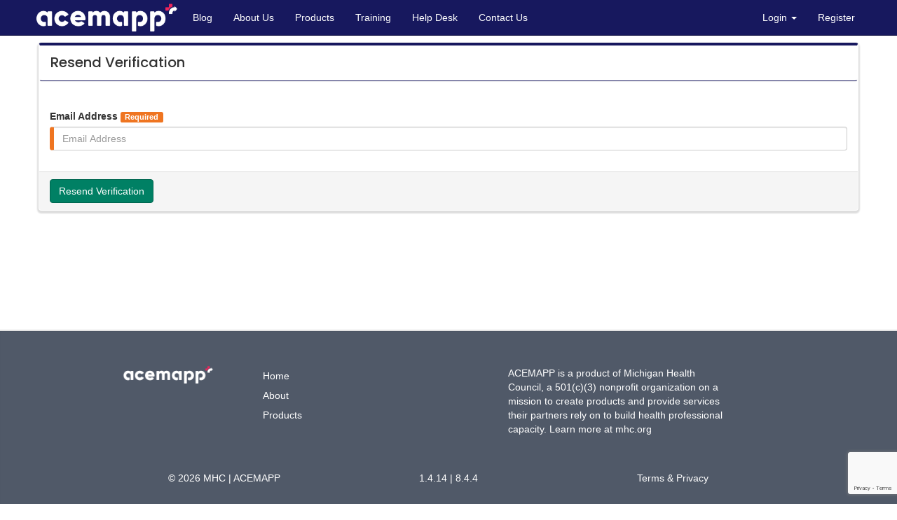

--- FILE ---
content_type: text/html; charset=UTF-8
request_url: https://acemapp.org/resend-verification
body_size: 6254
content:
<!DOCTYPE html>
<html lang="en" xmlns="https://www.w3.org/1999/xhtml">
    <head>
        <title>Resend Verification | ACEMAPP</title>
        <meta http-equiv="Content-Type" content="text/html;charset=utf-8">
        <meta http-equiv="X-UA-Compatible" content="IE=edge">
        <meta name="viewport" content="width=device-width, initial-scale=1.0">
        <meta charset="utf-8">
        <meta name="google-site-verification" content="71xiDeln1TQcR4umYRxjRzLpg_qX9gS9t1yVgEJaQSI">
                            <meta name="description" content="Lost or expired verification email? Click here to remedy your situation.">
                                        <meta name="og:description" content="Lost or expired verification email? Click here to remedy your situation.">
                            <link id="system_css" rel="stylesheet" href="https://assets.acemapp.org/.cache/compiled_2.css">
        <link rel="stylesheet" href="https://fonts.googleapis.com/css?family=Poppins:500">
        <script type="text/javascript" src="https://assets.acemapp.org/.cache/compiled.js"></script>
        <script type="text/javascript">mermaid.initialize({startOnLoad:true});</script>
                    <script type="text/javascript" src="https://assets.acemapp.org/assets/ckeditor/ckeditor.js?fixed=2023-01-09"></script>
                        <style type="text/css">
                .WIDE_PANEL_CLASS_username_panel .btn-block {
                    text-align:left;
                }
            </style>
            <script type="text/javascript">
    function addUserAgentClass(prefix, keywords) {
      for(var i = 0; i < keywords.length; i++) {
        if(navigator.userAgent.indexOf(keywords[i]) != -1) {
          $("html").addClass(prefix+keywords[i].toLowerCase());
          return;
        }
      }
    }
    addUserAgentClass('b_',["Chrome", "Firefox", "MSIE", "Safari", "Opera", "Mozilla"]);
    addUserAgentClass('o_',["Android", "iPhone", "iPad", "Linux", "Mac", "Windows"]);
</script>
<script type="text/javascript">
    var _prum = [['id', '595162f2890ce4f5d4e21ed1'],
                 ['mark', 'firstbyte', (new Date()).getTime()]];
    (function() {
        var s = document.getElementsByTagName('script')[0]
          , p = document.createElement('script');
        p.async = 'async';
        p.src = '//rum-static.pingdom.net/prum.min.js';
        s.parentNode.insertBefore(p, s);
    })();
</script>
<script type="text/javascript">
    (function(h,o,t,j,a,r){
        h.hj=h.hj||function(){(h.hj.q=h.hj.q||[]).push(arguments)};
        h._hjSettings={hjid:758921,hjsv:6};
        a=o.getElementsByTagName('head')[0];
        r=o.createElement('script');r.async=1;
        r.src=t+h._hjSettings.hjid+j+h._hjSettings.hjsv;
        a.appendChild(r);
    })(window,document,'https://static.hotjar.com/c/hotjar-','.js?sv=');
</script>
                <meta property="og:title" content="Resend Verification | ACEMAPP">
        <meta property="og:locale" content="en_US" />
                    <meta property="og:image" content="https://acemapp.org/api/misc/meta-image?uri=L3Jlc2VuZC12ZXJpZmljYXRpb24=">
        
        <link rel="icon" type="image/png" sizes="36x36"   href="https://assets.acemapp.org/assets/favicon/android-icon-36x36.png">
        <link rel="icon" type="image/png" sizes="48x48"   href="https://assets.acemapp.org/assets/favicon/android-icon-48x48.png">
        <link rel="icon" type="image/png" sizes="72x72"   href="https://assets.acemapp.org/assets/favicon/android-icon-72x72.png">
        <link rel="icon" type="image/png" sizes="96x96"   href="https://assets.acemapp.org/assets/favicon/android-icon-96x96.png">
        <link rel="icon" type="image/png" sizes="144x144" href="https://assets.acemapp.org/assets/favicon/android-icon-144x144.png">
        <link rel="icon" type="image/png" sizes="192x192" href="https://assets.acemapp.org/assets/favicon/android-icon-192x192.png">
        <link rel="icon" rel="apple-touch-icon" type="image/png"                 href="https://assets.acemapp.org/assets/favicon/apple-precomposed.png">
        <link rel="icon" rel="apple-touch-icon" type="image/png" sizes="57x57"   href="https://assets.acemapp.org/assets/favicon/apple-icon-57x57.png">
        <link rel="icon" rel="apple-touch-icon" type="image/png" sizes="60x60"   href="https://assets.acemapp.org/assets/favicon/apple-icon-60x60.png">
        <link rel="icon" rel="apple-touch-icon" type="image/png" sizes="72x72"   href="https://assets.acemapp.org/assets/favicon/apple-icon-72x72.png">
        <link rel="icon" rel="apple-touch-icon" type="image/png" sizes="76x76"   href="https://assets.acemapp.org/assets/favicon/apple-icon-76x76.png">
        <link rel="icon" rel="apple-touch-icon" type="image/png" sizes="114x114" href="https://assets.acemapp.org/assets/favicon/apple-icon-114x114.png">
        <link rel="icon" rel="apple-touch-icon" type="image/png" sizes="120x120" href="https://assets.acemapp.org/assets/favicon/apple-icon-120x120.png">
        <link rel="icon" rel="apple-touch-icon" type="image/png" sizes="144x144" href="https://assets.acemapp.org/assets/favicon/apple-icon-144x144.png">
        <link rel="icon" rel="apple-touch-icon" type="image/png" sizes="152x152" href="https://assets.acemapp.org/assets/favicon/apple-icon-152x152.png">
    </head>
    <body class="fixed-header-body ">
        <h1 class="sr-only">Resend Verification</h1>
        <a class="skip-to-content" href="#content">Skip to content</a>
                    <div id="site_header">
                                    <h2 class="sr-only">Site Navigation</h2>
                    
        <nav class="navbar yamm navbar-default" role="navigation">
            <div class="navbar-header">
                <button type="button" class="navbar-toggle" data-toggle="collapse" data-target="#bs-example-navbar-collapse-1">
                    <span class="sr-only">Toggle navigation</span>
                    <span class="icon-bar"></span>
                    <span class="icon-bar"></span>
                    <span class="icon-bar"></span>
                </button>
				<a class="navbar-brand" href="/"><img src="https://assets.acemapp.org/assets/misc_images/acemapp_hex_white.png" alt="ACEMAPP"></a>
            </div>
            <div class="collapse navbar-collapse" id="bs-example-navbar-collapse-1">
				<ul class="nav navbar-nav"><li id="content_0"><a href="https://acemapp.org/blog" >Blog</a></li><li id="content_1"><a href="https://acemapp.org/c/about-us" >About Us</a></li><li id="content_2"><a href="https://acemapp.org/c/products" >Products</a></li><li id="content_3"><a href="https://collaboration.acemapp.org/training" >Training</a></li><li id="content_4"><a href="https://collaboration.acemapp.org/kb" >Help Desk</a></li><li id="content_5"><a href="https://collaboration.acemapp.org/contact" >Contact Us</a></li></ul><ul class="nav navbar-nav navbar-right">
                        <li class="dropdown yamm-fw" id="login_dropdown">
							<a href="#" class="dropdown-toggle" data-toggle="dropdown">Login <b class="caret"></b></a>
                            <ul class="dropdown-menu">
                                <li>
                                    <div class="yamm-content">
										<div class="row WIDE_PANEL_CLASS_login_dropdown" id="MENU_login_panel" ><div class="col-sm-12"><div class="panel panel-sitespecific">
    <div class="panel-heading">
        <div class="panel-title">Login</div>
    </div>
    <div class="panel-body">
                <form action="https://account.acemapp.org/login" method="post" class="login_form" id="login_1081386900">
            <input type="hidden" name="token" value="pwKnSS1pCDfkVDSxy5FFrQr0BfXjJmdFLpzxsCl7jBqlCsVflBHmDd0Xvkn0mFJc">
            <input type="hidden" name="tenant" value="">
                                    <div class="form-group">
                <label for="email_1081386900">Email Address</label>
                <div class="input-group">
                        <span class="input-group-addon">
                            <i class="fas fa-fw fa-at"></i>
                        </span>
                    <input type="text"
                           name="login_email"
                           id="email_1081386900"
                           class="form-control"
                           placeholder="Email Address"
                           autocomplete="email"
                    >
                </div>
            </div>
            <div class="form-group">
                <label for="pass_1081386900">Password</label>
                <div class="input-group">
                        <span class="input-group-addon">
                            <i class="fas fa-fw fa-key"></i>
                        </span>
                    <input type="password"
                           name="login_password"
                           id="pass_1081386900"
                           class="form-control"
                           placeholder="Password"
                           autocomplete="current-password"
                    >
                </div>
            </div>
            <div class="row">
                <div class="col-sm-6">
                    <button type="submit" class="btn btn-success btn-block">
                        Login
                    </button>
                </div>
                <div class="col-sm-3">
                    <a href="https://acemapp.org/forgot-password" class="btn btn-danger btn-block">
                        Forgot Password
                    </a>
                </div>
                <div class="col-sm-3">
                    <a href="https://acemapp.org/resend-verification" class="btn btn-danger btn-block">
                        Resend Verification
                    </a>
                </div>
            </div>
        </form>
    </div>
</div>
<script type="text/javascript">
    $(function(){
        $("#login_1081386900").submit(function(e){
            var email = $("#email_1081386900").val();
            email     = email.replace(/\s/g, '');   // Remove Spaces
            $("#email_1081386900").val(email);
            var re = /(?!.*\.\.)(^[^\.][^@\s]+@[^@\s]+\.[^@\s\.]+$)/;
            if(!re.test(email)) {
                e.preventDefault();
                Messenger().error('Enter a valid email address');
            } else if($("#pass_1081386900").val() == '') {
                e.preventDefault();
                Messenger().error('Enter a password');
            } else if($("#pass_1081386900").val().length < 8) {
                e.preventDefault();
                Messenger().error('The password entered is not long enough');
            } else {
                var opts = HoldOnOptions;
                opts.message = 'Logging You In';

                HoldOn.open(opts);
                $(this).find('.btn').remove();
                $(this).hide();
                $(this).parent().append('<div style="text-align:center"><h2>Securely Logging You In</h2></div>');
            }
        });
    });
</script></div></div>
                                    </div>
                                </li>
                            </ul>
                        </li>
						<li id="registration_menu"><a href="https://collaboration.acemapp.org/reg" >Register</a></li></ul>
            </div>
		</nav>
                            </div>

            <div id="header-block" class="clearfix"></div>

                                        
        <div id="wrapper">
                            
                                            
            <a name="content"></a>
            <h2 class="sr-only">Resend Verification content</h2>
                        <div style="min-height:400px;">
                                
                    <form action="/resend-verification" method="post" id="verify-form">
        <div class="panel panel-sitespecific">
            <div class="panel panel-heading">
                <div class="panel-title">Resend Verification</div>
            </div>
            <div class="panel-body">
                                                                                                            
                                                            <div class="form-group  ">
                
                                                                        <label  for="id_email">
                                Email Address
                                                                                                    <span class="FC_required label label-warning">Required</span>
            
                                                                                            </label>
                                                                    
                        <input type="text"
           name="email"
           value=""
                      class="form-control gc-form-field "
           placeholder="Email Address"
           
           id="id_email"
            data-reqLevel="2"
           
    >
        

                    
                                                    </div>
                
                                        

                                <input type="hidden" name="rev3token" id="rev3token" class="rev3token">

<script type="text/javascript">
    $(function(){
        var script = document.createElement('script');
        if(script.readyState) {  //IE
            console.log('CAPTCHA: IE Ready');
            script.onreadystatechange = function() {
                if ( script.readyState === "loaded" || script.readyState === "complete" ) {
                    script.onreadystatechange = null;
                    fireTheCaptcha();
                }
            };
        } else {
            console.log('CAPTCHA: Ready');
            script.onload = function() {
                fireTheCaptcha();
            }
        }
        script.src = "https://www.google.com/recaptcha/api.js?render=6LcUFK8UAAAAAANw3Bsqympq1cdHL0ltQEKjQx8O";
        document.documentElement.appendChild(script);
    });
    var fireTheCaptcha = function(){
        grecaptcha.ready(function() {
            console.log('CAPTCHA: Google Ready');
            grecaptcha.execute('6LcUFK8UAAAAAANw3Bsqympq1cdHL0ltQEKjQx8O', {action: 'email_verification'}).then(function(token) {
                console.log('CAPTCHA: Tokenized: ' + token);
                $(".rev3token").val(token);
            });
        });
    }
</script>
            </div>
            <div class="panel-footer">
                <input type="submit" class="btn btn-success" value="Resend Verification">
            </div>
        </div>
    </form>
    <script type="text/javascript">
        $(function(){
            $("#verify-form").submit(function(){
                HoldOn.open(HoldOnOptions);
            });
        });
    </script>
            </div>
                    </div>
                    <div id="footer" class="well text-left">
                                    <div class="row">
                        <div class="col-sm-2">
                            <img class="img-responsive" src="https://assets.acemapp.org/assets/misc_images/acemapp_hex_white.png" alt="acemapp logo">
                        </div>
                        <div class="col-sm-2">
                            <ul style="list-style-type:none; line-height:2em">
                                <li> <a href="/"> Home </a> </li>
                                <li><a href="https://acemapp.org/c/about-us"> About </a> </li>
                                <li><a href="https://acemapp.org/c/products"> Products </a> </li>
                            </ul>
                        </div>
                        <div class="col-sm-2">
                                                    </div>
                        <div class="col-sm-6">
                           <p>
                               ACEMAPP is a product of Michigan Health Council, a 501(c)(3) nonprofit organization on a mission to create products
                               and provide services their partners rely on to build health professional capacity.
                               Learn more at <a href="https://mhc.org/" > mhc.org </a>
                               <br>
                               <br>
                               <a href="https://facebook.com/acemapp" aria-label="facebook link"><i class="fab fa-facebook-square fa-2x" aria-hidden="true"></i> </a> &nbsp;
                               <a href="https://twitter.com/acemapp" aria-label="twitter link"><i class="fab fa-twitter fa-2x"  aria-hidden="true"></i> </a> &nbsp;
                               <a href="https://www.youtube.com/channel/UC5mNXKXu4I_QbnwUr34wJ8Q" aria-label="youtube link"><i class="fab fa-youtube fa-2x"  aria-hidden="true"></i> </a>
                           </p>

                        </div>
                    </div>
                                <div class="row">
                    <div class="col-sm-4 text-center">
                        &copy; 2026 MHC | ACEMAPP
                    </div>
                    <div class="col-sm-4 text-center">
                                                    1.4.14
                                                | 8.4.4
                    </div>
                    <div class="col-sm-4 text-center">
                        <a href="https://acemapp.org/terms">Terms &amp; Privacy</a>
                    </div>
                </div>
            </div>
                                    <script type="text/javascript">
                var logWarnBootBox = null;
                sessionStorage.setItem('login_state','');
                sessionStorage.setItem('member_hash', '');
                sessionStorage.setItem('alert_thrown', '0');
                sessionStorage.setItem('keepalive_logwarn','0');
                sessionStorage.setItem('notice_check','1769527689');

                setTimeout(function(){
                    doKeepAlive();
                    setInterval(doKeepAlive, 15000)
                    doMenuNotifications();
                },100);

                function doKeepAlive() {
                    $.ajax({
                        'url':'/keep-alive',                         'data':{'page_load_time': '1769527689'},
                        'dataType':'JSON',
                        'method':'GET',
                        'success':function(response){
                            var state    = sessionStorage.getItem('login_state');
                            var mid      = sessionStorage.getItem('member_hash');
                            var thrown   = sessionStorage.getItem('alert_thrown');
                            var logwarn  = sessionStorage.getItem('keepalive_logwarn');
                            var notice   = sessionStorage.getItem('notice_check');

                            if(state > 0 && !response.logged_in) {
                                window.location.href = window.location.protocol + '//' + window.location.hostname;
                            }
                            if(state > 0 && mid != response.member_hash) {
                                sessionStorage.setItem('member_hash', response.member_hash);
                                if(thrown == '0') {
                                    bootbox.alert('You have switched accounts in a different tab.');
                                    sessionStorage.setItem('alert_thrown', '1');
                                }
                            }
                            if(mid > 0 && logwarn < 1 && response.remaining < 300) {
                                sessionStorage.setItem('keepalive_logwarn', '1');
                                var date = new Date();
                                date.setSeconds(date.getSeconds() + response.remaining - 1);

                                let message = 'Your session is about to expire!<br><div id="logout_time"></div>';
                                logWarnBootBox = bootbox.dialog({
                                    title: 'Session Expiring',
                                    message: message,
                                    backdrop: true,
                                    buttons: {
                                        extendBtn: {
                                            label: 'Extend Session',
                                            className: 'btn-success',
                                            callback: function(){
                                                $.ajax({
                                                    method: 'GET',
                                                    dataType: 'JSON',
                                                    url: 'https://acemapp.org/keep-alive-retain',
                                                    success: function(){
                                                        logWarnBootBox.modal('hide');
                                                        sessionStorage.setItem('keepalive_logwarn', '0');
                                                        Messenger().success('Your session has been retained');
                                                    }
                                                });
                                            }
                                        },
                                        cancel: {
                                            label: 'Cancel',
                                            className: 'btn-warning',
                                        }
                                    }
                                });

                                $("#logout_time").countdown(date, function(event) {
                                    $(this).text(event.strftime('Time Remaining: %H:%M:%S'));
                                });
                            }
                            if(logwarn > 0 && response.remaining > 300) {
                                logWarnBootBox.modal('hide');
                                sessionStorage.setItem('keepalive_logwarn', '0');
                            }
                            if(logwarn > 0 && mid != response.member_hash) {
                                // We have warned them, and they are now no longer logged in
                                window.location.reload();
                            }
                            if(response.remaining < 1) {
                                window.location.reload();
                            }

                            if(response.logged_in && (response.timestamp - notice >= 300)) {
                                sessionStorage.setItem('notice_check', response.timestamp);
                            }
                        }
                    });
                }

                //var location = window.location;
                var path = window.location.pathname;
                $.each($('#site_header>.navbar>.collapse>.nav>li>a'), function(){
                    var $link = $(this);
                    var href  = $link.attr('href');

                    if (href == path) {
                        $link.closest('li').addClass('active');
                    }
                });
            </script>
                <div class="scroll-top-wrapper ">
            <span class="scroll-top-inner">
                <i class="fa fa-2x fa-arrow-circle-up"></i>
            </span>
        </div>
                        
        
        <!-- Google tag (gtag.js) -->
        <script async src="https://www.googletagmanager.com/gtag/js?id=G-7P8P5FK56B"></script>
        <script>
            window.dataLayer = window.dataLayer || [];
            function gtag(){dataLayer.push(arguments);}
            gtag('js', new Date());
            gtag('config', 'G-7P8P5FK56B');
        </script>
    </body>
</html>

--- FILE ---
content_type: text/html; charset=utf-8
request_url: https://www.google.com/recaptcha/api2/anchor?ar=1&k=6LcUFK8UAAAAAANw3Bsqympq1cdHL0ltQEKjQx8O&co=aHR0cHM6Ly9hY2VtYXBwLm9yZzo0NDM.&hl=en&v=N67nZn4AqZkNcbeMu4prBgzg&size=invisible&anchor-ms=20000&execute-ms=30000&cb=4xep1564hdko
body_size: 48676
content:
<!DOCTYPE HTML><html dir="ltr" lang="en"><head><meta http-equiv="Content-Type" content="text/html; charset=UTF-8">
<meta http-equiv="X-UA-Compatible" content="IE=edge">
<title>reCAPTCHA</title>
<style type="text/css">
/* cyrillic-ext */
@font-face {
  font-family: 'Roboto';
  font-style: normal;
  font-weight: 400;
  font-stretch: 100%;
  src: url(//fonts.gstatic.com/s/roboto/v48/KFO7CnqEu92Fr1ME7kSn66aGLdTylUAMa3GUBHMdazTgWw.woff2) format('woff2');
  unicode-range: U+0460-052F, U+1C80-1C8A, U+20B4, U+2DE0-2DFF, U+A640-A69F, U+FE2E-FE2F;
}
/* cyrillic */
@font-face {
  font-family: 'Roboto';
  font-style: normal;
  font-weight: 400;
  font-stretch: 100%;
  src: url(//fonts.gstatic.com/s/roboto/v48/KFO7CnqEu92Fr1ME7kSn66aGLdTylUAMa3iUBHMdazTgWw.woff2) format('woff2');
  unicode-range: U+0301, U+0400-045F, U+0490-0491, U+04B0-04B1, U+2116;
}
/* greek-ext */
@font-face {
  font-family: 'Roboto';
  font-style: normal;
  font-weight: 400;
  font-stretch: 100%;
  src: url(//fonts.gstatic.com/s/roboto/v48/KFO7CnqEu92Fr1ME7kSn66aGLdTylUAMa3CUBHMdazTgWw.woff2) format('woff2');
  unicode-range: U+1F00-1FFF;
}
/* greek */
@font-face {
  font-family: 'Roboto';
  font-style: normal;
  font-weight: 400;
  font-stretch: 100%;
  src: url(//fonts.gstatic.com/s/roboto/v48/KFO7CnqEu92Fr1ME7kSn66aGLdTylUAMa3-UBHMdazTgWw.woff2) format('woff2');
  unicode-range: U+0370-0377, U+037A-037F, U+0384-038A, U+038C, U+038E-03A1, U+03A3-03FF;
}
/* math */
@font-face {
  font-family: 'Roboto';
  font-style: normal;
  font-weight: 400;
  font-stretch: 100%;
  src: url(//fonts.gstatic.com/s/roboto/v48/KFO7CnqEu92Fr1ME7kSn66aGLdTylUAMawCUBHMdazTgWw.woff2) format('woff2');
  unicode-range: U+0302-0303, U+0305, U+0307-0308, U+0310, U+0312, U+0315, U+031A, U+0326-0327, U+032C, U+032F-0330, U+0332-0333, U+0338, U+033A, U+0346, U+034D, U+0391-03A1, U+03A3-03A9, U+03B1-03C9, U+03D1, U+03D5-03D6, U+03F0-03F1, U+03F4-03F5, U+2016-2017, U+2034-2038, U+203C, U+2040, U+2043, U+2047, U+2050, U+2057, U+205F, U+2070-2071, U+2074-208E, U+2090-209C, U+20D0-20DC, U+20E1, U+20E5-20EF, U+2100-2112, U+2114-2115, U+2117-2121, U+2123-214F, U+2190, U+2192, U+2194-21AE, U+21B0-21E5, U+21F1-21F2, U+21F4-2211, U+2213-2214, U+2216-22FF, U+2308-230B, U+2310, U+2319, U+231C-2321, U+2336-237A, U+237C, U+2395, U+239B-23B7, U+23D0, U+23DC-23E1, U+2474-2475, U+25AF, U+25B3, U+25B7, U+25BD, U+25C1, U+25CA, U+25CC, U+25FB, U+266D-266F, U+27C0-27FF, U+2900-2AFF, U+2B0E-2B11, U+2B30-2B4C, U+2BFE, U+3030, U+FF5B, U+FF5D, U+1D400-1D7FF, U+1EE00-1EEFF;
}
/* symbols */
@font-face {
  font-family: 'Roboto';
  font-style: normal;
  font-weight: 400;
  font-stretch: 100%;
  src: url(//fonts.gstatic.com/s/roboto/v48/KFO7CnqEu92Fr1ME7kSn66aGLdTylUAMaxKUBHMdazTgWw.woff2) format('woff2');
  unicode-range: U+0001-000C, U+000E-001F, U+007F-009F, U+20DD-20E0, U+20E2-20E4, U+2150-218F, U+2190, U+2192, U+2194-2199, U+21AF, U+21E6-21F0, U+21F3, U+2218-2219, U+2299, U+22C4-22C6, U+2300-243F, U+2440-244A, U+2460-24FF, U+25A0-27BF, U+2800-28FF, U+2921-2922, U+2981, U+29BF, U+29EB, U+2B00-2BFF, U+4DC0-4DFF, U+FFF9-FFFB, U+10140-1018E, U+10190-1019C, U+101A0, U+101D0-101FD, U+102E0-102FB, U+10E60-10E7E, U+1D2C0-1D2D3, U+1D2E0-1D37F, U+1F000-1F0FF, U+1F100-1F1AD, U+1F1E6-1F1FF, U+1F30D-1F30F, U+1F315, U+1F31C, U+1F31E, U+1F320-1F32C, U+1F336, U+1F378, U+1F37D, U+1F382, U+1F393-1F39F, U+1F3A7-1F3A8, U+1F3AC-1F3AF, U+1F3C2, U+1F3C4-1F3C6, U+1F3CA-1F3CE, U+1F3D4-1F3E0, U+1F3ED, U+1F3F1-1F3F3, U+1F3F5-1F3F7, U+1F408, U+1F415, U+1F41F, U+1F426, U+1F43F, U+1F441-1F442, U+1F444, U+1F446-1F449, U+1F44C-1F44E, U+1F453, U+1F46A, U+1F47D, U+1F4A3, U+1F4B0, U+1F4B3, U+1F4B9, U+1F4BB, U+1F4BF, U+1F4C8-1F4CB, U+1F4D6, U+1F4DA, U+1F4DF, U+1F4E3-1F4E6, U+1F4EA-1F4ED, U+1F4F7, U+1F4F9-1F4FB, U+1F4FD-1F4FE, U+1F503, U+1F507-1F50B, U+1F50D, U+1F512-1F513, U+1F53E-1F54A, U+1F54F-1F5FA, U+1F610, U+1F650-1F67F, U+1F687, U+1F68D, U+1F691, U+1F694, U+1F698, U+1F6AD, U+1F6B2, U+1F6B9-1F6BA, U+1F6BC, U+1F6C6-1F6CF, U+1F6D3-1F6D7, U+1F6E0-1F6EA, U+1F6F0-1F6F3, U+1F6F7-1F6FC, U+1F700-1F7FF, U+1F800-1F80B, U+1F810-1F847, U+1F850-1F859, U+1F860-1F887, U+1F890-1F8AD, U+1F8B0-1F8BB, U+1F8C0-1F8C1, U+1F900-1F90B, U+1F93B, U+1F946, U+1F984, U+1F996, U+1F9E9, U+1FA00-1FA6F, U+1FA70-1FA7C, U+1FA80-1FA89, U+1FA8F-1FAC6, U+1FACE-1FADC, U+1FADF-1FAE9, U+1FAF0-1FAF8, U+1FB00-1FBFF;
}
/* vietnamese */
@font-face {
  font-family: 'Roboto';
  font-style: normal;
  font-weight: 400;
  font-stretch: 100%;
  src: url(//fonts.gstatic.com/s/roboto/v48/KFO7CnqEu92Fr1ME7kSn66aGLdTylUAMa3OUBHMdazTgWw.woff2) format('woff2');
  unicode-range: U+0102-0103, U+0110-0111, U+0128-0129, U+0168-0169, U+01A0-01A1, U+01AF-01B0, U+0300-0301, U+0303-0304, U+0308-0309, U+0323, U+0329, U+1EA0-1EF9, U+20AB;
}
/* latin-ext */
@font-face {
  font-family: 'Roboto';
  font-style: normal;
  font-weight: 400;
  font-stretch: 100%;
  src: url(//fonts.gstatic.com/s/roboto/v48/KFO7CnqEu92Fr1ME7kSn66aGLdTylUAMa3KUBHMdazTgWw.woff2) format('woff2');
  unicode-range: U+0100-02BA, U+02BD-02C5, U+02C7-02CC, U+02CE-02D7, U+02DD-02FF, U+0304, U+0308, U+0329, U+1D00-1DBF, U+1E00-1E9F, U+1EF2-1EFF, U+2020, U+20A0-20AB, U+20AD-20C0, U+2113, U+2C60-2C7F, U+A720-A7FF;
}
/* latin */
@font-face {
  font-family: 'Roboto';
  font-style: normal;
  font-weight: 400;
  font-stretch: 100%;
  src: url(//fonts.gstatic.com/s/roboto/v48/KFO7CnqEu92Fr1ME7kSn66aGLdTylUAMa3yUBHMdazQ.woff2) format('woff2');
  unicode-range: U+0000-00FF, U+0131, U+0152-0153, U+02BB-02BC, U+02C6, U+02DA, U+02DC, U+0304, U+0308, U+0329, U+2000-206F, U+20AC, U+2122, U+2191, U+2193, U+2212, U+2215, U+FEFF, U+FFFD;
}
/* cyrillic-ext */
@font-face {
  font-family: 'Roboto';
  font-style: normal;
  font-weight: 500;
  font-stretch: 100%;
  src: url(//fonts.gstatic.com/s/roboto/v48/KFO7CnqEu92Fr1ME7kSn66aGLdTylUAMa3GUBHMdazTgWw.woff2) format('woff2');
  unicode-range: U+0460-052F, U+1C80-1C8A, U+20B4, U+2DE0-2DFF, U+A640-A69F, U+FE2E-FE2F;
}
/* cyrillic */
@font-face {
  font-family: 'Roboto';
  font-style: normal;
  font-weight: 500;
  font-stretch: 100%;
  src: url(//fonts.gstatic.com/s/roboto/v48/KFO7CnqEu92Fr1ME7kSn66aGLdTylUAMa3iUBHMdazTgWw.woff2) format('woff2');
  unicode-range: U+0301, U+0400-045F, U+0490-0491, U+04B0-04B1, U+2116;
}
/* greek-ext */
@font-face {
  font-family: 'Roboto';
  font-style: normal;
  font-weight: 500;
  font-stretch: 100%;
  src: url(//fonts.gstatic.com/s/roboto/v48/KFO7CnqEu92Fr1ME7kSn66aGLdTylUAMa3CUBHMdazTgWw.woff2) format('woff2');
  unicode-range: U+1F00-1FFF;
}
/* greek */
@font-face {
  font-family: 'Roboto';
  font-style: normal;
  font-weight: 500;
  font-stretch: 100%;
  src: url(//fonts.gstatic.com/s/roboto/v48/KFO7CnqEu92Fr1ME7kSn66aGLdTylUAMa3-UBHMdazTgWw.woff2) format('woff2');
  unicode-range: U+0370-0377, U+037A-037F, U+0384-038A, U+038C, U+038E-03A1, U+03A3-03FF;
}
/* math */
@font-face {
  font-family: 'Roboto';
  font-style: normal;
  font-weight: 500;
  font-stretch: 100%;
  src: url(//fonts.gstatic.com/s/roboto/v48/KFO7CnqEu92Fr1ME7kSn66aGLdTylUAMawCUBHMdazTgWw.woff2) format('woff2');
  unicode-range: U+0302-0303, U+0305, U+0307-0308, U+0310, U+0312, U+0315, U+031A, U+0326-0327, U+032C, U+032F-0330, U+0332-0333, U+0338, U+033A, U+0346, U+034D, U+0391-03A1, U+03A3-03A9, U+03B1-03C9, U+03D1, U+03D5-03D6, U+03F0-03F1, U+03F4-03F5, U+2016-2017, U+2034-2038, U+203C, U+2040, U+2043, U+2047, U+2050, U+2057, U+205F, U+2070-2071, U+2074-208E, U+2090-209C, U+20D0-20DC, U+20E1, U+20E5-20EF, U+2100-2112, U+2114-2115, U+2117-2121, U+2123-214F, U+2190, U+2192, U+2194-21AE, U+21B0-21E5, U+21F1-21F2, U+21F4-2211, U+2213-2214, U+2216-22FF, U+2308-230B, U+2310, U+2319, U+231C-2321, U+2336-237A, U+237C, U+2395, U+239B-23B7, U+23D0, U+23DC-23E1, U+2474-2475, U+25AF, U+25B3, U+25B7, U+25BD, U+25C1, U+25CA, U+25CC, U+25FB, U+266D-266F, U+27C0-27FF, U+2900-2AFF, U+2B0E-2B11, U+2B30-2B4C, U+2BFE, U+3030, U+FF5B, U+FF5D, U+1D400-1D7FF, U+1EE00-1EEFF;
}
/* symbols */
@font-face {
  font-family: 'Roboto';
  font-style: normal;
  font-weight: 500;
  font-stretch: 100%;
  src: url(//fonts.gstatic.com/s/roboto/v48/KFO7CnqEu92Fr1ME7kSn66aGLdTylUAMaxKUBHMdazTgWw.woff2) format('woff2');
  unicode-range: U+0001-000C, U+000E-001F, U+007F-009F, U+20DD-20E0, U+20E2-20E4, U+2150-218F, U+2190, U+2192, U+2194-2199, U+21AF, U+21E6-21F0, U+21F3, U+2218-2219, U+2299, U+22C4-22C6, U+2300-243F, U+2440-244A, U+2460-24FF, U+25A0-27BF, U+2800-28FF, U+2921-2922, U+2981, U+29BF, U+29EB, U+2B00-2BFF, U+4DC0-4DFF, U+FFF9-FFFB, U+10140-1018E, U+10190-1019C, U+101A0, U+101D0-101FD, U+102E0-102FB, U+10E60-10E7E, U+1D2C0-1D2D3, U+1D2E0-1D37F, U+1F000-1F0FF, U+1F100-1F1AD, U+1F1E6-1F1FF, U+1F30D-1F30F, U+1F315, U+1F31C, U+1F31E, U+1F320-1F32C, U+1F336, U+1F378, U+1F37D, U+1F382, U+1F393-1F39F, U+1F3A7-1F3A8, U+1F3AC-1F3AF, U+1F3C2, U+1F3C4-1F3C6, U+1F3CA-1F3CE, U+1F3D4-1F3E0, U+1F3ED, U+1F3F1-1F3F3, U+1F3F5-1F3F7, U+1F408, U+1F415, U+1F41F, U+1F426, U+1F43F, U+1F441-1F442, U+1F444, U+1F446-1F449, U+1F44C-1F44E, U+1F453, U+1F46A, U+1F47D, U+1F4A3, U+1F4B0, U+1F4B3, U+1F4B9, U+1F4BB, U+1F4BF, U+1F4C8-1F4CB, U+1F4D6, U+1F4DA, U+1F4DF, U+1F4E3-1F4E6, U+1F4EA-1F4ED, U+1F4F7, U+1F4F9-1F4FB, U+1F4FD-1F4FE, U+1F503, U+1F507-1F50B, U+1F50D, U+1F512-1F513, U+1F53E-1F54A, U+1F54F-1F5FA, U+1F610, U+1F650-1F67F, U+1F687, U+1F68D, U+1F691, U+1F694, U+1F698, U+1F6AD, U+1F6B2, U+1F6B9-1F6BA, U+1F6BC, U+1F6C6-1F6CF, U+1F6D3-1F6D7, U+1F6E0-1F6EA, U+1F6F0-1F6F3, U+1F6F7-1F6FC, U+1F700-1F7FF, U+1F800-1F80B, U+1F810-1F847, U+1F850-1F859, U+1F860-1F887, U+1F890-1F8AD, U+1F8B0-1F8BB, U+1F8C0-1F8C1, U+1F900-1F90B, U+1F93B, U+1F946, U+1F984, U+1F996, U+1F9E9, U+1FA00-1FA6F, U+1FA70-1FA7C, U+1FA80-1FA89, U+1FA8F-1FAC6, U+1FACE-1FADC, U+1FADF-1FAE9, U+1FAF0-1FAF8, U+1FB00-1FBFF;
}
/* vietnamese */
@font-face {
  font-family: 'Roboto';
  font-style: normal;
  font-weight: 500;
  font-stretch: 100%;
  src: url(//fonts.gstatic.com/s/roboto/v48/KFO7CnqEu92Fr1ME7kSn66aGLdTylUAMa3OUBHMdazTgWw.woff2) format('woff2');
  unicode-range: U+0102-0103, U+0110-0111, U+0128-0129, U+0168-0169, U+01A0-01A1, U+01AF-01B0, U+0300-0301, U+0303-0304, U+0308-0309, U+0323, U+0329, U+1EA0-1EF9, U+20AB;
}
/* latin-ext */
@font-face {
  font-family: 'Roboto';
  font-style: normal;
  font-weight: 500;
  font-stretch: 100%;
  src: url(//fonts.gstatic.com/s/roboto/v48/KFO7CnqEu92Fr1ME7kSn66aGLdTylUAMa3KUBHMdazTgWw.woff2) format('woff2');
  unicode-range: U+0100-02BA, U+02BD-02C5, U+02C7-02CC, U+02CE-02D7, U+02DD-02FF, U+0304, U+0308, U+0329, U+1D00-1DBF, U+1E00-1E9F, U+1EF2-1EFF, U+2020, U+20A0-20AB, U+20AD-20C0, U+2113, U+2C60-2C7F, U+A720-A7FF;
}
/* latin */
@font-face {
  font-family: 'Roboto';
  font-style: normal;
  font-weight: 500;
  font-stretch: 100%;
  src: url(//fonts.gstatic.com/s/roboto/v48/KFO7CnqEu92Fr1ME7kSn66aGLdTylUAMa3yUBHMdazQ.woff2) format('woff2');
  unicode-range: U+0000-00FF, U+0131, U+0152-0153, U+02BB-02BC, U+02C6, U+02DA, U+02DC, U+0304, U+0308, U+0329, U+2000-206F, U+20AC, U+2122, U+2191, U+2193, U+2212, U+2215, U+FEFF, U+FFFD;
}
/* cyrillic-ext */
@font-face {
  font-family: 'Roboto';
  font-style: normal;
  font-weight: 900;
  font-stretch: 100%;
  src: url(//fonts.gstatic.com/s/roboto/v48/KFO7CnqEu92Fr1ME7kSn66aGLdTylUAMa3GUBHMdazTgWw.woff2) format('woff2');
  unicode-range: U+0460-052F, U+1C80-1C8A, U+20B4, U+2DE0-2DFF, U+A640-A69F, U+FE2E-FE2F;
}
/* cyrillic */
@font-face {
  font-family: 'Roboto';
  font-style: normal;
  font-weight: 900;
  font-stretch: 100%;
  src: url(//fonts.gstatic.com/s/roboto/v48/KFO7CnqEu92Fr1ME7kSn66aGLdTylUAMa3iUBHMdazTgWw.woff2) format('woff2');
  unicode-range: U+0301, U+0400-045F, U+0490-0491, U+04B0-04B1, U+2116;
}
/* greek-ext */
@font-face {
  font-family: 'Roboto';
  font-style: normal;
  font-weight: 900;
  font-stretch: 100%;
  src: url(//fonts.gstatic.com/s/roboto/v48/KFO7CnqEu92Fr1ME7kSn66aGLdTylUAMa3CUBHMdazTgWw.woff2) format('woff2');
  unicode-range: U+1F00-1FFF;
}
/* greek */
@font-face {
  font-family: 'Roboto';
  font-style: normal;
  font-weight: 900;
  font-stretch: 100%;
  src: url(//fonts.gstatic.com/s/roboto/v48/KFO7CnqEu92Fr1ME7kSn66aGLdTylUAMa3-UBHMdazTgWw.woff2) format('woff2');
  unicode-range: U+0370-0377, U+037A-037F, U+0384-038A, U+038C, U+038E-03A1, U+03A3-03FF;
}
/* math */
@font-face {
  font-family: 'Roboto';
  font-style: normal;
  font-weight: 900;
  font-stretch: 100%;
  src: url(//fonts.gstatic.com/s/roboto/v48/KFO7CnqEu92Fr1ME7kSn66aGLdTylUAMawCUBHMdazTgWw.woff2) format('woff2');
  unicode-range: U+0302-0303, U+0305, U+0307-0308, U+0310, U+0312, U+0315, U+031A, U+0326-0327, U+032C, U+032F-0330, U+0332-0333, U+0338, U+033A, U+0346, U+034D, U+0391-03A1, U+03A3-03A9, U+03B1-03C9, U+03D1, U+03D5-03D6, U+03F0-03F1, U+03F4-03F5, U+2016-2017, U+2034-2038, U+203C, U+2040, U+2043, U+2047, U+2050, U+2057, U+205F, U+2070-2071, U+2074-208E, U+2090-209C, U+20D0-20DC, U+20E1, U+20E5-20EF, U+2100-2112, U+2114-2115, U+2117-2121, U+2123-214F, U+2190, U+2192, U+2194-21AE, U+21B0-21E5, U+21F1-21F2, U+21F4-2211, U+2213-2214, U+2216-22FF, U+2308-230B, U+2310, U+2319, U+231C-2321, U+2336-237A, U+237C, U+2395, U+239B-23B7, U+23D0, U+23DC-23E1, U+2474-2475, U+25AF, U+25B3, U+25B7, U+25BD, U+25C1, U+25CA, U+25CC, U+25FB, U+266D-266F, U+27C0-27FF, U+2900-2AFF, U+2B0E-2B11, U+2B30-2B4C, U+2BFE, U+3030, U+FF5B, U+FF5D, U+1D400-1D7FF, U+1EE00-1EEFF;
}
/* symbols */
@font-face {
  font-family: 'Roboto';
  font-style: normal;
  font-weight: 900;
  font-stretch: 100%;
  src: url(//fonts.gstatic.com/s/roboto/v48/KFO7CnqEu92Fr1ME7kSn66aGLdTylUAMaxKUBHMdazTgWw.woff2) format('woff2');
  unicode-range: U+0001-000C, U+000E-001F, U+007F-009F, U+20DD-20E0, U+20E2-20E4, U+2150-218F, U+2190, U+2192, U+2194-2199, U+21AF, U+21E6-21F0, U+21F3, U+2218-2219, U+2299, U+22C4-22C6, U+2300-243F, U+2440-244A, U+2460-24FF, U+25A0-27BF, U+2800-28FF, U+2921-2922, U+2981, U+29BF, U+29EB, U+2B00-2BFF, U+4DC0-4DFF, U+FFF9-FFFB, U+10140-1018E, U+10190-1019C, U+101A0, U+101D0-101FD, U+102E0-102FB, U+10E60-10E7E, U+1D2C0-1D2D3, U+1D2E0-1D37F, U+1F000-1F0FF, U+1F100-1F1AD, U+1F1E6-1F1FF, U+1F30D-1F30F, U+1F315, U+1F31C, U+1F31E, U+1F320-1F32C, U+1F336, U+1F378, U+1F37D, U+1F382, U+1F393-1F39F, U+1F3A7-1F3A8, U+1F3AC-1F3AF, U+1F3C2, U+1F3C4-1F3C6, U+1F3CA-1F3CE, U+1F3D4-1F3E0, U+1F3ED, U+1F3F1-1F3F3, U+1F3F5-1F3F7, U+1F408, U+1F415, U+1F41F, U+1F426, U+1F43F, U+1F441-1F442, U+1F444, U+1F446-1F449, U+1F44C-1F44E, U+1F453, U+1F46A, U+1F47D, U+1F4A3, U+1F4B0, U+1F4B3, U+1F4B9, U+1F4BB, U+1F4BF, U+1F4C8-1F4CB, U+1F4D6, U+1F4DA, U+1F4DF, U+1F4E3-1F4E6, U+1F4EA-1F4ED, U+1F4F7, U+1F4F9-1F4FB, U+1F4FD-1F4FE, U+1F503, U+1F507-1F50B, U+1F50D, U+1F512-1F513, U+1F53E-1F54A, U+1F54F-1F5FA, U+1F610, U+1F650-1F67F, U+1F687, U+1F68D, U+1F691, U+1F694, U+1F698, U+1F6AD, U+1F6B2, U+1F6B9-1F6BA, U+1F6BC, U+1F6C6-1F6CF, U+1F6D3-1F6D7, U+1F6E0-1F6EA, U+1F6F0-1F6F3, U+1F6F7-1F6FC, U+1F700-1F7FF, U+1F800-1F80B, U+1F810-1F847, U+1F850-1F859, U+1F860-1F887, U+1F890-1F8AD, U+1F8B0-1F8BB, U+1F8C0-1F8C1, U+1F900-1F90B, U+1F93B, U+1F946, U+1F984, U+1F996, U+1F9E9, U+1FA00-1FA6F, U+1FA70-1FA7C, U+1FA80-1FA89, U+1FA8F-1FAC6, U+1FACE-1FADC, U+1FADF-1FAE9, U+1FAF0-1FAF8, U+1FB00-1FBFF;
}
/* vietnamese */
@font-face {
  font-family: 'Roboto';
  font-style: normal;
  font-weight: 900;
  font-stretch: 100%;
  src: url(//fonts.gstatic.com/s/roboto/v48/KFO7CnqEu92Fr1ME7kSn66aGLdTylUAMa3OUBHMdazTgWw.woff2) format('woff2');
  unicode-range: U+0102-0103, U+0110-0111, U+0128-0129, U+0168-0169, U+01A0-01A1, U+01AF-01B0, U+0300-0301, U+0303-0304, U+0308-0309, U+0323, U+0329, U+1EA0-1EF9, U+20AB;
}
/* latin-ext */
@font-face {
  font-family: 'Roboto';
  font-style: normal;
  font-weight: 900;
  font-stretch: 100%;
  src: url(//fonts.gstatic.com/s/roboto/v48/KFO7CnqEu92Fr1ME7kSn66aGLdTylUAMa3KUBHMdazTgWw.woff2) format('woff2');
  unicode-range: U+0100-02BA, U+02BD-02C5, U+02C7-02CC, U+02CE-02D7, U+02DD-02FF, U+0304, U+0308, U+0329, U+1D00-1DBF, U+1E00-1E9F, U+1EF2-1EFF, U+2020, U+20A0-20AB, U+20AD-20C0, U+2113, U+2C60-2C7F, U+A720-A7FF;
}
/* latin */
@font-face {
  font-family: 'Roboto';
  font-style: normal;
  font-weight: 900;
  font-stretch: 100%;
  src: url(//fonts.gstatic.com/s/roboto/v48/KFO7CnqEu92Fr1ME7kSn66aGLdTylUAMa3yUBHMdazQ.woff2) format('woff2');
  unicode-range: U+0000-00FF, U+0131, U+0152-0153, U+02BB-02BC, U+02C6, U+02DA, U+02DC, U+0304, U+0308, U+0329, U+2000-206F, U+20AC, U+2122, U+2191, U+2193, U+2212, U+2215, U+FEFF, U+FFFD;
}

</style>
<link rel="stylesheet" type="text/css" href="https://www.gstatic.com/recaptcha/releases/N67nZn4AqZkNcbeMu4prBgzg/styles__ltr.css">
<script nonce="PkmtfnQFJOeDYBqQyynv3A" type="text/javascript">window['__recaptcha_api'] = 'https://www.google.com/recaptcha/api2/';</script>
<script type="text/javascript" src="https://www.gstatic.com/recaptcha/releases/N67nZn4AqZkNcbeMu4prBgzg/recaptcha__en.js" nonce="PkmtfnQFJOeDYBqQyynv3A">
      
    </script></head>
<body><div id="rc-anchor-alert" class="rc-anchor-alert"></div>
<input type="hidden" id="recaptcha-token" value="[base64]">
<script type="text/javascript" nonce="PkmtfnQFJOeDYBqQyynv3A">
      recaptcha.anchor.Main.init("[\x22ainput\x22,[\x22bgdata\x22,\x22\x22,\[base64]/[base64]/[base64]/bmV3IHJbeF0oY1swXSk6RT09Mj9uZXcgclt4XShjWzBdLGNbMV0pOkU9PTM/bmV3IHJbeF0oY1swXSxjWzFdLGNbMl0pOkU9PTQ/[base64]/[base64]/[base64]/[base64]/[base64]/[base64]/[base64]/[base64]\x22,\[base64]\\u003d\x22,\[base64]/Cq8Kqw7TCgsO9QMOnw7gYwpXCiMK/InUfUzI0I8KXwqXCuXvDnlTCiCsswo0vwqjClsOoOsK/GAHDlUULb8OAworCtUxRfmktwqvCvwh3w6pOUW3DtAzCnXENCcKaw4HDo8KNw7o5OlrDoMOBwrnCuMO/AsOZUMO/f8KOw53DkFTDqADDscOxNMKQLA3CugN2IMOswrUjEMOEwrssE8KBw5pOwpB0OMOuwqDDhsKDSTcPw7rDlsKvMTfDh1XCl8OkETXDiSJWLVJjw7nCnX7DjiTDuTgdR1/[base64]/Cp3XCll3DlsOUw4UKRcKzfsKDJG/CsBcfw7DClcO8wrBZw7XDjcKewpbDsFEeFMO0wqLCm8KLw4N/[base64]/CrgxIBMOGw7BUb0HChcKwP3kNw7smM8O3ZwVOZ8OWwrpPe8KHw4/DsGHDt8KZw4Y7wrxAA8O1w6YZWCwVXBl6w6QcQ1jDjyAkworDiMK/YFQZcsKfLMKILyNIwoTCqUhLDgpvQMOTwrjDhCYcwppPw4xNImbDo3rCl8K9E8KOwpTDrcOpwoHDvMKBLxvCqsKPZhzCuMOFwrFqwrHDlsKYwrJZFsK0w5tRwoF1wrXDpEkRw5p2bMOEwq4wEcOyw5TChMOew7YZwoPDs8KQBsK5wpx6wovCgwE7csOzw74+w7/CkFfCjXrDpRYTwqoPVnjCjXLDnQYPwrTDscOOZllFw75bMVzCmMOvw4LCmh/Dv2XDpTLCtcOzw79Mw7Aww4TCnnbDo8KqW8KZw7kyP3FCw48Xwr9NUW4IeMOZwoAFwpHDvy4kw4DChGvCnnTChEJ4w4/CjsKhw7DCtC8GwpdMw7FuD8OzwrjCjMOdwoLCmsKjbRwjwr7Cv8OofDbDlMOEw7kMw6DDoMKZw4xNUhfDlsKQNT7CpsKKw655dhcMw4tLO8OJw5HClMOSCkUxwpAJTsO4wrNWPiZDw7M9aFbDnMK8ZBfDqDcrbMOTwrvCqMOhw4jDh8O4w7hpw6/Cn8OrwrdIw5TCosOdwpjCm8KyUDw9wpvCrMO3w7LCmjkRFFpMw4nDm8KJKl/[base64]/DssOPEXZTU1crAsKnwoTDh1bCj8OTw7vDpVHDicOISgXDpCJnwotaw51Jwq/CgcKUwqsqFMKnVj/CpB3CnBbChi7Dj3Ulw6HDvMKsAgA7w4EteMO7wqY6XcOcYV5VZcOcDsO/[base64]/CnArCmArChx1HwrnDrMK5w5RuMSggw77CkHfDvsKmCmJpw4dqb8Kjw7kew6hdw4jDlXfDomdww7tgwp09w4vDrcOIwo7CjcKuw5s/OsOXwrfDhgXDhMOfCm7Dvy/DqMK+JTHDjsKXaEDDn8O7wqlmVyImw7DCtWYTb8K3CsOXwobCvDXCv8KTccOXwrnDoyd4WgnCuCPDiMKCwq0NwoDChcK3wqXDrWfDiMKiw7/[base64]/CiFtIw7HDpCw/MFjColllwprCjmnDjk3DqMO2dWggwpfCswzDtUrDhMK1w7nCl8OEw7Nswp8AJg/Dqn9Nw7/CucKzFcKOwrPDg8KgwrcVB8OiNcKMwpNsw48LW0gpbxvDvsODw5DDmynCpWTCsmzDsmw+fAcDR1DCmMKNUGgrw4DCi8Kgw6JbJsOYwqxIbRfCoUk1w67Cn8OPwqHDm2sHRxXCli5gwrM0aMOgw4TDiXbDtcOsw7NYwooew5g0wo9bw63CocKhw7/[base64]/Cp8KlQ8KPOSd+wqpTbsOOd8KQw7pbwqPCmMOcD3YHw7liw7rCkSTCr8KnfcOJJWTDq8O3w5oNw7w6w7HCjG/DvUt6w5AGKDjDmioOGcKZwo3Dv1AUw5bCnsOEYlksw6nCu8OIw4vDp8O3axJJwrFXwofCqBwGQAzDvwbClMOEwo7ClD1RLcKvLMOgwqXCnFnCml/[base64]/[base64]/w57DvcOtw5Q2w7XDtyIDw4jCtybDn3bCtMKhwoIAwpTCv8O6wpkVw6vDkcO/w7bDucOoY8O3LSDDmVopw4XCvcKlwpAyw6XCnsO0w7caHzvDucOxw5MWwotTwovCtCgTw6kCwpbDiEFpw4VjMFnCkMKFw4UJKSMmwoXCscOSTH5WLMKEw7sFw655cyp5WMONw60lbEIkaWwWwpt8V8OfwqZ8wr83w7rCpsKOwp0oAsO1E2TDn8O/w5XCjsKhw6JYFcOPVsO+w67CvCUzNsKaw5DDqsKFwq8CwojDuDIUYcKEQGIIUcOpwpIUAcOCecO6PHbCg1VhP8KIdCrDp8O0CAzCpcKew7nCh8KnOsOYw4vDr2PCmcOyw5nDnznDkGrCtMOGUsKzw4AxYzl/wqY/XBM5w77Cv8KSwofCjsOCwrbCnsKdw7p+c8Obw7zCicO/w5ACTCPDvWM1CVYew4Atw7Bmwq7CvXPDoE8GNizDjcOCTXnDljTCr8KaSwbCi8Kww4DCi8KCAGteLCVyCsORw6ZTHDvCqHJJw6/DqFlUw64Nwp7DhsOCDcOBw57Du8KTCl3ChMOHJ8KDwotdwqvDmsKpOGTDhmgaw63Do3EoaMKJS39tw6jCicOUw6nDkMKOJFbCujELJcO9KcKaW8OAw4BMHDTCusOww53DosO8wp/CmsKewrceHMK/wq3DlMO6flfCsMKLeMKMw6N4wpjCt8KCwoFRCsOaYcKJwr0qwrbCjsKqTmDDo8Kww5rDmSgHwqc4HMKHwpBzAFDDgMKJRV1bw6jCt2BMwozDq27CiR/DogzCkAQpwqfDqcKnw4zCrcOAw7xzS8OQbMO7d8KzLXLCr8K/EgRpwrzDm3g8wpkeICwBPkgqw4HCiMOcw6bDpcK0wq5Pw7c+SwQcwqBNXgjCjMOow6jDpsKUw5HDviXCqF0kw7HCu8OWIcOqQQ/[base64]/DsMOhw51ULMONw4TCmGTChcOmw53ClcKQw4bCp8Knw6XCicKHwpNSw7hswrbCnsKvWWPDvMKyKDdew7EFGx45wqXDhxbCskLDicOaw6NtRzzCnyJrw5vCkE3DosKzR8KFesKNW2/Cn8Kgd1fDhBQfWcKvdcOZw5Iiw4lnHDdfwr84w6gva8OCH8K7wqdoD8Ovw6fCgsKtLysEw70vw4/DqyNfw7rCqsKzHx/DkMKbw4wUJ8OxVsKbwqbDlsKUIsOEUD55w44qPMOvJcKxw5jDvSN8wqFlGmV0wqHDvcOECcOlw4Euw6LDhcOLwr3CriFFEcKuSMOEfRTDsEjDqMOswq/[base64]/DkcOSH8KIHsKNEmHDtsKXw6wAQsOkBnZpccKUasKhaC7CnG3ChMOhwqrDmMOVfcKGwp/DlMKSw4DDl2oVw4MBwrw+I2gQXgZbwp/DsUbDg1nClCTCvzfDiUvCryDDlcO9woExDQzDgnVBCMKlw4UJwp/CqsK3wrwzwrgMBcOMD8KAwpBGGcOawpjCqsK0wqlDw6l1w5EewrpICcKvwpxNNDrCiUA/w6TDthjCmMOTwpE3MHnCpSAEwotJwqdVHsOudsOEwo0Ow4FKw7lXw518Z13CtxvCuwXCvwZww4nDqcOpXMOZw53Cg8KowrzDr8KNwr/DpcKwwqPDkMOGCjNLdU9Wwr/CngxWT8KDMMOAGsKcwoJMwpvDoCVYwpYCwplKwoNgfDd1w6wVSzIrR8K5JcOCYW0hwrvCt8OGw4rCsU00asOIASPCtsOYTsKpYHXDvcKEwqoyZ8OITcOwwqEuacOaWcKLw4MIwopLwq7Dm8OKwp7CtQ/[base64]/w4EDecOMMiRXRFZ/[base64]/Cp8K/woBfwp3DgsOjBMOEA8O9HizDiMKUPMOoMcOcw71lcg7CrcOHOsOZIcK5wqgLGDV/w67Dl3IvC8O+woXDusKkwrx5w4XCjhRTXmJRHMO7KsKQw4BMwpdhcsOvZHVpw53CoXrDpWfCuMKQwrjCjcOEwrIrw5xsNcOYw5jCicKJckvClAZAwpDDknEBwqYCWMOlCcK3MDRQw6Zre8K5wpXDsMO/aMOnNMKdw7JDQV7DicK7PsK6A8KzFE1xwrodw7p6RsOXwqPCv8O9wpV/[base64]/CsgHCjWzDggHDnh/Dk8ORwpdewqbCuMOpwrwUwpRKwq4UwoIXw5/DpMKLNjrCpC3DmQ7DnsOQXsOfS8OGV8OGScKFJcK6M1t2fDPDh8KTO8Ocw7BTEidzIcOVwqkfOMO7YsKHCMKFw4vCl8Oywp0JOMOTTjXCs2DDjk/[base64]/DtSEvw67Cp8OWwpUMM8KPBwhVGMKUw7EywqXDnMOxLcKTczp+wqbDnU/Dm3gWChLDvMOGwpphw71ewp/DmHLCu8OBXcOUw7B5ZsKkBMKAw57CoWQAO8OEbl3CqhTCtQw1RMO1w7vDsW8qU8KQwrxGdsOfQTPCocKOOsKhXcOlEBXCqsOSPcOZMVMmXWzDk8KyIMOCwpB2FGtrw44hR8Kmw6XDrcOnE8Kfwo57VFbDsGrCilR1BsO1KsKXw63DiTzDjsKkFsOaQlPDp8OYGW8/Sh7DnQTCusOuw6HDqQvDk05Owo98RRN+FV5ELsKzwqDDuRLChwrDtcODw4oAwoN/[base64]/DgcO5f8OGw63DmsKuw63DucK+w7LCkUp7wrtBRcKdTMOYw7/CqFoAw6UFbcKxbcOmw6vDgMOywq1YPsKvwqExJcKsXk1Yw5LCj8OnwojDmCAfUFlAHcKowp7DjGFAw6E3ScO3wr81GcOywqvDv04VwrdZwr9swpkjwpHCqFnCo8K6GA7CtkDDr8KCL0fCoMKrax7CpMOqYkMLwo/CqXrDvsOwWcKcRTHCh8KIw6/DuMOBwoPDpQcAfWJUe8KHPmx9wohLR8OAwr1BJ31kw4DDuAwPImFPw5nDqMOKMsO0w4Bzw5tqw78/wq/DnXFhLDpKFC50BjbCpMOuRzQxIFPCvW3DlRnCnMKLPUJVA00nbsKKwrHDnhx5PBA+w67CiMOuMMOZw4QQKMOPIlpXG1TCvsOkIDTClydLYsKKw5rCm8KHPsKOWsONAiXDjsO9wp7Dhh3Do3hFZMKTwrjDr8O/w6BFw64sw7DCrGzDjB1dBcOOwofCvMOYMk4iVMK8w44OwojDvmjDvMO6Sm9Pw5xnwrU/VsKQcV8JfcOJDsO6w7nCojVSwp9iwqTDuUgRwqkhw4PDjcOuW8KhwqPDkxNOw4BnFRwPw4XDpsK/[base64]/[base64]/[base64]/CqSTDlxZKwrHCnknDrALDt0pvw4UXRT0cS8Kdc8K3EmwHfWQGRMK8w6nDnD7DjsOXw6LDvlzCi8OpwrgcAUDCosKaFsKNV3N7w49vw5TCuMObwqPCv8KSw7ZST8Odw4Rhb8O/LFxjc2HCqG7CggfDqMKfw7vCncK+wojCkh5AKsOTWAjDsMKxwrNcEVPDrUrDlWbDvsKqwqjDq8OOw755F3TCsjPCvn9pEMKCwqLDqC/ChXXCv3k3KsOhwrBqBxsOGcKawrI+w4PCgsOhw7VwwpTDjAZpwrDCoUjCjsK8wrVVU0rCrTTDmU7CvxrDvcOOwp9MwrPDlHJnBcK1bQPDlRpyGljCiizDv8K1w4LCuMOKw4HDmiLCtmY4T8ONwrfCj8OPQsKUwqdnwo/DucK5woxSw4dPwrMPGsO7wrcWf8OnwpM6w6NEXcK0w4JFw4rDu1V/wqfCpMKMXXfDqglCZEHDgsOQfcKOw6XCu8OtwqcpLUnDp8OIwpzCn8KNa8KaEAfCrXcawrx1w6zDlMOMwrTCpsKWBsOnw44tw6N6woDCgcKDbkx8G30AwolYwr4vwpfCu8Kqw6/DhyPDik7DrcOKOR3CqcKfTsO9esKBY8K3ZTjDpsO5wo86woPCqm5yOy7Cm8KUw7EIU8KAZXLCgwPCt2A/woJcYglKwpIWQ8OPBFfCmyHCqMOkw5hdwpoAw7rCiWvDn8KqwrglwopRwqsJwoUNR2DCvsO6woUNL8KiR8KmwqVZRjtaHzYmWMKlw5M5wpjDmXU2wpPCnkY/[base64]/Dr8O2woBYw495FF81IMOvfxU5wq7CpsKhdzItY21YA8KTUcO3BRfCgkJsU8KaHcK4ah8Dwr/Dt8KHZMKHwp1/[base64]/Ds8K4wqPChcOKwo3CqsOYw7h6WMOMFDgzwrrCpMOEfA3CsX9qXcKEJU3DmsKXwpU0C8KYw75hw7zDhcKqMhoywpvCncKNAxkHw5jDkVnDgXDDk8KADMOTB3QIw4/DmH3DtwLDoxpYw4FrbcOWwpnDkjxqwotGw5F1a8O/[base64]/Cj8Kvw5PDukYOBQjDrcOmwp9mwonDvmrCscKpw7HDm8OPwqkow5TDi8K4YQPDuChfBz/[base64]/[base64]/[base64]/DrDfCvzTCk27Dn1LDsgrCvcOnwq1gU8OPF1BKIMOKc8KkBhx3DyjCtHzDg8O8w5rCkix0wpQUcXl6w6o7wqtYwo7CgmzCm31xw4FEbT/[base64]/[base64]/[base64]/DuwXDi0oCNDzDtsKgw5bCqcO+wo5Ww6jDsTnCl8Omw7zClWbChgfCgsOtS0NpC8KTwpxbwo/CmFp2w7kJwqxwD8KZw7NobH3CoMKOwqp5wqUmZsOPIcKIwohTwqBCw4pWw6TCjwvDscOEeXHDpxpJw7rDmcOmwqh1C2HDo8KFw7ppwr1wRWfCpGxrw6LCmHwdw7Efw4bCvU3Do8KqZRQ8woY9wqgeQcOJwpZ9w7jDpMKKLCoyV2YhRXhbVG/DosOZPSJjw6/[base64]/[base64]/[base64]/CnS/CpcKxE8KIw5sWw6LCsMOww5NGM8ObOcOiwq7CmChiAT/DvCfCvFfDuMKSXsOfNy1jw7x9JXbCicKmMsKCw4d6wr1dw5EEw6HDncKrwovCo38/FyzDi8Oiw7bCtMOXwqnDrnN6w49NwoLDtyfCg8KCZ8Knw4TDqcK4csOWVUFuAcOdwoLDsC7ClcOzWsKPwopJwpEjw6XDvcOvwrvDtkPCsMKEMsKowoXDtsKkfsK/[base64]/Cm8Kbw64CUDl2w4DDvsOdchwAw7bDj8KPZsOcw7fDuH58RGXCvMOqccK2w77DuSbCjMOgwrPCmcOWdWV+aMOAwqwpwp7CqMKDwr7DuGrDkMK1wpgJWMOmwrBQGMKRwrV0D8OyW8Kjw718N8KTGMODwoDCnCE+w7Vzwq4hwq4jLMO/w5FBw7saw6V3wqbCssOPw75fFHDDtsKww48UDMKCw54EwrgBw4/Cq0LCr29qwoDDq8OXw60kw5c+K8K4bcOow7fDsSLCkEXDsC7CmMKmAsO2a8KfMsKqG8Oqw6h/[base64]/[base64]/DohLCqcOGRDLDv8Kce1XDn8OJHjPCgHnDgUI9KcKuw40kwqvDpDLCo8OxwoDDm8KGL8Opw61twpvDiMOFw4UFw4LCmcOwYsOOw5s4YcOORhFSw43CkMKCwpsNGSbDvFjCsnE6WCMfw7/CucOtw5zDr8KiC8OSw4DDkFNlLcK+wpo5w57CjMKCeyLCvMKLwq3DmC8jw4HCvGdKwpADesKvw4ojJMO5FsK2I8OSPcOpw7jDhh7ClcOPbnQcEkbDtMKGbsKcD2UXaDIow7B8woZsXMODw6QgS0l9GcO4RMOXw6/Dii/[base64]/[base64]/Cn8OpZsKARAVOb8Ktwq7DkcOsLAjDqsKFwp8mTBjDtcKwM3bCtMKzCy7Dh8K1wrZ7woHDqkTDuQN/w4tjD8Oiwpocw4FoKcOhIlMMbXE1U8OWUWscc8O3w64NUx/Dl2TCojMteh44w7XCnsKIUcK/w5RAA8OwwoN1UCzDjRXCjlBmw6t0w7/CikLCjsKvw5DChQfCjBfDrAY1IcKwUMKkwrF5R0nDosOzNMOdwrDDjxkQw5PDssOzUQZhw54DSsK3wpt9w6zDuTjDl2nDmVbDoR9iw4ZrCUrColDDqcOpw7NgdW/[base64]/ClMKEG8K5AcKMw5jCkcO4KMKxUMKbw67CpcOSwrVWwqPCmHYzWzZ6aMKUcMKGaBnDo8K0w44fID4VwpzCocKmRsKaAkfCnsOCTVdewpMdV8KpN8KywqV0woYqNsOEw4F0wp4/woXDhMOBCAwqP8OZYjHCoV/ChsObwopbw6I2wpIuw4vDn8OWw5zCjXvDrQjCrcOjQMKVXD0jVDTDmD3ChMKeLWENezRTfH/Cq20qcUMfw7HCtcKvGMOILFYfw47DvlrDoFfCvsOew4TDjE4mXsK3woUFR8OORzfCpw3CjMKnwqhVwonDhE/[base64]/Cm3fCgRnDmkJVcAsIOcOeWsORw7HCjTzDjynDncODc2d/bMKbdHImw6pOBFpkwo8aw47CicKzw7LDncO1dS5uw7nDkMOvw4tJE8KgfCLCisO5w741wqMNaT/DtsOWLyZaAAvDmCvCmBwaw5wOw4A6BsOTwrpSVcOnw7AaWsO1w4gkJG4+HQ94woDCsAwXT2/ChGFUH8KLTQwBJ1lVThFgIMOuw5TCuMKIw41Mw6MIR8OmI8KSwocEwqXDicOKAxtqNBfDmcOhw5IQM8OFwrbCjVFLw6LDp0LCjsKlEsOWwr8/AhA+dxUewrIdRFHDisKFP8K1VMK4Z8O3w6/DhcOmK04ILTfCmMOgdyvCrHnDiSMiw5hgXMKPwrZYw4DDqVthw6fDhcK2wqheOcKwwqzCtWrDkcKvw5BPABUrwr/CssOnwrzClxURV2s2Dm7DrcKUwrDCv8Oawr9Vw7oNw67CgcOaw6FsUWnCiknDgDRPYV3DmsKMHMKUSH9NwqXCnXgST3fCs8KAwoZFesO/[base64]/ClMOYwqTCmcOLQMOpbAjDqzbCmsOVT8ObwrMDZARPEDLDsSs4UE3CtTFxw6cWPlARFcOew4LCv8Olw63ClUrDjSHCsSQhH8OTeMOqw5pUNF/DmUhfw4ApwprCjmMzwqPDkTTCjCAjfSzDqRXDkSRgw6EsZsKDbcKNOGXDj8OIwoXCrcKBwqbDjMOyPsK1YMORwrJFwo/DocK6wqxAwqbCqMKmVWDChRhswpTDjQPCrzHCr8KWwr0WwoDDpmjCsidYLsOyw5nCmcOMACLCvsOcwqc6w4vCjnnCpcOCdcObwobDt8KOwr0pNsOkJ8O+w7nDiSbCgsO/wqTCvGjDsC9IXcO8Q8ODHcKXwosjwqfDswELOsOQwpjCqmcoNcOewqrDpMKDIsKRw5nChcKew6dOPGwMwpUOF8K4w4TDvy8vwpnDkm3CnT/Do8Oww61JccKqwrF2NzVrw5rDtzNCf2pAGcK1d8OlWDLDl2rCiH0CFjtSwqvCkWRKcMKHB8K1N0/DtWgAK8Ktwrx/VcOHwpkhasKLwoDDkGI3DQxwHC9eAsOGw4/CvcKdGcK1wopQw6fChmfDhChIwozCmUTCmMOFwqMBwoPCiRHCuhU8wr4cw6TCrwh2wpl/w47CiX7CmxJ4NUhZTwBXwoDCnsObMsKYfz8VOMOIwoHCi8Otw5DCs8Odwq41CA/DtBIdw7UJQcOBwr/DgWHDpMKhw4Egw63ClsOuVj/[base64]/DlytpHwM/IsOrRWkJwrxkaVpEQz3DtWwlwpTCncKcw4AoKiPDkks/wpoZw5/DrzBoR8KFVjd+woVpOMO1wpY4w7TClB8DwqHDmsOIEjbDqCPDkmhswqgTBsKFwoAzwqfCvcK3w6TCtyJhQ8KfVcOWGwvChinDuMKEw79HS8OmwrQ6U8OtwoRdwqZTfsKYWGvCjHjCjsKTYyg9w4ptHyrClVlhwr/Ck8OLHMKbQ8OtA8KLw43CkcOtwoBYw5xUUgLDkBNVTXlVw79LfcKbwqhRwobDjxkqB8OSMChZGsOxw5TDswZkwoNII3XDqjbDnS7Cr2jDmsKzScKnwogNSiJ1w7xDw613wrZOZG7CksO9bg/DqT5mF8Kzw4DDpglXYSzDgjrCp8ORwrAHwq5fcjR6bMK+wrZLw6JJw4RxcA4UTcOuw6V5w6/Dg8O1LMOXfQB2dMO3NEJIWgvDosKOE8OKGcO0e8KEw63ClsOXw6Ebw7A8w6TCh2pBLU99wpjDicKXwrRTw6QUU3t3w47DtV3DucKyY1jDncOIw67ConDCqn/DgMKVO8ODWsOhY8KuwrppwpdaDlbChcO2UMOJOnZ/RMKEKMKLw6PCu8Otw4YeRWPChMKbwopuVcK0w4DDtkzCjF96wrwMw6QmwqbDlV9Cw7vDuXXDpsOFAXlVLlIjw4rDqX0qw7prORo1cjl8woBsw7HChQbDvmLCo3p8w5oUwpA3w6B7TcK6IWXDqkHDi8KewrtlNGFXwo/Crx4rdsO0VsKMIcKxFFovasKcJjdIwqAMw7AeEcK9wpHCt8Kwf8Oxw5TDoGxYNHHCpyvDpsKpPRLDksO8CVZmMsONw5gqYWPDiVDChAHDlMKfIFbCgsOwwoscIhoXDnfDtyDClMO8KBFUw61eCnHDocO5w6p1w5IcWcKnw4kawrzCmMOtwoAyIlBQeT/DtMKBNz7CpMKiwqjCpMK0w7YzPsOXVVBycT3Dq8O+wql9GWLCu8KGwqZ1Sj1qwrweFU7DuSDCpm8zw4HCpE/CpsKPPsK4w5gzw60iez4ZZRVkw6fDkhxJwqHCkkbClSVJbhnCvcKxQm7ClcOFRsOQw5o/wpzChU9Bwqccw5d6w4LCr8KdVzHCjMKHw5PDiynDgMO7w77DosKLD8Kiw5fDqRY3EcKOw7wnBXolw5zDh3/[base64]/DiDzCo8OxwpwrwpDDjcKLFsOEIsOfCGfCljAgwrTCj8O9wo3CmMOTIsOKeykzwosgAGrDkcKwwrl6wpnCm1LCo27DksOOQsONwoIjw5pgBX7CtF/DrTFlSRnCmnXDsMK2GRTDswVlw5zDh8OdwqbCg2V/[base64]/[base64]/DmDkYw7/[base64]/Cm8KzUgnDnTDCisOaw4LCpsKWwrbDt8OkbE7CgcOzDAkCfcKDwoDDh2M3BypQcsKtOMOndEHDlifCncKOen7CnMKTaMKlfcKUwo0/WsOBfcKeDDtESMK1wqJZERbDkcO2CcOcO8O8e1HDtcOuw4LCscOUOnHDuw5UwpUZw7XDqcObw7FdwqQUw4/[base64]/[base64]/[base64]/CicKBasOZw67CisK7w6Jywr4IDsKmAnTCucKnw6fChsOcwogxKsKdHRnDi8KowoXDiSx/[base64]/DmMKiw5XChHkCMGhdw641w4zDoGFTDCDCpFPDosKBw6bDlA3Dg8OwTUTDj8KrYxDClMOywpYZJcOaw7DCvV7CosKlEMKJZsO5wpPDjg3CtcK9WsOfw5DCixRdw6RIdMKewrvDgUM7woAUw7zCm1vDriETw63CiGrDuj0ME8OzORvCoXlXA8KJHVs2AsKmOMKQVxPCkw/ClMO4ZUUFw78BwrNEO8KCwrbDt8KhTELCncO3w5sBw78gwod2QBzCksO4wrspwoDDjzjCgRPCocOqecKISDgmdWxLwq7Dmz4zw6XDlMKwwobDtRAbK0TDucKiWMOVwpZGSjkMTMKlL8OgASB4TXfDosKmaF96wrxjwr8/[base64]/CrsKwdUjDrsO4GsKRFsOAFMOhwprDkTbDp8KwwpYaDcK4e8OfAxshe8Ojw5nCh8K+w7oRwrrDtznCuMOUPzPCgMOrUnVZwqLCm8KuwrUcwpfCvDHCncORw71Owq3CssKib8K0w5IxYXkKFkDDvcKoGMK/w67CvXjDmsKNwqDCp8Okwo/DijcsHT7CihDCplguPyAQwoE8UMKRN1ZHw57CqA7DrVXCgMKgMMKwwr9jDsO+w5DCjn7Dk3cww7LCuMOiXX86w4/Cjh5vJMKaDE7CnMOJE8OTwq0/wqUywpsxw6TDoBjCqcKbw7J7w6PCh8K6wpQJezDDhS3Cr8Kew4x4w6jCpGTCk8KBwo3CvzpEX8KLwq96w7EVw6lpY0DDs0h2diLCmcOZwr/ChDlGwqMiw6UnwrPDusOXf8KRIF/[base64]/w4Y8GEZZKz/DkBc1VgxSwoLDgWgNK2h8FsKGwrrDscKaw7vDo1RYSxDCgsKrecKoH8O/[base64]/CiGRdwq3DrWsoAVnCrBoNw4Irw57Dqgs8wpswNAnCisKjwoTDpHvDgsOZw6sFTMKgM8K0Zwh5wrHDgi/Dr8KfXSRuSgsqQgDDnQEqYVMjwrsfZh9CY8Kvw64cwpDCmMKPw77CjsOMEHwqwqXCnsOnP28Rw7PDh305dcKMBlUgYw3DrMOww5fCgcObCsOZF0Q+wrZjXBbCoMOsQyHCgsOaHcKiU1/CisO/PRYpAsOXWDLCm8OQbMK/wrbCphENwpzDkUo2e8OoPcO6ZEouwrzDpTtdw6weBRcwA10NDcKHd0c4w5Yqw5rCrTUEQibClGXCrcKVfAMIw7A1woRULsOLAUJ5wo/Dr8Kdwr00w43ChCLDgsOXfUkzRS1Ow4wDAsOkwrjDnCdkw47CuQ5XcAfDlcKiwrfDucO6w5sbwpHDmnRKwqDCrMKfDsKlwqROwpbDkCLCusOAKCoyE8KtwoRLbWkvwpMnJ1dDC8OGPsK2w4bDjcKxVzctFWo/NMKgw5IdwqVkKC7DiCt3wprDv15Xw5RGw6vDhXECUSbCtsKFw4wcKcO1wpjDiX3DkMOSwp3DmcOQSsOQw77Cqn4Swr1hUsKqw6/DtMOOHCANw4nDmiXClsOwGDbDjcOkwrTDgsO5wqrDg0fDj8Kxw6zCukEMM1sKbB5hF8KUPm8wMx9ZCFPCoy/Drnx2w5fDrSQWGcKtw6cxwr/CoxvDrALCvMKpw6p+BUI/acO7dh7CpsOxKQLCmcO1w7JMwpYAC8Ouw7JAdcOzdgRUbsOuwrPDmx9mw5XChTfDhUPCsmvDnsOBw5N5wpDCnx3DuG5uwrUnwo7DhsOewq5KQgrDjsOAWwFqCV0QwqhIFW3CocOEdsK/Bnt0wrRKwodAA8OKc8KEw5HDoMKSw4HDh3p/[base64]/Dqy3DksKKwq7CgjHCtyTClMOlf8OLS8Kowp44wqs6DsOMwrwVQ8KQwptsw4fDoi/DgTlVfiTCuX8bO8Ocw6HDlMO4AEHCrFQxwrc5w6BqwpbCiU1VdzfDpMKQwqkLwp/CosK3w7tREFh9wobCocOmwprDssKZwr0nRcKHw6TDnMKuTsOId8OOEx0LIMOHw6zCvwcawp7DjVkuwpFXw4LDsmZJYcKEGMK6d8OUeMO3w6EcTcOyDiHDrcOMN8Khw41cch7Ci8O4w5nCvz/Ds1BXbHVoCGgtwp7DvmbDnVLDsMOxBW3DrBvDl2fChR/Cr8K8wr4rw68QdwIkw7LCmhUWw7nDrMOFwqDDnFI2w67Dt2pqfkJUw6xMd8KtwpXChDHDmHzDssK6w7QmwqJoW8Kjw4HDrSISw4AFOFc+wrNCKyRgTWdUwrp1dMKwTMKYIVcPWsKzRBvCnl/CjADDusKwwpvCr8KOwoJOwrI0K8ObTMOpWQQvwoNOwo8UKArDisOqcWsmw4zCjlfCvjPCp3vCnC7CpsO/wpBmwpR5w59FMR/[base64]/w7LCgU4yNsKpwoBAG8OYwqs5EWt6w6vDgcKEM8OIwr3Dl8KaesK9BgvCisODwrYQw4fDtMKewo/CqsOmVcOCUR07w5FKOsKgc8KKMSkbw4QLFznCqBYqcQ0Fw63Ci8Kgw6dOwrXDlsOOXRDCti/CmMK2SsO1w4DDnTHDlcOfHMKQEMO8GS9xw4IiGcKbKMOybMKpw57DrXLDqcK1w6dpBsO+AB/DpEZew4YKYsK1bj5Ja8KIwrJjS3bCn0TDrSPCgQXCg0hQwogTwp/DixHCpnlXwqNEwobChzfDl8KgCkzCgV3CisOewp/Dv8K2N0nDjMKBw40dwprDg8KJwo/DtzZkNjMew7d0w7glVlTDlytWwrDDssOpCW0ZXcKxwo3ChkAZwqZWTMOtwp4yR2/Cs3bDnsO/[base64]/DoQ7DscOPw7DDncOnJcKLccOVOwsXwrLCgjvCjhnDilx5wpxew6bClcKRw7JcE8OKcsOUw77Du8KAU8KHwoHCr0jCg07CpwHCpU9Ow5xfccKXw71jV3IrwqLDm0tgWGHDsBLCosOzSW5tw4/Cgn3Dn2wbw6R3wrDCq8O5wpR6ccKWAsKDYsO0wrtxwoTCkkAJLMKjR8KRw7PDhcO1w5PDqsKGLcKowpfDh8KQw4bCsMKDwrsXwoF0X3slPMKyw67DlsOzGxNVE0c4w68jHDDCkMOXJcOcw6rChcOsw6HDr8OjE8KXDg3DtcKWF8OIRX/[base64]/DjcK6YgRGYzfDp8K4aRjCn8Kzw5DDmWMrw6DDuFLDjcK/wqXCmE/CuRo1DEQRworDqGTDu2tZC8Oqwo04PxTDqBMtZsKvw57DtGlYwoHDt8OyUiLCtULDjMKSa8OSfn/DjsOhLTVQWkpeQmZxw5DCtQjCu2wAw7zCjXHCmmxhXsK+woDDt1nCgEwvw6zDpcOwHRTCpcOSIMOcBXsna3HDjhJAwoUgwqLDhCXDnwM2w7vDkMKEesOEEcKFw7bChMKbw4JqCsOSIsKzfkTCrAPCmmY0Fz3Cj8OlwocDVHV8w5fDh38pZgPCmk8sAcK2Wk5/[base64]/DvBPDrsOgwojCosKzw7waE8OFw51DECPCslnChEfDnUvDjSUVcB/DrcOPw5fDhcK9wrXCgkVSa2vCgn85S8O6w5LDv8Ktwp7CiFbDkgojCklMB3FkUnLDgU7Di8K6wpzCjMKFG8OXwrLDusOIe3rDiTLDiWrCjcOgKsOYwpLDicKww7HDrsKRAiRBwoZdwofDuX1/wqDCncO7w7M2w61gwp3CosKfUzjDsxbDncO4woUOw40He8OFw7nCjlfDr8O0w7rDhcOcWjLDtMOyw5DDtizDucOcbHnDkkYBw5DCr8O0wpsiPMOow6/ClThzw417w5vCv8OgdsOICBrCgcO2XkrDtl87wqXCr14zwpR0woEtc3LDiEZ4w5Vewotqwotbwrd8wpdCL1fCj2rCuMOSw5/Dr8Ktw4MAwoBhwqFMwpLCt8OoXioxwrVhwrI7wqbDkT3DusOTJMKnE3/DgGtvTMKeaEwACcKrwqLCpVrDkU4kw7RgwpTDg8K2wpVyQMKYw4Brw7FGMjsLw4pxE30cw7DDiQ7DgMOMNcOYAsOaOG01RAFqwpDCicOuwph6QcOUw7Y/w781w6XCoMO/NC1yInDCnMOew7nCqXLDsMO0EcOuIMO8cyTDvsKNa8ORP8K/Zx/Clhw1bwXCt8OfO8K5w47DocK4M8OAw7cAw7E5wovDjQMifgDDulzCiTxITcKkdsKSSMO1MsK1NcKnwrQuw6bDkgLCjcO2bsOywrrCr1HCt8Olw7QselUQw6sawqzCoFLCjz/DliI3YcOBPcO4w4p4LMKqw7snaVLDuEU8w6M\\u003d\x22],null,[\x22conf\x22,null,\x226LcUFK8UAAAAAANw3Bsqympq1cdHL0ltQEKjQx8O\x22,0,null,null,null,1,[21,125,63,73,95,87,41,43,42,83,102,105,109,121],[7059694,652],0,null,null,null,null,0,null,0,null,700,1,null,0,\[base64]/76lBhnEnQkZnOKMAhnM8xEZ\x22,0,0,null,null,1,null,0,0,null,null,null,0],\x22https://acemapp.org:443\x22,null,[3,1,1],null,null,null,1,3600,[\x22https://www.google.com/intl/en/policies/privacy/\x22,\x22https://www.google.com/intl/en/policies/terms/\x22],\x2242GLvrA4tQyyOYSnzDyFt0Xb9na0NRGCfdsCpAF9URs\\u003d\x22,1,0,null,1,1769531292896,0,0,[140,229,247,178],null,[9,155,5,146],\x22RC-wW_-NDeAL3lSeQ\x22,null,null,null,null,null,\x220dAFcWeA7sf6XExqMDPPF2IPZBAztpm76mjR-u9p7Kwm2jlTqh9RxHrfpsfjpShQrF8vDyxh00aAh22tJM2RV36V66VMMA7Gl89g\x22,1769614092870]");
    </script></body></html>

--- FILE ---
content_type: text/css
request_url: https://assets.acemapp.org/.cache/compiled_2.css
body_size: 120789
content:
/*!
 * Yamm!3
 * Yet another megamenu for Bootstrap 3
 *
 * http://geedmo.github.com/yamm3
 */
.yamm .nav,.yamm .collapse,.yamm .dropup,.yamm .dropdown{position:static}.yamm .container{position:relative}.yamm .dropdown-menu{left:auto}.yamm .nav.navbar-right .dropdown-menu{left:auto;right:0}.yamm .yamm-content{padding:20px 30px}.yamm .dropdown.yamm-fw .dropdown-menu{left:0;right:0}/*!
 * bootstrap-vertical-tabs - v1.1.0
 * https://dbtek.github.io/bootstrap-vertical-tabs
 * 2014-07-24
 * Copyright (c) 2014 İsmail Demirbilek
 * License: MIT
 */
 .tabs-left,.tabs-right{border-bottom:none;padding-top:2px}.tabs-left{border-right:1px solid #ddd}.tabs-right{border-left:1px solid #ddd}.tabs-left>li,.tabs-right>li{float:none;margin-bottom:2px}.tabs-left>li{margin-right:-1px}.tabs-right>li{margin-left:-1px}.tabs-left>li.active>a,.tabs-left>li.active>a:focus,.tabs-left>li.active>a:hover{border-bottom-color:#ddd;border-right-color:#fff0}.tabs-right>li.active>a,.tabs-right>li.active>a:focus,.tabs-right>li.active>a:hover{border-bottom:1px solid #ddd;border-left-color:#fff0}.tabs-left>li>a{border-radius:4px 0 0 4px;margin-right:0;display:block}.tabs-right>li>a{border-radius:0 4px 4px 0;margin-right:0}.sideways{margin-top:50px;border:none;position:relative}.sideways>li{height:20px;width:120px;margin-bottom:100px}.sideways>li>a{border-bottom:1px solid #ddd;border-right-color:#fff0;text-align:center;border-radius:4px 4px 0 0}.sideways>li.active>a,.sideways>li.active>a:focus,.sideways>li.active>a:hover{border-bottom-color:#fff0;border-right-color:#ddd;border-left-color:#ddd}.sideways.tabs-left{left:-50px}.sideways.tabs-right{right:-50px}.sideways.tabs-right>li{-webkit-transform:rotate(90deg);-moz-transform:rotate(90deg);-ms-transform:rotate(90deg);-o-transform:rotate(90deg);transform:rotate(90deg)}.sideways.tabs-left>li{-webkit-transform:rotate(-90deg);-moz-transform:rotate(-90deg);-ms-transform:rotate(-90deg);-o-transform:rotate(-90deg);transform:rotate(-90deg)}table.dataTable{width:100%;margin:0 auto;clear:both;border-collapse:separate;border-spacing:0}table.dataTable thead th,table.dataTable tfoot th{font-weight:700}table.dataTable thead th,table.dataTable thead td{padding:10px 18px;border-bottom:1px solid #111}table.dataTable thead th:active,table.dataTable thead td:active{outline:none}table.dataTable tfoot th,table.dataTable tfoot td{padding:10px 18px 6px 18px;border-top:1px solid #111}table.dataTable thead .sorting,table.dataTable thead .sorting_asc,table.dataTable thead .sorting_desc{cursor:pointer;*cursor:hand}table.dataTable thead .sorting,table.dataTable thead .sorting_asc,table.dataTable thead .sorting_desc,table.dataTable thead .sorting_asc_disabled,table.dataTable thead .sorting_desc_disabled{background-repeat:no-repeat;background-position:center right}table.dataTable thead .sorting{background-image:url([data-uri])}table.dataTable thead .sorting_asc{background-image:url([data-uri])}table.dataTable thead .sorting_desc{background-image:url([data-uri])}table.dataTable thead .sorting_asc_disabled{background-image:url([data-uri])}table.dataTable thead .sorting_desc_disabled{background-image:url([data-uri])}table.dataTable tbody tr{background-color:#fff}table.dataTable tbody tr.selected{background-color:#B0BED9}table.dataTable tbody th,table.dataTable tbody td{padding:8px 10px}table.dataTable.row-border tbody th,table.dataTable.row-border tbody td,table.dataTable.display tbody th,table.dataTable.display tbody td{border-top:1px solid #ddd}table.dataTable.row-border tbody tr:first-child th,table.dataTable.row-border tbody tr:first-child td,table.dataTable.display tbody tr:first-child th,table.dataTable.display tbody tr:first-child td{border-top:none}table.dataTable.cell-border tbody th,table.dataTable.cell-border tbody td{border-top:1px solid #ddd;border-right:1px solid #ddd}table.dataTable.cell-border tbody tr th:first-child,table.dataTable.cell-border tbody tr td:first-child{border-left:1px solid #ddd}table.dataTable.cell-border tbody tr:first-child th,table.dataTable.cell-border tbody tr:first-child td{border-top:none}table.dataTable.stripe tbody tr.odd,table.dataTable.display tbody tr.odd{background-color:#f9f9f9}table.dataTable.stripe tbody tr.odd.selected,table.dataTable.display tbody tr.odd.selected{background-color:#abb9d3}table.dataTable.hover tbody tr:hover,table.dataTable.display tbody tr:hover{background-color:whitesmoke}table.dataTable.hover tbody tr:hover.selected,table.dataTable.display tbody tr:hover.selected{background-color:#a9b7d1}table.dataTable.order-column tbody tr>.sorting_1,table.dataTable.order-column tbody tr>.sorting_2,table.dataTable.order-column tbody tr>.sorting_3,table.dataTable.display tbody tr>.sorting_1,table.dataTable.display tbody tr>.sorting_2,table.dataTable.display tbody tr>.sorting_3{background-color:#f9f9f9}table.dataTable.order-column tbody tr.selected>.sorting_1,table.dataTable.order-column tbody tr.selected>.sorting_2,table.dataTable.order-column tbody tr.selected>.sorting_3,table.dataTable.display tbody tr.selected>.sorting_1,table.dataTable.display tbody tr.selected>.sorting_2,table.dataTable.display tbody tr.selected>.sorting_3{background-color:#acbad4}table.dataTable.display tbody tr.odd>.sorting_1,table.dataTable.order-column.stripe tbody tr.odd>.sorting_1{background-color:#f1f1f1}table.dataTable.display tbody tr.odd>.sorting_2,table.dataTable.order-column.stripe tbody tr.odd>.sorting_2{background-color:#f3f3f3}table.dataTable.display tbody tr.odd>.sorting_3,table.dataTable.order-column.stripe tbody tr.odd>.sorting_3{background-color:whitesmoke}table.dataTable.display tbody tr.odd.selected>.sorting_1,table.dataTable.order-column.stripe tbody tr.odd.selected>.sorting_1{background-color:#a6b3cd}table.dataTable.display tbody tr.odd.selected>.sorting_2,table.dataTable.order-column.stripe tbody tr.odd.selected>.sorting_2{background-color:#a7b5ce}table.dataTable.display tbody tr.odd.selected>.sorting_3,table.dataTable.order-column.stripe tbody tr.odd.selected>.sorting_3{background-color:#a9b6d0}table.dataTable.display tbody tr.even>.sorting_1,table.dataTable.order-column.stripe tbody tr.even>.sorting_1{background-color:#f9f9f9}table.dataTable.display tbody tr.even>.sorting_2,table.dataTable.order-column.stripe tbody tr.even>.sorting_2{background-color:#fbfbfb}table.dataTable.display tbody tr.even>.sorting_3,table.dataTable.order-column.stripe tbody tr.even>.sorting_3{background-color:#fdfdfd}table.dataTable.display tbody tr.even.selected>.sorting_1,table.dataTable.order-column.stripe tbody tr.even.selected>.sorting_1{background-color:#acbad4}table.dataTable.display tbody tr.even.selected>.sorting_2,table.dataTable.order-column.stripe tbody tr.even.selected>.sorting_2{background-color:#adbbd6}table.dataTable.display tbody tr.even.selected>.sorting_3,table.dataTable.order-column.stripe tbody tr.even.selected>.sorting_3{background-color:#afbdd8}table.dataTable.display tbody tr:hover>.sorting_1,table.dataTable.order-column.hover tbody tr:hover>.sorting_1{background-color:#eaeaea}table.dataTable.display tbody tr:hover>.sorting_2,table.dataTable.order-column.hover tbody tr:hover>.sorting_2{background-color:#ebebeb}table.dataTable.display tbody tr:hover>.sorting_3,table.dataTable.order-column.hover tbody tr:hover>.sorting_3{background-color:#eee}table.dataTable.display tbody tr:hover.selected>.sorting_1,table.dataTable.order-column.hover tbody tr:hover.selected>.sorting_1{background-color:#a1aec7}table.dataTable.display tbody tr:hover.selected>.sorting_2,table.dataTable.order-column.hover tbody tr:hover.selected>.sorting_2{background-color:#a2afc8}table.dataTable.display tbody tr:hover.selected>.sorting_3,table.dataTable.order-column.hover tbody tr:hover.selected>.sorting_3{background-color:#a4b2cb}table.dataTable.no-footer{border-bottom:1px solid #111}table.dataTable.nowrap th,table.dataTable.nowrap td{white-space:nowrap}table.dataTable.compact thead th,table.dataTable.compact thead td{padding:4px 17px 4px 4px}table.dataTable.compact tfoot th,table.dataTable.compact tfoot td{padding:4px}table.dataTable.compact tbody th,table.dataTable.compact tbody td{padding:4px}table.dataTable th.dt-left,table.dataTable td.dt-left{text-align:left}table.dataTable th.dt-center,table.dataTable td.dt-center,table.dataTable td.dataTables_empty{text-align:center}table.dataTable th.dt-right,table.dataTable td.dt-right{text-align:right}table.dataTable th.dt-justify,table.dataTable td.dt-justify{text-align:justify}table.dataTable th.dt-nowrap,table.dataTable td.dt-nowrap{white-space:nowrap}table.dataTable thead th.dt-head-left,table.dataTable thead td.dt-head-left,table.dataTable tfoot th.dt-head-left,table.dataTable tfoot td.dt-head-left{text-align:left}table.dataTable thead th.dt-head-center,table.dataTable thead td.dt-head-center,table.dataTable tfoot th.dt-head-center,table.dataTable tfoot td.dt-head-center{text-align:center}table.dataTable thead th.dt-head-right,table.dataTable thead td.dt-head-right,table.dataTable tfoot th.dt-head-right,table.dataTable tfoot td.dt-head-right{text-align:right}table.dataTable thead th.dt-head-justify,table.dataTable thead td.dt-head-justify,table.dataTable tfoot th.dt-head-justify,table.dataTable tfoot td.dt-head-justify{text-align:justify}table.dataTable thead th.dt-head-nowrap,table.dataTable thead td.dt-head-nowrap,table.dataTable tfoot th.dt-head-nowrap,table.dataTable tfoot td.dt-head-nowrap{white-space:nowrap}table.dataTable tbody th.dt-body-left,table.dataTable tbody td.dt-body-left{text-align:left}table.dataTable tbody th.dt-body-center,table.dataTable tbody td.dt-body-center{text-align:center}table.dataTable tbody th.dt-body-right,table.dataTable tbody td.dt-body-right{text-align:right}table.dataTable tbody th.dt-body-justify,table.dataTable tbody td.dt-body-justify{text-align:justify}table.dataTable tbody th.dt-body-nowrap,table.dataTable tbody td.dt-body-nowrap{white-space:nowrap}table.dataTable,table.dataTable th,table.dataTable td{-webkit-box-sizing:content-box;-moz-box-sizing:content-box;box-sizing:content-box}.dataTables_wrapper{position:relative;clear:both;*zoom:1;zoom:1}.dataTables_wrapper .dataTables_length{float:left}.dataTables_wrapper .dataTables_filter{float:right;text-align:right}.dataTables_wrapper .dataTables_filter input{margin-left:.5em}.dataTables_wrapper .dataTables_info{clear:both;float:left;padding-top:.755em}.dataTables_wrapper .dataTables_paginate{float:right;text-align:right;padding-top:.25em}.dataTables_wrapper .dataTables_paginate .paginate_button{box-sizing:border-box;display:inline-block;min-width:1.5em;padding:.5em 1em;margin-left:2px;text-align:center;text-decoration:none!important;cursor:pointer;*cursor:hand;color:#333!important;border:1px solid #fff0}.dataTables_wrapper .dataTables_paginate .paginate_button.current,.dataTables_wrapper .dataTables_paginate .paginate_button.current:hover{color:#333!important;border:1px solid #cacaca;background-color:#fff;background:-webkit-gradient(linear,left top,left bottom,color-stop(0%,white),color-stop(100%,#dcdcdc));background:-webkit-linear-gradient(top,white 0%,#dcdcdc 100%);background:-moz-linear-gradient(top,white 0%,#dcdcdc 100%);background:-ms-linear-gradient(top,white 0%,#dcdcdc 100%);background:-o-linear-gradient(top,white 0%,#dcdcdc 100%);background:linear-gradient(to bottom,white 0%,#dcdcdc 100%)}.dataTables_wrapper .dataTables_paginate .paginate_button.disabled,.dataTables_wrapper .dataTables_paginate .paginate_button.disabled:hover,.dataTables_wrapper .dataTables_paginate .paginate_button.disabled:active{cursor:default;color:#666!important;border:1px solid #fff0;background:#fff0;box-shadow:none}.dataTables_wrapper .dataTables_paginate .paginate_button:hover{color:white!important;border:1px solid #111;background-color:#585858;background:-webkit-gradient(linear,left top,left bottom,color-stop(0%,#585858),color-stop(100%,#111));background:-webkit-linear-gradient(top,#585858 0%,#111 100%);background:-moz-linear-gradient(top,#585858 0%,#111 100%);background:-ms-linear-gradient(top,#585858 0%,#111 100%);background:-o-linear-gradient(top,#585858 0%,#111 100%);background:linear-gradient(to bottom,#585858 0%,#111 100%)}.dataTables_wrapper .dataTables_paginate .paginate_button:active{outline:none;background-color:#2b2b2b;background:-webkit-gradient(linear,left top,left bottom,color-stop(0%,#2b2b2b),color-stop(100%,#0c0c0c));background:-webkit-linear-gradient(top,#2b2b2b 0%,#0c0c0c 100%);background:-moz-linear-gradient(top,#2b2b2b 0%,#0c0c0c 100%);background:-ms-linear-gradient(top,#2b2b2b 0%,#0c0c0c 100%);background:-o-linear-gradient(top,#2b2b2b 0%,#0c0c0c 100%);background:linear-gradient(to bottom,#2b2b2b 0%,#0c0c0c 100%);box-shadow:inset 0 0 3px #111}.dataTables_wrapper .dataTables_paginate .ellipsis{padding:0 1em}.dataTables_wrapper .dataTables_processing{position:absolute;top:50%;left:50%;width:100%;height:40px;margin-left:-50%;margin-top:-25px;padding-top:20px;text-align:center;font-size:1.2em;background-color:#fff;background:-webkit-gradient(linear,left top,right top,color-stop(0%,#fff0),color-stop(25%,rgb(255 255 255 / .9)),color-stop(75%,rgb(255 255 255 / .9)),color-stop(100%,#fff0));background:-webkit-linear-gradient(left,#fff0 0%,rgb(255 255 255 / .9) 25%,rgb(255 255 255 / .9) 75%,#fff0 100%);background:-moz-linear-gradient(left,#fff0 0%,rgb(255 255 255 / .9) 25%,rgb(255 255 255 / .9) 75%,#fff0 100%);background:-ms-linear-gradient(left,#fff0 0%,rgb(255 255 255 / .9) 25%,rgb(255 255 255 / .9) 75%,#fff0 100%);background:-o-linear-gradient(left,#fff0 0%,rgb(255 255 255 / .9) 25%,rgb(255 255 255 / .9) 75%,#fff0 100%);background:linear-gradient(to right,#fff0 0%,rgb(255 255 255 / .9) 25%,rgb(255 255 255 / .9) 75%,#fff0 100%)}.dataTables_wrapper .dataTables_scroll{clear:both}.dataTables_wrapper .dataTables_scroll div.dataTables_scrollBody{*margin-top:-1px;-webkit-overflow-scrolling:touch}.dataTables_wrapper .dataTables_scroll div.dataTables_scrollBody th>div.dataTables_sizing,.dataTables_wrapper .dataTables_scroll div.dataTables_scrollBody td>div.dataTables_sizing{height:0;overflow:hidden;margin:0!important;padding:0!important}.dataTables_wrapper.no-footer .dataTables_scrollBody{border-bottom:1px solid #111}.dataTables_wrapper.no-footer div.dataTables_scrollHead table,.dataTables_wrapper.no-footer div.dataTables_scrollBody table{border-bottom:none}.dataTables_wrapper:after{visibility:hidden;display:block;content:"";clear:both;height:0}@media screen and (max-width:767px){.dataTables_wrapper .dataTables_info,.dataTables_wrapper .dataTables_paginate{float:none;text-align:center}.dataTables_wrapper .dataTables_paginate{margin-top:.5em}}@media screen and (max-width:640px){.dataTables_wrapper .dataTables_length,.dataTables_wrapper .dataTables_filter{float:none;text-align:center}.dataTables_wrapper .dataTables_filter{margin-top:.5em}}div.ColVis{float:left;margin-bottom:1em}button.ColVis_Button,ul.ColVis_collection li{position:relative;float:left;margin-right:3px;padding:5px 8px;border:1px solid #999;cursor:pointer;*cursor:hand;font-size:.88em;color:black!important;white-space:nowrap;-webkit-border-radius:2px;-moz-border-radius:2px;-ms-border-radius:2px;-o-border-radius:2px;border-radius:2px;-webkit-box-shadow:1px 1px 3px #ccc;-moz-box-shadow:1px 1px 3px #ccc;-ms-box-shadow:1px 1px 3px #ccc;-o-box-shadow:1px 1px 3px #ccc;box-shadow:1px 1px 3px #ccc;background:#fff;background:-webkit-linear-gradient(top,#ffffff 0%,#f3f3f3 89%,#f9f9f9 100%);background:-moz-linear-gradient(top,#ffffff 0%,#f3f3f3 89%,#f9f9f9 100%);background:-ms-linear-gradient(top,#ffffff 0%,#f3f3f3 89%,#f9f9f9 100%);background:-o-linear-gradient(top,#ffffff 0%,#f3f3f3 89%,#f9f9f9 100%);background:linear-gradient(top,#ffffff 0%,#f3f3f3 89%,#f9f9f9 100%);filter:progid:DXImageTransform.Microsoft.gradient(startColorstr='#ffffff',endColorstr='#f9f9f9',GradientType=0)}.ColVis_Button:hover,ul.ColVis_collection li:hover{border:1px solid #666;text-decoration:none!important;-webkit-box-shadow:1px 1px 3px #999;-moz-box-shadow:1px 1px 3px #999;-ms-box-shadow:1px 1px 3px #999;-o-box-shadow:1px 1px 3px #999;box-shadow:1px 1px 3px #999;background:#f3f3f3;background:-webkit-linear-gradient(top,#f3f3f3 0%,#e2e2e2 89%,#f4f4f4 100%);background:-moz-linear-gradient(top,#f3f3f3 0%,#e2e2e2 89%,#f4f4f4 100%);background:-ms-linear-gradient(top,#f3f3f3 0%,#e2e2e2 89%,#f4f4f4 100%);background:-o-linear-gradient(top,#f3f3f3 0%,#e2e2e2 89%,#f4f4f4 100%);background:linear-gradient(top,#f3f3f3 0%,#e2e2e2 89%,#f4f4f4 100%);filter:progid:DXImageTransform.Microsoft.gradient(startColorstr='#f3f3f3',endColorstr='#f4f4f4',GradientType=0)}button.ColVis_Button{height:30px;padding:3px 8px}button.ColVis_Button::-moz-focus-inner{border:none!important;padding:0}button.ColVis_Button:active{outline:none}div.ColVis_collectionBackground{position:fixed;top:0;left:0;height:100%;width:100%;background-color:#000;z-index:1100}ul.ColVis_collection{list-style:none;width:150px;padding:8px 8px 4px 8px;margin:0;border:1px solid #ccc;border:1px solid rgb(0 0 0 / .4);background-color:#f3f3f3;background-color:rgb(255 255 255 / .3);overflow:hidden;z-index:2002;-webkit-border-radius:5px;-moz-border-radius:5px;-ms-border-radius:5px;-o-border-radius:5px;border-radius:5px;-webkit-box-shadow:3px 3px 5px rgb(0 0 0 / .3);-moz-box-shadow:3px 3px 5px rgb(0 0 0 / .3);-ms-box-shadow:3px 3px 5px rgb(0 0 0 / .3);-o-box-shadow:3px 3px 5px rgb(0 0 0 / .3);box-shadow:3px 3px 5px rgb(0 0 0 / .3)}ul.ColVis_collection li{position:relative;height:auto;left:0;right:0;padding:.5em;display:block;float:none;margin-bottom:4px;-webkit-box-shadow:1px 1px 3px #999;-moz-box-shadow:1px 1px 3px #999;-ms-box-shadow:1px 1px 3px #999;-o-box-shadow:1px 1px 3px #999;box-shadow:1px 1px 3px #999}ul.ColVis_collection li{text-align:left}ul.ColVis_collection li.ColVis_Button:hover{border:1px solid #999;background-color:#f0f0f0}ul.ColVis_collection li span{display:inline-block;padding-left:.5em;cursor:pointer}ul.ColVis_collection li.ColVis_Special{border-color:#555;background:#ededed;background:-webkit-linear-gradient(top,rgb(237 237 237) 0%,rgb(214 214 214) 77%,rgb(232 232 232) 100%);background:-moz-linear-gradient(top,rgb(237 237 237) 0%,rgb(214 214 214) 77%,rgb(232 232 232) 100%);background:-ms-linear-gradient(top,rgb(237 237 237) 0%,rgb(214 214 214) 77%,rgb(232 232 232) 100%);background:-o-linear-gradient(top,rgb(237 237 237) 0%,rgb(214 214 214) 77%,rgb(232 232 232) 100%);background:linear-gradient(to bottom,rgb(237 237 237) 0%,rgb(214 214 214) 77%,rgb(232 232 232) 100%);filter:progid:DXImageTransform.Microsoft.gradient(startColorstr='#ededed',endColorstr='#e8e8e8',GradientType=0)}ul.ColVis_collection li.ColVis_Special:hover{background:#e2e2e2;background:-webkit-linear-gradient(top,#d0d0d0 0%,#d5d5d5 89%,#e2e2e2 100%);background:-moz-linear-gradient(top,#d0d0d0 0%,#d5d5d5 89%,#e2e2e2 100%);background:-ms-linear-gradient(top,#d0d0d0 0%,#d5d5d5 89%,#e2e2e2 100%);background:-o-linear-gradient(top,#d0d0d0 0%,#d5d5d5 89%,#e2e2e2 100%);background:linear-gradient(top,#d0d0d0 0%,#d5d5d5 89%,#e2e2e2 100%);filter:progid:DXImageTransform.Microsoft.gradient(startColorstr='#f3f3f3',endColorstr='#e2e2e2',GradientType=0)}span.ColVis_radio{display:inline-block;width:20px}div.ColVis_catcher{position:absolute;z-index:1101}.disabled{color:#999}div.dataTables_length label{font-weight:400;float:left;text-align:left}div.dataTables_length select{width:75px}div.dataTables_filter label{font-weight:400;float:right}div.dataTables_filter input{width:16em}div.dataTables_info{padding-top:8px}div.dataTables_paginate{float:right;margin:0}div.dataTables_paginate ul.pagination{margin:2px 0;white-space:nowrap}table.dataTable td,table.dataTable th{-webkit-box-sizing:content-box;-moz-box-sizing:content-box;box-sizing:content-box}table.dataTable{clear:both;margin-top:6px!important;margin-bottom:6px!important;max-width:none!important}table.dataTable thead .sorting,table.dataTable thead .sorting_asc,table.dataTable thead .sorting_desc,table.dataTable thead .sorting_asc_disabled,table.dataTable thead .sorting_desc_disabled{cursor:pointer}table.dataTable thead .sorting_asc_disabled{background:url(../images/sort_asc_disabled.png) no-repeat center right}table.dataTable thead .sorting_desc_disabled{background:url(../images/sort_desc_disabled.png) no-repeat center right}table.dataTable thead>tr>th{padding-left:18px;padding-right:18px}table.dataTable th:active{outline:none}div.dataTables_scrollHead table{margin-bottom:0!important;border-bottom-left-radius:0;border-bottom-right-radius:0}div.dataTables_scrollHead table thead tr:last-child th:first-child,div.dataTables_scrollHead table thead tr:last-child td:first-child{border-bottom-left-radius:0!important;border-bottom-right-radius:0!important}div.dataTables_scrollBody table{border-top:none;margin-top:0!important;margin-bottom:0!important}div.dataTables_scrollBody tbody tr:first-child th,div.dataTables_scrollBody tbody tr:first-child td{border-top:none}div.dataTables_scrollFoot table{margin-top:0!important;border-top:none}table.table-bordered.dataTable{border-collapse:separate!important}table.table-bordered thead th,table.table-bordered thead td{border-left-width:0;border-top-width:0}table.table-bordered tbody th,table.table-bordered tbody td{border-left-width:0;border-bottom-width:0}table.table-bordered th:last-child,table.table-bordered td:last-child{border-right-width:0}div.dataTables_scrollHead table.table-bordered{border-bottom-width:0}.table tbody tr.active td,.table tbody tr.active th{background-color:#08C;color:#fff}.table tbody tr.active:hover td,.table tbody tr.active:hover th{background-color:#0075b0!important}.table tbody tr.active a{color:#fff}.table-striped tbody tr.active:nth-child(odd) td,.table-striped tbody tr.active:nth-child(odd) th{background-color:#017ebc}table.DTTT_selectable tbody tr{cursor:pointer}div.DTTT .btn{color:inherit;font-size:inherit}div.DTTT .btn:hover{text-decoration:none!important}ul.DTTT_dropdown.dropdown-menu{z-index:2003}ul.DTTT_dropdown.dropdown-menu a{color:inherit}ul.DTTT_dropdown.dropdown-menu li{position:relative}ul.DTTT_dropdown.dropdown-menu li:hover a{background-color:#08c;color:white!important}div.DTTT_collection_background{z-index:2002}div.DTTT_print_info.modal{height:150px;margin-top:-75px;text-align:center}div.DTTT_print_info h6{font-weight:400;font-size:28px;line-height:28px;margin:1em}div.DTTT_print_info p{font-size:14px;line-height:20px}div.DTFC_LeftHeadWrapper table,div.DTFC_LeftFootWrapper table,div.DTFC_RightHeadWrapper table,div.DTFC_RightFootWrapper table,table.DTFC_Cloned tr.even{background-color:#fff;margin-bottom:0}div.DTFC_RightHeadWrapper table,div.DTFC_LeftHeadWrapper table{margin-bottom:0!important;border-top-right-radius:0!important;border-bottom-left-radius:0!important;border-bottom-right-radius:0!important}div.DTFC_RightHeadWrapper table thead tr:last-child th:first-child,div.DTFC_RightHeadWrapper table thead tr:last-child td:first-child,div.DTFC_LeftHeadWrapper table thead tr:last-child th:first-child,div.DTFC_LeftHeadWrapper table thead tr:last-child td:first-child{border-bottom-left-radius:0!important;border-bottom-right-radius:0!important}div.DTFC_RightBodyWrapper table,div.DTFC_LeftBodyWrapper table{border-top:none;margin:0!important}div.DTFC_RightBodyWrapper tbody tr:first-child th,div.DTFC_RightBodyWrapper tbody tr:first-child td,div.DTFC_LeftBodyWrapper tbody tr:first-child th,div.DTFC_LeftBodyWrapper tbody tr:first-child td{border-top:none}div.DTFC_RightFootWrapper table,div.DTFC_LeftFootWrapper table{border-top:none}div.FixedHeader_Cloned table{margin:0!important}.select2-container{box-sizing:border-box;display:inline-block;margin:0;position:relative;vertical-align:middle}.select2-container .select2-selection--single{box-sizing:border-box;cursor:pointer;display:block;height:28px;user-select:none;-webkit-user-select:none}.select2-container .select2-selection--single .select2-selection__rendered{display:block;padding-left:8px;padding-right:20px;overflow:hidden;text-overflow:ellipsis;white-space:nowrap}.select2-container .select2-selection--single .select2-selection__clear{position:relative}.select2-container[dir="rtl"] .select2-selection--single .select2-selection__rendered{padding-right:8px;padding-left:20px}.select2-container .select2-selection--multiple{box-sizing:border-box;cursor:pointer;display:block;min-height:32px;user-select:none;-webkit-user-select:none}.select2-container .select2-selection--multiple .select2-selection__rendered{display:inline-block;overflow:hidden;padding-left:8px;text-overflow:ellipsis;white-space:nowrap}.select2-container .select2-search--inline{float:left}.select2-container .select2-search--inline .select2-search__field{box-sizing:border-box;border:none;font-size:100%;margin-top:5px;padding:0}.select2-container .select2-search--inline .select2-search__field::-webkit-search-cancel-button{-webkit-appearance:none}.select2-dropdown{background-color:#fff;border:1px solid #aaa;border-radius:4px;box-sizing:border-box;display:block;position:absolute;left:-100000px;width:100%;z-index:1051}.select2-results{display:block}.select2-results__options{list-style:none;margin:0;padding:0}.select2-results__option{padding:6px;user-select:none;-webkit-user-select:none}.select2-results__option[aria-selected]{cursor:pointer}.select2-container--open .select2-dropdown{left:0}.select2-container--open .select2-dropdown--above{border-bottom:none;border-bottom-left-radius:0;border-bottom-right-radius:0}.select2-container--open .select2-dropdown--below{border-top:none;border-top-left-radius:0;border-top-right-radius:0}.select2-search--dropdown{display:block;padding:4px}.select2-search--dropdown .select2-search__field{padding:4px;width:100%;box-sizing:border-box}.select2-search--dropdown .select2-search__field::-webkit-search-cancel-button{-webkit-appearance:none}.select2-search--dropdown.select2-search--hide{display:none}.select2-close-mask{border:0;margin:0;padding:0;display:block;position:fixed;left:0;top:0;min-height:100%;min-width:100%;height:auto;width:auto;opacity:0;z-index:99;background-color:#fff;filter:alpha(opacity=0)}.select2-hidden-accessible{border:0!important;clip:rect(0 0 0 0)!important;-webkit-clip-path:inset(50%)!important;clip-path:inset(50%)!important;height:1px!important;overflow:hidden!important;padding:0!important;position:absolute!important;width:1px!important;white-space:nowrap!important}.select2-container--default .select2-selection--single{background-color:#fff;border:1px solid #aaa;border-radius:4px}.select2-container--default .select2-selection--single .select2-selection__rendered{color:#444;line-height:28px}.select2-container--default .select2-selection--single .select2-selection__clear{cursor:pointer;float:right;font-weight:700}.select2-container--default .select2-selection--single .select2-selection__placeholder{color:#999}.select2-container--default .select2-selection--single .select2-selection__arrow{height:26px;position:absolute;top:1px;right:1px;width:20px}.select2-container--default .select2-selection--single .select2-selection__arrow b{border-color:#888 #fff0 #fff0 #fff0;border-style:solid;border-width:5px 4px 0 4px;height:0;left:50%;margin-left:-4px;margin-top:-2px;position:absolute;top:50%;width:0}.select2-container--default[dir="rtl"] .select2-selection--single .select2-selection__clear{float:left}.select2-container--default[dir="rtl"] .select2-selection--single .select2-selection__arrow{left:1px;right:auto}.select2-container--default.select2-container--disabled .select2-selection--single{background-color:#eee;cursor:default}.select2-container--default.select2-container--disabled .select2-selection--single .select2-selection__clear{display:none}.select2-container--default.select2-container--open .select2-selection--single .select2-selection__arrow b{border-color:#fff0 #fff0 #888 #fff0;border-width:0 4px 5px 4px}.select2-container--default .select2-selection--multiple{background-color:#fff;border:1px solid #aaa;border-radius:4px;cursor:text}.select2-container--default .select2-selection--multiple .select2-selection__rendered{box-sizing:border-box;list-style:none;margin:0;padding:0 5px;width:100%}.select2-container--default .select2-selection--multiple .select2-selection__rendered li{list-style:none}.select2-container--default .select2-selection--multiple .select2-selection__clear{cursor:pointer;float:right;font-weight:700;margin-top:5px;margin-right:10px;padding:1px}.select2-container--default .select2-selection--multiple .select2-selection__choice{background-color:#e4e4e4;border:1px solid #aaa;border-radius:4px;cursor:default;float:left;margin-right:5px;margin-top:5px;padding:0 5px}.select2-container--default .select2-selection--multiple .select2-selection__choice__remove{color:#999;cursor:pointer;display:inline-block;font-weight:700;margin-right:2px}.select2-container--default .select2-selection--multiple .select2-selection__choice__remove:hover{color:#333}.select2-container--default[dir="rtl"] .select2-selection--multiple .select2-selection__choice,.select2-container--default[dir="rtl"] .select2-selection--multiple .select2-search--inline{float:right}.select2-container--default[dir="rtl"] .select2-selection--multiple .select2-selection__choice{margin-left:5px;margin-right:auto}.select2-container--default[dir="rtl"] .select2-selection--multiple .select2-selection__choice__remove{margin-left:2px;margin-right:auto}.select2-container--default.select2-container--focus .select2-selection--multiple{border:solid #000 1px;outline:0}.select2-container--default.select2-container--disabled .select2-selection--multiple{background-color:#eee;cursor:default}.select2-container--default.select2-container--disabled .select2-selection__choice__remove{display:none}.select2-container--default.select2-container--open.select2-container--above .select2-selection--single,.select2-container--default.select2-container--open.select2-container--above .select2-selection--multiple{border-top-left-radius:0;border-top-right-radius:0}.select2-container--default.select2-container--open.select2-container--below .select2-selection--single,.select2-container--default.select2-container--open.select2-container--below .select2-selection--multiple{border-bottom-left-radius:0;border-bottom-right-radius:0}.select2-container--default .select2-search--dropdown .select2-search__field{border:1px solid #aaa}.select2-container--default .select2-search--inline .select2-search__field{background:#fff0;border:none;outline:0;box-shadow:none;-webkit-appearance:textfield}.select2-container--default .select2-results>.select2-results__options{max-height:200px;overflow-y:auto}.select2-container--default .select2-results__option[role=group]{padding:0}.select2-container--default .select2-results__option[aria-disabled=true]{color:#999}.select2-container--default .select2-results__option[aria-selected=true]{background-color:#ddd}.select2-container--default .select2-results__option .select2-results__option{padding-left:1em}.select2-container--default .select2-results__option .select2-results__option .select2-results__group{padding-left:0}.select2-container--default .select2-results__option .select2-results__option .select2-results__option{margin-left:-1em;padding-left:2em}.select2-container--default .select2-results__option .select2-results__option .select2-results__option .select2-results__option{margin-left:-2em;padding-left:3em}.select2-container--default .select2-results__option .select2-results__option .select2-results__option .select2-results__option .select2-results__option{margin-left:-3em;padding-left:4em}.select2-container--default .select2-results__option .select2-results__option .select2-results__option .select2-results__option .select2-results__option .select2-results__option{margin-left:-4em;padding-left:5em}.select2-container--default .select2-results__option .select2-results__option .select2-results__option .select2-results__option .select2-results__option .select2-results__option .select2-results__option{margin-left:-5em;padding-left:6em}.select2-container--default .select2-results__option--highlighted[aria-selected]{background-color:#5897fb;color:#fff}.select2-container--default .select2-results__group{cursor:default;display:block;padding:6px}.select2-container--classic .select2-selection--single{background-color:#f7f7f7;border:1px solid #aaa;border-radius:4px;outline:0;background-image:-webkit-linear-gradient(top,#fff 50%,#eee 100%);background-image:-o-linear-gradient(top,#fff 50%,#eee 100%);background-image:linear-gradient(to bottom,#fff 50%,#eee 100%);background-repeat:repeat-x;filter:progid:DXImageTransform.Microsoft.gradient(startColorstr='#FFFFFFFF',endColorstr='#FFEEEEEE',GradientType=0)}.select2-container--classic .select2-selection--single:focus{border:1px solid #5897fb}.select2-container--classic .select2-selection--single .select2-selection__rendered{color:#444;line-height:28px}.select2-container--classic .select2-selection--single .select2-selection__clear{cursor:pointer;float:right;font-weight:700;margin-right:10px}.select2-container--classic .select2-selection--single .select2-selection__placeholder{color:#999}.select2-container--classic .select2-selection--single .select2-selection__arrow{background-color:#ddd;border:none;border-left:1px solid #aaa;border-top-right-radius:4px;border-bottom-right-radius:4px;height:26px;position:absolute;top:1px;right:1px;width:20px;background-image:-webkit-linear-gradient(top,#eee 50%,#ccc 100%);background-image:-o-linear-gradient(top,#eee 50%,#ccc 100%);background-image:linear-gradient(to bottom,#eee 50%,#ccc 100%);background-repeat:repeat-x;filter:progid:DXImageTransform.Microsoft.gradient(startColorstr='#FFEEEEEE',endColorstr='#FFCCCCCC',GradientType=0)}.select2-container--classic .select2-selection--single .select2-selection__arrow b{border-color:#888 #fff0 #fff0 #fff0;border-style:solid;border-width:5px 4px 0 4px;height:0;left:50%;margin-left:-4px;margin-top:-2px;position:absolute;top:50%;width:0}.select2-container--classic[dir="rtl"] .select2-selection--single .select2-selection__clear{float:left}.select2-container--classic[dir="rtl"] .select2-selection--single .select2-selection__arrow{border:none;border-right:1px solid #aaa;border-radius:0;border-top-left-radius:4px;border-bottom-left-radius:4px;left:1px;right:auto}.select2-container--classic.select2-container--open .select2-selection--single{border:1px solid #5897fb}.select2-container--classic.select2-container--open .select2-selection--single .select2-selection__arrow{background:#fff0;border:none}.select2-container--classic.select2-container--open .select2-selection--single .select2-selection__arrow b{border-color:#fff0 #fff0 #888 #fff0;border-width:0 4px 5px 4px}.select2-container--classic.select2-container--open.select2-container--above .select2-selection--single{border-top:none;border-top-left-radius:0;border-top-right-radius:0;background-image:-webkit-linear-gradient(top,#fff 0%,#eee 50%);background-image:-o-linear-gradient(top,#fff 0%,#eee 50%);background-image:linear-gradient(to bottom,#fff 0%,#eee 50%);background-repeat:repeat-x;filter:progid:DXImageTransform.Microsoft.gradient(startColorstr='#FFFFFFFF',endColorstr='#FFEEEEEE',GradientType=0)}.select2-container--classic.select2-container--open.select2-container--below .select2-selection--single{border-bottom:none;border-bottom-left-radius:0;border-bottom-right-radius:0;background-image:-webkit-linear-gradient(top,#eee 50%,#fff 100%);background-image:-o-linear-gradient(top,#eee 50%,#fff 100%);background-image:linear-gradient(to bottom,#eee 50%,#fff 100%);background-repeat:repeat-x;filter:progid:DXImageTransform.Microsoft.gradient(startColorstr='#FFEEEEEE',endColorstr='#FFFFFFFF',GradientType=0)}.select2-container--classic .select2-selection--multiple{background-color:#fff;border:1px solid #aaa;border-radius:4px;cursor:text;outline:0}.select2-container--classic .select2-selection--multiple:focus{border:1px solid #5897fb}.select2-container--classic .select2-selection--multiple .select2-selection__rendered{list-style:none;margin:0;padding:0 5px}.select2-container--classic .select2-selection--multiple .select2-selection__clear{display:none}.select2-container--classic .select2-selection--multiple .select2-selection__choice{background-color:#e4e4e4;border:1px solid #aaa;border-radius:4px;cursor:default;float:left;margin-right:5px;margin-top:5px;padding:0 5px}.select2-container--classic .select2-selection--multiple .select2-selection__choice__remove{color:#888;cursor:pointer;display:inline-block;font-weight:700;margin-right:2px}.select2-container--classic .select2-selection--multiple .select2-selection__choice__remove:hover{color:#555}.select2-container--classic[dir="rtl"] .select2-selection--multiple .select2-selection__choice{float:right;margin-left:5px;margin-right:auto}.select2-container--classic[dir="rtl"] .select2-selection--multiple .select2-selection__choice__remove{margin-left:2px;margin-right:auto}.select2-container--classic.select2-container--open .select2-selection--multiple{border:1px solid #5897fb}.select2-container--classic.select2-container--open.select2-container--above .select2-selection--multiple{border-top:none;border-top-left-radius:0;border-top-right-radius:0}.select2-container--classic.select2-container--open.select2-container--below .select2-selection--multiple{border-bottom:none;border-bottom-left-radius:0;border-bottom-right-radius:0}.select2-container--classic .select2-search--dropdown .select2-search__field{border:1px solid #aaa;outline:0}.select2-container--classic .select2-search--inline .select2-search__field{outline:0;box-shadow:none}.select2-container--classic .select2-dropdown{background-color:#fff;border:1px solid #fff0}.select2-container--classic .select2-dropdown--above{border-bottom:none}.select2-container--classic .select2-dropdown--below{border-top:none}.select2-container--classic .select2-results>.select2-results__options{max-height:200px;overflow-y:auto}.select2-container--classic .select2-results__option[role=group]{padding:0}.select2-container--classic .select2-results__option[aria-disabled=true]{color:grey}.select2-container--classic .select2-results__option--highlighted[aria-selected]{background-color:#3875d7;color:#fff}.select2-container--classic .select2-results__group{cursor:default;display:block;padding:6px}.select2-container--classic.select2-container--open .select2-dropdown{border-color:#5897fb}/*! Select2 Bootstrap Theme v0.1.0-beta.4 | MIT License | github.com/select2/select2-bootstrap-theme */.select2-container--bootstrap .select2-search--dropdown .select2-search__field,.select2-container--bootstrap .select2-selection{-webkit-box-shadow:inset 0 1px 1px rgb(0 0 0 / .075);border:1px solid #ccc;background-color:#fff;color:#555;font-family:"Helvetica Neue",Helvetica,Arial,sans-serif}.select2-container--bootstrap{display:block}.select2-container--bootstrap .select2-selection{box-shadow:inset 0 1px 1px rgb(0 0 0 / .075);border-radius:4px;font-size:14px;outline:0}.select2-container--bootstrap .select2-search--dropdown .select2-search__field{box-shadow:inset 0 1px 1px rgb(0 0 0 / .075);border-radius:4px;font-size:14px}.select2-container--bootstrap .select2-search__field{outline:0}.select2-container--bootstrap .select2-search__field::-webkit-input-placeholder{color:#999}.select2-container--bootstrap .select2-search__field:-moz-placeholder{color:#999}.select2-container--bootstrap .select2-search__field::-moz-placeholder{color:#999;opacity:1}.select2-container--bootstrap .select2-search__field:-ms-input-placeholder{color:#999}.select2-container--bootstrap .select2-results__option[role=group]{padding:0}.select2-container--bootstrap .select2-results__option[aria-disabled=true]{color:#777;cursor:not-allowed}.select2-container--bootstrap .select2-results__option[aria-selected=true]{background-color:#f5f5f5;color:#262626}.select2-container--bootstrap .select2-results__option--highlighted[aria-selected]{background-color:#337ab7;color:#fff}.select2-container--bootstrap .select2-results__option .select2-results__option{padding:6px 12px}.select2-container--bootstrap .select2-results__option .select2-results__option .select2-results__group{padding-left:0}.select2-container--bootstrap .select2-results__option .select2-results__option .select2-results__option{margin-left:-12px;padding-left:24px}.select2-container--bootstrap .select2-results__option .select2-results__option .select2-results__option .select2-results__option{margin-left:-24px;padding-left:36px}.select2-container--bootstrap .select2-results__option .select2-results__option .select2-results__option .select2-results__option .select2-results__option{margin-left:-36px;padding-left:48px}.select2-container--bootstrap .select2-results__option .select2-results__option .select2-results__option .select2-results__option .select2-results__option .select2-results__option{margin-left:-48px;padding-left:60px}.select2-container--bootstrap .select2-results__option .select2-results__option .select2-results__option .select2-results__option .select2-results__option .select2-results__option .select2-results__option{margin-left:-60px;padding-left:72px}.select2-container--bootstrap .select2-results__group{color:#777;display:block;padding:6px 12px;font-size:12px;line-height:1.428571429;white-space:nowrap}.select2-container--bootstrap.select2-container--focus .select2-selection,.select2-container--bootstrap.select2-container--open .select2-selection{-webkit-box-shadow:inset 0 1px 1px rgb(0 0 0 / .075),0 0 8px rgb(102 175 233 / .6);box-shadow:inset 0 1px 1px rgb(0 0 0 / .075),0 0 8px rgb(102 175 233 / .6);-webkit-transition:border-color ease-in-out .15s,box-shadow ease-in-out .15s;-o-transition:border-color ease-in-out .15s,box-shadow ease-in-out .15s;transition:border-color ease-in-out .15s,box-shadow ease-in-out .15s;border-color:#66afe9}.select2-container--bootstrap.select2-container--open .select2-selection .select2-selection__arrow b{border-color:#fff0 #fff0 #999;border-width:0 4px 4px}.select2-container--bootstrap.select2-container--open.select2-container--below .select2-selection{border-bottom-right-radius:0;border-bottom-left-radius:0;border-bottom-color:#fff0}.select2-container--bootstrap.select2-container--open.select2-container--above .select2-selection{border-top-right-radius:0;border-top-left-radius:0;border-top-color:#fff0}.select2-container--bootstrap .select2-selection__clear{color:#999;cursor:pointer;float:right;font-weight:700;margin-right:10px}.select2-container--bootstrap .select2-selection__clear:hover{color:#333}.select2-container--bootstrap.select2-container--disabled .select2-selection{border-color:#ccc;-webkit-box-shadow:none;box-shadow:none}.select2-container--bootstrap.select2-container--disabled .select2-search__field,.select2-container--bootstrap.select2-container--disabled .select2-selection{cursor:not-allowed}.select2-container--bootstrap.select2-container--disabled .select2-selection,.select2-container--bootstrap.select2-container--disabled .select2-selection--multiple .select2-selection__choice{background-color:#eee}.select2-container--bootstrap.select2-container--disabled .select2-selection--multiple .select2-selection__choice__remove,.select2-container--bootstrap.select2-container--disabled .select2-selection__clear{display:none}.select2-container--bootstrap .select2-dropdown{-webkit-box-shadow:0 6px 12px rgb(0 0 0 / .175);box-shadow:0 6px 12px rgb(0 0 0 / .175);border-color:#66afe9;overflow-x:hidden;margin-top:-1px}.select2-container--bootstrap .select2-dropdown--above{margin-top:1px}.select2-container--bootstrap .select2-results>.select2-results__options{max-height:200px;overflow-y:auto}.select2-container--bootstrap .select2-selection--single{height:34px;line-height:1.428571429;padding:6px 24px 6px 12px}.select2-container--bootstrap .select2-selection--single .select2-selection__arrow{position:absolute;bottom:0;right:12px;top:0;width:4px}.select2-container--bootstrap .select2-selection--single .select2-selection__arrow b{border-color:#999 #fff0 #fff0;border-style:solid;border-width:4px 4px 0;height:0;left:0;margin-left:-4px;margin-top:-2px;position:absolute;top:50%;width:0}.select2-container--bootstrap .select2-selection--single .select2-selection__rendered{color:#555;padding:0}.select2-container--bootstrap .select2-selection--single .select2-selection__placeholder{color:#999}.select2-container--bootstrap .select2-selection--multiple{min-height:34px}.select2-container--bootstrap .select2-selection--multiple .select2-selection__rendered{box-sizing:border-box;display:block;line-height:1.428571429;list-style:none;margin:0;overflow:hidden;padding:0;width:100%;text-overflow:ellipsis;white-space:nowrap}.select2-container--bootstrap .select2-selection--multiple .select2-selection__placeholder{color:#999;float:left;margin-top:5px}.select2-container--bootstrap .select2-selection--multiple .select2-selection__choice{color:#555;background:#fff;border:1px solid #ccc;border-radius:4px;cursor:default;float:left;margin:5px 0 0 6px;padding:0 6px}.select2-container--bootstrap .select2-selection--multiple .select2-search--inline .select2-search__field{background:0 0;padding:0 12px;height:32px;line-height:1.428571429;margin-top:0;min-width:5em}.select2-container--bootstrap .select2-selection--multiple .select2-selection__choice__remove{color:#999;cursor:pointer;display:inline-block;font-weight:700;margin-right:3px}.select2-container--bootstrap .select2-selection--multiple .select2-selection__choice__remove:hover{color:#333}.select2-container--bootstrap .select2-selection--multiple .select2-selection__clear{margin-top:6px}.select2-container--bootstrap.input-lg,.select2-container--bootstrap.input-sm{border-radius:0;font-size:12px;height:auto;line-height:1;padding:0}.form-group-sm .select2-container--bootstrap .select2-selection--single,.input-group-sm .select2-container--bootstrap .select2-selection--single,.select2-container--bootstrap.input-sm .select2-selection--single{border-radius:3px;font-size:12px;height:30px;line-height:1.5;padding:5px 22px 5px 10px}.form-group-sm .select2-container--bootstrap .select2-selection--single .select2-selection__arrow b,.input-group-sm .select2-container--bootstrap .select2-selection--single .select2-selection__arrow b,.select2-container--bootstrap.input-sm .select2-selection--single .select2-selection__arrow b{margin-left:-5px}.form-group-sm .select2-container--bootstrap .select2-selection--multiple,.input-group-sm .select2-container--bootstrap .select2-selection--multiple,.select2-container--bootstrap.input-sm .select2-selection--multiple{min-height:30px}.form-group-sm .select2-container--bootstrap .select2-selection--multiple .select2-selection__choice,.input-group-sm .select2-container--bootstrap .select2-selection--multiple .select2-selection__choice,.select2-container--bootstrap.input-sm .select2-selection--multiple .select2-selection__choice{font-size:12px;line-height:1.5;margin:4px 0 0 5px;padding:0 5px}.form-group-sm .select2-container--bootstrap .select2-selection--multiple .select2-search--inline .select2-search__field,.input-group-sm .select2-container--bootstrap .select2-selection--multiple .select2-search--inline .select2-search__field,.select2-container--bootstrap.input-sm .select2-selection--multiple .select2-search--inline .select2-search__field{padding:0 10px;font-size:12px;height:28px;line-height:1.5}.form-group-sm .select2-container--bootstrap .select2-selection--multiple .select2-selection__clear,.input-group-sm .select2-container--bootstrap .select2-selection--multiple .select2-selection__clear,.select2-container--bootstrap.input-sm .select2-selection--multiple .select2-selection__clear{margin-top:5px}.form-group-lg .select2-container--bootstrap .select2-selection--single,.input-group-lg .select2-container--bootstrap .select2-selection--single,.select2-container--bootstrap.input-lg .select2-selection--single{border-radius:6px;font-size:18px;height:46px;line-height:1.3333333;padding:10px 31px 10px 16px}.form-group-lg .select2-container--bootstrap .select2-selection--single .select2-selection__arrow,.input-group-lg .select2-container--bootstrap .select2-selection--single .select2-selection__arrow,.select2-container--bootstrap.input-lg .select2-selection--single .select2-selection__arrow{width:5px}.form-group-lg .select2-container--bootstrap .select2-selection--single .select2-selection__arrow b,.input-group-lg .select2-container--bootstrap .select2-selection--single .select2-selection__arrow b,.select2-container--bootstrap.input-lg .select2-selection--single .select2-selection__arrow b{border-width:5px 5px 0;margin-left:-10px;margin-top:-2.5px}.form-group-lg .select2-container--bootstrap .select2-selection--multiple,.input-group-lg .select2-container--bootstrap .select2-selection--multiple,.select2-container--bootstrap.input-lg .select2-selection--multiple{min-height:46px}.form-group-lg .select2-container--bootstrap .select2-selection--multiple .select2-selection__choice,.input-group-lg .select2-container--bootstrap .select2-selection--multiple .select2-selection__choice,.select2-container--bootstrap.input-lg .select2-selection--multiple .select2-selection__choice{font-size:18px;line-height:1.3333333;border-radius:4px;margin:9px 0 0 8px;padding:0 10px}.form-group-lg .select2-container--bootstrap .select2-selection--multiple .select2-search--inline .select2-search__field,.input-group-lg .select2-container--bootstrap .select2-selection--multiple .select2-search--inline .select2-search__field,.select2-container--bootstrap.input-lg .select2-selection--multiple .select2-search--inline .select2-search__field{padding:0 16px;font-size:18px;height:44px;line-height:1.3333333}.form-group-lg .select2-container--bootstrap .select2-selection--multiple .select2-selection__clear,.input-group-lg .select2-container--bootstrap .select2-selection--multiple .select2-selection__clear,.select2-container--bootstrap.input-lg .select2-selection--multiple .select2-selection__clear{margin-top:10px}.input-group-lg .select2-container--bootstrap.select2-container--open .select2-selection--single .select2-selection__arrow b,.select2-container--bootstrap.input-lg.select2-container--open .select2-selection--single .select2-selection__arrow b{border-color:#fff0 #fff0 #999;border-width:0 5px 5px}.select2-container--bootstrap[dir=rtl] .select2-selection--single{padding-left:24px;padding-right:12px}.select2-container--bootstrap[dir=rtl] .select2-selection--single .select2-selection__rendered{padding-right:0;padding-left:0;text-align:right}.select2-container--bootstrap[dir=rtl] .select2-selection--single .select2-selection__clear{float:left}.select2-container--bootstrap[dir=rtl] .select2-selection--single .select2-selection__arrow{left:12px;right:auto}.select2-container--bootstrap[dir=rtl] .select2-selection--single .select2-selection__arrow b{margin-left:0}.select2-container--bootstrap[dir=rtl] .select2-selection--multiple .select2-selection__choice,.select2-container--bootstrap[dir=rtl] .select2-selection--multiple .select2-selection__placeholder{float:right}.select2-container--bootstrap[dir=rtl] .select2-selection--multiple .select2-selection__choice{margin-left:0;margin-right:6px}.select2-container--bootstrap[dir=rtl] .select2-selection--multiple .select2-selection__choice__remove{margin-left:2px;margin-right:auto}.has-warning .select2-dropdown,.has-warning .select2-selection{border-color:#8a6d3b}.has-warning .select2-container--focus .select2-selection,.has-warning .select2-container--open .select2-selection{-webkit-box-shadow:inset 0 1px 1px rgb(0 0 0 / .075),0 0 6px #c0a16b;box-shadow:inset 0 1px 1px rgb(0 0 0 / .075),0 0 6px #c0a16b;border-color:#66512c}.has-warning.select2-drop-active{border-color:#66512c}.has-warning.select2-drop-active.select2-drop.select2-drop-above{border-top-color:#66512c}.has-error .select2-dropdown,.has-error .select2-selection{border-color:#a94442}.has-error .select2-container--focus .select2-selection,.has-error .select2-container--open .select2-selection{-webkit-box-shadow:inset 0 1px 1px rgb(0 0 0 / .075),0 0 6px #ce8483;box-shadow:inset 0 1px 1px rgb(0 0 0 / .075),0 0 6px #ce8483;border-color:#843534}.has-error.select2-drop-active{border-color:#843534}.has-error.select2-drop-active.select2-drop.select2-drop-above{border-top-color:#843534}.has-success .select2-dropdown,.has-success .select2-selection{border-color:#3c763d}.has-success .select2-container--focus .select2-selection,.has-success .select2-container--open .select2-selection{-webkit-box-shadow:inset 0 1px 1px rgb(0 0 0 / .075),0 0 6px #67b168;box-shadow:inset 0 1px 1px rgb(0 0 0 / .075),0 0 6px #67b168;border-color:#2b542c}.has-success.select2-drop-active{border-color:#2b542c}.has-success.select2-drop-active.select2-drop.select2-drop-above{border-top-color:#2b542c}.input-group .select2-container--bootstrap{display:table;table-layout:fixed;position:relative;z-index:2;float:left;width:100%;margin-bottom:0}.input-group.select2-bootstrap-prepend .select2-container--bootstrap .select2-selection{border-bottom-left-radius:0;border-top-left-radius:0}.input-group.select2-bootstrap-append .select2-container--bootstrap .select2-selection{border-bottom-right-radius:0;border-top-right-radius:0}.select2-bootstrap-append .input-group-btn,.select2-bootstrap-append .input-group-btn .btn,.select2-bootstrap-append .select2-container--bootstrap,.select2-bootstrap-prepend .input-group-btn,.select2-bootstrap-prepend .input-group-btn .btn,.select2-bootstrap-prepend .select2-container--bootstrap{vertical-align:top}.form-control.select2-hidden-accessible{position:absolute!important;width:1px!important}.form-inline .select2-container--bootstrap{display:inline-block}.introjs-tour{transition:all .3s ease-out}.introjs-overlay{position:absolute;box-sizing:content-box;z-index:999999;opacity:0;transition:all .3s ease-out}.introjs-showElement{z-index:9999999!important}tr.introjs-showElement>td{z-index:9999999!important;position:relative}tr.introjs-showElement>th{z-index:9999999!important;position:relative}.introjs-disableInteraction{z-index:99999999!important;position:absolute;background-color:#fff;opacity:0}.introjs-relativePosition{position:relative}.introjs-helperLayer{box-sizing:content-box;position:absolute;z-index:9999998;border-radius:4px;transition:all .3s ease-out}.introjs-helperLayer *{box-sizing:content-box}.introjs-helperLayer :before{box-sizing:content-box}.introjs-helperLayer :after{box-sizing:content-box}.introjs-tooltipReferenceLayer{font-family:"Helvetica Neue",Inter,ui-sans-serif,"Apple Color Emoji",Helvetica,Arial,sans-serif;box-sizing:content-box;position:absolute;visibility:hidden;z-index:100000000;background-color:#fff0;transition:all .3s ease-out}.introjs-tooltipReferenceLayer *{font-family:"Helvetica Neue",Inter,ui-sans-serif,"Apple Color Emoji",Helvetica,Arial,sans-serif}.introjs-helperNumberLayer{font-family:"Helvetica Neue",Inter,ui-sans-serif,"Apple Color Emoji",Helvetica,Arial,sans-serif;color:#9e9e9e;text-align:center;padding-top:10px;padding-bottom:10px}.introjs-arrow{border:5px solid #fff0;content:"";position:absolute}.introjs-arrow.top{top:-10px;left:10px;border-bottom-color:#fff}.introjs-arrow.top-right{top:-10px;right:10px;border-bottom-color:#fff}.introjs-arrow.top-middle{top:-10px;left:50%;margin-left:-5px;border-bottom-color:#fff}.introjs-arrow.right{right:-10px;top:10px;border-left-color:#fff}.introjs-arrow.right-bottom{bottom:10px;right:-10px;border-left-color:#fff}.introjs-arrow.bottom{bottom:-10px;left:10px;border-top-color:#fff}.introjs-arrow.bottom-right{bottom:-10px;right:10px;border-top-color:#fff}.introjs-arrow.bottom-middle{bottom:-10px;left:50%;margin-left:-5px;border-top-color:#fff}.introjs-arrow.left{left:-10px;top:10px;border-right-color:#fff}.introjs-arrow.left-bottom{left:-10px;bottom:10px;border-right-color:#fff}.introjs-tooltip{box-sizing:content-box;position:absolute;visibility:visible;background-color:#fff;min-width:250px;max-width:300px;border-radius:5px;box-shadow:0 3px 30px rgb(33 33 33 / .3);transition:opacity .1s ease-out}.introjs-tooltiptext{padding:20px}.introjs-dontShowAgain{padding-left:20px;padding-right:20px}.introjs-dontShowAgain input{padding:0;margin:0;margin-bottom:2px;display:inline;width:10px;height:10px}.introjs-dontShowAgain label{font-size:14px;display:inline-block;font-weight:400;margin:0 0 0 5px;padding:0;background-color:#fff;color:#616161;-webkit-user-select:none;user-select:none}.introjs-tooltip-title{font-size:18px;width:90%;min-height:1.5em;margin:0;padding:0;font-weight:700;line-height:1.5}.introjs-tooltip-header{position:relative;padding-left:20px;padding-right:20px;padding-top:10px;min-height:1.5em}.introjs-tooltipbuttons{border-top:1px solid #e0e0e0;padding:10px;text-align:right;white-space:nowrap}.introjs-tooltipbuttons:after{content:"";visibility:hidden;display:block;height:0;clear:both}.introjs-button{box-sizing:content-box;position:relative;overflow:visible;padding:.5rem 1rem;border:1px solid #bdbdbd;text-decoration:none;text-shadow:1px 1px 0 #fff;font-size:14px;color:#424242;white-space:nowrap;cursor:pointer;outline:0;background-color:#f4f4f4;border-radius:.2em;zoom:1;display:inline}.introjs-button:hover{outline:0;text-decoration:none;border-color:#9e9e9e;background-color:#e0e0e0;color:#212121}.introjs-button:focus{outline:0;text-decoration:none;background-color:#eee;box-shadow:0 0 0 .2rem rgb(158 158 158 / .5);border:1px solid #616161;color:#212121}.introjs-button:active{outline:0;text-decoration:none;background-color:#e0e0e0;border-color:#9e9e9e;color:#212121}.introjs-button::-moz-focus-inner{padding:0;border:0}.introjs-skipbutton{position:absolute;top:0;right:0;display:inline-block;width:45px;height:45px;line-height:45px;color:#616161;font-size:22px;cursor:pointer;font-weight:700;text-align:center;text-decoration:none}.introjs-skipbutton:focus,.introjs-skipbutton:hover{color:#212121;outline:0;text-decoration:none}.introjs-prevbutton{float:left}.introjs-nextbutton{float:right}.introjs-disabled{color:#9e9e9e;border-color:#bdbdbd;box-shadow:none;cursor:default;background-color:#f4f4f4;background-image:none;text-decoration:none}.introjs-disabled:focus,.introjs-disabled:hover{color:#9e9e9e;border-color:#bdbdbd;box-shadow:none;cursor:default;background-color:#f4f4f4;background-image:none;text-decoration:none}.introjs-hidden{display:none}.introjs-bullets{text-align:center;padding-top:10px;padding-bottom:10px}.introjs-bullets ul{box-sizing:content-box;clear:both;margin:0 auto 0;padding:0;display:inline-block}.introjs-bullets ul li{box-sizing:content-box;list-style:none;float:left;margin:0 2px}.introjs-bullets ul li a{transition:width .1s ease-in;box-sizing:content-box;display:block;width:6px;height:6px;background:#ccc;border-radius:10px;text-decoration:none;cursor:pointer}.introjs-bullets ul li a:focus,.introjs-bullets ul li a:hover{width:15px;background:#999;text-decoration:none;outline:0}.introjs-bullets ul li a.active{width:15px;background:#999}.introjs-progress{box-sizing:content-box;overflow:hidden;height:10px;margin:10px;border-radius:4px;background-color:#e0e0e0}.introjs-progressbar{box-sizing:content-box;float:left;width:0%;height:100%;font-size:10px;line-height:10px;text-align:center;background-color:#08c}.introjsFloatingElement{position:absolute;height:0;width:0;left:50%;top:50%}.introjs-fixedTooltip{position:fixed}.introjs-hint{box-sizing:content-box;position:absolute;background:0 0;width:20px;height:15px;cursor:pointer}.introjs-hint:focus{border:0;outline:0}.introjs-hint:hover>.introjs-hint-pulse{background-color:rgb(60 60 60 / .57)}.introjs-hidehint{display:none}.introjs-fixedhint{position:fixed}@keyframes introjspulse{0%{transform:scale(.95);box-shadow:0 0 0 0 rgb(0 0 0 / .7)}70%{transform:scale(1);box-shadow:0 0 0 10px #fff0}100%{transform:scale(.95);box-shadow:0 0 0 0 #fff0}}.introjs-hint-pulse{box-sizing:content-box;width:15px;height:15px;border-radius:30px;background-color:rgb(136 136 136 / .24);z-index:10;position:absolute;transition:all .2s ease-out;animation:introjspulse 2s infinite}.introjs-hint-no-anim .introjs-hint-pulse{animation:none}.introjs-hint-dot{box-sizing:content-box;background:0 0;border-radius:60px;height:50px;width:50px;position:absolute;top:-18px;left:-18px;z-index:1;opacity:0}.anno{position:absolute;padding:15px;z-index:5000;width:300px;cursor:default;text-transform:none;text-align:left;line-height:.9em;-webkit-transition:all 300ms cubic-bezier(.68,0,.265,1);-moz-transition:all 300ms cubic-bezier(.68,0,.265,1);-ms-transition:all 300ms cubic-bezier(.68,0,.265,1);-o-transition:all 300ms cubic-bezier(.68,0,.265,1);transition:all 300ms cubic-bezier(.68,0,.265,1);-webkit-transition-property:opacity,margin;-moz-transition-property:opacity,margin;transition-property:opacity,margin}.anno .anno-inner{position:relative;background:#fff;-webkit-box-shadow:0 5px 20px 0 rgb(0 0 0 / .35);-moz-box-shadow:0 5px 20px 0 rgb(0 0 0 / .35);box-shadow:0 5px 20px 0 rgb(0 0 0 / .35)}.anno .anno-inner .anno-content{padding:15px 20px;line-height:1.3em;font-family:sans-serif;font-weight:400;font-size:15px;color:#56565a}.anno .anno-inner .anno-btn-container{text-align:right}.anno .anno-inner .anno-btn-container .anno-btn{margin:0 20px 15px -10px;padding:7px 14px;height:auto;width:auto;background:#11a2dc;border:none;-webkit-border-radius:0;-moz-border-radius:0;-ms-border-radius:0;-o-border-radius:0;border-radius:0;font-family:sans-serif;font-weight:700;font-size:12px;color:#fff;-webkit-transition:all 150ms cubic-bezier(.68,0,.265,1);-moz-transition:all 150ms cubic-bezier(.68,0,.265,1);-ms-transition:all 150ms cubic-bezier(.68,0,.265,1);-o-transition:all 150ms cubic-bezier(.68,0,.265,1);transition:all 150ms cubic-bezier(.68,0,.265,1)}.anno .anno-inner .anno-btn-container .anno-btn:hover{background:#0f91c4}.anno .anno-inner .anno-btn-container .anno-btn:active{background:#0d7fad}.anno .anno-inner .anno-btn-container .anno-btn.anno-btn-low-importance{background:none;color:#bbbbbd}.anno .anno-inner .anno-btn-container .anno-btn.anno-btn-low-importance:hover{color:#78787b}.anno .anno-arrow{position:absolute;border:8px solid #fff}.anno.anno-target-center-bottom .anno-arrow,.anno.anno-target-bottom .anno-arrow{top:100%;left:20px;border-bottom:none;border-color:#fff #fff0}.anno.anno-target-center-bottom.anno-hidden,.anno.anno-target-bottom.anno-hidden{margin-top:-20px}.anno.anno-target-center-left .anno-arrow,.anno.anno-target-left .anno-arrow{right:100%;top:15px;border-left:none;border-color:#fff0 #fff}.anno.anno-target-center-left.anno-hidden,.anno.anno-target-left.anno-hidden{margin-left:20px}.anno.anno-target-center-top .anno-arrow,.anno.anno-target-top .anno-arrow{bottom:100%;left:20px;border-top:none;border-color:#fff #fff0}.anno.anno-target-center-top.anno-hidden,.anno.anno-target-top.anno-hidden{margin-top:20px}.anno.anno-target-center-right .anno-arrow,.anno.anno-target-right .anno-arrow{left:100%;top:15px;border-right:none;border-color:#fff0 #fff}.anno.anno-target-center-right.anno-hidden,.anno.anno-target-right.anno-hidden{margin-left:-20px}.anno.anno-target-center-left .anno-arrow,.anno.anno-target-center-right .anno-arrow{top:50%;margin-top:-8px}.anno.anno-target-center-bottom .anno-arrow,.anno.anno-target-center-top .anno-arrow{left:50%;margin-left:-8px}.anno.anno-hidden{opacity:0}.anno.anno-width-400{width:400px}.anno.anno-width-250{width:250px}.anno.anno-width-200{width:200px}.anno.anno-width-175{width:175px}.anno.anno-width-150{width:150px}.anno-overlay{position:fixed;z-index:1000;height:100%;width:100%;top:0;left:0;background:rgb(0 0 0 / .7);-webkit-transition:all 300ms cubic-bezier(.68,0,.265,1);-moz-transition:all 300ms cubic-bezier(.68,0,.265,1);-ms-transition:all 300ms cubic-bezier(.68,0,.265,1);-o-transition:all 300ms cubic-bezier(.68,0,.265,1);transition:all 300ms cubic-bezier(.68,0,.265,1)}.anno-overlay.anno-hidden{pointer-events:none;opacity:0}.anno-emphasise-target{z-index:1001!important!important}#holdon-overlay{filter:alpha(opacity=80);position:fixed;width:100%;height:100%;left:0;top:0;bottom:0;right:0;background:#000;opacity:.8;z-index:9999}#holdon-content-container{width:100%;padding:0;vertical-align:middle;display:table-cell!important;margin:0;text-align:center}#holdon-content{text-align:center;width:50px;height:57px;position:absolute;top:50%;left:50%;margin:-28px 0 0 -25px}#holdon-message{width:100%;text-align:center;position:absolute;top:55%;color:#fff}.sk-rect{width:50px;height:40px;text-align:center;font-size:10px}.sk-rect>div{background-color:#333;height:100%;width:6px;display:inline-block;-webkit-animation:sk-rect-anim 1.2s infinite ease-in-out;animation:sk-rect-anim 1.2s infinite ease-in-out}.sk-rect .rect2{-webkit-animation-delay:-1.1s;animation-delay:-1.1s}.sk-rect .rect3{-webkit-animation-delay:-1.0s;animation-delay:-1.0s}.sk-rect .rect4{-webkit-animation-delay:-0.9s;animation-delay:-0.9s}.sk-rect .rect5{-webkit-animation-delay:-0.8s;animation-delay:-0.8s}@-webkit-keyframes sk-rect-anim{0%,40%,100%{-webkit-transform:scaleY(.4)}20%{-webkit-transform:scaleY(1)}}@keyframes sk-rect-anim{0%,40%,100%{transform:scaleY(.4);-webkit-transform:scaleY(.4)}20%{transform:scaleY(1);-webkit-transform:scaleY(1)}}.sk-cube{width:50px;height:40px;text-align:center;font-size:10px}.sk-cube1,.sk-cube2{background-color:#333;width:15px;height:15px;position:absolute;top:0;left:0;-webkit-animation:sk-cube 1.8s infinite ease-in-out;animation:sk-cube 1.8s infinite ease-in-out}.sk-cube2{-webkit-animation-delay:-0.9s;animation-delay:-0.9s}@-webkit-keyframes sk-cube{25%{-webkit-transform:translateX(42px) rotate(-90deg) scale(.5)}50%{-webkit-transform:translateX(42px) translateY(42px) rotate(-180deg)}75%{-webkit-transform:translateX(0) translateY(42px) rotate(-270deg) scale(.5)}100%{-webkit-transform:rotate(-360deg)}}@keyframes sk-cube{25%{transform:translateX(42px) rotate(-90deg) scale(.5);-webkit-transform:translateX(42px) rotate(-90deg) scale(.5)}50%{transform:translateX(42px) translateY(42px) rotate(-179deg);-webkit-transform:translateX(42px) translateY(42px) rotate(-179deg)}50.1%{transform:translateX(42px) translateY(42px) rotate(-180deg);-webkit-transform:translateX(42px) translateY(42px) rotate(-180deg)}75%{transform:translateX(0) translateY(42px) rotate(-270deg) scale(.5);-webkit-transform:translateX(0) translateY(42px) rotate(-270deg) scale(.5)}100%{transform:rotate(-360deg);-webkit-transform:rotate(-360deg)}}.sk-dot{width:50px;height:40px;text-align:center;font-size:10px;-webkit-animation:sk-dot-rotate 2.0s infinite linear;animation:sk-dot-rotate 2.0s infinite linear}.sk-dot1,.sk-dot2{width:60%;height:60%;display:inline-block;position:absolute;top:0;background-color:#333;border-radius:100%;-webkit-animation:sk-dot-bounce 2.0s infinite ease-in-out;animation:sk-dot-bounce 2.0s infinite ease-in-out}.sk-dot2{top:auto;bottom:0;-webkit-animation-delay:-1.0s;animation-delay:-1.0s}@-webkit-keyframes sk-dot-rotate{100%{-webkit-transform:rotate(360deg)}}@keyframes sk-dot-rotate{100%{transform:rotate(360deg);-webkit-transform:rotate(360deg)}}@-webkit-keyframes sk-dot-bounce{0%,100%{-webkit-transform:scale(0)}50%{-webkit-transform:scale(1)}}@keyframes sk-dot-bounce{0%,100%{transform:scale(0);-webkit-transform:scale(0)}50%{transform:scale(1);-webkit-transform:scale(1)}}.sk-bounce{width:60px;height:40px;text-align:center;font-size:10px}.sk-bounce>div{width:18px;height:18px;background-color:#333;border-radius:100%;display:inline-block;-webkit-animation:sk-bouncedelay 1.4s infinite ease-in-out both;animation:sk-bouncedelay 1.4s infinite ease-in-out both}.sk-bounce .bounce1{-webkit-animation-delay:-0.32s;animation-delay:-0.32s}.sk-bounce .bounce2{-webkit-animation-delay:-0.16s;animation-delay:-0.16s}@-webkit-keyframes sk-bouncedelay{0%,80%,100%{-webkit-transform:scale(0)}40%{-webkit-transform:scale(1)}}@keyframes sk-bouncedelay{0%,80%,100%{-webkit-transform:scale(0);transform:scale(0)}40%{-webkit-transform:scale(1);transform:scale(1)}}.sk-circle{width:60px;height:40px;text-align:center;font-size:10px}.sk-circle .sk-child{width:100%;height:100%;position:absolute;left:0;top:0}.sk-circle .sk-child:before{content:'';display:block;margin:0 auto;width:15%;height:15%;background-color:#333;border-radius:100%;-webkit-animation:sk-circleBounceDelay 1.2s infinite ease-in-out both;animation:sk-circleBounceDelay 1.2s infinite ease-in-out both}.sk-circle .sk-circle2{-webkit-transform:rotate(30deg);-ms-transform:rotate(30deg);transform:rotate(30deg)}.sk-circle .sk-circle3{-webkit-transform:rotate(60deg);-ms-transform:rotate(60deg);transform:rotate(60deg)}.sk-circle .sk-circle4{-webkit-transform:rotate(90deg);-ms-transform:rotate(90deg);transform:rotate(90deg)}.sk-circle .sk-circle5{-webkit-transform:rotate(120deg);-ms-transform:rotate(120deg);transform:rotate(120deg)}.sk-circle .sk-circle6{-webkit-transform:rotate(150deg);-ms-transform:rotate(150deg);transform:rotate(150deg)}.sk-circle .sk-circle7{-webkit-transform:rotate(180deg);-ms-transform:rotate(180deg);transform:rotate(180deg)}.sk-circle .sk-circle8{-webkit-transform:rotate(210deg);-ms-transform:rotate(210deg);transform:rotate(210deg)}.sk-circle .sk-circle9{-webkit-transform:rotate(240deg);-ms-transform:rotate(240deg);transform:rotate(240deg)}.sk-circle .sk-circle10{-webkit-transform:rotate(270deg);-ms-transform:rotate(270deg);transform:rotate(270deg)}.sk-circle .sk-circle11{-webkit-transform:rotate(300deg);-ms-transform:rotate(300deg);transform:rotate(300deg)}.sk-circle .sk-circle12{-webkit-transform:rotate(330deg);-ms-transform:rotate(330deg);transform:rotate(330deg)}.sk-circle .sk-circle2:before{-webkit-animation-delay:-1.1s;animation-delay:-1.1s}.sk-circle .sk-circle3:before{-webkit-animation-delay:-1s;animation-delay:-1s}.sk-circle .sk-circle4:before{-webkit-animation-delay:-0.9s;animation-delay:-0.9s}.sk-circle .sk-circle5:before{-webkit-animation-delay:-0.8s;animation-delay:-0.8s}.sk-circle .sk-circle6:before{-webkit-animation-delay:-0.7s;animation-delay:-0.7s}.sk-circle .sk-circle7:before{-webkit-animation-delay:-0.6s;animation-delay:-0.6s}.sk-circle .sk-circle8:before{-webkit-animation-delay:-0.5s;animation-delay:-0.5s}.sk-circle .sk-circle9:before{-webkit-animation-delay:-0.4s;animation-delay:-0.4s}.sk-circle .sk-circle10:before{-webkit-animation-delay:-0.3s;animation-delay:-0.3s}.sk-circle .sk-circle11:before{-webkit-animation-delay:-0.2s;animation-delay:-0.2s}.sk-circle .sk-circle12:before{-webkit-animation-delay:-0.1s;animation-delay:-0.1s}@-webkit-keyframes sk-circleBounceDelay{0%,80%,100%{-webkit-transform:scale(0);transform:scale(0)}40%{-webkit-transform:scale(1);transform:scale(1)}}@keyframes sk-circleBounceDelay{0%,80%,100%{-webkit-transform:scale(0);transform:scale(0)}40%{-webkit-transform:scale(1);transform:scale(1)}}.sk-cube-grid{width:60px;height:60px;text-align:center;font-size:10px}.sk-cube-grid .sk-cube-child{width:33%;height:33%;background-color:#333;float:left;-webkit-animation:sk-cubeGridScaleDelay 1.3s infinite ease-in-out;animation:sk-cubeGridScaleDelay 1.3s infinite ease-in-out}.sk-cube-grid .sk-cube-grid1{-webkit-animation-delay:.2s;animation-delay:.2s}.sk-cube-grid .sk-cube-grid2{-webkit-animation-delay:.3s;animation-delay:.3s}.sk-cube-grid .sk-cube-grid3{-webkit-animation-delay:.4s;animation-delay:.4s}.sk-cube-grid .sk-cube-grid4{-webkit-animation-delay:.1s;animation-delay:.1s}.sk-cube-grid .sk-cube-grid5{-webkit-animation-delay:.2s;animation-delay:.2s}.sk-cube-grid .sk-cube-grid6{-webkit-animation-delay:.3s;animation-delay:.3s}.sk-cube-grid .sk-cube-grid7{-webkit-animation-delay:0s;animation-delay:0s}.sk-cube-grid .sk-cube-grid8{-webkit-animation-delay:.1s;animation-delay:.1s}.sk-cube-grid .sk-cube-grid9{-webkit-animation-delay:.2s;animation-delay:.2s}@-webkit-keyframes sk-cubeGridScaleDelay{0%,70%,100%{-webkit-transform:scale3D(1,1,1);transform:scale3D(1,1,1)}35%{-webkit-transform:scale3D(0,0,1);transform:scale3D(0,0,1)}}@keyframes sk-cubeGridScaleDelay{0%,70%,100%{-webkit-transform:scale3D(1,1,1);transform:scale3D(1,1,1)}35%{-webkit-transform:scale3D(0,0,1);transform:scale3D(0,0,1)}}.sk-folding-cube{margin:20px auto;width:40px;height:40px;position:relative;-webkit-transform:rotateZ(45deg);transform:rotateZ(45deg)}.sk-folding-cube .sk-cube-parent{float:left;width:50%;height:50%;position:relative;-webkit-transform:scale(1.1);-ms-transform:scale(1.1);transform:scale(1.1)}.sk-folding-cube .sk-cube-parent:before{content:'';position:absolute;top:0;left:0;width:100%;height:100%;background-color:#333;-webkit-animation:sk-foldCubeAngle 2.4s infinite linear both;animation:sk-foldCubeAngle 2.4s infinite linear both;-webkit-transform-origin:100% 100%;-ms-transform-origin:100% 100%;transform-origin:100% 100%}.sk-folding-cube .sk-cubechild2{-webkit-transform:scale(1.1) rotateZ(90deg);transform:scale(1.1) rotateZ(90deg)}.sk-folding-cube .sk-cubechild3{-webkit-transform:scale(1.1) rotateZ(180deg);transform:scale(1.1) rotateZ(180deg)}.sk-folding-cube .sk-cubechild4{-webkit-transform:scale(1.1) rotateZ(270deg);transform:scale(1.1) rotateZ(270deg)}.sk-folding-cube .sk-cubechild2:before{-webkit-animation-delay:.3s;animation-delay:.3s}.sk-folding-cube .sk-cubechild3:before{-webkit-animation-delay:.6s;animation-delay:.6s}.sk-folding-cube .sk-cubechild4:before{-webkit-animation-delay:.9s;animation-delay:.9s}@-webkit-keyframes sk-foldCubeAngle{0%,10%{-webkit-transform:perspective(140px) rotateX(-180deg);transform:perspective(140px) rotateX(-180deg);opacity:0}25%,75%{-webkit-transform:perspective(140px) rotateX(0deg);transform:perspective(140px) rotateX(0deg);opacity:1}90%,100%{-webkit-transform:perspective(140px) rotateY(180deg);transform:perspective(140px) rotateY(180deg);opacity:0}}@keyframes sk-foldCubeAngle{0%,10%{-webkit-transform:perspective(140px) rotateX(-180deg);transform:perspective(140px) rotateX(-180deg);opacity:0}25%,75%{-webkit-transform:perspective(140px) rotateX(0deg);transform:perspective(140px) rotateX(0deg);opacity:1}90%,100%{-webkit-transform:perspective(140px) rotateY(180deg);transform:perspective(140px) rotateY(180deg);opacity:0}}.sk-fading-circle{width:50px;height:40px;text-align:center;font-size:10px}.sk-fading-circle .sk-circle-child{width:100%;height:100%;position:absolute;left:0;top:0}.sk-fading-circle .sk-circle-child:before{content:'';display:block;margin:0 auto;width:15%;height:15%;background-color:#333;border-radius:100%;-webkit-animation:sk-circleFadeDelay 1.2s infinite ease-in-out both;animation:sk-circleFadeDelay 1.2s infinite ease-in-out both}.sk-fading-circle .sk-fading-circle2{-webkit-transform:rotate(30deg);-ms-transform:rotate(30deg);transform:rotate(30deg)}.sk-fading-circle .sk-fading-circle3{-webkit-transform:rotate(60deg);-ms-transform:rotate(60deg);transform:rotate(60deg)}.sk-fading-circle .sk-fading-circle4{-webkit-transform:rotate(90deg);-ms-transform:rotate(90deg);transform:rotate(90deg)}.sk-fading-circle .sk-fading-circle5{-webkit-transform:rotate(120deg);-ms-transform:rotate(120deg);transform:rotate(120deg)}.sk-fading-circle .sk-fading-circle6{-webkit-transform:rotate(150deg);-ms-transform:rotate(150deg);transform:rotate(150deg)}.sk-fading-circle .sk-fading-circle7{-webkit-transform:rotate(180deg);-ms-transform:rotate(180deg);transform:rotate(180deg)}.sk-fading-circle .sk-fading-circle8{-webkit-transform:rotate(210deg);-ms-transform:rotate(210deg);transform:rotate(210deg)}.sk-fading-circle .sk-fading-circle9{-webkit-transform:rotate(240deg);-ms-transform:rotate(240deg);transform:rotate(240deg)}.sk-fading-circle .sk-fading-circle10{-webkit-transform:rotate(270deg);-ms-transform:rotate(270deg);transform:rotate(270deg)}.sk-fading-circle .sk-fading-circle11{-webkit-transform:rotate(300deg);-ms-transform:rotate(300deg);transform:rotate(300deg)}.sk-fading-circle .sk-fading-circle12{-webkit-transform:rotate(330deg);-ms-transform:rotate(330deg);transform:rotate(330deg)}.sk-fading-circle .sk-fading-circle2:before{-webkit-animation-delay:-1.1s;animation-delay:-1.1s}.sk-fading-circle .sk-fading-circle3:before{-webkit-animation-delay:-1s;animation-delay:-1s}.sk-fading-circle .sk-fading-circle4:before{-webkit-animation-delay:-0.9s;animation-delay:-0.9s}.sk-fading-circle .sk-fading-circle5:before{-webkit-animation-delay:-0.8s;animation-delay:-0.8s}.sk-fading-circle .sk-fading-circle6:before{-webkit-animation-delay:-0.7s;animation-delay:-0.7s}.sk-fading-circle .sk-fading-circle7:before{-webkit-animation-delay:-0.6s;animation-delay:-0.6s}.sk-fading-circle .sk-fading-circle8:before{-webkit-animation-delay:-0.5s;animation-delay:-0.5s}.sk-fading-circle .sk-fading-circle9:before{-webkit-animation-delay:-0.4s;animation-delay:-0.4s}.sk-fading-circle .sk-fading-circle10:before{-webkit-animation-delay:-0.3s;animation-delay:-0.3s}.sk-fading-circle .sk-fading-circle11:before{-webkit-animation-delay:-0.2s;animation-delay:-0.2s}.sk-fading-circle .sk-fading-circle12:before{-webkit-animation-delay:-0.1s;animation-delay:-0.1s}@-webkit-keyframes sk-fading-circleFadeDelay{0%,39%,100%{opacity:0}40%{opacity:1}}@keyframes sk-circleFadeDelay{0%,39%,100%{opacity:0}40%{opacity:1}}ul.messenger{margin:0;padding:0}ul.messenger>li{list-style:none;margin:0;padding:0}ul.messenger.messenger-empty{display:none}ul.messenger .messenger-message{overflow:hidden;*zoom:1}ul.messenger .messenger-message.messenger-hidden{display:none}ul.messenger .messenger-message .messenger-phrase,ul.messenger .messenger-message .messenger-actions a{padding-right:5px}ul.messenger .messenger-message .messenger-actions{float:right}ul.messenger .messenger-message .messenger-actions a{cursor:pointer;text-decoration:underline}ul.messenger .messenger-message ul,ul.messenger .messenger-message ol{margin:10px 18px 0}ul.messenger.messenger-fixed{position:fixed;z-index:10000}ul.messenger.messenger-fixed .messenger-message{min-width:0;-webkit-box-sizing:border-box;-moz-box-sizing:border-box;box-sizing:border-box}ul.messenger.messenger-fixed .message .messenger-actions{float:left}ul.messenger.messenger-fixed.messenger-on-top{top:20px}ul.messenger.messenger-fixed.messenger-on-bottom{bottom:20px}ul.messenger.messenger-fixed.messenger-on-top,ul.messenger.messenger-fixed.messenger-on-bottom{left:50%;width:800px;margin-left:-400px}@media (max-width:960px){ul.messenger.messenger-fixed.messenger-on-top,ul.messenger.messenger-fixed.messenger-on-bottom{left:10%;width:80%;margin-left:0}}ul.messenger.messenger-fixed.messenger-on-top.messenger-on-right,ul.messenger.messenger-fixed.messenger-on-bottom.messenger-on-right{right:20px;left:auto}ul.messenger.messenger-fixed.messenger-on-top.messenger-on-left,ul.messenger.messenger-fixed.messenger-on-bottom.messenger-on-left{left:20px;margin-left:0}ul.messenger.messenger-fixed.messenger-on-right,ul.messenger.messenger-fixed.messenger-on-left{width:350px}ul.messenger.messenger-fixed.messenger-on-right .messenger-actions,ul.messenger.messenger-fixed.messenger-on-left .messenger-actions{float:left}ul.messenger .messenger-spinner{display:none}@-webkit-keyframes ui-spinner-rotate-right{0%{-webkit-transform:rotate(0deg)}25%{-webkit-transform:rotate(180deg)}50%{-webkit-transform:rotate(180deg)}75%{-webkit-transform:rotate(360deg)}100%{-webkit-transform:rotate(360deg)}}@-webkit-keyframes ui-spinner-rotate-left{0%{-webkit-transform:rotate(0deg)}25%{-webkit-transform:rotate(0deg)}50%{-webkit-transform:rotate(180deg)}75%{-webkit-transform:rotate(180deg)}100%{-webkit-transform:rotate(360deg)}}@-moz-keyframes ui-spinner-rotate-right{0%{-moz-transform:rotate(0deg)}25%{-moz-transform:rotate(180deg)}50%{-moz-transform:rotate(180deg)}75%{-moz-transform:rotate(360deg)}100%{-moz-transform:rotate(360deg)}}@-moz-keyframes ui-spinner-rotate-left{0%{-moz-transform:rotate(0deg)}25%{-moz-transform:rotate(0deg)}50%{-moz-transform:rotate(180deg)}75%{-moz-transform:rotate(180deg)}100%{-moz-transform:rotate(360deg)}}@keyframes ui-spinner-rotate-right{0%{transform:rotate(0deg)}25%{transform:rotate(180deg)}50%{transform:rotate(180deg)}75%{transform:rotate(360deg)}100%{transform:rotate(360deg)}}@keyframes ui-spinner-rotate-left{0%{transform:rotate(0deg)}25%{transform:rotate(0deg)}50%{transform:rotate(180deg)}75%{transform:rotate(180deg)}100%{transform:rotate(360deg)}}.messenger-spinner{position:relative;border-radius:100%}ul.messenger.messenger-spinner-active .messenger-spinner .messenger-spinner{display:block}.messenger-spinner .messenger-spinner-side{width:50%;height:100%;overflow:hidden;position:absolute}.messenger-spinner .messenger-spinner-side .messenger-spinner-fill{border-radius:999px;position:absolute;width:100%;height:100%;-webkit-animation-iteration-count:infinite;-moz-animation-iteration-count:infinite;-ms-animation-iteration-count:infinite;-o-animation-iteration-count:infinite;animation-iteration-count:infinite;-webkit-animation-timing-function:linear;-moz-animation-timing-function:linear;-ms-animation-timing-function:linear;-o-animation-timing-function:linear;animation-timing-function:linear}.messenger-spinner .messenger-spinner-side-left{left:0}.messenger-spinner .messenger-spinner-side-left .messenger-spinner-fill{left:100%;border-top-left-radius:0;border-bottom-left-radius:0;-webkit-animation-name:ui-spinner-rotate-left;-moz-animation-name:ui-spinner-rotate-left;-ms-animation-name:ui-spinner-rotate-left;-o-animation-name:ui-spinner-rotate-left;animation-name:ui-spinner-rotate-left;-webkit-transform-origin:0 50%;-moz-transform-origin:0 50%;-ms-transform-origin:0 50%;-o-transform-origin:0 50%;transform-origin:0 50%}.messenger-spinner .messenger-spinner-side-right{left:50%}.messenger-spinner .messenger-spinner-side-right .messenger-spinner-fill{left:-100%;border-top-right-radius:0;border-bottom-right-radius:0;-webkit-animation-name:ui-spinner-rotate-right;-moz-animation-name:ui-spinner-rotate-right;-ms-animation-name:ui-spinner-rotate-right;-o-animation-name:ui-spinner-rotate-right;animation-name:ui-spinner-rotate-right;-webkit-transform-origin:100% 50%;-moz-transform-origin:100% 50%;-ms-transform-origin:100% 50%;-o-transform-origin:100% 50%;transform-origin:100% 50%}@-webkit-keyframes ui-spinner-rotate-right{0%{-webkit-transform:rotate(0deg)}25%{-webkit-transform:rotate(180deg)}50%{-webkit-transform:rotate(180deg)}75%{-webkit-transform:rotate(360deg)}100%{-webkit-transform:rotate(360deg)}}@-webkit-keyframes ui-spinner-rotate-left{0%{-webkit-transform:rotate(0deg)}25%{-webkit-transform:rotate(0deg)}50%{-webkit-transform:rotate(180deg)}75%{-webkit-transform:rotate(180deg)}100%{-webkit-transform:rotate(360deg)}}@-moz-keyframes ui-spinner-rotate-right{0%{-moz-transform:rotate(0deg)}25%{-moz-transform:rotate(180deg)}50%{-moz-transform:rotate(180deg)}75%{-moz-transform:rotate(360deg)}100%{-moz-transform:rotate(360deg)}}@-moz-keyframes ui-spinner-rotate-left{0%{-moz-transform:rotate(0deg)}25%{-moz-transform:rotate(0deg)}50%{-moz-transform:rotate(180deg)}75%{-moz-transform:rotate(180deg)}100%{-moz-transform:rotate(360deg)}}@keyframes ui-spinner-rotate-right{0%{transform:rotate(0deg)}25%{transform:rotate(180deg)}50%{transform:rotate(180deg)}75%{transform:rotate(360deg)}100%{transform:rotate(360deg)}}@keyframes ui-spinner-rotate-left{0%{transform:rotate(0deg)}25%{transform:rotate(0deg)}50%{transform:rotate(180deg)}75%{transform:rotate(180deg)}100%{transform:rotate(360deg)}}.messenger-spinner{position:relative;border-radius:100%}ul.messenger.messenger-spinner-active .messenger-spinner .messenger-spinner{display:block}.messenger-spinner .messenger-spinner-side{width:50%;height:100%;overflow:hidden;position:absolute}.messenger-spinner .messenger-spinner-side .messenger-spinner-fill{border-radius:999px;position:absolute;width:100%;height:100%;-webkit-animation-iteration-count:infinite;-moz-animation-iteration-count:infinite;-ms-animation-iteration-count:infinite;-o-animation-iteration-count:infinite;animation-iteration-count:infinite;-webkit-animation-timing-function:linear;-moz-animation-timing-function:linear;-ms-animation-timing-function:linear;-o-animation-timing-function:linear;animation-timing-function:linear}.messenger-spinner .messenger-spinner-side-left{left:0}.messenger-spinner .messenger-spinner-side-left .messenger-spinner-fill{left:100%;border-top-left-radius:0;border-bottom-left-radius:0;-webkit-animation-name:ui-spinner-rotate-left;-moz-animation-name:ui-spinner-rotate-left;-ms-animation-name:ui-spinner-rotate-left;-o-animation-name:ui-spinner-rotate-left;animation-name:ui-spinner-rotate-left;-webkit-transform-origin:0 50%;-moz-transform-origin:0 50%;-ms-transform-origin:0 50%;-o-transform-origin:0 50%;transform-origin:0 50%}.messenger-spinner .messenger-spinner-side-right{left:50%}.messenger-spinner .messenger-spinner-side-right .messenger-spinner-fill{left:-100%;border-top-right-radius:0;border-bottom-right-radius:0;-webkit-animation-name:ui-spinner-rotate-right;-moz-animation-name:ui-spinner-rotate-right;-ms-animation-name:ui-spinner-rotate-right;-o-animation-name:ui-spinner-rotate-right;animation-name:ui-spinner-rotate-right;-webkit-transform-origin:100% 50%;-moz-transform-origin:100% 50%;-ms-transform-origin:100% 50%;-o-transform-origin:100% 50%;transform-origin:100% 50%}ul.messenger-theme-future{-webkit-box-shadow:inset 0 1px rgb(255 255 255 / .24),0 1px 5px rgb(0 0 0 / .6);-moz-box-shadow:inset 0 1px rgb(255 255 255 / .24),0 1px 5px rgb(0 0 0 / .6);box-shadow:inset 0 1px rgb(255 255 255 / .24),0 1px 5px rgb(0 0 0 / .6);-webkit-border-radius:4px;-moz-border-radius:4px;-ms-border-radius:4px;-o-border-radius:4px;border-radius:4px;-moz-user-select:none;-webkit-user-select:none;-o-user-select:none;user-select:none;background-image:-webkit-gradient(linear,50% 0%,50% 100%,color-stop(0%,#5c5b5b),color-stop(100%,#353535));background-image:-webkit-linear-gradient(#5c5b5b,#353535);background-image:-moz-linear-gradient(#5c5b5b,#353535);background-image:-o-linear-gradient(#5c5b5b,#353535);background-image:linear-gradient(#5c5b5b,#353535);background-color:#5c5b5b;border:1px solid rgb(0 0 0 / .5)}ul.messenger-theme-future .messenger-message{-webkit-box-shadow:inset 0 1px rgb(255 255 255 / .13),inset 0 -1px rgb(0 0 0 / .23),inset 48px 0 0 rgb(0 0 0 / .3),inset 46px 0 0 rgb(255 255 255 / .07);-moz-box-shadow:inset 0 1px rgb(255 255 255 / .13),inset 0 -1px rgb(0 0 0 / .23),inset 48px 0 0 rgb(0 0 0 / .3),inset 46px 0 0 rgb(255 255 255 / .07);box-shadow:inset 0 1px rgb(255 255 255 / .13),inset 0 -1px rgb(0 0 0 / .23),inset 48px 0 0 rgb(0 0 0 / .3),inset 46px 0 0 rgb(255 255 255 / .07);-webkit-border-radius:0;-moz-border-radius:0;-ms-border-radius:0;-o-border-radius:0;border-radius:0;position:relative;border:0;margin-bottom:0;font-size:13px;background:#fff0;color:#f0f0f0;text-shadow:0 1px #111;font-weight:500;padding:10px 30px 13px 65px}ul.messenger-theme-future .messenger-message a{color:#59f}ul.messenger-theme-future .messenger-message .messenger-close{position:absolute;top:0;right:0;color:#888;text-shadow:0 1px #000;opacity:1;font-weight:700;display:block;font-size:20px;line-height:20px;padding:8px 10px 7px 7px;cursor:pointer;background:#fff0;border:0;-webkit-appearance:none}ul.messenger-theme-future .messenger-message .messenger-close:hover{color:#bbb}ul.messenger-theme-future .messenger-message .messenger-close:active{color:#777}ul.messenger-theme-future .messenger-message .messenger-actions{float:none;margin-top:10px}ul.messenger-theme-future .messenger-message .messenger-actions a{-webkit-box-shadow:0 0 0 1px rgb(0 0 0 / .2),inset 0 1px rgb(255 255 255 / .1);-moz-box-shadow:0 0 0 1px rgb(0 0 0 / .2),inset 0 1px rgb(255 255 255 / .1);box-shadow:0 0 0 1px rgb(0 0 0 / .2),inset 0 1px rgb(255 255 255 / .1);-webkit-border-radius:4px;-moz-border-radius:4px;-ms-border-radius:4px;-o-border-radius:4px;border-radius:4px;text-decoration:none;display:inline-block;padding:10px;color:#aaa;text-shadow:0 1px #222;margin-right:10px;padding:3px 10px 5px;text-transform:capitalize}ul.messenger-theme-future .messenger-message .messenger-actions a:hover{-webkit-box-shadow:0 0 0 1px rgb(0 0 0 / .2),inset 0 1px rgb(255 255 255 / .2);-moz-box-shadow:0 0 0 1px rgb(0 0 0 / .2),inset 0 1px rgb(255 255 255 / .2);box-shadow:0 0 0 1px rgb(0 0 0 / .2),inset 0 1px rgb(255 255 255 / .2);color:#f0f0f0}ul.messenger-theme-future .messenger-message .messenger-actions a:active{-webkit-box-shadow:0 0 0 1px rgb(0 0 0 / .28),inset 0 1px rgb(0 0 0 / .1);-moz-box-shadow:0 0 0 1px rgb(0 0 0 / .28),inset 0 1px rgb(0 0 0 / .1);box-shadow:0 0 0 1px rgb(0 0 0 / .28),inset 0 1px rgb(0 0 0 / .1);background:rgb(0 0 0 / .04);color:#aaa}ul.messenger-theme-future .messenger-message .messenger-actions .messenger-phrase{display:none}ul.messenger-theme-future .messenger-message .messenger-message-inner:before{-webkit-box-shadow:inset 0 1px 3px rgb(0 0 0 / .6),0 0 0 1px rgb(0 0 0 / .2);-moz-box-shadow:inset 0 1px 3px rgb(0 0 0 / .6),0 0 0 1px rgb(0 0 0 / .2);box-shadow:inset 0 1px 3px rgb(0 0 0 / .6),0 0 0 1px rgb(0 0 0 / .2);-webkit-border-radius:50%;-moz-border-radius:50%;-ms-border-radius:50%;-o-border-radius:50%;border-radius:50%;position:absolute;left:17px;display:block;content:" ";top:50%;margin-top:-8px;height:13px;width:13px;z-index:20}ul.messenger-theme-future .messenger-message.alert-success .messenger-message-inner:before{background-image:-webkit-gradient(linear,50% 0%,50% 100%,color-stop(0%,#5fca4a),color-stop(100%,#098d38));background-image:-webkit-linear-gradient(top,#5fca4a,#098d38);background-image:-moz-linear-gradient(top,#5fca4a,#098d38);background-image:-o-linear-gradient(top,#5fca4a,#098d38);background-image:linear-gradient(top,#5fca4a,#098d38);background-color:#5fca4a}ul.messenger-theme-future .messenger-message.alert-info .messenger-message-inner:before{background-image:-webkit-gradient(linear,50% 0%,50% 100%,color-stop(0%,#61c4b8),color-stop(100%,#1992a3));background-image:-webkit-linear-gradient(top,#61c4b8,#1992a3);background-image:-moz-linear-gradient(top,#61c4b8,#1992a3);background-image:-o-linear-gradient(top,#61c4b8,#1992a3);background-image:linear-gradient(top,#61c4b8,#1992a3);background-color:#61c4b8}ul.messenger-theme-future .messenger-message.alert-error .messenger-message-inner:before{background-image:-webkit-gradient(linear,50% 0%,50% 100%,color-stop(0%,#dd6a45),color-stop(100%,#91361a));background-image:-webkit-linear-gradient(top,#dd6a45,#91361a);background-image:-moz-linear-gradient(top,#dd6a45,#91361a);background-image:-o-linear-gradient(top,#dd6a45,#91361a);background-image:linear-gradient(top,#dd6a45,#91361a);background-color:#dd6a45}ul.messenger-theme-future .messenger-message.alert-error.messenger-retry-soon .messenger-spinner{width:32px;height:32px;background:#fff0}ul.messenger-theme-future .messenger-message.alert-error.messenger-retry-soon .messenger-spinner .messenger-spinner-side .messenger-spinner-fill{background:#dd6a45;-webkit-animation-duration:20s;-moz-animation-duration:20s;-ms-animation-duration:20s;-o-animation-duration:20s;animation-duration:20s;opacity:1}ul.messenger-theme-future .messenger-message.alert-error.messenger-retry-soon .messenger-spinner:after{content:"";background:#333;position:absolute;width:26px;height:26px;border-radius:50%;top:3px;left:3px;display:block}ul.messenger-theme-future .messenger-message.alert-error.messenger-retry-later .messenger-spinner{width:32px;height:32px;background:#fff0}ul.messenger-theme-future .messenger-message.alert-error.messenger-retry-later .messenger-spinner .messenger-spinner-side .messenger-spinner-fill{background:#dd6a45;-webkit-animation-duration:600s;-moz-animation-duration:600s;-ms-animation-duration:600s;-o-animation-duration:600s;animation-duration:600s;opacity:1}ul.messenger-theme-future .messenger-message.alert-error.messenger-retry-later .messenger-spinner:after{content:"";background:#333;position:absolute;width:26px;height:26px;border-radius:50%;top:3px;left:3px;display:block}ul.messenger-theme-future .messenger-message-slot.messenger-last .messenger-message{-webkit-border-radius:4px 4px 0 0;-moz-border-radius:4px 4px 0 0;-ms-border-radius:4px 4px 0 0;-o-border-radius:4px 4px 0 0;border-radius:4px 4px 0 0}ul.messenger-theme-future .messenger-message-slot.messenger-first .messenger-message{-webkit-border-radius:0 0 4px 4px;-moz-border-radius:0 0 4px 4px;-ms-border-radius:0 0 4px 4px;-o-border-radius:0 0 4px 4px;border-radius:0 0 4px 4px;-webkit-box-shadow:inset 0 1px rgb(255 255 255 / .13),inset 48px 0 0 rgb(0 0 0 / .3),inset 46px 0 0 rgb(255 255 255 / .07);-moz-box-shadow:inset 0 1px rgb(255 255 255 / .13),inset 48px 0 0 rgb(0 0 0 / .3),inset 46px 0 0 rgb(255 255 255 / .07);box-shadow:inset 0 1px rgb(255 255 255 / .13),inset 48px 0 0 rgb(0 0 0 / .3),inset 46px 0 0 rgb(255 255 255 / .07)}ul.messenger-theme-future .messenger-message-slot.messenger-first.messenger-last .messenger-message{-webkit-border-radius:4px;-moz-border-radius:4px;-ms-border-radius:4px;-o-border-radius:4px;border-radius:4px;-webkit-box-shadow:inset 48px 0 0 rgb(0 0 0 / .3),inset 46px 0 0 rgb(255 255 255 / .07);-moz-box-shadow:inset 48px 0 0 rgb(0 0 0 / .3),inset 46px 0 0 rgb(255 255 255 / .07);box-shadow:inset 48px 0 0 rgb(0 0 0 / .3),inset 46px 0 0 rgb(255 255 255 / .07)}ul.messenger-theme-future .messenger-spinner{display:block;position:absolute;left:7px;top:50%;margin-top:-18px;z-index:999;height:32px;width:32px;z-index:10}.fc-not-allowed,.fc-not-allowed .fc-event{cursor:not-allowed}.fc-unselectable{-webkit-user-select:none;-moz-user-select:none;-ms-user-select:none;user-select:none;-webkit-touch-callout:none;-webkit-tap-highlight-color:#fff0}.fc{display:flex;flex-direction:column;font-size:1em}.fc,.fc *,.fc *:before,.fc *:after{box-sizing:border-box}.fc table{border-collapse:collapse;border-spacing:0;font-size:1em}.fc th{text-align:center}.fc th,.fc td{vertical-align:top;padding:0}.fc a[data-navlink]{cursor:pointer}.fc a[data-navlink]:hover{text-decoration:underline}.fc-direction-ltr{direction:ltr;text-align:left}.fc-direction-rtl{direction:rtl;text-align:right}.fc-theme-standard td,.fc-theme-standard th{border:1px solid #ddd;border:1px solid var(--fc-border-color,#ddd)}.fc-liquid-hack td,.fc-liquid-hack th{position:relative}@font-face{font-family:'fcicons';src:url([data-uri]) format('truetype');font-weight:400;font-style:normal}.fc-icon{display:inline-block;width:1em;height:1em;text-align:center;-webkit-user-select:none;-moz-user-select:none;-ms-user-select:none;user-select:none;font-family:'fcicons'!important;speak:none;font-style:normal;font-weight:400;font-variant:normal;text-transform:none;line-height:1;-webkit-font-smoothing:antialiased;-moz-osx-font-smoothing:grayscale}.fc-icon-chevron-left:before{content:"\e900"}.fc-icon-chevron-right:before{content:"\e901"}.fc-icon-chevrons-left:before{content:"\e902"}.fc-icon-chevrons-right:before{content:"\e903"}.fc-icon-minus-square:before{content:"\e904"}.fc-icon-plus-square:before{content:"\e905"}.fc-icon-x:before{content:"\e906"}.fc .fc-button{border-radius:0;overflow:visible;text-transform:none;margin:0;font-family:inherit;font-size:inherit;line-height:inherit}.fc .fc-button:focus{outline:1px dotted;outline:5px auto -webkit-focus-ring-color}.fc .fc-button{-webkit-appearance:button}.fc .fc-button:not(:disabled){cursor:pointer}.fc .fc-button::-moz-focus-inner{padding:0;border-style:none}.fc .fc-button{display:inline-block;font-weight:400;text-align:center;vertical-align:middle;-webkit-user-select:none;-moz-user-select:none;-ms-user-select:none;user-select:none;background-color:#fff0;border:1px solid #fff0;padding:.4em .65em;font-size:1em;line-height:1.5;border-radius:.25em}.fc .fc-button:hover{text-decoration:none}.fc .fc-button:focus{outline:0;box-shadow:0 0 0 .2rem rgb(44 62 80 / .25)}.fc .fc-button:disabled{opacity:.65}.fc .fc-button-primary{color:#fff;color:var(--fc-button-text-color,#fff);background-color:#2C3E50;background-color:var(--fc-button-bg-color,#2C3E50);border-color:#2C3E50;border-color:var(--fc-button-border-color,#2C3E50)}.fc .fc-button-primary:hover{color:#fff;color:var(--fc-button-text-color,#fff);background-color:#1e2b37;background-color:var(--fc-button-hover-bg-color,#1e2b37);border-color:#1a252f;border-color:var(--fc-button-hover-border-color,#1a252f)}.fc .fc-button-primary:disabled{color:#fff;color:var(--fc-button-text-color,#fff);background-color:#2C3E50;background-color:var(--fc-button-bg-color,#2C3E50);border-color:#2C3E50;border-color:var(--fc-button-border-color,#2C3E50)}.fc .fc-button-primary:focus{box-shadow:0 0 0 .2rem rgb(76 91 106 / .5)}.fc .fc-button-primary:not(:disabled):active,.fc .fc-button-primary:not(:disabled).fc-button-active{color:#fff;color:var(--fc-button-text-color,#fff);background-color:#1a252f;background-color:var(--fc-button-active-bg-color,#1a252f);border-color:#151e27;border-color:var(--fc-button-active-border-color,#151e27)}.fc .fc-button-primary:not(:disabled):active:focus,.fc .fc-button-primary:not(:disabled).fc-button-active:focus{box-shadow:0 0 0 .2rem rgb(76 91 106 / .5)}.fc .fc-button .fc-icon{vertical-align:middle;font-size:1.5em}.fc .fc-button-group{position:relative;display:inline-flex;vertical-align:middle}.fc .fc-button-group>.fc-button{position:relative;flex:1 1 auto}.fc .fc-button-group>.fc-button:hover{z-index:1}.fc .fc-button-group>.fc-button:focus,.fc .fc-button-group>.fc-button:active,.fc .fc-button-group>.fc-button.fc-button-active{z-index:1}.fc-direction-ltr .fc-button-group>.fc-button:not(:first-child){margin-left:-1px;border-top-left-radius:0;border-bottom-left-radius:0}.fc-direction-ltr .fc-button-group>.fc-button:not(:last-child){border-top-right-radius:0;border-bottom-right-radius:0}.fc-direction-rtl .fc-button-group>.fc-button:not(:first-child){margin-right:-1px;border-top-right-radius:0;border-bottom-right-radius:0}.fc-direction-rtl .fc-button-group>.fc-button:not(:last-child){border-top-left-radius:0;border-bottom-left-radius:0}.fc .fc-toolbar{display:flex;justify-content:space-between;align-items:center}.fc .fc-toolbar.fc-header-toolbar{margin-bottom:1.5em}.fc .fc-toolbar.fc-footer-toolbar{margin-top:1.5em}.fc .fc-toolbar-title{font-size:1.75em;margin:0}.fc-direction-ltr .fc-toolbar>*>:not(:first-child){margin-left:.75em}.fc-direction-rtl .fc-toolbar>*>:not(:first-child){margin-right:.75em}.fc-direction-rtl .fc-toolbar-ltr{flex-direction:row-reverse}.fc .fc-scroller{-webkit-overflow-scrolling:touch;position:relative}.fc .fc-scroller-liquid{height:100%}.fc .fc-scroller-liquid-absolute{position:absolute;top:0;right:0;left:0;bottom:0}.fc .fc-scroller-harness{position:relative;overflow:hidden;direction:ltr}.fc .fc-scroller-harness-liquid{height:100%}.fc-direction-rtl .fc-scroller-harness>.fc-scroller{direction:rtl}.fc-theme-standard .fc-scrollgrid{border:1px solid #ddd;border:1px solid var(--fc-border-color,#ddd)}.fc .fc-scrollgrid,.fc .fc-scrollgrid table{width:100%;table-layout:fixed}.fc .fc-scrollgrid table{border-top-style:hidden;border-left-style:hidden;border-right-style:hidden}.fc .fc-scrollgrid{border-collapse:separate;border-right-width:0;border-bottom-width:0}.fc .fc-scrollgrid-liquid{height:100%}.fc .fc-scrollgrid-section{height:1px}.fc .fc-scrollgrid-section>td{height:1px}.fc .fc-scrollgrid-section table{height:1px}.fc .fc-scrollgrid-section-liquid{height:auto}.fc .fc-scrollgrid-section-liquid>td{height:100%}.fc .fc-scrollgrid-section>*{border-top-width:0;border-left-width:0}.fc .fc-scrollgrid-section-header>*,.fc .fc-scrollgrid-section-footer>*{border-bottom-width:0}.fc .fc-scrollgrid-section-body table,.fc .fc-scrollgrid-section-footer table{border-bottom-style:hidden}.fc .fc-scrollgrid-section-sticky>*{background:#fff;background:var(--fc-page-bg-color,#fff);position:-webkit-sticky;position:sticky;z-index:2}.fc .fc-scrollgrid-section-header.fc-scrollgrid-section-sticky>*{top:0}.fc .fc-scrollgrid-section-footer.fc-scrollgrid-section-sticky>*{bottom:0}.fc .fc-scrollgrid-sticky-shim{height:1px;margin-bottom:-1px}.fc-sticky{position:-webkit-sticky;position:sticky}.fc .fc-view-harness{flex-grow:1;position:relative}.fc .fc-view-harness-active>.fc-view{position:absolute;top:0;right:0;bottom:0;left:0}.fc .fc-col-header-cell-cushion{display:inline-block;padding:2px 4px}.fc .fc-bg-event,.fc .fc-non-business,.fc .fc-highlight{position:absolute;top:0;left:0;right:0;bottom:0}.fc .fc-non-business{background:rgb(215 215 215 / .3);background:var(--fc-non-business-color,rgb(215 215 215 / .3))}.fc .fc-bg-event{background:#8fdf82;background:var(--fc-bg-event-color,#8fdf82);opacity:.3;opacity:var(--fc-bg-event-opacity,.3)}.fc .fc-bg-event .fc-event-title{margin:.5em;font-size:.85em;font-size:var(--fc-small-font-size,.85em);font-style:italic}.fc .fc-highlight{background:rgb(188 232 241 / .3);background:var(--fc-highlight-color,rgb(188 232 241 / .3))}.fc .fc-cell-shaded,.fc .fc-day-disabled{background:rgb(208 208 208 / .3);background:var(--fc-neutral-bg-color,rgb(208 208 208 / .3))}a.fc-event,a.fc-event:hover{text-decoration:none}.fc-event[href],.fc-event.fc-event-draggable{cursor:pointer}.fc-event .fc-event-main{position:relative;z-index:2}.fc-event-dragging:not(.fc-event-selected){opacity:.75}.fc-event-dragging.fc-event-selected{box-shadow:0 2px 7px rgb(0 0 0 / .3)}.fc-event .fc-event-resizer{display:none;position:absolute;z-index:4}.fc-event:hover .fc-event-resizer,.fc-event-selected .fc-event-resizer{display:block}.fc-event-selected .fc-event-resizer{border-radius:4px;border-radius:calc(var(--fc-event-resizer-dot-total-width, 8px) / 2);border-width:1px;border-width:var(--fc-event-resizer-dot-border-width,1px);width:8px;width:var(--fc-event-resizer-dot-total-width,8px);height:8px;height:var(--fc-event-resizer-dot-total-width,8px);border-style:solid;border-color:inherit;background:#fff;background:var(--fc-page-bg-color,#fff)}.fc-event-selected .fc-event-resizer:before{content:'';position:absolute;top:-20px;left:-20px;right:-20px;bottom:-20px}.fc-event-selected{box-shadow:0 2px 5px rgb(0 0 0 / .2)}.fc-event-selected:before{content:"";position:absolute;z-index:3;top:0;left:0;right:0;bottom:0}.fc-event-selected:after{content:"";background:rgb(0 0 0 / .25);background:var(--fc-event-selected-overlay-color,rgb(0 0 0 / .25));position:absolute;z-index:1;top:-1px;left:-1px;right:-1px;bottom:-1px}.fc-h-event{display:block;border:1px solid #3788d8;border:1px solid var(--fc-event-border-color,#3788d8);background-color:#3788d8;background-color:var(--fc-event-bg-color,#3788d8)}.fc-h-event .fc-event-main{color:#fff;color:var(--fc-event-text-color,#fff)}.fc-h-event .fc-event-main-frame{display:flex}.fc-h-event .fc-event-time{max-width:100%;overflow:hidden}.fc-h-event .fc-event-title-container{flex-grow:1;flex-shrink:1;min-width:0}.fc-h-event .fc-event-title{display:inline-block;vertical-align:top;left:0;right:0;max-width:100%;overflow:hidden}.fc-h-event.fc-event-selected:before{top:-10px;bottom:-10px}.fc-direction-ltr .fc-daygrid-block-event:not(.fc-event-start),.fc-direction-rtl .fc-daygrid-block-event:not(.fc-event-end){border-top-left-radius:0;border-bottom-left-radius:0;border-left-width:0}.fc-direction-ltr .fc-daygrid-block-event:not(.fc-event-end),.fc-direction-rtl .fc-daygrid-block-event:not(.fc-event-start){border-top-right-radius:0;border-bottom-right-radius:0;border-right-width:0}.fc-h-event:not(.fc-event-selected) .fc-event-resizer{top:0;bottom:0;width:8px;width:var(--fc-event-resizer-thickness,8px)}.fc-direction-ltr .fc-h-event:not(.fc-event-selected) .fc-event-resizer-start,.fc-direction-rtl .fc-h-event:not(.fc-event-selected) .fc-event-resizer-end{cursor:w-resize;left:-4px;left:calc(var(--fc-event-resizer-thickness, 8px) / -2)}.fc-direction-ltr .fc-h-event:not(.fc-event-selected) .fc-event-resizer-end,.fc-direction-rtl .fc-h-event:not(.fc-event-selected) .fc-event-resizer-start{cursor:e-resize;right:-4px;right:calc(var(--fc-event-resizer-thickness, 8px) / -2)}.fc-h-event.fc-event-selected .fc-event-resizer{top:50%;margin-top:-4px;margin-top:calc(var(--fc-event-resizer-dot-total-width, 8px) / -2)}.fc-direction-ltr .fc-h-event.fc-event-selected .fc-event-resizer-start,.fc-direction-rtl .fc-h-event.fc-event-selected .fc-event-resizer-end{left:-4px;left:calc(var(--fc-event-resizer-dot-total-width, 8px) / -2)}.fc-direction-ltr .fc-h-event.fc-event-selected .fc-event-resizer-end,.fc-direction-rtl .fc-h-event.fc-event-selected .fc-event-resizer-start{right:-4px;right:calc(var(--fc-event-resizer-dot-total-width, 8px) / -2)}:root{--fc-daygrid-event-dot-width:8px}.fc .fc-popover{position:fixed;top:0;box-shadow:0 2px 6px rgb(0 0 0 / .15)}.fc .fc-popover-header{display:flex;flex-direction:row;justify-content:space-between;align-items:center;padding:3px 4px}.fc .fc-popover-title{margin:0 2px}.fc .fc-popover-close{cursor:pointer;opacity:.65;font-size:1.1em}.fc-theme-standard .fc-popover{border:1px solid #ddd;border:1px solid var(--fc-border-color,#ddd);background:#fff;background:var(--fc-page-bg-color,#fff)}.fc-theme-standard .fc-popover-header{background:rgb(208 208 208 / .3);background:var(--fc-neutral-bg-color,rgb(208 208 208 / .3))}.fc-daygrid-day-frame:before,.fc-daygrid-day-events:before,.fc-daygrid-event-harness:before{content:"";clear:both;display:table}.fc-daygrid-day-frame:after,.fc-daygrid-day-events:after,.fc-daygrid-event-harness:after{content:"";clear:both;display:table}.fc .fc-daygrid-body{position:relative;z-index:1}.fc .fc-daygrid-day.fc-day-today{background-color:rgb(255 220 40 / .15);background-color:var(--fc-today-bg-color,rgb(255 220 40 / .15))}.fc .fc-daygrid-day-frame{position:relative;min-height:100%}.fc .fc-daygrid-day-top{display:flex;flex-direction:row-reverse}.fc .fc-day-other .fc-daygrid-day-top{opacity:.3}.fc .fc-daygrid-day-number{position:relative;z-index:4;padding:4px}.fc .fc-daygrid-day-events{margin-top:1px}.fc .fc-daygrid-body-balanced .fc-daygrid-day-events{position:absolute;left:0;right:0}.fc .fc-daygrid-body-unbalanced .fc-daygrid-day-events{position:relative;min-height:2em}.fc .fc-daygrid-body-natural .fc-daygrid-day-events{margin-bottom:1em}.fc .fc-daygrid-event-harness{position:relative}.fc .fc-daygrid-event-harness-abs{position:absolute;top:0;left:0;right:0}.fc .fc-daygrid-bg-harness{position:absolute;top:0;bottom:0}.fc .fc-daygrid-day-bg .fc-non-business{z-index:1}.fc .fc-daygrid-day-bg .fc-bg-event{z-index:2}.fc .fc-daygrid-day-bg .fc-highlight{z-index:3}.fc .fc-daygrid-event{z-index:6;margin-top:1px;overflow:hidden}.fc .fc-daygrid-event.fc-event-mirror{z-index:7}.fc .fc-daygrid-day-bottom{font-size:.85em;margin:2px 3px 0}.fc .fc-daygrid-more-link{position:relative;z-index:4;cursor:pointer}.fc .fc-daygrid-week-number{position:absolute;z-index:5;top:0;padding:2px;min-width:1.5em;text-align:center;background-color:rgb(208 208 208 / .3);background-color:var(--fc-neutral-bg-color,rgb(208 208 208 / .3));color:gray;color:var(--fc-neutral-text-color,#808080)}.fc .fc-more-popover{z-index:8}.fc .fc-more-popover .fc-popover-body{min-width:220px;padding:10px}.fc-direction-ltr .fc-daygrid-event.fc-event-start,.fc-direction-rtl .fc-daygrid-event.fc-event-end{margin-left:2px}.fc-direction-ltr .fc-daygrid-event.fc-event-end,.fc-direction-rtl .fc-daygrid-event.fc-event-start{margin-right:2px}.fc-direction-ltr .fc-daygrid-week-number{left:0;border-radius:0 0 3px 0}.fc-direction-rtl .fc-daygrid-week-number{right:0;border-radius:0 0 0 3px}.fc-liquid-hack .fc-daygrid-day-frame{position:static}.fc-daygrid-event{position:relative;white-space:nowrap;border-radius:3px;font-size:.85em;font-size:var(--fc-small-font-size,.85em)}.fc-daygrid-block-event .fc-event-time{font-weight:700}.fc-daygrid-block-event .fc-event-time,.fc-daygrid-block-event .fc-event-title{padding:1px}.fc-daygrid-dot-event{display:flex;align-items:center;padding:2px 0}.fc-daygrid-dot-event .fc-event-title{flex-grow:1;flex-shrink:1;min-width:0;overflow:hidden;font-weight:700}.fc-daygrid-dot-event:hover,.fc-daygrid-dot-event.fc-event-mirror{background:rgb(0 0 0 / .1)}.fc-daygrid-dot-event.fc-event-selected:before{top:-10px;bottom:-10px}.fc-daygrid-event-dot{margin:0 4px;box-sizing:content-box;width:0;height:0;border:4px solid #3788d8;border:calc(var(--fc-daygrid-event-dot-width, 8px) / 2) solid var(--fc-event-border-color,#3788d8);border-radius:4px;border-radius:calc(var(--fc-daygrid-event-dot-width, 8px) / 2)}.fc-direction-ltr .fc-daygrid-event .fc-event-time{margin-right:3px}.fc-direction-rtl .fc-daygrid-event .fc-event-time{margin-left:3px}.fc-v-event{display:block;border:1px solid #3788d8;border:1px solid var(--fc-event-border-color,#3788d8);background-color:#3788d8;background-color:var(--fc-event-bg-color,#3788d8)}.fc-v-event .fc-event-main{color:#fff;color:var(--fc-event-text-color,#fff);height:100%}.fc-v-event .fc-event-main-frame{height:100%;display:flex;flex-direction:column}.fc-v-event .fc-event-time{flex-grow:0;flex-shrink:0;max-height:100%;overflow:hidden}.fc-v-event .fc-event-title-container{flex-grow:1;flex-shrink:1;min-height:0}.fc-v-event .fc-event-title{top:0;bottom:0;max-height:100%;overflow:hidden}.fc-v-event:not(.fc-event-start){border-top-width:0;border-top-left-radius:0;border-top-right-radius:0}.fc-v-event:not(.fc-event-end){border-bottom-width:0;border-bottom-left-radius:0;border-bottom-right-radius:0}.fc-v-event.fc-event-selected:before{left:-10px;right:-10px}.fc-v-event .fc-event-resizer-start{cursor:n-resize}.fc-v-event .fc-event-resizer-end{cursor:s-resize}.fc-v-event:not(.fc-event-selected) .fc-event-resizer{height:8px;height:var(--fc-event-resizer-thickness,8px);left:0;right:0}.fc-v-event:not(.fc-event-selected) .fc-event-resizer-start{top:-4px;top:calc(var(--fc-event-resizer-thickness, 8px) / -2)}.fc-v-event:not(.fc-event-selected) .fc-event-resizer-end{bottom:-4px;bottom:calc(var(--fc-event-resizer-thickness, 8px) / -2)}.fc-v-event.fc-event-selected .fc-event-resizer{left:50%;margin-left:-4px;margin-left:calc(var(--fc-event-resizer-dot-total-width, 8px) / -2)}.fc-v-event.fc-event-selected .fc-event-resizer-start{top:-4px;top:calc(var(--fc-event-resizer-dot-total-width, 8px) / -2)}.fc-v-event.fc-event-selected .fc-event-resizer-end{bottom:-4px;bottom:calc(var(--fc-event-resizer-dot-total-width, 8px) / -2)}.fc .fc-timegrid .fc-daygrid-body{z-index:2}.fc .fc-timegrid-divider{padding:0 0 2px}.fc .fc-timegrid-body{position:relative;z-index:1;min-height:100%}.fc .fc-timegrid-axis-chunk{position:relative}.fc .fc-timegrid-axis-chunk>table{position:relative;z-index:1}.fc .fc-timegrid-slots{position:relative;z-index:1}.fc .fc-timegrid-slot{height:1.5em;border-bottom:0}.fc .fc-timegrid-slot:empty:before{content:'\00a0'}.fc .fc-timegrid-slot-minor{border-top-style:dotted}.fc .fc-timegrid-slot-label-cushion{display:inline-block;white-space:nowrap}.fc .fc-timegrid-slot-label{vertical-align:middle}.fc .fc-timegrid-axis-cushion,.fc .fc-timegrid-slot-label-cushion{padding:0 4px}.fc .fc-timegrid-axis-frame-liquid{height:100%}.fc .fc-timegrid-axis-frame{overflow:hidden;display:flex;align-items:center;justify-content:flex-end}.fc .fc-timegrid-axis-cushion{max-width:60px;flex-shrink:0}.fc-direction-ltr .fc-timegrid-slot-label-frame{text-align:right}.fc-direction-rtl .fc-timegrid-slot-label-frame{text-align:left}.fc-liquid-hack .fc-timegrid-axis-frame-liquid{height:auto;position:absolute;top:0;right:0;bottom:0;left:0}.fc .fc-timegrid-col.fc-day-today{background-color:rgb(255 220 40 / .15);background-color:var(--fc-today-bg-color,rgb(255 220 40 / .15))}.fc .fc-timegrid-col-frame{min-height:100%;position:relative}.fc-liquid-hack .fc-timegrid-col-frame{height:auto;position:absolute;top:0;right:0;bottom:0;left:0}.fc-media-screen .fc-timegrid-cols{position:absolute;top:0;left:0;right:0;bottom:0}.fc-media-screen .fc-timegrid-cols>table{height:100%}.fc-media-screen .fc-timegrid-col-bg,.fc-media-screen .fc-timegrid-col-events,.fc-media-screen .fc-timegrid-now-indicator-container{position:absolute;top:0;left:0;right:0}.fc-media-screen .fc-timegrid-event-harness{position:absolute}.fc .fc-timegrid-col-bg{z-index:2}.fc .fc-timegrid-col-bg .fc-non-business{z-index:1}.fc .fc-timegrid-col-bg .fc-bg-event{z-index:2}.fc .fc-timegrid-col-bg .fc-highlight{z-index:3}.fc .fc-timegrid-bg-harness{position:absolute;left:0;right:0}.fc .fc-timegrid-col-events{z-index:3}.fc .fc-timegrid-now-indicator-container{bottom:0;overflow:hidden}.fc-direction-ltr .fc-timegrid-col-events{margin:0 2.5% 0 2px}.fc-direction-rtl .fc-timegrid-col-events{margin:0 2px 0 2.5%}.fc-timegrid-event-harness-inset .fc-timegrid-event,.fc-timegrid-event.fc-event-mirror{box-shadow:0 0 0 1px #fff;box-shadow:0 0 0 1px var(--fc-page-bg-color,#fff)}.fc-timegrid-event{font-size:.85em;font-size:var(--fc-small-font-size,.85em);border-radius:3px}.fc-timegrid-event .fc-event-main{padding:1px 1px 0}.fc-timegrid-event .fc-event-time{white-space:nowrap;font-size:.85em;font-size:var(--fc-small-font-size,.85em);margin-bottom:1px}.fc-timegrid-event-condensed .fc-event-main-frame{flex-direction:row;overflow:hidden}.fc-timegrid-event-condensed .fc-event-time:after{content:'\00a0-\00a0'}.fc-timegrid-event-condensed .fc-event-title{font-size:.85em;font-size:var(--fc-small-font-size,.85em)}.fc-media-screen .fc-timegrid-event{position:absolute;top:0;bottom:1px;left:0;right:0}.fc .fc-timegrid-now-indicator-line{position:absolute;z-index:4;left:0;right:0;border-style:solid;border-color:red;border-color:var(--fc-now-indicator-color,red);border-width:1px 0 0}.fc .fc-timegrid-now-indicator-arrow{position:absolute;z-index:4;margin-top:-5px;border-style:solid;border-color:red;border-color:var(--fc-now-indicator-color,red)}.fc-direction-ltr .fc-timegrid-now-indicator-arrow{left:0;border-width:5px 0 5px 6px;border-top-color:#fff0;border-bottom-color:#fff0}.fc-direction-rtl .fc-timegrid-now-indicator-arrow{right:0;border-width:5px 6px 5px 0;border-top-color:#fff0;border-bottom-color:#fff0}:root{--fc-list-event-dot-width:10px;--fc-list-event-hover-bg-color:#f5f5f5}.fc-theme-standard .fc-list{border:1px solid #ddd;border:1px solid var(--fc-border-color,#ddd)}.fc .fc-list-empty{background-color:rgb(208 208 208 / .3);background-color:var(--fc-neutral-bg-color,rgb(208 208 208 / .3));height:100%;display:flex;justify-content:center;align-items:center}.fc .fc-list-empty-cushion{margin:5em 0}.fc .fc-list-table{width:100%;border-style:hidden}.fc .fc-list-table tr>*{border-left:0;border-right:0}.fc .fc-list-sticky .fc-list-day>*{position:-webkit-sticky;position:sticky;top:0;background:#fff;background:var(--fc-page-bg-color,#fff)}.fc .fc-list-table th{padding:0}.fc .fc-list-table td,.fc .fc-list-day-cushion{padding:8px 14px}.fc .fc-list-day-cushion:after{content:"";clear:both;display:table}.fc-theme-standard .fc-list-day-cushion{background-color:rgb(208 208 208 / .3);background-color:var(--fc-neutral-bg-color,rgb(208 208 208 / .3))}.fc-direction-ltr .fc-list-day-text,.fc-direction-rtl .fc-list-day-side-text{float:left}.fc-direction-ltr .fc-list-day-side-text,.fc-direction-rtl .fc-list-day-text{float:right}.fc-direction-ltr .fc-list-table .fc-list-event-graphic{padding-right:0}.fc-direction-rtl .fc-list-table .fc-list-event-graphic{padding-left:0}.fc .fc-list-event.fc-event-forced-url{cursor:pointer}.fc .fc-list-event:hover td{background-color:#f5f5f5;background-color:var(--fc-list-event-hover-bg-color,#f5f5f5)}.fc .fc-list-event-graphic,.fc .fc-list-event-time{white-space:nowrap;width:1px}.fc .fc-list-event-dot{display:inline-block;box-sizing:content-box;width:0;height:0;border:5px solid #3788d8;border:calc(var(--fc-list-event-dot-width, 10px) / 2) solid var(--fc-event-border-color,#3788d8);border-radius:5px;border-radius:calc(var(--fc-list-event-dot-width, 10px) / 2)}.fc .fc-list-event-title a{color:inherit;text-decoration:none}.fc .fc-list-event.fc-event-forced-url:hover a{text-decoration:underline}.fc-theme-bootstrap a:not([href]){color:inherit}.picker{font-size:16px;text-align:left;line-height:1.2;color:#000;position:absolute;z-index:10000;-webkit-user-select:none;-moz-user-select:none;-ms-user-select:none;user-select:none}.picker__input{cursor:default}.picker__input.picker__input--active{border-color:#0089ec}.picker__holder{width:100%;overflow-y:auto;-webkit-overflow-scrolling:touch}
/*!
 * Default mobile-first, responsive styling for pickadate.js
 * Demo: http://amsul.github.io/pickadate.js
 */
 .picker__holder,.picker__frame{top:0;bottom:0;left:0;right:0;-webkit-transform:translateY(100%);-ms-transform:translateY(100%);transform:translateY(100%)}.picker__holder{position:fixed;transition:background 0.15s ease-out,-webkit-transform 0s 0.15s;transition:background 0.15s ease-out,transform 0s 0.15s;-webkit-backface-visibility:hidden}.picker__frame{position:absolute;margin:0 auto;min-width:256px;max-width:666px;width:100%;-ms-filter:"progid:DXImageTransform.Microsoft.Alpha(Opacity=0)";filter:alpha(opacity=0);-moz-opacity:0;opacity:0;transition:all 0.15s ease-out}@media (min-height:33.875em){.picker__frame{overflow:visible;top:auto;bottom:-100%;max-height:80%}}@media (min-height:40.125em){.picker__frame{margin-bottom:7.5%}}.picker__wrap{display:table;width:100%;height:100%}@media (min-height:33.875em){.picker__wrap{display:block}}.picker__box{background:#fff;display:table-cell;vertical-align:middle}@media (min-height:26.5em){.picker__box{font-size:1.25em}}@media (min-height:33.875em){.picker__box{display:block;font-size:1.33em;border:1px solid #777;border-top-color:#898989;border-bottom-width:0;border-radius:5px 5px 0 0;box-shadow:0 12px 36px 16px rgb(0 0 0 / .24)}}@media (min-height:40.125em){.picker__box{font-size:1.5em;border-bottom-width:1px;border-radius:5px}}.picker--opened .picker__holder{-webkit-transform:translateY(0);-ms-transform:translateY(0);transform:translateY(0);background:#fff0;-ms-filter:"progid:DXImageTransform.Microsoft.gradient(startColorstr=#1E000000,endColorstr=#1E000000)";zoom:1;background:rgb(0 0 0 / .32);transition:background 0.15s ease-out}.picker--opened .picker__frame{-webkit-transform:translateY(0);-ms-transform:translateY(0);transform:translateY(0);-ms-filter:"progid:DXImageTransform.Microsoft.Alpha(Opacity=100)";filter:alpha(opacity=100);-moz-opacity:1;opacity:1}@media (min-height:33.875em){.picker--opened .picker__frame{top:auto;bottom:0}}.picker__box{padding:0 1em}.picker__header{text-align:center;position:relative;margin-top:.75em}.picker__month,.picker__year{font-weight:500;display:inline-block;margin-left:.25em;margin-right:.25em}.picker__year{color:#999;font-size:.8em;font-style:italic}.picker__select--month,.picker__select--year{border:1px solid #b7b7b7;height:2em;padding:0 .5em;margin-left:.25em;margin-right:.25em}@media (min-width:24.5em){.picker__select--month,.picker__select--year{margin-top:-.5em}}.picker__select--month{width:35%}.picker__select--year{width:22.5%}.picker__select--month:focus,.picker__select--year:focus{border-color:#0089ec}.picker__nav--prev,.picker__nav--next{position:absolute;padding:.5em 1.25em;width:1em;height:1em;box-sizing:content-box;top:-.25em}@media (min-width:24.5em){.picker__nav--prev,.picker__nav--next{top:-.33em}}.picker__nav--prev{left:-1em;padding-right:1.25em}@media (min-width:24.5em){.picker__nav--prev{padding-right:1.5em}}.picker__nav--next{right:-1em;padding-left:1.25em}@media (min-width:24.5em){.picker__nav--next{padding-left:1.5em}}.picker__nav--prev:before,.picker__nav--next:before{content:" ";border-top:.5em solid #fff0;border-bottom:.5em solid #fff0;border-right:.75em solid #000;width:0;height:0;display:block;margin:0 auto}.picker__nav--next:before{border-right:0;border-left:.75em solid #000}.picker__nav--prev:hover,.picker__nav--next:hover{cursor:pointer;color:#000;background:#b1dcfb}.picker__nav--disabled,.picker__nav--disabled:hover,.picker__nav--disabled:before,.picker__nav--disabled:before:hover{cursor:default;background:none;border-right-color:#f5f5f5;border-left-color:#f5f5f5}.picker__table{text-align:center;border-collapse:collapse;border-spacing:0;table-layout:fixed;font-size:inherit;width:100%;margin-top:.75em;margin-bottom:.5em}@media (min-height:33.875em){.picker__table{margin-bottom:.75em}}.picker__table td{margin:0;padding:0}.picker__weekday{width:14.285714286%;font-size:.75em;padding-bottom:.25em;color:#999;font-weight:500}@media (min-height:33.875em){.picker__weekday{padding-bottom:.5em}}.picker__day{padding:.3125em 0;font-weight:200;border:1px solid #fff0}.picker__day--today{position:relative}.picker__day--today:before{content:" ";position:absolute;top:2px;right:2px;width:0;height:0;border-top:.5em solid #0059bc;border-left:.5em solid #fff0}.picker__day--disabled:before{border-top-color:#aaa}.picker__day--outfocus{color:#ddd}.picker__day--infocus:hover,.picker__day--outfocus:hover{cursor:pointer;color:#000;background:#b1dcfb}.picker__day--highlighted{border-color:#0089ec}.picker__day--highlighted:hover,.picker--focused .picker__day--highlighted{cursor:pointer;color:#000;background:#b1dcfb}.picker__day--selected,.picker__day--selected:hover,.picker--focused .picker__day--selected{background:#0089ec;color:#fff}.picker__day--disabled,.picker__day--disabled:hover,.picker--focused .picker__day--disabled{background:#f5f5f5;border-color:#f5f5f5;color:#ddd;cursor:default}.picker__day--highlighted.picker__day--disabled,.picker__day--highlighted.picker__day--disabled:hover{background:#bbb}.picker__footer{text-align:center}.picker__button--today,.picker__button--clear,.picker__button--close{border:1px solid #fff;background:#fff;font-size:.8em;padding:.66em 0;font-weight:700;width:33%;display:inline-block;vertical-align:bottom}.picker__button--today:hover,.picker__button--clear:hover,.picker__button--close:hover{cursor:pointer;color:#000;background:#b1dcfb;border-bottom-color:#b1dcfb}.picker__button--today:focus,.picker__button--clear:focus,.picker__button--close:focus{background:#b1dcfb;border-color:#0089ec;outline:none}.picker__button--today:before,.picker__button--clear:before,.picker__button--close:before{position:relative;display:inline-block;height:0}.picker__button--today:before,.picker__button--clear:before{content:" ";margin-right:.45em}.picker__button--today:before{top:-.05em;width:0;border-top:.66em solid #0059bc;border-left:.66em solid #fff0}.picker__button--clear:before{top:-.25em;width:.66em;border-top:3px solid #e20}.picker__button--close:before{content:"\D7";top:-.1em;vertical-align:top;font-size:1.1em;margin-right:.35em;color:#777}.picker__button--today[disabled],.picker__button--today[disabled]:hover{background:#f5f5f5;border-color:#f5f5f5;color:#ddd;cursor:default}.picker__button--today[disabled]:before{border-top-color:#aaa}/*!
 * Datepicker for Bootstrap v1.9.0 (https://github.com/uxsolutions/bootstrap-datepicker)
 *
 * Licensed under the Apache License v2.0 (http://www.apache.org/licenses/LICENSE-2.0)
 */
 .datepicker{border-radius:4px;direction:ltr}.datepicker-inline{width:220px}.datepicker-rtl{direction:rtl}.datepicker-rtl.dropdown-menu{left:auto}.datepicker-rtl table tr td span{float:right}.datepicker-dropdown{top:0;left:0;padding:4px}.datepicker-dropdown:before{content:'';display:inline-block;border-left:7px solid #fff0;border-right:7px solid #fff0;border-bottom:7px solid rgb(0 0 0 / .15);border-top:0;border-bottom-color:rgb(0 0 0 / .2);position:absolute}.datepicker-dropdown:after{content:'';display:inline-block;border-left:6px solid #fff0;border-right:6px solid #fff0;border-bottom:6px solid #fff;border-top:0;position:absolute}.datepicker-dropdown.datepicker-orient-left:before{left:6px}.datepicker-dropdown.datepicker-orient-left:after{left:7px}.datepicker-dropdown.datepicker-orient-right:before{right:6px}.datepicker-dropdown.datepicker-orient-right:after{right:7px}.datepicker-dropdown.datepicker-orient-bottom:before{top:-7px}.datepicker-dropdown.datepicker-orient-bottom:after{top:-6px}.datepicker-dropdown.datepicker-orient-top:before{bottom:-7px;border-bottom:0;border-top:7px solid rgb(0 0 0 / .15)}.datepicker-dropdown.datepicker-orient-top:after{bottom:-6px;border-bottom:0;border-top:6px solid #fff}.datepicker table{margin:0;-webkit-touch-callout:none;-webkit-user-select:none;-khtml-user-select:none;-moz-user-select:none;-ms-user-select:none;user-select:none}.datepicker table tr td,.datepicker table tr th{text-align:center;width:30px;height:30px;border-radius:4px;border:none}.table-striped .datepicker table tr td,.table-striped .datepicker table tr th{background-color:#fff0}.datepicker table tr td.new,.datepicker table tr td.old{color:#777}.datepicker table tr td.day:hover,.datepicker table tr td.focused{background:#eee;cursor:pointer}.datepicker table tr td.disabled,.datepicker table tr td.disabled:hover{background:0 0;color:#777;cursor:default}.datepicker table tr td.highlighted{color:#000;background-color:#d9edf7;border-color:#85c5e5;border-radius:0}.datepicker table tr td.highlighted.focus,.datepicker table tr td.highlighted:focus{color:#000;background-color:#afd9ee;border-color:#298fc2}.datepicker table tr td.highlighted:hover{color:#000;background-color:#afd9ee;border-color:#52addb}.datepicker table tr td.highlighted.active,.datepicker table tr td.highlighted:active{color:#000;background-color:#afd9ee;border-color:#52addb}.datepicker table tr td.highlighted.active.focus,.datepicker table tr td.highlighted.active:focus,.datepicker table tr td.highlighted.active:hover,.datepicker table tr td.highlighted:active.focus,.datepicker table tr td.highlighted:active:focus,.datepicker table tr td.highlighted:active:hover{color:#000;background-color:#91cbe8;border-color:#298fc2}.datepicker table tr td.highlighted.disabled.focus,.datepicker table tr td.highlighted.disabled:focus,.datepicker table tr td.highlighted.disabled:hover,.datepicker table tr td.highlighted[disabled].focus,.datepicker table tr td.highlighted[disabled]:focus,.datepicker table tr td.highlighted[disabled]:hover,fieldset[disabled] .datepicker table tr td.highlighted.focus,fieldset[disabled] .datepicker table tr td.highlighted:focus,fieldset[disabled] .datepicker table tr td.highlighted:hover{background-color:#d9edf7;border-color:#85c5e5}.datepicker table tr td.highlighted.focused{background:#afd9ee}.datepicker table tr td.highlighted.disabled,.datepicker table tr td.highlighted.disabled:active{background:#d9edf7;color:#777}.datepicker table tr td.today{color:#000;background-color:#ffdb99;border-color:#ffb733}.datepicker table tr td.today.focus,.datepicker table tr td.today:focus{color:#000;background-color:#ffc966;border-color:#b37400}.datepicker table tr td.today:hover{color:#000;background-color:#ffc966;border-color:#f59e00}.datepicker table tr td.today.active,.datepicker table tr td.today:active{color:#000;background-color:#ffc966;border-color:#f59e00}.datepicker table tr td.today.active.focus,.datepicker table tr td.today.active:focus,.datepicker table tr td.today.active:hover,.datepicker table tr td.today:active.focus,.datepicker table tr td.today:active:focus,.datepicker table tr td.today:active:hover{color:#000;background-color:#ffbc42;border-color:#b37400}.datepicker table tr td.today.disabled.focus,.datepicker table tr td.today.disabled:focus,.datepicker table tr td.today.disabled:hover,.datepicker table tr td.today[disabled].focus,.datepicker table tr td.today[disabled]:focus,.datepicker table tr td.today[disabled]:hover,fieldset[disabled] .datepicker table tr td.today.focus,fieldset[disabled] .datepicker table tr td.today:focus,fieldset[disabled] .datepicker table tr td.today:hover{background-color:#ffdb99;border-color:#ffb733}.datepicker table tr td.today.focused{background:#ffc966}.datepicker table tr td.today.disabled,.datepicker table tr td.today.disabled:active{background:#ffdb99;color:#777}.datepicker table tr td.range{color:#000;background-color:#eee;border-color:#bbb;border-radius:0}.datepicker table tr td.range.focus,.datepicker table tr td.range:focus{color:#000;background-color:#d5d5d5;border-color:#7c7c7c}.datepicker table tr td.range:hover{color:#000;background-color:#d5d5d5;border-color:#9d9d9d}.datepicker table tr td.range.active,.datepicker table tr td.range:active{color:#000;background-color:#d5d5d5;border-color:#9d9d9d}.datepicker table tr td.range.active.focus,.datepicker table tr td.range.active:focus,.datepicker table tr td.range.active:hover,.datepicker table tr td.range:active.focus,.datepicker table tr td.range:active:focus,.datepicker table tr td.range:active:hover{color:#000;background-color:#c3c3c3;border-color:#7c7c7c}.datepicker table tr td.range.disabled.focus,.datepicker table tr td.range.disabled:focus,.datepicker table tr td.range.disabled:hover,.datepicker table tr td.range[disabled].focus,.datepicker table tr td.range[disabled]:focus,.datepicker table tr td.range[disabled]:hover,fieldset[disabled] .datepicker table tr td.range.focus,fieldset[disabled] .datepicker table tr td.range:focus,fieldset[disabled] .datepicker table tr td.range:hover{background-color:#eee;border-color:#bbb}.datepicker table tr td.range.focused{background:#d5d5d5}.datepicker table tr td.range.disabled,.datepicker table tr td.range.disabled:active{background:#eee;color:#777}.datepicker table tr td.range.highlighted{color:#000;background-color:#e4eef3;border-color:#9dc1d3}.datepicker table tr td.range.highlighted.focus,.datepicker table tr td.range.highlighted:focus{color:#000;background-color:#c1d7e3;border-color:#4b88a6}.datepicker table tr td.range.highlighted:hover{color:#000;background-color:#c1d7e3;border-color:#73a6c0}.datepicker table tr td.range.highlighted.active,.datepicker table tr td.range.highlighted:active{color:#000;background-color:#c1d7e3;border-color:#73a6c0}.datepicker table tr td.range.highlighted.active.focus,.datepicker table tr td.range.highlighted.active:focus,.datepicker table tr td.range.highlighted.active:hover,.datepicker table tr td.range.highlighted:active.focus,.datepicker table tr td.range.highlighted:active:focus,.datepicker table tr td.range.highlighted:active:hover{color:#000;background-color:#a8c8d8;border-color:#4b88a6}.datepicker table tr td.range.highlighted.disabled.focus,.datepicker table tr td.range.highlighted.disabled:focus,.datepicker table tr td.range.highlighted.disabled:hover,.datepicker table tr td.range.highlighted[disabled].focus,.datepicker table tr td.range.highlighted[disabled]:focus,.datepicker table tr td.range.highlighted[disabled]:hover,fieldset[disabled] .datepicker table tr td.range.highlighted.focus,fieldset[disabled] .datepicker table tr td.range.highlighted:focus,fieldset[disabled] .datepicker table tr td.range.highlighted:hover{background-color:#e4eef3;border-color:#9dc1d3}.datepicker table tr td.range.highlighted.focused{background:#c1d7e3}.datepicker table tr td.range.highlighted.disabled,.datepicker table tr td.range.highlighted.disabled:active{background:#e4eef3;color:#777}.datepicker table tr td.range.today{color:#000;background-color:#f7ca77;border-color:#f1a417}.datepicker table tr td.range.today.focus,.datepicker table tr td.range.today:focus{color:#000;background-color:#f4b747;border-color:#815608}.datepicker table tr td.range.today:hover{color:#000;background-color:#f4b747;border-color:#bf800c}.datepicker table tr td.range.today.active,.datepicker table tr td.range.today:active{color:#000;background-color:#f4b747;border-color:#bf800c}.datepicker table tr td.range.today.active.focus,.datepicker table tr td.range.today.active:focus,.datepicker table tr td.range.today.active:hover,.datepicker table tr td.range.today:active.focus,.datepicker table tr td.range.today:active:focus,.datepicker table tr td.range.today:active:hover{color:#000;background-color:#f2aa25;border-color:#815608}.datepicker table tr td.range.today.disabled.focus,.datepicker table tr td.range.today.disabled:focus,.datepicker table tr td.range.today.disabled:hover,.datepicker table tr td.range.today[disabled].focus,.datepicker table tr td.range.today[disabled]:focus,.datepicker table tr td.range.today[disabled]:hover,fieldset[disabled] .datepicker table tr td.range.today.focus,fieldset[disabled] .datepicker table tr td.range.today:focus,fieldset[disabled] .datepicker table tr td.range.today:hover{background-color:#f7ca77;border-color:#f1a417}.datepicker table tr td.range.today.disabled,.datepicker table tr td.range.today.disabled:active{background:#f7ca77;color:#777}.datepicker table tr td.selected,.datepicker table tr td.selected.highlighted{color:#fff;background-color:#777;border-color:#555;text-shadow:0 -1px 0 rgb(0 0 0 / .25)}.datepicker table tr td.selected.focus,.datepicker table tr td.selected.highlighted.focus,.datepicker table tr td.selected.highlighted:focus,.datepicker table tr td.selected:focus{color:#fff;background-color:#5e5e5e;border-color:#161616}.datepicker table tr td.selected.highlighted:hover,.datepicker table tr td.selected:hover{color:#fff;background-color:#5e5e5e;border-color:#373737}.datepicker table tr td.selected.active,.datepicker table tr td.selected.highlighted.active,.datepicker table tr td.selected.highlighted:active,.datepicker table tr td.selected:active{color:#fff;background-color:#5e5e5e;border-color:#373737}.datepicker table tr td.selected.active.focus,.datepicker table tr td.selected.active:focus,.datepicker table tr td.selected.active:hover,.datepicker table tr td.selected.highlighted.active.focus,.datepicker table tr td.selected.highlighted.active:focus,.datepicker table tr td.selected.highlighted.active:hover,.datepicker table tr td.selected.highlighted:active.focus,.datepicker table tr td.selected.highlighted:active:focus,.datepicker table tr td.selected.highlighted:active:hover,.datepicker table tr td.selected:active.focus,.datepicker table tr td.selected:active:focus,.datepicker table tr td.selected:active:hover{color:#fff;background-color:#4c4c4c;border-color:#161616}.datepicker table tr td.selected.disabled.focus,.datepicker table tr td.selected.disabled:focus,.datepicker table tr td.selected.disabled:hover,.datepicker table tr td.selected.highlighted.disabled.focus,.datepicker table tr td.selected.highlighted.disabled:focus,.datepicker table tr td.selected.highlighted.disabled:hover,.datepicker table tr td.selected.highlighted[disabled].focus,.datepicker table tr td.selected.highlighted[disabled]:focus,.datepicker table tr td.selected.highlighted[disabled]:hover,.datepicker table tr td.selected[disabled].focus,.datepicker table tr td.selected[disabled]:focus,.datepicker table tr td.selected[disabled]:hover,fieldset[disabled] .datepicker table tr td.selected.focus,fieldset[disabled] .datepicker table tr td.selected.highlighted.focus,fieldset[disabled] .datepicker table tr td.selected.highlighted:focus,fieldset[disabled] .datepicker table tr td.selected.highlighted:hover,fieldset[disabled] .datepicker table tr td.selected:focus,fieldset[disabled] .datepicker table tr td.selected:hover{background-color:#777;border-color:#555}.datepicker table tr td.active,.datepicker table tr td.active.highlighted{color:#fff;background-color:#337ab7;border-color:#2e6da4;text-shadow:0 -1px 0 rgb(0 0 0 / .25)}.datepicker table tr td.active.focus,.datepicker table tr td.active.highlighted.focus,.datepicker table tr td.active.highlighted:focus,.datepicker table tr td.active:focus{color:#fff;background-color:#286090;border-color:#122b40}.datepicker table tr td.active.highlighted:hover,.datepicker table tr td.active:hover{color:#fff;background-color:#286090;border-color:#204d74}.datepicker table tr td.active.active,.datepicker table tr td.active.highlighted.active,.datepicker table tr td.active.highlighted:active,.datepicker table tr td.active:active{color:#fff;background-color:#286090;border-color:#204d74}.datepicker table tr td.active.active.focus,.datepicker table tr td.active.active:focus,.datepicker table tr td.active.active:hover,.datepicker table tr td.active.highlighted.active.focus,.datepicker table tr td.active.highlighted.active:focus,.datepicker table tr td.active.highlighted.active:hover,.datepicker table tr td.active.highlighted:active.focus,.datepicker table tr td.active.highlighted:active:focus,.datepicker table tr td.active.highlighted:active:hover,.datepicker table tr td.active:active.focus,.datepicker table tr td.active:active:focus,.datepicker table tr td.active:active:hover{color:#fff;background-color:#204d74;border-color:#122b40}.datepicker table tr td.active.disabled.focus,.datepicker table tr td.active.disabled:focus,.datepicker table tr td.active.disabled:hover,.datepicker table tr td.active.highlighted.disabled.focus,.datepicker table tr td.active.highlighted.disabled:focus,.datepicker table tr td.active.highlighted.disabled:hover,.datepicker table tr td.active.highlighted[disabled].focus,.datepicker table tr td.active.highlighted[disabled]:focus,.datepicker table tr td.active.highlighted[disabled]:hover,.datepicker table tr td.active[disabled].focus,.datepicker table tr td.active[disabled]:focus,.datepicker table tr td.active[disabled]:hover,fieldset[disabled] .datepicker table tr td.active.focus,fieldset[disabled] .datepicker table tr td.active.highlighted.focus,fieldset[disabled] .datepicker table tr td.active.highlighted:focus,fieldset[disabled] .datepicker table tr td.active.highlighted:hover,fieldset[disabled] .datepicker table tr td.active:focus,fieldset[disabled] .datepicker table tr td.active:hover{background-color:#337ab7;border-color:#2e6da4}.datepicker table tr td span{display:block;width:23%;height:54px;line-height:54px;float:left;margin:1%;cursor:pointer;border-radius:4px}.datepicker table tr td span.focused,.datepicker table tr td span:hover{background:#eee}.datepicker table tr td span.disabled,.datepicker table tr td span.disabled:hover{background:0 0;color:#777;cursor:default}.datepicker table tr td span.active,.datepicker table tr td span.active.disabled,.datepicker table tr td span.active.disabled:hover,.datepicker table tr td span.active:hover{color:#fff;background-color:#337ab7;border-color:#2e6da4;text-shadow:0 -1px 0 rgb(0 0 0 / .25)}.datepicker table tr td span.active.disabled.focus,.datepicker table tr td span.active.disabled:focus,.datepicker table tr td span.active.disabled:hover.focus,.datepicker table tr td span.active.disabled:hover:focus,.datepicker table tr td span.active.focus,.datepicker table tr td span.active:focus,.datepicker table tr td span.active:hover.focus,.datepicker table tr td span.active:hover:focus{color:#fff;background-color:#286090;border-color:#122b40}.datepicker table tr td span.active.disabled:hover,.datepicker table tr td span.active.disabled:hover:hover,.datepicker table tr td span.active:hover,.datepicker table tr td span.active:hover:hover{color:#fff;background-color:#286090;border-color:#204d74}.datepicker table tr td span.active.active,.datepicker table tr td span.active.disabled.active,.datepicker table tr td span.active.disabled:active,.datepicker table tr td span.active.disabled:hover.active,.datepicker table tr td span.active.disabled:hover:active,.datepicker table tr td span.active:active,.datepicker table tr td span.active:hover.active,.datepicker table tr td span.active:hover:active{color:#fff;background-color:#286090;border-color:#204d74}.datepicker table tr td span.active.active.focus,.datepicker table tr td span.active.active:focus,.datepicker table tr td span.active.active:hover,.datepicker table tr td span.active.disabled.active.focus,.datepicker table tr td span.active.disabled.active:focus,.datepicker table tr td span.active.disabled.active:hover,.datepicker table tr td span.active.disabled:active.focus,.datepicker table tr td span.active.disabled:active:focus,.datepicker table tr td span.active.disabled:active:hover,.datepicker table tr td span.active.disabled:hover.active.focus,.datepicker table tr td span.active.disabled:hover.active:focus,.datepicker table tr td span.active.disabled:hover.active:hover,.datepicker table tr td span.active.disabled:hover:active.focus,.datepicker table tr td span.active.disabled:hover:active:focus,.datepicker table tr td span.active.disabled:hover:active:hover,.datepicker table tr td span.active:active.focus,.datepicker table tr td span.active:active:focus,.datepicker table tr td span.active:active:hover,.datepicker table tr td span.active:hover.active.focus,.datepicker table tr td span.active:hover.active:focus,.datepicker table tr td span.active:hover.active:hover,.datepicker table tr td span.active:hover:active.focus,.datepicker table tr td span.active:hover:active:focus,.datepicker table tr td span.active:hover:active:hover{color:#fff;background-color:#204d74;border-color:#122b40}.datepicker table tr td span.active.disabled.disabled.focus,.datepicker table tr td span.active.disabled.disabled:focus,.datepicker table tr td span.active.disabled.disabled:hover,.datepicker table tr td span.active.disabled.focus,.datepicker table tr td span.active.disabled:focus,.datepicker table tr td span.active.disabled:hover,.datepicker table tr td span.active.disabled:hover.disabled.focus,.datepicker table tr td span.active.disabled:hover.disabled:focus,.datepicker table tr td span.active.disabled:hover.disabled:hover,.datepicker table tr td span.active.disabled:hover[disabled].focus,.datepicker table tr td span.active.disabled:hover[disabled]:focus,.datepicker table tr td span.active.disabled:hover[disabled]:hover,.datepicker table tr td span.active.disabled[disabled].focus,.datepicker table tr td span.active.disabled[disabled]:focus,.datepicker table tr td span.active.disabled[disabled]:hover,.datepicker table tr td span.active:hover.disabled.focus,.datepicker table tr td span.active:hover.disabled:focus,.datepicker table tr td span.active:hover.disabled:hover,.datepicker table tr td span.active:hover[disabled].focus,.datepicker table tr td span.active:hover[disabled]:focus,.datepicker table tr td span.active:hover[disabled]:hover,.datepicker table tr td span.active[disabled].focus,.datepicker table tr td span.active[disabled]:focus,.datepicker table tr td span.active[disabled]:hover,fieldset[disabled] .datepicker table tr td span.active.disabled.focus,fieldset[disabled] .datepicker table tr td span.active.disabled:focus,fieldset[disabled] .datepicker table tr td span.active.disabled:hover,fieldset[disabled] .datepicker table tr td span.active.disabled:hover.focus,fieldset[disabled] .datepicker table tr td span.active.disabled:hover:focus,fieldset[disabled] .datepicker table tr td span.active.disabled:hover:hover,fieldset[disabled] .datepicker table tr td span.active.focus,fieldset[disabled] .datepicker table tr td span.active:focus,fieldset[disabled] .datepicker table tr td span.active:hover,fieldset[disabled] .datepicker table tr td span.active:hover.focus,fieldset[disabled] .datepicker table tr td span.active:hover:focus,fieldset[disabled] .datepicker table tr td span.active:hover:hover{background-color:#337ab7;border-color:#2e6da4}.datepicker table tr td span.new,.datepicker table tr td span.old{color:#777}.datepicker .datepicker-switch{width:145px}.datepicker .datepicker-switch,.datepicker .next,.datepicker .prev,.datepicker tfoot tr th{cursor:pointer}.datepicker .datepicker-switch:hover,.datepicker .next:hover,.datepicker .prev:hover,.datepicker tfoot tr th:hover{background:#eee}.datepicker .next.disabled,.datepicker .prev.disabled{visibility:hidden}.datepicker .cw{font-size:10px;width:12px;padding:0 2px 0 5px;vertical-align:middle}.input-group.date .input-group-addon{cursor:pointer}.input-daterange{width:100%}.input-daterange input{text-align:center}.input-daterange input:first-child{border-radius:3px 0 0 3px}.input-daterange input:last-child{border-radius:0 3px 3px 0}.input-daterange .input-group-addon{width:auto;min-width:16px;padding:4px 5px;line-height:1.42857143;border-width:1px 0;margin-left:-5px;margin-right:-5px}.sp-container{position:absolute;top:0;left:0;display:inline-block;*display:inline;*zoom:1;z-index:9999994;overflow:hidden}.sp-container.sp-flat{position:relative}.sp-container,.sp-container *{-webkit-box-sizing:content-box;-moz-box-sizing:content-box;box-sizing:content-box}.sp-top{position:relative;width:100%;display:inline-block}.sp-top-inner{position:absolute;top:0;left:0;bottom:0;right:0}.sp-color{position:absolute;top:0;left:0;bottom:0;right:20%}.sp-hue{position:absolute;top:0;right:0;bottom:0;left:84%;height:100%}.sp-clear-enabled .sp-hue{top:33px;height:77.5%}.sp-fill{padding-top:80%}.sp-sat,.sp-val{position:absolute;top:0;left:0;right:0;bottom:0}.sp-alpha-enabled .sp-top{margin-bottom:18px}.sp-alpha-enabled .sp-alpha{display:block}.sp-alpha-handle{position:absolute;top:-4px;bottom:-4px;width:6px;left:50%;cursor:pointer;border:1px solid #000;background:#fff;opacity:.8}.sp-alpha{display:none;position:absolute;bottom:-14px;right:0;left:0;height:8px}.sp-alpha-inner{border:solid 1px #333}.sp-clear{display:none}.sp-clear.sp-clear-display{background-position:center}.sp-clear-enabled .sp-clear{display:block;position:absolute;top:0;right:0;bottom:0;left:84%;height:28px}.sp-container,.sp-replacer,.sp-preview,.sp-dragger,.sp-slider,.sp-alpha,.sp-clear,.sp-alpha-handle,.sp-container.sp-dragging .sp-input,.sp-container button{-webkit-user-select:none;-moz-user-select:-moz-none;-o-user-select:none;user-select:none}.sp-container.sp-input-disabled .sp-input-container{display:none}.sp-container.sp-buttons-disabled .sp-button-container{display:none}.sp-container.sp-palette-buttons-disabled .sp-palette-button-container{display:none}.sp-palette-only .sp-picker-container{display:none}.sp-palette-disabled .sp-palette-container{display:none}.sp-initial-disabled .sp-initial{display:none}.sp-sat{background-image:-webkit-gradient(linear,0 0,100% 0,from(#FFF),to(#fff0));background-image:-webkit-linear-gradient(left,#FFF,#fff0);background-image:-moz-linear-gradient(left,#fff,#fff0);background-image:-o-linear-gradient(left,#fff,#fff0);background-image:-ms-linear-gradient(left,#fff,#fff0);background-image:linear-gradient(to right,#fff,#fff0);-ms-filter:"progid:DXImageTransform.Microsoft.gradient(GradientType = 1, startColorstr=#FFFFFFFF, endColorstr=#00CC9A81)";filter:progid:DXImageTransform.Microsoft.gradient(GradientType=1,startColorstr='#FFFFFFFF',endColorstr='#00CC9A81')}.sp-val{background-image:-webkit-gradient(linear,0 100%,0 0,from(#000000),to(#fff0));background-image:-webkit-linear-gradient(bottom,#000000,#fff0);background-image:-moz-linear-gradient(bottom,#000,#fff0);background-image:-o-linear-gradient(bottom,#000,#fff0);background-image:-ms-linear-gradient(bottom,#000,#fff0);background-image:linear-gradient(to top,#000,#fff0);-ms-filter:"progid:DXImageTransform.Microsoft.gradient(startColorstr=#00CC9A81, endColorstr=#FF000000)";filter:progid:DXImageTransform.Microsoft.gradient(startColorstr='#00CC9A81',endColorstr='#FF000000')}.sp-hue{background:-moz-linear-gradient(top,#ff0000 0%,#ffff00 17%,#00ff00 33%,#00ffff 50%,#0000ff 67%,#ff00ff 83%,#ff0000 100%);background:-ms-linear-gradient(top,#ff0000 0%,#ffff00 17%,#00ff00 33%,#00ffff 50%,#0000ff 67%,#ff00ff 83%,#ff0000 100%);background:-o-linear-gradient(top,#ff0000 0%,#ffff00 17%,#00ff00 33%,#00ffff 50%,#0000ff 67%,#ff00ff 83%,#ff0000 100%);background:-webkit-gradient(linear,left top,left bottom,from(#ff0000),color-stop(.17,#ffff00),color-stop(.33,#00ff00),color-stop(.5,#00ffff),color-stop(.67,#0000ff),color-stop(.83,#ff00ff),to(#ff0000));background:-webkit-linear-gradient(top,#ff0000 0%,#ffff00 17%,#00ff00 33%,#00ffff 50%,#0000ff 67%,#ff00ff 83%,#ff0000 100%);background:linear-gradient(to bottom,#ff0000 0%,#ffff00 17%,#00ff00 33%,#00ffff 50%,#0000ff 67%,#ff00ff 83%,#ff0000 100%)}.sp-1{height:17%;filter:progid:DXImageTransform.Microsoft.gradient(startColorstr='#ff0000',endColorstr='#ffff00')}.sp-2{height:16%;filter:progid:DXImageTransform.Microsoft.gradient(startColorstr='#ffff00',endColorstr='#00ff00')}.sp-3{height:17%;filter:progid:DXImageTransform.Microsoft.gradient(startColorstr='#00ff00',endColorstr='#00ffff')}.sp-4{height:17%;filter:progid:DXImageTransform.Microsoft.gradient(startColorstr='#00ffff',endColorstr='#0000ff')}.sp-5{height:16%;filter:progid:DXImageTransform.Microsoft.gradient(startColorstr='#0000ff',endColorstr='#ff00ff')}.sp-6{height:17%;filter:progid:DXImageTransform.Microsoft.gradient(startColorstr='#ff00ff',endColorstr='#ff0000')}.sp-hidden{display:none!important}.sp-cf:before,.sp-cf:after{content:"";display:table}.sp-cf:after{clear:both}.sp-cf{*zoom:1}@media (max-device-width:480px){.sp-color{right:40%}.sp-hue{left:63%}.sp-fill{padding-top:60%}}.sp-dragger{border-radius:5px;height:5px;width:5px;border:1px solid #fff;background:#000;cursor:pointer;position:absolute;top:0;left:0}.sp-slider{position:absolute;top:0;cursor:pointer;height:3px;left:-1px;right:-1px;border:1px solid #000;background:#fff;opacity:.8}.sp-container{border-radius:0;background-color:#ECECEC;border:solid 1px #f0c49B;padding:0}.sp-container,.sp-container button,.sp-container input,.sp-color,.sp-hue,.sp-clear{font:normal 12px "Lucida Grande","Lucida Sans Unicode","Lucida Sans",Geneva,Verdana,sans-serif;-webkit-box-sizing:border-box;-moz-box-sizing:border-box;-ms-box-sizing:border-box;box-sizing:border-box}.sp-top{margin-bottom:3px}.sp-color,.sp-hue,.sp-clear{border:solid 1px #666}.sp-input-container{float:right;width:100px;margin-bottom:4px}.sp-initial-disabled .sp-input-container{width:100%}.sp-input{font-size:12px!important;border:1px inset;padding:4px 5px;margin:0;width:100%;background:#fff0;border-radius:3px;color:#222}.sp-input:focus{border:1px solid orange}.sp-input.sp-validation-error{border:1px solid red;background:#fdd}.sp-picker-container,.sp-palette-container{float:left;position:relative;padding:10px;padding-bottom:300px;margin-bottom:-290px}.sp-picker-container{width:172px;border-left:solid 1px #fff}.sp-palette-container{border-right:solid 1px #ccc}.sp-palette-only .sp-palette-container{border:0}.sp-palette .sp-thumb-el{display:block;position:relative;float:left;width:24px;height:15px;margin:3px;cursor:pointer;border:solid 2px #fff0}.sp-palette .sp-thumb-el:hover,.sp-palette .sp-thumb-el.sp-thumb-active{border-color:orange}.sp-thumb-el{position:relative}.sp-initial{float:left;border:solid 1px #333}.sp-initial span{width:30px;height:25px;border:none;display:block;float:left;margin:0}.sp-initial .sp-clear-display{background-position:center}.sp-palette-button-container,.sp-button-container{float:right}.sp-replacer{margin:0;overflow:hidden;cursor:pointer;padding:4px;display:inline-block;*zoom:1;*display:inline;border:solid 1px #91765d;background:#eee;color:#333;vertical-align:middle}.sp-replacer:hover,.sp-replacer.sp-active{border-color:#F0C49B;color:#111}.sp-replacer.sp-disabled{cursor:default;border-color:silver;color:silver}.sp-dd{padding:2px 0;height:16px;line-height:16px;float:left;font-size:10px}.sp-preview{position:relative;width:25px;height:20px;border:solid 1px #222;margin-right:5px;float:left;z-index:0}.sp-palette{*width:220px;max-width:220px}.sp-palette .sp-thumb-el{width:16px;height:16px;margin:2px 1px;border:solid 1px #d0d0d0}.sp-container{padding-bottom:0}.sp-container button{background-color:#eee;background-image:-webkit-linear-gradient(top,#eeeeee,#cccccc);background-image:-moz-linear-gradient(top,#eeeeee,#cccccc);background-image:-ms-linear-gradient(top,#eeeeee,#cccccc);background-image:-o-linear-gradient(top,#eeeeee,#cccccc);background-image:linear-gradient(to bottom,#eeeeee,#cccccc);border:1px solid #ccc;border-bottom:1px solid #bbb;border-radius:3px;color:#333;font-size:14px;line-height:1;padding:5px 4px;text-align:center;text-shadow:0 1px 0 #eee;vertical-align:middle}.sp-container button:hover{background-color:#ddd;background-image:-webkit-linear-gradient(top,#dddddd,#bbbbbb);background-image:-moz-linear-gradient(top,#dddddd,#bbbbbb);background-image:-ms-linear-gradient(top,#dddddd,#bbbbbb);background-image:-o-linear-gradient(top,#dddddd,#bbbbbb);background-image:linear-gradient(to bottom,#dddddd,#bbbbbb);border:1px solid #bbb;border-bottom:1px solid #999;cursor:pointer;text-shadow:0 1px 0 #ddd}.sp-container button:active{border:1px solid #aaa;border-bottom:1px solid #888;-webkit-box-shadow:inset 0 0 5px 2px #aaaaaa,0 1px 0 0 #eee;-moz-box-shadow:inset 0 0 5px 2px #aaaaaa,0 1px 0 0 #eee;-ms-box-shadow:inset 0 0 5px 2px #aaaaaa,0 1px 0 0 #eee;-o-box-shadow:inset 0 0 5px 2px #aaaaaa,0 1px 0 0 #eee;box-shadow:inset 0 0 5px 2px #aaaaaa,0 1px 0 0 #eee}.sp-cancel{font-size:11px;color:#d93f3f!important;margin:0;padding:2px;margin-right:5px;vertical-align:middle;text-decoration:none}.sp-cancel:hover{color:#d93f3f!important;text-decoration:underline}.sp-palette span:hover,.sp-palette span.sp-thumb-active{border-color:#000}.sp-preview,.sp-alpha,.sp-thumb-el{position:relative;background-image:url([data-uri])}.sp-preview-inner,.sp-alpha-inner,.sp-thumb-inner{display:block;position:absolute;top:0;left:0;bottom:0;right:0}.sp-palette .sp-thumb-inner{background-position:50% 50%;background-repeat:no-repeat}.sp-palette .sp-thumb-light.sp-thumb-active .sp-thumb-inner{background-image:url([data-uri])}.sp-palette .sp-thumb-dark.sp-thumb-active .sp-thumb-inner{background-image:url([data-uri])}.sp-clear-display{background-repeat:no-repeat;background-position:center;background-image:url([data-uri])}/*! jQuery UI - v1.13.2 - 2023-03-21
* http://jqueryui.com
* Includes: draggable.css, core.css, resizable.css, selectable.css, sortable.css, theme.css
* To view and modify this theme, visit http://jqueryui.com/themeroller/?scope=&folderName=base&cornerRadiusShadow=8px&offsetLeftShadow=0px&offsetTopShadow=0px&thicknessShadow=5px&opacityShadow=30&bgImgOpacityShadow=0&bgTextureShadow=flat&bgColorShadow=666666&opacityOverlay=30&bgImgOpacityOverlay=0&bgTextureOverlay=flat&bgColorOverlay=aaaaaa&iconColorError=cc0000&fcError=5f3f3f&borderColorError=f1a899&bgTextureError=flat&bgColorError=fddfdf&iconColorHighlight=777620&fcHighlight=777620&borderColorHighlight=dad55e&bgTextureHighlight=flat&bgColorHighlight=fffa90&iconColorActive=ffffff&fcActive=ffffff&borderColorActive=003eff&bgTextureActive=flat&bgColorActive=007fff&iconColorHover=555555&fcHover=2b2b2b&borderColorHover=cccccc&bgTextureHover=flat&bgColorHover=ededed&iconColorDefault=777777&fcDefault=454545&borderColorDefault=c5c5c5&bgTextureDefault=flat&bgColorDefault=f6f6f6&iconColorContent=444444&fcContent=333333&borderColorContent=dddddd&bgTextureContent=flat&bgColorContent=ffffff&iconColorHeader=444444&fcHeader=333333&borderColorHeader=dddddd&bgTextureHeader=flat&bgColorHeader=e9e9e9&cornerRadius=3px&fwDefault=normal&fsDefault=1em&ffDefault=Arial%2CHelvetica%2Csans-serif
* Copyright jQuery Foundation and other contributors; Licensed MIT */
 .ui-draggable-handle{-ms-touch-action:none;touch-action:none}.ui-helper-hidden{display:none}.ui-helper-hidden-accessible{border:0;clip:rect(0 0 0 0);height:1px;margin:-1px;overflow:hidden;padding:0;position:absolute;width:1px}.ui-helper-reset{margin:0;padding:0;border:0;outline:0;line-height:1.3;text-decoration:none;font-size:100%;list-style:none}.ui-helper-clearfix:before,.ui-helper-clearfix:after{content:"";display:table;border-collapse:collapse}.ui-helper-clearfix:after{clear:both}.ui-helper-zfix{width:100%;height:100%;top:0;left:0;position:absolute;opacity:0;-ms-filter:"alpha(opacity=0)"}.ui-front{z-index:100}.ui-state-disabled{cursor:default!important;pointer-events:none}.ui-icon{display:inline-block;vertical-align:middle;margin-top:-.25em;position:relative;text-indent:-99999px;overflow:hidden;background-repeat:no-repeat}.ui-widget-icon-block{left:50%;margin-left:-8px;display:block}.ui-widget-overlay{position:fixed;top:0;left:0;width:100%;height:100%}.ui-resizable{position:relative}.ui-resizable-handle{position:absolute;font-size:.1px;display:block;-ms-touch-action:none;touch-action:none}.ui-resizable-disabled .ui-resizable-handle,.ui-resizable-autohide .ui-resizable-handle{display:none}.ui-resizable-n{cursor:n-resize;height:7px;width:100%;top:-5px;left:0}.ui-resizable-s{cursor:s-resize;height:7px;width:100%;bottom:-5px;left:0}.ui-resizable-e{cursor:e-resize;width:7px;right:-5px;top:0;height:100%}.ui-resizable-w{cursor:w-resize;width:7px;left:-5px;top:0;height:100%}.ui-resizable-se{cursor:se-resize;width:12px;height:12px;right:1px;bottom:1px}.ui-resizable-sw{cursor:sw-resize;width:9px;height:9px;left:-5px;bottom:-5px}.ui-resizable-nw{cursor:nw-resize;width:9px;height:9px;left:-5px;top:-5px}.ui-resizable-ne{cursor:ne-resize;width:9px;height:9px;right:-5px;top:-5px}.ui-selectable{-ms-touch-action:none;touch-action:none}.ui-selectable-helper{position:absolute;z-index:100;border:1px dotted #000}.ui-sortable-handle{-ms-touch-action:none;touch-action:none}.ui-widget{font-family:Arial,Helvetica,sans-serif;font-size:1em}.ui-widget .ui-widget{font-size:1em}.ui-widget input,.ui-widget select,.ui-widget textarea,.ui-widget button{font-family:Arial,Helvetica,sans-serif;font-size:1em}.ui-widget.ui-widget-content{border:1px solid #c5c5c5}.ui-widget-content{border:1px solid #ddd;background:#fff;color:#333}.ui-widget-content a{color:#333}.ui-widget-header{border:1px solid #ddd;background:#e9e9e9;color:#333;font-weight:700}.ui-widget-header a{color:#333}.ui-state-default,.ui-widget-content .ui-state-default,.ui-widget-header .ui-state-default,.ui-button,html .ui-button.ui-state-disabled:hover,html .ui-button.ui-state-disabled:active{border:1px solid #c5c5c5;background:#f6f6f6;font-weight:400;color:#454545}.ui-state-default a,.ui-state-default a:link,.ui-state-default a:visited,a.ui-button,a:link.ui-button,a:visited.ui-button,.ui-button{color:#454545;text-decoration:none}.ui-state-hover,.ui-widget-content .ui-state-hover,.ui-widget-header .ui-state-hover,.ui-state-focus,.ui-widget-content .ui-state-focus,.ui-widget-header .ui-state-focus,.ui-button:hover,.ui-button:focus{border:1px solid #ccc;background:#ededed;font-weight:400;color:#2b2b2b}.ui-state-hover a,.ui-state-hover a:hover,.ui-state-hover a:link,.ui-state-hover a:visited,.ui-state-focus a,.ui-state-focus a:hover,.ui-state-focus a:link,.ui-state-focus a:visited,a.ui-button:hover,a.ui-button:focus{color:#2b2b2b;text-decoration:none}.ui-visual-focus{box-shadow:0 0 3px 1px #5e9ed6}.ui-state-active,.ui-widget-content .ui-state-active,.ui-widget-header .ui-state-active,a.ui-button:active,.ui-button:active,.ui-button.ui-state-active:hover{border:1px solid #003eff;background:#007fff;font-weight:400;color:#fff}.ui-icon-background,.ui-state-active .ui-icon-background{border:#003eff;background-color:#fff}.ui-state-active a,.ui-state-active a:link,.ui-state-active a:visited{color:#fff;text-decoration:none}.ui-state-highlight,.ui-widget-content .ui-state-highlight,.ui-widget-header .ui-state-highlight{border:1px solid #dad55e;background:#fffa90;color:#777620}.ui-state-checked{border:1px solid #dad55e;background:#fffa90}.ui-state-highlight a,.ui-widget-content .ui-state-highlight a,.ui-widget-header .ui-state-highlight a{color:#777620}.ui-state-error,.ui-widget-content .ui-state-error,.ui-widget-header .ui-state-error{border:1px solid #f1a899;background:#fddfdf;color:#5f3f3f}.ui-state-error a,.ui-widget-content .ui-state-error a,.ui-widget-header .ui-state-error a{color:#5f3f3f}.ui-state-error-text,.ui-widget-content .ui-state-error-text,.ui-widget-header .ui-state-error-text{color:#5f3f3f}.ui-priority-primary,.ui-widget-content .ui-priority-primary,.ui-widget-header .ui-priority-primary{font-weight:700}.ui-priority-secondary,.ui-widget-content .ui-priority-secondary,.ui-widget-header .ui-priority-secondary{opacity:.7;-ms-filter:"alpha(opacity=70)";font-weight:400}.ui-state-disabled,.ui-widget-content .ui-state-disabled,.ui-widget-header .ui-state-disabled{opacity:.35;-ms-filter:"alpha(opacity=35)";background-image:none}.ui-state-disabled .ui-icon{-ms-filter:"alpha(opacity=35)"}.ui-icon{width:16px;height:16px}.ui-icon,.ui-widget-content .ui-icon{background-image:url(images/ui-icons_444444_256x240.png)}.ui-widget-header .ui-icon{background-image:url(images/ui-icons_444444_256x240.png)}.ui-state-hover .ui-icon,.ui-state-focus .ui-icon,.ui-button:hover .ui-icon,.ui-button:focus .ui-icon{background-image:url(images/ui-icons_555555_256x240.png)}.ui-state-active .ui-icon,.ui-button:active .ui-icon{background-image:url(images/ui-icons_ffffff_256x240.png)}.ui-state-highlight .ui-icon,.ui-button .ui-state-highlight.ui-icon{background-image:url([data-uri])}.ui-state-error .ui-icon,.ui-state-error-text .ui-icon{background-image:url([data-uri])}.ui-button .ui-icon{background-image:url(images/ui-icons_777777_256x240.png)}.ui-icon-blank.ui-icon-blank.ui-icon-blank{background-image:none}.ui-icon-caret-1-n{background-position:0 0}.ui-icon-caret-1-ne{background-position:-16px 0}.ui-icon-caret-1-e{background-position:-32px 0}.ui-icon-caret-1-se{background-position:-48px 0}.ui-icon-caret-1-s{background-position:-65px 0}.ui-icon-caret-1-sw{background-position:-80px 0}.ui-icon-caret-1-w{background-position:-96px 0}.ui-icon-caret-1-nw{background-position:-112px 0}.ui-icon-caret-2-n-s{background-position:-128px 0}.ui-icon-caret-2-e-w{background-position:-144px 0}.ui-icon-triangle-1-n{background-position:0 -16px}.ui-icon-triangle-1-ne{background-position:-16px -16px}.ui-icon-triangle-1-e{background-position:-32px -16px}.ui-icon-triangle-1-se{background-position:-48px -16px}.ui-icon-triangle-1-s{background-position:-65px -16px}.ui-icon-triangle-1-sw{background-position:-80px -16px}.ui-icon-triangle-1-w{background-position:-96px -16px}.ui-icon-triangle-1-nw{background-position:-112px -16px}.ui-icon-triangle-2-n-s{background-position:-128px -16px}.ui-icon-triangle-2-e-w{background-position:-144px -16px}.ui-icon-arrow-1-n{background-position:0 -32px}.ui-icon-arrow-1-ne{background-position:-16px -32px}.ui-icon-arrow-1-e{background-position:-32px -32px}.ui-icon-arrow-1-se{background-position:-48px -32px}.ui-icon-arrow-1-s{background-position:-65px -32px}.ui-icon-arrow-1-sw{background-position:-80px -32px}.ui-icon-arrow-1-w{background-position:-96px -32px}.ui-icon-arrow-1-nw{background-position:-112px -32px}.ui-icon-arrow-2-n-s{background-position:-128px -32px}.ui-icon-arrow-2-ne-sw{background-position:-144px -32px}.ui-icon-arrow-2-e-w{background-position:-160px -32px}.ui-icon-arrow-2-se-nw{background-position:-176px -32px}.ui-icon-arrowstop-1-n{background-position:-192px -32px}.ui-icon-arrowstop-1-e{background-position:-208px -32px}.ui-icon-arrowstop-1-s{background-position:-224px -32px}.ui-icon-arrowstop-1-w{background-position:-240px -32px}.ui-icon-arrowthick-1-n{background-position:1px -48px}.ui-icon-arrowthick-1-ne{background-position:-16px -48px}.ui-icon-arrowthick-1-e{background-position:-32px -48px}.ui-icon-arrowthick-1-se{background-position:-48px -48px}.ui-icon-arrowthick-1-s{background-position:-64px -48px}.ui-icon-arrowthick-1-sw{background-position:-80px -48px}.ui-icon-arrowthick-1-w{background-position:-96px -48px}.ui-icon-arrowthick-1-nw{background-position:-112px -48px}.ui-icon-arrowthick-2-n-s{background-position:-128px -48px}.ui-icon-arrowthick-2-ne-sw{background-position:-144px -48px}.ui-icon-arrowthick-2-e-w{background-position:-160px -48px}.ui-icon-arrowthick-2-se-nw{background-position:-176px -48px}.ui-icon-arrowthickstop-1-n{background-position:-192px -48px}.ui-icon-arrowthickstop-1-e{background-position:-208px -48px}.ui-icon-arrowthickstop-1-s{background-position:-224px -48px}.ui-icon-arrowthickstop-1-w{background-position:-240px -48px}.ui-icon-arrowreturnthick-1-w{background-position:0 -64px}.ui-icon-arrowreturnthick-1-n{background-position:-16px -64px}.ui-icon-arrowreturnthick-1-e{background-position:-32px -64px}.ui-icon-arrowreturnthick-1-s{background-position:-48px -64px}.ui-icon-arrowreturn-1-w{background-position:-64px -64px}.ui-icon-arrowreturn-1-n{background-position:-80px -64px}.ui-icon-arrowreturn-1-e{background-position:-96px -64px}.ui-icon-arrowreturn-1-s{background-position:-112px -64px}.ui-icon-arrowrefresh-1-w{background-position:-128px -64px}.ui-icon-arrowrefresh-1-n{background-position:-144px -64px}.ui-icon-arrowrefresh-1-e{background-position:-160px -64px}.ui-icon-arrowrefresh-1-s{background-position:-176px -64px}.ui-icon-arrow-4{background-position:0 -80px}.ui-icon-arrow-4-diag{background-position:-16px -80px}.ui-icon-extlink{background-position:-32px -80px}.ui-icon-newwin{background-position:-48px -80px}.ui-icon-refresh{background-position:-64px -80px}.ui-icon-shuffle{background-position:-80px -80px}.ui-icon-transfer-e-w{background-position:-96px -80px}.ui-icon-transferthick-e-w{background-position:-112px -80px}.ui-icon-folder-collapsed{background-position:0 -96px}.ui-icon-folder-open{background-position:-16px -96px}.ui-icon-document{background-position:-32px -96px}.ui-icon-document-b{background-position:-48px -96px}.ui-icon-note{background-position:-64px -96px}.ui-icon-mail-closed{background-position:-80px -96px}.ui-icon-mail-open{background-position:-96px -96px}.ui-icon-suitcase{background-position:-112px -96px}.ui-icon-comment{background-position:-128px -96px}.ui-icon-person{background-position:-144px -96px}.ui-icon-print{background-position:-160px -96px}.ui-icon-trash{background-position:-176px -96px}.ui-icon-locked{background-position:-192px -96px}.ui-icon-unlocked{background-position:-208px -96px}.ui-icon-bookmark{background-position:-224px -96px}.ui-icon-tag{background-position:-240px -96px}.ui-icon-home{background-position:0 -112px}.ui-icon-flag{background-position:-16px -112px}.ui-icon-calendar{background-position:-32px -112px}.ui-icon-cart{background-position:-48px -112px}.ui-icon-pencil{background-position:-64px -112px}.ui-icon-clock{background-position:-80px -112px}.ui-icon-disk{background-position:-96px -112px}.ui-icon-calculator{background-position:-112px -112px}.ui-icon-zoomin{background-position:-128px -112px}.ui-icon-zoomout{background-position:-144px -112px}.ui-icon-search{background-position:-160px -112px}.ui-icon-wrench{background-position:-176px -112px}.ui-icon-gear{background-position:-192px -112px}.ui-icon-heart{background-position:-208px -112px}.ui-icon-star{background-position:-224px -112px}.ui-icon-link{background-position:-240px -112px}.ui-icon-cancel{background-position:0 -128px}.ui-icon-plus{background-position:-16px -128px}.ui-icon-plusthick{background-position:-32px -128px}.ui-icon-minus{background-position:-48px -128px}.ui-icon-minusthick{background-position:-64px -128px}.ui-icon-close{background-position:-80px -128px}.ui-icon-closethick{background-position:-96px -128px}.ui-icon-key{background-position:-112px -128px}.ui-icon-lightbulb{background-position:-128px -128px}.ui-icon-scissors{background-position:-144px -128px}.ui-icon-clipboard{background-position:-160px -128px}.ui-icon-copy{background-position:-176px -128px}.ui-icon-contact{background-position:-192px -128px}.ui-icon-image{background-position:-208px -128px}.ui-icon-video{background-position:-224px -128px}.ui-icon-script{background-position:-240px -128px}.ui-icon-alert{background-position:0 -144px}.ui-icon-info{background-position:-16px -144px}.ui-icon-notice{background-position:-32px -144px}.ui-icon-help{background-position:-48px -144px}.ui-icon-check{background-position:-64px -144px}.ui-icon-bullet{background-position:-80px -144px}.ui-icon-radio-on{background-position:-96px -144px}.ui-icon-radio-off{background-position:-112px -144px}.ui-icon-pin-w{background-position:-128px -144px}.ui-icon-pin-s{background-position:-144px -144px}.ui-icon-play{background-position:0 -160px}.ui-icon-pause{background-position:-16px -160px}.ui-icon-seek-next{background-position:-32px -160px}.ui-icon-seek-prev{background-position:-48px -160px}.ui-icon-seek-end{background-position:-64px -160px}.ui-icon-seek-start{background-position:-80px -160px}.ui-icon-seek-first{background-position:-80px -160px}.ui-icon-stop{background-position:-96px -160px}.ui-icon-eject{background-position:-112px -160px}.ui-icon-volume-off{background-position:-128px -160px}.ui-icon-volume-on{background-position:-144px -160px}.ui-icon-power{background-position:0 -176px}.ui-icon-signal-diag{background-position:-16px -176px}.ui-icon-signal{background-position:-32px -176px}.ui-icon-battery-0{background-position:-48px -176px}.ui-icon-battery-1{background-position:-64px -176px}.ui-icon-battery-2{background-position:-80px -176px}.ui-icon-battery-3{background-position:-96px -176px}.ui-icon-circle-plus{background-position:0 -192px}.ui-icon-circle-minus{background-position:-16px -192px}.ui-icon-circle-close{background-position:-32px -192px}.ui-icon-circle-triangle-e{background-position:-48px -192px}.ui-icon-circle-triangle-s{background-position:-64px -192px}.ui-icon-circle-triangle-w{background-position:-80px -192px}.ui-icon-circle-triangle-n{background-position:-96px -192px}.ui-icon-circle-arrow-e{background-position:-112px -192px}.ui-icon-circle-arrow-s{background-position:-128px -192px}.ui-icon-circle-arrow-w{background-position:-144px -192px}.ui-icon-circle-arrow-n{background-position:-160px -192px}.ui-icon-circle-zoomin{background-position:-176px -192px}.ui-icon-circle-zoomout{background-position:-192px -192px}.ui-icon-circle-check{background-position:-208px -192px}.ui-icon-circlesmall-plus{background-position:0 -208px}.ui-icon-circlesmall-minus{background-position:-16px -208px}.ui-icon-circlesmall-close{background-position:-32px -208px}.ui-icon-squaresmall-plus{background-position:-48px -208px}.ui-icon-squaresmall-minus{background-position:-64px -208px}.ui-icon-squaresmall-close{background-position:-80px -208px}.ui-icon-grip-dotted-vertical{background-position:0 -224px}.ui-icon-grip-dotted-horizontal{background-position:-16px -224px}.ui-icon-grip-solid-vertical{background-position:-32px -224px}.ui-icon-grip-solid-horizontal{background-position:-48px -224px}.ui-icon-gripsmall-diagonal-se{background-position:-64px -224px}.ui-icon-grip-diagonal-se{background-position:-80px -224px}.ui-corner-all,.ui-corner-top,.ui-corner-left,.ui-corner-tl{border-top-left-radius:3px}.ui-corner-all,.ui-corner-top,.ui-corner-right,.ui-corner-tr{border-top-right-radius:3px}.ui-corner-all,.ui-corner-bottom,.ui-corner-left,.ui-corner-bl{border-bottom-left-radius:3px}.ui-corner-all,.ui-corner-bottom,.ui-corner-right,.ui-corner-br{border-bottom-right-radius:3px}.ui-widget-overlay{background:#aaa;opacity:.3;-ms-filter:Alpha(Opacity=30)}.ui-widget-shadow{-webkit-box-shadow:0 0 5px #666;box-shadow:0 0 5px #666}/*! jQuery UI - v1.13.2 - 2023-03-21
* http://jqueryui.com
* Copyright jQuery Foundation and other contributors; Licensed MIT */
 .ui-draggable-handle{-ms-touch-action:none;touch-action:none}.ui-helper-hidden{display:none}.ui-helper-hidden-accessible{border:0;clip:rect(0 0 0 0);height:1px;margin:-1px;overflow:hidden;padding:0;position:absolute;width:1px}.ui-helper-reset{margin:0;padding:0;border:0;outline:0;line-height:1.3;text-decoration:none;font-size:100%;list-style:none}.ui-helper-clearfix:before,.ui-helper-clearfix:after{content:"";display:table;border-collapse:collapse}.ui-helper-clearfix:after{clear:both}.ui-helper-zfix{width:100%;height:100%;top:0;left:0;position:absolute;opacity:0;-ms-filter:"alpha(opacity=0)"}.ui-front{z-index:100}.ui-state-disabled{cursor:default!important;pointer-events:none}.ui-icon{display:inline-block;vertical-align:middle;margin-top:-.25em;position:relative;text-indent:-99999px;overflow:hidden;background-repeat:no-repeat}.ui-widget-icon-block{left:50%;margin-left:-8px;display:block}.ui-widget-overlay{position:fixed;top:0;left:0;width:100%;height:100%}.ui-resizable{position:relative}.ui-resizable-handle{position:absolute;font-size:.1px;display:block;-ms-touch-action:none;touch-action:none}.ui-resizable-disabled .ui-resizable-handle,.ui-resizable-autohide .ui-resizable-handle{display:none}.ui-resizable-n{cursor:n-resize;height:7px;width:100%;top:-5px;left:0}.ui-resizable-s{cursor:s-resize;height:7px;width:100%;bottom:-5px;left:0}.ui-resizable-e{cursor:e-resize;width:7px;right:-5px;top:0;height:100%}.ui-resizable-w{cursor:w-resize;width:7px;left:-5px;top:0;height:100%}.ui-resizable-se{cursor:se-resize;width:12px;height:12px;right:1px;bottom:1px}.ui-resizable-sw{cursor:sw-resize;width:9px;height:9px;left:-5px;bottom:-5px}.ui-resizable-nw{cursor:nw-resize;width:9px;height:9px;left:-5px;top:-5px}.ui-resizable-ne{cursor:ne-resize;width:9px;height:9px;right:-5px;top:-5px}.ui-selectable{-ms-touch-action:none;touch-action:none}.ui-selectable-helper{position:absolute;z-index:100;border:1px dotted #000}.ui-sortable-handle{-ms-touch-action:none;touch-action:none}.animated{animation-duration:1s;animation-fill-mode:both}.animated.infinite{animation-iteration-count:infinite}.animated.hinge{animation-duration:2s}.animated.bounceIn,.animated.bounceOut,.animated.flipOutX,.animated.flipOutY{animation-duration:.75s}@keyframes bounce{0%,20%,53%,80%,to{animation-timing-function:cubic-bezier(.215,.61,.355,1);transform:translateZ(0)}40%,43%{animation-timing-function:cubic-bezier(.755,.05,.855,.06);transform:translate3d(0,-30px,0)}70%{animation-timing-function:cubic-bezier(.755,.05,.855,.06);transform:translate3d(0,-15px,0)}90%{transform:translate3d(0,-4px,0)}}.bounce{animation-name:bounce;transform-origin:center bottom}@keyframes flash{0%,50%,to{opacity:1}25%,75%{opacity:0}}.flash{animation-name:flash}@keyframes pulse{0%{transform:scaleX(1)}50%{transform:scale3d(1.05,1.05,1.05)}to{transform:scaleX(1)}}.pulse{animation-name:pulse}@keyframes rubberBand{0%{transform:scaleX(1)}30%{transform:scale3d(1.25,.75,1)}40%{transform:scale3d(.75,1.25,1)}50%{transform:scale3d(1.15,.85,1)}65%{transform:scale3d(.95,1.05,1)}75%{transform:scale3d(1.05,.95,1)}to{transform:scaleX(1)}}.rubberBand{animation-name:rubberBand}@keyframes shake{0%,to{transform:translateZ(0)}10%,30%,50%,70%,90%{transform:translate3d(-10px,0,0)}20%,40%,60%,80%{transform:translate3d(10px,0,0)}}.shake{animation-name:shake}@keyframes headShake{0%{transform:translateX(0)}6.5%{transform:translateX(-6px) rotateY(-9deg)}18.5%{transform:translateX(5px) rotateY(7deg)}31.5%{transform:translateX(-3px) rotateY(-5deg)}43.5%{transform:translateX(2px) rotateY(3deg)}50%{transform:translateX(0)}}.headShake{animation-timing-function:ease-in-out;animation-name:headShake}@keyframes swing{20%{transform:rotate(15deg)}40%{transform:rotate(-10deg)}60%{transform:rotate(5deg)}80%{transform:rotate(-5deg)}to{transform:rotate(0deg)}}.swing{transform-origin:top center;animation-name:swing}@keyframes tada{0%{transform:scaleX(1)}10%,20%{transform:scale3d(.9,.9,.9) rotate(-3deg)}30%,50%,70%,90%{transform:scale3d(1.1,1.1,1.1) rotate(3deg)}40%,60%,80%{transform:scale3d(1.1,1.1,1.1) rotate(-3deg)}to{transform:scaleX(1)}}.tada{animation-name:tada}@keyframes wobble{0%{transform:none}15%{transform:translate3d(-25%,0,0) rotate(-5deg)}30%{transform:translate3d(20%,0,0) rotate(3deg)}45%{transform:translate3d(-15%,0,0) rotate(-3deg)}60%{transform:translate3d(10%,0,0) rotate(2deg)}75%{transform:translate3d(-5%,0,0) rotate(-1deg)}to{transform:none}}.wobble{animation-name:wobble}@keyframes jello{0%,11.1%,to{transform:none}22.2%{transform:skewX(-12.5deg) skewY(-12.5deg)}33.3%{transform:skewX(6.25deg) skewY(6.25deg)}44.4%{transform:skewX(-3.125deg) skewY(-3.125deg)}55.5%{transform:skewX(1.5625deg) skewY(1.5625deg)}66.6%{transform:skewX(-.78125deg) skewY(-.78125deg)}77.7%{transform:skewX(.390625deg) skewY(.390625deg)}88.8%{transform:skewX(-.1953125deg) skewY(-.1953125deg)}}.jello{animation-name:jello;transform-origin:center}@keyframes bounceIn{0%,20%,40%,60%,80%,to{animation-timing-function:cubic-bezier(.215,.61,.355,1)}0%{opacity:0;transform:scale3d(.3,.3,.3)}20%{transform:scale3d(1.1,1.1,1.1)}40%{transform:scale3d(.9,.9,.9)}60%{opacity:1;transform:scale3d(1.03,1.03,1.03)}80%{transform:scale3d(.97,.97,.97)}to{opacity:1;transform:scaleX(1)}}.bounceIn{animation-name:bounceIn}@keyframes bounceInDown{0%,60%,75%,90%,to{animation-timing-function:cubic-bezier(.215,.61,.355,1)}0%{opacity:0;transform:translate3d(0,-3000px,0)}60%{opacity:1;transform:translate3d(0,25px,0)}75%{transform:translate3d(0,-10px,0)}90%{transform:translate3d(0,5px,0)}to{transform:none}}.bounceInDown{animation-name:bounceInDown}@keyframes bounceInLeft{0%,60%,75%,90%,to{animation-timing-function:cubic-bezier(.215,.61,.355,1)}0%{opacity:0;transform:translate3d(-3000px,0,0)}60%{opacity:1;transform:translate3d(25px,0,0)}75%{transform:translate3d(-10px,0,0)}90%{transform:translate3d(5px,0,0)}to{transform:none}}.bounceInLeft{animation-name:bounceInLeft}@keyframes bounceInRight{0%,60%,75%,90%,to{animation-timing-function:cubic-bezier(.215,.61,.355,1)}0%{opacity:0;transform:translate3d(3000px,0,0)}60%{opacity:1;transform:translate3d(-25px,0,0)}75%{transform:translate3d(10px,0,0)}90%{transform:translate3d(-5px,0,0)}to{transform:none}}.bounceInRight{animation-name:bounceInRight}@keyframes bounceInUp{0%,60%,75%,90%,to{animation-timing-function:cubic-bezier(.215,.61,.355,1)}0%{opacity:0;transform:translate3d(0,3000px,0)}60%{opacity:1;transform:translate3d(0,-20px,0)}75%{transform:translate3d(0,10px,0)}90%{transform:translate3d(0,-5px,0)}to{transform:translateZ(0)}}.bounceInUp{animation-name:bounceInUp}@keyframes bounceOut{20%{transform:scale3d(.9,.9,.9)}50%,55%{opacity:1;transform:scale3d(1.1,1.1,1.1)}to{opacity:0;transform:scale3d(.3,.3,.3)}}.bounceOut{animation-name:bounceOut}@keyframes bounceOutDown{20%{transform:translate3d(0,10px,0)}40%,45%{opacity:1;transform:translate3d(0,-20px,0)}to{opacity:0;transform:translate3d(0,2000px,0)}}.bounceOutDown{animation-name:bounceOutDown}@keyframes bounceOutLeft{20%{opacity:1;transform:translate3d(20px,0,0)}to{opacity:0;transform:translate3d(-2000px,0,0)}}.bounceOutLeft{animation-name:bounceOutLeft}@keyframes bounceOutRight{20%{opacity:1;transform:translate3d(-20px,0,0)}to{opacity:0;transform:translate3d(2000px,0,0)}}.bounceOutRight{animation-name:bounceOutRight}@keyframes bounceOutUp{20%{transform:translate3d(0,-10px,0)}40%,45%{opacity:1;transform:translate3d(0,20px,0)}to{opacity:0;transform:translate3d(0,-2000px,0)}}.bounceOutUp{animation-name:bounceOutUp}@keyframes fadeIn{0%{opacity:0}to{opacity:1}}.fadeIn{animation-name:fadeIn}@keyframes fadeInDown{0%{opacity:0;transform:translate3d(0,-100%,0)}to{opacity:1;transform:none}}.fadeInDown{animation-name:fadeInDown}@keyframes fadeInDownBig{0%{opacity:0;transform:translate3d(0,-2000px,0)}to{opacity:1;transform:none}}.fadeInDownBig{animation-name:fadeInDownBig}@keyframes fadeInLeft{0%{opacity:0;transform:translate3d(-100%,0,0)}to{opacity:1;transform:none}}.fadeInLeft{animation-name:fadeInLeft}@keyframes fadeInLeftBig{0%{opacity:0;transform:translate3d(-2000px,0,0)}to{opacity:1;transform:none}}.fadeInLeftBig{animation-name:fadeInLeftBig}@keyframes fadeInRight{0%{opacity:0;transform:translate3d(100%,0,0)}to{opacity:1;transform:none}}.fadeInRight{animation-name:fadeInRight}@keyframes fadeInRightBig{0%{opacity:0;transform:translate3d(2000px,0,0)}to{opacity:1;transform:none}}.fadeInRightBig{animation-name:fadeInRightBig}@keyframes fadeInUp{0%{opacity:0;transform:translate3d(0,100%,0)}to{opacity:1;transform:none}}.fadeInUp{animation-name:fadeInUp}@keyframes fadeInUpBig{0%{opacity:0;transform:translate3d(0,2000px,0)}to{opacity:1;transform:none}}.fadeInUpBig{animation-name:fadeInUpBig}@keyframes fadeOut{0%{opacity:1}to{opacity:0}}.fadeOut{animation-name:fadeOut}@keyframes fadeOutDown{0%{opacity:1}to{opacity:0;transform:translate3d(0,100%,0)}}.fadeOutDown{animation-name:fadeOutDown}@keyframes fadeOutDownBig{0%{opacity:1}to{opacity:0;transform:translate3d(0,2000px,0)}}.fadeOutDownBig{animation-name:fadeOutDownBig}@keyframes fadeOutLeft{0%{opacity:1}to{opacity:0;transform:translate3d(-100%,0,0)}}.fadeOutLeft{animation-name:fadeOutLeft}@keyframes fadeOutLeftBig{0%{opacity:1}to{opacity:0;transform:translate3d(-2000px,0,0)}}.fadeOutLeftBig{animation-name:fadeOutLeftBig}@keyframes fadeOutRight{0%{opacity:1}to{opacity:0;transform:translate3d(100%,0,0)}}.fadeOutRight{animation-name:fadeOutRight}@keyframes fadeOutRightBig{0%{opacity:1}to{opacity:0;transform:translate3d(2000px,0,0)}}.fadeOutRightBig{animation-name:fadeOutRightBig}@keyframes fadeOutUp{0%{opacity:1}to{opacity:0;transform:translate3d(0,-100%,0)}}.fadeOutUp{animation-name:fadeOutUp}@keyframes fadeOutUpBig{0%{opacity:1}to{opacity:0;transform:translate3d(0,-2000px,0)}}.fadeOutUpBig{animation-name:fadeOutUpBig}@keyframes flip{0%{transform:perspective(400px) rotateY(-1turn);animation-timing-function:ease-out}40%{transform:perspective(400px) translateZ(150px) rotateY(-190deg);animation-timing-function:ease-out}50%{transform:perspective(400px) translateZ(150px) rotateY(-170deg);animation-timing-function:ease-in}80%{transform:perspective(400px) scale3d(.95,.95,.95);animation-timing-function:ease-in}to{transform:perspective(400px);animation-timing-function:ease-in}}.animated.flip{-webkit-backface-visibility:visible;backface-visibility:visible;animation-name:flip}@keyframes flipInX{0%{transform:perspective(400px) rotateX(90deg);animation-timing-function:ease-in;opacity:0}40%{transform:perspective(400px) rotateX(-20deg);animation-timing-function:ease-in}60%{transform:perspective(400px) rotateX(10deg);opacity:1}80%{transform:perspective(400px) rotateX(-5deg)}to{transform:perspective(400px)}}.flipInX{-webkit-backface-visibility:visible!important;backface-visibility:visible!important;animation-name:flipInX}@keyframes flipInY{0%{transform:perspective(400px) rotateY(90deg);animation-timing-function:ease-in;opacity:0}40%{transform:perspective(400px) rotateY(-20deg);animation-timing-function:ease-in}60%{transform:perspective(400px) rotateY(10deg);opacity:1}80%{transform:perspective(400px) rotateY(-5deg)}to{transform:perspective(400px)}}.flipInY{-webkit-backface-visibility:visible!important;backface-visibility:visible!important;animation-name:flipInY}@keyframes flipOutX{0%{transform:perspective(400px)}30%{transform:perspective(400px) rotateX(-20deg);opacity:1}to{transform:perspective(400px) rotateX(90deg);opacity:0}}.flipOutX{animation-name:flipOutX;-webkit-backface-visibility:visible!important;backface-visibility:visible!important}@keyframes flipOutY{0%{transform:perspective(400px)}30%{transform:perspective(400px) rotateY(-15deg);opacity:1}to{transform:perspective(400px) rotateY(90deg);opacity:0}}.flipOutY{-webkit-backface-visibility:visible!important;backface-visibility:visible!important;animation-name:flipOutY}@keyframes lightSpeedIn{0%{transform:translate3d(100%,0,0) skewX(-30deg);opacity:0}60%{transform:skewX(20deg);opacity:1}80%{transform:skewX(-5deg);opacity:1}to{transform:none;opacity:1}}.lightSpeedIn{animation-name:lightSpeedIn;animation-timing-function:ease-out}@keyframes lightSpeedOut{0%{opacity:1}to{transform:translate3d(100%,0,0) skewX(30deg);opacity:0}}.lightSpeedOut{animation-name:lightSpeedOut;animation-timing-function:ease-in}@keyframes rotateIn{0%{transform-origin:center;transform:rotate(-200deg);opacity:0}to{transform-origin:center;transform:none;opacity:1}}.rotateIn{animation-name:rotateIn}@keyframes rotateInDownLeft{0%{transform-origin:left bottom;transform:rotate(-45deg);opacity:0}to{transform-origin:left bottom;transform:none;opacity:1}}.rotateInDownLeft{animation-name:rotateInDownLeft}@keyframes rotateInDownRight{0%{transform-origin:right bottom;transform:rotate(45deg);opacity:0}to{transform-origin:right bottom;transform:none;opacity:1}}.rotateInDownRight{animation-name:rotateInDownRight}@keyframes rotateInUpLeft{0%{transform-origin:left bottom;transform:rotate(45deg);opacity:0}to{transform-origin:left bottom;transform:none;opacity:1}}.rotateInUpLeft{animation-name:rotateInUpLeft}@keyframes rotateInUpRight{0%{transform-origin:right bottom;transform:rotate(-90deg);opacity:0}to{transform-origin:right bottom;transform:none;opacity:1}}.rotateInUpRight{animation-name:rotateInUpRight}@keyframes rotateOut{0%{transform-origin:center;opacity:1}to{transform-origin:center;transform:rotate(200deg);opacity:0}}.rotateOut{animation-name:rotateOut}@keyframes rotateOutDownLeft{0%{transform-origin:left bottom;opacity:1}to{transform-origin:left bottom;transform:rotate(45deg);opacity:0}}.rotateOutDownLeft{animation-name:rotateOutDownLeft}@keyframes rotateOutDownRight{0%{transform-origin:right bottom;opacity:1}to{transform-origin:right bottom;transform:rotate(-45deg);opacity:0}}.rotateOutDownRight{animation-name:rotateOutDownRight}@keyframes rotateOutUpLeft{0%{transform-origin:left bottom;opacity:1}to{transform-origin:left bottom;transform:rotate(-45deg);opacity:0}}.rotateOutUpLeft{animation-name:rotateOutUpLeft}@keyframes rotateOutUpRight{0%{transform-origin:right bottom;opacity:1}to{transform-origin:right bottom;transform:rotate(90deg);opacity:0}}.rotateOutUpRight{animation-name:rotateOutUpRight}@keyframes hinge{0%{transform-origin:top left;animation-timing-function:ease-in-out}20%,60%{transform:rotate(80deg);transform-origin:top left;animation-timing-function:ease-in-out}40%,80%{transform:rotate(60deg);transform-origin:top left;animation-timing-function:ease-in-out;opacity:1}to{transform:translate3d(0,700px,0);opacity:0}}.hinge{animation-name:hinge}@keyframes jackInTheBox{0%{opacity:0;transform:scale(.1) rotate(30deg);transform-origin:center bottom}50%{transform:rotate(-10deg)}70%{transform:rotate(3deg)}to{opacity:1;transform:scale(1)}}.jackInTheBox{animation-name:jackInTheBox}@keyframes rollIn{0%{opacity:0;transform:translate3d(-100%,0,0) rotate(-120deg)}to{opacity:1;transform:none}}.rollIn{animation-name:rollIn}@keyframes rollOut{0%{opacity:1}to{opacity:0;transform:translate3d(100%,0,0) rotate(120deg)}}.rollOut{animation-name:rollOut}@keyframes zoomIn{0%{opacity:0;transform:scale3d(.3,.3,.3)}50%{opacity:1}}.zoomIn{animation-name:zoomIn}@keyframes zoomInDown{0%{opacity:0;transform:scale3d(.1,.1,.1) translate3d(0,-1000px,0);animation-timing-function:cubic-bezier(.55,.055,.675,.19)}60%{opacity:1;transform:scale3d(.475,.475,.475) translate3d(0,60px,0);animation-timing-function:cubic-bezier(.175,.885,.32,1)}}.zoomInDown{animation-name:zoomInDown}@keyframes zoomInLeft{0%{opacity:0;transform:scale3d(.1,.1,.1) translate3d(-1000px,0,0);animation-timing-function:cubic-bezier(.55,.055,.675,.19)}60%{opacity:1;transform:scale3d(.475,.475,.475) translate3d(10px,0,0);animation-timing-function:cubic-bezier(.175,.885,.32,1)}}.zoomInLeft{animation-name:zoomInLeft}@keyframes zoomInRight{0%{opacity:0;transform:scale3d(.1,.1,.1) translate3d(1000px,0,0);animation-timing-function:cubic-bezier(.55,.055,.675,.19)}60%{opacity:1;transform:scale3d(.475,.475,.475) translate3d(-10px,0,0);animation-timing-function:cubic-bezier(.175,.885,.32,1)}}.zoomInRight{animation-name:zoomInRight}@keyframes zoomInUp{0%{opacity:0;transform:scale3d(.1,.1,.1) translate3d(0,1000px,0);animation-timing-function:cubic-bezier(.55,.055,.675,.19)}60%{opacity:1;transform:scale3d(.475,.475,.475) translate3d(0,-60px,0);animation-timing-function:cubic-bezier(.175,.885,.32,1)}}.zoomInUp{animation-name:zoomInUp}@keyframes zoomOut{0%{opacity:1}50%{opacity:0;transform:scale3d(.3,.3,.3)}to{opacity:0}}.zoomOut{animation-name:zoomOut}@keyframes zoomOutDown{40%{opacity:1;transform:scale3d(.475,.475,.475) translate3d(0,-60px,0);animation-timing-function:cubic-bezier(.55,.055,.675,.19)}to{opacity:0;transform:scale3d(.1,.1,.1) translate3d(0,2000px,0);transform-origin:center bottom;animation-timing-function:cubic-bezier(.175,.885,.32,1)}}.zoomOutDown{animation-name:zoomOutDown}@keyframes zoomOutLeft{40%{opacity:1;transform:scale3d(.475,.475,.475) translate3d(42px,0,0)}to{opacity:0;transform:scale(.1) translate3d(-2000px,0,0);transform-origin:left center}}.zoomOutLeft{animation-name:zoomOutLeft}@keyframes zoomOutRight{40%{opacity:1;transform:scale3d(.475,.475,.475) translate3d(-42px,0,0)}to{opacity:0;transform:scale(.1) translate3d(2000px,0,0);transform-origin:right center}}.zoomOutRight{animation-name:zoomOutRight}@keyframes zoomOutUp{40%{opacity:1;transform:scale3d(.475,.475,.475) translate3d(0,60px,0);animation-timing-function:cubic-bezier(.55,.055,.675,.19)}to{opacity:0;transform:scale3d(.1,.1,.1) translate3d(0,-2000px,0);transform-origin:center bottom;animation-timing-function:cubic-bezier(.175,.885,.32,1)}}.zoomOutUp{animation-name:zoomOutUp}@keyframes slideInDown{0%{transform:translate3d(0,-100%,0);visibility:visible}to{transform:translateZ(0)}}.slideInDown{animation-name:slideInDown}@keyframes slideInLeft{0%{transform:translate3d(-100%,0,0);visibility:visible}to{transform:translateZ(0)}}.slideInLeft{animation-name:slideInLeft}@keyframes slideInRight{0%{transform:translate3d(100%,0,0);visibility:visible}to{transform:translateZ(0)}}.slideInRight{animation-name:slideInRight}@keyframes slideInUp{0%{transform:translate3d(0,100%,0);visibility:visible}to{transform:translateZ(0)}}.slideInUp{animation-name:slideInUp}@keyframes slideOutDown{0%{transform:translateZ(0)}to{visibility:hidden;transform:translate3d(0,100%,0)}}.slideOutDown{animation-name:slideOutDown}@keyframes slideOutLeft{0%{transform:translateZ(0)}to{visibility:hidden;transform:translate3d(-100%,0,0)}}.slideOutLeft{animation-name:slideOutLeft}@keyframes slideOutRight{0%{transform:translateZ(0)}to{visibility:hidden;transform:translate3d(100%,0,0)}}.slideOutRight{animation-name:slideOutRight}@keyframes slideOutUp{0%{transform:translateZ(0)}to{visibility:hidden;transform:translate3d(0,-100%,0)}}.slideOutUp{animation-name:slideOutUp}.hvr-grow{display:inline-block;vertical-align:middle;-webkit-transform:perspective(1px) translateZ(0);transform:perspective(1px) translateZ(0);box-shadow:0 0 1px #fff0;-webkit-transition-duration:.3s;transition-duration:.3s;-webkit-transition-property:transform;transition-property:transform}.hvr-grow:active,.hvr-grow:focus,.hvr-grow:hover{-webkit-transform:scale(1.1);transform:scale(1.1)}.hvr-shrink{display:inline-block;vertical-align:middle;-webkit-transform:perspective(1px) translateZ(0);transform:perspective(1px) translateZ(0);box-shadow:0 0 1px #fff0;-webkit-transition-duration:.3s;transition-duration:.3s;-webkit-transition-property:transform;transition-property:transform}.hvr-shrink:active,.hvr-shrink:focus,.hvr-shrink:hover{-webkit-transform:scale(.9);transform:scale(.9)}@-webkit-keyframes hvr-pulse{25%{-webkit-transform:scale(1.1);transform:scale(1.1)}75%{-webkit-transform:scale(.9);transform:scale(.9)}}@keyframes hvr-pulse{25%{-webkit-transform:scale(1.1);transform:scale(1.1)}75%{-webkit-transform:scale(.9);transform:scale(.9)}}.hvr-pulse{display:inline-block;vertical-align:middle;-webkit-transform:perspective(1px) translateZ(0);transform:perspective(1px) translateZ(0);box-shadow:0 0 1px #fff0}.hvr-pulse:active,.hvr-pulse:focus,.hvr-pulse:hover{-webkit-animation-name:hvr-pulse;animation-name:hvr-pulse;-webkit-animation-duration:1s;animation-duration:1s;-webkit-animation-timing-function:linear;animation-timing-function:linear;-webkit-animation-iteration-count:infinite;animation-iteration-count:infinite}@-webkit-keyframes hvr-pulse-grow{to{-webkit-transform:scale(1.1);transform:scale(1.1)}}@keyframes hvr-pulse-grow{to{-webkit-transform:scale(1.1);transform:scale(1.1)}}.hvr-pulse-grow{display:inline-block;vertical-align:middle;-webkit-transform:perspective(1px) translateZ(0);transform:perspective(1px) translateZ(0);box-shadow:0 0 1px #fff0}.hvr-pulse-grow:active,.hvr-pulse-grow:focus,.hvr-pulse-grow:hover{-webkit-animation-name:hvr-pulse-grow;animation-name:hvr-pulse-grow;-webkit-animation-duration:.3s;animation-duration:.3s;-webkit-animation-timing-function:linear;animation-timing-function:linear;-webkit-animation-iteration-count:infinite;animation-iteration-count:infinite;-webkit-animation-direction:alternate;animation-direction:alternate}@-webkit-keyframes hvr-pulse-shrink{to{-webkit-transform:scale(.9);transform:scale(.9)}}@keyframes hvr-pulse-shrink{to{-webkit-transform:scale(.9);transform:scale(.9)}}.hvr-pulse-shrink{display:inline-block;vertical-align:middle;-webkit-transform:perspective(1px) translateZ(0);transform:perspective(1px) translateZ(0);box-shadow:0 0 1px #fff0}.hvr-pulse-shrink:active,.hvr-pulse-shrink:focus,.hvr-pulse-shrink:hover{-webkit-animation-name:hvr-pulse-shrink;animation-name:hvr-pulse-shrink;-webkit-animation-duration:.3s;animation-duration:.3s;-webkit-animation-timing-function:linear;animation-timing-function:linear;-webkit-animation-iteration-count:infinite;animation-iteration-count:infinite;-webkit-animation-direction:alternate;animation-direction:alternate}@-webkit-keyframes hvr-push{50%{-webkit-transform:scale(.8);transform:scale(.8)}100%{-webkit-transform:scale(1);transform:scale(1)}}@keyframes hvr-push{50%{-webkit-transform:scale(.8);transform:scale(.8)}100%{-webkit-transform:scale(1);transform:scale(1)}}.hvr-push{display:inline-block;vertical-align:middle;-webkit-transform:perspective(1px) translateZ(0);transform:perspective(1px) translateZ(0);box-shadow:0 0 1px #fff0}.hvr-push:active,.hvr-push:focus,.hvr-push:hover{-webkit-animation-name:hvr-push;animation-name:hvr-push;-webkit-animation-duration:.3s;animation-duration:.3s;-webkit-animation-timing-function:linear;animation-timing-function:linear;-webkit-animation-iteration-count:1;animation-iteration-count:1}@-webkit-keyframes hvr-pop{50%{-webkit-transform:scale(1.2);transform:scale(1.2)}}@keyframes hvr-pop{50%{-webkit-transform:scale(1.2);transform:scale(1.2)}}.hvr-pop{display:inline-block;vertical-align:middle;-webkit-transform:perspective(1px) translateZ(0);transform:perspective(1px) translateZ(0);box-shadow:0 0 1px #fff0}.hvr-pop:active,.hvr-pop:focus,.hvr-pop:hover{-webkit-animation-name:hvr-pop;animation-name:hvr-pop;-webkit-animation-duration:.3s;animation-duration:.3s;-webkit-animation-timing-function:linear;animation-timing-function:linear;-webkit-animation-iteration-count:1;animation-iteration-count:1}.hvr-bounce-in{display:inline-block;vertical-align:middle;-webkit-transform:perspective(1px) translateZ(0);transform:perspective(1px) translateZ(0);box-shadow:0 0 1px #fff0;-webkit-transition-duration:.5s;transition-duration:.5s}.hvr-bounce-in:active,.hvr-bounce-in:focus,.hvr-bounce-in:hover{-webkit-transform:scale(1.2);transform:scale(1.2);-webkit-transition-timing-function:cubic-bezier(.47,2.02,.31,-.36);transition-timing-function:cubic-bezier(.47,2.02,.31,-.36)}.hvr-bounce-out{display:inline-block;vertical-align:middle;-webkit-transform:perspective(1px) translateZ(0);transform:perspective(1px) translateZ(0);box-shadow:0 0 1px #fff0;-webkit-transition-duration:.5s;transition-duration:.5s}.hvr-bounce-out:active,.hvr-bounce-out:focus,.hvr-bounce-out:hover{-webkit-transform:scale(.8);transform:scale(.8);-webkit-transition-timing-function:cubic-bezier(.47,2.02,.31,-.36);transition-timing-function:cubic-bezier(.47,2.02,.31,-.36)}.hvr-rotate{display:inline-block;vertical-align:middle;-webkit-transform:perspective(1px) translateZ(0);transform:perspective(1px) translateZ(0);box-shadow:0 0 1px #fff0;-webkit-transition-duration:.3s;transition-duration:.3s;-webkit-transition-property:transform;transition-property:transform}.hvr-rotate:active,.hvr-rotate:focus,.hvr-rotate:hover{-webkit-transform:rotate(4deg);transform:rotate(4deg)}.hvr-grow-rotate{display:inline-block;vertical-align:middle;-webkit-transform:perspective(1px) translateZ(0);transform:perspective(1px) translateZ(0);box-shadow:0 0 1px #fff0;-webkit-transition-duration:.3s;transition-duration:.3s;-webkit-transition-property:transform;transition-property:transform}.hvr-grow-rotate:active,.hvr-grow-rotate:focus,.hvr-grow-rotate:hover{-webkit-transform:scale(1.1) rotate(4deg);transform:scale(1.1) rotate(4deg)}.hvr-float{display:inline-block;vertical-align:middle;-webkit-transform:perspective(1px) translateZ(0);transform:perspective(1px) translateZ(0);box-shadow:0 0 1px #fff0;-webkit-transition-duration:.3s;transition-duration:.3s;-webkit-transition-property:transform;transition-property:transform;-webkit-transition-timing-function:ease-out;transition-timing-function:ease-out}.hvr-float:active,.hvr-float:focus,.hvr-float:hover{-webkit-transform:translateY(-8px);transform:translateY(-8px)}.hvr-sink{display:inline-block;vertical-align:middle;-webkit-transform:perspective(1px) translateZ(0);transform:perspective(1px) translateZ(0);box-shadow:0 0 1px #fff0;-webkit-transition-duration:.3s;transition-duration:.3s;-webkit-transition-property:transform;transition-property:transform;-webkit-transition-timing-function:ease-out;transition-timing-function:ease-out}.hvr-sink:active,.hvr-sink:focus,.hvr-sink:hover{-webkit-transform:translateY(8px);transform:translateY(8px)}@-webkit-keyframes hvr-bob{0%{-webkit-transform:translateY(-8px);transform:translateY(-8px)}50%{-webkit-transform:translateY(-4px);transform:translateY(-4px)}100%{-webkit-transform:translateY(-8px);transform:translateY(-8px)}}@keyframes hvr-bob{0%{-webkit-transform:translateY(-8px);transform:translateY(-8px)}50%{-webkit-transform:translateY(-4px);transform:translateY(-4px)}100%{-webkit-transform:translateY(-8px);transform:translateY(-8px)}}@-webkit-keyframes hvr-bob-float{100%{-webkit-transform:translateY(-8px);transform:translateY(-8px)}}@keyframes hvr-bob-float{100%{-webkit-transform:translateY(-8px);transform:translateY(-8px)}}.hvr-bob{display:inline-block;vertical-align:middle;-webkit-transform:perspective(1px) translateZ(0);transform:perspective(1px) translateZ(0);box-shadow:0 0 1px #fff0}.hvr-bob:active,.hvr-bob:focus,.hvr-bob:hover{-webkit-animation-name:hvr-bob-float,hvr-bob;animation-name:hvr-bob-float,hvr-bob;-webkit-animation-duration:.3s,1.5s;animation-duration:.3s,1.5s;-webkit-animation-delay:0s,.3s;animation-delay:0s,.3s;-webkit-animation-timing-function:ease-out,ease-in-out;animation-timing-function:ease-out,ease-in-out;-webkit-animation-iteration-count:1,infinite;animation-iteration-count:1,infinite;-webkit-animation-fill-mode:forwards;animation-fill-mode:forwards;-webkit-animation-direction:normal,alternate;animation-direction:normal,alternate}@-webkit-keyframes hvr-hang{0%{-webkit-transform:translateY(8px);transform:translateY(8px)}50%{-webkit-transform:translateY(4px);transform:translateY(4px)}100%{-webkit-transform:translateY(8px);transform:translateY(8px)}}@keyframes hvr-hang{0%{-webkit-transform:translateY(8px);transform:translateY(8px)}50%{-webkit-transform:translateY(4px);transform:translateY(4px)}100%{-webkit-transform:translateY(8px);transform:translateY(8px)}}@-webkit-keyframes hvr-hang-sink{100%{-webkit-transform:translateY(8px);transform:translateY(8px)}}@keyframes hvr-hang-sink{100%{-webkit-transform:translateY(8px);transform:translateY(8px)}}.hvr-hang{display:inline-block;vertical-align:middle;-webkit-transform:perspective(1px) translateZ(0);transform:perspective(1px) translateZ(0);box-shadow:0 0 1px #fff0}.hvr-hang:active,.hvr-hang:focus,.hvr-hang:hover{-webkit-animation-name:hvr-hang-sink,hvr-hang;animation-name:hvr-hang-sink,hvr-hang;-webkit-animation-duration:.3s,1.5s;animation-duration:.3s,1.5s;-webkit-animation-delay:0s,.3s;animation-delay:0s,.3s;-webkit-animation-timing-function:ease-out,ease-in-out;animation-timing-function:ease-out,ease-in-out;-webkit-animation-iteration-count:1,infinite;animation-iteration-count:1,infinite;-webkit-animation-fill-mode:forwards;animation-fill-mode:forwards;-webkit-animation-direction:normal,alternate;animation-direction:normal,alternate}.hvr-skew{display:inline-block;vertical-align:middle;-webkit-transform:perspective(1px) translateZ(0);transform:perspective(1px) translateZ(0);box-shadow:0 0 1px #fff0;-webkit-transition-duration:.3s;transition-duration:.3s;-webkit-transition-property:transform;transition-property:transform}.hvr-skew:active,.hvr-skew:focus,.hvr-skew:hover{-webkit-transform:skew(-10deg);transform:skew(-10deg)}.hvr-skew-forward{display:inline-block;vertical-align:middle;-webkit-transform:perspective(1px) translateZ(0);transform:perspective(1px) translateZ(0);box-shadow:0 0 1px #fff0;-webkit-transition-duration:.3s;transition-duration:.3s;-webkit-transition-property:transform;transition-property:transform;-webkit-transform-origin:0 100%;transform-origin:0 100%}.hvr-skew-forward:active,.hvr-skew-forward:focus,.hvr-skew-forward:hover{-webkit-transform:skew(-10deg);transform:skew(-10deg)}.hvr-skew-backward{display:inline-block;vertical-align:middle;-webkit-transform:perspective(1px) translateZ(0);transform:perspective(1px) translateZ(0);box-shadow:0 0 1px #fff0;-webkit-transition-duration:.3s;transition-duration:.3s;-webkit-transition-property:transform;transition-property:transform;-webkit-transform-origin:0 100%;transform-origin:0 100%}.hvr-skew-backward:active,.hvr-skew-backward:focus,.hvr-skew-backward:hover{-webkit-transform:skew(10deg);transform:skew(10deg)}@-webkit-keyframes hvr-wobble-vertical{16.65%{-webkit-transform:translateY(8px);transform:translateY(8px)}33.3%{-webkit-transform:translateY(-6px);transform:translateY(-6px)}49.95%{-webkit-transform:translateY(4px);transform:translateY(4px)}66.6%{-webkit-transform:translateY(-2px);transform:translateY(-2px)}83.25%{-webkit-transform:translateY(1px);transform:translateY(1px)}100%{-webkit-transform:translateY(0);transform:translateY(0)}}@keyframes hvr-wobble-vertical{16.65%{-webkit-transform:translateY(8px);transform:translateY(8px)}33.3%{-webkit-transform:translateY(-6px);transform:translateY(-6px)}49.95%{-webkit-transform:translateY(4px);transform:translateY(4px)}66.6%{-webkit-transform:translateY(-2px);transform:translateY(-2px)}83.25%{-webkit-transform:translateY(1px);transform:translateY(1px)}100%{-webkit-transform:translateY(0);transform:translateY(0)}}.hvr-wobble-vertical{display:inline-block;vertical-align:middle;-webkit-transform:perspective(1px) translateZ(0);transform:perspective(1px) translateZ(0);box-shadow:0 0 1px #fff0}.hvr-wobble-vertical:active,.hvr-wobble-vertical:focus,.hvr-wobble-vertical:hover{-webkit-animation-name:hvr-wobble-vertical;animation-name:hvr-wobble-vertical;-webkit-animation-duration:1s;animation-duration:1s;-webkit-animation-timing-function:ease-in-out;animation-timing-function:ease-in-out;-webkit-animation-iteration-count:1;animation-iteration-count:1}@-webkit-keyframes hvr-wobble-horizontal{16.65%{-webkit-transform:translateX(8px);transform:translateX(8px)}33.3%{-webkit-transform:translateX(-6px);transform:translateX(-6px)}49.95%{-webkit-transform:translateX(4px);transform:translateX(4px)}66.6%{-webkit-transform:translateX(-2px);transform:translateX(-2px)}83.25%{-webkit-transform:translateX(1px);transform:translateX(1px)}100%{-webkit-transform:translateX(0);transform:translateX(0)}}@keyframes hvr-wobble-horizontal{16.65%{-webkit-transform:translateX(8px);transform:translateX(8px)}33.3%{-webkit-transform:translateX(-6px);transform:translateX(-6px)}49.95%{-webkit-transform:translateX(4px);transform:translateX(4px)}66.6%{-webkit-transform:translateX(-2px);transform:translateX(-2px)}83.25%{-webkit-transform:translateX(1px);transform:translateX(1px)}100%{-webkit-transform:translateX(0);transform:translateX(0)}}.hvr-wobble-horizontal{display:inline-block;vertical-align:middle;-webkit-transform:perspective(1px) translateZ(0);transform:perspective(1px) translateZ(0);box-shadow:0 0 1px #fff0}.hvr-wobble-horizontal:active,.hvr-wobble-horizontal:focus,.hvr-wobble-horizontal:hover{-webkit-animation-name:hvr-wobble-horizontal;animation-name:hvr-wobble-horizontal;-webkit-animation-duration:1s;animation-duration:1s;-webkit-animation-timing-function:ease-in-out;animation-timing-function:ease-in-out;-webkit-animation-iteration-count:1;animation-iteration-count:1}@-webkit-keyframes hvr-wobble-to-bottom-right{16.65%{-webkit-transform:translate(8px,8px);transform:translate(8px,8px)}33.3%{-webkit-transform:translate(-6px,-6px);transform:translate(-6px,-6px)}49.95%{-webkit-transform:translate(4px,4px);transform:translate(4px,4px)}66.6%{-webkit-transform:translate(-2px,-2px);transform:translate(-2px,-2px)}83.25%{-webkit-transform:translate(1px,1px);transform:translate(1px,1px)}100%{-webkit-transform:translate(0,0);transform:translate(0,0)}}@keyframes hvr-wobble-to-bottom-right{16.65%{-webkit-transform:translate(8px,8px);transform:translate(8px,8px)}33.3%{-webkit-transform:translate(-6px,-6px);transform:translate(-6px,-6px)}49.95%{-webkit-transform:translate(4px,4px);transform:translate(4px,4px)}66.6%{-webkit-transform:translate(-2px,-2px);transform:translate(-2px,-2px)}83.25%{-webkit-transform:translate(1px,1px);transform:translate(1px,1px)}100%{-webkit-transform:translate(0,0);transform:translate(0,0)}}.hvr-wobble-to-bottom-right{display:inline-block;vertical-align:middle;-webkit-transform:perspective(1px) translateZ(0);transform:perspective(1px) translateZ(0);box-shadow:0 0 1px #fff0}.hvr-wobble-to-bottom-right:active,.hvr-wobble-to-bottom-right:focus,.hvr-wobble-to-bottom-right:hover{-webkit-animation-name:hvr-wobble-to-bottom-right;animation-name:hvr-wobble-to-bottom-right;-webkit-animation-duration:1s;animation-duration:1s;-webkit-animation-timing-function:ease-in-out;animation-timing-function:ease-in-out;-webkit-animation-iteration-count:1;animation-iteration-count:1}@-webkit-keyframes hvr-wobble-to-top-right{16.65%{-webkit-transform:translate(8px,-8px);transform:translate(8px,-8px)}33.3%{-webkit-transform:translate(-6px,6px);transform:translate(-6px,6px)}49.95%{-webkit-transform:translate(4px,-4px);transform:translate(4px,-4px)}66.6%{-webkit-transform:translate(-2px,2px);transform:translate(-2px,2px)}83.25%{-webkit-transform:translate(1px,-1px);transform:translate(1px,-1px)}100%{-webkit-transform:translate(0,0);transform:translate(0,0)}}@keyframes hvr-wobble-to-top-right{16.65%{-webkit-transform:translate(8px,-8px);transform:translate(8px,-8px)}33.3%{-webkit-transform:translate(-6px,6px);transform:translate(-6px,6px)}49.95%{-webkit-transform:translate(4px,-4px);transform:translate(4px,-4px)}66.6%{-webkit-transform:translate(-2px,2px);transform:translate(-2px,2px)}83.25%{-webkit-transform:translate(1px,-1px);transform:translate(1px,-1px)}100%{-webkit-transform:translate(0,0);transform:translate(0,0)}}.hvr-wobble-to-top-right{display:inline-block;vertical-align:middle;-webkit-transform:perspective(1px) translateZ(0);transform:perspective(1px) translateZ(0);box-shadow:0 0 1px #fff0}.hvr-wobble-to-top-right:active,.hvr-wobble-to-top-right:focus,.hvr-wobble-to-top-right:hover{-webkit-animation-name:hvr-wobble-to-top-right;animation-name:hvr-wobble-to-top-right;-webkit-animation-duration:1s;animation-duration:1s;-webkit-animation-timing-function:ease-in-out;animation-timing-function:ease-in-out;-webkit-animation-iteration-count:1;animation-iteration-count:1}@-webkit-keyframes hvr-wobble-top{16.65%{-webkit-transform:skew(-12deg);transform:skew(-12deg)}33.3%{-webkit-transform:skew(10deg);transform:skew(10deg)}49.95%{-webkit-transform:skew(-6deg);transform:skew(-6deg)}66.6%{-webkit-transform:skew(4deg);transform:skew(4deg)}83.25%{-webkit-transform:skew(-2deg);transform:skew(-2deg)}100%{-webkit-transform:skew(0);transform:skew(0)}}@keyframes hvr-wobble-top{16.65%{-webkit-transform:skew(-12deg);transform:skew(-12deg)}33.3%{-webkit-transform:skew(10deg);transform:skew(10deg)}49.95%{-webkit-transform:skew(-6deg);transform:skew(-6deg)}66.6%{-webkit-transform:skew(4deg);transform:skew(4deg)}83.25%{-webkit-transform:skew(-2deg);transform:skew(-2deg)}100%{-webkit-transform:skew(0);transform:skew(0)}}.hvr-wobble-top{display:inline-block;vertical-align:middle;-webkit-transform:perspective(1px) translateZ(0);transform:perspective(1px) translateZ(0);box-shadow:0 0 1px #fff0;-webkit-transform-origin:0 100%;transform-origin:0 100%}.hvr-wobble-top:active,.hvr-wobble-top:focus,.hvr-wobble-top:hover{-webkit-animation-name:hvr-wobble-top;animation-name:hvr-wobble-top;-webkit-animation-duration:1s;animation-duration:1s;-webkit-animation-timing-function:ease-in-out;animation-timing-function:ease-in-out;-webkit-animation-iteration-count:1;animation-iteration-count:1}@-webkit-keyframes hvr-wobble-bottom{16.65%{-webkit-transform:skew(-12deg);transform:skew(-12deg)}33.3%{-webkit-transform:skew(10deg);transform:skew(10deg)}49.95%{-webkit-transform:skew(-6deg);transform:skew(-6deg)}66.6%{-webkit-transform:skew(4deg);transform:skew(4deg)}83.25%{-webkit-transform:skew(-2deg);transform:skew(-2deg)}100%{-webkit-transform:skew(0);transform:skew(0)}}@keyframes hvr-wobble-bottom{16.65%{-webkit-transform:skew(-12deg);transform:skew(-12deg)}33.3%{-webkit-transform:skew(10deg);transform:skew(10deg)}49.95%{-webkit-transform:skew(-6deg);transform:skew(-6deg)}66.6%{-webkit-transform:skew(4deg);transform:skew(4deg)}83.25%{-webkit-transform:skew(-2deg);transform:skew(-2deg)}100%{-webkit-transform:skew(0);transform:skew(0)}}.hvr-wobble-bottom{display:inline-block;vertical-align:middle;-webkit-transform:perspective(1px) translateZ(0);transform:perspective(1px) translateZ(0);box-shadow:0 0 1px #fff0;-webkit-transform-origin:100% 0;transform-origin:100% 0}.hvr-wobble-bottom:active,.hvr-wobble-bottom:focus,.hvr-wobble-bottom:hover{-webkit-animation-name:hvr-wobble-bottom;animation-name:hvr-wobble-bottom;-webkit-animation-duration:1s;animation-duration:1s;-webkit-animation-timing-function:ease-in-out;animation-timing-function:ease-in-out;-webkit-animation-iteration-count:1;animation-iteration-count:1}@-webkit-keyframes hvr-wobble-skew{16.65%{-webkit-transform:skew(-12deg);transform:skew(-12deg)}33.3%{-webkit-transform:skew(10deg);transform:skew(10deg)}49.95%{-webkit-transform:skew(-6deg);transform:skew(-6deg)}66.6%{-webkit-transform:skew(4deg);transform:skew(4deg)}83.25%{-webkit-transform:skew(-2deg);transform:skew(-2deg)}100%{-webkit-transform:skew(0);transform:skew(0)}}@keyframes hvr-wobble-skew{16.65%{-webkit-transform:skew(-12deg);transform:skew(-12deg)}33.3%{-webkit-transform:skew(10deg);transform:skew(10deg)}49.95%{-webkit-transform:skew(-6deg);transform:skew(-6deg)}66.6%{-webkit-transform:skew(4deg);transform:skew(4deg)}83.25%{-webkit-transform:skew(-2deg);transform:skew(-2deg)}100%{-webkit-transform:skew(0);transform:skew(0)}}.hvr-wobble-skew{display:inline-block;vertical-align:middle;-webkit-transform:perspective(1px) translateZ(0);transform:perspective(1px) translateZ(0);box-shadow:0 0 1px #fff0}.hvr-wobble-skew:active,.hvr-wobble-skew:focus,.hvr-wobble-skew:hover{-webkit-animation-name:hvr-wobble-skew;animation-name:hvr-wobble-skew;-webkit-animation-duration:1s;animation-duration:1s;-webkit-animation-timing-function:ease-in-out;animation-timing-function:ease-in-out;-webkit-animation-iteration-count:1;animation-iteration-count:1}@-webkit-keyframes hvr-buzz{50%{-webkit-transform:translateX(3px) rotate(2deg);transform:translateX(3px) rotate(2deg)}100%{-webkit-transform:translateX(-3px) rotate(-2deg);transform:translateX(-3px) rotate(-2deg)}}@keyframes hvr-buzz{50%{-webkit-transform:translateX(3px) rotate(2deg);transform:translateX(3px) rotate(2deg)}100%{-webkit-transform:translateX(-3px) rotate(-2deg);transform:translateX(-3px) rotate(-2deg)}}.hvr-buzz{display:inline-block;vertical-align:middle;-webkit-transform:perspective(1px) translateZ(0);transform:perspective(1px) translateZ(0);box-shadow:0 0 1px #fff0}.hvr-buzz:active,.hvr-buzz:focus,.hvr-buzz:hover{-webkit-animation-name:hvr-buzz;animation-name:hvr-buzz;-webkit-animation-duration:.15s;animation-duration:.15s;-webkit-animation-timing-function:linear;animation-timing-function:linear;-webkit-animation-iteration-count:infinite;animation-iteration-count:infinite}@-webkit-keyframes hvr-buzz-out{10%{-webkit-transform:translateX(3px) rotate(2deg);transform:translateX(3px) rotate(2deg)}20%{-webkit-transform:translateX(-3px) rotate(-2deg);transform:translateX(-3px) rotate(-2deg)}30%{-webkit-transform:translateX(3px) rotate(2deg);transform:translateX(3px) rotate(2deg)}40%{-webkit-transform:translateX(-3px) rotate(-2deg);transform:translateX(-3px) rotate(-2deg)}50%{-webkit-transform:translateX(2px) rotate(1deg);transform:translateX(2px) rotate(1deg)}60%{-webkit-transform:translateX(-2px) rotate(-1deg);transform:translateX(-2px) rotate(-1deg)}70%{-webkit-transform:translateX(2px) rotate(1deg);transform:translateX(2px) rotate(1deg)}80%{-webkit-transform:translateX(-2px) rotate(-1deg);transform:translateX(-2px) rotate(-1deg)}90%{-webkit-transform:translateX(1px) rotate(0);transform:translateX(1px) rotate(0)}100%{-webkit-transform:translateX(-1px) rotate(0);transform:translateX(-1px) rotate(0)}}@keyframes hvr-buzz-out{10%{-webkit-transform:translateX(3px) rotate(2deg);transform:translateX(3px) rotate(2deg)}20%{-webkit-transform:translateX(-3px) rotate(-2deg);transform:translateX(-3px) rotate(-2deg)}30%{-webkit-transform:translateX(3px) rotate(2deg);transform:translateX(3px) rotate(2deg)}40%{-webkit-transform:translateX(-3px) rotate(-2deg);transform:translateX(-3px) rotate(-2deg)}50%{-webkit-transform:translateX(2px) rotate(1deg);transform:translateX(2px) rotate(1deg)}60%{-webkit-transform:translateX(-2px) rotate(-1deg);transform:translateX(-2px) rotate(-1deg)}70%{-webkit-transform:translateX(2px) rotate(1deg);transform:translateX(2px) rotate(1deg)}80%{-webkit-transform:translateX(-2px) rotate(-1deg);transform:translateX(-2px) rotate(-1deg)}90%{-webkit-transform:translateX(1px) rotate(0);transform:translateX(1px) rotate(0)}100%{-webkit-transform:translateX(-1px) rotate(0);transform:translateX(-1px) rotate(0)}}.hvr-buzz-out{display:inline-block;vertical-align:middle;-webkit-transform:perspective(1px) translateZ(0);transform:perspective(1px) translateZ(0);box-shadow:0 0 1px #fff0}.hvr-buzz-out:active,.hvr-buzz-out:focus,.hvr-buzz-out:hover{-webkit-animation-name:hvr-buzz-out;animation-name:hvr-buzz-out;-webkit-animation-duration:.75s;animation-duration:.75s;-webkit-animation-timing-function:linear;animation-timing-function:linear;-webkit-animation-iteration-count:1;animation-iteration-count:1}.hvr-forward{display:inline-block;vertical-align:middle;-webkit-transform:perspective(1px) translateZ(0);transform:perspective(1px) translateZ(0);box-shadow:0 0 1px #fff0;-webkit-transition-duration:.3s;transition-duration:.3s;-webkit-transition-property:transform;transition-property:transform}.hvr-forward:active,.hvr-forward:focus,.hvr-forward:hover{-webkit-transform:translateX(8px);transform:translateX(8px)}.hvr-backward{display:inline-block;vertical-align:middle;-webkit-transform:perspective(1px) translateZ(0);transform:perspective(1px) translateZ(0);box-shadow:0 0 1px #fff0;-webkit-transition-duration:.3s;transition-duration:.3s;-webkit-transition-property:transform;transition-property:transform}.hvr-backward:active,.hvr-backward:focus,.hvr-backward:hover{-webkit-transform:translateX(-8px);transform:translateX(-8px)}.hvr-fade{display:inline-block;vertical-align:middle;-webkit-transform:perspective(1px) translateZ(0);transform:perspective(1px) translateZ(0);box-shadow:0 0 1px #fff0;overflow:hidden;-webkit-transition-duration:.3s;transition-duration:.3s;-webkit-transition-property:color,background-color;transition-property:color,background-color}.hvr-fade:active,.hvr-fade:focus,.hvr-fade:hover{background-color:#2098D1;color:#fff}@-webkit-keyframes hvr-back-pulse{50%{background-color:rgb(32 152 209 / .75)}}@keyframes hvr-back-pulse{50%{background-color:rgb(32 152 209 / .75)}}.hvr-back-pulse{display:inline-block;vertical-align:middle;-webkit-transform:perspective(1px) translateZ(0);transform:perspective(1px) translateZ(0);box-shadow:0 0 1px #fff0;overflow:hidden;-webkit-transition-duration:.5s;transition-duration:.5s;-webkit-transition-property:color,background-color;transition-property:color,background-color}.hvr-back-pulse:active,.hvr-back-pulse:focus,.hvr-back-pulse:hover{-webkit-animation-name:hvr-back-pulse;animation-name:hvr-back-pulse;-webkit-animation-duration:1s;animation-duration:1s;-webkit-animation-delay:.5s;animation-delay:.5s;-webkit-animation-timing-function:linear;animation-timing-function:linear;-webkit-animation-iteration-count:infinite;animation-iteration-count:infinite;background-color:#2098D1;background-color:#2098d1;color:#fff}.hvr-sweep-to-right{display:inline-block;vertical-align:middle;-webkit-transform:perspective(1px) translateZ(0);transform:perspective(1px) translateZ(0);box-shadow:0 0 1px #fff0;position:relative;-webkit-transition-property:color;transition-property:color;-webkit-transition-duration:.3s;transition-duration:.3s}.hvr-sweep-to-right:before{content:"";position:absolute;z-index:-1;top:0;left:0;right:0;bottom:0;background:#2098D1;-webkit-transform:scaleX(0);transform:scaleX(0);-webkit-transform-origin:0 50%;transform-origin:0 50%;-webkit-transition-property:transform;transition-property:transform;-webkit-transition-duration:.3s;transition-duration:.3s;-webkit-transition-timing-function:ease-out;transition-timing-function:ease-out}.hvr-sweep-to-right:active,.hvr-sweep-to-right:focus,.hvr-sweep-to-right:hover{color:#fff}.hvr-sweep-to-right:active:before,.hvr-sweep-to-right:focus:before,.hvr-sweep-to-right:hover:before{-webkit-transform:scaleX(1);transform:scaleX(1)}.hvr-sweep-to-left{display:inline-block;vertical-align:middle;-webkit-transform:perspective(1px) translateZ(0);transform:perspective(1px) translateZ(0);box-shadow:0 0 1px #fff0;position:relative;-webkit-transition-property:color;transition-property:color;-webkit-transition-duration:.3s;transition-duration:.3s}.hvr-sweep-to-left:before{content:"";position:absolute;z-index:-1;top:0;left:0;right:0;bottom:0;background:#2098D1;-webkit-transform:scaleX(0);transform:scaleX(0);-webkit-transform-origin:100% 50%;transform-origin:100% 50%;-webkit-transition-property:transform;transition-property:transform;-webkit-transition-duration:.3s;transition-duration:.3s;-webkit-transition-timing-function:ease-out;transition-timing-function:ease-out}.hvr-sweep-to-left:active,.hvr-sweep-to-left:focus,.hvr-sweep-to-left:hover{color:#fff}.hvr-sweep-to-left:active:before,.hvr-sweep-to-left:focus:before,.hvr-sweep-to-left:hover:before{-webkit-transform:scaleX(1);transform:scaleX(1)}.hvr-sweep-to-bottom{display:inline-block;vertical-align:middle;-webkit-transform:perspective(1px) translateZ(0);transform:perspective(1px) translateZ(0);box-shadow:0 0 1px #fff0;position:relative;-webkit-transition-property:color;transition-property:color;-webkit-transition-duration:.3s;transition-duration:.3s}.hvr-sweep-to-bottom:before{content:"";position:absolute;z-index:-1;top:0;left:0;right:0;bottom:0;background:#2098D1;-webkit-transform:scaleY(0);transform:scaleY(0);-webkit-transform-origin:50% 0;transform-origin:50% 0;-webkit-transition-property:transform;transition-property:transform;-webkit-transition-duration:.3s;transition-duration:.3s;-webkit-transition-timing-function:ease-out;transition-timing-function:ease-out}.hvr-sweep-to-bottom:active,.hvr-sweep-to-bottom:focus,.hvr-sweep-to-bottom:hover{color:#fff}.hvr-sweep-to-bottom:active:before,.hvr-sweep-to-bottom:focus:before,.hvr-sweep-to-bottom:hover:before{-webkit-transform:scaleY(1);transform:scaleY(1)}.hvr-sweep-to-top{display:inline-block;vertical-align:middle;-webkit-transform:perspective(1px) translateZ(0);transform:perspective(1px) translateZ(0);box-shadow:0 0 1px #fff0;position:relative;-webkit-transition-property:color;transition-property:color;-webkit-transition-duration:.3s;transition-duration:.3s}.hvr-sweep-to-top:before{content:"";position:absolute;z-index:-1;top:0;left:0;right:0;bottom:0;background:#2098D1;-webkit-transform:scaleY(0);transform:scaleY(0);-webkit-transform-origin:50% 100%;transform-origin:50% 100%;-webkit-transition-property:transform;transition-property:transform;-webkit-transition-duration:.3s;transition-duration:.3s;-webkit-transition-timing-function:ease-out;transition-timing-function:ease-out}.hvr-sweep-to-top:active,.hvr-sweep-to-top:focus,.hvr-sweep-to-top:hover{color:#fff}.hvr-sweep-to-top:active:before,.hvr-sweep-to-top:focus:before,.hvr-sweep-to-top:hover:before{-webkit-transform:scaleY(1);transform:scaleY(1)}.hvr-bounce-to-right{display:inline-block;vertical-align:middle;-webkit-transform:perspective(1px) translateZ(0);transform:perspective(1px) translateZ(0);box-shadow:0 0 1px #fff0;position:relative;-webkit-transition-property:color;transition-property:color;-webkit-transition-duration:.5s;transition-duration:.5s}.hvr-bounce-to-right:before{content:"";position:absolute;z-index:-1;top:0;left:0;right:0;bottom:0;background:#2098D1;-webkit-transform:scaleX(0);transform:scaleX(0);-webkit-transform-origin:0 50%;transform-origin:0 50%;-webkit-transition-property:transform;transition-property:transform;-webkit-transition-duration:.5s;transition-duration:.5s;-webkit-transition-timing-function:ease-out;transition-timing-function:ease-out}.hvr-bounce-to-right:active,.hvr-bounce-to-right:focus,.hvr-bounce-to-right:hover{color:#fff}.hvr-bounce-to-right:active:before,.hvr-bounce-to-right:focus:before,.hvr-bounce-to-right:hover:before{-webkit-transform:scaleX(1);transform:scaleX(1);-webkit-transition-timing-function:cubic-bezier(.52,1.64,.37,.66);transition-timing-function:cubic-bezier(.52,1.64,.37,.66)}.hvr-bounce-to-left{display:inline-block;vertical-align:middle;-webkit-transform:perspective(1px) translateZ(0);transform:perspective(1px) translateZ(0);box-shadow:0 0 1px #fff0;position:relative;-webkit-transition-property:color;transition-property:color;-webkit-transition-duration:.5s;transition-duration:.5s}.hvr-bounce-to-left:before{content:"";position:absolute;z-index:-1;top:0;left:0;right:0;bottom:0;background:#2098D1;-webkit-transform:scaleX(0);transform:scaleX(0);-webkit-transform-origin:100% 50%;transform-origin:100% 50%;-webkit-transition-property:transform;transition-property:transform;-webkit-transition-duration:.5s;transition-duration:.5s;-webkit-transition-timing-function:ease-out;transition-timing-function:ease-out}.hvr-bounce-to-left:active,.hvr-bounce-to-left:focus,.hvr-bounce-to-left:hover{color:#fff}.hvr-bounce-to-left:active:before,.hvr-bounce-to-left:focus:before,.hvr-bounce-to-left:hover:before{-webkit-transform:scaleX(1);transform:scaleX(1);-webkit-transition-timing-function:cubic-bezier(.52,1.64,.37,.66);transition-timing-function:cubic-bezier(.52,1.64,.37,.66)}.hvr-bounce-to-bottom{display:inline-block;vertical-align:middle;-webkit-transform:perspective(1px) translateZ(0);transform:perspective(1px) translateZ(0);box-shadow:0 0 1px #fff0;position:relative;-webkit-transition-property:color;transition-property:color;-webkit-transition-duration:.5s;transition-duration:.5s}.hvr-bounce-to-bottom:before{content:"";position:absolute;z-index:-1;top:0;left:0;right:0;bottom:0;background:#2098D1;-webkit-transform:scaleY(0);transform:scaleY(0);-webkit-transform-origin:50% 0;transform-origin:50% 0;-webkit-transition-property:transform;transition-property:transform;-webkit-transition-duration:.5s;transition-duration:.5s;-webkit-transition-timing-function:ease-out;transition-timing-function:ease-out}.hvr-bounce-to-bottom:active,.hvr-bounce-to-bottom:focus,.hvr-bounce-to-bottom:hover{color:#fff}.hvr-bounce-to-bottom:active:before,.hvr-bounce-to-bottom:focus:before,.hvr-bounce-to-bottom:hover:before{-webkit-transform:scaleY(1);transform:scaleY(1);-webkit-transition-timing-function:cubic-bezier(.52,1.64,.37,.66);transition-timing-function:cubic-bezier(.52,1.64,.37,.66)}.hvr-bounce-to-top{display:inline-block;vertical-align:middle;-webkit-transform:perspective(1px) translateZ(0);transform:perspective(1px) translateZ(0);box-shadow:0 0 1px #fff0;position:relative;-webkit-transition-property:color;transition-property:color;-webkit-transition-duration:.5s;transition-duration:.5s}.hvr-bounce-to-top:before{content:"";position:absolute;z-index:-1;top:0;left:0;right:0;bottom:0;background:#2098D1;-webkit-transform:scaleY(0);transform:scaleY(0);-webkit-transform-origin:50% 100%;transform-origin:50% 100%;-webkit-transition-property:transform;transition-property:transform;-webkit-transition-duration:.5s;transition-duration:.5s;-webkit-transition-timing-function:ease-out;transition-timing-function:ease-out}.hvr-bounce-to-top:active,.hvr-bounce-to-top:focus,.hvr-bounce-to-top:hover{color:#fff}.hvr-bounce-to-top:active:before,.hvr-bounce-to-top:focus:before,.hvr-bounce-to-top:hover:before{-webkit-transform:scaleY(1);transform:scaleY(1);-webkit-transition-timing-function:cubic-bezier(.52,1.64,.37,.66);transition-timing-function:cubic-bezier(.52,1.64,.37,.66)}.hvr-radial-out{display:inline-block;vertical-align:middle;-webkit-transform:perspective(1px) translateZ(0);transform:perspective(1px) translateZ(0);box-shadow:0 0 1px #fff0;position:relative;overflow:hidden;background:#e1e1e1;-webkit-transition-property:color;transition-property:color;-webkit-transition-duration:.3s;transition-duration:.3s}.hvr-radial-out:before{content:"";position:absolute;z-index:-1;top:0;left:0;right:0;bottom:0;background:#2098D1;border-radius:100%;-webkit-transform:scale(0);transform:scale(0);-webkit-transition-property:transform;transition-property:transform;-webkit-transition-duration:.3s;transition-duration:.3s;-webkit-transition-timing-function:ease-out;transition-timing-function:ease-out}.hvr-radial-out:active,.hvr-radial-out:focus,.hvr-radial-out:hover{color:#fff}.hvr-radial-out:active:before,.hvr-radial-out:focus:before,.hvr-radial-out:hover:before{-webkit-transform:scale(2);transform:scale(2)}.hvr-radial-in{display:inline-block;vertical-align:middle;-webkit-transform:perspective(1px) translateZ(0);transform:perspective(1px) translateZ(0);box-shadow:0 0 1px #fff0;position:relative;overflow:hidden;background:#2098D1;-webkit-transition-property:color;transition-property:color;-webkit-transition-duration:.3s;transition-duration:.3s}.hvr-radial-in:before{content:"";position:absolute;z-index:-1;top:0;left:0;right:0;bottom:0;background:#e1e1e1;border-radius:100%;-webkit-transform:scale(2);transform:scale(2);-webkit-transition-property:transform;transition-property:transform;-webkit-transition-duration:.3s;transition-duration:.3s;-webkit-transition-timing-function:ease-out;transition-timing-function:ease-out}.hvr-radial-in:active,.hvr-radial-in:focus,.hvr-radial-in:hover{color:#fff}.hvr-radial-in:active:before,.hvr-radial-in:focus:before,.hvr-radial-in:hover:before{-webkit-transform:scale(0);transform:scale(0)}.hvr-rectangle-in{display:inline-block;vertical-align:middle;-webkit-transform:perspective(1px) translateZ(0);transform:perspective(1px) translateZ(0);box-shadow:0 0 1px #fff0;position:relative;background:#2098D1;-webkit-transition-property:color;transition-property:color;-webkit-transition-duration:.3s;transition-duration:.3s}.hvr-rectangle-in:before{content:"";position:absolute;z-index:-1;top:0;left:0;right:0;bottom:0;background:#e1e1e1;-webkit-transform:scale(1);transform:scale(1);-webkit-transition-property:transform;transition-property:transform;-webkit-transition-duration:.3s;transition-duration:.3s;-webkit-transition-timing-function:ease-out;transition-timing-function:ease-out}.hvr-rectangle-in:active,.hvr-rectangle-in:focus,.hvr-rectangle-in:hover{color:#fff}.hvr-rectangle-in:active:before,.hvr-rectangle-in:focus:before,.hvr-rectangle-in:hover:before{-webkit-transform:scale(0);transform:scale(0)}.hvr-rectangle-out{display:inline-block;vertical-align:middle;-webkit-transform:perspective(1px) translateZ(0);transform:perspective(1px) translateZ(0);box-shadow:0 0 1px #fff0;position:relative;background:#e1e1e1;-webkit-transition-property:color;transition-property:color;-webkit-transition-duration:.3s;transition-duration:.3s}.hvr-rectangle-out:before{content:"";position:absolute;z-index:-1;top:0;left:0;right:0;bottom:0;background:#2098D1;-webkit-transform:scale(0);transform:scale(0);-webkit-transition-property:transform;transition-property:transform;-webkit-transition-duration:.3s;transition-duration:.3s;-webkit-transition-timing-function:ease-out;transition-timing-function:ease-out}.hvr-rectangle-out:active,.hvr-rectangle-out:focus,.hvr-rectangle-out:hover{color:#fff}.hvr-rectangle-out:active:before,.hvr-rectangle-out:focus:before,.hvr-rectangle-out:hover:before{-webkit-transform:scale(1);transform:scale(1)}.hvr-shutter-in-horizontal{display:inline-block;vertical-align:middle;-webkit-transform:perspective(1px) translateZ(0);transform:perspective(1px) translateZ(0);box-shadow:0 0 1px #fff0;position:relative;background:#2098D1;-webkit-transition-property:color;transition-property:color;-webkit-transition-duration:.3s;transition-duration:.3s}.hvr-shutter-in-horizontal:before{content:"";position:absolute;z-index:-1;top:0;bottom:0;left:0;right:0;background:#e1e1e1;-webkit-transform:scaleX(1);transform:scaleX(1);-webkit-transform-origin:50%;transform-origin:50%;-webkit-transition-property:transform;transition-property:transform;-webkit-transition-duration:.3s;transition-duration:.3s;-webkit-transition-timing-function:ease-out;transition-timing-function:ease-out}.hvr-shutter-in-horizontal:active,.hvr-shutter-in-horizontal:focus,.hvr-shutter-in-horizontal:hover{color:#fff}.hvr-shutter-in-horizontal:active:before,.hvr-shutter-in-horizontal:focus:before,.hvr-shutter-in-horizontal:hover:before{-webkit-transform:scaleX(0);transform:scaleX(0)}.hvr-shutter-out-horizontal{display:inline-block;vertical-align:middle;-webkit-transform:perspective(1px) translateZ(0);transform:perspective(1px) translateZ(0);box-shadow:0 0 1px #fff0;position:relative;background:#e1e1e1;-webkit-transition-property:color;transition-property:color;-webkit-transition-duration:.3s;transition-duration:.3s}.hvr-shutter-out-horizontal:before{content:"";position:absolute;z-index:-1;top:0;bottom:0;left:0;right:0;background:#2098D1;-webkit-transform:scaleX(0);transform:scaleX(0);-webkit-transform-origin:50%;transform-origin:50%;-webkit-transition-property:transform;transition-property:transform;-webkit-transition-duration:.3s;transition-duration:.3s;-webkit-transition-timing-function:ease-out;transition-timing-function:ease-out}.hvr-shutter-out-horizontal:active,.hvr-shutter-out-horizontal:focus,.hvr-shutter-out-horizontal:hover{color:#fff}.hvr-shutter-out-horizontal:active:before,.hvr-shutter-out-horizontal:focus:before,.hvr-shutter-out-horizontal:hover:before{-webkit-transform:scaleX(1);transform:scaleX(1)}.hvr-shutter-in-vertical{display:inline-block;vertical-align:middle;-webkit-transform:perspective(1px) translateZ(0);transform:perspective(1px) translateZ(0);box-shadow:0 0 1px #fff0;position:relative;background:#2098D1;-webkit-transition-property:color;transition-property:color;-webkit-transition-duration:.3s;transition-duration:.3s}.hvr-shutter-in-vertical:before{content:"";position:absolute;z-index:-1;top:0;bottom:0;left:0;right:0;background:#e1e1e1;-webkit-transform:scaleY(1);transform:scaleY(1);-webkit-transform-origin:50%;transform-origin:50%;-webkit-transition-property:transform;transition-property:transform;-webkit-transition-duration:.3s;transition-duration:.3s;-webkit-transition-timing-function:ease-out;transition-timing-function:ease-out}.hvr-shutter-in-vertical:active,.hvr-shutter-in-vertical:focus,.hvr-shutter-in-vertical:hover{color:#fff}.hvr-shutter-in-vertical:active:before,.hvr-shutter-in-vertical:focus:before,.hvr-shutter-in-vertical:hover:before{-webkit-transform:scaleY(0);transform:scaleY(0)}.hvr-shutter-out-vertical{display:inline-block;vertical-align:middle;-webkit-transform:perspective(1px) translateZ(0);transform:perspective(1px) translateZ(0);box-shadow:0 0 1px #fff0;position:relative;background:#e1e1e1;-webkit-transition-property:color;transition-property:color;-webkit-transition-duration:.3s;transition-duration:.3s}.hvr-shutter-out-vertical:before{content:"";position:absolute;z-index:-1;top:0;bottom:0;left:0;right:0;background:#2098D1;-webkit-transform:scaleY(0);transform:scaleY(0);-webkit-transform-origin:50%;transform-origin:50%;-webkit-transition-property:transform;transition-property:transform;-webkit-transition-duration:.3s;transition-duration:.3s;-webkit-transition-timing-function:ease-out;transition-timing-function:ease-out}.hvr-shutter-out-vertical:active,.hvr-shutter-out-vertical:focus,.hvr-shutter-out-vertical:hover{color:#fff}.hvr-shutter-out-vertical:active:before,.hvr-shutter-out-vertical:focus:before,.hvr-shutter-out-vertical:hover:before{-webkit-transform:scaleY(1);transform:scaleY(1)}.hvr-border-fade{display:inline-block;vertical-align:middle;-webkit-transform:perspective(1px) translateZ(0);transform:perspective(1px) translateZ(0);-webkit-transition-duration:.3s;transition-duration:.3s;-webkit-transition-property:box-shadow;transition-property:box-shadow;box-shadow:inset 0 0 0 4px #e1e1e1,0 0 1px #fff0}.hvr-border-fade:active,.hvr-border-fade:focus,.hvr-border-fade:hover{box-shadow:inset 0 0 0 4px #2098D1,0 0 1px #fff0}.hvr-hollow{display:inline-block;vertical-align:middle;-webkit-transform:perspective(1px) translateZ(0);transform:perspective(1px) translateZ(0);-webkit-transition-duration:.3s;transition-duration:.3s;-webkit-transition-property:background;transition-property:background;box-shadow:inset 0 0 0 4px #e1e1e1,0 0 1px #fff0}.hvr-hollow:active,.hvr-hollow:focus,.hvr-hollow:hover{background:0 0}.hvr-trim{display:inline-block;vertical-align:middle;-webkit-transform:perspective(1px) translateZ(0);transform:perspective(1px) translateZ(0);box-shadow:0 0 1px #fff0;position:relative}.hvr-trim:before{content:'';position:absolute;border:#fff solid 4px;top:4px;left:4px;right:4px;bottom:4px;opacity:0;-webkit-transition-duration:.3s;transition-duration:.3s;-webkit-transition-property:opacity;transition-property:opacity}.hvr-trim:active:before,.hvr-trim:focus:before,.hvr-trim:hover:before{opacity:1}@-webkit-keyframes hvr-ripple-out{100%{top:-12px;right:-12px;bottom:-12px;left:-12px;opacity:0}}@keyframes hvr-ripple-out{100%{top:-12px;right:-12px;bottom:-12px;left:-12px;opacity:0}}.hvr-ripple-out{display:inline-block;vertical-align:middle;-webkit-transform:perspective(1px) translateZ(0);transform:perspective(1px) translateZ(0);box-shadow:0 0 1px #fff0;position:relative}.hvr-ripple-out:before{content:'';position:absolute;border:#e1e1e1 solid 6px;top:0;right:0;bottom:0;left:0;-webkit-animation-duration:1s;animation-duration:1s}.hvr-ripple-out:active:before,.hvr-ripple-out:focus:before,.hvr-ripple-out:hover:before{-webkit-animation-name:hvr-ripple-out;animation-name:hvr-ripple-out}@-webkit-keyframes hvr-ripple-in{100%{top:0;right:0;bottom:0;left:0;opacity:1}}@keyframes hvr-ripple-in{100%{top:0;right:0;bottom:0;left:0;opacity:1}}.hvr-ripple-in{display:inline-block;vertical-align:middle;-webkit-transform:perspective(1px) translateZ(0);transform:perspective(1px) translateZ(0);box-shadow:0 0 1px #fff0;position:relative}.hvr-ripple-in:before{content:'';position:absolute;border:#e1e1e1 solid 4px;top:-12px;right:-12px;bottom:-12px;left:-12px;opacity:0;-webkit-animation-duration:1s;animation-duration:1s}.hvr-ripple-in:active:before,.hvr-ripple-in:focus:before,.hvr-ripple-in:hover:before{-webkit-animation-name:hvr-ripple-in;animation-name:hvr-ripple-in}.hvr-outline-out{display:inline-block;vertical-align:middle;-webkit-transform:perspective(1px) translateZ(0);transform:perspective(1px) translateZ(0);box-shadow:0 0 1px #fff0;position:relative}.hvr-outline-out:before{content:'';position:absolute;border:#e1e1e1 solid 4px;top:0;right:0;bottom:0;left:0;-webkit-transition-duration:.3s;transition-duration:.3s;-webkit-transition-property:top,right,bottom,left;transition-property:top,right,bottom,left}.hvr-outline-out:active:before,.hvr-outline-out:focus:before,.hvr-outline-out:hover:before{top:-8px;right:-8px;bottom:-8px;left:-8px}.hvr-outline-in{display:inline-block;vertical-align:middle;-webkit-transform:perspective(1px) translateZ(0);transform:perspective(1px) translateZ(0);box-shadow:0 0 1px #fff0;position:relative}.hvr-outline-in:before{pointer-events:none;content:'';position:absolute;border:#e1e1e1 solid 4px;top:-16px;right:-16px;bottom:-16px;left:-16px;opacity:0;-webkit-transition-duration:.3s;transition-duration:.3s;-webkit-transition-property:top,right,bottom,left;transition-property:top,right,bottom,left}.hvr-outline-in:active:before,.hvr-outline-in:focus:before,.hvr-outline-in:hover:before{top:-8px;right:-8px;bottom:-8px;left:-8px;opacity:1}.hvr-round-corners{display:inline-block;vertical-align:middle;-webkit-transform:perspective(1px) translateZ(0);transform:perspective(1px) translateZ(0);box-shadow:0 0 1px #fff0;-webkit-transition-duration:.3s;transition-duration:.3s;-webkit-transition-property:border-radius;transition-property:border-radius}.hvr-round-corners:active,.hvr-round-corners:focus,.hvr-round-corners:hover{border-radius:1em}.hvr-underline-from-left{display:inline-block;vertical-align:middle;-webkit-transform:perspective(1px) translateZ(0);transform:perspective(1px) translateZ(0);box-shadow:0 0 1px #fff0;position:relative;overflow:hidden}.hvr-underline-from-left:before{content:"";position:absolute;z-index:-1;left:0;right:100%;bottom:0;background:#2098D1;height:4px;-webkit-transition-property:right;transition-property:right;-webkit-transition-duration:.3s;transition-duration:.3s;-webkit-transition-timing-function:ease-out;transition-timing-function:ease-out}.hvr-underline-from-left:active:before,.hvr-underline-from-left:focus:before,.hvr-underline-from-left:hover:before{right:0}.hvr-underline-from-center{display:inline-block;vertical-align:middle;-webkit-transform:perspective(1px) translateZ(0);transform:perspective(1px) translateZ(0);box-shadow:0 0 1px #fff0;position:relative;overflow:hidden}.hvr-underline-from-center:before{content:"";position:absolute;z-index:-1;left:50%;right:50%;bottom:0;background:#2098D1;height:4px;-webkit-transition-property:left,right;transition-property:left,right;-webkit-transition-duration:.3s;transition-duration:.3s;-webkit-transition-timing-function:ease-out;transition-timing-function:ease-out}.hvr-underline-from-center:active:before,.hvr-underline-from-center:focus:before,.hvr-underline-from-center:hover:before{left:0;right:0}.hvr-underline-from-right{display:inline-block;vertical-align:middle;-webkit-transform:perspective(1px) translateZ(0);transform:perspective(1px) translateZ(0);box-shadow:0 0 1px #fff0;position:relative;overflow:hidden}.hvr-underline-from-right:before{content:"";position:absolute;z-index:-1;left:100%;right:0;bottom:0;background:#2098D1;height:4px;-webkit-transition-property:left;transition-property:left;-webkit-transition-duration:.3s;transition-duration:.3s;-webkit-transition-timing-function:ease-out;transition-timing-function:ease-out}.hvr-underline-from-right:active:before,.hvr-underline-from-right:focus:before,.hvr-underline-from-right:hover:before{left:0}.hvr-overline-from-left{display:inline-block;vertical-align:middle;-webkit-transform:perspective(1px) translateZ(0);transform:perspective(1px) translateZ(0);box-shadow:0 0 1px #fff0;position:relative;overflow:hidden}.hvr-overline-from-left:before{content:"";position:absolute;z-index:-1;left:0;right:100%;top:0;background:#2098D1;height:4px;-webkit-transition-property:right;transition-property:right;-webkit-transition-duration:.3s;transition-duration:.3s;-webkit-transition-timing-function:ease-out;transition-timing-function:ease-out}.hvr-overline-from-left:active:before,.hvr-overline-from-left:focus:before,.hvr-overline-from-left:hover:before{right:0}.hvr-overline-from-center{display:inline-block;vertical-align:middle;-webkit-transform:perspective(1px) translateZ(0);transform:perspective(1px) translateZ(0);box-shadow:0 0 1px #fff0;position:relative;overflow:hidden}.hvr-overline-from-center:before{content:"";position:absolute;z-index:-1;left:50%;right:50%;top:0;background:#2098D1;height:4px;-webkit-transition-property:left,right;transition-property:left,right;-webkit-transition-duration:.3s;transition-duration:.3s;-webkit-transition-timing-function:ease-out;transition-timing-function:ease-out}.hvr-overline-from-center:active:before,.hvr-overline-from-center:focus:before,.hvr-overline-from-center:hover:before{left:0;right:0}.hvr-overline-from-right{display:inline-block;vertical-align:middle;-webkit-transform:perspective(1px) translateZ(0);transform:perspective(1px) translateZ(0);box-shadow:0 0 1px #fff0;position:relative;overflow:hidden}.hvr-overline-from-right:before{content:"";position:absolute;z-index:-1;left:100%;right:0;top:0;background:#2098D1;height:4px;-webkit-transition-property:left;transition-property:left;-webkit-transition-duration:.3s;transition-duration:.3s;-webkit-transition-timing-function:ease-out;transition-timing-function:ease-out}.hvr-overline-from-right:active:before,.hvr-overline-from-right:focus:before,.hvr-overline-from-right:hover:before{left:0}.hvr-reveal{display:inline-block;vertical-align:middle;-webkit-transform:perspective(1px) translateZ(0);transform:perspective(1px) translateZ(0);box-shadow:0 0 1px #fff0;position:relative;overflow:hidden}.hvr-reveal:before{content:"";position:absolute;z-index:-1;left:0;right:0;top:0;bottom:0;border-color:#2098D1;border-style:solid;border-width:0;-webkit-transition-property:border-width;transition-property:border-width;-webkit-transition-duration:.1s;transition-duration:.1s;-webkit-transition-timing-function:ease-out;transition-timing-function:ease-out}.hvr-reveal:active:before,.hvr-reveal:focus:before,.hvr-reveal:hover:before{-webkit-transform:translateY(0);transform:translateY(0);border-width:4px}.hvr-underline-reveal{display:inline-block;vertical-align:middle;-webkit-transform:perspective(1px) translateZ(0);transform:perspective(1px) translateZ(0);box-shadow:0 0 1px #fff0;position:relative;overflow:hidden}.hvr-underline-reveal:before{content:"";position:absolute;z-index:-1;left:0;right:0;bottom:0;background:#2098D1;height:4px;-webkit-transform:translateY(4px);transform:translateY(4px);-webkit-transition-property:transform;transition-property:transform;-webkit-transition-duration:.3s;transition-duration:.3s;-webkit-transition-timing-function:ease-out;transition-timing-function:ease-out}.hvr-underline-reveal:active:before,.hvr-underline-reveal:focus:before,.hvr-underline-reveal:hover:before{-webkit-transform:translateY(0);transform:translateY(0)}.hvr-overline-reveal{display:inline-block;vertical-align:middle;-webkit-transform:perspective(1px) translateZ(0);transform:perspective(1px) translateZ(0);box-shadow:0 0 1px #fff0;position:relative;overflow:hidden}.hvr-overline-reveal:before{content:"";position:absolute;z-index:-1;left:0;right:0;top:0;background:#2098D1;height:4px;-webkit-transform:translateY(-4px);transform:translateY(-4px);-webkit-transition-property:transform;transition-property:transform;-webkit-transition-duration:.3s;transition-duration:.3s;-webkit-transition-timing-function:ease-out;transition-timing-function:ease-out}.hvr-overline-reveal:active:before,.hvr-overline-reveal:focus:before,.hvr-overline-reveal:hover:before{-webkit-transform:translateY(0);transform:translateY(0)}.hvr-glow{display:inline-block;vertical-align:middle;-webkit-transform:perspective(1px) translateZ(0);transform:perspective(1px) translateZ(0);box-shadow:0 0 1px #fff0;-webkit-transition-duration:.3s;transition-duration:.3s;-webkit-transition-property:box-shadow;transition-property:box-shadow}.hvr-glow:active,.hvr-glow:focus,.hvr-glow:hover{box-shadow:0 0 8px rgb(0 0 0 / .6)}.hvr-shadow{display:inline-block;vertical-align:middle;-webkit-transform:perspective(1px) translateZ(0);transform:perspective(1px) translateZ(0);box-shadow:0 0 1px #fff0;-webkit-transition-duration:.3s;transition-duration:.3s;-webkit-transition-property:box-shadow;transition-property:box-shadow}.hvr-shadow:active,.hvr-shadow:focus,.hvr-shadow:hover{box-shadow:0 10px 10px -10px rgb(0 0 0 / .5)}.hvr-grow-shadow{display:inline-block;vertical-align:middle;-webkit-transform:perspective(1px) translateZ(0);transform:perspective(1px) translateZ(0);box-shadow:0 0 1px #fff0;-webkit-transition-duration:.3s;transition-duration:.3s;-webkit-transition-property:box-shadow,transform;transition-property:box-shadow,transform}.hvr-grow-shadow:active,.hvr-grow-shadow:focus,.hvr-grow-shadow:hover{box-shadow:0 10px 10px -10px rgb(0 0 0 / .5);-webkit-transform:scale(1.1);transform:scale(1.1)}.hvr-box-shadow-outset{display:inline-block;vertical-align:middle;-webkit-transform:perspective(1px) translateZ(0);transform:perspective(1px) translateZ(0);box-shadow:0 0 1px #fff0;-webkit-transition-duration:.3s;transition-duration:.3s;-webkit-transition-property:box-shadow;transition-property:box-shadow}.hvr-box-shadow-outset:active,.hvr-box-shadow-outset:focus,.hvr-box-shadow-outset:hover{box-shadow:2px 2px 2px rgb(0 0 0 / .6)}.hvr-box-shadow-inset{display:inline-block;vertical-align:middle;-webkit-transform:perspective(1px) translateZ(0);transform:perspective(1px) translateZ(0);-webkit-transition-duration:.3s;transition-duration:.3s;-webkit-transition-property:box-shadow;transition-property:box-shadow;box-shadow:inset 0 0 0 rgb(0 0 0 / .6),0 0 1px #fff0}.hvr-box-shadow-inset:active,.hvr-box-shadow-inset:focus,.hvr-box-shadow-inset:hover{box-shadow:inset 2px 2px 2px rgb(0 0 0 / .6),0 0 1px #fff0}.hvr-float-shadow{display:inline-block;vertical-align:middle;-webkit-transform:perspective(1px) translateZ(0);transform:perspective(1px) translateZ(0);box-shadow:0 0 1px #fff0;position:relative;-webkit-transition-duration:.3s;transition-duration:.3s;-webkit-transition-property:transform;transition-property:transform}.hvr-float-shadow:before{pointer-events:none;position:absolute;z-index:-1;content:'';top:100%;left:5%;height:10px;width:90%;opacity:0;background:-webkit-radial-gradient(center,ellipse,rgb(0 0 0 / .35) 0,transparent 80%);background:radial-gradient(ellipse at center,rgb(0 0 0 / .35) 0,transparent 80%);-webkit-transition-duration:.3s;transition-duration:.3s;-webkit-transition-property:transform,opacity;transition-property:transform,opacity}.hvr-float-shadow:active,.hvr-float-shadow:focus,.hvr-float-shadow:hover{-webkit-transform:translateY(-5px);transform:translateY(-5px)}.hvr-float-shadow:active:before,.hvr-float-shadow:focus:before,.hvr-float-shadow:hover:before{opacity:1;-webkit-transform:translateY(5px);transform:translateY(5px)}.hvr-shadow-radial{display:inline-block;vertical-align:middle;-webkit-transform:perspective(1px) translateZ(0);transform:perspective(1px) translateZ(0);box-shadow:0 0 1px #fff0;position:relative}.hvr-shadow-radial:after,.hvr-shadow-radial:before{pointer-events:none;position:absolute;content:'';left:0;width:100%;box-sizing:border-box;height:5px;opacity:0;-webkit-transition-duration:.3s;transition-duration:.3s;-webkit-transition-property:opacity;transition-property:opacity}.hvr-shadow-radial:before{bottom:100%;background:-webkit-radial-gradient(50% 150%,ellipse,rgb(0 0 0 / .6) 0,transparent 80%);background:radial-gradient(ellipse at 50% 150%,rgb(0 0 0 / .6) 0,transparent 80%)}.hvr-shadow-radial:after{top:100%;background:-webkit-radial-gradient(50% -50%,ellipse,rgb(0 0 0 / .6) 0,transparent 80%);background:radial-gradient(ellipse at 50% -50%,rgb(0 0 0 / .6) 0,transparent 80%)}.hvr-shadow-radial:active:after,.hvr-shadow-radial:active:before,.hvr-shadow-radial:focus:after,.hvr-shadow-radial:focus:before,.hvr-shadow-radial:hover:after,.hvr-shadow-radial:hover:before{opacity:1}.hvr-bubble-top{display:inline-block;vertical-align:middle;-webkit-transform:perspective(1px) translateZ(0);transform:perspective(1px) translateZ(0);box-shadow:0 0 1px #fff0;position:relative}.hvr-bubble-top:before{pointer-events:none;position:absolute;z-index:-1;content:'';border-style:solid;-webkit-transition-duration:.3s;transition-duration:.3s;-webkit-transition-property:transform;transition-property:transform;left:calc(50% - 10px);top:0;border-width:0 10px 10px;border-color:#fff0 #fff0 #e1e1e1}.hvr-bubble-top:active:before,.hvr-bubble-top:focus:before,.hvr-bubble-top:hover:before{-webkit-transform:translateY(-10px);transform:translateY(-10px)}.hvr-bubble-right{display:inline-block;vertical-align:middle;-webkit-transform:perspective(1px) translateZ(0);transform:perspective(1px) translateZ(0);box-shadow:0 0 1px #fff0;position:relative}.hvr-bubble-right:before{pointer-events:none;position:absolute;z-index:-1;content:'';border-style:solid;-webkit-transition-duration:.3s;transition-duration:.3s;-webkit-transition-property:transform;transition-property:transform;top:calc(50% - 10px);right:0;border-width:10px 0 10px 10px;border-color:#fff0 #fff0 #fff0 #e1e1e1}.hvr-bubble-right:active:before,.hvr-bubble-right:focus:before,.hvr-bubble-right:hover:before{-webkit-transform:translateX(10px);transform:translateX(10px)}.hvr-bubble-bottom{display:inline-block;vertical-align:middle;-webkit-transform:perspective(1px) translateZ(0);transform:perspective(1px) translateZ(0);box-shadow:0 0 1px #fff0;position:relative}.hvr-bubble-bottom:before{pointer-events:none;position:absolute;z-index:-1;content:'';border-style:solid;-webkit-transition-duration:.3s;transition-duration:.3s;-webkit-transition-property:transform;transition-property:transform;left:calc(50% - 10px);bottom:0;border-width:10px 10px 0;border-color:#e1e1e1 #fff0 #fff0}.hvr-bubble-bottom:active:before,.hvr-bubble-bottom:focus:before,.hvr-bubble-bottom:hover:before{-webkit-transform:translateY(10px);transform:translateY(10px)}.hvr-bubble-left{display:inline-block;vertical-align:middle;-webkit-transform:perspective(1px) translateZ(0);transform:perspective(1px) translateZ(0);box-shadow:0 0 1px #fff0;position:relative}.hvr-bubble-left:before{pointer-events:none;position:absolute;z-index:-1;content:'';border-style:solid;-webkit-transition-duration:.3s;transition-duration:.3s;-webkit-transition-property:transform;transition-property:transform;top:calc(50% - 10px);left:0;border-width:10px 10px 10px 0;border-color:#fff0 #e1e1e1 #fff0 #fff0}.hvr-bubble-left:active:before,.hvr-bubble-left:focus:before,.hvr-bubble-left:hover:before{-webkit-transform:translateX(-10px);transform:translateX(-10px)}.hvr-bubble-float-top{display:inline-block;vertical-align:middle;-webkit-transform:perspective(1px) translateZ(0);transform:perspective(1px) translateZ(0);box-shadow:0 0 1px #fff0;position:relative;-webkit-transition-duration:.3s;transition-duration:.3s;-webkit-transition-property:transform;transition-property:transform}.hvr-bubble-float-top:before{position:absolute;z-index:-1;content:'';left:calc(50% - 10px);top:0;border-style:solid;border-width:0 10px 10px;border-color:#fff0 #fff0 #e1e1e1;-webkit-transition-duration:.3s;transition-duration:.3s;-webkit-transition-property:transform;transition-property:transform}.hvr-bubble-float-top:active,.hvr-bubble-float-top:focus,.hvr-bubble-float-top:hover{-webkit-transform:translateY(10px);transform:translateY(10px)}.hvr-bubble-float-top:active:before,.hvr-bubble-float-top:focus:before,.hvr-bubble-float-top:hover:before{-webkit-transform:translateY(-10px);transform:translateY(-10px)}.hvr-bubble-float-right{display:inline-block;vertical-align:middle;-webkit-transform:perspective(1px) translateZ(0);transform:perspective(1px) translateZ(0);box-shadow:0 0 1px #fff0;position:relative;-webkit-transition-duration:.3s;transition-duration:.3s;-webkit-transition-property:transform;transition-property:transform}.hvr-bubble-float-right:before{position:absolute;z-index:-1;top:calc(50% - 10px);right:0;content:'';border-style:solid;border-width:10px 0 10px 10px;border-color:#fff0 #fff0 #fff0 #e1e1e1;-webkit-transition-duration:.3s;transition-duration:.3s;-webkit-transition-property:transform;transition-property:transform}.hvr-bubble-float-right:active,.hvr-bubble-float-right:focus,.hvr-bubble-float-right:hover{-webkit-transform:translateX(-10px);transform:translateX(-10px)}.hvr-bubble-float-right:active:before,.hvr-bubble-float-right:focus:before,.hvr-bubble-float-right:hover:before{-webkit-transform:translateX(10px);transform:translateX(10px)}.hvr-bubble-float-bottom{display:inline-block;vertical-align:middle;-webkit-transform:perspective(1px) translateZ(0);transform:perspective(1px) translateZ(0);box-shadow:0 0 1px #fff0;position:relative;-webkit-transition-duration:.3s;transition-duration:.3s;-webkit-transition-property:transform;transition-property:transform}.hvr-bubble-float-bottom:before{position:absolute;z-index:-1;content:'';left:calc(50% - 10px);bottom:0;border-style:solid;border-width:10px 10px 0;border-color:#e1e1e1 #fff0 #fff0;-webkit-transition-duration:.3s;transition-duration:.3s;-webkit-transition-property:transform;transition-property:transform}.hvr-bubble-float-bottom:active,.hvr-bubble-float-bottom:focus,.hvr-bubble-float-bottom:hover{-webkit-transform:translateY(-10px);transform:translateY(-10px)}.hvr-bubble-float-bottom:active:before,.hvr-bubble-float-bottom:focus:before,.hvr-bubble-float-bottom:hover:before{-webkit-transform:translateY(10px);transform:translateY(10px)}.hvr-bubble-float-left{display:inline-block;vertical-align:middle;-webkit-transform:perspective(1px) translateZ(0);transform:perspective(1px) translateZ(0);box-shadow:0 0 1px #fff0;position:relative;-webkit-transition-duration:.3s;transition-duration:.3s;-webkit-transition-property:transform;transition-property:transform}.hvr-bubble-float-left:before{position:absolute;z-index:-1;content:'';top:calc(50% - 10px);left:0;border-style:solid;border-width:10px 10px 10px 0;border-color:#fff0 #e1e1e1 #fff0 #fff0;-webkit-transition-duration:.3s;transition-duration:.3s;-webkit-transition-property:transform;transition-property:transform}.hvr-bubble-float-left:active,.hvr-bubble-float-left:focus,.hvr-bubble-float-left:hover{-webkit-transform:translateX(10px);transform:translateX(10px)}.hvr-bubble-float-left:active:before,.hvr-bubble-float-left:focus:before,.hvr-bubble-float-left:hover:before{-webkit-transform:translateX(-10px);transform:translateX(-10px)}.hvr-icon-back{display:inline-block;vertical-align:middle;-webkit-transform:perspective(1px) translateZ(0);transform:perspective(1px) translateZ(0);box-shadow:0 0 1px #fff0;position:relative;padding-left:2.2em;-webkit-transition-duration:.1s;transition-duration:.1s}.hvr-icon-back:before{content:"\f137";position:absolute;left:1em;padding:0 1px;font-family:FontAwesome;-webkit-transform:translateZ(0);transform:translateZ(0);-webkit-transition-duration:.1s;transition-duration:.1s;-webkit-transition-property:transform;transition-property:transform;-webkit-transition-timing-function:ease-out;transition-timing-function:ease-out}.hvr-icon-back:active:before,.hvr-icon-back:focus:before,.hvr-icon-back:hover:before{-webkit-transform:translateX(-4px);transform:translateX(-4px)}.hvr-icon-forward{display:inline-block;vertical-align:middle;-webkit-transform:perspective(1px) translateZ(0);transform:perspective(1px) translateZ(0);box-shadow:0 0 1px #fff0;position:relative;padding-right:2.2em;-webkit-transition-duration:.1s;transition-duration:.1s}.hvr-icon-forward:before{content:"\f138";position:absolute;right:1em;padding:0 1px;font-family:FontAwesome;-webkit-transform:translateZ(0);transform:translateZ(0);-webkit-transition-duration:.1s;transition-duration:.1s;-webkit-transition-property:transform;transition-property:transform;-webkit-transition-timing-function:ease-out;transition-timing-function:ease-out}.hvr-icon-forward:active:before,.hvr-icon-forward:focus:before,.hvr-icon-forward:hover:before{-webkit-transform:translateX(4px);transform:translateX(4px)}@-webkit-keyframes hvr-icon-down{0%,100%,50%{-webkit-transform:translateY(0);transform:translateY(0)}25%,75%{-webkit-transform:translateY(6px);transform:translateY(6px)}}@keyframes hvr-icon-down{0%,100%,50%{-webkit-transform:translateY(0);transform:translateY(0)}25%,75%{-webkit-transform:translateY(6px);transform:translateY(6px)}}.hvr-icon-down{display:inline-block;vertical-align:middle;-webkit-transform:perspective(1px) translateZ(0);transform:perspective(1px) translateZ(0);box-shadow:0 0 1px #fff0;position:relative;padding-right:2.2em}.hvr-icon-down:before{content:"\f01a";position:absolute;right:1em;padding:0 1px;font-family:FontAwesome;-webkit-transform:translateZ(0);transform:translateZ(0)}.hvr-icon-down:active:before,.hvr-icon-down:focus:before,.hvr-icon-down:hover:before{-webkit-animation-name:hvr-icon-down;animation-name:hvr-icon-down;-webkit-animation-duration:.75s;animation-duration:.75s;-webkit-animation-timing-function:ease-out;animation-timing-function:ease-out}@-webkit-keyframes hvr-icon-up{0%,100%,50%{-webkit-transform:translateY(0);transform:translateY(0)}25%,75%{-webkit-transform:translateY(-6px);transform:translateY(-6px)}}@keyframes hvr-icon-up{0%,100%,50%{-webkit-transform:translateY(0);transform:translateY(0)}25%,75%{-webkit-transform:translateY(-6px);transform:translateY(-6px)}}.hvr-icon-up{display:inline-block;vertical-align:middle;-webkit-transform:perspective(1px) translateZ(0);transform:perspective(1px) translateZ(0);box-shadow:0 0 1px #fff0;position:relative;padding-right:2.2em}.hvr-icon-up:before{content:"\f01b";position:absolute;right:1em;padding:0 1px;font-family:FontAwesome;-webkit-transform:translateZ(0);transform:translateZ(0)}.hvr-icon-up:active:before,.hvr-icon-up:focus:before,.hvr-icon-up:hover:before{-webkit-animation-name:hvr-icon-up;animation-name:hvr-icon-up;-webkit-animation-duration:.75s;animation-duration:.75s;-webkit-animation-timing-function:ease-out;animation-timing-function:ease-out}.hvr-icon-spin{display:inline-block;vertical-align:middle;-webkit-transform:perspective(1px) translateZ(0);transform:perspective(1px) translateZ(0);box-shadow:0 0 1px #fff0;position:relative;padding-right:2.2em}.hvr-icon-spin:before{content:"\f021";position:absolute;right:1em;padding:0 1px;font-family:FontAwesome;-webkit-transition-duration:1s;transition-duration:1s;-webkit-transition-property:transform;transition-property:transform;-webkit-transition-timing-function:ease-in-out;transition-timing-function:ease-in-out}.hvr-icon-spin:active:before,.hvr-icon-spin:focus:before,.hvr-icon-spin:hover:before{-webkit-transform:rotate(360deg);transform:rotate(360deg)}@-webkit-keyframes hvr-icon-drop{0%{opacity:0}50%{opacity:0;-webkit-transform:translateY(-100%);transform:translateY(-100%)}100%,51%{opacity:1}}@keyframes hvr-icon-drop{0%{opacity:0}50%{opacity:0;-webkit-transform:translateY(-100%);transform:translateY(-100%)}100%,51%{opacity:1}}.hvr-icon-drop{display:inline-block;vertical-align:middle;-webkit-transform:perspective(1px) translateZ(0);transform:perspective(1px) translateZ(0);box-shadow:0 0 1px #fff0;position:relative;padding-right:2.2em}.hvr-icon-drop:before{content:"\f041";position:absolute;right:1em;opacity:1;padding:0 1px;font-family:FontAwesome;-webkit-transform:translateZ(0);transform:translateZ(0)}.hvr-icon-drop:active:before,.hvr-icon-drop:focus:before,.hvr-icon-drop:hover:before{opacity:0;-webkit-transition-duration:.3s;transition-duration:.3s;-webkit-animation-name:hvr-icon-drop;animation-name:hvr-icon-drop;-webkit-animation-duration:.5s;animation-duration:.5s;-webkit-animation-delay:.3s;animation-delay:.3s;-webkit-animation-fill-mode:forwards;animation-fill-mode:forwards;-webkit-animation-timing-function:cubic-bezier(.52,1.64,.37,.66);animation-timing-function:cubic-bezier(.52,1.64,.37,.66)}.hvr-icon-fade{display:inline-block;vertical-align:middle;-webkit-transform:perspective(1px) translateZ(0);transform:perspective(1px) translateZ(0);box-shadow:0 0 1px #fff0;position:relative;padding-right:2.2em}.hvr-icon-fade:before{content:"\f00c";position:absolute;right:1em;padding:0 1px;font-family:FontAwesome;-webkit-transform:translateZ(0);transform:translateZ(0);-webkit-transition-duration:.5s;transition-duration:.5s;-webkit-transition-property:color;transition-property:color}.hvr-icon-fade:active:before,.hvr-icon-fade:focus:before,.hvr-icon-fade:hover:before{color:#0F9E5E}@-webkit-keyframes hvr-icon-float-away{0%{opacity:1}100%{opacity:0;-webkit-transform:translateY(-1em);transform:translateY(-1em)}}@keyframes hvr-icon-float-away{0%{opacity:1}100%{opacity:0;-webkit-transform:translateY(-1em);transform:translateY(-1em)}}.hvr-icon-float-away{display:inline-block;vertical-align:middle;-webkit-transform:perspective(1px) translateZ(0);transform:perspective(1px) translateZ(0);box-shadow:0 0 1px #fff0;position:relative;padding-right:2.2em}.hvr-icon-float-away:after,.hvr-icon-float-away:before{content:"\f055";position:absolute;right:1em;padding:0 1px;font-family:FontAwesome}.hvr-icon-float-away:after{opacity:0;-webkit-animation-duration:.5s;animation-duration:.5s;-webkit-animation-fill-mode:forwards;animation-fill-mode:forwards}.hvr-icon-float-away:active:after,.hvr-icon-float-away:focus:after,.hvr-icon-float-away:hover:after{-webkit-animation-name:hvr-icon-float-away;animation-name:hvr-icon-float-away;-webkit-animation-timing-function:ease-out;animation-timing-function:ease-out}@-webkit-keyframes hvr-icon-sink-away{0%{opacity:1}100%{opacity:0;-webkit-transform:translateY(1em);transform:translateY(1em)}}@keyframes hvr-icon-sink-away{0%{opacity:1}100%{opacity:0;-webkit-transform:translateY(1em);transform:translateY(1em)}}.hvr-icon-sink-away{display:inline-block;vertical-align:middle;-webkit-transform:perspective(1px) translateZ(0);transform:perspective(1px) translateZ(0);box-shadow:0 0 1px #fff0;position:relative;padding-right:2.2em}.hvr-icon-sink-away:after,.hvr-icon-sink-away:before{content:"\f056";position:absolute;right:1em;padding:0 1px;font-family:FontAwesome;-webkit-transform:translateZ(0);transform:translateZ(0)}.hvr-icon-sink-away:after{opacity:0;-webkit-animation-duration:.5s;animation-duration:.5s;-webkit-animation-fill-mode:forwards;animation-fill-mode:forwards}.hvr-icon-sink-away:active:after,.hvr-icon-sink-away:focus:after,.hvr-icon-sink-away:hover:after{-webkit-animation-name:hvr-icon-sink-away;animation-name:hvr-icon-sink-away;-webkit-animation-timing-function:ease-out;animation-timing-function:ease-out}.hvr-icon-grow{display:inline-block;vertical-align:middle;-webkit-transform:perspective(1px) translateZ(0);transform:perspective(1px) translateZ(0);box-shadow:0 0 1px #fff0;position:relative;padding-right:2.2em;-webkit-transition-duration:.3s;transition-duration:.3s}.hvr-icon-grow:before{content:"\f118";position:absolute;right:1em;padding:0 1px;font-family:FontAwesome;-webkit-transform:translateZ(0);transform:translateZ(0);-webkit-transition-duration:.3s;transition-duration:.3s;-webkit-transition-property:transform;transition-property:transform;-webkit-transition-timing-function:ease-out;transition-timing-function:ease-out}.hvr-icon-grow:active:before,.hvr-icon-grow:focus:before,.hvr-icon-grow:hover:before{-webkit-transform:scale(1.3) translateZ(0);transform:scale(1.3) translateZ(0)}.hvr-icon-shrink{display:inline-block;vertical-align:middle;-webkit-transform:perspective(1px) translateZ(0);transform:perspective(1px) translateZ(0);box-shadow:0 0 1px #fff0;position:relative;padding-right:2.2em;-webkit-transition-duration:.3s;transition-duration:.3s}.hvr-icon-shrink:before{content:"\f119";position:absolute;right:1em;padding:0 1px;font-family:FontAwesome;-webkit-transform:translateZ(0);transform:translateZ(0);-webkit-transition-duration:.3s;transition-duration:.3s;-webkit-transition-property:transform;transition-property:transform;-webkit-transition-timing-function:ease-out;transition-timing-function:ease-out}.hvr-icon-shrink:active:before,.hvr-icon-shrink:focus:before,.hvr-icon-shrink:hover:before{-webkit-transform:scale(.8);transform:scale(.8)}@-webkit-keyframes hvr-icon-pulse{25%{-webkit-transform:scale(1.3);transform:scale(1.3)}75%{-webkit-transform:scale(.8);transform:scale(.8)}}@keyframes hvr-icon-pulse{25%{-webkit-transform:scale(1.3);transform:scale(1.3)}75%{-webkit-transform:scale(.8);transform:scale(.8)}}.hvr-icon-pulse{display:inline-block;vertical-align:middle;-webkit-transform:perspective(1px) translateZ(0);transform:perspective(1px) translateZ(0);box-shadow:0 0 1px #fff0;position:relative;padding-right:2.2em}.hvr-icon-pulse:before{content:"\f015";position:absolute;right:1em;padding:0 1px;font-family:FontAwesome;-webkit-transform:translateZ(0);transform:translateZ(0);-webkit-transition-timing-function:ease-out;transition-timing-function:ease-out}.hvr-icon-pulse:active:before,.hvr-icon-pulse:focus:before,.hvr-icon-pulse:hover:before{-webkit-animation-name:hvr-icon-pulse;animation-name:hvr-icon-pulse;-webkit-animation-duration:1s;animation-duration:1s;-webkit-animation-timing-function:linear;animation-timing-function:linear;-webkit-animation-iteration-count:infinite;animation-iteration-count:infinite}@-webkit-keyframes hvr-icon-pulse-grow{to{-webkit-transform:scale(1.3);transform:scale(1.3)}}@keyframes hvr-icon-pulse-grow{to{-webkit-transform:scale(1.3);transform:scale(1.3)}}.hvr-icon-pulse-grow{display:inline-block;vertical-align:middle;-webkit-transform:perspective(1px) translateZ(0);transform:perspective(1px) translateZ(0);box-shadow:0 0 1px #fff0;position:relative;padding-right:2.2em}.hvr-icon-pulse-grow:before{content:"\f015";position:absolute;right:1em;padding:0 1px;font-family:FontAwesome;-webkit-transform:translateZ(0);transform:translateZ(0);-webkit-transition-timing-function:ease-out;transition-timing-function:ease-out}.hvr-icon-pulse-grow:active:before,.hvr-icon-pulse-grow:focus:before,.hvr-icon-pulse-grow:hover:before{-webkit-animation-name:hvr-icon-pulse-grow;animation-name:hvr-icon-pulse-grow;-webkit-animation-duration:.3s;animation-duration:.3s;-webkit-animation-timing-function:linear;animation-timing-function:linear;-webkit-animation-iteration-count:infinite;animation-iteration-count:infinite;-webkit-animation-direction:alternate;animation-direction:alternate}@-webkit-keyframes hvr-icon-pulse-shrink{to{-webkit-transform:scale(.8);transform:scale(.8)}}@keyframes hvr-icon-pulse-shrink{to{-webkit-transform:scale(.8);transform:scale(.8)}}.hvr-icon-pulse-shrink{display:inline-block;vertical-align:middle;-webkit-transform:perspective(1px) translateZ(0);transform:perspective(1px) translateZ(0);box-shadow:0 0 1px #fff0;position:relative;padding-right:2.2em}.hvr-icon-pulse-shrink:before{content:"\f015";position:absolute;right:1em;padding:0 1px;font-family:FontAwesome;-webkit-transform:translateZ(0);transform:translateZ(0);-webkit-transition-timing-function:ease-out;transition-timing-function:ease-out}.hvr-icon-pulse-shrink:active:before,.hvr-icon-pulse-shrink:focus:before,.hvr-icon-pulse-shrink:hover:before{-webkit-animation-name:hvr-icon-pulse-shrink;animation-name:hvr-icon-pulse-shrink;-webkit-animation-duration:.3s;animation-duration:.3s;-webkit-animation-timing-function:linear;animation-timing-function:linear;-webkit-animation-iteration-count:infinite;animation-iteration-count:infinite;-webkit-animation-direction:alternate;animation-direction:alternate}@-webkit-keyframes hvr-icon-push{50%{-webkit-transform:scale(.5);transform:scale(.5)}}@keyframes hvr-icon-push{50%{-webkit-transform:scale(.5);transform:scale(.5)}}.hvr-icon-push{display:inline-block;vertical-align:middle;-webkit-transform:perspective(1px) translateZ(0);transform:perspective(1px) translateZ(0);box-shadow:0 0 1px #fff0;position:relative;padding-right:2.2em;-webkit-transition-duration:.3s;transition-duration:.3s}.hvr-icon-push:before{content:"\f006";position:absolute;right:1em;padding:0 1px;font-family:FontAwesome;-webkit-transform:translateZ(0);transform:translateZ(0);-webkit-transition-duration:.3s;transition-duration:.3s;-webkit-transition-property:transform;transition-property:transform;-webkit-transition-timing-function:ease-out;transition-timing-function:ease-out}.hvr-icon-push:active:before,.hvr-icon-push:focus:before,.hvr-icon-push:hover:before{-webkit-animation-name:hvr-icon-push;animation-name:hvr-icon-push;-webkit-animation-duration:.3s;animation-duration:.3s;-webkit-animation-timing-function:linear;animation-timing-function:linear;-webkit-animation-iteration-count:1;animation-iteration-count:1}@-webkit-keyframes hvr-icon-pop{50%{-webkit-transform:scale(1.5);transform:scale(1.5)}}@keyframes hvr-icon-pop{50%{-webkit-transform:scale(1.5);transform:scale(1.5)}}.hvr-icon-pop{display:inline-block;vertical-align:middle;-webkit-transform:perspective(1px) translateZ(0);transform:perspective(1px) translateZ(0);box-shadow:0 0 1px #fff0;position:relative;padding-right:2.2em;-webkit-transition-duration:.3s;transition-duration:.3s}.hvr-icon-pop:before{content:"\f005";position:absolute;right:1em;padding:0 1px;font-family:FontAwesome;-webkit-transform:translateZ(0);transform:translateZ(0);-webkit-transition-duration:.3s;transition-duration:.3s;-webkit-transition-property:transform;transition-property:transform;-webkit-transition-timing-function:ease-out;transition-timing-function:ease-out}.hvr-icon-pop:active:before,.hvr-icon-pop:focus:before,.hvr-icon-pop:hover:before{-webkit-animation-name:hvr-icon-pop;animation-name:hvr-icon-pop;-webkit-animation-duration:.3s;animation-duration:.3s;-webkit-animation-timing-function:linear;animation-timing-function:linear;-webkit-animation-iteration-count:1;animation-iteration-count:1}.hvr-icon-bounce{display:inline-block;vertical-align:middle;-webkit-transform:perspective(1px) translateZ(0);transform:perspective(1px) translateZ(0);box-shadow:0 0 1px #fff0;position:relative;padding-right:2.2em;-webkit-transition-duration:.3s;transition-duration:.3s}.hvr-icon-bounce:before{content:"\f087";position:absolute;right:1em;padding:0 1px;font-family:FontAwesome;-webkit-transform:translateZ(0);transform:translateZ(0);-webkit-transition-duration:.3s;transition-duration:.3s;-webkit-transition-property:transform;transition-property:transform;-webkit-transition-timing-function:ease-out;transition-timing-function:ease-out}.hvr-icon-bounce:active:before,.hvr-icon-bounce:focus:before,.hvr-icon-bounce:hover:before{-webkit-transform:scale(1.5);transform:scale(1.5);-webkit-transition-timing-function:cubic-bezier(.47,2.02,.31,-.36);transition-timing-function:cubic-bezier(.47,2.02,.31,-.36)}.hvr-icon-rotate{display:inline-block;vertical-align:middle;-webkit-transform:perspective(1px) translateZ(0);transform:perspective(1px) translateZ(0);box-shadow:0 0 1px #fff0;position:relative;padding-right:2.2em;-webkit-transition-duration:.3s;transition-duration:.3s}.hvr-icon-rotate:before{content:"\f0c6";position:absolute;right:1em;padding:0 1px;font-family:FontAwesome;-webkit-transform:translateZ(0);transform:translateZ(0);-webkit-transition-duration:.3s;transition-duration:.3s;-webkit-transition-property:transform;transition-property:transform;-webkit-transition-timing-function:ease-out;transition-timing-function:ease-out}.hvr-icon-rotate:active:before,.hvr-icon-rotate:focus:before,.hvr-icon-rotate:hover:before{-webkit-transform:rotate(20deg);transform:rotate(20deg)}.hvr-icon-grow-rotate{display:inline-block;vertical-align:middle;-webkit-transform:perspective(1px) translateZ(0);transform:perspective(1px) translateZ(0);box-shadow:0 0 1px #fff0;position:relative;padding-right:2.2em;-webkit-transition-duration:.3s;transition-duration:.3s}.hvr-icon-grow-rotate:before{content:"\f095";position:absolute;right:1em;padding:0 1px;font-family:FontAwesome;-webkit-transform:translateZ(0);transform:translateZ(0);-webkit-transition-duration:.3s;transition-duration:.3s;-webkit-transition-property:transform;transition-property:transform;-webkit-transition-timing-function:ease-out;transition-timing-function:ease-out}.hvr-icon-grow-rotate:active:before,.hvr-icon-grow-rotate:focus:before,.hvr-icon-grow-rotate:hover:before{-webkit-transform:scale(1.5) rotate(12deg);transform:scale(1.5) rotate(12deg)}.hvr-icon-float{display:inline-block;vertical-align:middle;-webkit-transform:perspective(1px) translateZ(0);transform:perspective(1px) translateZ(0);box-shadow:0 0 1px #fff0;position:relative;padding-right:2.2em;-webkit-transition-duration:.3s;transition-duration:.3s}.hvr-icon-float:before{content:"\f01b";position:absolute;right:1em;padding:0 1px;font-family:FontAwesome;-webkit-transform:translateZ(0);transform:translateZ(0);-webkit-transition-duration:.3s;transition-duration:.3s;-webkit-transition-property:transform;transition-property:transform;-webkit-transition-timing-function:ease-out;transition-timing-function:ease-out}.hvr-icon-float:active:before,.hvr-icon-float:focus:before,.hvr-icon-float:hover:before{-webkit-transform:translateY(-4px);transform:translateY(-4px)}.hvr-icon-sink{display:inline-block;vertical-align:middle;-webkit-transform:perspective(1px) translateZ(0);transform:perspective(1px) translateZ(0);box-shadow:0 0 1px #fff0;position:relative;padding-right:2.2em;-webkit-transition-duration:.3s;transition-duration:.3s}.hvr-icon-sink:before{content:"\f01a";position:absolute;right:1em;padding:0 1px;font-family:FontAwesome;-webkit-transform:translateZ(0);transform:translateZ(0);-webkit-transition-duration:.3s;transition-duration:.3s;-webkit-transition-property:transform;transition-property:transform;-webkit-transition-timing-function:ease-out;transition-timing-function:ease-out}.hvr-icon-sink:active:before,.hvr-icon-sink:focus:before,.hvr-icon-sink:hover:before{-webkit-transform:translateY(4px);transform:translateY(4px)}@-webkit-keyframes hvr-icon-bob{0%{-webkit-transform:translateY(-6px);transform:translateY(-6px)}50%{-webkit-transform:translateY(-2px);transform:translateY(-2px)}100%{-webkit-transform:translateY(-6px);transform:translateY(-6px)}}@keyframes hvr-icon-bob{0%{-webkit-transform:translateY(-6px);transform:translateY(-6px)}50%{-webkit-transform:translateY(-2px);transform:translateY(-2px)}100%{-webkit-transform:translateY(-6px);transform:translateY(-6px)}}@-webkit-keyframes hvr-icon-bob-float{100%{-webkit-transform:translateY(-6px);transform:translateY(-6px)}}@keyframes hvr-icon-bob-float{100%{-webkit-transform:translateY(-6px);transform:translateY(-6px)}}.hvr-icon-bob{display:inline-block;vertical-align:middle;-webkit-transform:perspective(1px) translateZ(0);transform:perspective(1px) translateZ(0);box-shadow:0 0 1px #fff0;position:relative;padding-right:2.2em;-webkit-transition-duration:.3s;transition-duration:.3s}.hvr-icon-bob:before{content:"\f077";position:absolute;right:1em;padding:0 1px;font-family:FontAwesome;-webkit-transform:translateZ(0);transform:translateZ(0)}.hvr-icon-bob:active:before,.hvr-icon-bob:focus:before,.hvr-icon-bob:hover:before{-webkit-animation-name:hvr-icon-bob-float,hvr-icon-bob;animation-name:hvr-icon-bob-float,hvr-icon-bob;-webkit-animation-duration:.3s,1.5s;animation-duration:.3s,1.5s;-webkit-animation-delay:0s,.3s;animation-delay:0s,.3s;-webkit-animation-timing-function:ease-out,ease-in-out;animation-timing-function:ease-out,ease-in-out;-webkit-animation-iteration-count:1,infinite;animation-iteration-count:1,infinite;-webkit-animation-fill-mode:forwards;animation-fill-mode:forwards;-webkit-animation-direction:normal,alternate;animation-direction:normal,alternate}@-webkit-keyframes hvr-icon-hang{0%{-webkit-transform:translateY(6px);transform:translateY(6px)}50%{-webkit-transform:translateY(2px);transform:translateY(2px)}100%{-webkit-transform:translateY(6px);transform:translateY(6px)}}@keyframes hvr-icon-hang{0%{-webkit-transform:translateY(6px);transform:translateY(6px)}50%{-webkit-transform:translateY(2px);transform:translateY(2px)}100%{-webkit-transform:translateY(6px);transform:translateY(6px)}}@-webkit-keyframes hvr-icon-hang-sink{100%{-webkit-transform:translateY(6px);transform:translateY(6px)}}@keyframes hvr-icon-hang-sink{100%{-webkit-transform:translateY(6px);transform:translateY(6px)}}.hvr-icon-hang{display:inline-block;vertical-align:middle;-webkit-transform:perspective(1px) translateZ(0);transform:perspective(1px) translateZ(0);box-shadow:0 0 1px #fff0;position:relative;padding-right:2.2em;-webkit-transition-duration:.3s;transition-duration:.3s}.hvr-icon-hang:before{content:"\f078";position:absolute;right:1em;padding:0 1px;font-family:FontAwesome;-webkit-transform:translateZ(0);transform:translateZ(0)}.hvr-icon-hang:active:before,.hvr-icon-hang:focus:before,.hvr-icon-hang:hover:before{-webkit-animation-name:hvr-icon-hang-sink,hvr-icon-hang;animation-name:hvr-icon-hang-sink,hvr-icon-hang;-webkit-animation-duration:.3s,1.5s;animation-duration:.3s,1.5s;-webkit-animation-delay:0s,.3s;animation-delay:0s,.3s;-webkit-animation-timing-function:ease-out,ease-in-out;animation-timing-function:ease-out,ease-in-out;-webkit-animation-iteration-count:1,infinite;animation-iteration-count:1,infinite;-webkit-animation-fill-mode:forwards;animation-fill-mode:forwards;-webkit-animation-direction:normal,alternate;animation-direction:normal,alternate}@-webkit-keyframes hvr-icon-wobble-horizontal{16.65%{-webkit-transform:translateX(6px);transform:translateX(6px)}33.3%{-webkit-transform:translateX(-5px);transform:translateX(-5px)}49.95%{-webkit-transform:translateX(4px);transform:translateX(4px)}66.6%{-webkit-transform:translateX(-2px);transform:translateX(-2px)}83.25%{-webkit-transform:translateX(1px);transform:translateX(1px)}100%{-webkit-transform:translateX(0);transform:translateX(0)}}@keyframes hvr-icon-wobble-horizontal{16.65%{-webkit-transform:translateX(6px);transform:translateX(6px)}33.3%{-webkit-transform:translateX(-5px);transform:translateX(-5px)}49.95%{-webkit-transform:translateX(4px);transform:translateX(4px)}66.6%{-webkit-transform:translateX(-2px);transform:translateX(-2px)}83.25%{-webkit-transform:translateX(1px);transform:translateX(1px)}100%{-webkit-transform:translateX(0);transform:translateX(0)}}.hvr-icon-wobble-horizontal{display:inline-block;vertical-align:middle;-webkit-transform:perspective(1px) translateZ(0);transform:perspective(1px) translateZ(0);box-shadow:0 0 1px #fff0;position:relative;padding-right:2.2em;-webkit-transition-duration:.3s;transition-duration:.3s}.hvr-icon-wobble-horizontal:before{content:"\f061";position:absolute;right:1em;padding:0 1px;font-family:FontAwesome;-webkit-transform:translateZ(0);transform:translateZ(0)}.hvr-icon-wobble-horizontal:active:before,.hvr-icon-wobble-horizontal:focus:before,.hvr-icon-wobble-horizontal:hover:before{-webkit-animation-name:hvr-icon-wobble-horizontal;animation-name:hvr-icon-wobble-horizontal;-webkit-animation-duration:1s;animation-duration:1s;-webkit-animation-timing-function:ease-in-out;animation-timing-function:ease-in-out;-webkit-animation-iteration-count:1;animation-iteration-count:1}@-webkit-keyframes hvr-icon-wobble-vertical{16.65%{-webkit-transform:translateY(6px);transform:translateY(6px)}33.3%{-webkit-transform:translateY(-5px);transform:translateY(-5px)}49.95%{-webkit-transform:translateY(4px);transform:translateY(4px)}66.6%{-webkit-transform:translateY(-2px);transform:translateY(-2px)}83.25%{-webkit-transform:translateY(1px);transform:translateY(1px)}100%{-webkit-transform:translateY(0);transform:translateY(0)}}@keyframes hvr-icon-wobble-vertical{16.65%{-webkit-transform:translateY(6px);transform:translateY(6px)}33.3%{-webkit-transform:translateY(-5px);transform:translateY(-5px)}49.95%{-webkit-transform:translateY(4px);transform:translateY(4px)}66.6%{-webkit-transform:translateY(-2px);transform:translateY(-2px)}83.25%{-webkit-transform:translateY(1px);transform:translateY(1px)}100%{-webkit-transform:translateY(0);transform:translateY(0)}}.hvr-icon-wobble-vertical{display:inline-block;vertical-align:middle;-webkit-transform:perspective(1px) translateZ(0);transform:perspective(1px) translateZ(0);box-shadow:0 0 1px #fff0;position:relative;padding-right:2.2em;-webkit-transition-duration:.3s;transition-duration:.3s}.hvr-icon-wobble-vertical:before{content:"\f062";position:absolute;right:1em;padding:0 1px;font-family:FontAwesome;-webkit-transform:translateZ(0);transform:translateZ(0)}.hvr-icon-wobble-vertical:active:before,.hvr-icon-wobble-vertical:focus:before,.hvr-icon-wobble-vertical:hover:before{-webkit-animation-name:hvr-icon-wobble-vertical;animation-name:hvr-icon-wobble-vertical;-webkit-animation-duration:1s;animation-duration:1s;-webkit-animation-timing-function:ease-in-out;animation-timing-function:ease-in-out;-webkit-animation-iteration-count:1;animation-iteration-count:1}@-webkit-keyframes hvr-icon-buzz{50%{-webkit-transform:translateX(3px) rotate(2deg);transform:translateX(3px) rotate(2deg)}100%{-webkit-transform:translateX(-3px) rotate(-2deg);transform:translateX(-3px) rotate(-2deg)}}@keyframes hvr-icon-buzz{50%{-webkit-transform:translateX(3px) rotate(2deg);transform:translateX(3px) rotate(2deg)}100%{-webkit-transform:translateX(-3px) rotate(-2deg);transform:translateX(-3px) rotate(-2deg)}}.hvr-icon-buzz{display:inline-block;vertical-align:middle;-webkit-transform:perspective(1px) translateZ(0);transform:perspective(1px) translateZ(0);box-shadow:0 0 1px #fff0;position:relative;padding-right:2.2em;-webkit-transition-duration:.3s;transition-duration:.3s}.hvr-icon-buzz:before{content:"\f017";position:absolute;right:1em;padding:0 1px;font-family:FontAwesome;-webkit-transform:translateZ(0);transform:translateZ(0)}.hvr-icon-buzz:active:before,.hvr-icon-buzz:focus:before,.hvr-icon-buzz:hover:before{-webkit-animation-name:hvr-icon-buzz;animation-name:hvr-icon-buzz;-webkit-animation-duration:.15s;animation-duration:.15s;-webkit-animation-timing-function:linear;animation-timing-function:linear;-webkit-animation-iteration-count:infinite;animation-iteration-count:infinite}@-webkit-keyframes hvr-icon-buzz-out{10%{-webkit-transform:translateX(3px) rotate(2deg);transform:translateX(3px) rotate(2deg)}20%{-webkit-transform:translateX(-3px) rotate(-2deg);transform:translateX(-3px) rotate(-2deg)}30%{-webkit-transform:translateX(3px) rotate(2deg);transform:translateX(3px) rotate(2deg)}40%{-webkit-transform:translateX(-3px) rotate(-2deg);transform:translateX(-3px) rotate(-2deg)}50%{-webkit-transform:translateX(2px) rotate(1deg);transform:translateX(2px) rotate(1deg)}60%{-webkit-transform:translateX(-2px) rotate(-1deg);transform:translateX(-2px) rotate(-1deg)}70%{-webkit-transform:translateX(2px) rotate(1deg);transform:translateX(2px) rotate(1deg)}80%{-webkit-transform:translateX(-2px) rotate(-1deg);transform:translateX(-2px) rotate(-1deg)}90%{-webkit-transform:translateX(1px) rotate(0);transform:translateX(1px) rotate(0)}100%{-webkit-transform:translateX(-1px) rotate(0);transform:translateX(-1px) rotate(0)}}@keyframes hvr-icon-buzz-out{10%{-webkit-transform:translateX(3px) rotate(2deg);transform:translateX(3px) rotate(2deg)}20%{-webkit-transform:translateX(-3px) rotate(-2deg);transform:translateX(-3px) rotate(-2deg)}30%{-webkit-transform:translateX(3px) rotate(2deg);transform:translateX(3px) rotate(2deg)}40%{-webkit-transform:translateX(-3px) rotate(-2deg);transform:translateX(-3px) rotate(-2deg)}50%{-webkit-transform:translateX(2px) rotate(1deg);transform:translateX(2px) rotate(1deg)}60%{-webkit-transform:translateX(-2px) rotate(-1deg);transform:translateX(-2px) rotate(-1deg)}70%{-webkit-transform:translateX(2px) rotate(1deg);transform:translateX(2px) rotate(1deg)}80%{-webkit-transform:translateX(-2px) rotate(-1deg);transform:translateX(-2px) rotate(-1deg)}90%{-webkit-transform:translateX(1px) rotate(0);transform:translateX(1px) rotate(0)}100%{-webkit-transform:translateX(-1px) rotate(0);transform:translateX(-1px) rotate(0)}}.hvr-icon-buzz-out{display:inline-block;vertical-align:middle;-webkit-transform:perspective(1px) translateZ(0);transform:perspective(1px) translateZ(0);box-shadow:0 0 1px #fff0;position:relative;padding-right:2.2em;-webkit-transition-duration:.3s;transition-duration:.3s}.hvr-icon-buzz-out:before{content:"\f023";position:absolute;right:1em;padding:0 1px;font-family:FontAwesome;-webkit-transform:translateZ(0);transform:translateZ(0)}.hvr-icon-buzz-out:active:before,.hvr-icon-buzz-out:focus:before,.hvr-icon-buzz-out:hover:before{-webkit-animation-name:hvr-icon-buzz-out;animation-name:hvr-icon-buzz-out;-webkit-animation-duration:.75s;animation-duration:.75s;-webkit-animation-timing-function:linear;animation-timing-function:linear;-webkit-animation-iteration-count:1;animation-iteration-count:1}.hvr-curl-top-left{display:inline-block;vertical-align:middle;-webkit-transform:perspective(1px) translateZ(0);transform:perspective(1px) translateZ(0);box-shadow:0 0 1px #fff0;position:relative}.hvr-curl-top-left:before{pointer-events:none;position:absolute;content:'';height:0;width:0;top:0;left:0;background:#fff;background:linear-gradient(135deg,#fff 45%,#aaa 50%,#ccc 56%,#fff 80%);filter:progid:DXImageTransform.Microsoft.gradient(GradientType=0,startColorstr='#ffffff',endColorstr='#000000');z-index:1000;box-shadow:1px 1px 1px rgb(0 0 0 / .4);-webkit-transition-duration:.3s;transition-duration:.3s;-webkit-transition-property:width,height;transition-property:width,height}.hvr-curl-top-left:active:before,.hvr-curl-top-left:focus:before,.hvr-curl-top-left:hover:before{width:25px;height:25px}.hvr-curl-top-right{display:inline-block;vertical-align:middle;-webkit-transform:perspective(1px) translateZ(0);transform:perspective(1px) translateZ(0);box-shadow:0 0 1px #fff0;position:relative}.hvr-curl-top-right:before{pointer-events:none;position:absolute;content:'';height:0;width:0;top:0;right:0;background:#fff;background:linear-gradient(225deg,#fff 45%,#aaa 50%,#ccc 56%,#fff 80%);box-shadow:-1px 1px 1px rgb(0 0 0 / .4);-webkit-transition-duration:.3s;transition-duration:.3s;-webkit-transition-property:width,height;transition-property:width,height}.hvr-curl-top-right:active:before,.hvr-curl-top-right:focus:before,.hvr-curl-top-right:hover:before{width:25px;height:25px}.hvr-curl-bottom-right{display:inline-block;vertical-align:middle;-webkit-transform:perspective(1px) translateZ(0);transform:perspective(1px) translateZ(0);box-shadow:0 0 1px #fff0;position:relative}.hvr-curl-bottom-right:before{pointer-events:none;position:absolute;content:'';height:0;width:0;bottom:0;right:0;background:#fff;background:linear-gradient(315deg,#fff 45%,#aaa 50%,#ccc 56%,#fff 80%);box-shadow:-1px -1px 1px rgb(0 0 0 / .4);-webkit-transition-duration:.3s;transition-duration:.3s;-webkit-transition-property:width,height;transition-property:width,height}.hvr-curl-bottom-right:active:before,.hvr-curl-bottom-right:focus:before,.hvr-curl-bottom-right:hover:before{width:25px;height:25px}.hvr-curl-bottom-left{display:inline-block;vertical-align:middle;-webkit-transform:perspective(1px) translateZ(0);transform:perspective(1px) translateZ(0);box-shadow:0 0 1px #fff0;position:relative}.hvr-curl-bottom-left:before{pointer-events:none;position:absolute;content:'';height:0;width:0;bottom:0;left:0;background:#fff;background:linear-gradient(45deg,#fff 45%,#aaa 50%,#ccc 56%,#fff 80%);box-shadow:1px -1px 1px rgb(0 0 0 / .4);-webkit-transition-duration:.3s;transition-duration:.3s;-webkit-transition-property:width,height;transition-property:width,height}.hvr-curl-bottom-left:active:before,.hvr-curl-bottom-left:focus:before,.hvr-curl-bottom-left:hover:before{width:25px;height:25px}.Hunter-time-picker{width:385px;position:absolute;top:0;left:0;z-index:1060;padding:1px;font-style:normal;font-weight:400;letter-spacing:normal;line-break:auto;line-height:1.42857143;text-align:left;text-decoration:none;text-shadow:none;text-transform:none;white-space:normal;word-break:normal;word-spacing:normal;word-wrap:normal;font-size:14px;background-color:#fff;-webkit-background-clip:padding-box;background-clip:padding-box;border:1px solid #ccc;border-radius:6px;-webkit-box-shadow:0 5px 10px rgb(0 0 0 / .2);box-shadow:0 5px 10px rgb(0 0 0 / .2)}.Hunter-time-picker:before,.Hunter-time-picker:after{content:'';display:block;width:0;height:0;border-width:10px;border-style:solid;position:absolute;left:20px;z-index:999999}.Hunter-time-picker:before{border-color:#fff0 #fff0 #fff;top:-17px;z-index:9999999}.Hunter-time-picker:after{border-color:#fff0 #fff0 #c9cbce;top:-20px}.Hunter-time-picker *{box-sizing:border-box;margin:0 auto;padding:0;color:#666;font-size:14px}.Hunter-time-picker ul{list-style:none}.Hunter-time-picker ul li{display:inline-block;position:relative;margin:4px;cursor:pointer}.Hunter-time-picker p{font-weight:700;padding:0 4px;margin-top:4px;margin-bottom:10px}.Hunter-time-picker .line{width:340px;margin:0 auto;margin-top:4px;border-bottom:1px solid #d8d8d8}.Hunter-time-picker .Hunter-wrap{position:relative;width:100%;background:#fff;padding:9px}.Hunter-time-picker .Hunter-hour-name{display:inline-block;width:50px;height:30px;text-align:center;line-height:30px;position:relative;background-color:#f5f5f5}.Hunter-time-picker .Hunter-hour-name:hover{color:#f0f}.Hunter-time-picker .Hunter-hour.active{z-index:999999999}.Hunter-time-picker .active .Hunter-hour-name{color:#fff;background-color:#d15b47}.Hunter-time-picker .Hunter-minute-wrap{display:none;border:1px solid #D8D8D8;background:#fff;position:absolute;top:29px;width:370px;padding:10px 10px 5px 10px}.Hunter-time-picker .Hunter-minute{width:50px;height:30px;text-align:center;line-height:30px;color:#999;background-color:#f5f5f5;overflow:hidden;white-space:nowrap;text-overflow:ellipsis}.Hunter-time-picker .Hunter-minute:hover{color:#f0f}.Hunter-time-picker .Hunter-minute.active{color:#fff;background-color:#d15b47}.Hunter-time-picker .Hunter-clean-btn{width:108px;height:30px;background-color:#d15b47!important;color:#fff;background-image:none!important;border:2px solid #d15b47;border-radius:0}.Hunter-time-picker .Hunter-clean-btn:hover{background-color:#b74635!important;border-color:#d15b47}.gremlin-facing{background-image:url(/assets/gremlin/gremlin-facing.png);background-size:contain;background-repeat:no-repeat;background-position:center center;object-fit:scale-down;height:200px;width:136px;margin-right:-35px;display:none}.gremlin-mr{background-image:url(/assets/gremlin/gremlin-MR.png);background-size:contain;background-repeat:no-repeat;background-position:center center;object-fit:scale-down;height:200px;width:120px;display:none}.gremlin-ur{background-image:url(/assets/gremlin/gremlin-UR.png);background-size:contain;background-repeat:no-repeat;background-position:center center;object-fit:scale-down;height:200px;width:120px;display:none}/*!
 * Bootstrap v3.3.7 (http://getbootstrap.com)
 * Copyright 2011-2016 Twitter, Inc.
 * Licensed under MIT (https://github.com/twbs/bootstrap/blob/master/LICENSE)
 */
/*! normalize.css v3.0.3 | MIT License | github.com/necolas/normalize.css */
html{font-family:sans-serif;-ms-text-size-adjust:100%;-webkit-text-size-adjust:100%}body{margin:0}article,aside,details,figcaption,figure,footer,header,hgroup,main,menu,nav,section,summary{display:block}audio,canvas,progress,video{display:inline-block;vertical-align:baseline}audio:not([controls]){display:none;height:0}[hidden],template{display:none}a{background-color:#fff0}a:active,a:hover{outline:0}abbr[title]{border-bottom:1px dotted}b,strong{font-weight:700}dfn{font-style:italic}h1{font-size:2em;margin:.67em 0}mark{background:#ff0;color:#000}small{font-size:80%}sub,sup{font-size:75%;line-height:0;position:relative;vertical-align:baseline}sup{top:-.5em}sub{bottom:-.25em}img{border:0}svg:not(:root){overflow:hidden}figure{margin:1em 40px}hr{box-sizing:content-box;height:0}pre{overflow:auto}code,kbd,pre,samp{font-family:monospace,monospace;font-size:1em}button,input,optgroup,select,textarea{color:inherit;font:inherit;margin:0}button{overflow:visible}button,select{text-transform:none}button,html input[type="button"],input[type="reset"],input[type="submit"]{-webkit-appearance:button;cursor:pointer}button[disabled],html input[disabled]{cursor:default}button::-moz-focus-inner,input::-moz-focus-inner{border:0;padding:0}input{line-height:normal}input[type="checkbox"],input[type="radio"]{box-sizing:border-box;padding:0}input[type="number"]::-webkit-inner-spin-button,input[type="number"]::-webkit-outer-spin-button{height:auto}input[type="search"]{-webkit-appearance:textfield;box-sizing:content-box}input[type="search"]::-webkit-search-cancel-button,input[type="search"]::-webkit-search-decoration{-webkit-appearance:none}fieldset{border:1px solid silver;margin:0 2px;padding:.35em .625em .75em}legend{border:0;padding:0}textarea{overflow:auto}optgroup{font-weight:700}table{border-collapse:collapse;border-spacing:0}td,th{padding:0}
/*! Source: https://github.com/h5bp/html5-boilerplate/blob/master/src/css/main.css */
@media print{*,*:before,*:after{background:transparent!important;color:#000!important;box-shadow:none!important;text-shadow:none!important}a,a:visited{text-decoration:underline}a[href]:after{content:" (" attr(href) ")"}abbr[title]:after{content:" (" attr(title) ")"}a[href^="#"]:after,a[href^="javascript:"]:after{content:""}pre,blockquote{border:1px solid #999;page-break-inside:avoid}thead{display:table-header-group}tr,img{page-break-inside:avoid}img{max-width:100%!important}p,h2,h3{orphans:3;widows:3}h2,h3{page-break-after:avoid}.navbar{display:none}.btn>.caret,.dropup>.btn>.caret{border-top-color:#000!important}.label{border:1px solid #000}.table{border-collapse:collapse!important}.table td,.table th{background-color:#fff!important}.table-bordered th,.table-bordered td{border:1px solid #ddd!important}}@font-face{font-family:'Glyphicons Halflings';src:url(https://assets.acemapp.org/assets/bootstrap/fonts/glyphicons-halflings-regular.eot);src:url('https://assets.acemapp.org/assets/bootstrap/fonts/glyphicons-halflings-regular.eot?#iefix') format('embedded-opentype'),url(https://assets.acemapp.org/assets/bootstrap/fonts/glyphicons-halflings-regular.woff2) format('woff2'),url(https://assets.acemapp.org/assets/bootstrap/fonts/glyphicons-halflings-regular.woff) format('woff'),url(https://assets.acemapp.org/assets/bootstrap/fonts/glyphicons-halflings-regular.ttf) format('truetype'),url('https://assets.acemapp.org/assets/bootstrap/fonts/glyphicons-halflings-regular.svg#glyphicons_halflingsregular') format('svg')}.glyphicon{position:relative;top:1px;display:inline-block;font-family:'Glyphicons Halflings';font-style:normal;font-weight:400;line-height:1;-webkit-font-smoothing:antialiased;-moz-osx-font-smoothing:grayscale}.glyphicon-asterisk:before{content:"\002a"}.glyphicon-plus:before{content:"\002b"}.glyphicon-euro:before,.glyphicon-eur:before{content:"\20ac"}.glyphicon-minus:before{content:"\2212"}.glyphicon-cloud:before{content:"\2601"}.glyphicon-envelope:before{content:"\2709"}.glyphicon-pencil:before{content:"\270f"}.glyphicon-glass:before{content:"\e001"}.glyphicon-music:before{content:"\e002"}.glyphicon-search:before{content:"\e003"}.glyphicon-heart:before{content:"\e005"}.glyphicon-star:before{content:"\e006"}.glyphicon-star-empty:before{content:"\e007"}.glyphicon-user:before{content:"\e008"}.glyphicon-film:before{content:"\e009"}.glyphicon-th-large:before{content:"\e010"}.glyphicon-th:before{content:"\e011"}.glyphicon-th-list:before{content:"\e012"}.glyphicon-ok:before{content:"\e013"}.glyphicon-remove:before{content:"\e014"}.glyphicon-zoom-in:before{content:"\e015"}.glyphicon-zoom-out:before{content:"\e016"}.glyphicon-off:before{content:"\e017"}.glyphicon-signal:before{content:"\e018"}.glyphicon-cog:before{content:"\e019"}.glyphicon-trash:before{content:"\e020"}.glyphicon-home:before{content:"\e021"}.glyphicon-file:before{content:"\e022"}.glyphicon-time:before{content:"\e023"}.glyphicon-road:before{content:"\e024"}.glyphicon-download-alt:before{content:"\e025"}.glyphicon-download:before{content:"\e026"}.glyphicon-upload:before{content:"\e027"}.glyphicon-inbox:before{content:"\e028"}.glyphicon-play-circle:before{content:"\e029"}.glyphicon-repeat:before{content:"\e030"}.glyphicon-refresh:before{content:"\e031"}.glyphicon-list-alt:before{content:"\e032"}.glyphicon-lock:before{content:"\e033"}.glyphicon-flag:before{content:"\e034"}.glyphicon-headphones:before{content:"\e035"}.glyphicon-volume-off:before{content:"\e036"}.glyphicon-volume-down:before{content:"\e037"}.glyphicon-volume-up:before{content:"\e038"}.glyphicon-qrcode:before{content:"\e039"}.glyphicon-barcode:before{content:"\e040"}.glyphicon-tag:before{content:"\e041"}.glyphicon-tags:before{content:"\e042"}.glyphicon-book:before{content:"\e043"}.glyphicon-bookmark:before{content:"\e044"}.glyphicon-print:before{content:"\e045"}.glyphicon-camera:before{content:"\e046"}.glyphicon-font:before{content:"\e047"}.glyphicon-bold:before{content:"\e048"}.glyphicon-italic:before{content:"\e049"}.glyphicon-text-height:before{content:"\e050"}.glyphicon-text-width:before{content:"\e051"}.glyphicon-align-left:before{content:"\e052"}.glyphicon-align-center:before{content:"\e053"}.glyphicon-align-right:before{content:"\e054"}.glyphicon-align-justify:before{content:"\e055"}.glyphicon-list:before{content:"\e056"}.glyphicon-indent-left:before{content:"\e057"}.glyphicon-indent-right:before{content:"\e058"}.glyphicon-facetime-video:before{content:"\e059"}.glyphicon-picture:before{content:"\e060"}.glyphicon-map-marker:before{content:"\e062"}.glyphicon-adjust:before{content:"\e063"}.glyphicon-tint:before{content:"\e064"}.glyphicon-edit:before{content:"\e065"}.glyphicon-share:before{content:"\e066"}.glyphicon-check:before{content:"\e067"}.glyphicon-move:before{content:"\e068"}.glyphicon-step-backward:before{content:"\e069"}.glyphicon-fast-backward:before{content:"\e070"}.glyphicon-backward:before{content:"\e071"}.glyphicon-play:before{content:"\e072"}.glyphicon-pause:before{content:"\e073"}.glyphicon-stop:before{content:"\e074"}.glyphicon-forward:before{content:"\e075"}.glyphicon-fast-forward:before{content:"\e076"}.glyphicon-step-forward:before{content:"\e077"}.glyphicon-eject:before{content:"\e078"}.glyphicon-chevron-left:before{content:"\e079"}.glyphicon-chevron-right:before{content:"\e080"}.glyphicon-plus-sign:before{content:"\e081"}.glyphicon-minus-sign:before{content:"\e082"}.glyphicon-remove-sign:before{content:"\e083"}.glyphicon-ok-sign:before{content:"\e084"}.glyphicon-question-sign:before{content:"\e085"}.glyphicon-info-sign:before{content:"\e086"}.glyphicon-screenshot:before{content:"\e087"}.glyphicon-remove-circle:before{content:"\e088"}.glyphicon-ok-circle:before{content:"\e089"}.glyphicon-ban-circle:before{content:"\e090"}.glyphicon-arrow-left:before{content:"\e091"}.glyphicon-arrow-right:before{content:"\e092"}.glyphicon-arrow-up:before{content:"\e093"}.glyphicon-arrow-down:before{content:"\e094"}.glyphicon-share-alt:before{content:"\e095"}.glyphicon-resize-full:before{content:"\e096"}.glyphicon-resize-small:before{content:"\e097"}.glyphicon-exclamation-sign:before{content:"\e101"}.glyphicon-gift:before{content:"\e102"}.glyphicon-leaf:before{content:"\e103"}.glyphicon-fire:before{content:"\e104"}.glyphicon-eye-open:before{content:"\e105"}.glyphicon-eye-close:before{content:"\e106"}.glyphicon-warning-sign:before{content:"\e107"}.glyphicon-plane:before{content:"\e108"}.glyphicon-calendar:before{content:"\e109"}.glyphicon-random:before{content:"\e110"}.glyphicon-comment:before{content:"\e111"}.glyphicon-magnet:before{content:"\e112"}.glyphicon-chevron-up:before{content:"\e113"}.glyphicon-chevron-down:before{content:"\e114"}.glyphicon-retweet:before{content:"\e115"}.glyphicon-shopping-cart:before{content:"\e116"}.glyphicon-folder-close:before{content:"\e117"}.glyphicon-folder-open:before{content:"\e118"}.glyphicon-resize-vertical:before{content:"\e119"}.glyphicon-resize-horizontal:before{content:"\e120"}.glyphicon-hdd:before{content:"\e121"}.glyphicon-bullhorn:before{content:"\e122"}.glyphicon-bell:before{content:"\e123"}.glyphicon-certificate:before{content:"\e124"}.glyphicon-thumbs-up:before{content:"\e125"}.glyphicon-thumbs-down:before{content:"\e126"}.glyphicon-hand-right:before{content:"\e127"}.glyphicon-hand-left:before{content:"\e128"}.glyphicon-hand-up:before{content:"\e129"}.glyphicon-hand-down:before{content:"\e130"}.glyphicon-circle-arrow-right:before{content:"\e131"}.glyphicon-circle-arrow-left:before{content:"\e132"}.glyphicon-circle-arrow-up:before{content:"\e133"}.glyphicon-circle-arrow-down:before{content:"\e134"}.glyphicon-globe:before{content:"\e135"}.glyphicon-wrench:before{content:"\e136"}.glyphicon-tasks:before{content:"\e137"}.glyphicon-filter:before{content:"\e138"}.glyphicon-briefcase:before{content:"\e139"}.glyphicon-fullscreen:before{content:"\e140"}.glyphicon-dashboard:before{content:"\e141"}.glyphicon-paperclip:before{content:"\e142"}.glyphicon-heart-empty:before{content:"\e143"}.glyphicon-link:before{content:"\e144"}.glyphicon-phone:before{content:"\e145"}.glyphicon-pushpin:before{content:"\e146"}.glyphicon-usd:before{content:"\e148"}.glyphicon-gbp:before{content:"\e149"}.glyphicon-sort:before{content:"\e150"}.glyphicon-sort-by-alphabet:before{content:"\e151"}.glyphicon-sort-by-alphabet-alt:before{content:"\e152"}.glyphicon-sort-by-order:before{content:"\e153"}.glyphicon-sort-by-order-alt:before{content:"\e154"}.glyphicon-sort-by-attributes:before{content:"\e155"}.glyphicon-sort-by-attributes-alt:before{content:"\e156"}.glyphicon-unchecked:before{content:"\e157"}.glyphicon-expand:before{content:"\e158"}.glyphicon-collapse-down:before{content:"\e159"}.glyphicon-collapse-up:before{content:"\e160"}.glyphicon-log-in:before{content:"\e161"}.glyphicon-flash:before{content:"\e162"}.glyphicon-log-out:before{content:"\e163"}.glyphicon-new-window:before{content:"\e164"}.glyphicon-record:before{content:"\e165"}.glyphicon-save:before{content:"\e166"}.glyphicon-open:before{content:"\e167"}.glyphicon-saved:before{content:"\e168"}.glyphicon-import:before{content:"\e169"}.glyphicon-export:before{content:"\e170"}.glyphicon-send:before{content:"\e171"}.glyphicon-floppy-disk:before{content:"\e172"}.glyphicon-floppy-saved:before{content:"\e173"}.glyphicon-floppy-remove:before{content:"\e174"}.glyphicon-floppy-save:before{content:"\e175"}.glyphicon-floppy-open:before{content:"\e176"}.glyphicon-credit-card:before{content:"\e177"}.glyphicon-transfer:before{content:"\e178"}.glyphicon-cutlery:before{content:"\e179"}.glyphicon-header:before{content:"\e180"}.glyphicon-compressed:before{content:"\e181"}.glyphicon-earphone:before{content:"\e182"}.glyphicon-phone-alt:before{content:"\e183"}.glyphicon-tower:before{content:"\e184"}.glyphicon-stats:before{content:"\e185"}.glyphicon-sd-video:before{content:"\e186"}.glyphicon-hd-video:before{content:"\e187"}.glyphicon-subtitles:before{content:"\e188"}.glyphicon-sound-stereo:before{content:"\e189"}.glyphicon-sound-dolby:before{content:"\e190"}.glyphicon-sound-5-1:before{content:"\e191"}.glyphicon-sound-6-1:before{content:"\e192"}.glyphicon-sound-7-1:before{content:"\e193"}.glyphicon-copyright-mark:before{content:"\e194"}.glyphicon-registration-mark:before{content:"\e195"}.glyphicon-cloud-download:before{content:"\e197"}.glyphicon-cloud-upload:before{content:"\e198"}.glyphicon-tree-conifer:before{content:"\e199"}.glyphicon-tree-deciduous:before{content:"\e200"}.glyphicon-cd:before{content:"\e201"}.glyphicon-save-file:before{content:"\e202"}.glyphicon-open-file:before{content:"\e203"}.glyphicon-level-up:before{content:"\e204"}.glyphicon-copy:before{content:"\e205"}.glyphicon-paste:before{content:"\e206"}.glyphicon-alert:before{content:"\e209"}.glyphicon-equalizer:before{content:"\e210"}.glyphicon-king:before{content:"\e211"}.glyphicon-queen:before{content:"\e212"}.glyphicon-pawn:before{content:"\e213"}.glyphicon-bishop:before{content:"\e214"}.glyphicon-knight:before{content:"\e215"}.glyphicon-baby-formula:before{content:"\e216"}.glyphicon-tent:before{content:"\26fa"}.glyphicon-blackboard:before{content:"\e218"}.glyphicon-bed:before{content:"\e219"}.glyphicon-apple:before{content:"\f8ff"}.glyphicon-erase:before{content:"\e221"}.glyphicon-hourglass:before{content:"\231b"}.glyphicon-lamp:before{content:"\e223"}.glyphicon-duplicate:before{content:"\e224"}.glyphicon-piggy-bank:before{content:"\e225"}.glyphicon-scissors:before{content:"\e226"}.glyphicon-bitcoin:before{content:"\e227"}.glyphicon-btc:before{content:"\e227"}.glyphicon-xbt:before{content:"\e227"}.glyphicon-yen:before{content:"\00a5"}.glyphicon-jpy:before{content:"\00a5"}.glyphicon-ruble:before{content:"\20bd"}.glyphicon-rub:before{content:"\20bd"}.glyphicon-scale:before{content:"\e230"}.glyphicon-ice-lolly:before{content:"\e231"}.glyphicon-ice-lolly-tasted:before{content:"\e232"}.glyphicon-education:before{content:"\e233"}.glyphicon-option-horizontal:before{content:"\e234"}.glyphicon-option-vertical:before{content:"\e235"}.glyphicon-menu-hamburger:before{content:"\e236"}.glyphicon-modal-window:before{content:"\e237"}.glyphicon-oil:before{content:"\e238"}.glyphicon-grain:before{content:"\e239"}.glyphicon-sunglasses:before{content:"\e240"}.glyphicon-text-size:before{content:"\e241"}.glyphicon-text-color:before{content:"\e242"}.glyphicon-text-background:before{content:"\e243"}.glyphicon-object-align-top:before{content:"\e244"}.glyphicon-object-align-bottom:before{content:"\e245"}.glyphicon-object-align-horizontal:before{content:"\e246"}.glyphicon-object-align-left:before{content:"\e247"}.glyphicon-object-align-vertical:before{content:"\e248"}.glyphicon-object-align-right:before{content:"\e249"}.glyphicon-triangle-right:before{content:"\e250"}.glyphicon-triangle-left:before{content:"\e251"}.glyphicon-triangle-bottom:before{content:"\e252"}.glyphicon-triangle-top:before{content:"\e253"}.glyphicon-console:before{content:"\e254"}.glyphicon-superscript:before{content:"\e255"}.glyphicon-subscript:before{content:"\e256"}.glyphicon-menu-left:before{content:"\e257"}.glyphicon-menu-right:before{content:"\e258"}.glyphicon-menu-down:before{content:"\e259"}.glyphicon-menu-up:before{content:"\e260"}*{-webkit-box-sizing:border-box;-moz-box-sizing:border-box;box-sizing:border-box}*:before,*:after{-webkit-box-sizing:border-box;-moz-box-sizing:border-box;box-sizing:border-box}html{font-size:10px;-webkit-tap-highlight-color:#fff0}body{font-family:"Helvetica Neue",Helvetica,Arial,sans-serif;font-size:14px;line-height:1.42857143;color:#333;background-color:#FFF}input,button,select,textarea{font-family:inherit;font-size:inherit;line-height:inherit}a{color:#337ab7;text-decoration:none}a:hover,a:focus{color:#23527c;text-decoration:underline}a:focus{outline:5px auto -webkit-focus-ring-color;outline-offset:-2px}figure{margin:0}img{vertical-align:middle}.img-responsive,.thumbnail>img,.thumbnail a>img,.carousel-inner>.item>img,.carousel-inner>.item>a>img{display:block;max-width:100%;height:auto}.img-rounded{border-radius:6px}.img-thumbnail{padding:4px;line-height:1.42857143;background-color:#FFF;border:1px solid #ddd;border-radius:4px;-webkit-transition:all 0.2s ease-in-out;-o-transition:all 0.2s ease-in-out;transition:all 0.2s ease-in-out;display:inline-block;max-width:100%;height:auto}.img-circle{border-radius:50%}hr{margin-top:20px;margin-bottom:20px;border:0;border-top:1px solid #eee}.sr-only{position:absolute;width:1px;height:1px;margin:-1px;padding:0;overflow:hidden;clip:rect(0,0,0,0);border:0}.sr-only-focusable:active,.sr-only-focusable:focus{position:static;width:auto;height:auto;margin:0;overflow:visible;clip:auto}[role="button"]{cursor:pointer}h1,h2,h3,h4,h5,h6,.h1,.h2,.h3,.h4,.h5,.h6{font-family:inherit;font-weight:500;line-height:1.1;color:inherit}h1 small,h2 small,h3 small,h4 small,h5 small,h6 small,.h1 small,.h2 small,.h3 small,.h4 small,.h5 small,.h6 small,h1 .small,h2 .small,h3 .small,h4 .small,h5 .small,h6 .small,.h1 .small,.h2 .small,.h3 .small,.h4 .small,.h5 .small,.h6 .small{font-weight:400;line-height:1;color:#777}h1,.h1,h2,.h2,h3,.h3{margin-top:20px;margin-bottom:10px}h1 small,.h1 small,h2 small,.h2 small,h3 small,.h3 small,h1 .small,.h1 .small,h2 .small,.h2 .small,h3 .small,.h3 .small{font-size:65%}h4,.h4,h5,.h5,h6,.h6{margin-top:10px;margin-bottom:10px}h4 small,.h4 small,h5 small,.h5 small,h6 small,.h6 small,h4 .small,.h4 .small,h5 .small,.h5 .small,h6 .small,.h6 .small{font-size:75%}h1,.h1{font-size:36px}h2,.h2{font-size:30px}h3,.h3{font-size:24px}h4,.h4{font-size:18px}h5,.h5{font-size:14px}h6,.h6{font-size:12px}p{margin:0 0 10px}.lead{margin-bottom:20px;font-size:16px;font-weight:300;line-height:1.4}@media (min-width:768px){.lead{font-size:21px}}small,.small{font-size:85%}mark,.mark{background-color:#fcf8e3;padding:.2em}.text-left{text-align:left}.text-right{text-align:right}.text-center{text-align:center}.text-justify{text-align:justify}.text-nowrap{white-space:nowrap}.text-lowercase{text-transform:lowercase}.text-uppercase{text-transform:uppercase}.text-capitalize{text-transform:capitalize}.text-muted{color:#777}.text-primary{color:#337ab7}a.text-primary:hover,a.text-primary:focus{color:#286090}.text-success{color:#3c763d}a.text-success:hover,a.text-success:focus{color:#2b542c}.text-info{color:#31708f}a.text-info:hover,a.text-info:focus{color:#245269}.text-warning{color:#8a6d3b}a.text-warning:hover,a.text-warning:focus{color:#66512c}.text-danger{color:#a94442}a.text-danger:hover,a.text-danger:focus{color:#843534}.bg-primary{color:#fff;background-color:#337ab7}a.bg-primary:hover,a.bg-primary:focus{background-color:#286090}.bg-success{background-color:#dff0d8}a.bg-success:hover,a.bg-success:focus{background-color:#c1e2b3}.bg-info{background-color:#d9edf7}a.bg-info:hover,a.bg-info:focus{background-color:#afd9ee}.bg-warning{background-color:#fcf8e3}a.bg-warning:hover,a.bg-warning:focus{background-color:#f7ecb5}.bg-danger{background-color:#f2dede}a.bg-danger:hover,a.bg-danger:focus{background-color:#e4b9b9}.page-header{padding-bottom:9px;margin:40px 0 20px;border-bottom:1px solid #eee}ul,ol{margin-top:0;margin-bottom:10px}ul ul,ol ul,ul ol,ol ol{margin-bottom:0}.list-unstyled{padding-left:0;list-style:none}.list-inline{padding-left:0;list-style:none;margin-left:-5px}.list-inline>li{display:inline-block;padding-left:5px;padding-right:5px}dl{margin-top:0;margin-bottom:20px}dt,dd{line-height:1.42857143}dt{font-weight:700}dd{margin-left:0}@media (min-width:768px){.dl-horizontal dt{float:left;width:160px;clear:left;text-align:right;overflow:hidden;text-overflow:ellipsis;white-space:nowrap}.dl-horizontal dd{margin-left:180px}}abbr[title],abbr[data-original-title]{cursor:help;border-bottom:1px dotted #777}.initialism{font-size:90%;text-transform:uppercase}blockquote{padding:10px 20px;margin:0 0 20px;font-size:17.5px;border-left:5px solid #eee}blockquote p:last-child,blockquote ul:last-child,blockquote ol:last-child{margin-bottom:0}blockquote footer,blockquote small,blockquote .small{display:block;font-size:80%;line-height:1.42857143;color:#777}blockquote footer:before,blockquote small:before,blockquote .small:before{content:'\2014 \00A0'}.blockquote-reverse,blockquote.pull-right{padding-right:15px;padding-left:0;border-right:5px solid #eee;border-left:0;text-align:right}.blockquote-reverse footer:before,blockquote.pull-right footer:before,.blockquote-reverse small:before,blockquote.pull-right small:before,.blockquote-reverse .small:before,blockquote.pull-right .small:before{content:''}.blockquote-reverse footer:after,blockquote.pull-right footer:after,.blockquote-reverse small:after,blockquote.pull-right small:after,.blockquote-reverse .small:after,blockquote.pull-right .small:after{content:'\00A0 \2014'}address{margin-bottom:20px;font-style:normal;line-height:1.42857143}code,kbd,pre,samp{font-family:Menlo,Monaco,Consolas,"Courier New",monospace}code{padding:2px 4px;font-size:90%;color:#c7254e;background-color:#f9f2f4;border-radius:4px}kbd{padding:2px 4px;font-size:90%;color:#fff;background-color:#333;border-radius:3px;box-shadow:inset 0 -1px 0 rgb(0 0 0 / .25)}kbd kbd{padding:0;font-size:100%;font-weight:700;box-shadow:none}pre{display:block;padding:9.5px;margin:0 0 10px;font-size:13px;line-height:1.42857143;word-break:break-all;word-wrap:break-word;color:#333;background-color:#f5f5f5;border:1px solid #ccc;border-radius:4px}pre code{padding:0;font-size:inherit;color:inherit;white-space:pre-wrap;background-color:#fff0;border-radius:0}.pre-scrollable{max-height:340px;overflow-y:scroll}.container{margin-right:auto;margin-left:auto;padding-left:15px;padding-right:15px}@media (min-width:768px){.container{width:750px}}@media (min-width:992px){.container{width:970px}}@media (min-width:1200px){.container{width:1170px}}.container-fluid{margin-right:auto;margin-left:auto;padding-left:15px;padding-right:15px}.row{margin-left:-15px;margin-right:-15px}.col-xs-1,.col-sm-1,.col-md-1,.col-lg-1,.col-xs-2,.col-sm-2,.col-md-2,.col-lg-2,.col-xs-3,.col-sm-3,.col-md-3,.col-lg-3,.col-xs-4,.col-sm-4,.col-md-4,.col-lg-4,.col-xs-5,.col-sm-5,.col-md-5,.col-lg-5,.col-xs-6,.col-sm-6,.col-md-6,.col-lg-6,.col-xs-7,.col-sm-7,.col-md-7,.col-lg-7,.col-xs-8,.col-sm-8,.col-md-8,.col-lg-8,.col-xs-9,.col-sm-9,.col-md-9,.col-lg-9,.col-xs-10,.col-sm-10,.col-md-10,.col-lg-10,.col-xs-11,.col-sm-11,.col-md-11,.col-lg-11,.col-xs-12,.col-sm-12,.col-md-12,.col-lg-12{position:relative;min-height:1px;padding-left:15px;padding-right:15px}.col-xs-1,.col-xs-2,.col-xs-3,.col-xs-4,.col-xs-5,.col-xs-6,.col-xs-7,.col-xs-8,.col-xs-9,.col-xs-10,.col-xs-11,.col-xs-12{float:left}.col-xs-12{width:100%}.col-xs-11{width:91.66666667%}.col-xs-10{width:83.33333333%}.col-xs-9{width:75%}.col-xs-8{width:66.66666667%}.col-xs-7{width:58.33333333%}.col-xs-6{width:50%}.col-xs-5{width:41.66666667%}.col-xs-4{width:33.33333333%}.col-xs-3{width:25%}.col-xs-2{width:16.66666667%}.col-xs-1{width:8.33333333%}.col-xs-pull-12{right:100%}.col-xs-pull-11{right:91.66666667%}.col-xs-pull-10{right:83.33333333%}.col-xs-pull-9{right:75%}.col-xs-pull-8{right:66.66666667%}.col-xs-pull-7{right:58.33333333%}.col-xs-pull-6{right:50%}.col-xs-pull-5{right:41.66666667%}.col-xs-pull-4{right:33.33333333%}.col-xs-pull-3{right:25%}.col-xs-pull-2{right:16.66666667%}.col-xs-pull-1{right:8.33333333%}.col-xs-pull-0{right:auto}.col-xs-push-12{left:100%}.col-xs-push-11{left:91.66666667%}.col-xs-push-10{left:83.33333333%}.col-xs-push-9{left:75%}.col-xs-push-8{left:66.66666667%}.col-xs-push-7{left:58.33333333%}.col-xs-push-6{left:50%}.col-xs-push-5{left:41.66666667%}.col-xs-push-4{left:33.33333333%}.col-xs-push-3{left:25%}.col-xs-push-2{left:16.66666667%}.col-xs-push-1{left:8.33333333%}.col-xs-push-0{left:auto}.col-xs-offset-12{margin-left:100%}.col-xs-offset-11{margin-left:91.66666667%}.col-xs-offset-10{margin-left:83.33333333%}.col-xs-offset-9{margin-left:75%}.col-xs-offset-8{margin-left:66.66666667%}.col-xs-offset-7{margin-left:58.33333333%}.col-xs-offset-6{margin-left:50%}.col-xs-offset-5{margin-left:41.66666667%}.col-xs-offset-4{margin-left:33.33333333%}.col-xs-offset-3{margin-left:25%}.col-xs-offset-2{margin-left:16.66666667%}.col-xs-offset-1{margin-left:8.33333333%}.col-xs-offset-0{margin-left:0%}@media (min-width:768px){.col-sm-1,.col-sm-2,.col-sm-3,.col-sm-4,.col-sm-5,.col-sm-6,.col-sm-7,.col-sm-8,.col-sm-9,.col-sm-10,.col-sm-11,.col-sm-12{float:left}.col-sm-12{width:100%}.col-sm-11{width:91.66666667%}.col-sm-10{width:83.33333333%}.col-sm-9{width:75%}.col-sm-8{width:66.66666667%}.col-sm-7{width:58.33333333%}.col-sm-6{width:50%}.col-sm-5{width:41.66666667%}.col-sm-4{width:33.33333333%}.col-sm-3{width:25%}.col-sm-2{width:16.66666667%}.col-sm-1{width:8.33333333%}.col-sm-pull-12{right:100%}.col-sm-pull-11{right:91.66666667%}.col-sm-pull-10{right:83.33333333%}.col-sm-pull-9{right:75%}.col-sm-pull-8{right:66.66666667%}.col-sm-pull-7{right:58.33333333%}.col-sm-pull-6{right:50%}.col-sm-pull-5{right:41.66666667%}.col-sm-pull-4{right:33.33333333%}.col-sm-pull-3{right:25%}.col-sm-pull-2{right:16.66666667%}.col-sm-pull-1{right:8.33333333%}.col-sm-pull-0{right:auto}.col-sm-push-12{left:100%}.col-sm-push-11{left:91.66666667%}.col-sm-push-10{left:83.33333333%}.col-sm-push-9{left:75%}.col-sm-push-8{left:66.66666667%}.col-sm-push-7{left:58.33333333%}.col-sm-push-6{left:50%}.col-sm-push-5{left:41.66666667%}.col-sm-push-4{left:33.33333333%}.col-sm-push-3{left:25%}.col-sm-push-2{left:16.66666667%}.col-sm-push-1{left:8.33333333%}.col-sm-push-0{left:auto}.col-sm-offset-12{margin-left:100%}.col-sm-offset-11{margin-left:91.66666667%}.col-sm-offset-10{margin-left:83.33333333%}.col-sm-offset-9{margin-left:75%}.col-sm-offset-8{margin-left:66.66666667%}.col-sm-offset-7{margin-left:58.33333333%}.col-sm-offset-6{margin-left:50%}.col-sm-offset-5{margin-left:41.66666667%}.col-sm-offset-4{margin-left:33.33333333%}.col-sm-offset-3{margin-left:25%}.col-sm-offset-2{margin-left:16.66666667%}.col-sm-offset-1{margin-left:8.33333333%}.col-sm-offset-0{margin-left:0%}}@media (min-width:992px){.col-md-1,.col-md-2,.col-md-3,.col-md-4,.col-md-5,.col-md-6,.col-md-7,.col-md-8,.col-md-9,.col-md-10,.col-md-11,.col-md-12{float:left}.col-md-12{width:100%}.col-md-11{width:91.66666667%}.col-md-10{width:83.33333333%}.col-md-9{width:75%}.col-md-8{width:66.66666667%}.col-md-7{width:58.33333333%}.col-md-6{width:50%}.col-md-5{width:41.66666667%}.col-md-4{width:33.33333333%}.col-md-3{width:25%}.col-md-2{width:16.66666667%}.col-md-1{width:8.33333333%}.col-md-pull-12{right:100%}.col-md-pull-11{right:91.66666667%}.col-md-pull-10{right:83.33333333%}.col-md-pull-9{right:75%}.col-md-pull-8{right:66.66666667%}.col-md-pull-7{right:58.33333333%}.col-md-pull-6{right:50%}.col-md-pull-5{right:41.66666667%}.col-md-pull-4{right:33.33333333%}.col-md-pull-3{right:25%}.col-md-pull-2{right:16.66666667%}.col-md-pull-1{right:8.33333333%}.col-md-pull-0{right:auto}.col-md-push-12{left:100%}.col-md-push-11{left:91.66666667%}.col-md-push-10{left:83.33333333%}.col-md-push-9{left:75%}.col-md-push-8{left:66.66666667%}.col-md-push-7{left:58.33333333%}.col-md-push-6{left:50%}.col-md-push-5{left:41.66666667%}.col-md-push-4{left:33.33333333%}.col-md-push-3{left:25%}.col-md-push-2{left:16.66666667%}.col-md-push-1{left:8.33333333%}.col-md-push-0{left:auto}.col-md-offset-12{margin-left:100%}.col-md-offset-11{margin-left:91.66666667%}.col-md-offset-10{margin-left:83.33333333%}.col-md-offset-9{margin-left:75%}.col-md-offset-8{margin-left:66.66666667%}.col-md-offset-7{margin-left:58.33333333%}.col-md-offset-6{margin-left:50%}.col-md-offset-5{margin-left:41.66666667%}.col-md-offset-4{margin-left:33.33333333%}.col-md-offset-3{margin-left:25%}.col-md-offset-2{margin-left:16.66666667%}.col-md-offset-1{margin-left:8.33333333%}.col-md-offset-0{margin-left:0%}}@media (min-width:1200px){.col-lg-1,.col-lg-2,.col-lg-3,.col-lg-4,.col-lg-5,.col-lg-6,.col-lg-7,.col-lg-8,.col-lg-9,.col-lg-10,.col-lg-11,.col-lg-12{float:left}.col-lg-12{width:100%}.col-lg-11{width:91.66666667%}.col-lg-10{width:83.33333333%}.col-lg-9{width:75%}.col-lg-8{width:66.66666667%}.col-lg-7{width:58.33333333%}.col-lg-6{width:50%}.col-lg-5{width:41.66666667%}.col-lg-4{width:33.33333333%}.col-lg-3{width:25%}.col-lg-2{width:16.66666667%}.col-lg-1{width:8.33333333%}.col-lg-pull-12{right:100%}.col-lg-pull-11{right:91.66666667%}.col-lg-pull-10{right:83.33333333%}.col-lg-pull-9{right:75%}.col-lg-pull-8{right:66.66666667%}.col-lg-pull-7{right:58.33333333%}.col-lg-pull-6{right:50%}.col-lg-pull-5{right:41.66666667%}.col-lg-pull-4{right:33.33333333%}.col-lg-pull-3{right:25%}.col-lg-pull-2{right:16.66666667%}.col-lg-pull-1{right:8.33333333%}.col-lg-pull-0{right:auto}.col-lg-push-12{left:100%}.col-lg-push-11{left:91.66666667%}.col-lg-push-10{left:83.33333333%}.col-lg-push-9{left:75%}.col-lg-push-8{left:66.66666667%}.col-lg-push-7{left:58.33333333%}.col-lg-push-6{left:50%}.col-lg-push-5{left:41.66666667%}.col-lg-push-4{left:33.33333333%}.col-lg-push-3{left:25%}.col-lg-push-2{left:16.66666667%}.col-lg-push-1{left:8.33333333%}.col-lg-push-0{left:auto}.col-lg-offset-12{margin-left:100%}.col-lg-offset-11{margin-left:91.66666667%}.col-lg-offset-10{margin-left:83.33333333%}.col-lg-offset-9{margin-left:75%}.col-lg-offset-8{margin-left:66.66666667%}.col-lg-offset-7{margin-left:58.33333333%}.col-lg-offset-6{margin-left:50%}.col-lg-offset-5{margin-left:41.66666667%}.col-lg-offset-4{margin-left:33.33333333%}.col-lg-offset-3{margin-left:25%}.col-lg-offset-2{margin-left:16.66666667%}.col-lg-offset-1{margin-left:8.33333333%}.col-lg-offset-0{margin-left:0%}}table{background-color:#fff0}caption{padding-top:8px;padding-bottom:8px;color:#777;text-align:left}th{text-align:left}.table{width:100%;max-width:100%;margin-bottom:20px}.table>thead>tr>th,.table>tbody>tr>th,.table>tfoot>tr>th,.table>thead>tr>td,.table>tbody>tr>td,.table>tfoot>tr>td{padding:8px;line-height:1.42857143;vertical-align:top;border-top:1px solid #ddd}.table>thead>tr>th{vertical-align:bottom;border-bottom:2px solid #ddd}.table>caption+thead>tr:first-child>th,.table>colgroup+thead>tr:first-child>th,.table>thead:first-child>tr:first-child>th,.table>caption+thead>tr:first-child>td,.table>colgroup+thead>tr:first-child>td,.table>thead:first-child>tr:first-child>td{border-top:0}.table>tbody+tbody{border-top:2px solid #ddd}.table .table{background-color:#FFF}.table-condensed>thead>tr>th,.table-condensed>tbody>tr>th,.table-condensed>tfoot>tr>th,.table-condensed>thead>tr>td,.table-condensed>tbody>tr>td,.table-condensed>tfoot>tr>td{padding:5px}.table-bordered{border:1px solid #ddd}.table-bordered>thead>tr>th,.table-bordered>tbody>tr>th,.table-bordered>tfoot>tr>th,.table-bordered>thead>tr>td,.table-bordered>tbody>tr>td,.table-bordered>tfoot>tr>td{border:1px solid #ddd}.table-bordered>thead>tr>th,.table-bordered>thead>tr>td{border-bottom-width:2px}.table-striped>tbody>tr:nth-of-type(odd){background-color:#f9f9f9}.table-hover>tbody>tr:hover{background-color:#f5f5f5}table col[class*="col-"]{position:static;float:none;display:table-column}table td[class*="col-"],table th[class*="col-"]{position:static;float:none;display:table-cell}.table>thead>tr>td.active,.table>tbody>tr>td.active,.table>tfoot>tr>td.active,.table>thead>tr>th.active,.table>tbody>tr>th.active,.table>tfoot>tr>th.active,.table>thead>tr.active>td,.table>tbody>tr.active>td,.table>tfoot>tr.active>td,.table>thead>tr.active>th,.table>tbody>tr.active>th,.table>tfoot>tr.active>th{background-color:#f5f5f5}.table-hover>tbody>tr>td.active:hover,.table-hover>tbody>tr>th.active:hover,.table-hover>tbody>tr.active:hover>td,.table-hover>tbody>tr:hover>.active,.table-hover>tbody>tr.active:hover>th{background-color:#e8e8e8}.table>thead>tr>td.success,.table>tbody>tr>td.success,.table>tfoot>tr>td.success,.table>thead>tr>th.success,.table>tbody>tr>th.success,.table>tfoot>tr>th.success,.table>thead>tr.success>td,.table>tbody>tr.success>td,.table>tfoot>tr.success>td,.table>thead>tr.success>th,.table>tbody>tr.success>th,.table>tfoot>tr.success>th{background-color:#dff0d8}.table-hover>tbody>tr>td.success:hover,.table-hover>tbody>tr>th.success:hover,.table-hover>tbody>tr.success:hover>td,.table-hover>tbody>tr:hover>.success,.table-hover>tbody>tr.success:hover>th{background-color:#d0e9c6}.table>thead>tr>td.info,.table>tbody>tr>td.info,.table>tfoot>tr>td.info,.table>thead>tr>th.info,.table>tbody>tr>th.info,.table>tfoot>tr>th.info,.table>thead>tr.info>td,.table>tbody>tr.info>td,.table>tfoot>tr.info>td,.table>thead>tr.info>th,.table>tbody>tr.info>th,.table>tfoot>tr.info>th{background-color:#d9edf7}.table-hover>tbody>tr>td.info:hover,.table-hover>tbody>tr>th.info:hover,.table-hover>tbody>tr.info:hover>td,.table-hover>tbody>tr:hover>.info,.table-hover>tbody>tr.info:hover>th{background-color:#c4e3f3}.table>thead>tr>td.warning,.table>tbody>tr>td.warning,.table>tfoot>tr>td.warning,.table>thead>tr>th.warning,.table>tbody>tr>th.warning,.table>tfoot>tr>th.warning,.table>thead>tr.warning>td,.table>tbody>tr.warning>td,.table>tfoot>tr.warning>td,.table>thead>tr.warning>th,.table>tbody>tr.warning>th,.table>tfoot>tr.warning>th{background-color:#fcf8e3}.table-hover>tbody>tr>td.warning:hover,.table-hover>tbody>tr>th.warning:hover,.table-hover>tbody>tr.warning:hover>td,.table-hover>tbody>tr:hover>.warning,.table-hover>tbody>tr.warning:hover>th{background-color:#faf2cc}.table>thead>tr>td.danger,.table>tbody>tr>td.danger,.table>tfoot>tr>td.danger,.table>thead>tr>th.danger,.table>tbody>tr>th.danger,.table>tfoot>tr>th.danger,.table>thead>tr.danger>td,.table>tbody>tr.danger>td,.table>tfoot>tr.danger>td,.table>thead>tr.danger>th,.table>tbody>tr.danger>th,.table>tfoot>tr.danger>th{background-color:#f2dede}.table-hover>tbody>tr>td.danger:hover,.table-hover>tbody>tr>th.danger:hover,.table-hover>tbody>tr.danger:hover>td,.table-hover>tbody>tr:hover>.danger,.table-hover>tbody>tr.danger:hover>th{background-color:#ebcccc}.table-responsive{overflow-x:auto;min-height:.01%}@media screen and (max-width:767px){.table-responsive{width:100%;margin-bottom:15px;overflow-y:hidden;-ms-overflow-style:-ms-autohiding-scrollbar;border:1px solid #ddd}.table-responsive>.table{margin-bottom:0}.table-responsive>.table>thead>tr>th,.table-responsive>.table>tbody>tr>th,.table-responsive>.table>tfoot>tr>th,.table-responsive>.table>thead>tr>td,.table-responsive>.table>tbody>tr>td,.table-responsive>.table>tfoot>tr>td{white-space:nowrap}.table-responsive>.table-bordered{border:0}.table-responsive>.table-bordered>thead>tr>th:first-child,.table-responsive>.table-bordered>tbody>tr>th:first-child,.table-responsive>.table-bordered>tfoot>tr>th:first-child,.table-responsive>.table-bordered>thead>tr>td:first-child,.table-responsive>.table-bordered>tbody>tr>td:first-child,.table-responsive>.table-bordered>tfoot>tr>td:first-child{border-left:0}.table-responsive>.table-bordered>thead>tr>th:last-child,.table-responsive>.table-bordered>tbody>tr>th:last-child,.table-responsive>.table-bordered>tfoot>tr>th:last-child,.table-responsive>.table-bordered>thead>tr>td:last-child,.table-responsive>.table-bordered>tbody>tr>td:last-child,.table-responsive>.table-bordered>tfoot>tr>td:last-child{border-right:0}.table-responsive>.table-bordered>tbody>tr:last-child>th,.table-responsive>.table-bordered>tfoot>tr:last-child>th,.table-responsive>.table-bordered>tbody>tr:last-child>td,.table-responsive>.table-bordered>tfoot>tr:last-child>td{border-bottom:0}}fieldset{padding:0;margin:0;border:0;min-width:0}legend{display:block;width:100%;padding:0;margin-bottom:20px;font-size:21px;line-height:inherit;color:#333;border:0;border-bottom:1px solid #e5e5e5}label{display:inline-block;max-width:100%;margin-bottom:5px;font-weight:700}input[type="search"]{-webkit-box-sizing:border-box;-moz-box-sizing:border-box;box-sizing:border-box}input[type="radio"],input[type="checkbox"]{margin:4px 0 0;margin-top:1px \9;line-height:normal}input[type="file"]{display:block}input[type="range"]{display:block;width:100%}select[multiple],select[size]{height:auto}input[type="file"]:focus,input[type="radio"]:focus,input[type="checkbox"]:focus{outline:5px auto -webkit-focus-ring-color;outline-offset:-2px}output{display:block;padding-top:7px;font-size:14px;line-height:1.42857143;color:#555}.form-control{display:block;width:100%;height:34px;padding:6px 12px;font-size:14px;line-height:1.42857143;color:#555;background-color:#fff;background-image:none;border:1px solid #ccc;border-radius:4px;-webkit-box-shadow:inset 0 1px 1px rgb(0 0 0 / .075);box-shadow:inset 0 1px 1px rgb(0 0 0 / .075);-webkit-transition:border-color ease-in-out .15s,box-shadow ease-in-out .15s;-o-transition:border-color ease-in-out .15s,box-shadow ease-in-out .15s;transition:border-color ease-in-out .15s,box-shadow ease-in-out .15s}.form-control:focus{border-color:#66afe9;outline:0;-webkit-box-shadow:inset 0 1px 1px rgb(0 0 0 / .075),0 0 8px rgb(102 175 233 / .6);box-shadow:inset 0 1px 1px rgb(0 0 0 / .075),0 0 8px rgb(102 175 233 / .6)}.form-control::-moz-placeholder{color:#999;opacity:1}.form-control:-ms-input-placeholder{color:#999}.form-control::-webkit-input-placeholder{color:#999}.form-control::-ms-expand{border:0;background-color:#fff0}.form-control[disabled],.form-control[readonly],fieldset[disabled] .form-control{background-color:#eee;opacity:1}.form-control[disabled],fieldset[disabled] .form-control{cursor:not-allowed}textarea.form-control{height:auto}input[type="search"]{-webkit-appearance:none}@media screen and (-webkit-min-device-pixel-ratio:0){input[type="date"].form-control,input[type="time"].form-control,input[type="datetime-local"].form-control,input[type="month"].form-control{line-height:34px}input[type="date"].input-sm,input[type="time"].input-sm,input[type="datetime-local"].input-sm,input[type="month"].input-sm,.input-group-sm input[type="date"],.input-group-sm input[type="time"],.input-group-sm input[type="datetime-local"],.input-group-sm input[type="month"]{line-height:30px}input[type="date"].input-lg,input[type="time"].input-lg,input[type="datetime-local"].input-lg,input[type="month"].input-lg,.input-group-lg input[type="date"],.input-group-lg input[type="time"],.input-group-lg input[type="datetime-local"],.input-group-lg input[type="month"]{line-height:46px}}.form-group{margin-bottom:15px}.radio,.checkbox{position:relative;display:block;margin-top:10px;margin-bottom:10px}.radio label,.checkbox label{min-height:20px;padding-left:20px;margin-bottom:0;font-weight:400;cursor:pointer}.radio input[type="radio"],.radio-inline input[type="radio"],.checkbox input[type="checkbox"],.checkbox-inline input[type="checkbox"]{position:absolute;margin-left:-20px;margin-top:4px \9}.radio+.radio,.checkbox+.checkbox{margin-top:-5px}.radio-inline,.checkbox-inline{position:relative;display:inline-block;padding-left:20px;margin-bottom:0;vertical-align:middle;font-weight:400;cursor:pointer}.radio-inline+.radio-inline,.checkbox-inline+.checkbox-inline{margin-top:0;margin-left:10px}input[type="radio"][disabled],input[type="checkbox"][disabled],input[type="radio"].disabled,input[type="checkbox"].disabled,fieldset[disabled] input[type="radio"],fieldset[disabled] input[type="checkbox"]{cursor:not-allowed}.radio-inline.disabled,.checkbox-inline.disabled,fieldset[disabled] .radio-inline,fieldset[disabled] .checkbox-inline{cursor:not-allowed}.radio.disabled label,.checkbox.disabled label,fieldset[disabled] .radio label,fieldset[disabled] .checkbox label{cursor:not-allowed}.form-control-static{padding-top:7px;padding-bottom:7px;margin-bottom:0;min-height:34px}.form-control-static.input-lg,.form-control-static.input-sm{padding-left:0;padding-right:0}.input-sm{height:30px;padding:5px 10px;font-size:12px;line-height:1.5;border-radius:3px}select.input-sm{height:30px;line-height:30px}textarea.input-sm,select[multiple].input-sm{height:auto}.form-group-sm .form-control{height:30px;padding:5px 10px;font-size:12px;line-height:1.5;border-radius:3px}.form-group-sm select.form-control{height:30px;line-height:30px}.form-group-sm textarea.form-control,.form-group-sm select[multiple].form-control{height:auto}.form-group-sm .form-control-static{height:30px;min-height:32px;padding:6px 10px;font-size:12px;line-height:1.5}.input-lg{height:46px;padding:10px 16px;font-size:18px;line-height:1.3333333;border-radius:6px}select.input-lg{height:46px;line-height:46px}textarea.input-lg,select[multiple].input-lg{height:auto}.form-group-lg .form-control{height:46px;padding:10px 16px;font-size:18px;line-height:1.3333333;border-radius:6px}.form-group-lg select.form-control{height:46px;line-height:46px}.form-group-lg textarea.form-control,.form-group-lg select[multiple].form-control{height:auto}.form-group-lg .form-control-static{height:46px;min-height:38px;padding:11px 16px;font-size:18px;line-height:1.3333333}.has-feedback{position:relative}.has-feedback .form-control{padding-right:42.5px}.form-control-feedback{position:absolute;top:0;right:0;z-index:2;display:block;width:34px;height:34px;line-height:34px;text-align:center;pointer-events:none}.input-lg+.form-control-feedback,.input-group-lg+.form-control-feedback,.form-group-lg .form-control+.form-control-feedback{width:46px;height:46px;line-height:46px}.input-sm+.form-control-feedback,.input-group-sm+.form-control-feedback,.form-group-sm .form-control+.form-control-feedback{width:30px;height:30px;line-height:30px}.has-success .help-block,.has-success .control-label,.has-success .radio,.has-success .checkbox,.has-success .radio-inline,.has-success .checkbox-inline,.has-success.radio label,.has-success.checkbox label,.has-success.radio-inline label,.has-success.checkbox-inline label{color:#3c763d}.has-success .form-control{border-color:#3c763d;-webkit-box-shadow:inset 0 1px 1px rgb(0 0 0 / .075);box-shadow:inset 0 1px 1px rgb(0 0 0 / .075)}.has-success .form-control:focus{border-color:#2b542c;-webkit-box-shadow:inset 0 1px 1px rgb(0 0 0 / .075),0 0 6px #67b168;box-shadow:inset 0 1px 1px rgb(0 0 0 / .075),0 0 6px #67b168}.has-success .input-group-addon{color:#3c763d;border-color:#3c763d;background-color:#dff0d8}.has-success .form-control-feedback{color:#3c763d}.has-warning .help-block,.has-warning .control-label,.has-warning .radio,.has-warning .checkbox,.has-warning .radio-inline,.has-warning .checkbox-inline,.has-warning.radio label,.has-warning.checkbox label,.has-warning.radio-inline label,.has-warning.checkbox-inline label{color:#8a6d3b}.has-warning .form-control{border-color:#8a6d3b;-webkit-box-shadow:inset 0 1px 1px rgb(0 0 0 / .075);box-shadow:inset 0 1px 1px rgb(0 0 0 / .075)}.has-warning .form-control:focus{border-color:#66512c;-webkit-box-shadow:inset 0 1px 1px rgb(0 0 0 / .075),0 0 6px #c0a16b;box-shadow:inset 0 1px 1px rgb(0 0 0 / .075),0 0 6px #c0a16b}.has-warning .input-group-addon{color:#8a6d3b;border-color:#8a6d3b;background-color:#fcf8e3}.has-warning .form-control-feedback{color:#8a6d3b}.has-error .help-block,.has-error .control-label,.has-error .radio,.has-error .checkbox,.has-error .radio-inline,.has-error .checkbox-inline,.has-error.radio label,.has-error.checkbox label,.has-error.radio-inline label,.has-error.checkbox-inline label{color:#a94442}.has-error .form-control{border-color:#a94442;-webkit-box-shadow:inset 0 1px 1px rgb(0 0 0 / .075);box-shadow:inset 0 1px 1px rgb(0 0 0 / .075)}.has-error .form-control:focus{border-color:#843534;-webkit-box-shadow:inset 0 1px 1px rgb(0 0 0 / .075),0 0 6px #ce8483;box-shadow:inset 0 1px 1px rgb(0 0 0 / .075),0 0 6px #ce8483}.has-error .input-group-addon{color:#a94442;border-color:#a94442;background-color:#f2dede}.has-error .form-control-feedback{color:#a94442}.has-feedback label~.form-control-feedback{top:25px}.has-feedback label.sr-only~.form-control-feedback{top:0}.help-block{display:block;margin-top:5px;margin-bottom:10px;color:#737373}@media (min-width:768px){.form-inline .form-group{display:inline-block;margin-bottom:0;vertical-align:middle}.form-inline .form-control{display:inline-block;width:auto;vertical-align:middle}.form-inline .form-control-static{display:inline-block}.form-inline .input-group{display:inline-table;vertical-align:middle}.form-inline .input-group .input-group-addon,.form-inline .input-group .input-group-btn,.form-inline .input-group .form-control{width:auto}.form-inline .input-group>.form-control{width:100%}.form-inline .control-label{margin-bottom:0;vertical-align:middle}.form-inline .radio,.form-inline .checkbox{display:inline-block;margin-top:0;margin-bottom:0;vertical-align:middle}.form-inline .radio label,.form-inline .checkbox label{padding-left:0}.form-inline .radio input[type="radio"],.form-inline .checkbox input[type="checkbox"]{position:relative;margin-left:0}.form-inline .has-feedback .form-control-feedback{top:0}}.form-horizontal .radio,.form-horizontal .checkbox,.form-horizontal .radio-inline,.form-horizontal .checkbox-inline{margin-top:0;margin-bottom:0;padding-top:7px}.form-horizontal .radio,.form-horizontal .checkbox{min-height:27px}.form-horizontal .form-group{margin-left:-15px;margin-right:-15px}@media (min-width:768px){.form-horizontal .control-label{text-align:right;margin-bottom:0;padding-top:7px}}.form-horizontal .has-feedback .form-control-feedback{right:15px}@media (min-width:768px){.form-horizontal .form-group-lg .control-label{padding-top:11px;font-size:18px}}@media (min-width:768px){.form-horizontal .form-group-sm .control-label{padding-top:6px;font-size:12px}}.btn{display:inline-block;margin-bottom:0;font-weight:400;text-align:center;vertical-align:middle;touch-action:manipulation;cursor:pointer;background-image:none;border:1px solid #fff0;white-space:nowrap;padding:6px 12px;font-size:14px;line-height:1.42857143;border-radius:4px;-webkit-user-select:none;-moz-user-select:none;-ms-user-select:none;user-select:none}.btn:focus,.btn:active:focus,.btn.active:focus,.btn.focus,.btn:active.focus,.btn.active.focus{outline:5px auto -webkit-focus-ring-color;outline-offset:-2px}.btn:hover,.btn:focus,.btn.focus{color:#000;text-decoration:none}.btn:active,.btn.active{outline:0;background-image:none;-webkit-box-shadow:inset 0 3px 5px rgb(0 0 0 / .125);box-shadow:inset 0 3px 5px rgb(0 0 0 / .125)}.btn.disabled,.btn[disabled],fieldset[disabled] .btn{cursor:not-allowed;opacity:.65;filter:alpha(opacity=65);-webkit-box-shadow:none;box-shadow:none}a.btn.disabled,fieldset[disabled] a.btn{pointer-events:none}.btn-default{color:#000;background-color:#fff;border-color:#666;font-weight:500}.btn-default:focus,.btn-default.focus{color:#000;background-color:#e6e6e6;border-color:#262626}.btn-default:hover{color:#000;background-color:#e6e6e6;border-color:#474747}.btn-default:active,.btn-default.active,.open>.dropdown-toggle.btn-default{color:#000;background-color:#e6e6e6;border-color:#474747}.btn-default:active:hover,.btn-default.active:hover,.open>.dropdown-toggle.btn-default:hover,.btn-default:active:focus,.btn-default.active:focus,.open>.dropdown-toggle.btn-default:focus,.btn-default:active.focus,.btn-default.active.focus,.open>.dropdown-toggle.btn-default.focus{color:#000;background-color:#d4d4d4;border-color:#262626}.btn-default:active,.btn-default.active,.open>.dropdown-toggle.btn-default{background-image:none}.btn-default.disabled:hover,.btn-default[disabled]:hover,fieldset[disabled] .btn-default:hover,.btn-default.disabled:focus,.btn-default[disabled]:focus,fieldset[disabled] .btn-default:focus,.btn-default.disabled.focus,.btn-default[disabled].focus,fieldset[disabled] .btn-default.focus{background-color:#fff;border-color:#666}.btn-default .badge{color:#fff;background-color:#000}.btn-primary{color:#fff;background-color:#337ab7;border-color:#2e6da4;font-weight:500}.btn-primary:focus,.btn-primary.focus{color:#fff;background-color:#286090;border-color:#122b40}.btn-primary:hover{color:#fff;background-color:#286090;border-color:#204d74}.btn-primary:active,.btn-primary.active,.open>.dropdown-toggle.btn-primary{color:#fff;background-color:#286090;border-color:#204d74}.btn-primary:active:hover,.btn-primary.active:hover,.open>.dropdown-toggle.btn-primary:hover,.btn-primary:active:focus,.btn-primary.active:focus,.open>.dropdown-toggle.btn-primary:focus,.btn-primary:active.focus,.btn-primary.active.focus,.open>.dropdown-toggle.btn-primary.focus{color:#fff;background-color:#204d74;border-color:#122b40}.btn-primary:active,.btn-primary.active,.open>.dropdown-toggle.btn-primary{background-image:none}.btn-primary.disabled:hover,.btn-primary[disabled]:hover,fieldset[disabled] .btn-primary:hover,.btn-primary.disabled:focus,.btn-primary[disabled]:focus,fieldset[disabled] .btn-primary:focus,.btn-primary.disabled.focus,.btn-primary[disabled].focus,fieldset[disabled] .btn-primary.focus{background-color:#337ab7;border-color:#2e6da4}.btn-primary .badge{color:#337ab7;background-color:#fff}.btn-success{color:#fff;background-color:#008064;border-color:#006750;font-weight:500}.btn-success:focus,.btn-success.focus{color:#fff;background-color:#004d3c;border-color:#000}.btn-success:hover{color:#fff;background-color:#004d3c;border-color:#002920}.btn-success:active,.btn-success.active,.open>.dropdown-toggle.btn-success{color:#fff;background-color:#004d3c;border-color:#002920}.btn-success:active:hover,.btn-success.active:hover,.open>.dropdown-toggle.btn-success:hover,.btn-success:active:focus,.btn-success.active:focus,.open>.dropdown-toggle.btn-success:focus,.btn-success:active.focus,.btn-success.active.focus,.open>.dropdown-toggle.btn-success.focus{color:#fff;background-color:#002920;border-color:#000}.btn-success:active,.btn-success.active,.open>.dropdown-toggle.btn-success{background-image:none}.btn-success.disabled:hover,.btn-success[disabled]:hover,fieldset[disabled] .btn-success:hover,.btn-success.disabled:focus,.btn-success[disabled]:focus,fieldset[disabled] .btn-success:focus,.btn-success.disabled.focus,.btn-success[disabled].focus,fieldset[disabled] .btn-success.focus{background-color:#008064;border-color:#006750}.btn-success .badge{color:#008064;background-color:#fff}.btn-info{color:#fff;background-color:#00A4E3;border-color:#0092ca;font-weight:500}.btn-info:focus,.btn-info.focus{color:#fff;background-color:#007fb0;border-color:#00354a}.btn-info:hover{color:#fff;background-color:#007fb0;border-color:#00658c}.btn-info:active,.btn-info.active,.open>.dropdown-toggle.btn-info{color:#fff;background-color:#007fb0;border-color:#00658c}.btn-info:active:hover,.btn-info.active:hover,.open>.dropdown-toggle.btn-info:hover,.btn-info:active:focus,.btn-info.active:focus,.open>.dropdown-toggle.btn-info:focus,.btn-info:active.focus,.btn-info.active.focus,.open>.dropdown-toggle.btn-info.focus{color:#fff;background-color:#00658c;border-color:#00354a}.btn-info:active,.btn-info.active,.open>.dropdown-toggle.btn-info{background-image:none}.btn-info.disabled:hover,.btn-info[disabled]:hover,fieldset[disabled] .btn-info:hover,.btn-info.disabled:focus,.btn-info[disabled]:focus,fieldset[disabled] .btn-info:focus,.btn-info.disabled.focus,.btn-info[disabled].focus,fieldset[disabled] .btn-info.focus{background-color:#00A4E3;border-color:#0092ca}.btn-info .badge{color:#00A4E3;background-color:#fff}.btn-warning{color:#fff;background-color:#EF7521;border-color:#e66811;font-weight:500}.btn-warning:focus,.btn-warning.focus{color:#fff;background-color:#ce5d0f;border-color:#6f3208}.btn-warning:hover{color:#fff;background-color:#ce5d0f;border-color:#ad4e0c}.btn-warning:active,.btn-warning.active,.open>.dropdown-toggle.btn-warning{color:#fff;background-color:#ce5d0f;border-color:#ad4e0c}.btn-warning:active:hover,.btn-warning.active:hover,.open>.dropdown-toggle.btn-warning:hover,.btn-warning:active:focus,.btn-warning.active:focus,.open>.dropdown-toggle.btn-warning:focus,.btn-warning:active.focus,.btn-warning.active.focus,.open>.dropdown-toggle.btn-warning.focus{color:#fff;background-color:#ad4e0c;border-color:#6f3208}.btn-warning:active,.btn-warning.active,.open>.dropdown-toggle.btn-warning{background-image:none}.btn-warning.disabled:hover,.btn-warning[disabled]:hover,fieldset[disabled] .btn-warning:hover,.btn-warning.disabled:focus,.btn-warning[disabled]:focus,fieldset[disabled] .btn-warning:focus,.btn-warning.disabled.focus,.btn-warning[disabled].focus,fieldset[disabled] .btn-warning.focus{background-color:#EF7521;border-color:#e66811}.btn-warning .badge{color:#EF7521;background-color:#fff}.btn-danger{color:#fff;background-color:#d9534f;border-color:#d43f3a;font-weight:500}.btn-danger:focus,.btn-danger.focus{color:#fff;background-color:#c9302c;border-color:#761c19}.btn-danger:hover{color:#fff;background-color:#c9302c;border-color:#ac2925}.btn-danger:active,.btn-danger.active,.open>.dropdown-toggle.btn-danger{color:#fff;background-color:#c9302c;border-color:#ac2925}.btn-danger:active:hover,.btn-danger.active:hover,.open>.dropdown-toggle.btn-danger:hover,.btn-danger:active:focus,.btn-danger.active:focus,.open>.dropdown-toggle.btn-danger:focus,.btn-danger:active.focus,.btn-danger.active.focus,.open>.dropdown-toggle.btn-danger.focus{color:#fff;background-color:#ac2925;border-color:#761c19}.btn-danger:active,.btn-danger.active,.open>.dropdown-toggle.btn-danger{background-image:none}.btn-danger.disabled:hover,.btn-danger[disabled]:hover,fieldset[disabled] .btn-danger:hover,.btn-danger.disabled:focus,.btn-danger[disabled]:focus,fieldset[disabled] .btn-danger:focus,.btn-danger.disabled.focus,.btn-danger[disabled].focus,fieldset[disabled] .btn-danger.focus{background-color:#d9534f;border-color:#d43f3a}.btn-danger .badge{color:#d9534f;background-color:#fff}.btn-link{color:#337ab7;font-weight:400;border-radius:0}.btn-link,.btn-link:active,.btn-link.active,.btn-link[disabled],fieldset[disabled] .btn-link{background-color:#fff0;-webkit-box-shadow:none;box-shadow:none}.btn-link,.btn-link:hover,.btn-link:focus,.btn-link:active{border-color:#fff0}.btn-link:hover,.btn-link:focus{color:#23527c;text-decoration:underline;background-color:#fff0}.btn-link[disabled]:hover,fieldset[disabled] .btn-link:hover,.btn-link[disabled]:focus,fieldset[disabled] .btn-link:focus{color:#777;text-decoration:none}.btn-lg,.btn-group-lg>.btn{padding:10px 16px;font-size:18px;line-height:1.3333333;border-radius:6px}.btn-sm,.btn-group-sm>.btn{padding:5px 10px;font-size:12px;line-height:1.5;border-radius:3px}.btn-xs,.btn-group-xs>.btn{padding:1px 5px;font-size:12px;line-height:1.5;border-radius:3px}.btn-block{display:block;width:100%}.btn-block+.btn-block{margin-top:5px}input[type="submit"].btn-block,input[type="reset"].btn-block,input[type="button"].btn-block{width:100%}.fade{opacity:0;-webkit-transition:opacity 0.15s linear;-o-transition:opacity 0.15s linear;transition:opacity 0.15s linear}.fade.in{opacity:1}.collapse{display:none}.collapse.in{display:block}tr.collapse.in{display:table-row}tbody.collapse.in{display:table-row-group}.collapsing{position:relative;height:0;overflow:hidden;-webkit-transition-property:height,visibility;transition-property:height,visibility;-webkit-transition-duration:0.35s;transition-duration:0.35s;-webkit-transition-timing-function:ease;transition-timing-function:ease}.caret{display:inline-block;width:0;height:0;margin-left:2px;vertical-align:middle;border-top:4px dashed;border-top:4px solid \9;border-right:4px solid #fff0;border-left:4px solid #fff0}.dropup,.dropdown{position:relative}.dropdown-toggle:focus{outline:0}.dropdown-menu{position:absolute;top:100%;left:0;z-index:1000;display:none;float:left;min-width:160px;padding:5px 0;margin:2px 0 0;list-style:none;font-size:14px;text-align:left;background-color:#fff;border:1px solid #ccc;border:1px solid rgb(0 0 0 / .15);border-radius:4px;-webkit-box-shadow:0 6px 12px rgb(0 0 0 / .175);box-shadow:0 6px 12px rgb(0 0 0 / .175);background-clip:padding-box}.dropdown-menu.pull-right{right:0;left:auto}.dropdown-menu .divider{height:1px;margin:9px 0;overflow:hidden;background-color:#e5e5e5}.dropdown-menu>li>a{display:block;padding:3px 20px;clear:both;font-weight:400;line-height:1.42857143;color:#333;white-space:nowrap}.dropdown-menu>li>a:hover,.dropdown-menu>li>a:focus{text-decoration:none;color:#262626;background-color:#f5f5f5}.dropdown-menu>.active>a,.dropdown-menu>.active>a:hover,.dropdown-menu>.active>a:focus{color:#fff;text-decoration:none;outline:0;background-color:#337ab7}.dropdown-menu>.disabled>a,.dropdown-menu>.disabled>a:hover,.dropdown-menu>.disabled>a:focus{color:#777}.dropdown-menu>.disabled>a:hover,.dropdown-menu>.disabled>a:focus{text-decoration:none;background-color:#fff0;background-image:none;filter:progid:DXImageTransform.Microsoft.gradient(enabled=false);cursor:not-allowed}.open>.dropdown-menu{display:block}.open>a{outline:0}.dropdown-menu-right{left:auto;right:0}.dropdown-menu-left{left:0;right:auto}.dropdown-header{display:block;padding:3px 20px;font-size:12px;line-height:1.42857143;color:#777;white-space:nowrap}.dropdown-backdrop{position:fixed;left:0;right:0;bottom:0;top:0;z-index:990}.pull-right>.dropdown-menu{right:0;left:auto}.dropup .caret,.navbar-fixed-bottom .dropdown .caret{border-top:0;border-bottom:4px dashed;border-bottom:4px solid \9;content:""}.dropup .dropdown-menu,.navbar-fixed-bottom .dropdown .dropdown-menu{top:auto;bottom:100%;margin-bottom:2px}@media (min-width:768px){.navbar-right .dropdown-menu{left:auto;right:0}.navbar-right .dropdown-menu-left{left:0;right:auto}}.btn-group,.btn-group-vertical{position:relative;display:inline-block;vertical-align:middle}.btn-group>.btn,.btn-group-vertical>.btn{position:relative;float:left}.btn-group>.btn:hover,.btn-group-vertical>.btn:hover,.btn-group>.btn:focus,.btn-group-vertical>.btn:focus,.btn-group>.btn:active,.btn-group-vertical>.btn:active,.btn-group>.btn.active,.btn-group-vertical>.btn.active{z-index:2}.btn-group .btn+.btn,.btn-group .btn+.btn-group,.btn-group .btn-group+.btn,.btn-group .btn-group+.btn-group{margin-left:-1px}.btn-toolbar{margin-left:-5px}.btn-toolbar .btn,.btn-toolbar .btn-group,.btn-toolbar .input-group{float:left}.btn-toolbar>.btn,.btn-toolbar>.btn-group,.btn-toolbar>.input-group{margin-left:5px}.btn-group>.btn:not(:first-child):not(:last-child):not(.dropdown-toggle){border-radius:0}.btn-group>.btn:first-child{margin-left:0}.btn-group>.btn:first-child:not(:last-child):not(.dropdown-toggle){border-bottom-right-radius:0;border-top-right-radius:0}.btn-group>.btn:last-child:not(:first-child),.btn-group>.dropdown-toggle:not(:first-child){border-bottom-left-radius:0;border-top-left-radius:0}.btn-group>.btn-group{float:left}.btn-group>.btn-group:not(:first-child):not(:last-child)>.btn{border-radius:0}.btn-group>.btn-group:first-child:not(:last-child)>.btn:last-child,.btn-group>.btn-group:first-child:not(:last-child)>.dropdown-toggle{border-bottom-right-radius:0;border-top-right-radius:0}.btn-group>.btn-group:last-child:not(:first-child)>.btn:first-child{border-bottom-left-radius:0;border-top-left-radius:0}.btn-group .dropdown-toggle:active,.btn-group.open .dropdown-toggle{outline:0}.btn-group>.btn+.dropdown-toggle{padding-left:8px;padding-right:8px}.btn-group>.btn-lg+.dropdown-toggle{padding-left:12px;padding-right:12px}.btn-group.open .dropdown-toggle{-webkit-box-shadow:inset 0 3px 5px rgb(0 0 0 / .125);box-shadow:inset 0 3px 5px rgb(0 0 0 / .125)}.btn-group.open .dropdown-toggle.btn-link{-webkit-box-shadow:none;box-shadow:none}.btn .caret{margin-left:0}.btn-lg .caret{border-width:5px 5px 0;border-bottom-width:0}.dropup .btn-lg .caret{border-width:0 5px 5px}.btn-group-vertical>.btn,.btn-group-vertical>.btn-group,.btn-group-vertical>.btn-group>.btn{display:block;float:none;width:100%;max-width:100%}.btn-group-vertical>.btn-group>.btn{float:none}.btn-group-vertical>.btn+.btn,.btn-group-vertical>.btn+.btn-group,.btn-group-vertical>.btn-group+.btn,.btn-group-vertical>.btn-group+.btn-group{margin-top:-1px;margin-left:0}.btn-group-vertical>.btn:not(:first-child):not(:last-child){border-radius:0}.btn-group-vertical>.btn:first-child:not(:last-child){border-top-right-radius:4px;border-top-left-radius:4px;border-bottom-right-radius:0;border-bottom-left-radius:0}.btn-group-vertical>.btn:last-child:not(:first-child){border-top-right-radius:0;border-top-left-radius:0;border-bottom-right-radius:4px;border-bottom-left-radius:4px}.btn-group-vertical>.btn-group:not(:first-child):not(:last-child)>.btn{border-radius:0}.btn-group-vertical>.btn-group:first-child:not(:last-child)>.btn:last-child,.btn-group-vertical>.btn-group:first-child:not(:last-child)>.dropdown-toggle{border-bottom-right-radius:0;border-bottom-left-radius:0}.btn-group-vertical>.btn-group:last-child:not(:first-child)>.btn:first-child{border-top-right-radius:0;border-top-left-radius:0}.btn-group-justified{display:table;width:100%;table-layout:fixed;border-collapse:separate}.btn-group-justified>.btn,.btn-group-justified>.btn-group{float:none;display:table-cell;width:100%}.btn-group-justified>.btn-group .btn{width:100%}.btn-group-justified>.btn-group .dropdown-menu{left:auto}[data-toggle="buttons"]>.btn input[type="radio"],[data-toggle="buttons"]>.btn-group>.btn input[type="radio"],[data-toggle="buttons"]>.btn input[type="checkbox"],[data-toggle="buttons"]>.btn-group>.btn input[type="checkbox"]{position:absolute;clip:rect(0,0,0,0);pointer-events:none}.input-group{position:relative;display:table;border-collapse:separate}.input-group[class*="col-"]{float:none;padding-left:0;padding-right:0}.input-group .form-control{position:relative;z-index:2;float:left;width:100%;margin-bottom:0}.input-group .form-control:focus{z-index:3}.input-group-lg>.form-control,.input-group-lg>.input-group-addon,.input-group-lg>.input-group-btn>.btn{height:46px;padding:10px 16px;font-size:18px;line-height:1.3333333;border-radius:6px}select.input-group-lg>.form-control,select.input-group-lg>.input-group-addon,select.input-group-lg>.input-group-btn>.btn{height:46px;line-height:46px}textarea.input-group-lg>.form-control,textarea.input-group-lg>.input-group-addon,textarea.input-group-lg>.input-group-btn>.btn,select[multiple].input-group-lg>.form-control,select[multiple].input-group-lg>.input-group-addon,select[multiple].input-group-lg>.input-group-btn>.btn{height:auto}.input-group-sm>.form-control,.input-group-sm>.input-group-addon,.input-group-sm>.input-group-btn>.btn{height:30px;padding:5px 10px;font-size:12px;line-height:1.5;border-radius:3px}select.input-group-sm>.form-control,select.input-group-sm>.input-group-addon,select.input-group-sm>.input-group-btn>.btn{height:30px;line-height:30px}textarea.input-group-sm>.form-control,textarea.input-group-sm>.input-group-addon,textarea.input-group-sm>.input-group-btn>.btn,select[multiple].input-group-sm>.form-control,select[multiple].input-group-sm>.input-group-addon,select[multiple].input-group-sm>.input-group-btn>.btn{height:auto}.input-group-addon,.input-group-btn,.input-group .form-control{display:table-cell}.input-group-addon:not(:first-child):not(:last-child),.input-group-btn:not(:first-child):not(:last-child),.input-group .form-control:not(:first-child):not(:last-child){border-radius:0}.input-group-addon,.input-group-btn{width:1%;white-space:nowrap;vertical-align:middle}.input-group-addon{padding:6px 12px;font-size:14px;font-weight:400;line-height:1;color:#555;text-align:center;background-color:#eee;border:1px solid #ccc;border-radius:4px}.input-group-addon.input-sm{padding:5px 10px;font-size:12px;border-radius:3px}.input-group-addon.input-lg{padding:10px 16px;font-size:18px;border-radius:6px}.input-group-addon input[type="radio"],.input-group-addon input[type="checkbox"]{margin-top:0}.input-group .form-control:first-child,.input-group-addon:first-child,.input-group-btn:first-child>.btn,.input-group-btn:first-child>.btn-group>.btn,.input-group-btn:first-child>.dropdown-toggle,.input-group-btn:last-child>.btn:not(:last-child):not(.dropdown-toggle),.input-group-btn:last-child>.btn-group:not(:last-child)>.btn{border-bottom-right-radius:0;border-top-right-radius:0}.input-group-addon:first-child{border-right:0}.input-group .form-control:last-child,.input-group-addon:last-child,.input-group-btn:last-child>.btn,.input-group-btn:last-child>.btn-group>.btn,.input-group-btn:last-child>.dropdown-toggle,.input-group-btn:first-child>.btn:not(:first-child),.input-group-btn:first-child>.btn-group:not(:first-child)>.btn{border-bottom-left-radius:0;border-top-left-radius:0}.input-group-addon:last-child{border-left:0}.nav{margin-bottom:0;padding-left:0;list-style:none}.nav>li{position:relative;display:block}.nav>li>a{position:relative;display:block;padding:10px 15px}.nav>li>a:hover,.nav>li>a:focus{text-decoration:none;background-color:#eee}.nav>li.disabled>a{color:#777}.nav>li.disabled>a:hover,.nav>li.disabled>a:focus{color:#777;text-decoration:none;background-color:#fff0;cursor:not-allowed}.nav .open>a,.nav .open>a:hover,.nav .open>a:focus{background-color:#eee;border-color:#337ab7}.nav .nav-divider{height:1px;margin:9px 0;overflow:hidden;background-color:#e5e5e5}.nav>li>a>img{max-width:none}.nav-tabs{border-bottom:1px solid #ddd}.nav-tabs>li{float:left;margin-bottom:-1px}.nav-tabs>li>a{margin-right:2px;line-height:1.42857143;border:1px solid #fff0;border-radius:4px 4px 0 0}.nav-tabs>li>a:hover{border-color:#eee #eee #ddd}.nav-tabs>li.active>a,.nav-tabs>li.active>a:hover,.nav-tabs>li.active>a:focus{color:#555;background-color:#FFF;border:1px solid #ddd;border-bottom-color:#fff0;cursor:default}.nav-tabs.nav-justified{width:100%;border-bottom:0}.nav-tabs.nav-justified>li{float:none}.nav-tabs.nav-justified>li>a{text-align:center;margin-bottom:5px}.nav-tabs.nav-justified>.dropdown .dropdown-menu{top:auto;left:auto}@media (min-width:768px){.nav-tabs.nav-justified>li{display:table-cell;width:1%}.nav-tabs.nav-justified>li>a{margin-bottom:0}}.nav-tabs.nav-justified>li>a{margin-right:0;border-radius:4px}.nav-tabs.nav-justified>.active>a,.nav-tabs.nav-justified>.active>a:hover,.nav-tabs.nav-justified>.active>a:focus{border:1px solid #ddd}@media (min-width:768px){.nav-tabs.nav-justified>li>a{border-bottom:1px solid #ddd;border-radius:4px 4px 0 0}.nav-tabs.nav-justified>.active>a,.nav-tabs.nav-justified>.active>a:hover,.nav-tabs.nav-justified>.active>a:focus{border-bottom-color:#FFF}}.nav-pills>li{float:left}.nav-pills>li>a{border-radius:4px}.nav-pills>li+li{margin-left:2px}.nav-pills>li.active>a,.nav-pills>li.active>a:hover,.nav-pills>li.active>a:focus{color:#fff;background-color:#337ab7}.nav-stacked>li{float:none}.nav-stacked>li+li{margin-top:2px;margin-left:0}.nav-justified{width:100%}.nav-justified>li{float:none}.nav-justified>li>a{text-align:center;margin-bottom:5px}.nav-justified>.dropdown .dropdown-menu{top:auto;left:auto}@media (min-width:768px){.nav-justified>li{display:table-cell;width:1%}.nav-justified>li>a{margin-bottom:0}}.nav-tabs-justified{border-bottom:0}.nav-tabs-justified>li>a{margin-right:0;border-radius:4px}.nav-tabs-justified>.active>a,.nav-tabs-justified>.active>a:hover,.nav-tabs-justified>.active>a:focus{border:1px solid #ddd}@media (min-width:768px){.nav-tabs-justified>li>a{border-bottom:1px solid #ddd;border-radius:4px 4px 0 0}.nav-tabs-justified>.active>a,.nav-tabs-justified>.active>a:hover,.nav-tabs-justified>.active>a:focus{border-bottom-color:#FFF}}.tab-content>.tab-pane{display:none}.tab-content>.active{display:block}.nav-tabs .dropdown-menu{margin-top:-1px;border-top-right-radius:0;border-top-left-radius:0}.navbar{position:relative;min-height:50px;margin-bottom:20px;border:1px solid #fff0}@media (min-width:768px){.navbar{border-radius:4px}}@media (min-width:768px){.navbar-header{float:left}}.navbar-collapse{overflow-x:visible;padding-right:15px;padding-left:15px;border-top:1px solid #fff0;box-shadow:inset 0 1px 0 rgb(255 255 255 / .1);-webkit-overflow-scrolling:touch}.navbar-collapse.in{overflow-y:auto}@media (min-width:768px){.navbar-collapse{width:auto;border-top:0;box-shadow:none}.navbar-collapse.collapse{display:block!important;height:auto!important;padding-bottom:0;overflow:visible!important}.navbar-collapse.in{overflow-y:visible}.navbar-fixed-top .navbar-collapse,.navbar-static-top .navbar-collapse,.navbar-fixed-bottom .navbar-collapse{padding-left:0;padding-right:0}}.navbar-fixed-top .navbar-collapse,.navbar-fixed-bottom .navbar-collapse{max-height:340px}@media (max-device-width:480px) and (orientation:landscape){.navbar-fixed-top .navbar-collapse,.navbar-fixed-bottom .navbar-collapse{max-height:200px}}.container>.navbar-header,.container-fluid>.navbar-header,.container>.navbar-collapse,.container-fluid>.navbar-collapse{margin-right:-15px;margin-left:-15px}@media (min-width:768px){.container>.navbar-header,.container-fluid>.navbar-header,.container>.navbar-collapse,.container-fluid>.navbar-collapse{margin-right:0;margin-left:0}}.navbar-static-top{z-index:1000;border-width:0 0 1px}@media (min-width:768px){.navbar-static-top{border-radius:0}}.navbar-fixed-top,.navbar-fixed-bottom{position:fixed;right:0;left:0;z-index:1030}@media (min-width:768px){.navbar-fixed-top,.navbar-fixed-bottom{border-radius:0}}.navbar-fixed-top{top:0;border-width:0 0 1px}.navbar-fixed-bottom{bottom:0;margin-bottom:0;border-width:1px 0 0}.navbar-brand{float:left;padding:15px 15px;font-size:18px;line-height:20px;height:50px}.navbar-brand:hover,.navbar-brand:focus{text-decoration:none}.navbar-brand>img{display:block}@media (min-width:768px){.navbar>.container .navbar-brand,.navbar>.container-fluid .navbar-brand{margin-left:-15px}}.navbar-toggle{position:relative;float:right;margin-right:15px;padding:9px 10px;margin-top:8px;margin-bottom:8px;background-color:#fff0;background-image:none;border:1px solid #fff0;border-radius:4px}.navbar-toggle:focus{outline:0}.navbar-toggle .icon-bar{display:block;width:22px;height:2px;border-radius:1px}.navbar-toggle .icon-bar+.icon-bar{margin-top:4px}@media (min-width:768px){.navbar-toggle{display:none}}.navbar-nav{margin:7.5px -15px}.navbar-nav>li>a{padding-top:10px;padding-bottom:10px;line-height:20px}@media (max-width:767px){.navbar-nav .open .dropdown-menu{position:static;float:none;width:auto;margin-top:0;background-color:#fff0;border:0;box-shadow:none}.navbar-nav .open .dropdown-menu>li>a,.navbar-nav .open .dropdown-menu .dropdown-header{padding:5px 15px 5px 25px}.navbar-nav .open .dropdown-menu>li>a{line-height:20px}.navbar-nav .open .dropdown-menu>li>a:hover,.navbar-nav .open .dropdown-menu>li>a:focus{background-image:none}}@media (min-width:768px){.navbar-nav{float:left;margin:0}.navbar-nav>li{float:left}.navbar-nav>li>a{padding-top:15px;padding-bottom:15px}}.navbar-form{margin-left:-15px;margin-right:-15px;padding:10px 15px;border-top:1px solid #fff0;border-bottom:1px solid #fff0;-webkit-box-shadow:inset 0 1px 0 rgb(255 255 255 / .1),0 1px 0 rgb(255 255 255 / .1);box-shadow:inset 0 1px 0 rgb(255 255 255 / .1),0 1px 0 rgb(255 255 255 / .1);margin-top:8px;margin-bottom:8px}@media (min-width:768px){.navbar-form .form-group{display:inline-block;margin-bottom:0;vertical-align:middle}.navbar-form .form-control{display:inline-block;width:auto;vertical-align:middle}.navbar-form .form-control-static{display:inline-block}.navbar-form .input-group{display:inline-table;vertical-align:middle}.navbar-form .input-group .input-group-addon,.navbar-form .input-group .input-group-btn,.navbar-form .input-group .form-control{width:auto}.navbar-form .input-group>.form-control{width:100%}.navbar-form .control-label{margin-bottom:0;vertical-align:middle}.navbar-form .radio,.navbar-form .checkbox{display:inline-block;margin-top:0;margin-bottom:0;vertical-align:middle}.navbar-form .radio label,.navbar-form .checkbox label{padding-left:0}.navbar-form .radio input[type="radio"],.navbar-form .checkbox input[type="checkbox"]{position:relative;margin-left:0}.navbar-form .has-feedback .form-control-feedback{top:0}}@media (max-width:767px){.navbar-form .form-group{margin-bottom:5px}.navbar-form .form-group:last-child{margin-bottom:0}}@media (min-width:768px){.navbar-form{width:auto;border:0;margin-left:0;margin-right:0;padding-top:0;padding-bottom:0;-webkit-box-shadow:none;box-shadow:none}}.navbar-nav>li>.dropdown-menu{margin-top:0;border-top-right-radius:0;border-top-left-radius:0}.navbar-fixed-bottom .navbar-nav>li>.dropdown-menu{margin-bottom:0;border-top-right-radius:4px;border-top-left-radius:4px;border-bottom-right-radius:0;border-bottom-left-radius:0}.navbar-btn{margin-top:8px;margin-bottom:8px}.navbar-btn.btn-sm{margin-top:10px;margin-bottom:10px}.navbar-btn.btn-xs{margin-top:14px;margin-bottom:14px}.navbar-text{margin-top:15px;margin-bottom:15px}@media (min-width:768px){.navbar-text{float:left;margin-left:15px;margin-right:15px}}@media (min-width:768px){.navbar-left{float:left!important}.navbar-right{float:right!important;margin-right:-15px}.navbar-right~.navbar-right{margin-right:0}}.navbar-default{background-color:#17185E;border-color:#101143}.navbar-default .navbar-brand{color:#FFF}.navbar-default .navbar-brand:hover,.navbar-default .navbar-brand:focus{color:#e6e6e6;background-color:#fff0}.navbar-default .navbar-text{color:#777}.navbar-default .navbar-nav>li>a{color:#FFF}.navbar-default .navbar-nav>li>a:hover,.navbar-default .navbar-nav>li>a:focus{color:#fff;background-color:#212287}.navbar-default .navbar-nav>.active>a,.navbar-default .navbar-nav>.active>a:hover,.navbar-default .navbar-nav>.active>a:focus{color:#EEE;background-color:#212287}.navbar-default .navbar-nav>.disabled>a,.navbar-default .navbar-nav>.disabled>a:hover,.navbar-default .navbar-nav>.disabled>a:focus{color:#ccc;background-color:#fff0}.navbar-default .navbar-toggle{border-color:#ddd}.navbar-default .navbar-toggle:hover,.navbar-default .navbar-toggle:focus{background-color:#ddd}.navbar-default .navbar-toggle .icon-bar{background-color:#888}.navbar-default .navbar-collapse,.navbar-default .navbar-form{border-color:#101143}.navbar-default .navbar-nav>.open>a,.navbar-default .navbar-nav>.open>a:hover,.navbar-default .navbar-nav>.open>a:focus{background-color:#212287;color:#EEE}@media (max-width:767px){.navbar-default .navbar-nav .open .dropdown-menu>li>a{color:#FFF}.navbar-default .navbar-nav .open .dropdown-menu>li>a:hover,.navbar-default .navbar-nav .open .dropdown-menu>li>a:focus{color:#fff;background-color:#212287}.navbar-default .navbar-nav .open .dropdown-menu>.active>a,.navbar-default .navbar-nav .open .dropdown-menu>.active>a:hover,.navbar-default .navbar-nav .open .dropdown-menu>.active>a:focus{color:#EEE;background-color:#212287}.navbar-default .navbar-nav .open .dropdown-menu>.disabled>a,.navbar-default .navbar-nav .open .dropdown-menu>.disabled>a:hover,.navbar-default .navbar-nav .open .dropdown-menu>.disabled>a:focus{color:#ccc;background-color:#fff0}}.navbar-default .navbar-link{color:#FFF}.navbar-default .navbar-link:hover{color:#fff}.navbar-default .btn-link{color:#FFF}.navbar-default .btn-link:hover,.navbar-default .btn-link:focus{color:#fff}.navbar-default .btn-link[disabled]:hover,fieldset[disabled] .navbar-default .btn-link:hover,.navbar-default .btn-link[disabled]:focus,fieldset[disabled] .navbar-default .btn-link:focus{color:#ccc}.navbar-inverse{background-color:#222;border-color:#080808}.navbar-inverse .navbar-brand{color:#9d9d9d}.navbar-inverse .navbar-brand:hover,.navbar-inverse .navbar-brand:focus{color:#fff;background-color:#fff0}.navbar-inverse .navbar-text{color:#9d9d9d}.navbar-inverse .navbar-nav>li>a{color:#9d9d9d}.navbar-inverse .navbar-nav>li>a:hover,.navbar-inverse .navbar-nav>li>a:focus{color:#fff;background-color:#fff0}.navbar-inverse .navbar-nav>.active>a,.navbar-inverse .navbar-nav>.active>a:hover,.navbar-inverse .navbar-nav>.active>a:focus{color:#fff;background-color:#080808}.navbar-inverse .navbar-nav>.disabled>a,.navbar-inverse .navbar-nav>.disabled>a:hover,.navbar-inverse .navbar-nav>.disabled>a:focus{color:#444;background-color:#fff0}.navbar-inverse .navbar-toggle{border-color:#333}.navbar-inverse .navbar-toggle:hover,.navbar-inverse .navbar-toggle:focus{background-color:#333}.navbar-inverse .navbar-toggle .icon-bar{background-color:#fff}.navbar-inverse .navbar-collapse,.navbar-inverse .navbar-form{border-color:#101010}.navbar-inverse .navbar-nav>.open>a,.navbar-inverse .navbar-nav>.open>a:hover,.navbar-inverse .navbar-nav>.open>a:focus{background-color:#080808;color:#fff}@media (max-width:767px){.navbar-inverse .navbar-nav .open .dropdown-menu>.dropdown-header{border-color:#080808}.navbar-inverse .navbar-nav .open .dropdown-menu .divider{background-color:#080808}.navbar-inverse .navbar-nav .open .dropdown-menu>li>a{color:#9d9d9d}.navbar-inverse .navbar-nav .open .dropdown-menu>li>a:hover,.navbar-inverse .navbar-nav .open .dropdown-menu>li>a:focus{color:#fff;background-color:#fff0}.navbar-inverse .navbar-nav .open .dropdown-menu>.active>a,.navbar-inverse .navbar-nav .open .dropdown-menu>.active>a:hover,.navbar-inverse .navbar-nav .open .dropdown-menu>.active>a:focus{color:#fff;background-color:#080808}.navbar-inverse .navbar-nav .open .dropdown-menu>.disabled>a,.navbar-inverse .navbar-nav .open .dropdown-menu>.disabled>a:hover,.navbar-inverse .navbar-nav .open .dropdown-menu>.disabled>a:focus{color:#444;background-color:#fff0}}.navbar-inverse .navbar-link{color:#9d9d9d}.navbar-inverse .navbar-link:hover{color:#fff}.navbar-inverse .btn-link{color:#9d9d9d}.navbar-inverse .btn-link:hover,.navbar-inverse .btn-link:focus{color:#fff}.navbar-inverse .btn-link[disabled]:hover,fieldset[disabled] .navbar-inverse .btn-link:hover,.navbar-inverse .btn-link[disabled]:focus,fieldset[disabled] .navbar-inverse .btn-link:focus{color:#444}.breadcrumb{padding:8px 15px;margin-bottom:20px;list-style:none;background-color:#f5f5f5;border-radius:4px}.breadcrumb>li{display:inline-block}.breadcrumb>li+li:before{content:"/\00a0";padding:0 5px;color:#ccc}.breadcrumb>.active{color:#777}.pagination{display:inline-block;padding-left:0;margin:20px 0;border-radius:4px}.pagination>li{display:inline}.pagination>li>a,.pagination>li>span{position:relative;float:left;padding:6px 12px;line-height:1.42857143;text-decoration:none;color:#337ab7;background-color:#fff;border:1px solid #ddd;margin-left:-1px}.pagination>li:first-child>a,.pagination>li:first-child>span{margin-left:0;border-bottom-left-radius:4px;border-top-left-radius:4px}.pagination>li:last-child>a,.pagination>li:last-child>span{border-bottom-right-radius:4px;border-top-right-radius:4px}.pagination>li>a:hover,.pagination>li>span:hover,.pagination>li>a:focus,.pagination>li>span:focus{z-index:2;color:#23527c;background-color:#eee;border-color:#ddd}.pagination>.active>a,.pagination>.active>span,.pagination>.active>a:hover,.pagination>.active>span:hover,.pagination>.active>a:focus,.pagination>.active>span:focus{z-index:3;color:#fff;background-color:#337ab7;border-color:#337ab7;cursor:default}.pagination>.disabled>span,.pagination>.disabled>span:hover,.pagination>.disabled>span:focus,.pagination>.disabled>a,.pagination>.disabled>a:hover,.pagination>.disabled>a:focus{color:#777;background-color:#fff;border-color:#ddd;cursor:not-allowed}.pagination-lg>li>a,.pagination-lg>li>span{padding:10px 16px;font-size:18px;line-height:1.3333333}.pagination-lg>li:first-child>a,.pagination-lg>li:first-child>span{border-bottom-left-radius:6px;border-top-left-radius:6px}.pagination-lg>li:last-child>a,.pagination-lg>li:last-child>span{border-bottom-right-radius:6px;border-top-right-radius:6px}.pagination-sm>li>a,.pagination-sm>li>span{padding:5px 10px;font-size:12px;line-height:1.5}.pagination-sm>li:first-child>a,.pagination-sm>li:first-child>span{border-bottom-left-radius:3px;border-top-left-radius:3px}.pagination-sm>li:last-child>a,.pagination-sm>li:last-child>span{border-bottom-right-radius:3px;border-top-right-radius:3px}.pager{padding-left:0;margin:20px 0;list-style:none;text-align:center}.pager li{display:inline}.pager li>a,.pager li>span{display:inline-block;padding:5px 14px;background-color:#fff;border:1px solid #ddd;border-radius:15px}.pager li>a:hover,.pager li>a:focus{text-decoration:none;background-color:#eee}.pager .next>a,.pager .next>span{float:right}.pager .previous>a,.pager .previous>span{float:left}.pager .disabled>a,.pager .disabled>a:hover,.pager .disabled>a:focus,.pager .disabled>span{color:#777;background-color:#fff;cursor:not-allowed}.label{display:inline-block;padding:.2em .6em .3em;font-size:75%;font-weight:700;line-height:1;color:#fff;text-align:center;white-space:nowrap;vertical-align:baseline;border-radius:.25em}a.label:hover,a.label:focus{color:#fff;text-decoration:none;cursor:pointer}.label:empty{display:none}.btn .label{position:relative;top:-1px}.label-default{background-color:#777}.label-default[href]:hover,.label-default[href]:focus{background-color:#5e5e5e}.label-primary{background-color:#337ab7}.label-primary[href]:hover,.label-primary[href]:focus{background-color:#286090}.label-success{background-color:#008064}.label-success[href]:hover,.label-success[href]:focus{background-color:#004d3c}.label-info{background-color:#00A4E3}.label-info[href]:hover,.label-info[href]:focus{background-color:#007fb0}.label-warning{background-color:#EF7521}.label-warning[href]:hover,.label-warning[href]:focus{background-color:#ce5d0f}.label-danger{background-color:#d9534f}.label-danger[href]:hover,.label-danger[href]:focus{background-color:#c9302c}.badge{display:inline-block;min-width:10px;padding:3px 7px;font-size:12px;font-weight:700;color:#fff;line-height:.9em;vertical-align:middle;white-space:nowrap;text-align:center;background-color:#777;border-radius:10px}.badge:empty{display:none}.btn .badge{position:relative;top:-1px}.btn-xs .badge,.btn-group-xs>.btn .badge{top:0;padding:1px 5px}a.badge:hover,a.badge:focus{color:#fff;text-decoration:none;cursor:pointer}.list-group-item.active>.badge,.nav-pills>.active>a>.badge{color:#337ab7;background-color:#fff}.list-group-item>.badge{float:right}.list-group-item>.badge+.badge{margin-right:5px}.nav-pills>li>a>.badge{margin-left:3px}.jumbotron{padding-top:30px;padding-bottom:30px;margin-bottom:30px;color:inherit;background-color:#eee}.jumbotron h1,.jumbotron .h1{color:inherit}.jumbotron p{margin-bottom:15px;font-size:21px;font-weight:200}.jumbotron>hr{border-top-color:#d5d5d5}.container .jumbotron,.container-fluid .jumbotron{border-radius:6px;padding-left:15px;padding-right:15px}.jumbotron .container{max-width:100%}@media screen and (min-width:768px){.jumbotron{padding-top:48px;padding-bottom:48px}.container .jumbotron,.container-fluid .jumbotron{padding-left:60px;padding-right:60px}.jumbotron h1,.jumbotron .h1{font-size:63px}}.thumbnail{display:block;padding:4px;margin-bottom:20px;line-height:1.42857143;background-color:#FFF;border:1px solid #ddd;border-radius:4px;-webkit-transition:border 0.2s ease-in-out;-o-transition:border 0.2s ease-in-out;transition:border 0.2s ease-in-out}.thumbnail>img,.thumbnail a>img{margin-left:auto;margin-right:auto}a.thumbnail:hover,a.thumbnail:focus,a.thumbnail.active{border-color:#337ab7}.thumbnail .caption{padding:9px;color:#333}.alert{padding:15px;margin-bottom:20px;border:1px solid #fff0;border-radius:4px}.alert h4{margin-top:0;color:inherit}.alert .alert-link{font-weight:700}.alert>p,.alert>ul{margin-bottom:0}.alert>p+p{margin-top:5px}.alert-dismissable,.alert-dismissible{padding-right:35px}.alert-dismissable .close,.alert-dismissible .close{position:relative;top:-2px;right:-21px;color:inherit}.alert-success{background-color:#dff0d8;border-color:#d6e9c6;color:#3c763d}.alert-success hr{border-top-color:#c9e2b3}.alert-success a{color:#2b542c}.alert-info{background-color:#d9edf7;border-color:#bce8f1;color:#31708f}.alert-info hr{border-top-color:#a6e1ec}.alert-info a{color:#245269}.alert-warning{background-color:#fcf8e3;border-color:#faebcc;color:#8a6d3b}.alert-warning hr{border-top-color:#f7e1b5}.alert-warning a{color:#66512c}.alert-danger{background-color:#f2dede;border-color:#ebccd1;color:#a94442}.alert-danger hr{border-top-color:#e4b9c0}.alert-danger a{color:#843534}@-webkit-keyframes progress-bar-stripes{from{background-position:40px 0}to{background-position:0 0}}@keyframes progress-bar-stripes{from{background-position:40px 0}to{background-position:0 0}}.progress{overflow:hidden;height:20px;margin-bottom:20px;background-color:#f5f5f5;border-radius:4px;-webkit-box-shadow:inset 0 1px 2px rgb(0 0 0 / .1);box-shadow:inset 0 1px 2px rgb(0 0 0 / .1)}.progress-bar{float:left;width:0%;height:100%;font-size:12px;line-height:20px;color:#fff;text-align:center;background-color:#337ab7;-webkit-box-shadow:inset 0 -1px 0 rgb(0 0 0 / .15);box-shadow:inset 0 -1px 0 rgb(0 0 0 / .15);-webkit-transition:width 0.6s ease;-o-transition:width 0.6s ease;transition:width 0.6s ease}.progress-striped .progress-bar,.progress-bar-striped{background-image:-webkit-linear-gradient(45deg,rgb(255 255 255 / .15) 25%,transparent 25%,transparent 50%,rgb(255 255 255 / .15) 50%,rgb(255 255 255 / .15) 75%,transparent 75%,transparent);background-image:-o-linear-gradient(45deg,rgb(255 255 255 / .15) 25%,transparent 25%,transparent 50%,rgb(255 255 255 / .15) 50%,rgb(255 255 255 / .15) 75%,transparent 75%,transparent);background-image:linear-gradient(45deg,rgb(255 255 255 / .15) 25%,transparent 25%,transparent 50%,rgb(255 255 255 / .15) 50%,rgb(255 255 255 / .15) 75%,transparent 75%,transparent);background-size:40px 40px}.progress.active .progress-bar,.progress-bar.active{-webkit-animation:progress-bar-stripes 2s linear infinite;-o-animation:progress-bar-stripes 2s linear infinite;animation:progress-bar-stripes 2s linear infinite}.progress-bar-success{background-color:#008064}.progress-striped .progress-bar-success{background-image:-webkit-linear-gradient(45deg,rgb(255 255 255 / .15) 25%,transparent 25%,transparent 50%,rgb(255 255 255 / .15) 50%,rgb(255 255 255 / .15) 75%,transparent 75%,transparent);background-image:-o-linear-gradient(45deg,rgb(255 255 255 / .15) 25%,transparent 25%,transparent 50%,rgb(255 255 255 / .15) 50%,rgb(255 255 255 / .15) 75%,transparent 75%,transparent);background-image:linear-gradient(45deg,rgb(255 255 255 / .15) 25%,transparent 25%,transparent 50%,rgb(255 255 255 / .15) 50%,rgb(255 255 255 / .15) 75%,transparent 75%,transparent)}.progress-bar-info{background-color:#00A4E3}.progress-striped .progress-bar-info{background-image:-webkit-linear-gradient(45deg,rgb(255 255 255 / .15) 25%,transparent 25%,transparent 50%,rgb(255 255 255 / .15) 50%,rgb(255 255 255 / .15) 75%,transparent 75%,transparent);background-image:-o-linear-gradient(45deg,rgb(255 255 255 / .15) 25%,transparent 25%,transparent 50%,rgb(255 255 255 / .15) 50%,rgb(255 255 255 / .15) 75%,transparent 75%,transparent);background-image:linear-gradient(45deg,rgb(255 255 255 / .15) 25%,transparent 25%,transparent 50%,rgb(255 255 255 / .15) 50%,rgb(255 255 255 / .15) 75%,transparent 75%,transparent)}.progress-bar-warning{background-color:#EF7521}.progress-striped .progress-bar-warning{background-image:-webkit-linear-gradient(45deg,rgb(255 255 255 / .15) 25%,transparent 25%,transparent 50%,rgb(255 255 255 / .15) 50%,rgb(255 255 255 / .15) 75%,transparent 75%,transparent);background-image:-o-linear-gradient(45deg,rgb(255 255 255 / .15) 25%,transparent 25%,transparent 50%,rgb(255 255 255 / .15) 50%,rgb(255 255 255 / .15) 75%,transparent 75%,transparent);background-image:linear-gradient(45deg,rgb(255 255 255 / .15) 25%,transparent 25%,transparent 50%,rgb(255 255 255 / .15) 50%,rgb(255 255 255 / .15) 75%,transparent 75%,transparent)}.progress-bar-danger{background-color:#d9534f}.progress-striped .progress-bar-danger{background-image:-webkit-linear-gradient(45deg,rgb(255 255 255 / .15) 25%,transparent 25%,transparent 50%,rgb(255 255 255 / .15) 50%,rgb(255 255 255 / .15) 75%,transparent 75%,transparent);background-image:-o-linear-gradient(45deg,rgb(255 255 255 / .15) 25%,transparent 25%,transparent 50%,rgb(255 255 255 / .15) 50%,rgb(255 255 255 / .15) 75%,transparent 75%,transparent);background-image:linear-gradient(45deg,rgb(255 255 255 / .15) 25%,transparent 25%,transparent 50%,rgb(255 255 255 / .15) 50%,rgb(255 255 255 / .15) 75%,transparent 75%,transparent)}.media{margin-top:15px}.media:first-child{margin-top:0}.media,.media-body{zoom:1;overflow:hidden}.media-body{width:10000px}.media-object{display:block}.media-object.img-thumbnail{max-width:none}.media-right,.media>.pull-right{padding-left:10px}.media-left,.media>.pull-left{padding-right:10px}.media-left,.media-right,.media-body{display:table-cell;vertical-align:top}.media-middle{vertical-align:middle}.media-bottom{vertical-align:bottom}.media-heading{margin-top:0;margin-bottom:5px}.media-list{padding-left:0;list-style:none}.list-group{margin-bottom:20px;padding-left:0}.list-group-item{position:relative;display:block;padding:10px 15px;margin-bottom:-1px;background-color:#fff;border:1px solid #ddd}.list-group-item:first-child{border-top-right-radius:4px;border-top-left-radius:4px}.list-group-item:last-child{margin-bottom:0;border-bottom-right-radius:4px;border-bottom-left-radius:4px}a.list-group-item,button.list-group-item{color:#555}a.list-group-item .list-group-item-heading,button.list-group-item .list-group-item-heading{color:#333}a.list-group-item:hover,button.list-group-item:hover,a.list-group-item:focus,button.list-group-item:focus{text-decoration:none;color:#555;background-color:#f5f5f5}button.list-group-item{width:100%;text-align:left}.list-group-item.disabled,.list-group-item.disabled:hover,.list-group-item.disabled:focus{background-color:#eee;color:#777;cursor:not-allowed}.list-group-item.disabled .list-group-item-heading,.list-group-item.disabled:hover .list-group-item-heading,.list-group-item.disabled:focus .list-group-item-heading{color:inherit}.list-group-item.disabled .list-group-item-text,.list-group-item.disabled:hover .list-group-item-text,.list-group-item.disabled:focus .list-group-item-text{color:#777}.list-group-item.active,.list-group-item.active:hover,.list-group-item.active:focus{z-index:2;color:#fff;background-color:#337ab7;border-color:#337ab7}.list-group-item.active .list-group-item-heading,.list-group-item.active:hover .list-group-item-heading,.list-group-item.active:focus .list-group-item-heading,.list-group-item.active .list-group-item-heading>small,.list-group-item.active:hover .list-group-item-heading>small,.list-group-item.active:focus .list-group-item-heading>small,.list-group-item.active .list-group-item-heading>.small,.list-group-item.active:hover .list-group-item-heading>.small,.list-group-item.active:focus .list-group-item-heading>.small{color:inherit}.list-group-item.active .list-group-item-text,.list-group-item.active:hover .list-group-item-text,.list-group-item.active:focus .list-group-item-text{color:#c7ddef}.list-group-item-success{color:#3c763d;background-color:#dff0d8}a.list-group-item-success,button.list-group-item-success{color:#3c763d}a.list-group-item-success .list-group-item-heading,button.list-group-item-success .list-group-item-heading{color:inherit}a.list-group-item-success:hover,button.list-group-item-success:hover,a.list-group-item-success:focus,button.list-group-item-success:focus{color:#3c763d;background-color:#d0e9c6}a.list-group-item-success.active,button.list-group-item-success.active,a.list-group-item-success.active:hover,button.list-group-item-success.active:hover,a.list-group-item-success.active:focus,button.list-group-item-success.active:focus{color:#fff;background-color:#3c763d;border-color:#3c763d}.list-group-item-info{color:#31708f;background-color:#d9edf7}a.list-group-item-info,button.list-group-item-info{color:#31708f}a.list-group-item-info .list-group-item-heading,button.list-group-item-info .list-group-item-heading{color:inherit}a.list-group-item-info:hover,button.list-group-item-info:hover,a.list-group-item-info:focus,button.list-group-item-info:focus{color:#31708f;background-color:#c4e3f3}a.list-group-item-info.active,button.list-group-item-info.active,a.list-group-item-info.active:hover,button.list-group-item-info.active:hover,a.list-group-item-info.active:focus,button.list-group-item-info.active:focus{color:#fff;background-color:#31708f;border-color:#31708f}.list-group-item-warning{color:#8a6d3b;background-color:#fcf8e3}a.list-group-item-warning,button.list-group-item-warning{color:#8a6d3b}a.list-group-item-warning .list-group-item-heading,button.list-group-item-warning .list-group-item-heading{color:inherit}a.list-group-item-warning:hover,button.list-group-item-warning:hover,a.list-group-item-warning:focus,button.list-group-item-warning:focus{color:#8a6d3b;background-color:#faf2cc}a.list-group-item-warning.active,button.list-group-item-warning.active,a.list-group-item-warning.active:hover,button.list-group-item-warning.active:hover,a.list-group-item-warning.active:focus,button.list-group-item-warning.active:focus{color:#fff;background-color:#8a6d3b;border-color:#8a6d3b}.list-group-item-danger{color:#a94442;background-color:#f2dede}a.list-group-item-danger,button.list-group-item-danger{color:#a94442}a.list-group-item-danger .list-group-item-heading,button.list-group-item-danger .list-group-item-heading{color:inherit}a.list-group-item-danger:hover,button.list-group-item-danger:hover,a.list-group-item-danger:focus,button.list-group-item-danger:focus{color:#a94442;background-color:#ebcccc}a.list-group-item-danger.active,button.list-group-item-danger.active,a.list-group-item-danger.active:hover,button.list-group-item-danger.active:hover,a.list-group-item-danger.active:focus,button.list-group-item-danger.active:focus{color:#fff;background-color:#a94442;border-color:#a94442}.list-group-item-heading{margin-top:0;margin-bottom:5px}.list-group-item-text{margin-bottom:0;line-height:1.3}.panel{margin-bottom:25px;background-color:#fff;border:1px solid #fff0;border-radius:4px;-webkit-box-shadow:0 1px 1px rgb(0 0 0 / .05);box-shadow:0 1px 1px rgb(0 0 0 / .05)}.panel-body,.panel-body-sm,.panel-sm .panel-body{padding:15px}.panel-heading,.panel-heading-sm,.panel-sm .panel-heading{padding:10px 15px;border-bottom:1px solid #fff0;border-top-right-radius:3px;border-top-left-radius:3px}.panel-heading>.dropdown .dropdown-toggle{color:inherit}.panel-title{margin-top:0;margin-bottom:0;font-size:16px;color:inherit}.panel-title>a,.panel-title>small,.panel-title>.small,.panel-title>small>a,.panel-title>.small>a{color:inherit}.panel-footer,.panel-footer-sm,.panel-sm .panel-footer{padding:10px 15px;background-color:#f5f5f5;border-top:1px solid #ddd;border-bottom-right-radius:3px;border-bottom-left-radius:3px}.panel>.list-group,.panel>.panel-collapse>.list-group{margin-bottom:0}.panel>.list-group .list-group-item,.panel>.panel-collapse>.list-group .list-group-item{border-width:1px 0;border-radius:0}.panel>.list-group:first-child .list-group-item:first-child,.panel>.panel-collapse>.list-group:first-child .list-group-item:first-child{border-top:0;border-top-right-radius:3px;border-top-left-radius:3px}.panel>.list-group:last-child .list-group-item:last-child,.panel>.panel-collapse>.list-group:last-child .list-group-item:last-child{border-bottom:0;border-bottom-right-radius:3px;border-bottom-left-radius:3px}.panel>.panel-heading+.panel-collapse>.list-group .list-group-item:first-child{border-top-right-radius:0;border-top-left-radius:0}.panel-heading+.list-group .list-group-item:first-child{border-top-width:0}.list-group+.panel-footer{border-top-width:0}.panel>.table,.panel>.table-responsive>.table,.panel>.panel-collapse>.table{margin-bottom:0}.panel>.table caption,.panel>.table-responsive>.table caption,.panel>.panel-collapse>.table caption{padding-left:15px;padding-right:15px}.panel>.table:first-child,.panel>.table-responsive:first-child>.table:first-child{border-top-right-radius:3px;border-top-left-radius:3px}.panel>.table:first-child>thead:first-child>tr:first-child,.panel>.table-responsive:first-child>.table:first-child>thead:first-child>tr:first-child,.panel>.table:first-child>tbody:first-child>tr:first-child,.panel>.table-responsive:first-child>.table:first-child>tbody:first-child>tr:first-child{border-top-left-radius:3px;border-top-right-radius:3px}.panel>.table:first-child>thead:first-child>tr:first-child td:first-child,.panel>.table-responsive:first-child>.table:first-child>thead:first-child>tr:first-child td:first-child,.panel>.table:first-child>tbody:first-child>tr:first-child td:first-child,.panel>.table-responsive:first-child>.table:first-child>tbody:first-child>tr:first-child td:first-child,.panel>.table:first-child>thead:first-child>tr:first-child th:first-child,.panel>.table-responsive:first-child>.table:first-child>thead:first-child>tr:first-child th:first-child,.panel>.table:first-child>tbody:first-child>tr:first-child th:first-child,.panel>.table-responsive:first-child>.table:first-child>tbody:first-child>tr:first-child th:first-child{border-top-left-radius:3px}.panel>.table:first-child>thead:first-child>tr:first-child td:last-child,.panel>.table-responsive:first-child>.table:first-child>thead:first-child>tr:first-child td:last-child,.panel>.table:first-child>tbody:first-child>tr:first-child td:last-child,.panel>.table-responsive:first-child>.table:first-child>tbody:first-child>tr:first-child td:last-child,.panel>.table:first-child>thead:first-child>tr:first-child th:last-child,.panel>.table-responsive:first-child>.table:first-child>thead:first-child>tr:first-child th:last-child,.panel>.table:first-child>tbody:first-child>tr:first-child th:last-child,.panel>.table-responsive:first-child>.table:first-child>tbody:first-child>tr:first-child th:last-child{border-top-right-radius:3px}.panel>.table:last-child,.panel>.table-responsive:last-child>.table:last-child{border-bottom-right-radius:3px;border-bottom-left-radius:3px}.panel>.table:last-child>tbody:last-child>tr:last-child,.panel>.table-responsive:last-child>.table:last-child>tbody:last-child>tr:last-child,.panel>.table:last-child>tfoot:last-child>tr:last-child,.panel>.table-responsive:last-child>.table:last-child>tfoot:last-child>tr:last-child{border-bottom-left-radius:3px;border-bottom-right-radius:3px}.panel>.table:last-child>tbody:last-child>tr:last-child td:first-child,.panel>.table-responsive:last-child>.table:last-child>tbody:last-child>tr:last-child td:first-child,.panel>.table:last-child>tfoot:last-child>tr:last-child td:first-child,.panel>.table-responsive:last-child>.table:last-child>tfoot:last-child>tr:last-child td:first-child,.panel>.table:last-child>tbody:last-child>tr:last-child th:first-child,.panel>.table-responsive:last-child>.table:last-child>tbody:last-child>tr:last-child th:first-child,.panel>.table:last-child>tfoot:last-child>tr:last-child th:first-child,.panel>.table-responsive:last-child>.table:last-child>tfoot:last-child>tr:last-child th:first-child{border-bottom-left-radius:3px}.panel>.table:last-child>tbody:last-child>tr:last-child td:last-child,.panel>.table-responsive:last-child>.table:last-child>tbody:last-child>tr:last-child td:last-child,.panel>.table:last-child>tfoot:last-child>tr:last-child td:last-child,.panel>.table-responsive:last-child>.table:last-child>tfoot:last-child>tr:last-child td:last-child,.panel>.table:last-child>tbody:last-child>tr:last-child th:last-child,.panel>.table-responsive:last-child>.table:last-child>tbody:last-child>tr:last-child th:last-child,.panel>.table:last-child>tfoot:last-child>tr:last-child th:last-child,.panel>.table-responsive:last-child>.table:last-child>tfoot:last-child>tr:last-child th:last-child{border-bottom-right-radius:3px}.panel>.panel-body+.table,.panel>.panel-body+.table-responsive,.panel>.table+.panel-body,.panel>.table-responsive+.panel-body{border-top:1px solid #ddd}.panel>.table>tbody:first-child>tr:first-child th,.panel>.table>tbody:first-child>tr:first-child td{border-top:0}.panel>.table-bordered,.panel>.table-responsive>.table-bordered{border:0}.panel>.table-bordered>thead>tr>th:first-child,.panel>.table-responsive>.table-bordered>thead>tr>th:first-child,.panel>.table-bordered>tbody>tr>th:first-child,.panel>.table-responsive>.table-bordered>tbody>tr>th:first-child,.panel>.table-bordered>tfoot>tr>th:first-child,.panel>.table-responsive>.table-bordered>tfoot>tr>th:first-child,.panel>.table-bordered>thead>tr>td:first-child,.panel>.table-responsive>.table-bordered>thead>tr>td:first-child,.panel>.table-bordered>tbody>tr>td:first-child,.panel>.table-responsive>.table-bordered>tbody>tr>td:first-child,.panel>.table-bordered>tfoot>tr>td:first-child,.panel>.table-responsive>.table-bordered>tfoot>tr>td:first-child{border-left:0}.panel>.table-bordered>thead>tr>th:last-child,.panel>.table-responsive>.table-bordered>thead>tr>th:last-child,.panel>.table-bordered>tbody>tr>th:last-child,.panel>.table-responsive>.table-bordered>tbody>tr>th:last-child,.panel>.table-bordered>tfoot>tr>th:last-child,.panel>.table-responsive>.table-bordered>tfoot>tr>th:last-child,.panel>.table-bordered>thead>tr>td:last-child,.panel>.table-responsive>.table-bordered>thead>tr>td:last-child,.panel>.table-bordered>tbody>tr>td:last-child,.panel>.table-responsive>.table-bordered>tbody>tr>td:last-child,.panel>.table-bordered>tfoot>tr>td:last-child,.panel>.table-responsive>.table-bordered>tfoot>tr>td:last-child{border-right:0}.panel>.table-bordered>thead>tr:first-child>td,.panel>.table-responsive>.table-bordered>thead>tr:first-child>td,.panel>.table-bordered>tbody>tr:first-child>td,.panel>.table-responsive>.table-bordered>tbody>tr:first-child>td,.panel>.table-bordered>thead>tr:first-child>th,.panel>.table-responsive>.table-bordered>thead>tr:first-child>th,.panel>.table-bordered>tbody>tr:first-child>th,.panel>.table-responsive>.table-bordered>tbody>tr:first-child>th{border-bottom:0}.panel>.table-bordered>tbody>tr:last-child>td,.panel>.table-responsive>.table-bordered>tbody>tr:last-child>td,.panel>.table-bordered>tfoot>tr:last-child>td,.panel>.table-responsive>.table-bordered>tfoot>tr:last-child>td,.panel>.table-bordered>tbody>tr:last-child>th,.panel>.table-responsive>.table-bordered>tbody>tr:last-child>th,.panel>.table-bordered>tfoot>tr:last-child>th,.panel>.table-responsive>.table-bordered>tfoot>tr:last-child>th{border-bottom:0}.panel>.table-responsive{border:0;margin-bottom:0}.panel-group{margin-bottom:20px}.panel-group .panel{margin-bottom:0;border-radius:4px}.panel-group .panel+.panel{margin-top:5px}.panel-group .panel-heading{border-bottom:0}.panel-group .panel-heading+.panel-collapse>.panel-body,.panel-group .panel-heading+.panel-collapse>.list-group{border-top:1px solid #ddd}.panel-group .panel-footer{border-top:0}.panel-group .panel-footer+.panel-collapse .panel-body{border-bottom:1px solid #ddd}.panel-default{border-top-color:#f5f5f5;border-top-width:2px;-webkit-box-shadow:0 2px 2px 2px #DDD;-moz-box-shadow:0 2px 2px 2px #DDD;box-shadow:0 2px 2px 2px #DDD}.panel-default>.panel-nav{border-top:2px #f5f5f5 solid;border-bottom:1px #f5f5f5 solid}.panel-default>.panel-heading{border-bottom:1px #f5f5f5 solid;border-top:2px #f5f5f5 solid;border-top-left-radius:0;border-top-right-radius:0}.panel-default>.panel-heading+.panel-collapse>.panel-body{border-top-color:#ddd}.panel-default>.panel-heading .badge{color:#333;background-color:#f5f5f5}.panel-default>.panel-footer+.panel-collapse>.panel-body{border-bottom-color:#ddd}.panel-default .dataTables_wrapper{border-top:2px solid #ddd;background-color:#fff}.panel-default .dataTables_wrapper>div{color:#000}.panel-default table.dataTable,.panel-default table.dataTable tfoot>tr:first-of-type>th{border-top:1px solid #ddd}.panel-primary{border-top-color:#337ab7;border-top-width:2px;-webkit-box-shadow:0 2px 2px 2px #DDD;-moz-box-shadow:0 2px 2px 2px #DDD;box-shadow:0 2px 2px 2px #DDD}.panel-primary>.panel-nav{border-top:2px #337ab7 solid;border-bottom:1px #337ab7 solid}.panel-primary>.panel-heading{border-bottom:1px #337ab7 solid;border-top:2px #337ab7 solid;border-top-left-radius:0;border-top-right-radius:0}.panel-primary>.panel-heading+.panel-collapse>.panel-body{border-top-color:#337ab7}.panel-primary>.panel-heading .badge{color:#fff;background-color:#337ab7}.panel-primary>.panel-footer+.panel-collapse>.panel-body{border-bottom-color:#337ab7}.panel-primary .dataTables_wrapper{border-top:2px solid #337ab7;background-color:#5094ce}.panel-primary .dataTables_wrapper>div{color:#fff}.panel-primary table.dataTable,.panel-primary table.dataTable tfoot>tr:first-of-type>th{border-top:1px solid #337ab7}.panel-success{border-top-color:#dff0d8;border-top-width:2px;-webkit-box-shadow:0 2px 2px 2px #DDD;-moz-box-shadow:0 2px 2px 2px #DDD;box-shadow:0 2px 2px 2px #DDD}.panel-success>.panel-nav{border-top:2px #dff0d8 solid;border-bottom:1px #dff0d8 solid}.panel-success>.panel-heading{border-bottom:1px #dff0d8 solid;border-top:2px #dff0d8 solid;border-top-left-radius:0;border-top-right-radius:0}.panel-success>.panel-heading+.panel-collapse>.panel-body{border-top-color:#d6e9c6}.panel-success>.panel-heading .badge{color:#3c763d;background-color:#dff0d8}.panel-success>.panel-footer+.panel-collapse>.panel-body{border-bottom-color:#d6e9c6}.panel-success .dataTables_wrapper{border-top:2px solid #d6e9c6;background-color:#fdfefd}.panel-success .dataTables_wrapper>div{color:#000}.panel-success table.dataTable,.panel-success table.dataTable tfoot>tr:first-of-type>th{border-top:1px solid #d6e9c6}.panel-info{border-top-color:#d9edf7;border-top-width:2px;-webkit-box-shadow:0 2px 2px 2px #DDD;-moz-box-shadow:0 2px 2px 2px #DDD;box-shadow:0 2px 2px 2px #DDD}.panel-info>.panel-nav{border-top:2px #d9edf7 solid;border-bottom:1px #d9edf7 solid}.panel-info>.panel-heading{border-bottom:1px #d9edf7 solid;border-top:2px #d9edf7 solid;border-top-left-radius:0;border-top-right-radius:0}.panel-info>.panel-heading+.panel-collapse>.panel-body{border-top-color:#bce8f1}.panel-info>.panel-heading .badge{color:#31708f;background-color:#d9edf7}.panel-info>.panel-footer+.panel-collapse>.panel-body{border-bottom-color:#bce8f1}.panel-info .dataTables_wrapper{border-top:2px solid #bce8f1;background-color:#fff}.panel-info .dataTables_wrapper>div{color:#000}.panel-info table.dataTable,.panel-info table.dataTable tfoot>tr:first-of-type>th{border-top:1px solid #bce8f1}.panel-warning{border-top-color:#fcf8e3;border-top-width:2px;-webkit-box-shadow:0 2px 2px 2px #DDD;-moz-box-shadow:0 2px 2px 2px #DDD;box-shadow:0 2px 2px 2px #DDD}.panel-warning>.panel-nav{border-top:2px #fcf8e3 solid;border-bottom:1px #fcf8e3 solid}.panel-warning>.panel-heading{border-bottom:1px #fcf8e3 solid;border-top:2px #fcf8e3 solid;border-top-left-radius:0;border-top-right-radius:0}.panel-warning>.panel-heading+.panel-collapse>.panel-body{border-top-color:#faebcc}.panel-warning>.panel-heading .badge{color:#8a6d3b;background-color:#fcf8e3}.panel-warning>.panel-footer+.panel-collapse>.panel-body{border-bottom-color:#faebcc}.panel-warning .dataTables_wrapper{border-top:2px solid #faebcc;background-color:#fff}.panel-warning .dataTables_wrapper>div{color:#000}.panel-warning table.dataTable,.panel-warning table.dataTable tfoot>tr:first-of-type>th{border-top:1px solid #faebcc}.panel-danger{border-top-color:#f2dede;border-top-width:2px;-webkit-box-shadow:0 2px 2px 2px #DDD;-moz-box-shadow:0 2px 2px 2px #DDD;box-shadow:0 2px 2px 2px #DDD}.panel-danger>.panel-nav{border-top:2px #f2dede solid;border-bottom:1px #f2dede solid}.panel-danger>.panel-heading{border-bottom:1px #f2dede solid;border-top:2px #f2dede solid;border-top-left-radius:0;border-top-right-radius:0}.panel-danger>.panel-heading+.panel-collapse>.panel-body{border-top-color:#ebccd1}.panel-danger>.panel-heading .badge{color:#a94442;background-color:#f2dede}.panel-danger>.panel-footer+.panel-collapse>.panel-body{border-bottom-color:#ebccd1}.panel-danger .dataTables_wrapper{border-top:2px solid #ebccd1;background-color:#fff}.panel-danger .dataTables_wrapper>div{color:#000}.panel-danger table.dataTable,.panel-danger table.dataTable tfoot>tr:first-of-type>th{border-top:1px solid #ebccd1}.embed-responsive{position:relative;display:block;height:0;padding:0;overflow:hidden}.embed-responsive .embed-responsive-item,.embed-responsive iframe,.embed-responsive embed,.embed-responsive object,.embed-responsive video{position:absolute;top:0;left:0;bottom:0;height:100%;width:100%;border:0}.embed-responsive-16by9{padding-bottom:56.25%}.embed-responsive-4by3{padding-bottom:75%}.well{min-height:20px;padding:19px;margin-bottom:20px;background-color:#f5f5f5;border:1px solid #e3e3e3;border-radius:4px;-webkit-box-shadow:inset 0 1px 1px rgb(0 0 0 / .05);box-shadow:inset 0 1px 1px rgb(0 0 0 / .05)}.well blockquote{border-color:#ddd;border-color:rgb(0 0 0 / .15)}.well-lg{padding:24px;border-radius:6px}.well-sm{padding:9px;border-radius:3px}.close{float:right;font-size:21px;font-weight:700;line-height:1;color:#000;text-shadow:0 1px 0 #fff;opacity:.2;filter:alpha(opacity=20)}.close:hover,.close:focus{color:#000;text-decoration:none;cursor:pointer;opacity:.5;filter:alpha(opacity=50)}button.close{padding:0;cursor:pointer;background:#fff0;border:0;-webkit-appearance:none}.modal-open{overflow:hidden}.modal{display:none;overflow:hidden;position:fixed;top:0;right:0;bottom:0;left:0;z-index:1050;-webkit-overflow-scrolling:touch;outline:0}.modal.fade .modal-dialog{-webkit-transform:translate(0,-25%);-ms-transform:translate(0,-25%);-o-transform:translate(0,-25%);transform:translate(0,-25%);-webkit-transition:-webkit-transform 0.3s ease-out;-moz-transition:-moz-transform 0.3s ease-out;-o-transition:-o-transform 0.3s ease-out;transition:transform 0.3s ease-out}.modal.in .modal-dialog{-webkit-transform:translate(0,0);-ms-transform:translate(0,0);-o-transform:translate(0,0);transform:translate(0,0)}.modal-open .modal{overflow-x:hidden;overflow-y:auto}.modal-dialog{position:relative;width:auto;margin:10px}.modal-content{position:relative;background-color:#fff;border:1px solid #999;border:1px solid rgb(0 0 0 / .2);border-radius:6px;-webkit-box-shadow:0 3px 9px rgb(0 0 0 / .5);box-shadow:0 3px 9px rgb(0 0 0 / .5);background-clip:padding-box;outline:0}.modal-backdrop{position:fixed;top:0;right:0;bottom:0;left:0;z-index:1040;background-color:#000}.modal-backdrop.fade{opacity:0;filter:alpha(opacity=0)}.modal-backdrop.in{opacity:.5;filter:alpha(opacity=50)}.modal-header{padding:15px;border-bottom:1px solid #e5e5e5}.modal-header .close{margin-top:-2px}.modal-title{margin:0;line-height:1.42857143}.modal-body{position:relative;padding:15px}.modal-footer{padding:15px;text-align:right;border-top:1px solid #e5e5e5}.modal-footer .btn+.btn{margin-left:5px;margin-bottom:0}.modal-footer .btn-group .btn+.btn{margin-left:-1px}.modal-footer .btn-block+.btn-block{margin-left:0}.modal-scrollbar-measure{position:absolute;top:-9999px;width:50px;height:50px;overflow:scroll}@media (min-width:768px){.modal-dialog{width:600px;margin:30px auto}.modal-content{-webkit-box-shadow:0 5px 15px rgb(0 0 0 / .5);box-shadow:0 5px 15px rgb(0 0 0 / .5)}.modal-sm{width:300px}}@media (min-width:992px){.modal-lg{width:900px}}.tooltip{position:absolute;z-index:1070;display:block;font-family:"Helvetica Neue",Helvetica,Arial,sans-serif;font-style:normal;font-weight:400;letter-spacing:normal;line-break:auto;line-height:1.42857143;text-align:left;text-align:start;text-decoration:none;text-shadow:none;text-transform:none;white-space:normal;word-break:normal;word-spacing:normal;word-wrap:normal;font-size:12px;opacity:0;filter:alpha(opacity=0)}.tooltip.in{opacity:.9;filter:alpha(opacity=90)}.tooltip.top{margin-top:-3px;padding:5px 0}.tooltip.right{margin-left:3px;padding:0 5px}.tooltip.bottom{margin-top:3px;padding:5px 0}.tooltip.left{margin-left:-3px;padding:0 5px}.tooltip-inner{max-width:200px;padding:3px 8px;color:#fff;text-align:center;background-color:#000;border-radius:4px}.tooltip-arrow{position:absolute;width:0;height:0;border-color:#fff0;border-style:solid}.tooltip.top .tooltip-arrow{bottom:0;left:50%;margin-left:-5px;border-width:5px 5px 0;border-top-color:#000}.tooltip.top-left .tooltip-arrow{bottom:0;right:5px;margin-bottom:-5px;border-width:5px 5px 0;border-top-color:#000}.tooltip.top-right .tooltip-arrow{bottom:0;left:5px;margin-bottom:-5px;border-width:5px 5px 0;border-top-color:#000}.tooltip.right .tooltip-arrow{top:50%;left:0;margin-top:-5px;border-width:5px 5px 5px 0;border-right-color:#000}.tooltip.left .tooltip-arrow{top:50%;right:0;margin-top:-5px;border-width:5px 0 5px 5px;border-left-color:#000}.tooltip.bottom .tooltip-arrow{top:0;left:50%;margin-left:-5px;border-width:0 5px 5px;border-bottom-color:#000}.tooltip.bottom-left .tooltip-arrow{top:0;right:5px;margin-top:-5px;border-width:0 5px 5px;border-bottom-color:#000}.tooltip.bottom-right .tooltip-arrow{top:0;left:5px;margin-top:-5px;border-width:0 5px 5px;border-bottom-color:#000}.popover{position:absolute;top:0;left:0;z-index:1060;display:none;max-width:300px;padding:1px;font-family:"Helvetica Neue",Helvetica,Arial,sans-serif;font-style:normal;font-weight:400;letter-spacing:normal;line-break:auto;line-height:1.42857143;text-align:left;text-align:start;text-decoration:none;text-shadow:none;text-transform:none;white-space:normal;word-break:normal;word-spacing:normal;word-wrap:normal;font-size:14px;background-color:#fff;background-clip:padding-box;border:1px solid #ccc;border:1px solid rgb(0 0 0 / .2);border-radius:6px;-webkit-box-shadow:0 5px 10px rgb(0 0 0 / .2);box-shadow:0 5px 10px rgb(0 0 0 / .2)}.popover.top{margin-top:-10px}.popover.right{margin-left:10px}.popover.bottom{margin-top:10px}.popover.left{margin-left:-10px}.popover-title{margin:0;padding:8px 14px;font-size:14px;background-color:#f7f7f7;border-bottom:1px solid #ebebeb;border-radius:5px 5px 0 0}.popover-content{padding:9px 14px}.popover>.arrow,.popover>.arrow:after{position:absolute;display:block;width:0;height:0;border-color:#fff0;border-style:solid}.popover>.arrow{border-width:11px}.popover>.arrow:after{border-width:10px;content:""}.popover.top>.arrow{left:50%;margin-left:-11px;border-bottom-width:0;border-top-color:#999;border-top-color:rgb(0 0 0 / .25);bottom:-11px}.popover.top>.arrow:after{content:" ";bottom:1px;margin-left:-10px;border-bottom-width:0;border-top-color:#fff}.popover.right>.arrow{top:50%;left:-11px;margin-top:-11px;border-left-width:0;border-right-color:#999;border-right-color:rgb(0 0 0 / .25)}.popover.right>.arrow:after{content:" ";left:1px;bottom:-10px;border-left-width:0;border-right-color:#fff}.popover.bottom>.arrow{left:50%;margin-left:-11px;border-top-width:0;border-bottom-color:#999;border-bottom-color:rgb(0 0 0 / .25);top:-11px}.popover.bottom>.arrow:after{content:" ";top:1px;margin-left:-10px;border-top-width:0;border-bottom-color:#fff}.popover.left>.arrow{top:50%;right:-11px;margin-top:-11px;border-right-width:0;border-left-color:#999;border-left-color:rgb(0 0 0 / .25)}.popover.left>.arrow:after{content:" ";right:1px;border-right-width:0;border-left-color:#fff;bottom:-10px}.carousel{position:relative}.carousel-inner{position:relative;overflow:hidden;width:100%}.carousel-inner>.item{display:none;position:relative;-webkit-transition:0.6s ease-in-out left;-o-transition:0.6s ease-in-out left;transition:0.6s ease-in-out left}.carousel-inner>.item>img,.carousel-inner>.item>a>img{line-height:1}@media all and (transform-3d),(-webkit-transform-3d){.carousel-inner>.item{-webkit-transition:-webkit-transform 0.6s ease-in-out;-moz-transition:-moz-transform 0.6s ease-in-out;-o-transition:-o-transform 0.6s ease-in-out;transition:transform 0.6s ease-in-out;-webkit-backface-visibility:hidden;-moz-backface-visibility:hidden;backface-visibility:hidden;-webkit-perspective:1000px;-moz-perspective:1000px;perspective:1000px}.carousel-inner>.item.next,.carousel-inner>.item.active.right{-webkit-transform:translate3d(100%,0,0);transform:translate3d(100%,0,0);left:0}.carousel-inner>.item.prev,.carousel-inner>.item.active.left{-webkit-transform:translate3d(-100%,0,0);transform:translate3d(-100%,0,0);left:0}.carousel-inner>.item.next.left,.carousel-inner>.item.prev.right,.carousel-inner>.item.active{-webkit-transform:translate3d(0,0,0);transform:translate3d(0,0,0);left:0}}.carousel-inner>.active,.carousel-inner>.next,.carousel-inner>.prev{display:block}.carousel-inner>.active{left:0}.carousel-inner>.next,.carousel-inner>.prev{position:absolute;top:0;width:100%}.carousel-inner>.next{left:100%}.carousel-inner>.prev{left:-100%}.carousel-inner>.next.left,.carousel-inner>.prev.right{left:0}.carousel-inner>.active.left{left:-100%}.carousel-inner>.active.right{left:100%}.carousel-control{position:absolute;top:0;left:0;bottom:0;width:15%;opacity:.5;filter:alpha(opacity=50);font-size:20px;color:#fff;text-align:center;text-shadow:0 1px 2px rgb(0 0 0 / .6);background-color:#fff0}.carousel-control.left{background-image:-webkit-linear-gradient(left,rgb(0 0 0 / .5) 0%,rgb(0 0 0 / .0001) 100%);background-image:-o-linear-gradient(left,rgb(0 0 0 / .5) 0%,rgb(0 0 0 / .0001) 100%);background-image:linear-gradient(to right,rgb(0 0 0 / .5) 0%,rgb(0 0 0 / .0001) 100%);background-repeat:repeat-x;filter:progid:DXImageTransform.Microsoft.gradient(startColorstr='#80000000',endColorstr='#00000000',GradientType=1)}.carousel-control.right{left:auto;right:0;background-image:-webkit-linear-gradient(left,rgb(0 0 0 / .0001) 0%,rgb(0 0 0 / .5) 100%);background-image:-o-linear-gradient(left,rgb(0 0 0 / .0001) 0%,rgb(0 0 0 / .5) 100%);background-image:linear-gradient(to right,rgb(0 0 0 / .0001) 0%,rgb(0 0 0 / .5) 100%);background-repeat:repeat-x;filter:progid:DXImageTransform.Microsoft.gradient(startColorstr='#00000000',endColorstr='#80000000',GradientType=1)}.carousel-control:hover,.carousel-control:focus{outline:0;color:#fff;text-decoration:none;opacity:.9;filter:alpha(opacity=90)}.carousel-control .icon-prev,.carousel-control .icon-next,.carousel-control .glyphicon-chevron-left,.carousel-control .glyphicon-chevron-right{position:absolute;top:50%;margin-top:-10px;z-index:5;display:inline-block}.carousel-control .icon-prev,.carousel-control .glyphicon-chevron-left{left:50%;margin-left:-10px}.carousel-control .icon-next,.carousel-control .glyphicon-chevron-right{right:50%;margin-right:-10px}.carousel-control .icon-prev,.carousel-control .icon-next{width:20px;height:20px;line-height:1;font-family:serif}.carousel-control .icon-prev:before{content:'\2039'}.carousel-control .icon-next:before{content:'\203a'}.carousel-indicators{position:absolute;bottom:10px;left:50%;z-index:15;width:60%;margin-left:-30%;padding-left:0;list-style:none;text-align:center}.carousel-indicators li{display:inline-block;width:10px;height:10px;margin:1px;text-indent:-999px;border:1px solid #fff;border-radius:10px;cursor:pointer;background-color:#000 \9;background-color:#fff0}.carousel-indicators .active{margin:0;width:12px;height:12px;background-color:#fff}.carousel-caption{position:absolute;left:15%;right:15%;bottom:20px;z-index:10;padding-top:20px;padding-bottom:20px;color:#fff;text-align:center;text-shadow:0 1px 2px rgb(0 0 0 / .6)}.carousel-caption .btn{text-shadow:none}@media screen and (min-width:768px){.carousel-control .glyphicon-chevron-left,.carousel-control .glyphicon-chevron-right,.carousel-control .icon-prev,.carousel-control .icon-next{width:30px;height:30px;margin-top:-10px;font-size:30px}.carousel-control .glyphicon-chevron-left,.carousel-control .icon-prev{margin-left:-10px}.carousel-control .glyphicon-chevron-right,.carousel-control .icon-next{margin-right:-10px}.carousel-caption{left:20%;right:20%;padding-bottom:30px}.carousel-indicators{bottom:20px}}.clearfix:before,.clearfix:after,.dl-horizontal dd:before,.dl-horizontal dd:after,.container:before,.container:after,.container-fluid:before,.container-fluid:after,.row:before,.row:after,.form-horizontal .form-group:before,.form-horizontal .form-group:after,.btn-toolbar:before,.btn-toolbar:after,.btn-group-vertical>.btn-group:before,.btn-group-vertical>.btn-group:after,.nav:before,.nav:after,.navbar:before,.navbar:after,.navbar-header:before,.navbar-header:after,.navbar-collapse:before,.navbar-collapse:after,.pager:before,.pager:after,.panel-body:before,.panel-body:after,.modal-header:before,.modal-header:after,.modal-footer:before,.modal-footer:after,.panel-body-sm:before,.panel-body-sm:after,.panel-sm .panel-body:before,.panel-sm .panel-body:after{content:" ";display:table}.clearfix:after,.dl-horizontal dd:after,.container:after,.container-fluid:after,.row:after,.form-horizontal .form-group:after,.btn-toolbar:after,.btn-group-vertical>.btn-group:after,.nav:after,.navbar:after,.navbar-header:after,.navbar-collapse:after,.pager:after,.panel-body:after,.modal-header:after,.modal-footer:after,.panel-body-sm:after,.panel-sm .panel-body:after{clear:both}.center-block{display:block;margin-left:auto;margin-right:auto}.pull-right{float:right!important}.pull-left{float:left!important}.hide{display:none!important}.show{display:block!important}.invisible{visibility:hidden}.text-hide{font:0/0 a;color:#fff0;text-shadow:none;background-color:#fff0;border:0}.hidden{display:none!important}.affix{position:fixed}@-ms-viewport{width:device-width}.visible-xs,.visible-sm,.visible-md,.visible-lg{display:none!important}.visible-xs-block,.visible-xs-inline,.visible-xs-inline-block,.visible-sm-block,.visible-sm-inline,.visible-sm-inline-block,.visible-md-block,.visible-md-inline,.visible-md-inline-block,.visible-lg-block,.visible-lg-inline,.visible-lg-inline-block{display:none!important}@media (max-width:767px){.visible-xs{display:block!important}table.visible-xs{display:table!important}tr.visible-xs{display:table-row!important}th.visible-xs,td.visible-xs{display:table-cell!important}}@media (max-width:767px){.visible-xs-block{display:block!important}}@media (max-width:767px){.visible-xs-inline{display:inline!important}}@media (max-width:767px){.visible-xs-inline-block{display:inline-block!important}}@media (min-width:768px) and (max-width:991px){.visible-sm{display:block!important}table.visible-sm{display:table!important}tr.visible-sm{display:table-row!important}th.visible-sm,td.visible-sm{display:table-cell!important}}@media (min-width:768px) and (max-width:991px){.visible-sm-block{display:block!important}}@media (min-width:768px) and (max-width:991px){.visible-sm-inline{display:inline!important}}@media (min-width:768px) and (max-width:991px){.visible-sm-inline-block{display:inline-block!important}}@media (min-width:992px) and (max-width:1199px){.visible-md{display:block!important}table.visible-md{display:table!important}tr.visible-md{display:table-row!important}th.visible-md,td.visible-md{display:table-cell!important}}@media (min-width:992px) and (max-width:1199px){.visible-md-block{display:block!important}}@media (min-width:992px) and (max-width:1199px){.visible-md-inline{display:inline!important}}@media (min-width:992px) and (max-width:1199px){.visible-md-inline-block{display:inline-block!important}}@media (min-width:1200px){.visible-lg{display:block!important}table.visible-lg{display:table!important}tr.visible-lg{display:table-row!important}th.visible-lg,td.visible-lg{display:table-cell!important}}@media (min-width:1200px){.visible-lg-block{display:block!important}}@media (min-width:1200px){.visible-lg-inline{display:inline!important}}@media (min-width:1200px){.visible-lg-inline-block{display:inline-block!important}}@media (max-width:767px){.hidden-xs{display:none!important}}@media (min-width:768px) and (max-width:991px){.hidden-sm{display:none!important}}@media (min-width:992px) and (max-width:1199px){.hidden-md{display:none!important}}@media (min-width:1200px){.hidden-lg{display:none!important}}.visible-print{display:none!important}@media print{.visible-print{display:block!important}table.visible-print{display:table!important}tr.visible-print{display:table-row!important}th.visible-print,td.visible-print{display:table-cell!important}}.visible-print-block{display:none!important}@media print{.visible-print-block{display:block!important}}.visible-print-inline{display:none!important}@media print{.visible-print-inline{display:inline!important}}.visible-print-inline-block{display:none!important}@media print{.visible-print-inline-block{display:inline-block!important}}@media print{.hidden-print{display:none!important}}#tlyPageGuideWrapper{-moz-box-sizing:border-box;-webkit-box-sizing:border-box;box-sizing:border-box;color:#000;font-size:12px;font-family:Helvetica,Arial,sans serif}#tlyPageGuideWrapper .tlypageguide_toggle{-moz-box-sizing:border-box;-webkit-box-sizing:border-box;box-sizing:border-box;background:rgb(0 0 0 / .1);-webkit-border-radius:3px 0 0 3px;-moz-border-radius:3px 0 0 3px;-o-border-radius:3px 0 0 3px;border-radius:3px 0 0 3px;clear:both;color:#000;cursor:pointer;display:block;float:right;font-size:11px;height:50px;line-height:25px;padding-top:22px;padding-right:6px;padding-left:17px;padding-bottom:6px;position:fixed;right:-190px;text-align:left;text-decoration:none;top:84px;width:175px;-webkit-transition:all 0.2s ease-in;-moz-transition:all 0.2s ease-in;-o-transition:all 0.2s ease-in;-ms-transition:all 0.2s ease-in;transition:all 0.2s ease-in}#tlyPageGuideWrapper .tlypageguide_toggle:before{font-family:var(--fa-style-family,"Font Awesome 7 Pro");font-weight:var(--fa-style,900);content:"\f6d4";left:25px;position:absolute;top:8px}#tlyPageGuideWrapper .tlypageguide_toggle div{-moz-box-sizing:border-box;-webkit-box-sizing:border-box;box-sizing:border-box;border-left:1px solid #fff;display:block;height:33px;line-height:16px;overflow:hidden;padding:2px 0 0 5px;position:absolute;right:-4px;top:6px;width:124px}#tlyPageGuideWrapper .tlypageguide_toggle div span{display:block;margin:0 0 0 -118px;width:115px;-webkit-transition:all 0.2s ease-in;-moz-transition:all 0.2s ease-in;-o-transition:all 0.2s ease-in;-ms-transition:all 0.2s ease-in;transition:all 0.2s ease-in}#tlyPageGuideWrapper .tlypageguide_toggle a{bottom:-26px;color:#000;opacity:0;position:absolute;right:10px;text-decoration:none}#tlyPageGuideWrapper .tlypageguide_toggle:hover{background:rgb(0 0 0 / .2);right:0!important}#tlyPageGuideWrapper .tlypageguide_toggle:hover div span{margin:0}#tlyPageGuideWrapper #tlyPageGuide{list-style:none;margin:0 0 0 0;padding:0 0 0 0}#tlyPageGuideWrapper #tlyPageGuide li{background:rgb(247 0 119 / .3);-webkit-box-shadow:0 2px 10px 1px rgb(0 0 0 / .4);-moz-box-shadow:0 2px 10px 1px rgb(0 0 0 / .4);-o-box-shadow:0 2px 10px 1px rgb(0 0 0 / .4);box-shadow:0 2px 10px 1px rgb(0 0 0 / .4);-webkit-transition:min-height,max-height 0.1s ease-in-out;-moz-transition:min-height,max-height 0.1s ease-in-out;-o-transition:min-height,max-height 0.1s ease-in-out;-ms-transition:min-height,max-height 0.1s ease-in-out;transition:min-height,max-height 0.1s ease-in-out;filter:alpha(opacity=0);-moz-opacity:0/100;-khtml-opacity:0/100;opacity:0/100;cursor:pointer;display:block;height:46px;line-height:50px;min-height:0;max-height:0;position:absolute;text-align:center;width:50px;z-index:5000}#tlyPageGuideWrapper #tlyPageGuide li.expanded{filter:alpha(opacity=100);-moz-opacity:100/100;-khtml-opacity:100/100;opacity:100/100;height:46px;min-height:15px;max-height:46px}#tlyPageGuideWrapper #tlyPageGuide li.expanded:after{display:block}#tlyPageGuideWrapper #tlyPageGuide li ins{background:none;color:#fff;display:block;font-size:32px;overflow:hidden;text-decoration:none;width:50px}#tlyPageGuideWrapper #tlyPageGuide li div{display:none}#tlyPageGuideWrapper #tlyPageGuide li:after{content:" ";display:none;height:0;left:0;position:absolute;top:-15px;width:0;border-top:none;border-right:none;border-bottom:none;border-left:none;top:auto;left:auto;right:auto}#tlyPageGuideWrapper #tlyPageGuide li.tlypageguide-active{background:rgb(247 0 119 / .95)}#tlyPageGuideWrapper #tlyPageGuide li.tlypageguide-active.tlypageguide_bottom:after{border-bottom:15px solid rgb(247 0 119 / .95)}#tlyPageGuideWrapper #tlyPageGuide li.tlypageguide-active.tlypageguide_right:after,#tlyPageGuideWrapper #tlyPageGuide li.tlypageguide-active.tlypageguide_left:after,#tlyPageGuideWrapper #tlyPageGuide li.tlypageguide-active.tlypageguide_top:after{border-top:15px solid rgb(247 0 119 / .95)}#tlyPageGuideWrapper #tlyPageGuide li.tlypageguide_bottom:after{border-bottom:15px solid rgb(247 0 119 / .3);border-right:15px solid #fff0;left:0;top:-15px}#tlyPageGuideWrapper #tlyPageGuide li.tlypageguide_bottom:hover{margin-top:-5px}#tlyPageGuideWrapper #tlyPageGuide li.tlypageguide_right:after{border-top:15px solid rgb(247 0 119 / .3);border-left:15px solid #fff0;left:-15px;top:0}#tlyPageGuideWrapper #tlyPageGuide li.tlypageguide_right:hover{margin-left:-5px}#tlyPageGuideWrapper #tlyPageGuide li.tlypageguide_left:after{border-top:15px solid rgb(247 0 119 / .3);border-right:15px solid #fff0;right:-15px;top:0}#tlyPageGuideWrapper #tlyPageGuide li.tlypageguide_left:hover{margin-left:5px}#tlyPageGuideWrapper #tlyPageGuide li.tlypageguide_top:after{border-top:15px solid rgb(247 0 119 / .3);border-right:15px solid #fff0;bottom:-15px;left:0}#tlyPageGuideWrapper #tlyPageGuide li.tlypageguide_top:hover{margin-top:5px}#tlyPageGuideWrapper #tlyPageGuide li:hover{background:rgb(247 0 119 / .95)}#tlyPageGuideWrapper #tlyPageGuide li:hover.tlypageguide_bottom:after{border-bottom:15px solid rgb(247 0 119 / .95)}#tlyPageGuideWrapper #tlyPageGuide li:hover.tlypageguide_right:after,#tlyPageGuideWrapper #tlyPageGuide li:hover.tlypageguide_left:after,#tlyPageGuideWrapper #tlyPageGuide li:hover.tlypageguide_top:after{border-top:15px solid rgb(247 0 119 / .95)}#tlyPageGuideWrapper #tlyPageGuideMessages{-webkit-border-radius:3px 3px 0 0;-moz-border-radius:3px 3px 0 0;-o-border-radius:3px 3px 0 0;border-radius:3px 3px 0 0;background:rgb(0 0 0 / .85);-webkit-box-shadow:0 0 9px 4px rgb(0 0 0 / .4);-moz-box-shadow:0 0 9px 4px rgb(0 0 0 / .4);-o-box-shadow:0 0 9px 4px rgb(0 0 0 / .4);box-shadow:0 0 9px 4px rgb(0 0 0 / .4);bottom:0;display:none;font-size:16px;height:0;margin:0 5% 0 5%;padding:10px;position:fixed;width:90%;z-index:1000}#tlyPageGuideWrapper #tlyPageGuideMessages span{background:rgb(247 0 119 / .95);-webkit-border-radius:3px;-moz-border-radius:3px;-o-border-radius:3px;border-radius:3px;color:#fff;display:block;font-size:32px;height:46px;left:40px;line-height:50px;overflow:hidden;position:absolute;text-align:center;top:25px;width:50px}#tlyPageGuideWrapper #tlyPageGuideMessages div{color:#fff;line-height:22px;margin:10px 90px 0 120px;position:relative}#tlyPageGuideWrapper #tlyPageGuideMessages div a{color:#fff}#tlyPageGuideWrapper #tlyPageGuideMessages div a:hover{color:#fff}#tlyPageGuideWrapper #tlyPageGuideMessages .tlypageguide_close{background:#f70077;-webkit-border-radius:0 0 3px 3px;-moz-border-radius:0 0 3px 3px;-o-border-radius:0 0 3px 3px;border-radius:0 0 3px 3px;color:#fff;display:block;font-size:11px;height:24px;line-height:26px;overflow:hidden;position:absolute;right:50px;text-align:center;text-decoration:none;top:0;width:50px}#tlyPageGuideWrapper #tlyPageGuideMessages .tlypageguide_back,#tlyPageGuideWrapper #tlyPageGuideMessages .tlypageguide_fwd{font-size:38px;top:24px;position:absolute}#tlyPageGuideWrapper #tlyPageGuideMessages .tlypageguide_back{left:10px}#tlyPageGuideWrapper #tlyPageGuideMessages .tlypageguide_fwd{left:90px}.tlypageguide_shadow{position:relative}.tlypageguide_shadow:after{background-color:rgb(247 0 119 / .1);-webkit-box-shadow:0 0 1px 1px rgb(147 0 119 / .25);-moz-box-shadow:0 0 1px 1px rgb(147 0 119 / .25);-o-box-shadow:0 0 1px 1px rgb(147 0 119 / .25);box-shadow:0 0 1px 1px rgb(147 0 119 / .25);content:" ";display:none;position:absolute;top:0;left:0}.tlypageguide-open #tlyPageGuideWrapper .tlypageguide_toggle{-webkit-box-shadow:6px 4px 5px 0 rgb(0 0 0 / .4);-moz-box-shadow:6px 4px 5px 0 rgb(0 0 0 / .4);-o-box-shadow:6px 4px 5px 0 rgb(0 0 0 / .4);box-shadow:6px 4px 5px 0 rgb(0 0 0 / .4);background:rgb(247 0 119 / .9);color:#fff;right:0!important}.tlypageguide-open #tlyPageGuideWrapper .tlypageguide_toggle a{opacity:1}.tlypageguide-open #tlyPageGuideWrapper .tlypageguide_toggle div span{margin:0}.tlypageguide-open #tlyPageGuideWrapper .tlypageguide_toggle:hover{background:#fff}.tlypageguide-open .tlypageguide_shadow:after{display:block}.tylpageguide_customwrapper{height:4em;overflow:auto}.panel-sitespecific{border-top-color:#17185E;border-top-width:2px;-webkit-box-shadow:0 2px 2px 2px #DDD;-moz-box-shadow:0 2px 2px 2px #DDD;box-shadow:0 2px 2px 2px #DDD}.panel-sitespecific>.panel-nav{border-top:2px #17185E solid;border-bottom:1px #17185E solid}.panel-sitespecific>.panel-heading{border-bottom:1px #17185E solid;border-top:2px #17185E solid;border-top-left-radius:0;border-top-right-radius:0}.panel-sitespecific>.panel-heading+.panel-collapse>.panel-body{border-top-color:#121c4a}.panel-sitespecific>.panel-heading .badge{color:#fff;background-color:#17185E}.panel-sitespecific>.panel-footer+.panel-collapse>.panel-body{border-bottom-color:#121c4a}.panel-sitespecific .dataTables_wrapper{border-top:2px solid #121c4a;background-color:#212287}.panel-sitespecific .dataTables_wrapper>div{color:#fff}.panel-sitespecific table.dataTable,.panel-sitespecific table.dataTable tfoot>tr:first-of-type>th{border-top:1px solid #121c4a}.btn-sitespecific{color:#fff;background-color:#17185E;border-color:#121c4a;font-weight:500}.btn-sitespecific:focus,.btn-sitespecific.focus{color:#fff;background-color:#0d0e35;border-color:#000}.btn-sitespecific:hover{color:#fff;background-color:#0d0e35;border-color:#060918}.btn-sitespecific:active,.btn-sitespecific.active,.open>.dropdown-toggle.btn-sitespecific{color:#fff;background-color:#0d0e35;border-color:#060918}.btn-sitespecific:active:hover,.btn-sitespecific.active:hover,.open>.dropdown-toggle.btn-sitespecific:hover,.btn-sitespecific:active:focus,.btn-sitespecific.active:focus,.open>.dropdown-toggle.btn-sitespecific:focus,.btn-sitespecific:active.focus,.btn-sitespecific.active.focus,.open>.dropdown-toggle.btn-sitespecific.focus{color:#fff;background-color:#060618;border-color:#000}.btn-sitespecific:active,.btn-sitespecific.active,.open>.dropdown-toggle.btn-sitespecific{background-image:none}.btn-sitespecific.disabled:hover,.btn-sitespecific[disabled]:hover,fieldset[disabled] .btn-sitespecific:hover,.btn-sitespecific.disabled:focus,.btn-sitespecific[disabled]:focus,fieldset[disabled] .btn-sitespecific:focus,.btn-sitespecific.disabled.focus,.btn-sitespecific[disabled].focus,fieldset[disabled] .btn-sitespecific.focus{background-color:#17185E;border-color:#121c4a}.btn-sitespecific .badge{color:#17185E;background-color:#fff}.alert-sitespecific{background-color:#17185E;border-color:#121c4a;color:#fff}.alert-sitespecific hr{border-top-color:#0d1435}.alert-sitespecific a{color:#e6e6e6}.label-sitespecific{background-color:#fff}.label-sitespecific[href]:hover,.label-sitespecific[href]:focus{background-color:#e6e6e6}.panel.panel-sitespecific>.panel-title>a:not(btn):hover,.panel.panel-sitespecific>.panel-title>a:not(.btn){color:#fff}.navbar-sitespecific{color:#17185E;border-color:#121c4a;border-bottom-width:6px}.navbar-sitespecific .navbar-brand{color:#17185E}.navbar-sitespecific .navbar-brand:hover,.navbar-sitespecific .navbar-brand:focus{color:#17185E;background-color:#fff}.navbar-sitespecific .navbar-nav>li>a{color:#17185E}.navbar-sitespecific .navbar-nav>li>a:hover,.navbar-sitespecific .navbar-nav>li>a:focus{color:#fff;background-color:#17185E}.navbar-sitespecific .navbar-nav>.active>a,.navbar-sitespecific .navbar-nav>.active>a:hover,.navbar-sitespecific .navbar-nav>.active>a:focus{color:#fff;background-color:#17185E}.navbar-sitespecific .navbar-nav>.disabled>a,.navbar-sitespecific .navbar-nav>.disabled>a:hover,.navbar-sitespecific .navbar-nav>.disabled>a:focus{color:#fff;background-color:#17185E}.navbar-sitespecific .navbar-toggle{border-color:#121c4a}.navbar-sitespecific .navbar-toggle:hover,.navbar-sitespecific .navbar-toggle:focus{background-color:#17185E}.navbar-sitespecific .navbar-toggle .icon-bar{background-color:#17185E}.navbar-sitespecific .navbar-collapse,.navbar-sitespecific .navbar-form{border-color:#101141}.navbar-sitespecific .navbar-nav>.open>a,.navbar-sitespecific .navbar-nav>.open>a:hover,.navbar-sitespecific .navbar-nav>.open>a:focus{background-color:#17185E;color:#fff}@media (max-width:767px){.navbar-sitespecific .navbar-nav .open .dropdown-menu>.dropdown-header{border-color:#121c4a}.navbar-sitespecific .navbar-nav .open .dropdown-menu .divider{background-color:#121c4a}.navbar-sitespecific .navbar-nav .open .dropdown-menu>li>a{color:#fff}.navbar-sitespecific .navbar-nav .open .dropdown-menu>li>a:hover,.navbar-sitespecific .navbar-nav .open .dropdown-menu>li>a:focus{color:#fff;background-color:#17185E}.navbar-sitespecific .navbar-nav .open .dropdown-menu>.active>a,.navbar-sitespecific .navbar-nav .open .dropdown-menu>.active>a:hover,.navbar-sitespecific .navbar-nav .open .dropdown-menu>.active>a:focus{color:#fff;background-color:#17185E}.navbar-sitespecific .navbar-nav .open .dropdown-menu>.disabled>a,.navbar-sitespecific .navbar-nav .open .dropdown-menu>.disabled>a:hover,.navbar-sitespecific .navbar-nav .open .dropdown-menu>.disabled>a:focus{color:#fff;background-color:#17185E}}.navbar-sitespecific .navbar-link{color:#fff}.navbar-sitespecific .navbar-link:hover{color:#fff}.navbar-sitespecific .btn-link{color:#fff}.navbar-sitespecific .btn-link:hover,.navbar-sitespecific .btn-link:focus{color:#fff}.navbar-sitespecific .btn-link[disabled]:hover,fieldset[disabled] .navbar-sitespecific .btn-link:hover,.navbar-sitespecific .btn-link[disabled]:focus,fieldset[disabled] .navbar-sitespecific .btn-link:focus{color:#fff}#header-background{background-color:#17185E}.panel-sitespecific>.panel-heading .btn-default{color:#000}.bg-sitespecific{background-color:#17185E}.bg-sitespecific svg path{fill:#fff}.bg-sitespecific,.bg-sitespecific h1,.bg-sitespecific h2,.bg-sitespecific h3,.bg-sitespecific a,.bg-sitespecific a:hover{color:#fff}.bg-gray{background-color:#919b9b}.bg-gray,.bg-gray h1,.bg-gray h2,.bg-gray h3,.bg-gray h4,.bg-gray a,.bg-gray a:hover{color:#fff}.bg-gray svg path{fill:#fff}.dataTable{margin-left:0!important}.dataTables_wrapper.no-footer .dataTables_scrollBody{border-bottom:none!important}.dataTables_wrapper{padding-top:10px;overflow-x:hidden}.dataTables_wrapper>div{padding:5px}.dataTables_wrapper .timing{text-align:right;padding:0 10px 0 0;margin:0;font-size:12px}.dataTables_wrapper>.dataTables_scroll{padding:-5px}.dataTables_scroll,.dataTables_scroll td,.dataTables_scroll th{color:#000}.dataTables_wrapper thead th{background-position:left!important}.dataTables_wrapper thead,.dataTables_wrapper thead tr,.dataTables_wrapper thead th,.dataTables_wrapper tfoot,.dataTables_wrapper tfoot tr,.dataTables_wrapper tfoot th{color:#000;background-color:#f5f5f5}.dataTables_wrapper .dataTables_paginate .paginate_button{padding:0!important}div.dataTables_length label{font-weight:400;text-align:left;white-space:nowrap}div.dataTables_length select{width:75px;display:inline-block}div.dataTables_filter{text-align:right}div.dataTables_filter label{font-weight:400;white-space:nowrap;text-align:left}div.dataTables_filter input{margin-left:.5em;display:inline-block;width:auto}div.dataTables_info{padding-top:8px;white-space:nowrap;clear:both!important}div.dataTables_paginate{margin:0;white-space:nowrap;text-align:right}div.dataTables_paginate ul.pagination{margin:2px 0;white-space:nowrap}@media screen and (max-width:767px){div.dataTables_wrapper>div.row>div,div.dataTables_length,div.dataTables_filter,div.dataTables_info,div.dataTables_paginate{text-align:center}div.DTTT{margin-bottom:.5em}}table.dataTable td,table.dataTable th{-webkit-box-sizing:content-box;-moz-box-sizing:content-box;box-sizing:content-box}table.dataTable{clear:both;margin-top:6px!important;margin-bottom:6px!important;max-width:none!important}table.dataTable thead .sorting,table.dataTable thead .sorting_asc,table.dataTable thead .sorting_desc,table.dataTable thead .sorting_asc_disabled,table.dataTable thead .sorting_desc_disabled{cursor:pointer;position:relative;background:none;background-image:none}table.dataTable thead .sorting:after,table.dataTable thead .sorting_asc:after,table.dataTable thead .sorting_desc:after{position:absolute;top:8px;right:8px;display:block;font-family:'Font Awesome 7 Pro';opacity:.5;background:none;background-image:none!important}table.dataTable thead .sorting:after{opacity:.2;content:"\f0dc"}table.dataTable thead .sorting_asc:after{content:"\f0de"}table.dataTable thead .sorting_desc:after{content:"\f0dd"}div.dataTables_scrollBody table.dataTable thead .sorting:after,div.dataTables_scrollBody table.dataTable thead .sorting_asc:after,div.dataTables_scrollBody table.dataTable thead .sorting_desc:after{display:none}table.dataTable thead .sorting_asc_disabled:after,table.dataTable thead .sorting_desc_disabled:after{color:#eee}table.dataTable thead>tr>th{padding-right:30px}table.dataTable th:active{outline:none}table.dataTable.table-condensed thead>tr>th{padding-right:20px}table.dataTable.table-condensed thead .sorting:after,table.dataTable.table-condensed thead .sorting_asc:after,table.dataTable.table-condensed thead .sorting_desc:after{top:6px;right:6px}div.dataTables_scrollHead table{margin-bottom:0!important;border-bottom-left-radius:0;border-bottom-right-radius:0}div.dataTables_scrollHead table thead tr:last-child th:first-child,div.dataTables_scrollHead table thead tr:last-child td:first-child{border-bottom-left-radius:0!important;border-bottom-right-radius:0!important}div.dataTables_scrollBody table{border-top:none;margin-top:0!important;margin-bottom:0!important}div.dataTables_scrollBody tbody tr:first-child th,div.dataTables_scrollBody tbody tr:first-child td{border-top:none}div.dataTables_scrollFoot table{margin-top:0!important;border-top:none}table.table-bordered.dataTable{border-collapse:separate!important}table.table-bordered thead th,table.table-bordered thead td{border-left-width:0;border-top-width:0}table.table-bordered tbody th,table.table-bordered tbody td{border-left-width:0;border-bottom-width:0}table.table-bordered tfoot th,table.table-bordered tfoot td{border-left-width:0;border-bottom-width:0}table.table-bordered th:last-child,table.table-bordered td:last-child{border-right-width:0}div.dataTables_scrollHead table.table-bordered{border-bottom-width:0}.table.dataTable tbody tr.active td,.table.dataTable tbody tr.active th{background-color:#08C;color:#fff}.table.dataTable tbody tr.active:hover td,.table.dataTable tbody tr.active:hover th{background-color:#0075b0!important}.table.dataTable tbody tr.active th>a,.table.dataTable tbody tr.active td>a{color:#fff}.table-striped.dataTable tbody tr.active:nth-child(odd) td,.table-striped.dataTable tbody tr.active:nth-child(odd) th{background-color:#017ebc}table.DTTT_selectable tbody tr{cursor:pointer}div.DTTT .btn:hover{text-decoration:none!important}ul.DTTT_dropdown.dropdown-menu{z-index:2003}ul.DTTT_dropdown.dropdown-menu li{position:relative}ul.DTTT_dropdown.dropdown-menu li:hover a{background-color:#08c;color:white!important}div.DTTT_collection_background{z-index:2002}div.DTTT_print_info{position:fixed;top:50%;left:50%;width:400px;height:150px;margin-left:-200px;margin-top:-75px;text-align:center;color:#333;padding:10px 30px;opacity:.95;background-color:#fff;border:1px solid rgb(0 0 0 / .2);border-radius:6px;-webkit-box-shadow:0 3px 7px rgb(0 0 0 / .5);box-shadow:0 3px 7px rgb(0 0 0 / .5)}div.DTTT_print_info h6{font-weight:400;font-size:28px;line-height:28px;margin:1em}div.DTTT_print_info p{font-size:14px;line-height:20px}div.dataTables_processing{position:absolute;top:50%;left:50%;width:100%;height:60px;margin-left:-50%;margin-top:-25px;padding-top:20px;padding-bottom:20px;text-align:center;font-size:1.2em;background-color:#fff;background:-webkit-gradient(linear,left top,right top,color-stop(0%,#fff0),color-stop(25%,rgb(255 255 255 / .9)),color-stop(75%,rgb(255 255 255 / .9)),color-stop(100%,#fff0));background:-webkit-linear-gradient(left,#fff0 0%,rgb(255 255 255 / .9) 25%,rgb(255 255 255 / .9) 75%,#fff0 100%);background:-moz-linear-gradient(left,#fff0 0%,rgb(255 255 255 / .9) 25%,rgb(255 255 255 / .9) 75%,#fff0 100%);background:-ms-linear-gradient(left,#fff0 0%,rgb(255 255 255 / .9) 25%,rgb(255 255 255 / .9) 75%,#fff0 100%);background:-o-linear-gradient(left,#fff0 0%,rgb(255 255 255 / .9) 25%,rgb(255 255 255 / .9) 75%,#fff0 100%);background:linear-gradient(to right,#fff0 0%,rgb(255 255 255 / .9) 25%,rgb(255 255 255 / .9) 75%,#fff0 100%)}div.DTFC_LeftHeadWrapper table,div.DTFC_LeftFootWrapper table,div.DTFC_RightHeadWrapper table,div.DTFC_RightFootWrapper table,table.DTFC_Cloned tr.even{background-color:#fff;margin-bottom:0}div.DTFC_RightHeadWrapper table,div.DTFC_LeftHeadWrapper table{border-bottom:none!important;margin-bottom:0!important;border-top-right-radius:0!important;border-bottom-left-radius:0!important;border-bottom-right-radius:0!important}div.DTFC_RightHeadWrapper table thead tr:last-child th:first-child,div.DTFC_RightHeadWrapper table thead tr:last-child td:first-child,div.DTFC_LeftHeadWrapper table thead tr:last-child th:first-child,div.DTFC_LeftHeadWrapper table thead tr:last-child td:first-child{border-bottom-left-radius:0!important;border-bottom-right-radius:0!important}div.DTFC_RightBodyWrapper table,div.DTFC_LeftBodyWrapper table{border-top:none;margin:0!important}div.DTFC_RightBodyWrapper tbody tr:first-child th,div.DTFC_RightBodyWrapper tbody tr:first-child td,div.DTFC_LeftBodyWrapper tbody tr:first-child th,div.DTFC_LeftBodyWrapper tbody tr:first-child td{border-top:none}div.DTFC_RightFootWrapper table,div.DTFC_LeftFootWrapper table{border-top:none;margin-top:0!important}div.DTFC_LeftBodyWrapper table.dataTable thead .sorting:after,div.DTFC_LeftBodyWrapper table.dataTable thead .sorting_asc:after,div.DTFC_LeftBodyWrapper table.dataTable thead .sorting_desc:after,div.DTFC_RightBodyWrapper table.dataTable thead .sorting:after,div.DTFC_RightBodyWrapper table.dataTable thead .sorting_asc:after,div.DTFC_RightBodyWrapper table.dataTable thead .sorting_desc:after{display:none}div.FixedHeader_Cloned table{margin:0!important}.dataTables_processing{color:black!important;font-weight:bolder;font-size:48px!important;z-index:5000;height:auto!important}ul.ColVis_collection{width:auto}ul.ColVis_collection li{padding:.25em 1em;margin-bottom:2px}table.dataTable thead .sorting{background-image:none}table.dataTable thead .sorting_asc{background-image:none}table.dataTable thead .sorting_desc{background-image:none}table.dataTable thead .sorting_asc_disabled{background-image:none}table.dataTable thead .sorting_desc_disabled{background-image:none}.dataTable .form-group,.dataTable .form-group input,.dataTable .form-group select{width:100%}.dtmsg{left:350px;right:350px;padding:10px;position:absolute;top:20px;text-align:center;font-size:1.5em;display:none}.dt-col-nobreak{white-space:nowrap}.badge-warning{background-color:#EF7521}.badge-warning[href]:hover,.badge-warning[href]:focus{background-color:#ce5d0f}.badge-danger{background-color:#d9534f}.badge-danger[href]:hover,.badge-danger[href]:focus{background-color:#c9302c}.badge-info{background-color:#00A4E3}.badge-info[href]:hover,.badge-info[href]:focus{background-color:#007fb0}.badge-success{background-color:#008064}.badge-success[href]:hover,.badge-success[href]:focus{background-color:#004d3c}.badge-primary{background-color:#337ab7}.badge-primary[href]:hover,.badge-primary[href]:focus{background-color:#286090}.badge-default{background-color:#777}.badge-default[href]:hover,.badge-default[href]:focus{background-color:#5e5e5e}.badge-sitespecific{background-color:#fff}.badge-sitespecific[href]:hover,.badge-sitespecific[href]:focus{background-color:#e6e6e6}.badge-bordered{border-style:solid;border-width:1px}.label-flames{background-color:#777;background-image:url(/assets/misc_images/flames.gif);background-size:cover}.label-flames[href]:hover,.label-flames[href]:focus{background-color:#5e5e5e}.label-stars{background-color:#337ab7;background-image:url(/assets/misc_images/rainbow-stars.gif);background-size:cover}.label-stars[href]:hover,.label-stars[href]:focus{background-color:#286090}.badge-flames{background-color:#777;background-image:url(/assets/misc_images/flames.gif);background-size:cover}.badge-flames[href]:hover,.badge-flames[href]:focus{background-color:#5e5e5e}.badge-stars{background-color:#337ab7;background-image:url(/assets/misc_images/rainbow-stars.gif);background-size:cover}.badge-stars[href]:hover,.badge-stars[href]:focus{background-color:#286090}.badge-lg{font-size:1.15em;padding:5px 7px}.badge-xl{font-size:1.5em;padding:7px 9px}.panel-title>.badge-lg,.panel-title>.badge-xl{font-weight:400}.btn-default .badge-warning{background-color:#EF7521}.btn-default .badge-warning[href]:hover,.btn-default .badge-warning[href]:focus{background-color:#ce5d0f}.btn-default .badge-danger{background-color:#d9534f}.btn-default .badge-danger[href]:hover,.btn-default .badge-danger[href]:focus{background-color:#c9302c}.btn-default .badge-info{background-color:#00A4E3}.btn-default .badge-info[href]:hover,.btn-default .badge-info[href]:focus{background-color:#007fb0}.btn-default .badge-success{background-color:#008064}.btn-default .badge-success[href]:hover,.btn-default .badge-success[href]:focus{background-color:#004d3c}.btn-default .badge-primary{background-color:#337ab7}.btn-default .badge-primary[href]:hover,.btn-default .badge-primary[href]:focus{background-color:#286090}.btn-default .badge-default{background-color:#777}.btn-default .badge-default[href]:hover,.btn-default .badge-default[href]:focus{background-color:#5e5e5e}.btn-default .badge-sitespecific{background-color:#fff}.btn-default .badge-sitespecific[href]:hover,.btn-default .badge-sitespecific[href]:focus{background-color:#e6e6e6}.primary-breadcrumbs{list-style:none;margin:0;padding:0}.primary-breadcrumbs li{display:inline}.primary-breadcrumbs li+li:before{padding:8px;content:"/\00a0"}#site_header{width:100%;transition:0.1s}.fixed-header-body #site_header{position:fixed;top:0;z-index:1000}html.o_android body.fixed-header-body #site_header{position:relative!important}html.o_iphone body.fixed-header-body #site_header{position:relative!important}#site_header>.navbar>.navbar-header>.navbar-brand{padding:5px}#site_header>.navbar>.navbar-header>.navbar-brand img{max-height:40px}.fixed-header-body .kb-anchor{display:block;position:relative;top:-40px;visibility:hidden}#site_header>.navbar{border-radius:0;padding:0 45px;margin-bottom:0!important}#site_header>.navbar>.navbar-header>.navbar-brand{height:auto}#site_header.menu-large nav{height:96px}#site_header.menu-large.scrolled{height:50px}#site_header.menu-large.scrolled .navbar{height:50px}#site_header.menu-large>.navbar>.navbar-header>.navbar-brand img{max-height:none;height:76px;transition:0.1s}.navbar-default{border:none}.header-nav-loading{height:52px;overflow:hidden}.static-header-body #header-block{height:20px}.fixed-header-body #header-block{height:71px}.fixed-header-body #header-block.large-block{height:96px}#site_header.menu-large>.navbar>.navbar-collapse>.nav>li>a{padding-top:40px}#site_header>.navbar>.navbar-collapse>.nav>li>a{transition:background-color 0.2s}@media (max-width:768px){.fixed-header-body #header-block.large-block{height:0}#site_header{position:static}#site_header.menu-large .navbar-collapse{margin-top:0}#site_header.menu-large nav{height:auto}#site_header.menu-large>.navbar>.navbar-header>.navbar-brand img{max-height:40px;width:auto}}ul.navbar-right>li.dropdown:last-child{margin-right:15px}#site_header>.navbar{border-bottom:1px solid #101143}.fixed-header-body .kint:first-of-type{margin-top:70px}.notification-dropdown-menu{margin-right:45px;width:430px;max-height:400px;overflow-y:auto}.notification-li{padding:3px;border-bottom:1px solid lightgrey;margin-bottom:5px}.notification-li:last-child{margin-bottom:0;border-bottom:none}.notification-icon{float:left;font-size:1.25em;margin-left:-10px}.notification-message{margin-left:10px;float:left;width:90%;display:inline-block;overflow:hidden;text-overflow:ellipsis}.notification-menu-empty{font-style:italic}.navigation-avatar{object-fit:cover;width:2em;height:2em;float:left;margin-top:-4px}.navigation-username{font-weight:700;float:left;padding-left:8px}.notification-label{text-align:center;padding:3px;position:absolute;top:8px;right:23px}#bookmark_table .btn-group-justified{margin-bottom:5px}.head-panel-nav{margin-top:-10px;margin-bottom:10px;margin-left:-10px;margin-right:-10px;border:1px solid #ccc}#site_header .panel-nav>.navbar{border:1px solid #ddd}#site_header .panel-nav>.navbar>.navbar-brand{color:#333}#site_header .panel-nav>.navbar .navbar-nav>li>a{color:#337ab7}#site_header .panel-nav>.navbar .navbar-nav>li>a:hover{color:#23527c}#wrapper{margin-top:-20px;margin-left:45px;margin-right:45px;padding:10px;background-color:#FFF}@media (max-width:991px){#wrapper{margin-left:0;margin-right:0;padding:20px 10px 10px 10px}}#PW_breadcrumbs_row{height:35px;padding-left:10px}#PW_padding{height:5px}#PW_action_buttons{margin-bottom:8px}.short-text{text-overflow:ellipsis;text-wrap:none}#entity_cms_block .panel-body img{max-width:100%!important;height:auto!important}.panel-heading h4{margin:0}.hr-heavy{margin-top:40px;margin-bottom:40px}.circle-mask{display:block;border-radius:100%;overflow:hidden;width:100%;height:auto;padding-top:100%;margin:0 auto;background-position:center center;background-size:cover}.system-header-alert{margin-top:-20px;text-align:center}.options input[type="radio"]{position:absolute;z-index:-50}.options input[type="radio"]+label>span{height:25px;width:25px;padding:3px}.options input[type="radio"]+label>span span{display:none;color:#fff}.options input[type="radio"]:checked+label>span{background-color:green}.options input[type="radio"]:checked+label>span span{display:inline-block}input[data-reqlevel="2"],select[data-reqlevel="2"],select[data-reqlevel="2"]~.select2-container .select2-selection,textarea[data-reqlevel="2"],.FC_select2_ajax_container_2,.FC_global_required_text span{border-left:6px solid #EF7521!important}.FC_global_required_text{padding-right:5px;border-radius:4px;font-style:italic}legend{font-size:14px;font-weight:700;border:0;margin-bottom:5px}.FC_under_label_html{padding-left:20px;padding-bottom:5px;padding-right:5px;font-size:small}.FC_HTML_BREAK{margin-bottom:5px}.bootbox-wide .dialog,.bootbox-wide .modal-dialog{width:95%!important;margin:0 auto!important}.bootbox-wide .bootbox-body iframe{width:100%;height:100%}.bootbox-50 .dialog,.bootbox-50 .modal-dialog{width:50%!important;margin:0 auto!important}.bootbox-50 .bootbox-body iframe{width:100%;height:100%}.bootbox-close-button{font-size:40px}.bootbox-warning .modal-header{background-color:#fcf8e3}.bootbox-warning .modal-header[href]:hover,.bootbox-warning .modal-header[href]:focus{background-color:#f7ecb5}.bootbox-danger .modal-header{background-color:#f2dede}.bootbox-danger .modal-header[href]:hover,.bootbox-danger .modal-header[href]:focus{background-color:#e4b9b9}.bootbox-info .modal-header{background-color:#d9edf7}.bootbox-info .modal-header[href]:hover,.bootbox-info .modal-header[href]:focus{background-color:#afd9ee}.bootbox-success .modal-header{background-color:#dff0d8}.bootbox-success .modal-header[href]:hover,.bootbox-success .modal-header[href]:focus{background-color:#c1e2b3}.bootbox-primary .modal-header{background-color:#337ab7}.bootbox-primary .modal-header[href]:hover,.bootbox-primary .modal-header[href]:focus{background-color:#286090}.bootbox-default .modal-header{background-color:#f5f5f5}.bootbox-default .modal-header[href]:hover,.bootbox-default .modal-header[href]:focus{background-color:#dcdcdc}.bootbox-sitespecific .modal-header{background-color:#17185E}.bootbox-sitespecific .modal-header[href]:hover,.bootbox-sitespecific .modal-header[href]:focus{background-color:#0d0e35}.panel-nav>.navbar{margin-bottom:0;border:0}.panel-nav>.navbar>.navbar-collapse.collapse{padding-left:0}h3.panel-title{line-height:1.42857143}.panel-nav>.navbar .nav:first-of-type>li{border-right:1px solid #ccc}.panel-nav>.navbar .nav:last-of-type:not(:first-of-type)>li{border-left:1px solid #ccc}.panel-footer-warning{background-color:#fcf8e3!important;border-color:#faebcc!important;color:#8a6d3b!important}.panel-footer-warning hr{border-top-color:#f7e1b5!important}.panel-footer-warning a{color:#66512c!important}.panel-footer-danger{background-color:#f2dede!important;border-color:#ebccd1!important;color:#a94442!important}.panel-footer-danger hr{border-top-color:#e4b9c0!important}.panel-footer-danger a{color:#843534!important}.panel-footer-info{background-color:#d9edf7!important;border-color:#bce8f1!important;color:#31708f!important}.panel-footer-info hr{border-top-color:#a6e1ec!important}.panel-footer-info a{color:#245269!important}.panel-footer-success{background-color:#dff0d8!important;border-color:#d6e9c6!important;color:#3c763d!important}.panel-footer-success hr{border-top-color:#c9e2b3!important}.panel-footer-success a{color:#2b542c!important}@media print{.panel{page-break-inside:avoid}.panel-heading,.panel-heading-sm,.panel-sm .panel-heading{font-weight:700}}.panel-heading-sm,.panel-sm .panel-heading{padding:.25em;font-size:1.1em}.panel-footer-sm,.panel-sm .panel-footer{padding:.25em;font-size:1.1em}.panel-heading-sm .panel-title,.panel-sm .panel-heading .panel-title{font-size:1em}.panel-body-sm,.panel-sm .panel-body{padding:5px 10px}.panel-heading-sm,.panel-sm>.panel-heading{min-height:32px!important}.panel-title .pull-right .label{display:inline-block;font-size:95%}.btn{text-overflow:ellipsis;overflow:hidden}.btn-left{text-align:left}.btn-sm .badge{font-size:.9em}.btn-action{color:#fff;background-color:#ee255c;border-color:#fff;font-weight:500;padding:20px;font-size:1.8em;border-radius:15px}.btn-action:focus,.btn-action.focus{color:#fff;background-color:#d01045;border-color:#bfbfbf}.btn-action:hover{color:#fff;background-color:#d01045;border-color:#e0e0e0}.btn-action:active,.btn-action.active,.open>.dropdown-toggle.btn-action{color:#fff;background-color:#d01045;border-color:#e0e0e0}.btn-action:active:hover,.btn-action.active:hover,.open>.dropdown-toggle.btn-action:hover,.btn-action:active:focus,.btn-action.active:focus,.open>.dropdown-toggle.btn-action:focus,.btn-action:active.focus,.btn-action.active.focus,.open>.dropdown-toggle.btn-action.focus{color:#fff;background-color:#af0e3a;border-color:#bfbfbf}.btn-action:active,.btn-action.active,.open>.dropdown-toggle.btn-action{background-image:none}.btn-action.disabled:hover,.btn-action[disabled]:hover,fieldset[disabled] .btn-action:hover,.btn-action.disabled:focus,.btn-action[disabled]:focus,fieldset[disabled] .btn-action:focus,.btn-action.disabled.focus,.btn-action[disabled].focus,fieldset[disabled] .btn-action.focus{background-color:#ee255c;border-color:#fff}.btn-action .badge{color:#ee255c;background-color:#fff}.btn-action:hover,.btn-action:focus,.btn-action:active{color:#fff;outline:0;background-color:#17185E;text-decoration:none}@media (max-width:991px){.btn-action{margin-bottom:20px;margin-top:20px}}.btn-gray{color:#fff;background-color:#919b9b;border-color:#919b9b;font-weight:500}.btn-gray:focus,.btn-gray.focus{color:#fff;background-color:#778282;border-color:#525a5a}.btn-gray:hover{color:#fff;background-color:#778282;border-color:#727d7d}.btn-gray:active,.btn-gray.active,.open>.dropdown-toggle.btn-gray{color:#fff;background-color:#778282;border-color:#727d7d}.btn-gray:active:hover,.btn-gray.active:hover,.open>.dropdown-toggle.btn-gray:hover,.btn-gray:active:focus,.btn-gray.active:focus,.open>.dropdown-toggle.btn-gray:focus,.btn-gray:active.focus,.btn-gray.active.focus,.open>.dropdown-toggle.btn-gray.focus{color:#fff;background-color:#667070;border-color:#525a5a}.btn-gray:active,.btn-gray.active,.open>.dropdown-toggle.btn-gray{background-image:none}.btn-gray.disabled:hover,.btn-gray[disabled]:hover,fieldset[disabled] .btn-gray:hover,.btn-gray.disabled:focus,.btn-gray[disabled]:focus,fieldset[disabled] .btn-gray:focus,.btn-gray.disabled.focus,.btn-gray[disabled].focus,fieldset[disabled] .btn-gray.focus{background-color:#919b9b;border-color:#919b9b}.btn-gray .badge{color:#919b9b;background-color:#fff}.btn-pink{color:#fff;background-color:#ee255c;border-color:#ee255c;font-weight:500}.btn-pink:focus,.btn-pink.focus{color:#fff;background-color:#d01045;border-color:#890b2d}.btn-pink:hover{color:#fff;background-color:#d01045;border-color:#c60f42}.btn-pink:active,.btn-pink.active,.open>.dropdown-toggle.btn-pink{color:#fff;background-color:#d01045;border-color:#c60f42}.btn-pink:active:hover,.btn-pink.active:hover,.open>.dropdown-toggle.btn-pink:hover,.btn-pink:active:focus,.btn-pink.active:focus,.open>.dropdown-toggle.btn-pink:focus,.btn-pink:active.focus,.btn-pink.active.focus,.open>.dropdown-toggle.btn-pink.focus{color:#fff;background-color:#af0e3a;border-color:#890b2d}.btn-pink:active,.btn-pink.active,.open>.dropdown-toggle.btn-pink{background-image:none}.btn-pink.disabled:hover,.btn-pink[disabled]:hover,fieldset[disabled] .btn-pink:hover,.btn-pink.disabled:focus,.btn-pink[disabled]:focus,fieldset[disabled] .btn-pink:focus,.btn-pink.disabled.focus,.btn-pink[disabled].focus,fieldset[disabled] .btn-pink.focus{background-color:#ee255c;border-color:#ee255c}.btn-pink .badge{color:#ee255c;background-color:#fff}.btn-orange{color:#fff;background-color:#FF8B1E;border-color:#FF8B1E;font-weight:500}.btn-orange:focus,.btn-orange.focus{color:#fff;background-color:#ea7100;border-color:#9e4c00}.btn-orange:hover{color:#fff;background-color:#ea7100;border-color:#e06c00}.btn-orange:active,.btn-orange.active,.open>.dropdown-toggle.btn-orange{color:#fff;background-color:#ea7100;border-color:#e06c00}.btn-orange:active:hover,.btn-orange.active:hover,.open>.dropdown-toggle.btn-orange:hover,.btn-orange:active:focus,.btn-orange.active:focus,.open>.dropdown-toggle.btn-orange:focus,.btn-orange:active.focus,.btn-orange.active.focus,.open>.dropdown-toggle.btn-orange.focus{color:#fff;background-color:#c66000;border-color:#9e4c00}.btn-orange:active,.btn-orange.active,.open>.dropdown-toggle.btn-orange{background-image:none}.btn-orange.disabled:hover,.btn-orange[disabled]:hover,fieldset[disabled] .btn-orange:hover,.btn-orange.disabled:focus,.btn-orange[disabled]:focus,fieldset[disabled] .btn-orange:focus,.btn-orange.disabled.focus,.btn-orange[disabled].focus,fieldset[disabled] .btn-orange.focus{background-color:#FF8B1E;border-color:#FF8B1E}.btn-orange .badge{color:#FF8B1E;background-color:#fff}.btn-shadow-pop{position:relative;top:5px;background-color:#fff0;border:1px solid #CCC;border-radius:4px;-webkit-box-shadow:1px 2px 2px 0 rgb(0 0 0 / .45);-moz-box-shadow:1px 2px 2px 0 rgb(0 0 0 / .45);box-shadow:1px 2px 2px 0 rgb(0 0 0 / .45);transition:0.1s}.btn-shadow-pop:focus,.btn-shadow-pop:hover{-webkit-box-shadow:3px 6px 12px 0 rgb(0 0 0 / .25);-moz-box-shadow:3px 6px 12px 0 rgb(0 0 0 / .25);box-shadow:3px 6px 12px 0 rgb(0 0 0 / .25);top:0}.yes.active{color:#fff;background-color:#337ab7;border-color:#2e6da4;font-weight:500}.yes.active:focus,.yes.active.focus{color:#fff;background-color:#286090;border-color:#122b40}.yes.active:hover{color:#fff;background-color:#286090;border-color:#204d74}.yes.active:active,.yes.active.active,.open>.dropdown-toggle.yes.active{color:#fff;background-color:#286090;border-color:#204d74}.yes.active:active:hover,.yes.active.active:hover,.open>.dropdown-toggle.yes.active:hover,.yes.active:active:focus,.yes.active.active:focus,.open>.dropdown-toggle.yes.active:focus,.yes.active:active.focus,.yes.active.active.focus,.open>.dropdown-toggle.yes.active.focus{color:#fff;background-color:#204d74;border-color:#122b40}.yes.active:active,.yes.active.active,.open>.dropdown-toggle.yes.active{background-image:none}.yes.active.disabled:hover,.yes.active[disabled]:hover,fieldset[disabled] .yes.active:hover,.yes.active.disabled:focus,.yes.active[disabled]:focus,fieldset[disabled] .yes.active:focus,.yes.active.disabled.focus,.yes.active[disabled].focus,fieldset[disabled] .yes.active.focus{background-color:#337ab7;border-color:#2e6da4}.yes.active .badge{color:#337ab7;background-color:#fff}.no.active{color:#fff;background-color:#337ab7;border-color:#2e6da4;font-weight:500}.no.active:focus,.no.active.focus{color:#fff;background-color:#286090;border-color:#122b40}.no.active:hover{color:#fff;background-color:#286090;border-color:#204d74}.no.active:active,.no.active.active,.open>.dropdown-toggle.no.active{color:#fff;background-color:#286090;border-color:#204d74}.no.active:active:hover,.no.active.active:hover,.open>.dropdown-toggle.no.active:hover,.no.active:active:focus,.no.active.active:focus,.open>.dropdown-toggle.no.active:focus,.no.active:active.focus,.no.active.active.focus,.open>.dropdown-toggle.no.active.focus{color:#fff;background-color:#204d74;border-color:#122b40}.no.active:active,.no.active.active,.open>.dropdown-toggle.no.active{background-image:none}.no.active.disabled:hover,.no.active[disabled]:hover,fieldset[disabled] .no.active:hover,.no.active.disabled:focus,.no.active[disabled]:focus,fieldset[disabled] .no.active:focus,.no.active.disabled.focus,.no.active[disabled].focus,fieldset[disabled] .no.active.focus{background-color:#337ab7;border-color:#2e6da4}.no.active .badge{color:#337ab7;background-color:#fff}.btn-circle{width:30px;height:30px;text-align:center;padding:6px 0;font-size:12px;line-height:1.42;border-radius:15px}.btn-circle.btn-lg{width:50px;height:50px;padding:10px 16px;font-size:18px;line-height:1.33;border-radius:25px}.btn-circle.btn-xl{width:70px;height:70px;padding:10px 16px;font-size:24px;line-height:1.33;border-radius:35px}.round-button-circle{width:100%;height:0;padding-bottom:100%;border-radius:50%;overflow:hidden;border:1px solid #333}.round-button-circle:hover{background-color:#eee}.round-button-circle a{display:block;float:left;width:100%;padding-top:50%;padding-bottom:50%;line-height:1em;margin-top:-.5em}.btn-group{display:flex}td.td-right{text-align:right}.table-nav{cursor:pointer}.table-nav.nav-pills{margin:5px}.table-nav.tabs{margin:0}.form-array .form-group{margin-bottom:0!important}.form-array td{vertical-align:middle!important}.table-tiny td{padding:1px!important}.table-nav.nav-tabs .active a{background-color:#d9edf7;border-color:#bce8f1;color:#31708f}.table-nav.nav-tabs .active a hr{border-top-color:#a6e1ec}.table-nav.nav-tabs .active a a{color:#245269}.table.table-borderless th{border:0}.table.table-borderless td{border:0}.avatar-xs{height:24px;width:24px;object-fit:cover}.avatar-sm{height:32px;width:32px;object-fit:cover}.avatar-md{height:64px;width:64px;object-fit:cover}.avatar-lg{height:128px;width:128px;object-fit:cover}.avatar-xs-highlight{height:28px;width:28px;object-fit:cover;border:#d43f3a solid 2px}.avatar-sm-highlight{height:38px;width:38px;object-fit:cover;border:#d43f3a solid 3px}.avatar-md-highlight{height:72px;width:72px;object-fit:cover;border:#d43f3a solid 4px}.avatar-lg-highlight{height:136px;width:136px;object-fit:cover;border:#d43f3a solid 4px}.panel-nav .navbar-brand{font-family:'Poppins',sans-serif;color:#333333!important}.panel-heading,.panel-heading-sm,.panel-sm .panel-heading{min-height:53px}.panel-title{font-family:'Poppins',sans-serif;font-size:20px}#contentPage #hero .hero-body,#contentPage h1,#contentPage h2,#contentPage h3,#contentPage h4,#contentPage h5,#contentPage h6,#contentPage .btn{font-family:'Poppins',sans-serif}@-moz-keyframes glitch{0%{-moz-transform:skew(20deg);transform:skew(20deg)}5%{-moz-transform:skew(-2deg);transform:skew(-2deg)}10%{-moz-transform:skew(77deg);transform:skew(77deg)}15%{-moz-transform:skew(64deg);transform:skew(64deg)}20%{-moz-transform:skew(-52deg);transform:skew(-52deg)}25%{-moz-transform:skew(-36deg);transform:skew(-36deg)}30%{-moz-transform:skew(-47deg);transform:skew(-47deg)}35%{-moz-transform:skew(61deg);transform:skew(61deg)}40%{-moz-transform:skew(89deg);transform:skew(89deg)}45%{-moz-transform:skew(71deg);transform:skew(71deg)}50%{-moz-transform:skew(9deg);transform:skew(9deg)}55%{-moz-transform:skew(-45deg);transform:skew(-45deg)}60%{-moz-transform:skew(11deg);transform:skew(11deg)}65%{-moz-transform:skew(85deg);transform:skew(85deg)}70%{-moz-transform:skew(78deg);transform:skew(78deg)}75%{-moz-transform:skew(66deg);transform:skew(66deg)}80%{-moz-transform:skew(-12deg);transform:skew(-12deg)}85%{-moz-transform:skew(-36deg);transform:skew(-36deg)}90%{-moz-transform:skew(-43deg);transform:skew(-43deg)}95%{-moz-transform:skew(-12deg);transform:skew(-12deg)}}@-webkit-keyframes glitch{0%{-webkit-transform:skew(-5deg);transform:skew(-5deg)}5%{-webkit-transform:skew(-48deg);transform:skew(-48deg)}10%{-webkit-transform:skew(18deg);transform:skew(18deg)}15%{-webkit-transform:skew(5deg);transform:skew(5deg)}20%{-webkit-transform:skew(9deg);transform:skew(9deg)}25%{-webkit-transform:skew(-36deg);transform:skew(-36deg)}30%{-webkit-transform:skew(-51deg);transform:skew(-51deg)}35%{-webkit-transform:skew(81deg);transform:skew(81deg)}40%{-webkit-transform:skew(69deg);transform:skew(69deg)}45%{-webkit-transform:skew(-51deg);transform:skew(-51deg)}50%{-webkit-transform:skew(29deg);transform:skew(29deg)}55%{-webkit-transform:skew(38deg);transform:skew(38deg)}60%{-webkit-transform:skew(-77deg);transform:skew(-77deg)}65%{-webkit-transform:skew(69deg);transform:skew(69deg)}70%{-webkit-transform:skew(88deg);transform:skew(88deg)}75%{-webkit-transform:skew(-38deg);transform:skew(-38deg)}80%{-webkit-transform:skew(-15deg);transform:skew(-15deg)}85%{-webkit-transform:skew(65deg);transform:skew(65deg)}90%{-webkit-transform:skew(-58deg);transform:skew(-58deg)}95%{-webkit-transform:skew(29deg);transform:skew(29deg)}}@keyframes glitch{0%{-moz-transform:skew(-50deg);-ms-transform:skew(-50deg);-webkit-transform:skew(-50deg);transform:skew(-50deg)}5%{-moz-transform:skew(-69deg);-ms-transform:skew(-69deg);-webkit-transform:skew(-69deg);transform:skew(-69deg)}10%{-moz-transform:skew(55deg);-ms-transform:skew(55deg);-webkit-transform:skew(55deg);transform:skew(55deg)}15%{-moz-transform:skew(-29deg);-ms-transform:skew(-29deg);-webkit-transform:skew(-29deg);transform:skew(-29deg)}20%{-moz-transform:skew(87deg);-ms-transform:skew(87deg);-webkit-transform:skew(87deg);transform:skew(87deg)}25%{-moz-transform:skew(58deg);-ms-transform:skew(58deg);-webkit-transform:skew(58deg);transform:skew(58deg)}30%{-moz-transform:skew(-23deg);-ms-transform:skew(-23deg);-webkit-transform:skew(-23deg);transform:skew(-23deg)}35%{-moz-transform:skew(12deg);-ms-transform:skew(12deg);-webkit-transform:skew(12deg);transform:skew(12deg)}40%{-moz-transform:skew(25deg);-ms-transform:skew(25deg);-webkit-transform:skew(25deg);transform:skew(25deg)}45%{-moz-transform:skew(-59deg);-ms-transform:skew(-59deg);-webkit-transform:skew(-59deg);transform:skew(-59deg)}50%{-moz-transform:skew(69deg);-ms-transform:skew(69deg);-webkit-transform:skew(69deg);transform:skew(69deg)}55%{-moz-transform:skew(-58deg);-ms-transform:skew(-58deg);-webkit-transform:skew(-58deg);transform:skew(-58deg)}60%{-moz-transform:skew(55deg);-ms-transform:skew(55deg);-webkit-transform:skew(55deg);transform:skew(55deg)}65%{-moz-transform:skew(51deg);-ms-transform:skew(51deg);-webkit-transform:skew(51deg);transform:skew(51deg)}70%{-moz-transform:skew(3deg);-ms-transform:skew(3deg);-webkit-transform:skew(3deg);transform:skew(3deg)}75%{-moz-transform:skew(-39deg);-ms-transform:skew(-39deg);-webkit-transform:skew(-39deg);transform:skew(-39deg)}80%{-moz-transform:skew(49deg);-ms-transform:skew(49deg);-webkit-transform:skew(49deg);transform:skew(49deg)}85%{-moz-transform:skew(-75deg);-ms-transform:skew(-75deg);-webkit-transform:skew(-75deg);transform:skew(-75deg)}90%{-moz-transform:skew(-5deg);-ms-transform:skew(-5deg);-webkit-transform:skew(-5deg);transform:skew(-5deg)}95%{-moz-transform:skew(2deg);-ms-transform:skew(2deg);-webkit-transform:skew(2deg);transform:skew(2deg)}}@-moz-keyframes noise{0%{background-position:46px -13px}10%{background-position:23px -38px}20%{background-position:23px 83px}30%{background-position:10px -59px}40%{background-position:-10px -82px}50%{background-position:-60px -62px}60%{background-position:-65px -4px}70%{background-position:-29px 58px}80%{background-position:43px -47px}90%{background-position:-89px -71px}}@-webkit-keyframes noise{0%{background-position:71px 49px}10%{background-position:-45px 85px}20%{background-position:-64px 43px}30%{background-position:-22px -27px}40%{background-position:-61px -82px}50%{background-position:80px 27px}60%{background-position:99px -32px}70%{background-position:-68px 21px}80%{background-position:-66px -50px}90%{background-position:-95px -97px}}@keyframes noise{0%{background-position:98px -47px}10%{background-position:-82px -72px}20%{background-position:64px -14px}30%{background-position:-62px 51px}40%{background-position:3px 25px}50%{background-position:-76px -9px}60%{background-position:-74px 41px}70%{background-position:99px -53px}80%{background-position:-37px 31px}90%{background-position:7px -69px}}@-moz-keyframes bar{0%{height:572px;top:1%;opacity:.33}10%{height:233px;top:32%;opacity:.06}20%{height:370px;top:21%;opacity:.37}30%{height:63px;top:78%;opacity:.47}40%{height:579px;top:31%;opacity:.15}50%{height:472px;top:75%;opacity:.33}60%{height:263px;top:86%;opacity:.77}70%{height:319px;top:71%;opacity:.65}80%{height:421px;top:38%;opacity:.19}90%{height:178px;top:42%;opacity:.5600000000000001}}@-webkit-keyframes bar{0%{height:242px;top:27%;opacity:.23}10%{height:519px;top:84%;opacity:.07000000000000001}20%{height:495px;top:89%;opacity:.47}30%{height:568px;top:98%;opacity:.08}40%{height:536px;top:5%;opacity:.63}50%{height:211px;top:57%;opacity:.04}60%{height:618px;top:37%;opacity:.03}70%{height:510px;top:49%;opacity:.2}80%{height:596px;top:18%;opacity:.1}90%{height:171px;top:39%;opacity:.42}}@keyframes bar{0%{height:507px;top:41%;opacity:.19}10%{height:291px;top:19%;opacity:.75}20%{height:88px;top:11%;opacity:.37}30%{height:444px;top:52%;opacity:.51}40%{height:276px;top:100%;opacity:.64}50%{height:87px;top:43%;opacity:.71}60%{height:586px;top:22%;opacity:.14}70%{height:109px;top:49%;opacity:.31}80%{height:44px;top:93%;opacity:.73}90%{height:229px;top:34%;opacity:.01}}.glitch{position:absolute;left:0;top:0;right:0;bottom:0;color:#fff;text-align:center;text-transform:uppercase;font:15px "Michroma",helvetica,sans-serif;letter-spacing:.6em;background-image:url(http://api.thumbr.it/whitenoise-361x370.png?background=000000ff&noise=ffffff&density=61&opacity=20);text-shadow:2px 0 1px #f6050a,-2px 0 1px #1cf2f2;-moz-animation:noise 0.3s infinite;-webkit-animation:noise 0.3s infinite;animation:noise 0.3s infinite}.glitch:before{content:"";display:inline-block;vertical-align:middle;height:100%}.glitch:after{content:"";display:block;position:absolute;left:0;right:0;background:url(http://api.thumbr.it/whitenoise-361x370.png?background=000000ff&noise=ffffff&density=61&opacity=40);-moz-animation:bar 0.5s infinite;-webkit-animation:bar 0.5s infinite;animation:bar 0.5s infinite}.glitch span{display:inline-block;vertical-align:middle;position:relative;z-index:1;-moz-animation:glitch 3s infinite alternate;-webkit-animation:glitch 3s infinite alternate;animation:glitch 3s infinite alternate}.stepwizard-step p{margin-top:10px}.stepwizard-row{display:table-row}.stepwizard{display:table;width:100%;position:relative}.stepwizard-step button[disabled]{opacity:1!important;filter:alpha(opacity=100)!important}.stepwizard-row:before{top:14px;bottom:0;position:absolute;content:" ";width:100%;height:1px;background-color:#ccc;z-order:0}.stepwizard-step{display:table-cell;text-align:center;position:relative}.btn-circle{width:30px;height:30px;text-align:center;padding:6px 0;font-size:12px;line-height:1.42857143;border-radius:15px}.row-no-padding [class*="col-"]{padding-left:0!important;padding-right:0!important}#footer{background-color:#17185E;padding:50px 175px}#footer,#footer a{color:#fff}#footer .col-md-4{text-align:center}.contact-hr{width:80%}#footer.well{background-color:#505968;color:#fff;border:0;border-top:2px solid #e3e3e3;border-radius:0;margin:0}#footer p{padding:0 70px}@media (max-width:992px){#footer{padding:35px}}@media (max-width:768px){#footer>.row{margin:0;text-align:center;padding:0}#footer p{padding:0}#footer .text-left,#footer .text-right,#footer .text-center{text-align:center}}.num{display:inline-block;width:25px;height:25px;margin-top:-2px;padding-top:1px;border-radius:50%;border:1px solid #fff;font-weight:700;text-align:center;color:#fff}.num-green{background-color:#008064}.num-red{background-color:red}.table-striped>tbody>tr:nth-of-type(even).bg-danger{background-color:#ebcccc}.table-striped>tbody>tr:nth-of-type(odd).bg-danger{background-color:#dca7a7}.table-striped>tbody>tr:nth-of-type(even).bg-success{background-color:#d0e9c6}.table-striped>tbody>tr:nth-of-type(odd).bg-success{background-color:#b2dba1}.table-striped>tbody>tr:nth-of-type(even).bg-info{background-color:#c4e3f3}.table-striped>tbody>tr:nth-of-type(odd).bg-info{background-color:#9acfea}.table-striped>tbody>tr:nth-of-type(even).bg-warning{background-color:#faf2cc}.table-striped>tbody>tr:nth-of-type(odd).bg-warning{background-color:#f5e79e}.table.dataTable tbody tr.caching.odd{background-color:#c4e3f3!important}.table.dataTable tbody tr.caching.even{background-color:#9acfea!important}.panel-title>.label,.panel-title>.pull-left>.label,.panel-title>.pull-right>.label{font-size:70%;vertical-align:middle}.label-lg{font-size:1.25em}.label-xl{font-size:1.75em}@media print{.col-print-1,.col-print-2,.col-print-3,.col-print-4,.col-print-5,.col-print-6,.col-print-7,.col-print-8,.col-print-9,.col-print-10,.col-print-11,.col-print-12{float:left}.col-print-12{width:100%}.col-print-11{width:91.66666667%}.col-print-10{width:83.33333333%}.col-print-9{width:75%}.col-print-8{width:66.66666667%}.col-print-7{width:58.33333333%}.col-print-6{width:50%}.col-print-5{width:41.66666667%}.col-print-4{width:33.33333333%}.col-print-3{width:25%}.col-print-2{width:16.66666667%}.col-print-1{width:8.33333333%}.col-print-pull-12{right:100%}.col-print-pull-11{right:91.66666667%}.col-print-pull-10{right:83.33333333%}.col-print-pull-9{right:75%}.col-print-pull-8{right:66.66666667%}.col-print-pull-7{right:58.33333333%}.col-print-pull-6{right:50%}.col-print-pull-5{right:41.66666667%}.col-print-pull-4{right:33.33333333%}.col-print-pull-3{right:25%}.col-print-pull-2{right:16.66666667%}.col-print-pull-1{right:8.33333333%}.col-print-pull-0{right:auto}.col-print-push-12{left:100%}.col-print-push-11{left:91.66666667%}.col-print-push-10{left:83.33333333%}.col-print-push-9{left:75%}.col-print-push-8{left:66.66666667%}.col-print-push-7{left:58.33333333%}.col-print-push-6{left:50%}.col-print-push-5{left:41.66666667%}.col-print-push-4{left:33.33333333%}.col-print-push-3{left:25%}.col-print-push-2{left:16.66666667%}.col-print-push-1{left:8.33333333%}.col-print-push-0{left:auto}.col-print-offset-12{margin-left:100%}.col-print-offset-11{margin-left:91.66666667%}.col-print-offset-10{margin-left:83.33333333%}.col-print-offset-9{margin-left:75%}.col-print-offset-8{margin-left:66.66666667%}.col-print-offset-7{margin-left:58.33333333%}.col-print-offset-6{margin-left:50%}.col-print-offset-5{margin-left:41.66666667%}.col-print-offset-4{margin-left:33.33333333%}.col-print-offset-3{margin-left:25%}.col-print-offset-2{margin-left:16.66666667%}.col-print-offset-1{margin-left:8.33333333%}.col-print-offset-0{margin-left:0%}}.jqstooltip{-webkit-box-sizing:content-box;-moz-box-sizing:content-box;box-sizing:content-box}ul.group-striped{display:block;list-style-type:none;padding:0;margin:0}ol.group-striped{display:list-item;padding:0;margin:0}.group-striped>div,.group-striped>li{margin:0;padding:10px;display:block;border-top:1px solid #ddd}.group-striped>div:first-of-type,.group-striped>li:first-of-type{border-top:0}.panel>.group-striped>div:last-of-type,.panel>.group-striped>li:last-of-type{-webkit-border-radius:0 0 4px 4px;-moz-border-radius:0 0 4px 4px;border-radius:0 0 4px 4px}.group-striped>div:nth-child(odd),.group-striped>li:nth-child(odd){color:#333;background-color:#eee}.panel-body.group-striped{padding:0}ol.group-striped{margin-bottom:0;padding-bottom:0;line-height:1}.skip-to-content{background-color:#17185E;opacity:0;color:#ffffff!important;padding:10px;position:absolute;top:0;left:0;transition:opacity 0.3s}.skip-to-content:focus{opacity:1;z-index:1010}#contentPage h1{text-align:center;font-size:30px}#contentPage .section{padding-top:50px;padding-bottom:50px}#contentPage .full-width{margin:0 -55px}#contentPage .full-width>.row{margin:0 40px}#contentPage .content.row{padding-left:200px;padding-right:200px}@media (max-width:1560px){#contentPage .content.row{padding-left:100px;padding-right:100px}}@media (max-width:991px){#contentPage .content.row{margin:10px;padding-left:50px;padding-right:50px}#contentPage .full-width{margin:0 -5px}}@media (max-width:768px){#contentPage .content.row{padding-left:20px;padding-right:20px;margin:0}}@media (max-width:680px){#contentPage .content.row{padding-left:10px;padding-right:10px;margin:0}}#contentPage.index h1{font-size:70px;padding:10px;margin:0;color:#fff}@media (max-width:680px){#contentPage.index h1{font-size:30px}}#contentPage.index h2{margin-bottom:40px}#contentPage.index .fp-image-blurb{margin:15px}@media (max-width:768px){#contentPage.index .fp-image-blurb{margin:0}}#contentPage.index .fp-image-blurb .ib-title{text-align:center;font-size:36px}@media (max-width:1440px){#contentPage.index .fp-image-blurb .ib-title{font-size:30px}}#contentPage.index .fp-image-blurb .ib-image{width:50%;max-width:300px;margin:0 auto}#contentPage.index .fp-image-blurb .ib-text{margin:20px 0}#contentPage.index #tag{text-align:center}#contentPage.index #tag .tag-line{margin-bottom:15px;padding:0 25px}#contentPage.index #tag hr{width:40%;margin-top:0}#contentPage.index #tag .switch-text{display:block;height:40px;overflow:hidden}#contentPage.index #tag .switch-text>ul{display:inline-block;list-style-type:none;position:relative;width:300px;height:40px;vertical-align:middle;overflow:hidden;padding:0;margin:0}#contentPage.index #tag .switch-text>ul>li{position:absolute;top:0;right:0;display:none;white-space:nowrap}#contentPage.index #tag .switch-text>ul>li:first-of-type{display:block}#contentPage.index #tag .switch-text span{display:inline-block;height:40px;vertical-align:middle;position:relative;transition:0.2s}@media (max-width:768px){#contentPage.index #tag .switch-text{height:80px;margin:0 -50px}#contentPage.index #tag .switch-text>ul{width:100%!important}#contentPage.index #tag .switch-text>ul>li{top:auto;right:auto;text-align:center;width:100%}#contentPage.index #tag .switch-text span{display:block}}#contentPage.index #quote-map-wrapper .quote-map{width:70%;position:absolute;top:0;left:-97px}#contentPage.index #quote-map-wrapper .quote-map .state{fill:#e9ebeb;transition:0.4s}#contentPage.index #quote-map-wrapper .quote-map .state.active{fill:#919b9b}@media (max-width:768px){#contentPage.index #quote-map-wrapper .quote-map{left:-57px}}@media (max-width:630px){#contentPage.index #quote-map-wrapper .quote-map{left:-20px}}#contentPage.index #quote-map-wrapper .quote-text{width:50%;position:absolute;right:0;top:20%}#contentPage.index #quote-map-wrapper .quote-text .quote-slide:first-of-type{text-align:center;margin-top:10%}#contentPage.index #quote-map-wrapper .quote-text .quote-slide:last-of-type{text-align:right}@media (max-width:1200px){#contentPage.index #quote-map-wrapper .quote-text{width:70%}}@media (max-width:1000px){#contentPage.index #quote-map-wrapper .quote-text .quote-slide:first-of-type{margin-top:0}}@media (max-width:991px){#contentPage.index #quote-map-wrapper .quote-text{width:100%}}#contentPage.index .survey-results .image-title-blurb-wrapper{margin-bottom:50px}#contentPage.about-us .team-member{margin-bottom:50px;text-align:center}#contentPage.about-us .team-member .team-img{width:100%;display:inline-block;max-width:250px;margin-bottom:10px}#contentPage.meet-us-at .meet-up-wrapper{margin-bottom:50px}#contentPage.meet-us-at .meet-up-wrapper .meet-up-logo{height:194px;text-align:center;border-bottom:2px solid #ccc;margin-bottom:10px;display:flex;align-items:center;justify-content:center}#contentPage.meet-us-at .meet-up-wrapper .meet-up-logo a{text-align:center;display:inline-block}#contentPage.meet-us-at .meet-up-wrapper .meet-up-logo .img-responsive{max-height:192px;width:auto}#contentPage.meet-us-at .meet-up-wrapper a{font-weight:700;font-size:16px;color:#17185E}#contentPage.meet-us-at .meet-up-wrapper a:hover{color:#ee255c}@media (max-width:990px){#contentPage.meet-us-at .meet-up-wrapper{margin-bottom:70px}}#contentPage.careers h1{color:#fff}#contentPage.careers h2{font-family:'Helvetica','arial',sans-serif;font-weight:700}@media (max-width:1224px){#contentPage.careers .flex-row-justify{display:block}#contentPage.careers .flex-row-justify>span:nth-of-type(odd){display:block}#contentPage.careers .flex-row-justify>span:nth-of-type(even){display:none}}#contentPage.careers #scrollingCareers{list-style-type:none;margin:0;padding:0;color:#fff}#contentPage.careers #scrollingCareers a{color:#fff;text-decoration:underline}#contentPage.careers .nt-control{background-color:rgb(0 0 0 / .2);border:0}hr.strong{display:block;height:1px;border:0;border-top:1px solid #ccc;margin:1em auto;padding:0;width:90%}.hero-img{background-size:cover;background-position:center;margin-top:-20px;height:200px}.about-us .hero-img{background-image:url(/assets/misc_images/h_about_us_5.png)}.products .hero-img{background-image:url(/assets/misc_images/h_solutions_2.png)}.services .hero-img{background-image:url(/assets/misc_images/h_services_2.jpg)}.meet-us-at .hero-img{background-image:url(/assets/misc_images/h_meet_us_at_2.jpg)}.careers .hero-img{background-image:url(/assets/misc_images/h_careers.jpg)}.whats-new-index .hero-img{background-image:url(/assets/misc_images/h_whats_new_2.jpg)}.whats-new-all .hero-img{background-image:url(/assets/misc_images/h_whats_new_2.jpg)}.whats-new-single .hero-img{background-image:url(/assets/misc_images/h_whats_new_2.jpg)}.contact-us .hero-img{background-image:url(/assets/misc_images/h_contact_2.png)}.training .hero-img{background-image:url(/assets/misc_images/h_training.png)}.feature-toggle>.col-lg-3.col-md-4{padding-right:0}.feature-toggle>.col-lg-9.col-md-8{padding-left:20px;border-left:1px solid #ee255c}.feature-toggle svg{margin-right:20px;display:inline-block;*border:2px solid #fff;*border-radius:50%;padding:5px;max-height:40px;width:40px;vertical-align:middle}.feature-toggle span{vertical-align:middle}.feature-toggle svg *{fill:#737373}.feature-toggle .feature-toggle-ul{list-style-type:none;padding:0;margin:0}.feature-toggle .feature-toggle-ul li{margin:0;display:block;border-bottom:1px solid #ee255c}.feature-toggle .feature-toggle-ul li a{display:block;color:#737373;padding:10px;font-size:16px;text-decoration:none;transition:0.2s}.feature-toggle .feature-toggle-ul li.active a{background-color:#17185E;color:#fff}.feature-toggle .feature-toggle-ul li.active a svg *{fill:#fff}.feature-toggle .feature-toggle-ul li:not(.active) a:hover{background-color:#efefff;text-decoration:none}.feature-toggle .tab-content .tab-pane{transition:0.2s}.feature-toggle .tab-content .feature-img{margin-left:-20px;height:200px;background:#919b9b center cover}@media (max-width:991px){.feature-toggle>.col-lg-3.col-md-4{padding-right:15px;padding-left:15px}.feature-toggle>.col-lg-9.col-md-8{padding-left:15px;padding-right:15px;border-left:0}.feature-toggle .tab-content .feature-img{margin-left:0}}.careers .feature-toggle li a{padding:22px 10px}.careers .feature-img.eportfolio{background-image:url(/assets/misc_images/f_eportfolio.jpg)}.careers .feature-img.ce-tracking{background-image:url(/assets/misc_images/f_ce_tracking.jpg)}.careers .feature-img.expanded-locations{background-image:url(/assets/misc_images/f_locations.jpg)}.careers .feature-img.enhanced-privacy{background-image:url(/assets/misc_images/f_privacy.jpg)}@media (max-width:1200px){.careers .feature-img.eportfolio{background-position-y:center;background-position-x:85%}.careers .feature-img.expanded-locations{background-position-y:center;background-position-x:28%}.careers .feature-img.enhanced-privacy{background-position-y:center;background-position-x:46%}}@media (max-width:991px){.careers .feature-img.eportfolio{background-position-y:center;background-position-x:85%}.careers .feature-img.expanded-locations{background-position-y:center;background-position-x:28%}.careers .feature-img.enhanced-privacy{background-position-y:center;background-position-x:46%}}@media (max-width:768px){.careers .feature-img.eportfolio{background-position-y:center;background-position-x:85%}.careers .feature-img.expanded-locations{background-position-y:center;background-position-x:28%}.careers .feature-img.enhanced-privacy{background-position-y:center;background-position-x:46%}}.text-sitespecific{color:#17185E}.text-monospace{font-family:monospace}.text-ex-small{font-size:10px}.text-small{font-size:12px}.text-medium{font-size:16px}.text-large{font-size:18px}.text-x-large{font-size:20px}.text-xx-large{font-size:26px}.text-xxx-large{font-size:30px}@media (max-width:991px){.text-x-large{font-size:16px}.text-xx-large{font-size:20.8px}.text-xxx-large{font-size:24px}}@media (max-width:768px){.text-x-large{font-size:14px}.text-xx-large{font-size:18.2px}.text-xxx-large{font-size:21px}}@media (max-width:480px){.text-xx-large{font-size:15.6px}.text-xxx-large{font-size:18px}}.search-highlight{background-color:#fcf8e3;color:#8a6d3b;font-weight:700}.flex-row-vertical-center{display:flex;align-items:center}.flex-row-stretch{display:flex;align-items:stretch}.flex-column{display:flex;flex-direction:column}.flex-column .flex-column-bottom{margin-top:auto}.flex-row-justify{display:flex;justify-content:space-between}.flex-row-wrap{display:flex;flex-wrap:wrap;align-items:flex-end}@media (max-width:768px){.flex-row-vertical-center{flex-direction:column}.flex-row-justify{display:block}.flex-row-stretch{flex-direction:column}}.image-title-blurb-wrapper img,.image-title-blurb-wrapper svg{width:80%;height:auto;margin:0 auto}.image-title-blurb-wrapper svg{display:block;margin:0 auto}.image-title-blurb-wrapper svg,.image-title-blurb-wrapper svg path{fill:#919b9b}.image-title-blurb-wrapper .itb-title{color:#919b9b;border-bottom:1px solid #919b9b;padding-bottom:5px;margin-bottom:10px}.bg-sitespecific .image-title-blurb-wrapper,.bg-gray .image-title-blurb-wrapper{color:#fff}.bg-sitespecific .image-title-blurb-wrapper svg,.bg-gray .image-title-blurb-wrapper svg,.bg-sitespecific .image-title-blurb-wrapper svg path,.bg-gray .image-title-blurb-wrapper svg path{fill:#fff}.bg-sitespecific .image-title-blurb-wrapper .itb-title,.bg-gray .image-title-blurb-wrapper .itb-title{color:#fff;border-bottom:1px solid #fff}@media (max-width:991px){.image-title-blurb-wrapper img,.image-title-blurb-wrapper svg{max-width:200px}}.image-title-blurb-wrapper.gray{background-color:#ebebeb;margin:10px}.image-title-blurb-wrapper.gray .itb-title{color:#17185E}.ace-slideshow-wrapper{margin-top:-20px;overflow:hidden}.ace-slideshow-wrapper .item .image{position:relative;top:0}.ace-slideshow-wrapper .item .image img{max-width:100%;max-height:700px;width:100%;height:auto}.ace-slideshow-wrapper .hero-text{font-size:40px;color:#fff;font-weight:700;display:block;position:absolute;width:675px}.ace-slideshow-wrapper .hero-body{text-shadow:2px 1px 5px #000;border-bottom:1px solid #ee255c}.ace-slideshow-wrapper .hero-small{font-size:25px;color:#fff;text-shadow:2px 1px 27px #000}.ace-slideshow-wrapper .carousel-indicators .active{background-color:#fff;width:40px;height:3px;margin:0 3px;border-radius:0}.ace-slideshow-wrapper .carousel-indicators li{position:relative;-webkit-box-flex:1;-webkit-flex:1 0 auto;-ms-flex:1 0 auto;flex:1 0 auto;width:40px;height:3px;margin:0 3px;padding:5px 0;text-indent:-999px;cursor:pointer;border:0;border-radius:0;background-color:rgb(255 255 255 / .5)}.ace-slideshow-wrapper .carousel-control{position:absolute;top:50%;color:rgb(255 255 255 / .5);text-shadow:2px 1px 6px #000;width:40px;font-size:4px;background:#17185e;border-radius:50%;height:40px;padding-top:6px;bottom:auto;left:auto;right:auto}.ace-slideshow-wrapper .carousel-control:hover{color:#ffffff!important;opacity:1}.ace-slideshow-wrapper .carousel-control-prev{left:5%;padding-right:3px}.ace-slideshow-wrapper .carousel-control-next{right:5%}.ace-slideshow-wrapper .hero-small a{text-shadow:none}@media (max-width:1200px){.ace-slideshow-wrapper .hero-text{font-size:30px;width:520px}.ace-slideshow-wrapper .hero-small{font-size:20px}}@media (max-width:950px){.ace-slideshow-wrapper .hero-text{font-size:28px}.ace-slideshow-wrapper .hero-small{font-size:16px;text-shadow:2px 1px 13px #000}}@media (max-width:768px){.ace-slideshow-wrapper .hero-small{color:#000;text-shadow:2px 1px 10px #fff}.ace-slideshow-wrapper .carousel-control{top:auto;bottom:10px}}@media (max-width:631px){.ace-slideshow-wrapper .hero-text{top:0;font-size:20px;text-shadow:2px 1px 2px #000}.ace-slideshow-wrapper .carousel-indicators,.ace-slideshow-wrapper .carousel-control{display:none}}@media (max-width:430px){.ace-slideshow-wrapper .hero-small{font-size:14px}}#contentPage.index .ace-slideshow-wrapper .process .hero-text{top:40%;left:11%;text-align:left}#contentPage.index .ace-slideshow-wrapper .integration .hero-text{top:38%;left:15%;width:741px}#contentPage.index .ace-slideshow-wrapper .secure .hero-text{top:25%;left:15%}#contentPage.index .ace-slideshow-wrapper .training .hero-text{top:4%;left:15%;text-align:center;width:1060px}#contentPage.index .ace-slideshow-wrapper .access .hero-text{top:11%;left:27%;text-align:center;width:800px}#contentPage.index .ace-slideshow-wrapper .custom .hero-text{top:33%;right:15%;text-align:right}@media (max-width:1480px){#contentPage.index .ace-slideshow-wrapper .integration .hero-text{top:29%;left:15%}#contentPage.index .ace-slideshow-wrapper .training .hero-text{width:870px}#contentPage.index .ace-slideshow-wrapper .access .hero-text{left:21%}}@media (max-width:1200px){#contentPage.index .ace-slideshow-wrapper .training .hero-text{width:675px}#contentPage.index .ace-slideshow-wrapper .access .hero-text{width:520px}}@media (max-width:768px){#contentPage.index .ace-slideshow-wrapper .process .hero-text,#contentPage.index .ace-slideshow-wrapper .integration .hero-text,#contentPage.index .ace-slideshow-wrapper .secure .hero-text,#contentPage.index .ace-slideshow-wrapper .training .hero-text,#contentPage.index .ace-slideshow-wrapper .access .hero-text,#contentPage.index .ace-slideshow-wrapper .custom .hero-text,#contentPage.index .ace-slideshow-wrapper .hero-text{width:100%;padding:15px 30px;top:8%;left:auto;right:auto;text-align:center;background-color:rgb(255 255 255 / .7)}}.ace-card{border-radius:5px;-webkit-box-shadow:0 2px 5px 0 rgb(0 0 0 / .51);-moz-box-shadow:0 2px 5px 0 rgb(0 0 0 / .51);box-shadow:0 2px 5px 0 rgb(0 0 0 / .51);overflow:hidden;margin:15px 13px 33px;position:relative;transition:0.2s}.ace-card:hover{margin-top:10px;margin-bottom:38px;-webkit-box-shadow:0 6px 12px 0 rgb(0 0 0 / .51);-moz-box-shadow:0 6px 12px 0 rgb(0 0 0 / .51);box-shadow:0 6px 12px 0 rgb(0 0 0 / .51)}.ace-card .ace-card-hero{display:block;height:150px;position:relative;background-color:#17185E;background-position:center;background-size:cover;border-bottom:1px solid #17185E}.ace-card .ace-card-hero .ace-card-hero-link{position:absolute;background-position:center center;background-size:100% auto;top:0;bottom:0;left:0;right:0}.ace-card .ace-card-hero .ace-card-play{position:absolute;bottom:-1px;left:0;background-color:#fff;padding:8px;font-size:30px;border-radius:0 5px 0 0;border-color:#17185E;border-style:solid;border-width:1px 1px 0 0}.ace-card .ace-card-hero .ace-card-sponsor{padding:5px;color:#fff;background-color:#17185E;position:absolute;bottom:0;left:0;right:0;text-align:right}.ace-card .ace-card-hero .ace-card-sponsor a{color:#fff}.ace-card .ace-card-title{font-size:18px;font-weight:700;padding:10px 10px 0 10px}.ace-card .ace-card-desc{padding:10px;overflow:hidden;text-overflow:ellipsis;margin-bottom:40px}.ace-card .ace-card-byline{padding:0 10px}.ace-card .ace-card-tags{position:absolute;bottom:0;right:0;padding:10px;margin-top:auto;text-align:right}.switchcol{border-right:1px solid #121c4a}.switchcol a{margin-bottom:5px;margin-right:5px}.switchcol:last-child{border-right:none}.ace-profile-metric-total{border:1px solid #ccc;border-radius:8px;height:30px;padding:0;margin:0;background-color:#fff;overflow:hidden}.ace-profile-metric-total .total-complete{background-color:#17185E;height:100%}.ace-metric-card-wrapper{overflow:hidden;overflow-x:auto;width:auto;white-space:nowrap}.ace-metric-card-wrapper .ace-metric-card{white-space:normal;display:inline-block;border:1px solid #ccc;border-radius:8px;margin:30px 2%;width:29%;min-width:200px!important;position:relative;overflow:hidden;-webkit-box-shadow:3px 3px 9px -2px rgb(0 0 0 / .75);-moz-box-shadow:3px 3px 9px -2px rgb(0 0 0 / .75);box-shadow:3px 3px 9px -2px rgb(0 0 0 / .75)}.ace-metric-card-wrapper .ace-metric-card .amc-head{background-color:#fff;text-align:center;color:#000;border-bottom:1px solid #ccc;width:100%;margin-bottom:10px;margin-top:-10px;padding:10px 0}.ace-metric-card-wrapper .ace-metric-card .amc-head h5{font-size:24px;padding:10px 0}.ace-metric-card-wrapper .ace-metric-card .amc-head .amc-chart{margin-bottom:10px}.ace-metric-card-wrapper .ace-metric-card .amc-head .amc-circle-back{fill:#0d0e35;stroke:#fff;stroke-width:13}.ace-metric-card-wrapper .ace-metric-card .amc-head .amc-circle-front{stroke:#7577cc;fill:#fff0}.ace-metric-card-wrapper .ace-metric-card .amc-list{padding:0;margin:10px 20px}.ace-metric-card-wrapper .ace-metric-card .amc-list li{list-style-type:none;margin:5px 0}.ace-metric-card-wrapper .ace-metric-card hr{border-top:dotted 2px}.ace-dash-card{display:block;background-color:#FFF;text-align:center;color:#000;border-radius:8px;padding:10px 0 20px;margin-bottom:30px;border:1px solid #ccc;-webkit-box-shadow:3px 3px 9px -2px rgb(0 0 0 / .75);-moz-box-shadow:3px 3px 9px -2px rgb(0 0 0 / .75);box-shadow:3px 3px 9px -2px rgb(0 0 0 / .75)}.ace-dash-card.active{background-color:rgb(23 24 94 / .2)}.ace-dash-card:hover{color:#333}.ace-dash-card h4{margin-bottom:20px;color:#333}.ace-dash-card .ace-dash-circle{margin:0 auto;height:80px;width:80px;border-radius:100%;-webkit-box-shadow:inset 3px 3px 13px -2px rgb(0 0 0 / .75);-moz-box-shadow:inset 3px 3px 13px -2px rgb(0 0 0 / .75);box-shadow:inset 3px 3px 13px -2px rgb(0 0 0 / .75);background-color:#eee;color:#900;font-size:40px}.ace-dash-card .ace-dash-circle i{line-height:1.9}#portfolioWrapper .panel-profile{box-shadow:2px 2px 5px #CCC;border-radius:5px;border:1px solid #ccc}#portfolioWrapper .panel-profile .panel-heading{border-bottom:1px solid #ccc}#portfolioWrapper .panel-block.form{background-color:#fffeed}#portfolioWrapper .panel-block.addItem{background:#fff;background-position-x:-1000px;background-repeat:no-repeat;padding:10px;display:block;width:100%;color:#676767;border:0;border-top:1px solid #ccc;margin:0;text-align:left;font-size:16px;transition:background-color 0.2s;overflow:hidden}#portfolioWrapper .panel-block.addItem:first-of-type{border:0}#portfolioWrapper .panel-block.addItem:hover{background-color:#def6ff}#portfolioWrapper .panel-add{color:#fff;background-color:#00A4E3}#portfolioWrapper .panel-add .panel-heading{border-bottom:0}#portfolioWrapper .panel-add .plus{display:inline-block;padding:5px 10px;font-size:10px}#portfolioWrapper .panel-add .more{font-size:18px;font-weight:700;text-align:center;padding-top:15px}#portfolioWrapper .panel-image{display:inline-block;background-color:#fff;color:#00A4E3;font-size:32px;box-shadow:inset 2px 2px 5px #ccc;border-radius:50%;margin-bottom:7px;height:60px;padding-top:9px;width:60px;text-align:center}#portfolioWrapper .btn-default.active{color:#ffffff!important}#portfolioWrapper #blocks,#portfolioWrapper .dataOrder{list-style-type:none;margin:0;padding:0}#portfolioWrapper #hider{background-color:rgb(0 0 0 / .7);position:absolute;top:0;bottom:0;left:0;right:0;z-index:-1000;display:none}#portfolioWrapper .dataContainer tr>th:first-of-type,#portfolioWrapper .dataContainer tr>td:first-of-type{padding-left:15px}#portfolioWrapper .visibilityControl{font-weight:700;min-width:96px}#portfolioWrapper .multiBlock:not(:last-of-type){border-bottom:1px dashed #ccc;margin-bottom:20px}@media (max-width:991px){#portfolioWrapper{}#portfolioWrapper .btn-group-responsive{vertical-align:middle}#portfolioWrapper .btn-group-responsive>.btn{display:inline-block;width:auto;height:31px;margin-left:0!important}#portfolioWrapper .btn-group-responsive>.btn{border-radius:0!important}#portfolioWrapper .btn-group-responsive>.btn:last-child{border-radius:0 5px 5px 0!important}#portfolioWrapper .btn-group-responsive>.btn:first-child{border-radius:5px 0 0 5px!important}#portfolioWrapper .btn-group-responsive .btn+.btn{margin-left:0}}@media (max-width:1200px){#portfolioWrapper .bumpBottom{margin-bottom:15px}}#portfolioWrapper .unusedBlock{display:block;padding:0;margin:0;border:0;width:100%;text-align:left}#portfolioWrapper .unusedBlockWrapper{border:2px solid #ccc;border-radius:10px;overflow:hidden}#portfolioWrapper .inblue{padding:10px 10px 5px;background:#00A4E3;color:#fff;border-radius:8px 8px 0 0}#portfolioWrapper .inlineMoveButton{display:inline-block;max-width:50%;margin:0;vertical-align:baseline}#portfolioWrapper .inlineMoveButton:first-of-type{border-radius:4px 0 0 0}#portfolioWrapper .inlineMoveButton:last-of-type{border-radius:0 4px 0 0;border-left:0}#portfolioWrapper #blockMenu{padding:0}.kb-toc{top:5px}.fixed-header-body .kb-toc{top:55px}.kbabbr{cursor:pointer;text-decoration:underline;color:#337ab7}.kbabbrhtml{display:none}.table-forum .forum-title{margin:7px}.member-info-table td:nth-child(2){text-align:right}.member-logo-div{position:relative;height:6em;width:6em;top:50%;left:50%;overflow:visible}.member-logo-div img{position:relative;max-width:100%;max-height:100%;margin-top:0;margin-left:-50%}.forum-row{padding-top:10px;padding-bottom:10px;padding-left:5px;padding-right:5px}.post-row{padding-top:0;padding-bottom:10px;padding-left:5px;padding-right:5px}.forum-row:nth-of-type(even){background-color:#eee}.member-logo-wrapper .member-logo-bg{position:absolute;top:-15px;left:0;width:100%;height:100px;z-index:1}.member-logo-wrapper .member-logo-div{position:relative;margin-top:15px;z-index:100}.member-logo-wrapper .member-logo-div img{height:6em;width:6em;-webkit-border-radius:50%;-moz-border-radius:50%;border-radius:50%;border:1px solid rgb(0 0 50 / .8)}.forum-signature{border-top:1px solid #777;font-size:.8em;margin-top:2em;padding-top:.5em}.badger{position:relative}.badger:after{content:attr(data-badger);position:absolute;top:0;padding:3px 7px;font-size:12px;font-weight:700;background:#999;color:#fff}.badger-left{border-top-left-radius:4px}.badger-right{border-top-right-radius:4px}.badger-left:after{left:0;border-radius:4px 0 4px 0}.badger-right:after{right:0;border-radius:0 4px 0 4px}.badger-danger:after{background:#d9534f}.badger-warning:after{background:#EF7521}.badger-success:after{background:#008064}.badger-info:after{background:#00A4E3}.badger-sitespecific:after{background:#fff}.index .fp-image-blurb,.products .fp-image-blurb,.about-us .fp-image-blurb{margin:15px}@media (max-width:768px){.index .fp-image-blurb,.products .fp-image-blurb,.about-us .fp-image-blurb{margin:0}}.index .fp-image-blurb .ib-title,.products .fp-image-blurb .ib-title,.about-us .fp-image-blurb .ib-title{text-align:center;font-size:36px}@media (max-width:1440px){.index .fp-image-blurb .ib-title,.products .fp-image-blurb .ib-title,.about-us .fp-image-blurb .ib-title{font-size:30px}}.index .fp-image-blurb .ib-image,.products .fp-image-blurb .ib-image,.about-us .fp-image-blurb .ib-image{width:50%;max-width:300px;margin:0 auto}.index .fp-image-blurb .ib-text,.products .fp-image-blurb .ib-text,.about-us .fp-image-blurb .ib-text{margin:20px 0}.index div.text-x-large,.products div.text-x-large,.about-us div.text-x-large{margin-top:20px;margin-bottom:20px}.index div.row,.products div.row,.about-us div.row{padding:10px}.products .heading,.index .heading{font-weight:700}.index .btn-custom,.products .btn-custom,.about-us .btn-custom{background-color:#505968;color:#fff}.community-img{background-size:contain;background-repeat:no-repeat;background-position:center top;height:200px;width:100%}.jBox-Default .jBox-container{border-radius:4px;background:#FFF;color:#333;box-shadow:0 0 6px rgb(0 0 0 / .4)}.milestones{list-style-type:none;padding-left:29px/2}.milestones.milestones-bordered{border-bottom:2px solid lightgrey;border-top:2px solid lightgrey}.milestones.milestones-bordered-top{border-top:2px solid lightgrey}.milestones.milestones-bordered-bottom{border-bottom:2px solid lightgrey}.milestones>li{border-left:1px dotted lightgrey;border-bottom:1px dotted lightgrey;padding-top:15px;padding-bottom:15px;padding-left:25px;min-height:50px}.milestones>li h1,.milestones>li h2,.milestones>li h3,.milestones>li h4,.milestones>li h5,.milestones>li h6{margin-top:0;margin-bottom:5px}.milestones>li .list-group:last-child,.milestones>li .panel:last-child,.milestones>li .well:last-child,.milestones>li .table:last-child,.milestones>li .alert:last-child,.milestones>li .progress:last-child,.milestones>li pre:last-child{margin-bottom:5px}.milestones>li:last-child{border-bottom:none}.milestones>li>.fa:first-child,.milestones>li>.fas:first-child,.milestones>li>.far:first-child,.milestones>li>.fal:first-child,.milestones>li>.fab:first-child{margin-left:-39.5px;margin-top:-5px;float:left;position:relative;border-radius:29px/2;padding:7.5px;font-size:12px;min-width:29px;text-align:center}.milestone-default{background-color:#eee;color:#777;border:1px solid #e2e2e2}.milestone-primary{background-color:#337ab7;color:#FFF;border:1px solid #2e6da4}.milestone-success{background-color:#008064;color:#FFF;border:1px solid #006750}.milestone-info{background-color:#00A4E3;color:#FFF;border:1px solid #0092ca}.milestone-warning{background-color:#EF7521;color:#FFF;border:1px solid #e66811}.milestone-danger,.milestone-error{background-color:#d9534f;color:#FFF;border:1px solid #d43f3a}.chat-msg{border-bottom:1px solid #777;padding:5px}.chat-msg:last-child{border-bottom:none}.select2-results__option .row{margin-left:-10px;margin-right:-10px}.simple-table>.table{margin-bottom:0}.assure-icon{background-image:url(https://assets.acemapp.org/assets/icons/assure.svg);background-size:cover;background-position:center;background-repeat:no-repeat;transform:scale(5);height:1em}.scroll-top-wrapper{position:fixed;opacity:0;visibility:hidden;overflow:hidden;text-align:center;z-index:9999;background-color:#17185E;color:#fff;width:50px;height:48px;line-height:48px;right:3px;bottom:10px;padding-top:2px;border-top-left-radius:10px;border-top-right-radius:10px;border-bottom-right-radius:10px;border-bottom-left-radius:10px;-webkit-transition:all 0.5s ease-in-out;-moz-transition:all 0.5s ease-in-out;-ms-transition:all 0.5s ease-in-out;-o-transition:all 0.5s ease-in-out;transition:all 0.5s ease-in-out}.scroll-top-wrapper:hover{background-color:#121c4a}.scroll-top-wrapper.show{visibility:visible;cursor:pointer;opacity:1}.scroll-top-wrapper i.fa{line-height:inherit}.fire-ai-chat-wrapper{position:fixed;overflow:hidden;text-align:center;z-index:9999;background-color:#17185E;color:#fff;width:50px;height:48px;line-height:48px;right:55px;bottom:10px;padding-top:6px;border-top-left-radius:10px;border-top-right-radius:10px;border-bottom-right-radius:10px;border-bottom-left-radius:10px;-webkit-transition:all 0.5s ease-in-out;-moz-transition:all 0.5s ease-in-out;-ms-transition:all 0.5s ease-in-out;-o-transition:all 0.5s ease-in-out;transition:all 0.5s ease-in-out;cursor:pointer;opacity:1}.fire-ai-chat-wrapper:hover{background-color:#121c4a}.fire-ai-chat-wrapper i.fa{line-height:inherit}.well-success{background-color:#dff0d8;border-color:#d6e9c6}.well-info{background-color:#d9edf7;border-color:#bce8f1}.well-warning{background-color:#fcf8e3;border-color:#faebcc}.well-danger{background-color:#f2dede;border-color:#ebccd1}.x_preheader{display:none}
/*!
 * Font Awesome Pro 7.1.0 by @fontawesome - https://fontawesome.com
 * License - https://fontawesome.com/license (Commercial License)
 * Copyright 2025 Fonticons, Inc.
 */
.fa-solid,.fa-regular,.fa-brands,.fa-classic,.fas,.far,.fab,.fal,.fat,.fad,.fadr,.fadl,.fadt,.fass,.fasr,.fasl,.fast,.fasds,.fasdr,.fasdl,.fasdt,.faslr,.faslpr,.fawsb,.fatl,.fans,.fands,.faes,.fajr,.fajfr,.fajdr,.facr,.fausb,.faudsb,.faufsb,.fa-solid,.fa-semibold,.fa-regular,.fa-light,.fa-thin,.fa-brands,.fa-classic,.fa-duotone,.fa-sharp,.fa-sharp-duotone,.fa-chisel,.fa-etch,.fa-jelly,.fa-jelly-duo,.fa-jelly-fill,.fa-notdog,.fa-notdog-duo,.fa-slab,.fa-slab-press,.fa-thumbprint,.fa-utility,.fa-utility-duo,.fa-utility-fill,.fa-whiteboard,.fa{--_fa-family:var(--fa-family, var(--fa-style-family, "Font Awesome 7 Pro"));-webkit-font-smoothing:antialiased;-moz-osx-font-smoothing:grayscale;display:var(--fa-display,inline-block);font-family:var(--_fa-family);font-feature-settings:normal;font-style:normal;font-synthesis:none;font-variant:normal;font-weight:var(--fa-style,900);line-height:1;text-align:center;text-rendering:auto;width:var(--fa-width,1.25em)}:is(.fas,.fass,.far,.fasr,.fal,.fasl,.fat,.fast,.fad,.fadr,.fadl,.fadt,.fasds,.fasdr,.fasdl,.fasdt,.fab,.faslr,.faslpr,.fawsb,.fatl,.fans,.fands,.faes,.fajr,.fajfr,.fajdr,.facr,.fausb,.faudsb,.faufsb,.fa-solid,.fa-semibold,.fa-regular,.fa-light,.fa-thin,.fa-brands,.fa-classic,.fa-duotone,.fa-sharp,.fa-sharp-duotone,.fa-chisel,.fa-etch,.fa-jelly,.fa-jelly-duo,.fa-jelly-fill,.fa-notdog,.fa-notdog-duo,.fa-slab,.fa-slab-press,.fa-thumbprint,.fa-utility,.fa-utility-duo,.fa-utility-fill,.fa-whiteboard,.fa)::before{content:var(--fa)/""}@supports not (content:""/""){:is(.fas,.fass,.far,.fasr,.fal,.fasl,.fat,.fast,.fad,.fadr,.fadl,.fadt,.fasds,.fasdr,.fasdl,.fasdt,.fab,.faslr,.faslpr,.fawsb,.fatl,.fans,.fands,.faes,.fajr,.fajfr,.fajdr,.facr,.fausb,.faudsb,.faufsb,.fa-solid,.fa-semibold,.fa-regular,.fa-light,.fa-thin,.fa-brands,.fa-classic,.fa-duotone,.fa-sharp,.fa-sharp-duotone,.fa-chisel,.fa-etch,.fa-jelly,.fa-jelly-duo,.fa-jelly-fill,.fa-notdog,.fa-notdog-duo,.fa-slab,.fa-slab-press,.fa-thumbprint,.fa-utility,.fa-utility-duo,.fa-utility-fill,.fa-whiteboard,.fa)::before{content:var(--fa)}}:is(.fad,.fa-duotone,.fadr,.fadl,.fadt,.fasds,.fa-sharp-duotone,.fasdr,.fasdl,.fasdt,.fatl,.fa-thumbprint,.fands,.fa-notdog-duo,.fajdr,.fa-jelly-duo,.faudsb,.fa-utility-duo)::after{content:var(--fa);font-feature-settings:"ss01"}@supports not (content:""/""){:is(.fad,.fa-duotone,.fadr,.fadl,.fadt,.fasds,.fa-sharp-duotone,.fasdr,.fasdl,.fasdt,.fatl,.fa-thumbprint,.fands,.fa-notdog-duo,.fajdr,.fa-jelly-duo,.faudsb,.fa-utility-duo)::after{content:var(--fa)}}.fa-1x{font-size:1em}.fa-2x{font-size:2em}.fa-3x{font-size:3em}.fa-4x{font-size:4em}.fa-5x{font-size:5em}.fa-6x{font-size:6em}.fa-7x{font-size:7em}.fa-8x{font-size:8em}.fa-9x{font-size:9em}.fa-10x{font-size:10em}.fa-2xs{font-size:calc(10 / 16 * 1em);line-height:calc(1 / 10 * 1em);vertical-align:calc((6 / 10 - 0.375) * 1em)}.fa-xs{font-size:calc(12 / 16 * 1em);line-height:calc(1 / 12 * 1em);vertical-align:calc((6 / 12 - 0.375) * 1em)}.fa-sm{font-size:calc(14 / 16 * 1em);line-height:calc(1 / 14 * 1em);vertical-align:calc((6 / 14 - 0.375) * 1em)}.fa-lg{font-size:calc(20 / 16 * 1em);line-height:calc(1 / 20 * 1em);vertical-align:calc((6 / 20 - 0.375) * 1em)}.fa-xl{font-size:calc(24 / 16 * 1em);line-height:calc(1 / 24 * 1em);vertical-align:calc((6 / 24 - 0.375) * 1em)}.fa-2xl{font-size:calc(32 / 16 * 1em);line-height:calc(1 / 32 * 1em);vertical-align:calc((6 / 32 - 0.375) * 1em)}.fa-width-auto{--fa-width:auto}.fa-fw,.fa-width-fixed{--fa-width:1.25em}.fa-ul{list-style-type:none;margin-inline-start:var(--fa-li-margin,2.5em);padding-inline-start:0}.fa-ul>li{position:relative}.fa-li{inset-inline-start:calc(-1 * var(--fa-li-width, 2em));position:absolute;text-align:center;width:var(--fa-li-width,2em);line-height:inherit}.fa-border{border-color:var(--fa-border-color,#eee);border-radius:var(--fa-border-radius,.1em);border-style:var(--fa-border-style,solid);border-width:var(--fa-border-width,.0625em);box-sizing:var(--fa-border-box-sizing,content-box);padding:var(--fa-border-padding,.1875em .25em)}.fa-pull-left,.fa-pull-start{float:inline-start;margin-inline-end:var(--fa-pull-margin,.3em)}.fa-pull-right,.fa-pull-end{float:inline-end;margin-inline-start:var(--fa-pull-margin,.3em)}.fa-beat{animation-name:fa-beat;animation-delay:var(--fa-animation-delay,0s);animation-direction:var(--fa-animation-direction,normal);animation-duration:var(--fa-animation-duration,1s);animation-iteration-count:var(--fa-animation-iteration-count,infinite);animation-timing-function:var(--fa-animation-timing,ease-in-out)}.fa-bounce{animation-name:fa-bounce;animation-delay:var(--fa-animation-delay,0s);animation-direction:var(--fa-animation-direction,normal);animation-duration:var(--fa-animation-duration,1s);animation-iteration-count:var(--fa-animation-iteration-count,infinite);animation-timing-function:var(--fa-animation-timing,cubic-bezier(.28,.84,.42,1))}.fa-fade{animation-name:fa-fade;animation-delay:var(--fa-animation-delay,0s);animation-direction:var(--fa-animation-direction,normal);animation-duration:var(--fa-animation-duration,1s);animation-iteration-count:var(--fa-animation-iteration-count,infinite);animation-timing-function:var(--fa-animation-timing,cubic-bezier(.4,0,.6,1))}.fa-beat-fade{animation-name:fa-beat-fade;animation-delay:var(--fa-animation-delay,0s);animation-direction:var(--fa-animation-direction,normal);animation-duration:var(--fa-animation-duration,1s);animation-iteration-count:var(--fa-animation-iteration-count,infinite);animation-timing-function:var(--fa-animation-timing,cubic-bezier(.4,0,.6,1))}.fa-flip{animation-name:fa-flip;animation-delay:var(--fa-animation-delay,0s);animation-direction:var(--fa-animation-direction,normal);animation-duration:var(--fa-animation-duration,1s);animation-iteration-count:var(--fa-animation-iteration-count,infinite);animation-timing-function:var(--fa-animation-timing,ease-in-out)}.fa-shake{animation-name:fa-shake;animation-delay:var(--fa-animation-delay,0s);animation-direction:var(--fa-animation-direction,normal);animation-duration:var(--fa-animation-duration,1s);animation-iteration-count:var(--fa-animation-iteration-count,infinite);animation-timing-function:var(--fa-animation-timing,linear)}.fa-spin{animation-name:fa-spin;animation-delay:var(--fa-animation-delay,0s);animation-direction:var(--fa-animation-direction,normal);animation-duration:var(--fa-animation-duration,2s);animation-iteration-count:var(--fa-animation-iteration-count,infinite);animation-timing-function:var(--fa-animation-timing,linear)}.fa-spin-reverse{--fa-animation-direction:reverse}.fa-pulse,.fa-spin-pulse{animation-name:fa-spin;animation-direction:var(--fa-animation-direction,normal);animation-duration:var(--fa-animation-duration,1s);animation-iteration-count:var(--fa-animation-iteration-count,infinite);animation-timing-function:var(--fa-animation-timing,steps(8))}@media (prefers-reduced-motion:reduce){.fa-beat,.fa-bounce,.fa-fade,.fa-beat-fade,.fa-flip,.fa-pulse,.fa-shake,.fa-spin,.fa-spin-pulse{animation:none!important;transition:none!important}}@keyframes fa-beat{0%,90%{transform:scale(1)}45%{transform:scale(var(--fa-beat-scale,1.25))}}@keyframes fa-bounce{0%{transform:scale(1,1) translateY(0)}10%{transform:scale(var(--fa-bounce-start-scale-x,1.1),var(--fa-bounce-start-scale-y,.9)) translateY(0)}30%{transform:scale(var(--fa-bounce-jump-scale-x,.9),var(--fa-bounce-jump-scale-y,1.1)) translateY(var(--fa-bounce-height,-.5em))}50%{transform:scale(var(--fa-bounce-land-scale-x,1.05),var(--fa-bounce-land-scale-y,.95)) translateY(0)}57%{transform:scale(1,1) translateY(var(--fa-bounce-rebound,-.125em))}64%{transform:scale(1,1) translateY(0)}100%{transform:scale(1,1) translateY(0)}}@keyframes fa-fade{50%{opacity:var(--fa-fade-opacity,.4)}}@keyframes fa-beat-fade{0%,100%{opacity:var(--fa-beat-fade-opacity,.4);transform:scale(1)}50%{opacity:1;transform:scale(var(--fa-beat-fade-scale,1.125))}}@keyframes fa-flip{50%{transform:rotate3d(var(--fa-flip-x,0),var(--fa-flip-y,1),var(--fa-flip-z,0),var(--fa-flip-angle,-180deg))}}@keyframes fa-shake{0%{transform:rotate(-15deg)}4%{transform:rotate(15deg)}8%,24%{transform:rotate(-18deg)}12%,28%{transform:rotate(18deg)}16%{transform:rotate(-22deg)}20%{transform:rotate(22deg)}32%{transform:rotate(-12deg)}36%{transform:rotate(12deg)}40%,100%{transform:rotate(0deg)}}@keyframes fa-spin{0%{transform:rotate(0deg)}100%{transform:rotate(360deg)}}.fa-rotate-90{transform:rotate(90deg)}.fa-rotate-180{transform:rotate(180deg)}.fa-rotate-270{transform:rotate(270deg)}.fa-flip-horizontal{transform:scale(-1,1)}.fa-flip-vertical{transform:scale(1,-1)}.fa-flip-both,.fa-flip-horizontal.fa-flip-vertical{transform:scale(-1,-1)}.fa-rotate-by{transform:rotate(var(--fa-rotate-angle,0))}.fa-stack{display:inline-block;height:2em;line-height:2em;position:relative;vertical-align:middle;width:2.5em}.fa-stack-1x,.fa-stack-2x{--fa-width:100%;inset:0;position:absolute;text-align:center;width:var(--fa-width);z-index:var(--fa-stack-z-index,auto)}.fa-stack-1x{line-height:inherit}.fa-stack-2x{font-size:2em}.fa-inverse{color:var(--fa-inverse,#fff)}.fa-0{--fa:"\30 "}.fa-1{--fa:"\31 "}.fa-2{--fa:"\32 "}.fa-3{--fa:"\33 "}.fa-4{--fa:"\34 "}.fa-5{--fa:"\35 "}.fa-6{--fa:"\36 "}.fa-7{--fa:"\37 "}.fa-8{--fa:"\38 "}.fa-9{--fa:"\39 "}.fa-exclamation{--fa:"\!"}.fa-ditto{--fa:"\""}.fa-hashtag{--fa:"\#"}.fa-dollar-sign{--fa:"\$"}.fa-dollar{--fa:"\$"}.fa-usd{--fa:"\$"}.fa-percent{--fa:"\%"}.fa-percentage{--fa:"\%"}.fa-ampersand{--fa:"\&"}.fa-apostrophe{--fa:"\'"}.fa-bracket-round{--fa:"\("}.fa-parenthesis{--fa:"\("}.fa-bracket-round-right{--fa:"\)"}.fa-asterisk{--fa:"\*"}.fa-plus{--fa:"\+"}.fa-add{--fa:"\+"}.fa-comma{--fa:"\,"}.fa-hyphen{--fa:"\-"}.fa-period{--fa:"\."}.fa-slash-forward{--fa:"\/"}.fa-colon{--fa:"\:"}.fa-semicolon{--fa:"\;";
}

.fa-less-than {
  --fa: "\<";
}

.fa-equals {
  --fa: "\=";
}

.fa-greater-than {
  --fa: "\>";
}

.fa-question {
  --fa: "\?";
}

.fa-at {
  --fa: "\@";
}

.fa-a {
  --fa: "A";
}

.fa-b {
  --fa: "B";
}

.fa-c {
  --fa: "C";
}

.fa-d {
  --fa: "D";
}

.fa-e {
  --fa: "E";
}

.fa-f {
  --fa: "F";
}

.fa-g {
  --fa: "G";
}

.fa-h {
  --fa: "H";
}

.fa-i {
  --fa: "I";
}

.fa-j {
  --fa: "J";
}

.fa-k {
  --fa: "K";
}

.fa-l {
  --fa: "L";
}

.fa-m {
  --fa: "M";
}

.fa-n {
  --fa: "N";
}

.fa-o {
  --fa: "O";
}

.fa-p {
  --fa: "P";
}

.fa-q {
  --fa: "Q";
}

.fa-r {
  --fa: "R";
}

.fa-s {
  --fa: "S";
}

.fa-t {
  --fa: "T";
}

.fa-u {
  --fa: "U";
}

.fa-v {
  --fa: "V";
}

.fa-w {
  --fa: "W";
}

.fa-x {
  --fa: "X";
}

.fa-y {
  --fa: "Y";
}

.fa-z {
  --fa: "Z";
}

.fa-bracket-square {
  --fa: "\[";
}

.fa-bracket {
  --fa: "\[";
}

.fa-bracket-left {
  --fa: "\[";
}

.fa-slash-back {
  --fa: "\\";
}

.fa-bracket-square-right {
  --fa: "\]";
}

.fa-accent-grave {
  --fa: "\`";
}

.fa-bracket-curly {
  --fa: "\{";
}

.fa-bracket-curly-left {
  --fa: "\{";
}

.fa-pipe {
  --fa: "\|";
}

.fa-bracket-curly-right {
  --fa: "\}";
}

.fa-tilde {
  --fa: "\~";
}

.fa-caravan-simple {
  --fa: "\e000";
}

.fa-caravan-alt {
  --fa: "\e000";
}

.fa-cat-space {
  --fa: "\e001";
}

.fa-coffee-pot {
  --fa: "\e002";
}

.fa-comet {
  --fa: "\e003";
}

.fa-fan-table {
  --fa: "\e004";
}

.fa-faucet {
  --fa: "\e005";
}

.fa-faucet-drip {
  --fa: "\e006";
}

.fa-galaxy {
  --fa: "\e008";
}

.fa-garage {
  --fa: "\e009";
}

.fa-garage-car {
  --fa: "\e00a";
}

.fa-garage-open {
  --fa: "\e00b";
}

.fa-heat {
  --fa: "\e00c";
}

.fa-house-chimney-window {
  --fa: "\e00d";
}

.fa-house-day {
  --fa: "\e00e";
}

.fa-house-person-leave {
  --fa: "\e00f";
}

.fa-house-leave {
  --fa: "\e00f";
}

.fa-house-person-depart {
  --fa: "\e00f";
}

.fa-house-night {
  --fa: "\e010";
}

.fa-house-person-return {
  --fa: "\e011";
}

.fa-house-person-arrive {
  --fa: "\e011";
}

.fa-house-return {
  --fa: "\e011";
}

.fa-house-signal {
  --fa: "\e012";
}

.fa-lamp-desk {
  --fa: "\e014";
}

.fa-lamp-floor {
  --fa: "\e015";
}

.fa-light-ceiling {
  --fa: "\e016";
}

.fa-light-switch {
  --fa: "\e017";
}

.fa-light-switch-off {
  --fa: "\e018";
}

.fa-light-switch-on {
  --fa: "\e019";
}

.fa-microwave {
  --fa: "\e01b";
}

.fa-outlet {
  --fa: "\e01c";
}

.fa-oven {
  --fa: "\e01d";
}

.fa-planet-moon {
  --fa: "\e01f";
}

.fa-planet-ringed {
  --fa: "\e020";
}

.fa-police-box {
  --fa: "\e021";
}

.fa-person-to-portal {
  --fa: "\e022";
}

.fa-portal-enter {
  --fa: "\e022";
}

.fa-person-from-portal {
  --fa: "\e023";
}

.fa-portal-exit {
  --fa: "\e023";
}

.fa-radar {
  --fa: "\e024";
}

.fa-raygun {
  --fa: "\e025";
}

.fa-refrigerator {
  --fa: "\e026";
}

.fa-rocket-launch {
  --fa: "\e027";
}

.fa-sensor {
  --fa: "\e028";
}

.fa-sensor-triangle-exclamation {
  --fa: "\e029";
}

.fa-sensor-alert {
  --fa: "\e029";
}

.fa-sensor-fire {
  --fa: "\e02a";
}

.fa-sensor-on {
  --fa: "\e02b";
}

.fa-sensor-cloud {
  --fa: "\e02c";
}

.fa-sensor-smoke {
  --fa: "\e02c";
}

.fa-siren {
  --fa: "\e02d";
}

.fa-siren-on {
  --fa: "\e02e";
}

.fa-solar-system {
  --fa: "\e02f";
}

.fa-circle-sort {
  --fa: "\e030";
}

.fa-sort-circle {
  --fa: "\e030";
}

.fa-circle-sort-down {
  --fa: "\e031";
}

.fa-sort-circle-down {
  --fa: "\e031";
}

.fa-circle-sort-up {
  --fa: "\e032";
}

.fa-sort-circle-up {
  --fa: "\e032";
}

.fa-space-station-moon {
  --fa: "\e033";
}

.fa-space-station-moon-construction {
  --fa: "\e034";
}

.fa-space-station-moon-alt {
  --fa: "\e034";
}

.fa-sprinkler {
  --fa: "\e035";
}

.fa-star-shooting {
  --fa: "\e036";
}

.fa-starfighter {
  --fa: "\e037";
}

.fa-starfighter-twin-ion-engine {
  --fa: "\e038";
}

.fa-starfighter-alt {
  --fa: "\e038";
}

.fa-starship {
  --fa: "\e039";
}

.fa-starship-freighter {
  --fa: "\e03a";
}

.fa-sword-laser {
  --fa: "\e03b";
}

.fa-sword-laser-alt {
  --fa: "\e03c";
}

.fa-swords-laser {
  --fa: "\e03d";
}

.fa-telescope {
  --fa: "\e03e";
}

.fa-temperature-arrow-down {
  --fa: "\e03f";
}

.fa-temperature-down {
  --fa: "\e03f";
}

.fa-temperature-arrow-up {
  --fa: "\e040";
}

.fa-temperature-up {
  --fa: "\e040";
}

.fa-trailer {
  --fa: "\e041";
}

.fa-transporter {
  --fa: "\e042";
}

.fa-transporter-1 {
  --fa: "\e043";
}

.fa-transporter-2 {
  --fa: "\e044";
}

.fa-transporter-3 {
  --fa: "\e045";
}

.fa-transporter-empty {
  --fa: "\e046";
}

.fa-ufo {
  --fa: "\e047";
}

.fa-ufo-beam {
  --fa: "\e048";
}

.fa-user-alien {
  --fa: "\e04a";
}

.fa-user-robot {
  --fa: "\e04b";
}

.fa-user-visor {
  --fa: "\e04c";
}

.fa-vacuum {
  --fa: "\e04d";
}

.fa-vacuum-robot {
  --fa: "\e04e";
}

.fa-window-frame {
  --fa: "\e04f";
}

.fa-window-frame-open {
  --fa: "\e050";
}

.fa-coffin-cross {
  --fa: "\e051";
}

.fa-folder-arrow-down {
  --fa: "\e053";
}

.fa-folder-download {
  --fa: "\e053";
}

.fa-folder-arrow-up {
  --fa: "\e054";
}

.fa-folder-upload {
  --fa: "\e054";
}

.fa-user-unlock {
  --fa: "\e058";
}

.fa-bacteria {
  --fa: "\e059";
}

.fa-bacterium {
  --fa: "\e05a";
}

.fa-box-tissue {
  --fa: "\e05b";
}

.fa-hand-holding-medical {
  --fa: "\e05c";
}

.fa-hand-sparkles {
  --fa: "\e05d";
}

.fa-hands-bubbles {
  --fa: "\e05e";
}

.fa-hands-wash {
  --fa: "\e05e";
}

.fa-handshake-slash {
  --fa: "\e060";
}

.fa-handshake-alt-slash {
  --fa: "\e060";
}

.fa-handshake-simple-slash {
  --fa: "\e060";
}

.fa-head-side-cough {
  --fa: "\e061";
}

.fa-head-side-cough-slash {
  --fa: "\e062";
}

.fa-head-side-mask {
  --fa: "\e063";
}

.fa-head-side-virus {
  --fa: "\e064";
}

.fa-house-chimney-user {
  --fa: "\e065";
}

.fa-house-laptop {
  --fa: "\e066";
}

.fa-laptop-house {
  --fa: "\e066";
}

.fa-lungs-virus {
  --fa: "\e067";
}

.fa-people-arrows {
  --fa: "\e068";
}

.fa-people-arrows-left-right {
  --fa: "\e068";
}

.fa-plane-slash {
  --fa: "\e069";
}

.fa-pump-medical {
  --fa: "\e06a";
}

.fa-pump-soap {
  --fa: "\e06b";
}

.fa-shield-virus {
  --fa: "\e06c";
}

.fa-sink {
  --fa: "\e06d";
}

.fa-soap {
  --fa: "\e06e";
}

.fa-stopwatch-20 {
  --fa: "\e06f";
}

.fa-shop-slash {
  --fa: "\e070";
}

.fa-store-alt-slash {
  --fa: "\e070";
}

.fa-store-slash {
  --fa: "\e071";
}

.fa-toilet-paper-slash {
  --fa: "\e072";
}

.fa-users-slash {
  --fa: "\e073";
}

.fa-virus {
  --fa: "\e074";
}

.fa-virus-slash {
  --fa: "\e075";
}

.fa-viruses {
  --fa: "\e076";
}

.fa-vest {
  --fa: "\e085";
}

.fa-vest-patches {
  --fa: "\e086";
}

.fa-airplay {
  --fa: "\e089";
}

.fa-alt {
  --fa: "\e08a";
}

.fa-angle {
  --fa: "\e08c";
}

.fa-angle-90 {
  --fa: "\e08d";
}

.fa-apple-core {
  --fa: "\e08f";
}

.fa-arrow-down-from-dotted-line {
  --fa: "\e090";
}

.fa-arrow-down-left {
  --fa: "\e091";
}

.fa-arrow-down-left-and-arrow-up-right-to-center {
  --fa: "\e092";
}

.fa-arrow-down-right {
  --fa: "\e093";
}

.fa-arrow-down-to-bracket {
  --fa: "\e094";
}

.fa-arrow-down-to-dotted-line {
  --fa: "\e095";
}

.fa-arrow-down-to-square {
  --fa: "\e096";
}

.fa-arrow-trend-down {
  --fa: "\e097";
}

.fa-arrow-trend-up {
  --fa: "\e098";
}

.fa-arrow-up-arrow-down {
  --fa: "\e099";
}

.fa-sort-up-down {
  --fa: "\e099";
}

.fa-arrow-up-from-bracket {
  --fa: "\e09a";
}

.fa-arrow-up-from-dotted-line {
  --fa: "\e09b";
}

.fa-arrow-up-from-square {
  --fa: "\e09c";
}

.fa-arrow-up-left {
  --fa: "\e09d";
}

.fa-arrow-up-left-from-circle {
  --fa: "\e09e";
}

.fa-arrow-up-right {
  --fa: "\e09f";
}

.fa-arrow-up-right-and-arrow-down-left-from-center {
  --fa: "\e0a0";
}

.fa-arrow-up-to-dotted-line {
  --fa: "\e0a1";
}

.fa-arrows-cross {
  --fa: "\e0a2";
}

.fa-arrows-from-dotted-line {
  --fa: "\e0a3";
}

.fa-arrows-from-line {
  --fa: "\e0a4";
}

.fa-arrows-minimize {
  --fa: "\e0a5";
}

.fa-compress-arrows {
  --fa: "\e0a5";
}

.fa-arrows-to-dotted-line {
  --fa: "\e0a6";
}

.fa-arrows-to-line {
  --fa: "\e0a7";
}

.fa-audio-description-slash {
  --fa: "\e0a8";
}

.fa-austral-sign {
  --fa: "\e0a9";
}

.fa-avocado {
  --fa: "\e0aa";
}

.fa-award-simple {
  --fa: "\e0ab";
}

.fa-baht-sign {
  --fa: "\e0ac";
}

.fa-bars-filter {
  --fa: "\e0ad";
}

.fa-bars-sort {
  --fa: "\e0ae";
}

.fa-basket-shopping-simple {
  --fa: "\e0af";
}

.fa-shopping-basket-alt {
  --fa: "\e0af";
}

.fa-battery-exclamation {
  --fa: "\e0b0";
}

.fa-battery-low {
  --fa: "\e0b1";
}

.fa-battery-1 {
  --fa: "\e0b1";
}

.fa-bee {
  --fa: "\e0b2";
}

.fa-beer-mug {
  --fa: "\e0b3";
}

.fa-beer-foam {
  --fa: "\e0b3";
}

.fa-bitcoin-sign {
  --fa: "\e0b4";
}

.fa-block-quote {
  --fa: "\e0b5";
}

.fa-bolt-auto {
  --fa: "\e0b6";
}

.fa-bolt-lightning {
  --fa: "\e0b7";
}

.fa-bolt-slash {
  --fa: "\e0b8";
}

.fa-book-arrow-right {
  --fa: "\e0b9";
}

.fa-book-arrow-up {
  --fa: "\e0ba";
}

.fa-book-bookmark {
  --fa: "\e0bb";
}

.fa-book-circle-arrow-right {
  --fa: "\e0bc";
}

.fa-book-circle-arrow-up {
  --fa: "\e0bd";
}

.fa-book-copy {
  --fa: "\e0be";
}

.fa-book-font {
  --fa: "\e0bf";
}

.fa-book-open-cover {
  --fa: "\e0c0";
}

.fa-book-open-alt {
  --fa: "\e0c0";
}

.fa-book-section {
  --fa: "\e0c1";
}

.fa-book-law {
  --fa: "\e0c1";
}

.fa-bookmark-slash {
  --fa: "\e0c2";
}

.fa-bowling-ball-pin {
  --fa: "\e0c3";
}

.fa-box-circle-check {
  --fa: "\e0c4";
}

.fa-brackets-round {
  --fa: "\e0c5";
}

.fa-parentheses {
  --fa: "\e0c5";
}

.fa-brain-circuit {
  --fa: "\e0c6";
}

.fa-brake-warning {
  --fa: "\e0c7";
}

.fa-briefcase-blank {
  --fa: "\e0c8";
}

.fa-brightness {
  --fa: "\e0c9";
}

.fa-brightness-low {
  --fa: "\e0ca";
}

.fa-browsers {
  --fa: "\e0cb";
}

.fa-buildings {
  --fa: "\e0cc";
}

.fa-burger-fries {
  --fa: "\e0cd";
}

.fa-burger-glass {
  --fa: "\e0ce";
}

.fa-calendar-arrow-down {
  --fa: "\e0d0";
}

.fa-calendar-download {
  --fa: "\e0d0";
}

.fa-calendar-arrow-up {
  --fa: "\e0d1";
}

.fa-calendar-upload {
  --fa: "\e0d1";
}

.fa-calendar-clock {
  --fa: "\e0d2";
}

.fa-calendar-time {
  --fa: "\e0d2";
}

.fa-calendar-heart {
  --fa: "\e0d3";
}

.fa-calendar-image {
  --fa: "\e0d4";
}

.fa-calendar-lines {
  --fa: "\e0d5";
}

.fa-calendar-note {
  --fa: "\e0d5";
}

.fa-calendar-range {
  --fa: "\e0d6";
}

.fa-calendars {
  --fa: "\e0d7";
}

.fa-camera-rotate {
  --fa: "\e0d8";
}

.fa-camera-slash {
  --fa: "\e0d9";
}

.fa-camera-viewfinder {
  --fa: "\e0da";
}

.fa-screenshot {
  --fa: "\e0da";
}

.fa-cart-minus {
  --fa: "\e0db";
}

.fa-cart-shopping-fast {
  --fa: "\e0dc";
}

.fa-cart-xmark {
  --fa: "\e0dd";
}

.fa-castle {
  --fa: "\e0de";
}

.fa-cedi-sign {
  --fa: "\e0df";
}

.fa-chart-bullet {
  --fa: "\e0e1";
}

.fa-chart-candlestick {
  --fa: "\e0e2";
}

.fa-chart-column {
  --fa: "\e0e3";
}

.fa-chart-gantt {
  --fa: "\e0e4";
}

.fa-chart-line-up {
  --fa: "\e0e5";
}

.fa-chart-pyramid {
  --fa: "\e0e6";
}

.fa-chart-radar {
  --fa: "\e0e7";
}

.fa-chart-scatter-3d {
  --fa: "\e0e8";
}

.fa-chart-scatter-bubble {
  --fa: "\e0e9";
}

.fa-chart-tree-map {
  --fa: "\e0ea";
}

.fa-chart-waterfall {
  --fa: "\e0eb";
}

.fa-cherries {
  --fa: "\e0ec";
}

.fa-circle-0 {
  --fa: "\e0ed";
}

.fa-circle-1 {
  --fa: "\e0ee";
}

.fa-circle-2 {
  --fa: "\e0ef";
}

.fa-circle-3 {
  --fa: "\e0f0";
}

.fa-circle-4 {
  --fa: "\e0f1";
}

.fa-circle-5 {
  --fa: "\e0f2";
}

.fa-circle-6 {
  --fa: "\e0f3";
}

.fa-circle-7 {
  --fa: "\e0f4";
}

.fa-circle-8 {
  --fa: "\e0f5";
}

.fa-circle-9 {
  --fa: "\e0f6";
}

.fa-circle-a {
  --fa: "\e0f7";
}

.fa-circle-ampersand {
  --fa: "\e0f8";
}

.fa-circle-arrow-down-left {
  --fa: "\e0f9";
}

.fa-circle-arrow-down-right {
  --fa: "\e0fa";
}

.fa-circle-arrow-up-left {
  --fa: "\e0fb";
}

.fa-circle-arrow-up-right {
  --fa: "\e0fc";
}

.fa-circle-b {
  --fa: "\e0fd";
}

.fa-circle-bolt {
  --fa: "\e0fe";
}

.fa-circle-book-open {
  --fa: "\e0ff";
}

.fa-book-circle {
  --fa: "\e0ff";
}

.fa-circle-bookmark {
  --fa: "\e100";
}

.fa-bookmark-circle {
  --fa: "\e100";
}

.fa-circle-c {
  --fa: "\e101";
}

.fa-circle-calendar {
  --fa: "\e102";
}

.fa-calendar-circle {
  --fa: "\e102";
}

.fa-circle-camera {
  --fa: "\e103";
}

.fa-camera-circle {
  --fa: "\e103";
}

.fa-circle-d {
  --fa: "\e104";
}

.fa-circle-dashed {
  --fa: "\e105";
}

.fa-circle-divide {
  --fa: "\e106";
}

.fa-circle-down-left {
  --fa: "\e107";
}

.fa-circle-down-right {
  --fa: "\e108";
}

.fa-circle-e {
  --fa: "\e109";
}

.fa-circle-ellipsis {
  --fa: "\e10a";
}

.fa-circle-ellipsis-vertical {
  --fa: "\e10b";
}

.fa-circle-envelope {
  --fa: "\e10c";
}

.fa-envelope-circle {
  --fa: "\e10c";
}

.fa-circle-exclamation-check {
  --fa: "\e10d";
}

.fa-circle-f {
  --fa: "\e10e";
}

.fa-circle-g {
  --fa: "\e10f";
}

.fa-circle-half {
  --fa: "\e110";
}

.fa-circle-i {
  --fa: "\e111";
}

.fa-circle-j {
  --fa: "\e112";
}

.fa-circle-k {
  --fa: "\e113";
}

.fa-circle-l {
  --fa: "\e114";
}

.fa-circle-m {
  --fa: "\e115";
}

.fa-circle-microphone {
  --fa: "\e116";
}

.fa-microphone-circle {
  --fa: "\e116";
}

.fa-circle-microphone-lines {
  --fa: "\e117";
}

.fa-microphone-circle-alt {
  --fa: "\e117";
}

.fa-circle-n {
  --fa: "\e118";
}

.fa-circle-o {
  --fa: "\e119";
}

.fa-circle-p {
  --fa: "\e11a";
}

.fa-circle-phone {
  --fa: "\e11b";
}

.fa-phone-circle {
  --fa: "\e11b";
}

.fa-circle-phone-flip {
  --fa: "\e11c";
}

.fa-phone-circle-alt {
  --fa: "\e11c";
}

.fa-circle-phone-hangup {
  --fa: "\e11d";
}

.fa-phone-circle-down {
  --fa: "\e11d";
}

.fa-circle-q {
  --fa: "\e11e";
}

.fa-circle-quarter {
  --fa: "\e11f";
}

.fa-circle-r {
  --fa: "\e120";
}

.fa-circle-s {
  --fa: "\e121";
}

.fa-circle-small {
  --fa: "\e122";
}

.fa-circle-star {
  --fa: "\e123";
}

.fa-star-circle {
  --fa: "\e123";
}

.fa-circle-t {
  --fa: "\e124";
}

.fa-circle-three-quarters {
  --fa: "\e125";
}

.fa-circle-trash {
  --fa: "\e126";
}

.fa-trash-circle {
  --fa: "\e126";
}

.fa-circle-u {
  --fa: "\e127";
}

.fa-circle-up-left {
  --fa: "\e128";
}

.fa-circle-up-right {
  --fa: "\e129";
}

.fa-circle-v {
  --fa: "\e12a";
}

.fa-circle-video {
  --fa: "\e12b";
}

.fa-video-circle {
  --fa: "\e12b";
}

.fa-circle-w {
  --fa: "\e12c";
}

.fa-circle-waveform-lines {
  --fa: "\e12d";
}

.fa-waveform-circle {
  --fa: "\e12d";
}

.fa-circle-x {
  --fa: "\e12e";
}

.fa-circle-y {
  --fa: "\e12f";
}

.fa-circle-z {
  --fa: "\e130";
}

.fa-clapperboard {
  --fa: "\e131";
}

.fa-clapperboard-play {
  --fa: "\e132";
}

.fa-clipboard-medical {
  --fa: "\e133";
}

.fa-clock-desk {
  --fa: "\e134";
}

.fa-closed-captioning-slash {
  --fa: "\e135";
}

.fa-clothes-hanger {
  --fa: "\e136";
}

.fa-cloud-slash {
  --fa: "\e137";
}

.fa-cloud-word {
  --fa: "\e138";
}

.fa-clover {
  --fa: "\e139";
}

.fa-code-compare {
  --fa: "\e13a";
}

.fa-code-fork {
  --fa: "\e13b";
}

.fa-code-pull-request {
  --fa: "\e13c";
}

.fa-code-simple {
  --fa: "\e13d";
}

.fa-coffee-bean {
  --fa: "\e13e";
}

.fa-coffee-beans {
  --fa: "\e13f";
}

.fa-colon-sign {
  --fa: "\e140";
}

.fa-command {
  --fa: "\e142";
}

.fa-comment-arrow-down {
  --fa: "\e143";
}

.fa-comment-arrow-up {
  --fa: "\e144";
}

.fa-comment-arrow-up-right {
  --fa: "\e145";
}

.fa-comment-captions {
  --fa: "\e146";
}

.fa-comment-code {
  --fa: "\e147";
}

.fa-comment-image {
  --fa: "\e148";
}

.fa-comment-middle {
  --fa: "\e149";
}

.fa-comment-middle-top {
  --fa: "\e14a";
}

.fa-comment-question {
  --fa: "\e14b";
}

.fa-comment-quote {
  --fa: "\e14c";
}

.fa-comment-text {
  --fa: "\e14d";
}

.fa-comments-question {
  --fa: "\e14e";
}

.fa-comments-question-check {
  --fa: "\e14f";
}

.fa-conveyor-belt-empty {
  --fa: "\e150";
}

.fa-crate-empty {
  --fa: "\e151";
}

.fa-cruzeiro-sign {
  --fa: "\e152";
}

.fa-delete-right {
  --fa: "\e154";
}

.fa-desktop-arrow-down {
  --fa: "\e155";
}

.fa-diagram-lean-canvas {
  --fa: "\e156";
}

.fa-diagram-nested {
  --fa: "\e157";
}

.fa-diagram-sankey {
  --fa: "\e158";
}

.fa-diagram-venn {
  --fa: "\e15a";
}

.fa-dial {
  --fa: "\e15b";
}

.fa-dial-med-high {
  --fa: "\e15b";
}

.fa-dial-high {
  --fa: "\e15c";
}

.fa-dial-low {
  --fa: "\e15d";
}

.fa-dial-max {
  --fa: "\e15e";
}

.fa-dial-med {
  --fa: "\e15f";
}

.fa-dial-med-low {
  --fa: "\e160";
}

.fa-dial-min {
  --fa: "\e161";
}

.fa-dial-off {
  --fa: "\e162";
}

.fa-display {
  --fa: "\e163";
}

.fa-display-arrow-down {
  --fa: "\e164";
}

.fa-display-code {
  --fa: "\e165";
}

.fa-desktop-code {
  --fa: "\e165";
}

.fa-display-medical {
  --fa: "\e166";
}

.fa-desktop-medical {
  --fa: "\e166";
}

.fa-dolphin {
  --fa: "\e168";
}

.fa-dong-sign {
  --fa: "\e169";
}

.fa-down-left {
  --fa: "\e16a";
}

.fa-down-right {
  --fa: "\e16b";
}

.fa-eggplant {
  --fa: "\e16c";
}

.fa-elevator {
  --fa: "\e16d";
}

.fa-engine {
  --fa: "\e16e";
}

.fa-envelope-dot {
  --fa: "\e16f";
}

.fa-envelope-badge {
  --fa: "\e16f";
}

.fa-envelopes {
  --fa: "\e170";
}

.fa-escalator {
  --fa: "\e171";
}

.fa-eye-dropper-full {
  --fa: "\e172";
}

.fa-eye-dropper-half {
  --fa: "\e173";
}

.fa-ferris-wheel {
  --fa: "\e174";
}

.fa-file-binary {
  --fa: "\e175";
}

.fa-file-heart {
  --fa: "\e176";
}

.fa-file-plus-minus {
  --fa: "\e177";
}

.fa-files {
  --fa: "\e178";
}

.fa-film-slash {
  --fa: "\e179";
}

.fa-films {
  --fa: "\e17a";
}

.fa-filter-circle-xmark {
  --fa: "\e17b";
}

.fa-filter-list {
  --fa: "\e17c";
}

.fa-filter-slash {
  --fa: "\e17d";
}

.fa-filters {
  --fa: "\e17e";
}

.fa-fire-hydrant {
  --fa: "\e17f";
}

.fa-floppy-disk-circle-arrow-right {
  --fa: "\e180";
}

.fa-save-circle-arrow-right {
  --fa: "\e180";
}

.fa-floppy-disk-circle-xmark {
  --fa: "\e181";
}

.fa-floppy-disk-times {
  --fa: "\e181";
}

.fa-save-circle-xmark {
  --fa: "\e181";
}

.fa-save-times {
  --fa: "\e181";
}

.fa-floppy-disk-pen {
  --fa: "\e182";
}

.fa-floppy-disks {
  --fa: "\e183";
}

.fa-florin-sign {
  --fa: "\e184";
}

.fa-folder-closed {
  --fa: "\e185";
}

.fa-folder-bookmark {
  --fa: "\e186";
}

.fa-folder-gear {
  --fa: "\e187";
}

.fa-folder-cog {
  --fa: "\e187";
}

.fa-folder-grid {
  --fa: "\e188";
}

.fa-folder-heart {
  --fa: "\e189";
}

.fa-folder-image {
  --fa: "\e18a";
}

.fa-folder-magnifying-glass {
  --fa: "\e18b";
}

.fa-folder-search {
  --fa: "\e18b";
}

.fa-folder-medical {
  --fa: "\e18c";
}

.fa-folder-music {
  --fa: "\e18d";
}

.fa-folder-user {
  --fa: "\e18e";
}

.fa-franc-sign {
  --fa: "\e18f";
}

.fa-gif {
  --fa: "\e190";
}

.fa-glass-empty {
  --fa: "\e191";
}

.fa-glass-half {
  --fa: "\e192";
}

.fa-glass-half-empty {
  --fa: "\e192";
}

.fa-glass-half-full {
  --fa: "\e192";
}

.fa-grate {
  --fa: "\e193";
}

.fa-grate-droplet {
  --fa: "\e194";
}

.fa-grid {
  --fa: "\e195";
}

.fa-grid-3 {
  --fa: "\e195";
}

.fa-grid-2 {
  --fa: "\e196";
}

.fa-grid-2-plus {
  --fa: "\e197";
}

.fa-grid-4 {
  --fa: "\e198";
}

.fa-grid-5 {
  --fa: "\e199";
}

.fa-guarani-sign {
  --fa: "\e19a";
}

.fa-gun {
  --fa: "\e19b";
}

.fa-gun-slash {
  --fa: "\e19c";
}

.fa-gun-squirt {
  --fa: "\e19d";
}

.fa-hand-back-point-down {
  --fa: "\e19e";
}

.fa-hand-back-point-left {
  --fa: "\e19f";
}

.fa-hand-back-point-ribbon {
  --fa: "\e1a0";
}

.fa-hand-back-point-right {
  --fa: "\e1a1";
}

.fa-hand-back-point-up {
  --fa: "\e1a2";
}

.fa-hand-fingers-crossed {
  --fa: "\e1a3";
}

.fa-hand-holding-skull {
  --fa: "\e1a4";
}

.fa-hand-love {
  --fa: "\e1a5";
}

.fa-hand-point-ribbon {
  --fa: "\e1a6";
}

.fa-hand-wave {
  --fa: "\e1a7";
}

.fa-hands-clapping {
  --fa: "\e1a8";
}

.fa-hand-horns {
  --fa: "\e1a9";
}

.fa-head-side-heart {
  --fa: "\e1aa";
}

.fa-heart-half {
  --fa: "\e1ab";
}

.fa-heart-half-stroke {
  --fa: "\e1ac";
}

.fa-heart-half-alt {
  --fa: "\e1ac";
}

.fa-hexagon-divide {
  --fa: "\e1ad";
}

.fa-high-definition {
  --fa: "\e1ae";
}

.fa-rectangle-hd {
  --fa: "\e1ae";
}

.fa-highlighter-line {
  --fa: "\e1af";
}

.fa-house-user {
  --fa: "\e1b0";
}

.fa-home-user {
  --fa: "\e1b0";
}

.fa-house-building {
  --fa: "\e1b1";
}

.fa-house-chimney-heart {
  --fa: "\e1b2";
}

.fa-house-tree {
  --fa: "\e1b3";
}

.fa-house-turret {
  --fa: "\e1b4";
}

.fa-image-landscape {
  --fa: "\e1b5";
}

.fa-landscape {
  --fa: "\e1b5";
}

.fa-image-polaroid-user {
  --fa: "\e1b6";
}

.fa-image-slash {
  --fa: "\e1b7";
}

.fa-image-user {
  --fa: "\e1b8";
}

.fa-images-user {
  --fa: "\e1b9";
}

.fa-inbox-full {
  --fa: "\e1ba";
}

.fa-inboxes {
  --fa: "\e1bb";
}

.fa-indian-rupee-sign {
  --fa: "\e1bc";
}

.fa-indian-rupee {
  --fa: "\e1bc";
}

.fa-inr {
  --fa: "\e1bc";
}

.fa-input-numeric {
  --fa: "\e1bd";
}

.fa-input-pipe {
  --fa: "\e1be";
}

.fa-input-text {
  --fa: "\e1bf";
}

.fa-keyboard-brightness {
  --fa: "\e1c0";
}

.fa-keyboard-brightness-low {
  --fa: "\e1c1";
}

.fa-keyboard-down {
  --fa: "\e1c2";
}

.fa-keyboard-left {
  --fa: "\e1c3";
}

.fa-kip-sign {
  --fa: "\e1c4";
}

.fa-lamp-street {
  --fa: "\e1c5";
}

.fa-laptop-arrow-down {
  --fa: "\e1c6";
}

.fa-laptop-slash {
  --fa: "\e1c7";
}

.fa-lari-sign {
  --fa: "\e1c8";
}

.fa-lasso-sparkles {
  --fa: "\e1c9";
}

.fa-lightbulb-exclamation-on {
  --fa: "\e1ca";
}

.fa-link-horizontal {
  --fa: "\e1cb";
}

.fa-chain-horizontal {
  --fa: "\e1cb";
}

.fa-link-horizontal-slash {
  --fa: "\e1cc";
}

.fa-chain-horizontal-slash {
  --fa: "\e1cc";
}

.fa-link-simple {
  --fa: "\e1cd";
}

.fa-link-simple-slash {
  --fa: "\e1ce";
}

.fa-list-dropdown {
  --fa: "\e1cf";
}

.fa-list-radio {
  --fa: "\e1d0";
}

.fa-list-timeline {
  --fa: "\e1d1";
}

.fa-list-tree {
  --fa: "\e1d2";
}

.fa-litecoin-sign {
  --fa: "\e1d3";
}

.fa-loader {
  --fa: "\e1d4";
}

.fa-manat-sign {
  --fa: "\e1d5";
}

.fa-manhole {
  --fa: "\e1d6";
}

.fa-mask-face {
  --fa: "\e1d7";
}

.fa-memo {
  --fa: "\e1d8";
}

.fa-memo-circle-check {
  --fa: "\e1d9";
}

.fa-memo-pad {
  --fa: "\e1da";
}

.fa-message-arrow-down {
  --fa: "\e1db";
}

.fa-comment-alt-arrow-down {
  --fa: "\e1db";
}

.fa-message-arrow-up {
  --fa: "\e1dc";
}

.fa-comment-alt-arrow-up {
  --fa: "\e1dc";
}

.fa-message-arrow-up-right {
  --fa: "\e1dd";
}

.fa-message-captions {
  --fa: "\e1de";
}

.fa-comment-alt-captions {
  --fa: "\e1de";
}

.fa-message-code {
  --fa: "\e1df";
}

.fa-message-image {
  --fa: "\e1e0";
}

.fa-comment-alt-image {
  --fa: "\e1e0";
}

.fa-message-middle {
  --fa: "\e1e1";
}

.fa-comment-middle-alt {
  --fa: "\e1e1";
}

.fa-message-middle-top {
  --fa: "\e1e2";
}

.fa-comment-middle-top-alt {
  --fa: "\e1e2";
}

.fa-message-question {
  --fa: "\e1e3";
}

.fa-message-quote {
  --fa: "\e1e4";
}

.fa-comment-alt-quote {
  --fa: "\e1e4";
}

.fa-message-sms {
  --fa: "\e1e5";
}

.fa-message-text {
  --fa: "\e1e6";
}

.fa-comment-alt-text {
  --fa: "\e1e6";
}

.fa-messages-question {
  --fa: "\e1e7";
}

.fa-meter {
  --fa: "\e1e8";
}

.fa-meter-bolt {
  --fa: "\e1e9";
}

.fa-meter-droplet {
  --fa: "\e1ea";
}

.fa-meter-fire {
  --fa: "\e1eb";
}

.fa-microchip-ai {
  --fa: "\e1ec";
}

.fa-mill-sign {
  --fa: "\e1ed";
}

.fa-mobile-notch {
  --fa: "\e1ee";
}

.fa-mobile-iphone {
  --fa: "\e1ee";
}

.fa-mobile-signal {
  --fa: "\e1ef";
}

.fa-mobile-signal-out {
  --fa: "\e1f0";
}

.fa-money-bill-simple {
  --fa: "\e1f1";
}

.fa-money-bill-simple-wave {
  --fa: "\e1f2";
}

.fa-money-bills {
  --fa: "\e1f3";
}

.fa-money-bills-simple {
  --fa: "\e1f4";
}

.fa-money-bills-alt {
  --fa: "\e1f4";
}

.fa-mug-tea-saucer {
  --fa: "\e1f5";
}

.fa-naira-sign {
  --fa: "\e1f6";
}

.fa-nfc {
  --fa: "\e1f7";
}

.fa-nfc-lock {
  --fa: "\e1f8";
}

.fa-nfc-magnifying-glass {
  --fa: "\e1f9";
}

.fa-nfc-pen {
  --fa: "\e1fa";
}

.fa-nfc-signal {
  --fa: "\e1fb";
}

.fa-nfc-slash {
  --fa: "\e1fc";
}

.fa-nfc-trash {
  --fa: "\e1fd";
}

.fa-notdef {
  --fa: "\e1fe";
}

.fa-note {
  --fa: "\e1ff";
}

.fa-note-medical {
  --fa: "\e200";
}

.fa-notebook {
  --fa: "\e201";
}

.fa-notes {
  --fa: "\e202";
}

.fa-octagon-divide {
  --fa: "\e203";
}

.fa-octagon-exclamation {
  --fa: "\e204";
}

.fa-oil-can-drip {
  --fa: "\e205";
}

.fa-paintbrush-pencil {
  --fa: "\e206";
}

.fa-pallet-box {
  --fa: "\e208";
}

.fa-panorama {
  --fa: "\e209";
}

.fa-paper-plane-top {
  --fa: "\e20a";
}

.fa-paper-plane-alt {
  --fa: "\e20a";
}

.fa-send {
  --fa: "\e20a";
}

.fa-peach {
  --fa: "\e20b";
}

.fa-pear {
  --fa: "\e20c";
}

.fa-pedestal {
  --fa: "\e20d";
}

.fa-pen-circle {
  --fa: "\e20e";
}

.fa-pen-clip-slash {
  --fa: "\e20f";
}

.fa-pen-alt-slash {
  --fa: "\e20f";
}

.fa-pen-fancy-slash {
  --fa: "\e210";
}

.fa-pen-field {
  --fa: "\e211";
}

.fa-pen-line {
  --fa: "\e212";
}

.fa-pen-slash {
  --fa: "\e213";
}

.fa-pen-swirl {
  --fa: "\e214";
}

.fa-pencil-slash {
  --fa: "\e215";
}

.fa-people {
  --fa: "\e216";
}

.fa-people-dress {
  --fa: "\e217";
}

.fa-people-dress-simple {
  --fa: "\e218";
}

.fa-people-pants {
  --fa: "\e219";
}

.fa-people-pants-simple {
  --fa: "\e21a";
}

.fa-people-simple {
  --fa: "\e21b";
}

.fa-person-dress-simple {
  --fa: "\e21c";
}

.fa-person-pinball {
  --fa: "\e21d";
}

.fa-person-seat {
  --fa: "\e21e";
}

.fa-person-seat-reclined {
  --fa: "\e21f";
}

.fa-person-simple {
  --fa: "\e220";
}

.fa-peseta-sign {
  --fa: "\e221";
}

.fa-peso-sign {
  --fa: "\e222";
}

.fa-phone-arrow-down-left {
  --fa: "\e223";
}

.fa-phone-arrow-down {
  --fa: "\e223";
}

.fa-phone-incoming {
  --fa: "\e223";
}

.fa-phone-arrow-up-right {
  --fa: "\e224";
}

.fa-phone-arrow-up {
  --fa: "\e224";
}

.fa-phone-outgoing {
  --fa: "\e224";
}

.fa-phone-hangup {
  --fa: "\e225";
}

.fa-phone-missed {
  --fa: "\e226";
}

.fa-phone-xmark {
  --fa: "\e227";
}

.fa-photo-film-music {
  --fa: "\e228";
}

.fa-pinball {
  --fa: "\e229";
}

.fa-plane-prop {
  --fa: "\e22b";
}

.fa-plane-tail {
  --fa: "\e22c";
}

.fa-plane-up {
  --fa: "\e22d";
}

.fa-plane-up-slash {
  --fa: "\e22e";
}

.fa-play-pause {
  --fa: "\e22f";
}

.fa-puzzle-piece-simple {
  --fa: "\e231";
}

.fa-puzzle-piece-alt {
  --fa: "\e231";
}

.fa-quotes {
  --fa: "\e234";
}

.fa-rectangle-pro {
  --fa: "\e235";
}

.fa-pro {
  --fa: "\e235";
}

.fa-rectangle-terminal {
  --fa: "\e236";
}

.fa-rectangle-vertical-history {
  --fa: "\e237";
}

.fa-reel {
  --fa: "\e238";
}

.fa-reply-clock {
  --fa: "\e239";
}

.fa-reply-time {
  --fa: "\e239";
}

.fa-restroom-simple {
  --fa: "\e23a";
}

.fa-rhombus {
  --fa: "\e23b";
}

.fa-rotate-exclamation {
  --fa: "\e23c";
}

.fa-rupiah-sign {
  --fa: "\e23d";
}

.fa-screencast {
  --fa: "\e23e";
}

.fa-scribble {
  --fa: "\e23f";
}

.fa-sd-cards {
  --fa: "\e240";
}

.fa-seal {
  --fa: "\e241";
}

.fa-seal-exclamation {
  --fa: "\e242";
}

.fa-seal-question {
  --fa: "\e243";
}

.fa-seat-airline {
  --fa: "\e244";
}

.fa-shelves-empty {
  --fa: "\e246";
}

.fa-shield-exclamation {
  --fa: "\e247";
}

.fa-shield-keyhole {
  --fa: "\e248";
}

.fa-shield-minus {
  --fa: "\e249";
}

.fa-shield-plus {
  --fa: "\e24a";
}

.fa-shield-slash {
  --fa: "\e24b";
}

.fa-shield-xmark {
  --fa: "\e24c";
}

.fa-shield-times {
  --fa: "\e24c";
}

.fa-shower-down {
  --fa: "\e24d";
}

.fa-shower-alt {
  --fa: "\e24d";
}

.fa-sidebar {
  --fa: "\e24e";
}

.fa-sidebar-flip {
  --fa: "\e24f";
}

.fa-signal-stream-slash {
  --fa: "\e250";
}

.fa-sim-cards {
  --fa: "\e251";
}

.fa-slider {
  --fa: "\e252";
}

.fa-sliders-simple {
  --fa: "\e253";
}

.fa-split {
  --fa: "\e254";
}

.fa-square-0 {
  --fa: "\e255";
}

.fa-square-1 {
  --fa: "\e256";
}

.fa-square-2 {
  --fa: "\e257";
}

.fa-square-3 {
  --fa: "\e258";
}

.fa-square-4 {
  --fa: "\e259";
}

.fa-square-5 {
  --fa: "\e25a";
}

.fa-square-6 {
  --fa: "\e25b";
}

.fa-square-7 {
  --fa: "\e25c";
}

.fa-square-8 {
  --fa: "\e25d";
}

.fa-square-9 {
  --fa: "\e25e";
}

.fa-square-a {
  --fa: "\e25f";
}

.fa-square-ampersand {
  --fa: "\e260";
}

.fa-square-arrow-down-left {
  --fa: "\e261";
}

.fa-square-arrow-down-right {
  --fa: "\e262";
}

.fa-square-arrow-up-left {
  --fa: "\e263";
}

.fa-square-b {
  --fa: "\e264";
}

.fa-square-bolt {
  --fa: "\e265";
}

.fa-square-c {
  --fa: "\e266";
}

.fa-square-code {
  --fa: "\e267";
}

.fa-square-d {
  --fa: "\e268";
}

.fa-square-dashed {
  --fa: "\e269";
}

.fa-square-divide {
  --fa: "\e26a";
}

.fa-square-down-left {
  --fa: "\e26b";
}

.fa-square-down-right {
  --fa: "\e26c";
}

.fa-square-e {
  --fa: "\e26d";
}

.fa-square-ellipsis {
  --fa: "\e26e";
}

.fa-square-ellipsis-vertical {
  --fa: "\e26f";
}

.fa-square-f {
  --fa: "\e270";
}

.fa-square-g {
  --fa: "\e271";
}

.fa-square-i {
  --fa: "\e272";
}

.fa-square-j {
  --fa: "\e273";
}

.fa-square-k {
  --fa: "\e274";
}

.fa-square-l {
  --fa: "\e275";
}

.fa-square-m {
  --fa: "\e276";
}

.fa-square-n {
  --fa: "\e277";
}

.fa-square-o {
  --fa: "\e278";
}

.fa-square-p {
  --fa: "\e279";
}

.fa-square-phone-hangup {
  --fa: "\e27a";
}

.fa-phone-square-down {
  --fa: "\e27a";
}

.fa-square-q {
  --fa: "\e27b";
}

.fa-square-r {
  --fa: "\e27c";
}

.fa-square-s {
  --fa: "\e27d";
}

.fa-square-small {
  --fa: "\e27e";
}

.fa-square-star {
  --fa: "\e27f";
}

.fa-square-t {
  --fa: "\e280";
}

.fa-square-u {
  --fa: "\e281";
}

.fa-square-up-left {
  --fa: "\e282";
}

.fa-square-user {
  --fa: "\e283";
}

.fa-square-v {
  --fa: "\e284";
}

.fa-square-w {
  --fa: "\e285";
}

.fa-square-x {
  --fa: "\e286";
}

.fa-square-y {
  --fa: "\e287";
}

.fa-square-z {
  --fa: "\e288";
}

.fa-stairs {
  --fa: "\e289";
}

.fa-standard-definition {
  --fa: "\e28a";
}

.fa-rectangle-sd {
  --fa: "\e28a";
}

.fa-star-sharp {
  --fa: "\e28b";
}

.fa-star-sharp-half {
  --fa: "\e28c";
}

.fa-star-sharp-half-stroke {
  --fa: "\e28d";
}

.fa-star-sharp-half-alt {
  --fa: "\e28d";
}

.fa-starfighter-twin-ion-engine-advanced {
  --fa: "\e28e";
}

.fa-starfighter-alt-advanced {
  --fa: "\e28e";
}

.fa-sun-bright {
  --fa: "\e28f";
}

.fa-sun-alt {
  --fa: "\e28f";
}

.fa-table-layout {
  --fa: "\e290";
}

.fa-table-pivot {
  --fa: "\e291";
}

.fa-table-rows {
  --fa: "\e292";
}

.fa-rows {
  --fa: "\e292";
}

.fa-table-tree {
  --fa: "\e293";
}

.fa-tally-1 {
  --fa: "\e294";
}

.fa-tally-2 {
  --fa: "\e295";
}

.fa-tally-3 {
  --fa: "\e296";
}

.fa-tally-4 {
  --fa: "\e297";
}

.fa-taxi-bus {
  --fa: "\e298";
}

.fa-temperature-list {
  --fa: "\e299";
}

.fa-ticket-airline {
  --fa: "\e29a";
}

.fa-ticket-perforated-plane {
  --fa: "\e29a";
}

.fa-ticket-plane {
  --fa: "\e29a";
}

.fa-tickets-airline {
  --fa: "\e29b";
}

.fa-tickets-perforated-plane {
  --fa: "\e29b";
}

.fa-tickets-plane {
  --fa: "\e29b";
}

.fa-timeline {
  --fa: "\e29c";
}

.fa-timeline-arrow {
  --fa: "\e29d";
}

.fa-timer {
  --fa: "\e29e";
}

.fa-toilet-paper-under {
  --fa: "\e2a0";
}

.fa-toilet-paper-blank-under {
  --fa: "\e2a0";
}

.fa-toilet-paper-reverse {
  --fa: "\e2a0";
}

.fa-toilet-paper-reverse-alt {
  --fa: "\e2a0";
}

.fa-toilet-paper-under-slash {
  --fa: "\e2a1";
}

.fa-toilet-paper-reverse-slash {
  --fa: "\e2a1";
}

.fa-tower-control {
  --fa: "\e2a2";
}

.fa-train-subway-tunnel {
  --fa: "\e2a3";
}

.fa-subway-tunnel {
  --fa: "\e2a3";
}

.fa-transformer-bolt {
  --fa: "\e2a4";
}

.fa-transporter-4 {
  --fa: "\e2a5";
}

.fa-transporter-5 {
  --fa: "\e2a6";
}

.fa-transporter-6 {
  --fa: "\e2a7";
}

.fa-transporter-7 {
  --fa: "\e2a8";
}

.fa-trash-can-check {
  --fa: "\e2a9";
}

.fa-trash-can-clock {
  --fa: "\e2aa";
}

.fa-trash-can-list {
  --fa: "\e2ab";
}

.fa-trash-can-plus {
  --fa: "\e2ac";
}

.fa-trash-can-slash {
  --fa: "\e2ad";
}

.fa-trash-alt-slash {
  --fa: "\e2ad";
}

.fa-trash-can-xmark {
  --fa: "\e2ae";
}

.fa-trash-check {
  --fa: "\e2af";
}

.fa-trash-clock {
  --fa: "\e2b0";
}

.fa-trash-list {
  --fa: "\e2b1";
}

.fa-trash-plus {
  --fa: "\e2b2";
}

.fa-trash-slash {
  --fa: "\e2b3";
}

.fa-trash-xmark {
  --fa: "\e2b4";
}

.fa-truck-container-empty {
  --fa: "\e2b5";
}

.fa-truck-flatbed {
  --fa: "\e2b6";
}

.fa-truck-front {
  --fa: "\e2b7";
}

.fa-truck-tow {
  --fa: "\e2b8";
}

.fa-tty-answer {
  --fa: "\e2b9";
}

.fa-teletype-answer {
  --fa: "\e2b9";
}

.fa-tugrik-sign {
  --fa: "\e2ba";
}

.fa-turkish-lira-sign {
  --fa: "\e2bb";
}

.fa-try {
  --fa: "\e2bb";
}

.fa-turkish-lira {
  --fa: "\e2bb";
}

.fa-umbrella-simple {
  --fa: "\e2bc";
}

.fa-umbrella-alt {
  --fa: "\e2bc";
}

.fa-up-left {
  --fa: "\e2bd";
}

.fa-up-right {
  --fa: "\e2be";
}

.fa-user-bounty-hunter {
  --fa: "\e2bf";
}

.fa-user-pilot {
  --fa: "\e2c0";
}

.fa-user-pilot-tie {
  --fa: "\e2c1";
}

.fa-user-shakespeare {
  --fa: "\e2c2";
}

.fa-utility-pole {
  --fa: "\e2c3";
}

.fa-utility-pole-double {
  --fa: "\e2c4";
}

.fa-vault {
  --fa: "\e2c5";
}

.fa-video-arrow-down-left {
  --fa: "\e2c8";
}

.fa-video-arrow-up-right {
  --fa: "\e2c9";
}

.fa-wand-magic-sparkles {
  --fa: "\e2ca";
}

.fa-magic-wand-sparkles {
  --fa: "\e2ca";
}

.fa-watch-apple {
  --fa: "\e2cb";
}

.fa-watch-smart {
  --fa: "\e2cc";
}

.fa-wheat-awn {
  --fa: "\e2cd";
}

.fa-wheat-alt {
  --fa: "\e2cd";
}

.fa-wheelchair-move {
  --fa: "\e2ce";
}

.fa-wheelchair-alt {
  --fa: "\e2ce";
}

.fa-wifi-exclamation {
  --fa: "\e2cf";
}

.fa-wrench-simple {
  --fa: "\e2d1";
}

.fa-robot-astromech {
  --fa: "\e2d2";
}

.fa-360-degrees {
  --fa: "\e2dc";
}

.fa-aperture {
  --fa: "\e2df";
}

.fa-arrow-turn-down-left {
  --fa: "\e2e1";
}

.fa-balloon {
  --fa: "\e2e3";
}

.fa-balloons {
  --fa: "\e2e4";
}

.fa-banana {
  --fa: "\e2e5";
}

.fa-bangladeshi-taka-sign {
  --fa: "\e2e6";
}

.fa-bench-tree {
  --fa: "\e2e7";
}

.fa-blueberries {
  --fa: "\e2e8";
}

.fa-bowl-chopsticks {
  --fa: "\e2e9";
}

.fa-bowl-chopsticks-noodles {
  --fa: "\e2ea";
}

.fa-bowl-rice {
  --fa: "\e2eb";
}

.fa-briefcase-arrow-right {
  --fa: "\e2f2";
}

.fa-citrus {
  --fa: "\e2f4";
}

.fa-citrus-slice {
  --fa: "\e2f5";
}

.fa-coconut {
  --fa: "\e2f6";
}

.fa-display-slash {
  --fa: "\e2fa";
}

.fa-desktop-slash {
  --fa: "\e2fa";
}

.fa-face-explode {
  --fa: "\e2fe";
}

.fa-exploding-head {
  --fa: "\e2fe";
}

.fa-face-viewfinder {
  --fa: "\e2ff";
}

.fa-family {
  --fa: "\e300";
}

.fa-family-dress {
  --fa: "\e301";
}

.fa-family-pants {
  --fa: "\e302";
}

.fa-fence {
  --fa: "\e303";
}

.fa-fish-bones {
  --fa: "\e304";
}

.fa-grapes {
  --fa: "\e306";
}

.fa-kiwi-fruit {
  --fa: "\e30c";
}

.fa-mango {
  --fa: "\e30f";
}

.fa-melon {
  --fa: "\e310";
}

.fa-melon-slice {
  --fa: "\e311";
}

.fa-money-from-bracket {
  --fa: "\e312";
}

.fa-money-simple-from-bracket {
  --fa: "\e313";
}

.fa-olive {
  --fa: "\e316";
}

.fa-olive-branch {
  --fa: "\e317";
}

.fa-option {
  --fa: "\e318";
}

.fa-party-bell {
  --fa: "\e31a";
}

.fa-party-horn {
  --fa: "\e31b";
}

.fa-peapod {
  --fa: "\e31c";
}

.fa-person-pregnant {
  --fa: "\e31e";
}

.fa-pineapple {
  --fa: "\e31f";
}

.fa-rectangle-code {
  --fa: "\e322";
}

.fa-rectangles-mixed {
  --fa: "\e323";
}

.fa-roller-coaster {
  --fa: "\e324";
}

.fa-square-quote {
  --fa: "\e329";
}

.fa-square-terminal {
  --fa: "\e32a";
}

.fa-strawberry {
  --fa: "\e32b";
}

.fa-table-picnic {
  --fa: "\e32d";
}

.fa-thought-bubble {
  --fa: "\e32e";
}

.fa-tick {
  --fa: "\e32f";
}

.fa-tomato {
  --fa: "\e330";
}

.fa-turn-down-left {
  --fa: "\e331";
}

.fa-user-police {
  --fa: "\e333";
}

.fa-user-police-tie {
  --fa: "\e334";
}

.fa-watermelon-slice {
  --fa: "\e337";
}

.fa-wheat-awn-slash {
  --fa: "\e338";
}

.fa-wheat-slash {
  --fa: "\e339";
}

.fa-badminton {
  --fa: "\e33a";
}

.fa-binary {
  --fa: "\e33b";
}

.fa-binary-circle-check {
  --fa: "\e33c";
}

.fa-binary-lock {
  --fa: "\e33d";
}

.fa-binary-slash {
  --fa: "\e33e";
}

.fa-boot-heeled {
  --fa: "\e33f";
}

.fa-car-bolt {
  --fa: "\e341";
}

.fa-car-circle-bolt {
  --fa: "\e342";
}

.fa-car-mirrors {
  --fa: "\e343";
}

.fa-car-side-bolt {
  --fa: "\e344";
}

.fa-clock-eight {
  --fa: "\e345";
}

.fa-clock-eight-thirty {
  --fa: "\e346";
}

.fa-clock-eleven {
  --fa: "\e347";
}

.fa-clock-eleven-thirty {
  --fa: "\e348";
}

.fa-clock-five {
  --fa: "\e349";
}

.fa-clock-five-thirty {
  --fa: "\e34a";
}

.fa-clock-four-thirty {
  --fa: "\e34b";
}

.fa-clock-nine {
  --fa: "\e34c";
}

.fa-clock-nine-thirty {
  --fa: "\e34d";
}

.fa-clock-one {
  --fa: "\e34e";
}

.fa-clock-one-thirty {
  --fa: "\e34f";
}

.fa-clock-seven {
  --fa: "\e350";
}

.fa-clock-seven-thirty {
  --fa: "\e351";
}

.fa-clock-six {
  --fa: "\e352";
}

.fa-clock-six-thirty {
  --fa: "\e353";
}

.fa-clock-ten {
  --fa: "\e354";
}

.fa-clock-ten-thirty {
  --fa: "\e355";
}

.fa-clock-three {
  --fa: "\e356";
}

.fa-clock-three-thirty {
  --fa: "\e357";
}

.fa-clock-twelve {
  --fa: "\e358";
}

.fa-clock-twelve-thirty {
  --fa: "\e359";
}

.fa-clock-two {
  --fa: "\e35a";
}

.fa-clock-two-thirty {
  --fa: "\e35b";
}

.fa-cloud-check {
  --fa: "\e35c";
}

.fa-cloud-minus {
  --fa: "\e35d";
}

.fa-cloud-plus {
  --fa: "\e35e";
}

.fa-cloud-xmark {
  --fa: "\e35f";
}

.fa-columns-3 {
  --fa: "\e361";
}

.fa-crystal-ball {
  --fa: "\e362";
}

.fa-cup-straw {
  --fa: "\e363";
}

.fa-cup-straw-swoosh {
  --fa: "\e364";
}

.fa-distribute-spacing-horizontal {
  --fa: "\e365";
}

.fa-distribute-spacing-vertical {
  --fa: "\e366";
}

.fa-eyes {
  --fa: "\e367";
}

.fa-face-angry-horns {
  --fa: "\e368";
}

.fa-face-anguished {
  --fa: "\e369";
}

.fa-face-anxious-sweat {
  --fa: "\e36a";
}

.fa-face-astonished {
  --fa: "\e36b";
}

.fa-face-confounded {
  --fa: "\e36c";
}

.fa-face-confused {
  --fa: "\e36d";
}

.fa-face-cowboy-hat {
  --fa: "\e36e";
}

.fa-face-disappointed {
  --fa: "\e36f";
}

.fa-face-disguise {
  --fa: "\e370";
}

.fa-face-downcast-sweat {
  --fa: "\e371";
}

.fa-face-drooling {
  --fa: "\e372";
}

.fa-face-expressionless {
  --fa: "\e373";
}

.fa-face-eyes-xmarks {
  --fa: "\e374";
}

.fa-face-fearful {
  --fa: "\e375";
}

.fa-face-frown-slight {
  --fa: "\e376";
}

.fa-face-glasses {
  --fa: "\e377";
}

.fa-face-hand-over-mouth {
  --fa: "\e378";
}

.fa-face-hand-yawn {
  --fa: "\e379";
}

.fa-face-head-bandage {
  --fa: "\e37a";
}

.fa-face-hushed {
  --fa: "\e37b";
}

.fa-face-icicles {
  --fa: "\e37c";
}

.fa-face-kiss-closed-eyes {
  --fa: "\e37d";
}

.fa-face-lying {
  --fa: "\e37e";
}

.fa-face-mask {
  --fa: "\e37f";
}

.fa-face-monocle {
  --fa: "\e380";
}

.fa-face-nauseated {
  --fa: "\e381";
}

.fa-face-nose-steam {
  --fa: "\e382";
}

.fa-face-party {
  --fa: "\e383";
}

.fa-face-pensive {
  --fa: "\e384";
}

.fa-face-persevering {
  --fa: "\e385";
}

.fa-face-pleading {
  --fa: "\e386";
}

.fa-face-pouting {
  --fa: "\e387";
}

.fa-face-raised-eyebrow {
  --fa: "\e388";
}

.fa-face-relieved {
  --fa: "\e389";
}

.fa-face-sad-sweat {
  --fa: "\e38a";
}

.fa-face-scream {
  --fa: "\e38b";
}

.fa-face-shush {
  --fa: "\e38c";
}

.fa-face-sleeping {
  --fa: "\e38d";
}

.fa-face-sleepy {
  --fa: "\e38e";
}

.fa-face-smile-halo {
  --fa: "\e38f";
}

.fa-face-smile-hearts {
  --fa: "\e390";
}

.fa-face-smile-horns {
  --fa: "\e391";
}

.fa-face-smile-relaxed {
  --fa: "\e392";
}

.fa-face-smile-tear {
  --fa: "\e393";
}

.fa-face-smile-tongue {
  --fa: "\e394";
}

.fa-face-smile-upside-down {
  --fa: "\e395";
}

.fa-face-smiling-hands {
  --fa: "\e396";
}

.fa-face-smirking {
  --fa: "\e397";
}

.fa-face-sunglasses {
  --fa: "\e398";
}

.fa-face-swear {
  --fa: "\e399";
}

.fa-face-thermometer {
  --fa: "\e39a";
}

.fa-face-thinking {
  --fa: "\e39b";
}

.fa-face-tissue {
  --fa: "\e39c";
}

.fa-face-tongue-money {
  --fa: "\e39d";
}

.fa-face-tongue-sweat {
  --fa: "\e39e";
}

.fa-face-unamused {
  --fa: "\e39f";
}

.fa-face-vomit {
  --fa: "\e3a0";
}

.fa-face-weary {
  --fa: "\e3a1";
}

.fa-face-woozy {
  --fa: "\e3a2";
}

.fa-face-worried {
  --fa: "\e3a3";
}

.fa-face-zany {
  --fa: "\e3a4";
}

.fa-face-zipper {
  --fa: "\e3a5";
}

.fa-file-lock {
  --fa: "\e3a6";
}

.fa-file-slash {
  --fa: "\e3a7";
}

.fa-fishing-rod {
  --fa: "\e3a8";
}

.fa-flying-disc {
  --fa: "\e3a9";
}

.fa-gallery-thumbnails {
  --fa: "\e3aa";
}

.fa-goal-net {
  --fa: "\e3ab";
}

.fa-golf-flag-hole {
  --fa: "\e3ac";
}

.fa-grid-dividers {
  --fa: "\e3ad";
}

.fa-hockey-stick-puck {
  --fa: "\e3ae";
}

.fa-house-chimney {
  --fa: "\e3af";
}

.fa-home-lg {
  --fa: "\e3af";
}

.fa-house-chimney-blank {
  --fa: "\e3b0";
}

.fa-house-crack {
  --fa: "\e3b1";
}

.fa-house-medical {
  --fa: "\e3b2";
}

.fa-house-window {
  --fa: "\e3b3";
}

.fa-key-skeleton-left-right {
  --fa: "\e3b4";
}

.fa-lacrosse-stick {
  --fa: "\e3b5";
}

.fa-lacrosse-stick-ball {
  --fa: "\e3b6";
}

.fa-mask-snorkel {
  --fa: "\e3b7";
}

.fa-message-bot {
  --fa: "\e3b8";
}

.fa-moped {
  --fa: "\e3b9";
}

.fa-nesting-dolls {
  --fa: "\e3ba";
}

.fa-objects-align-bottom {
  --fa: "\e3bb";
}

.fa-objects-align-center-horizontal {
  --fa: "\e3bc";
}

.fa-objects-align-center-vertical {
  --fa: "\e3bd";
}

.fa-objects-align-left {
  --fa: "\e3be";
}

.fa-objects-align-right {
  --fa: "\e3bf";
}

.fa-objects-align-top {
  --fa: "\e3c0";
}

.fa-objects-column {
  --fa: "\e3c1";
}

.fa-paperclip-vertical {
  --fa: "\e3c2";
}

.fa-pinata {
  --fa: "\e3c3";
}

.fa-pipe-smoking {
  --fa: "\e3c4";
}

.fa-pool-8-ball {
  --fa: "\e3c5";
}

.fa-rugby-ball {
  --fa: "\e3c6";
}

.fa-shirt-long-sleeve {
  --fa: "\e3c7";
}

.fa-shirt-running {
  --fa: "\e3c8";
}

.fa-shirt-tank-top {
  --fa: "\e3c9";
}

.fa-signature-lock {
  --fa: "\e3ca";
}

.fa-signature-slash {
  --fa: "\e3cb";
}

.fa-ski-boot {
  --fa: "\e3cc";
}

.fa-ski-boot-ski {
  --fa: "\e3cd";
}

.fa-slot-machine {
  --fa: "\e3ce";
}

.fa-teddy-bear {
  --fa: "\e3cf";
}

.fa-truck-bolt {
  --fa: "\e3d0";
}

.fa-uniform-martial-arts {
  --fa: "\e3d1";
}

.fa-user-chef {
  --fa: "\e3d2";
}

.fa-user-hair-buns {
  --fa: "\e3d3";
}

.fa-arrow-left-long-to-line {
  --fa: "\e3d4";
}

.fa-arrow-right-long-to-line {
  --fa: "\e3d5";
}

.fa-arrow-turn-down-right {
  --fa: "\e3d6";
}

.fa-bagel {
  --fa: "\e3d7";
}

.fa-baguette {
  --fa: "\e3d8";
}

.fa-blanket-fire {
  --fa: "\e3da";
}

.fa-block-brick {
  --fa: "\e3db";
}

.fa-wall-brick {
  --fa: "\e3db";
}

.fa-block-brick-fire {
  --fa: "\e3dc";
}

.fa-firewall {
  --fa: "\e3dc";
}

.fa-block-question {
  --fa: "\e3dd";
}

.fa-bowl-scoop {
  --fa: "\e3de";
}

.fa-bowl-shaved-ice {
  --fa: "\e3de";
}

.fa-bowl-scoops {
  --fa: "\e3df";
}

.fa-bowl-spoon {
  --fa: "\e3e0";
}

.fa-bread-slice-butter {
  --fa: "\e3e1";
}

.fa-broccoli {
  --fa: "\e3e2";
}

.fa-burger-lettuce {
  --fa: "\e3e3";
}

.fa-butter {
  --fa: "\e3e4";
}

.fa-cake-slice {
  --fa: "\e3e5";
}

.fa-shortcake {
  --fa: "\e3e5";
}

.fa-can-food {
  --fa: "\e3e6";
}

.fa-candy {
  --fa: "\e3e7";
}

.fa-candy-bar {
  --fa: "\e3e8";
}

.fa-chocolate-bar {
  --fa: "\e3e8";
}

.fa-card-club {
  --fa: "\e3e9";
}

.fa-card-diamond {
  --fa: "\e3ea";
}

.fa-card-heart {
  --fa: "\e3eb";
}

.fa-card-spade {
  --fa: "\e3ec";
}

.fa-cards {
  --fa: "\e3ed";
}

.fa-cart-arrow-up {
  --fa: "\e3ee";
}

.fa-cart-circle-arrow-down {
  --fa: "\e3ef";
}

.fa-cart-circle-arrow-up {
  --fa: "\e3f0";
}

.fa-cart-circle-check {
  --fa: "\e3f1";
}

.fa-cart-circle-exclamation {
  --fa: "\e3f2";
}

.fa-cart-circle-plus {
  --fa: "\e3f3";
}

.fa-cart-circle-xmark {
  --fa: "\e3f4";
}

.fa-cent-sign {
  --fa: "\e3f5";
}

.fa-chestnut {
  --fa: "\e3f6";
}

.fa-chopsticks {
  --fa: "\e3f7";
}

.fa-circle-quarters {
  --fa: "\e3f8";
}

.fa-code-pull-request-closed {
  --fa: "\e3f9";
}

.fa-code-pull-request-draft {
  --fa: "\e3fa";
}

.fa-coin-blank {
  --fa: "\e3fb";
}

.fa-coin-front {
  --fa: "\e3fc";
}

.fa-coin-vertical {
  --fa: "\e3fd";
}

.fa-corner {
  --fa: "\e3fe";
}

.fa-crab {
  --fa: "\e3ff";
}

.fa-soft-serve {
  --fa: "\e400";
}

.fa-creemee {
  --fa: "\e400";
}

.fa-cucumber {
  --fa: "\e401";
}

.fa-cupcake {
  --fa: "\e402";
}

.fa-custard {
  --fa: "\e403";
}

.fa-dash {
  --fa: "\e404";
}

.fa-minus-large {
  --fa: "\e404";
}

.fa-diamond-exclamation {
  --fa: "\e405";
}

.fa-donut {
  --fa: "\e406";
}

.fa-doughnut {
  --fa: "\e406";
}

.fa-down-from-dotted-line {
  --fa: "\e407";
}

.fa-down-to-dotted-line {
  --fa: "\e408";
}

.fa-face-awesome {
  --fa: "\e409";
}

.fa-gave-dandy {
  --fa: "\e409";
}

.fa-falafel {
  --fa: "\e40a";
}

.fa-flatbread {
  --fa: "\e40b";
}

.fa-flatbread-stuffed {
  --fa: "\e40c";
}

.fa-fondue-pot {
  --fa: "\e40d";
}

.fa-garlic {
  --fa: "\e40e";
}

.fa-grip-dots {
  --fa: "\e410";
}

.fa-grip-dots-vertical {
  --fa: "\e411";
}

.fa-h5 {
  --fa: "\e412";
}

.fa-h6 {
  --fa: "\e413";
}

.fa-hammer-crash {
  --fa: "\e414";
}

.fa-hashtag-lock {
  --fa: "\e415";
}

.fa-hexagon-check {
  --fa: "\e416";
}

.fa-hexagon-exclamation {
  --fa: "\e417";
}

.fa-honey-pot {
  --fa: "\e418";
}

.fa-hose {
  --fa: "\e419";
}

.fa-hose-reel {
  --fa: "\e41a";
}

.fa-hourglass-clock {
  --fa: "\e41b";
}

.fa-hundred-points {
  --fa: "\e41c";
}

.fa-100 {
  --fa: "\e41c";
}

.fa-leafy-green {
  --fa: "\e41d";
}

.fa-left-long-to-line {
  --fa: "\e41e";
}

.fa-light-emergency {
  --fa: "\e41f";
}

.fa-light-emergency-on {
  --fa: "\e420";
}

.fa-lobster {
  --fa: "\e421";
}

.fa-lock-a {
  --fa: "\e422";
}

.fa-lock-hashtag {
  --fa: "\e423";
}

.fa-lollipop {
  --fa: "\e424";
}

.fa-lollypop {
  --fa: "\e424";
}

.fa-mushroom {
  --fa: "\e425";
}

.fa-octagon-check {
  --fa: "\e426";
}

.fa-onion {
  --fa: "\e427";
}

.fa-page {
  --fa: "\e428";
}

.fa-page-caret-down {
  --fa: "\e429";
}

.fa-file-caret-down {
  --fa: "\e429";
}

.fa-page-caret-up {
  --fa: "\e42a";
}

.fa-file-caret-up {
  --fa: "\e42a";
}

.fa-pan-food {
  --fa: "\e42b";
}

.fa-pan-frying {
  --fa: "\e42c";
}

.fa-pancakes {
  --fa: "\e42d";
}

.fa-panel-ews {
  --fa: "\e42e";
}

.fa-panel-fire {
  --fa: "\e42f";
}

.fa-peanut {
  --fa: "\e430";
}

.fa-peanuts {
  --fa: "\e431";
}

.fa-pepper {
  --fa: "\e432";
}

.fa-person-to-door {
  --fa: "\e433";
}

.fa-phone-intercom {
  --fa: "\e434";
}

.fa-pickleball {
  --fa: "\e435";
}

.fa-pipe-circle-check {
  --fa: "\e436";
}

.fa-pipe-collar {
  --fa: "\e437";
}

.fa-pipe-section {
  --fa: "\e438";
}

.fa-pipe-valve {
  --fa: "\e439";
}

.fa-plate-utensils {
  --fa: "\e43b";
}

.fa-plus-minus {
  --fa: "\e43c";
}

.fa-pompebled {
  --fa: "\e43d";
}

.fa-popsicle {
  --fa: "\e43e";
}

.fa-pot-food {
  --fa: "\e43f";
}

.fa-potato {
  --fa: "\e440";
}

.fa-pretzel {
  --fa: "\e441";
}

.fa-pump {
  --fa: "\e442";
}

.fa-puzzle {
  --fa: "\e443";
}

.fa-right-long-to-line {
  --fa: "\e444";
}

.fa-sailboat {
  --fa: "\e445";
}

.fa-salt-shaker {
  --fa: "\e446";
}

.fa-section {
  --fa: "\e447";
}

.fa-shrimp {
  --fa: "\e448";
}

.fa-shutters {
  --fa: "\e449";
}

.fa-sportsball {
  --fa: "\e44b";
}

.fa-sprinkler-ceiling {
  --fa: "\e44c";
}

.fa-square-a-lock {
  --fa: "\e44d";
}

.fa-square-quarters {
  --fa: "\e44e";
}

.fa-square-ring {
  --fa: "\e44f";
}

.fa-squid {
  --fa: "\e450";
}

.fa-tamale {
  --fa: "\e451";
}

.fa-tank-water {
  --fa: "\e452";
}

.fa-train-track {
  --fa: "\e453";
}

.fa-train-tunnel {
  --fa: "\e454";
}

.fa-turn-down-right {
  --fa: "\e455";
}

.fa-up-from-dotted-line {
  --fa: "\e456";
}

.fa-up-to-dotted-line {
  --fa: "\e457";
}

.fa-user-doctor-hair {
  --fa: "\e458";
}

.fa-user-doctor-hair-long {
  --fa: "\e459";
}

.fa-user-hair {
  --fa: "\e45a";
}

.fa-user-hair-long {
  --fa: "\e45b";
}

.fa-user-hair-mullet {
  --fa: "\e45c";
}

.fa-business-front {
  --fa: "\e45c";
}

.fa-party-back {
  --fa: "\e45c";
}

.fa-trian-balbot {
  --fa: "\e45c";
}

.fa-user-nurse-hair {
  --fa: "\e45d";
}

.fa-user-nurse-hair-long {
  --fa: "\e45e";
}

.fa-user-tie-hair {
  --fa: "\e45f";
}

.fa-user-tie-hair-long {
  --fa: "\e460";
}

.fa-user-vneck {
  --fa: "\e461";
}

.fa-user-vneck-hair {
  --fa: "\e462";
}

.fa-user-vneck-hair-long {
  --fa: "\e463";
}

.fa-utensils-slash {
  --fa: "\e464";
}

.fa-vent-damper {
  --fa: "\e465";
}

.fa-waffle {
  --fa: "\e466";
}

.fa-00 {
  --fa: "\e467";
}

.fa-apartment {
  --fa: "\e468";
}

.fa-bird {
  --fa: "\e469";
}

.fa-block {
  --fa: "\e46a";
}

.fa-bowl-soft-serve {
  --fa: "\e46b";
}

.fa-brazilian-real-sign {
  --fa: "\e46c";
}

.fa-cabin {
  --fa: "\e46d";
}

.fa-calendar-circle-exclamation {
  --fa: "\e46e";
}

.fa-calendar-circle-minus {
  --fa: "\e46f";
}

.fa-calendar-circle-plus {
  --fa: "\e470";
}

.fa-calendar-circle-user {
  --fa: "\e471";
}

.fa-calendar-lines-pen {
  --fa: "\e472";
}

.fa-chart-simple {
  --fa: "\e473";
}

.fa-chart-simple-horizontal {
  --fa: "\e474";
}

.fa-diagram-cells {
  --fa: "\e475";
}

.fa-diagram-next {
  --fa: "\e476";
}

.fa-diagram-predecessor {
  --fa: "\e477";
}

.fa-diagram-previous {
  --fa: "\e478";
}

.fa-diagram-subtask {
  --fa: "\e479";
}

.fa-diagram-successor {
  --fa: "\e47a";
}

.fa-earth-oceania {
  --fa: "\e47b";
}

.fa-globe-oceania {
  --fa: "\e47b";
}

.fa-face-beam-hand-over-mouth {
  --fa: "\e47c";
}

.fa-face-clouds {
  --fa: "\e47d";
}

.fa-face-diagonal-mouth {
  --fa: "\e47e";
}

.fa-face-dotted {
  --fa: "\e47f";
}

.fa-face-exhaling {
  --fa: "\e480";
}

.fa-face-hand-peeking {
  --fa: "\e481";
}

.fa-face-holding-back-tears {
  --fa: "\e482";
}

.fa-face-melting {
  --fa: "\e483";
}

.fa-face-saluting {
  --fa: "\e484";
}

.fa-face-spiral-eyes {
  --fa: "\e485";
}

.fa-fort {
  --fa: "\e486";
}

.fa-house-blank {
  --fa: "\e487";
}

.fa-home-blank {
  --fa: "\e487";
}

.fa-square-kanban {
  --fa: "\e488";
}

.fa-square-list {
  --fa: "\e489";
}

.fa-sushi {
  --fa: "\e48a";
}

.fa-nigiri {
  --fa: "\e48a";
}

.fa-sushi-roll {
  --fa: "\e48b";
}

.fa-maki-roll {
  --fa: "\e48b";
}

.fa-makizushi {
  --fa: "\e48b";
}

.fa-album-circle-plus {
  --fa: "\e48c";
}

.fa-album-circle-user {
  --fa: "\e48d";
}

.fa-album-collection-circle-plus {
  --fa: "\e48e";
}

.fa-album-collection-circle-user {
  --fa: "\e48f";
}

.fa-bug-slash {
  --fa: "\e490";
}

.fa-cloud-exclamation {
  --fa: "\e491";
}

.fa-cloud-question {
  --fa: "\e492";
}

.fa-file-circle-info {
  --fa: "\e493";
}

.fa-file-circle-plus {
  --fa: "\e494";
}

.fa-frame {
  --fa: "\e495";
}

.fa-gauge-circle-bolt {
  --fa: "\e496";
}

.fa-gauge-circle-minus {
  --fa: "\e497";
}

.fa-gauge-circle-plus {
  --fa: "\e498";
}

.fa-memo-circle-info {
  --fa: "\e49a";
}

.fa-object-exclude {
  --fa: "\e49c";
}

.fa-object-intersect {
  --fa: "\e49d";
}

.fa-object-subtract {
  --fa: "\e49e";
}

.fa-object-union {
  --fa: "\e49f";
}

.fa-pen-nib-slash {
  --fa: "\e4a1";
}

.fa-rectangle-history {
  --fa: "\e4a2";
}

.fa-rectangle-history-circle-plus {
  --fa: "\e4a3";
}

.fa-rectangle-history-circle-user {
  --fa: "\e4a4";
}

.fa-shop-lock {
  --fa: "\e4a5";
}

.fa-store-lock {
  --fa: "\e4a6";
}

.fa-user-robot-xmarks {
  --fa: "\e4a7";
}

.fa-virus-covid {
  --fa: "\e4a8";
}

.fa-virus-covid-slash {
  --fa: "\e4a9";
}

.fa-anchor-circle-check {
  --fa: "\e4aa";
}

.fa-anchor-circle-exclamation {
  --fa: "\e4ab";
}

.fa-anchor-circle-xmark {
  --fa: "\e4ac";
}

.fa-anchor-lock {
  --fa: "\e4ad";
}

.fa-arrow-down-to-arc {
  --fa: "\e4ae";
}

.fa-arrow-down-up-across-line {
  --fa: "\e4af";
}

.fa-arrow-down-up-lock {
  --fa: "\e4b0";
}

.fa-arrow-right-from-arc {
  --fa: "\e4b1";
}

.fa-arrow-right-to-arc {
  --fa: "\e4b2";
}

.fa-arrow-right-to-city {
  --fa: "\e4b3";
}

.fa-arrow-up-from-arc {
  --fa: "\e4b4";
}

.fa-arrow-up-from-ground-water {
  --fa: "\e4b5";
}

.fa-arrow-up-from-water-pump {
  --fa: "\e4b6";
}

.fa-arrow-up-right-dots {
  --fa: "\e4b7";
}

.fa-arrows-down-to-line {
  --fa: "\e4b8";
}

.fa-arrows-down-to-people {
  --fa: "\e4b9";
}

.fa-arrows-left-right-to-line {
  --fa: "\e4ba";
}

.fa-arrows-spin {
  --fa: "\e4bb";
}

.fa-arrows-split-up-and-left {
  --fa: "\e4bc";
}

.fa-arrows-to-circle {
  --fa: "\e4bd";
}

.fa-arrows-to-dot {
  --fa: "\e4be";
}

.fa-arrows-to-eye {
  --fa: "\e4bf";
}

.fa-arrows-turn-right {
  --fa: "\e4c0";
}

.fa-arrows-turn-to-dots {
  --fa: "\e4c1";
}

.fa-arrows-up-to-line {
  --fa: "\e4c2";
}

.fa-bore-hole {
  --fa: "\e4c3";
}

.fa-bottle-droplet {
  --fa: "\e4c4";
}

.fa-bottle-water {
  --fa: "\e4c5";
}

.fa-bowl-food {
  --fa: "\e4c6";
}

.fa-boxes-packing {
  --fa: "\e4c7";
}

.fa-bridge {
  --fa: "\e4c8";
}

.fa-bridge-circle-check {
  --fa: "\e4c9";
}

.fa-bridge-circle-exclamation {
  --fa: "\e4ca";
}

.fa-bridge-circle-xmark {
  --fa: "\e4cb";
}

.fa-bridge-lock {
  --fa: "\e4cc";
}

.fa-bridge-suspension {
  --fa: "\e4cd";
}

.fa-bridge-water {
  --fa: "\e4ce";
}

.fa-bucket {
  --fa: "\e4cf";
}

.fa-bugs {
  --fa: "\e4d0";
}

.fa-building-circle-arrow-right {
  --fa: "\e4d1";
}

.fa-building-circle-check {
  --fa: "\e4d2";
}

.fa-building-circle-exclamation {
  --fa: "\e4d3";
}

.fa-building-circle-xmark {
  --fa: "\e4d4";
}

.fa-building-flag {
  --fa: "\e4d5";
}

.fa-building-lock {
  --fa: "\e4d6";
}

.fa-building-ngo {
  --fa: "\e4d7";
}

.fa-building-shield {
  --fa: "\e4d8";
}

.fa-building-un {
  --fa: "\e4d9";
}

.fa-building-user {
  --fa: "\e4da";
}

.fa-building-wheat {
  --fa: "\e4db";
}

.fa-burst {
  --fa: "\e4dc";
}

.fa-car-on {
  --fa: "\e4dd";
}

.fa-car-tunnel {
  --fa: "\e4de";
}

.fa-cards-blank {
  --fa: "\e4df";
}

.fa-child-combatant {
  --fa: "\e4e0";
}

.fa-child-rifle {
  --fa: "\e4e0";
}

.fa-children {
  --fa: "\e4e1";
}

.fa-circle-nodes {
  --fa: "\e4e2";
}

.fa-clipboard-question {
  --fa: "\e4e3";
}

.fa-cloud-showers-water {
  --fa: "\e4e4";
}

.fa-computer {
  --fa: "\e4e5";
}

.fa-cubes-stacked {
  --fa: "\e4e6";
}

.fa-down-to-bracket {
  --fa: "\e4e7";
}

.fa-envelope-circle-check {
  --fa: "\e4e8";
}

.fa-explosion {
  --fa: "\e4e9";
}

.fa-ferry {
  --fa: "\e4ea";
}

.fa-file-circle-exclamation {
  --fa: "\e4eb";
}

.fa-file-circle-minus {
  --fa: "\e4ed";
}

.fa-file-circle-question {
  --fa: "\e4ef";
}

.fa-file-shield {
  --fa: "\e4f0";
}

.fa-fire-burner {
  --fa: "\e4f1";
}

.fa-fish-fins {
  --fa: "\e4f2";
}

.fa-flask-vial {
  --fa: "\e4f3";
}

.fa-glass-water {
  --fa: "\e4f4";
}

.fa-glass-water-droplet {
  --fa: "\e4f5";
}

.fa-group-arrows-rotate {
  --fa: "\e4f6";
}

.fa-hand-holding-hand {
  --fa: "\e4f7";
}

.fa-handcuffs {
  --fa: "\e4f8";
}

.fa-hands-bound {
  --fa: "\e4f9";
}

.fa-hands-holding-child {
  --fa: "\e4fa";
}

.fa-hands-holding-circle {
  --fa: "\e4fb";
}

.fa-heart-circle-bolt {
  --fa: "\e4fc";
}

.fa-heart-circle-check {
  --fa: "\e4fd";
}

.fa-heart-circle-exclamation {
  --fa: "\e4fe";
}

.fa-heart-circle-minus {
  --fa: "\e4ff";
}

.fa-heart-circle-plus {
  --fa: "\e500";
}

.fa-heart-circle-xmark {
  --fa: "\e501";
}

.fa-helicopter-symbol {
  --fa: "\e502";
}

.fa-helmet-un {
  --fa: "\e503";
}

.fa-hexagon-image {
  --fa: "\e504";
}

.fa-hexagon-vertical-nft {
  --fa: "\e505";
}

.fa-hexagon-vertical-nft-slanted {
  --fa: "\e505";
}

.fa-hill-avalanche {
  --fa: "\e507";
}

.fa-hill-rockslide {
  --fa: "\e508";
}

.fa-house-circle-check {
  --fa: "\e509";
}

.fa-house-circle-exclamation {
  --fa: "\e50a";
}

.fa-house-circle-xmark {
  --fa: "\e50b";
}

.fa-house-fire {
  --fa: "\e50c";
}

.fa-house-flag {
  --fa: "\e50d";
}

.fa-house-flood-water {
  --fa: "\e50e";
}

.fa-house-flood-water-circle-arrow-right {
  --fa: "\e50f";
}

.fa-house-lock {
  --fa: "\e510";
}

.fa-house-medical-circle-check {
  --fa: "\e511";
}

.fa-house-medical-circle-exclamation {
  --fa: "\e512";
}

.fa-house-medical-circle-xmark {
  --fa: "\e513";
}

.fa-house-medical-flag {
  --fa: "\e514";
}

.fa-house-tsunami {
  --fa: "\e515";
}

.fa-jar {
  --fa: "\e516";
}

.fa-jar-wheat {
  --fa: "\e517";
}

.fa-jet-fighter-up {
  --fa: "\e518";
}

.fa-jug-detergent {
  --fa: "\e519";
}

.fa-kitchen-set {
  --fa: "\e51a";
}

.fa-land-mine-on {
  --fa: "\e51b";
}

.fa-landmark-flag {
  --fa: "\e51c";
}

.fa-laptop-file {
  --fa: "\e51d";
}

.fa-lines-leaning {
  --fa: "\e51e";
}

.fa-location-pin-lock {
  --fa: "\e51f";
}

.fa-locust {
  --fa: "\e520";
}

.fa-magnifying-glass-arrow-right {
  --fa: "\e521";
}

.fa-magnifying-glass-chart {
  --fa: "\e522";
}

.fa-mars-and-venus-burst {
  --fa: "\e523";
}

.fa-mask-ventilator {
  --fa: "\e524";
}

.fa-mattress-pillow {
  --fa: "\e525";
}

.fa-merge {
  --fa: "\e526";
}

.fa-mobile-retro {
  --fa: "\e527";
}

.fa-money-bill-transfer {
  --fa: "\e528";
}

.fa-money-bill-trend-up {
  --fa: "\e529";
}

.fa-money-bill-wheat {
  --fa: "\e52a";
}

.fa-mosquito {
  --fa: "\e52b";
}

.fa-mosquito-net {
  --fa: "\e52c";
}

.fa-mound {
  --fa: "\e52d";
}

.fa-mountain-city {
  --fa: "\e52e";
}

.fa-mountain-sun {
  --fa: "\e52f";
}

.fa-nfc-symbol {
  --fa: "\e531";
}

.fa-oil-well {
  --fa: "\e532";
}

.fa-people-group {
  --fa: "\e533";
}

.fa-people-line {
  --fa: "\e534";
}

.fa-people-pulling {
  --fa: "\e535";
}

.fa-people-robbery {
  --fa: "\e536";
}

.fa-people-roof {
  --fa: "\e537";
}

.fa-person-arrow-down-to-line {
  --fa: "\e538";
}

.fa-person-arrow-up-from-line {
  --fa: "\e539";
}

.fa-person-breastfeeding {
  --fa: "\e53a";
}

.fa-person-burst {
  --fa: "\e53b";
}

.fa-person-cane {
  --fa: "\e53c";
}

.fa-person-chalkboard {
  --fa: "\e53d";
}

.fa-person-circle-check {
  --fa: "\e53e";
}

.fa-person-circle-exclamation {
  --fa: "\e53f";
}

.fa-person-circle-minus {
  --fa: "\e540";
}

.fa-person-circle-plus {
  --fa: "\e541";
}

.fa-person-circle-question {
  --fa: "\e542";
}

.fa-person-circle-xmark {
  --fa: "\e543";
}

.fa-person-dress-burst {
  --fa: "\e544";
}

.fa-person-drowning {
  --fa: "\e545";
}

.fa-person-falling {
  --fa: "\e546";
}

.fa-person-falling-burst {
  --fa: "\e547";
}

.fa-person-half-dress {
  --fa: "\e548";
}

.fa-person-harassing {
  --fa: "\e549";
}

.fa-person-military-pointing {
  --fa: "\e54a";
}

.fa-person-military-rifle {
  --fa: "\e54b";
}

.fa-person-military-to-person {
  --fa: "\e54c";
}

.fa-person-rays {
  --fa: "\e54d";
}

.fa-person-rifle {
  --fa: "\e54e";
}

.fa-person-shelter {
  --fa: "\e54f";
}

.fa-person-walking-arrow-loop-left {
  --fa: "\e551";
}

.fa-person-walking-arrow-right {
  --fa: "\e552";
}

.fa-person-walking-dashed-line-arrow-right {
  --fa: "\e553";
}

.fa-person-walking-luggage {
  --fa: "\e554";
}

.fa-plane-circle-check {
  --fa: "\e555";
}

.fa-plane-circle-exclamation {
  --fa: "\e556";
}

.fa-plane-circle-xmark {
  --fa: "\e557";
}

.fa-plane-lock {
  --fa: "\e558";
}

.fa-plate-wheat {
  --fa: "\e55a";
}

.fa-plug-circle-bolt {
  --fa: "\e55b";
}

.fa-plug-circle-check {
  --fa: "\e55c";
}

.fa-plug-circle-exclamation {
  --fa: "\e55d";
}

.fa-plug-circle-minus {
  --fa: "\e55e";
}

.fa-plug-circle-plus {
  --fa: "\e55f";
}

.fa-plug-circle-xmark {
  --fa: "\e560";
}

.fa-ranking-star {
  --fa: "\e561";
}

.fa-road-barrier {
  --fa: "\e562";
}

.fa-road-bridge {
  --fa: "\e563";
}

.fa-road-circle-check {
  --fa: "\e564";
}

.fa-road-circle-exclamation {
  --fa: "\e565";
}

.fa-road-circle-xmark {
  --fa: "\e566";
}

.fa-road-lock {
  --fa: "\e567";
}

.fa-road-spikes {
  --fa: "\e568";
}

.fa-rug {
  --fa: "\e569";
}

.fa-sack-xmark {
  --fa: "\e56a";
}

.fa-school-circle-check {
  --fa: "\e56b";
}

.fa-school-circle-exclamation {
  --fa: "\e56c";
}

.fa-school-circle-xmark {
  --fa: "\e56d";
}

.fa-school-flag {
  --fa: "\e56e";
}

.fa-school-lock {
  --fa: "\e56f";
}

.fa-sheet-plastic {
  --fa: "\e571";
}

.fa-shield-cat {
  --fa: "\e572";
}

.fa-shield-dog {
  --fa: "\e573";
}

.fa-shield-heart {
  --fa: "\e574";
}

.fa-shield-quartered {
  --fa: "\e575";
}

.fa-square-nfi {
  --fa: "\e576";
}

.fa-square-person-confined {
  --fa: "\e577";
}

.fa-square-virus {
  --fa: "\e578";
}

.fa-staff-snake {
  --fa: "\e579";
}

.fa-rod-asclepius {
  --fa: "\e579";
}

.fa-rod-snake {
  --fa: "\e579";
}

.fa-staff-aesculapius {
  --fa: "\e579";
}

.fa-sun-plant-wilt {
  --fa: "\e57a";
}

.fa-tarp {
  --fa: "\e57b";
}

.fa-tarp-droplet {
  --fa: "\e57c";
}

.fa-tent {
  --fa: "\e57d";
}

.fa-tent-arrow-down-to-line {
  --fa: "\e57e";
}

.fa-tent-arrow-left-right {
  --fa: "\e57f";
}

.fa-tent-arrow-turn-left {
  --fa: "\e580";
}

.fa-tent-arrows-down {
  --fa: "\e581";
}

.fa-tents {
  --fa: "\e582";
}

.fa-toilet-portable {
  --fa: "\e583";
}

.fa-toilets-portable {
  --fa: "\e584";
}

.fa-tower-cell {
  --fa: "\e585";
}

.fa-tower-observation {
  --fa: "\e586";
}

.fa-tree-city {
  --fa: "\e587";
}

.fa-trillium {
  --fa: "\e588";
}

.fa-trowel {
  --fa: "\e589";
}

.fa-trowel-bricks {
  --fa: "\e58a";
}

.fa-truck-arrow-right {
  --fa: "\e58b";
}

.fa-truck-droplet {
  --fa: "\e58c";
}

.fa-truck-field {
  --fa: "\e58d";
}

.fa-truck-field-un {
  --fa: "\e58e";
}

.fa-truck-plane {
  --fa: "\e58f";
}

.fa-up-from-bracket {
  --fa: "\e590";
}

.fa-users-between-lines {
  --fa: "\e591";
}

.fa-users-line {
  --fa: "\e592";
}

.fa-users-rays {
  --fa: "\e593";
}

.fa-users-rectangle {
  --fa: "\e594";
}

.fa-users-viewfinder {
  --fa: "\e595";
}

.fa-vial-circle-check {
  --fa: "\e596";
}

.fa-vial-virus {
  --fa: "\e597";
}

.fa-wheat-awn-circle-exclamation {
  --fa: "\e598";
}

.fa-worm {
  --fa: "\e599";
}

.fa-xmarks-lines {
  --fa: "\e59a";
}

.fa-xmark-large {
  --fa: "\e59b";
}

.fa-child-dress {
  --fa: "\e59c";
}

.fa-child-reaching {
  --fa: "\e59d";
}

.fa-plus-large {
  --fa: "\e59e";
}

.fa-crosshairs-simple {
  --fa: "\e59f";
}

.fa-file-circle-check {
  --fa: "\e5a0";
}

.fa-file-circle-xmark {
  --fa: "\e5a1";
}

.fa-gamepad-modern {
  --fa: "\e5a2";
}

.fa-gamepad-alt {
  --fa: "\e5a2";
}

.fa-grill {
  --fa: "\e5a3";
}

.fa-grill-fire {
  --fa: "\e5a4";
}

.fa-grill-hot {
  --fa: "\e5a5";
}

.fa-lightbulb-cfl {
  --fa: "\e5a6";
}

.fa-lightbulb-cfl-on {
  --fa: "\e5a7";
}

.fa-mouse-field {
  --fa: "\e5a8";
}

.fa-person-through-window {
  --fa: "\e5a9";
}

.fa-plant-wilt {
  --fa: "\e5aa";
}

.fa-ring-diamond {
  --fa: "\e5ab";
}

.fa-stapler {
  --fa: "\e5af";
}

.fa-toggle-large-off {
  --fa: "\e5b0";
}

.fa-toggle-large-on {
  --fa: "\e5b1";
}

.fa-toilet-paper-check {
  --fa: "\e5b2";
}

.fa-toilet-paper-xmark {
  --fa: "\e5b3";
}

.fa-train-tram {
  --fa: "\e5b4";
}

.fa-buoy {
  --fa: "\e5b5";
}

.fa-buoy-mooring {
  --fa: "\e5b6";
}

.fa-diamond-half {
  --fa: "\e5b7";
}

.fa-diamond-half-stroke {
  --fa: "\e5b8";
}

.fa-game-console-handheld-crank {
  --fa: "\e5b9";
}

.fa-interrobang {
  --fa: "\e5ba";
}

.fa-mailbox-flag-up {
  --fa: "\e5bb";
}

.fa-mustache {
  --fa: "\e5bc";
}

.fa-nose {
  --fa: "\e5bd";
}

.fa-phone-arrow-right {
  --fa: "\e5be";
}

.fa-pickaxe {
  --fa: "\e5bf";
}

.fa-prescription-bottle-pill {
  --fa: "\e5c0";
}

.fa-snowflake-droplets {
  --fa: "\e5c1";
}

.fa-square-dashed-circle-plus {
  --fa: "\e5c2";
}

.fa-tricycle {
  --fa: "\e5c3";
}

.fa-tricycle-adult {
  --fa: "\e5c4";
}

.fa-user-magnifying-glass {
  --fa: "\e5c5";
}

.fa-comment-heart {
  --fa: "\e5c8";
}

.fa-message-heart {
  --fa: "\e5c9";
}

.fa-pencil-mechanical {
  --fa: "\e5ca";
}

.fa-skeleton-ribs {
  --fa: "\e5cb";
}

.fa-billboard {
  --fa: "\e5cd";
}

.fa-circle-euro {
  --fa: "\e5ce";
}

.fa-circle-sterling {
  --fa: "\e5cf";
}

.fa-circle-yen {
  --fa: "\e5d0";
}

.fa-broom-wide {
  --fa: "\e5d1";
}

.fa-wreath-laurel {
  --fa: "\e5d2";
}

.fa-circle-quarter-stroke {
  --fa: "\e5d3";
}

.fa-circle-three-quarters-stroke {
  --fa: "\e5d4";
}

.fa-webhook {
  --fa: "\e5d5";
}

.fa-sparkle {
  --fa: "\e5d6";
}

.fa-chart-line-up-down {
  --fa: "\e5d7";
}

.fa-chart-mixed-up-circle-currency {
  --fa: "\e5d8";
}

.fa-chart-mixed-up-circle-dollar {
  --fa: "\e5d9";
}

.fa-grid-round {
  --fa: "\e5da";
}

.fa-grid-round-2 {
  --fa: "\e5db";
}

.fa-grid-round-2-plus {
  --fa: "\e5dc";
}

.fa-grid-round-4 {
  --fa: "\e5dd";
}

.fa-grid-round-5 {
  --fa: "\e5de";
}

.fa-arrow-progress {
  --fa: "\e5df";
}

.fa-right-left-large {
  --fa: "\e5e1";
}

.fa-calendar-users {
  --fa: "\e5e2";
}

.fa-display-chart-up {
  --fa: "\e5e3";
}

.fa-display-chart-up-circle-currency {
  --fa: "\e5e5";
}

.fa-display-chart-up-circle-dollar {
  --fa: "\e5e6";
}

.fa-laptop-binary {
  --fa: "\e5e7";
}

.fa-gear-code {
  --fa: "\e5e8";
}

.fa-gear-complex {
  --fa: "\e5e9";
}

.fa-gear-complex-code {
  --fa: "\e5eb";
}

.fa-file-doc {
  --fa: "\e5ed";
}

.fa-file-zip {
  --fa: "\e5ee";
}

.fa-flask-gear {
  --fa: "\e5f1";
}

.fa-bag-seedling {
  --fa: "\e5f2";
}

.fa-bin-bottles {
  --fa: "\e5f5";
}

.fa-bin-bottles-recycle {
  --fa: "\e5f6";
}

.fa-bin-recycle {
  --fa: "\e5f7";
}

.fa-conveyor-belt-arm {
  --fa: "\e5f8";
}

.fa-jug-bottle {
  --fa: "\e5fb";
}

.fa-lightbulb-gear {
  --fa: "\e5fd";
}

.fa-dinosaur {
  --fa: "\e5fe";
}

.fa-person-running-fast {
  --fa: "\e5ff";
}

.fa-circles-overlap {
  --fa: "\e600";
}

.fa-cloud-binary {
  --fa: "\e601";
}

.fa-chf-sign {
  --fa: "\e602";
}

.fa-user-group-simple {
  --fa: "\e603";
}

.fa-chart-pie-simple-circle-currency {
  --fa: "\e604";
}

.fa-chart-pie-simple-circle-dollar {
  --fa: "\e605";
}

.fa-hat-beach {
  --fa: "\e606";
}

.fa-person-dress-fairy {
  --fa: "\e607";
}

.fa-person-fairy {
  --fa: "\e608";
}

.fa-swap {
  --fa: "\e609";
}

.fa-swap-arrows {
  --fa: "\e60a";
}

.fa-angles-up-down {
  --fa: "\e60d";
}

.fa-globe-pointer {
  --fa: "\e60e";
}

.fa-subtitles {
  --fa: "\e60f";
}

.fa-subtitles-slash {
  --fa: "\e610";
}

.fa-head-side-gear {
  --fa: "\e611";
}

.fa-lighthouse {
  --fa: "\e612";
}

.fa-raccoon {
  --fa: "\e613";
}

.fa-arrow-down-from-arc {
  --fa: "\e614";
}

.fa-arrow-left-from-arc {
  --fa: "\e615";
}

.fa-arrow-left-to-arc {
  --fa: "\e616";
}

.fa-arrow-up-to-arc {
  --fa: "\e617";
}

.fa-building-magnifying-glass {
  --fa: "\e61c";
}

.fa-building-memo {
  --fa: "\e61e";
}

.fa-hammer-brush {
  --fa: "\e620";
}

.fa-hand-holding-circle-dollar {
  --fa: "\e621";
}

.fa-landmark-magnifying-glass {
  --fa: "\e622";
}

.fa-sign-post {
  --fa: "\e624";
}

.fa-sign-posts {
  --fa: "\e625";
}

.fa-sign-posts-wrench {
  --fa: "\e626";
}

.fa-tent-double-peak {
  --fa: "\e627";
}

.fa-truck-utensils {
  --fa: "\e628";
}

.fa-t-rex {
  --fa: "\e629";
}

.fa-spinner-scale {
  --fa: "\e62a";
}

.fa-bell-ring {
  --fa: "\e62c";
}

.fa-arrows-rotate-reverse {
  --fa: "\e630";
}

.fa-rotate-reverse {
  --fa: "\e631";
}

.fa-arrow-turn-left {
  --fa: "\e632";
}

.fa-arrow-turn-left-down {
  --fa: "\e633";
}

.fa-arrow-turn-left-up {
  --fa: "\e634";
}

.fa-arrow-turn-right {
  --fa: "\e635";
}

.fa-turn-left {
  --fa: "\e636";
}

.fa-turn-left-down {
  --fa: "\e637";
}

.fa-turn-left-up {
  --fa: "\e638";
}

.fa-turn-right {
  --fa: "\e639";
}

.fa-location-arrow-up {
  --fa: "\e63a";
}

.fa-ticket-perforated {
  --fa: "\e63e";
}

.fa-tickets-perforated {
  --fa: "\e63f";
}

.fa-cannon {
  --fa: "\e642";
}

.fa-court-sport {
  --fa: "\e643";
}

.fa-file-eps {
  --fa: "\e644";
}

.fa-file-gif {
  --fa: "\e645";
}

.fa-file-jpg {
  --fa: "\e646";
}

.fa-file-mov {
  --fa: "\e647";
}

.fa-file-mp3 {
  --fa: "\e648";
}

.fa-file-mp4 {
  --fa: "\e649";
}

.fa-file-ppt {
  --fa: "\e64a";
}

.fa-file-svg {
  --fa: "\e64b";
}

.fa-file-vector {
  --fa: "\e64c";
}

.fa-file-xls {
  --fa: "\e64d";
}

.fa-folder-check {
  --fa: "\e64e";
}

.fa-chart-kanban {
  --fa: "\e64f";
}

.fa-bag-shopping-minus {
  --fa: "\e650";
}

.fa-bag-shopping-plus {
  --fa: "\e651";
}

.fa-basket-shopping-minus {
  --fa: "\e652";
}

.fa-basket-shopping-plus {
  --fa: "\e653";
}

.fa-file-xml {
  --fa: "\e654";
}

.fa-bulldozer {
  --fa: "\e655";
}

.fa-excavator {
  --fa: "\e656";
}

.fa-truck-ladder {
  --fa: "\e657";
}

.fa-tickets {
  --fa: "\e658";
}

.fa-tickets-simple {
  --fa: "\e659";
}

.fa-truck-fire {
  --fa: "\e65a";
}

.fa-wave {
  --fa: "\e65b";
}

.fa-waves-sine {
  --fa: "\e65d";
}

.fa-magnifying-glass-arrows-rotate {
  --fa: "\e65e";
}

.fa-magnifying-glass-music {
  --fa: "\e65f";
}

.fa-magnifying-glass-play {
  --fa: "\e660";
}

.fa-magnifying-glass-waveform {
  --fa: "\e661";
}

.fa-music-magnifying-glass {
  --fa: "\e662";
}

.fa-reflect-horizontal {
  --fa: "\e664";
}

.fa-reflect-vertical {
  --fa: "\e665";
}

.fa-file-png {
  --fa: "\e666";
}

.fa-arrow-down-from-bracket {
  --fa: "\e667";
}

.fa-arrow-left-from-bracket {
  --fa: "\e668";
}

.fa-arrow-left-to-bracket {
  --fa: "\e669";
}

.fa-arrow-up-to-bracket {
  --fa: "\e66a";
}

.fa-down-from-bracket {
  --fa: "\e66b";
}

.fa-left-from-bracket {
  --fa: "\e66c";
}

.fa-left-to-bracket {
  --fa: "\e66d";
}

.fa-up-to-bracket {
  --fa: "\e66e";
}

.fa-reflect-both {
  --fa: "\e66f";
}

.fa-file-cad {
  --fa: "\e672";
}

.fa-bottle-baby {
  --fa: "\e673";
}

.fa-table-cells-column-lock {
  --fa: "\e678";
}

.fa-table-cells-lock {
  --fa: "\e679";
}

.fa-table-cells-row-lock {
  --fa: "\e67a";
}

.fa-circle-wifi {
  --fa: "\e67d";
}

.fa-circle-wifi-circle-wifi {
  --fa: "\e67e";
}

.fa-circle-wifi-group {
  --fa: "\e67e";
}

.fa-circle-gf {
  --fa: "\e67f";
}

.fa-ant {
  --fa: "\e680";
}

.fa-caduceus {
  --fa: "\e681";
}

.fa-web-awesome {
  --fa: "\e682";
}

.fa-globe-wifi {
  --fa: "\e685";
}

.fa-hydra {
  --fa: "\e686";
}

.fa-lightbulb-message {
  --fa: "\e687";
}

.fa-octopus {
  --fa: "\e688";
}

.fa-user-beard-bolt {
  --fa: "\e689";
}

.fa-user-hoodie {
  --fa: "\e68a";
}

.fa-diamonds-4 {
  --fa: "\e68b";
}

.fa-thumbtack-slash {
  --fa: "\e68f";
}

.fa-thumb-tack-slash {
  --fa: "\e68f";
}

.fa-table-cells-column-unlock {
  --fa: "\e690";
}

.fa-table-cells-row-unlock {
  --fa: "\e691";
}

.fa-table-cells-unlock {
  --fa: "\e692";
}

.fa-chart-diagram {
  --fa: "\e695";
}

.fa-comment-nodes {
  --fa: "\e696";
}

.fa-file-fragment {
  --fa: "\e697";
}

.fa-file-half-dashed {
  --fa: "\e698";
}

.fa-hexagon-nodes {
  --fa: "\e699";
}

.fa-hexagon-nodes-bolt {
  --fa: "\e69a";
}

.fa-square-binary {
  --fa: "\e69b";
}

.fa-carpool {
  --fa: "\e69c";
}

.fa-car-people {
  --fa: "\e69c";
}

.fa-chart-sine {
  --fa: "\e69d";
}

.fa-chart-fft {
  --fa: "\e69e";
}

.fa-circles-overlap-3 {
  --fa: "\e6a1";
}

.fa-pronoun {
  --fa: "\e6a1";
}

.fa-bar-progress {
  --fa: "\e6a4";
}

.fa-bar-progress-empty {
  --fa: "\e6a5";
}

.fa-bar-progress-full {
  --fa: "\e6a6";
}

.fa-bar-progress-half {
  --fa: "\e6a7";
}

.fa-bar-progress-quarter {
  --fa: "\e6a8";
}

.fa-bar-progress-three-quarters {
  --fa: "\e6a9";
}

.fa-grid-2-minus {
  --fa: "\e6aa";
}

.fa-grid-round-2-minus {
  --fa: "\e6ab";
}

.fa-table-cells-columns {
  --fa: "\e6ac";
}

.fa-table-cells-header {
  --fa: "\e6ad";
}

.fa-table-cells-header-lock {
  --fa: "\e6ae";
}

.fa-table-cells-header-unlock {
  --fa: "\e6af";
}

.fa-table-cells-rows {
  --fa: "\e6b0";
}

.fa-circle-equals {
  --fa: "\e6b1";
}

.fa-hexagon-equals {
  --fa: "\e6b2";
}

.fa-octagon-equals {
  --fa: "\e6b3";
}

.fa-rectangle-minus {
  --fa: "\e6b4";
}

.fa-rectangle-plus {
  --fa: "\e6b5";
}

.fa-square-equals {
  --fa: "\e6b6";
}

.fa-arrow-down-long-to-line {
  --fa: "\e6b7";
}

.fa-arrow-left-arrow-right {
  --fa: "\e6b8";
}

.fa-arrow-left-from-dotted-line {
  --fa: "\e6b9";
}

.fa-arrow-left-to-dotted-line {
  --fa: "\e6ba";
}

.fa-arrow-right-from-dotted-line {
  --fa: "\e6bb";
}

.fa-arrow-right-to-dotted-line {
  --fa: "\e6bc";
}

.fa-arrow-up-long-to-line {
  --fa: "\e6bd";
}

.fa-direction-left-right {
  --fa: "\e6be";
}

.fa-direction-up-down {
  --fa: "\e6bf";
}

.fa-down-long-to-line {
  --fa: "\e6c0";
}

.fa-down-up {
  --fa: "\e6c1";
}

.fa-left-from-dotted-line {
  --fa: "\e6c2";
}

.fa-left-to-dotted-line {
  --fa: "\e6c3";
}

.fa-right-from-dotted-line {
  --fa: "\e6c4";
}

.fa-right-to-dotted-line {
  --fa: "\e6c5";
}

.fa-up-long-to-line {
  --fa: "\e6c6";
}

.fa-barn {
  --fa: "\e6c7";
}

.fa-circle-house {
  --fa: "\e6c8";
}

.fa-garage-empty {
  --fa: "\e6c9";
}

.fa-house-unlock {
  --fa: "\e6ca";
}

.fa-school-unlock {
  --fa: "\e6cb";
}

.fa-stadium {
  --fa: "\e6cc";
}

.fa-tent-circus {
  --fa: "\e6cd";
}

.fa-ball-yarn {
  --fa: "\e6ce";
}

.fa-bra {
  --fa: "\e6cf";
}

.fa-briefs {
  --fa: "\e6d0";
}

.fa-dress {
  --fa: "\e6d1";
}

.fa-jeans {
  --fa: "\e6d2";
}

.fa-jeans-straight {
  --fa: "\e6d3";
}

.fa-panties {
  --fa: "\e6d4";
}

.fa-pants {
  --fa: "\e6d5";
}

.fa-pants-straight {
  --fa: "\e6d6";
}

.fa-shirt-jersey {
  --fa: "\e6d7";
}

.fa-shoe {
  --fa: "\e6d8";
}

.fa-shorts {
  --fa: "\e6d9";
}

.fa-sneaker {
  --fa: "\e6da";
}

.fa-circle-share-nodes {
  --fa: "\e6db";
}

.fa-comment-dot {
  --fa: "\e6dc";
}

.fa-comment-waveform {
  --fa: "\e6dd";
}

.fa-envelope-circle-user {
  --fa: "\e6de";
}

.fa-message-dot {
  --fa: "\e6df";
}

.fa-message-waveform {
  --fa: "\e6e0";
}

.fa-phone-connection {
  --fa: "\e6e1";
}

.fa-phone-waveform {
  --fa: "\e6e2";
}

.fa-postage-stamp {
  --fa: "\e6e3";
}

.fa-circle-florin {
  --fa: "\e6e4";
}

.fa-circle-ruble {
  --fa: "\e6e5";
}

.fa-square-chf {
  --fa: "\e6e6";
}

.fa-square-lira {
  --fa: "\e6e7";
}

.fa-norwegian-krone-sign {
  --fa: "\e6e8";
}

.fa-circle-renminbi {
  --fa: "\e6e9";
}

.fa-square-peseta {
  --fa: "\e6ea";
}

.fa-circle-brazilian-real {
  --fa: "\e6eb";
}

.fa-circle-won {
  --fa: "\e6ec";
}

.fa-square-cruzeiro {
  --fa: "\e6ed";
}

.fa-circle-currency {
  --fa: "\e6ee";
}

.fa-circle-hryvnia {
  --fa: "\e6ef";
}

.fa-square-cent {
  --fa: "\e6f0";
}

.fa-square-brazilian-real {
  --fa: "\e6f1";
}

.fa-square-bitcoin {
  --fa: "\e6f2";
}

.fa-circle-peruvian-soles {
  --fa: "\e6f3";
}

.fa-circle-litecoin {
  --fa: "\e6f4";
}

.fa-square-indian-rupee {
  --fa: "\e6f5";
}

.fa-circle-lira {
  --fa: "\e6f6";
}

.fa-square-litecoin {
  --fa: "\e6f7";
}

.fa-square-ruble {
  --fa: "\e6f8";
}

.fa-circle-malaysian-ringgit {
  --fa: "\e6f9";
}

.fa-malaysian-ringgit-sign {
  --fa: "\e6fa";
}

.fa-circle-manat {
  --fa: "\e6fb";
}

.fa-circle-colon {
  --fa: "\e6fc";
}

.fa-circle-kip {
  --fa: "\e6fd";
}

.fa-australian-dollar-sign {
  --fa: "\e6fe";
}

.fa-circle-peso {
  --fa: "\e6ff";
}

.fa-circle-polish-zloty {
  --fa: "\e700";
}

.fa-circle-bangladeshi-taka {
  --fa: "\e701";
}

.fa-circle-mill {
  --fa: "\e702";
}

.fa-circle-shekel {
  --fa: "\e703";
}

.fa-square-manat {
  --fa: "\e704";
}

.fa-peruvian-soles-sign {
  --fa: "\e705";
}

.fa-circle-rupiah {
  --fa: "\e706";
}

.fa-square-norwegian-krone {
  --fa: "\e707";
}

.fa-square-naira {
  --fa: "\e708";
}

.fa-square-won {
  --fa: "\e709";
}

.fa-square-mill {
  --fa: "\e70a";
}

.fa-polish-zloty-sign {
  --fa: "\e70b";
}

.fa-square-currency {
  --fa: "\e70c";
}

.fa-square-kip {
  --fa: "\e70d";
}

.fa-square-guarani {
  --fa: "\e70e";
}

.fa-square-dong {
  --fa: "\e70f";
}

.fa-square-hryvnia {
  --fa: "\e710";
}

.fa-circle-tugrik {
  --fa: "\e711";
}

.fa-square-rupiah {
  --fa: "\e712";
}

.fa-square-sterling {
  --fa: "\e713";
}

.fa-circle-rupee {
  --fa: "\e714";
}

.fa-square-rupee {
  --fa: "\e715";
}

.fa-square-peruvian-soles {
  --fa: "\e716";
}

.fa-square-florin {
  --fa: "\e717";
}

.fa-square-australian-dollar {
  --fa: "\e718";
}

.fa-square-baht {
  --fa: "\e719";
}

.fa-square-peso {
  --fa: "\e71a";
}

.fa-circle-austral {
  --fa: "\e71b";
}

.fa-square-swedish-krona {
  --fa: "\e71c";
}

.fa-circle-lari {
  --fa: "\e71d";
}

.fa-circleapore-dollar {
  --fa: "\e71e";
}

.fa-square-turkish-lira {
  --fa: "\e71f";
}

.fa-danish-krone-sign {
  --fa: "\e720";
}

.fa-circle-franc {
  --fa: "\e721";
}

.fa-circle-cruzeiro {
  --fa: "\e722";
}

.fa-circle-dong {
  --fa: "\e723";
}

.fa-square-yen {
  --fa: "\e724";
}

.fa-circle-tenge {
  --fa: "\e725";
}

.fa-square-austral {
  --fa: "\e726";
}

.fa-square-eurozone {
  --fa: "\e727";
}

.fa-square-tugrik {
  --fa: "\e728";
}

.fa-square-cedi {
  --fa: "\e729";
}

.fa-circle-cent {
  --fa: "\e72a";
}

.fa-currency-sign {
  --fa: "\e72b";
}

.fa-circle-chf {
  --fa: "\e72c";
}

.fa-circle-baht {
  --fa: "\e72d";
}

.fa-signapore-dollar-sign {
  --fa: "\e72e";
}

.fa-square-franc {
  --fa: "\e72f";
}

.fa-circle-australian-dollar {
  --fa: "\e730";
}

.fa-square-tenge {
  --fa: "\e731";
}

.fa-square-euro {
  --fa: "\e732";
}

.fa-squareapore-dollar {
  --fa: "\e733";
}

.fa-circle-indian-rupee {
  --fa: "\e734";
}

.fa-square-shekel {
  --fa: "\e735";
}

.fa-square-polish-zloty {
  --fa: "\e736";
}

.fa-circle-bitcoin {
  --fa: "\e737";
}

.fa-circle-norwegian-krone {
  --fa: "\e738";
}

.fa-circle-turkish-lira {
  --fa: "\e739";
}

.fa-square-colon {
  --fa: "\e73a";
}

.fa-circle-guarani {
  --fa: "\e73b";
}

.fa-renminbi-sign {
  --fa: "\e73c";
}

.fa-square-renminbi {
  --fa: "\e73d";
}

.fa-swedish-krona-sign {
  --fa: "\e73e";
}

.fa-square-lari {
  --fa: "\e73f";
}

.fa-eurozone-sign {
  --fa: "\e740";
}

.fa-circle-peseta {
  --fa: "\e741";
}

.fa-circle-cedi {
  --fa: "\e742";
}

.fa-circle-swedish-krona {
  --fa: "\e743";
}

.fa-square-bangladeshi-taka {
  --fa: "\e744";
}

.fa-circle-eurozone {
  --fa: "\e745";
}

.fa-circle-danish-krone {
  --fa: "\e746";
}

.fa-square-danish-krone {
  --fa: "\e747";
}

.fa-square-malaysian-ringgit {
  --fa: "\e748";
}

.fa-circle-naira {
  --fa: "\e749";
}

.fa-mobile-arrow-down {
  --fa: "\e74b";
}

.fa-clone-plus {
  --fa: "\e74c";
}

.fa-paintbrush-fine-slash {
  --fa: "\e74d";
}

.fa-paintbrush-slash {
  --fa: "\e74e";
}

.fa-pencil-line {
  --fa: "\e74f";
}

.fa-slider-circle {
  --fa: "\e750";
}

.fa-thumbtack-angle {
  --fa: "\e751";
}

.fa-thumbtack-angle-slash {
  --fa: "\e752";
}

.fa-book-open-lines {
  --fa: "\e753";
}

.fa-book-spine {
  --fa: "\e754";
}

.fa-bookmark-plus {
  --fa: "\e755";
}

.fa-clipboard-clock {
  --fa: "\e756";
}

.fa-clipboard-exclamation {
  --fa: "\e757";
}

.fa-file-ban {
  --fa: "\e758";
}

.fa-notes-sticky {
  --fa: "\e759";
}

.fa-capsule {
  --fa: "\e75a";
}

.fa-ear-circle-checkmark {
  --fa: "\e75b";
}

.fa-ear-triangle-exclamation {
  --fa: "\e75c";
}

.fa-ear-waveform {
  --fa: "\e75d";
}

.fa-head-side-circuit {
  --fa: "\e75e";
}

.fa-head-side-speak {
  --fa: "\e75f";
}

.fa-microphone-signal-meter {
  --fa: "\e760";
}

.fa-spine {
  --fa: "\e761";
}

.fa-vial-vertical {
  --fa: "\e762";
}

.fa-bin {
  --fa: "\e763";
}

.fa-seat {
  --fa: "\e764";
}

.fa-seats {
  --fa: "\e765";
}

.fa-camera-circle-ellipsis {
  --fa: "\e766";
}

.fa-camera-clock {
  --fa: "\e767";
}

.fa-camera-shutter {
  --fa: "\e768";
}

.fa-film-music {
  --fa: "\e769";
}

.fa-film-stack {
  --fa: "\e76b";
}

.fa-image-circle-arrow-down {
  --fa: "\e76c";
}

.fa-image-circle-check {
  --fa: "\e76d";
}

.fa-image-circle-plus {
  --fa: "\e76e";
}

.fa-image-circle-xmark {
  --fa: "\e76f";
}

.fa-image-music {
  --fa: "\e770";
}

.fa-image-stack {
  --fa: "\e771";
}

.fa-rectangle-4k {
  --fa: "\e772";
}

.fa-rectangle-high-dynamic-range {
  --fa: "\e773";
}

.fa-rectangle-hdr {
  --fa: "\e773";
}

.fa-rectangle-video-on-demand {
  --fa: "\e774";
}

.fa-user-viewfinder {
  --fa: "\e775";
}

.fa-video-down-to-line {
  --fa: "\e776";
}

.fa-video-question {
  --fa: "\e777";
}

.fa-gas-pump-left {
  --fa: "\e778";
}

.fa-gas-pump-right {
  --fa: "\e779";
}

.fa-location-arrow-slash {
  --fa: "\e77a";
}

.fa-airplay-audio {
  --fa: "\e77b";
}

.fa-headphones-slash {
  --fa: "\e77c";
}

.fa-microphone-circle-plus {
  --fa: "\e77d";
}

.fa-microphone-circle-xmark {
  --fa: "\e77e";
}

.fa-open-captioning {
  --fa: "\e77f";
}

.fa-play-flip {
  --fa: "\e780";
}

.fa-square-microphone {
  --fa: "\e781";
}

.fa-trombone {
  --fa: "\e782";
}

.fa-person-arms-raised {
  --fa: "\e783";
}

.fa-person-basketball {
  --fa: "\e784";
}

.fa-person-carry-empty {
  --fa: "\e785";
}

.fa-person-golfing {
  --fa: "\e786";
}

.fa-person-limbs-wide {
  --fa: "\e787";
}

.fa-person-seat-window {
  --fa: "\e788";
}

.fa-person-soccer {
  --fa: "\e789";
}

.fa-person-swimming-pool {
  --fa: "\e78a";
}

.fa-person-swimming-water {
  --fa: "\e78b";
}

.fa-person-water-arms-raised {
  --fa: "\e78c";
}

.fa-person-waving {
  --fa: "\e78d";
}

.fa-heart-slash {
  --fa: "\e78e";
}

.fa-hearts {
  --fa: "\e78f";
}

.fa-pentagon {
  --fa: "\e790";
}

.fa-rectangle-tall {
  --fa: "\e791";
}

.fa-square-half {
  --fa: "\e792";
}

.fa-square-half-stroke {
  --fa: "\e793";
}

.fa-box-arrow-down {
  --fa: "\e794";
}

.fa-box-arrow-down-arrow-up {
  --fa: "\e795";
}

.fa-box-arrow-down-magnifying-glass {
  --fa: "\e796";
}

.fa-box-isometric {
  --fa: "\e797";
}

.fa-box-isometric-tape {
  --fa: "\e798";
}

.fa-qrcode-read {
  --fa: "\e799";
}

.fa-shop-24 {
  --fa: "\e79a";
}

.fa-store-24 {
  --fa: "\e79b";
}

.fa-face-shaking {
  --fa: "\e79c";
}

.fa-face-shaking-horizontal {
  --fa: "\e79d";
}

.fa-face-shaking-vertical {
  --fa: "\e79e";
}

.fa-circle-user-circle-check {
  --fa: "\e79f";
}

.fa-circle-user-circle-exclamation {
  --fa: "\e7a0";
}

.fa-circle-user-circle-minus {
  --fa: "\e7a1";
}

.fa-circle-user-circle-moon {
  --fa: "\e7a2";
}

.fa-circle-user-circle-plus {
  --fa: "\e7a3";
}

.fa-circle-user-circle-question {
  --fa: "\e7a4";
}

.fa-circle-user-circle-user {
  --fa: "\e7a5";
}

.fa-circle-user-circle-xmark {
  --fa: "\e7a6";
}

.fa-circle-user-clock {
  --fa: "\e7a7";
}

.fa-user-beard {
  --fa: "\e7a8";
}

.fa-user-chef-hair-long {
  --fa: "\e7a9";
}

.fa-user-circle-minus {
  --fa: "\e7aa";
}

.fa-user-circle-plus {
  --fa: "\e7ab";
}

.fa-user-dashed {
  --fa: "\e7ac";
}

.fa-user-doctor-hair-mullet {
  --fa: "\e7ad";
}

.fa-user-hat-tie {
  --fa: "\e7ae";
}

.fa-user-hat-tie-magnifying-glass {
  --fa: "\e7af";
}

.fa-user-key {
  --fa: "\e7b0";
}

.fa-user-message {
  --fa: "\e7b1";
}

.fa-user-microphone {
  --fa: "\e7b2";
}

.fa-user-pilot-hair-long {
  --fa: "\e7b3";
}

.fa-user-pilot-tie-hair-long {
  --fa: "\e7b4";
}

.fa-user-police-hair-long {
  --fa: "\e7b5";
}

.fa-user-police-tie-hair-long {
  --fa: "\e7b6";
}

.fa-user-question {
  --fa: "\e7b7";
}

.fa-user-sith {
  --fa: "\e7b8";
}

.fa-user-tie-hair-mullet {
  --fa: "\e7b9";
}

.fa-user-vneck-hair-mullet {
  --fa: "\e7ba";
}

.fa-plane-flying {
  --fa: "\e7bb";
}

.fa-plane-landing-gear {
  --fa: "\e7bc";
}

.fa-rocket-vertical {
  --fa: "\e7bd";
}

.fa-seat-airline-window {
  --fa: "\e7be";
}

.fa-shuttle-space-vertical {
  --fa: "\e7bf";
}

.fa-car-key {
  --fa: "\e7c0";
}

.fa-car-siren {
  --fa: "\e7c1";
}

.fa-car-siren-on {
  --fa: "\e7c2";
}

.fa-scooter {
  --fa: "\e7c3";
}

.fa-snowmobile-blank {
  --fa: "\e7c4";
}

.fa-stair-car {
  --fa: "\e7c5";
}

.fa-truck-suv {
  --fa: "\e7c6";
}

.fa-unicycle {
  --fa: "\e7c7";
}

.fa-van {
  --fa: "\e7c8";
}

.fa-moon-star {
  --fa: "\e7c9";
}

.fa-rainbow-half {
  --fa: "\e7ca";
}

.fa-temperature-slash {
  --fa: "\e7cb";
}

.fa-dialpad {
  --fa: "\e7cc";
}

.fa-computer-mouse-button-left {
  --fa: "\e7cd";
}

.fa-computer-mouse-button-right {
  --fa: "\e7ce";
}

.fa-dot {
  --fa: "\e7d1";
}

.fa-folder-arrow-left {
  --fa: "\e7d2";
}

.fa-folder-arrow-right {
  --fa: "\e7d3";
}

.fa-wireless {
  --fa: "\e7df";
}

.fa-circle-moon {
  --fa: "\e7e0";
}

.fa-person-meditating {
  --fa: "\e7e1";
}

.fa-baseball-bat {
  --fa: "\e7e5";
}

.fa-hockey-stick {
  --fa: "\e7e6";
}

.fa-arrow-u-turn-down-left {
  --fa: "\e7e7";
}

.fa-arrow-u-turn-down-right {
  --fa: "\e7e8";
}

.fa-arrow-u-turn-left-down {
  --fa: "\e7e9";
}

.fa-arrow-u-turn-left-up {
  --fa: "\e7ea";
}

.fa-arrow-u-turn-right-down {
  --fa: "\e7eb";
}

.fa-arrow-u-turn-right-up {
  --fa: "\e7ec";
}

.fa-arrow-u-turn-up-left {
  --fa: "\e7ed";
}

.fa-arrow-u-turn-up-right {
  --fa: "\e7ee";
}

.fa-u-turn-down-left {
  --fa: "\e7ef";
}

.fa-u-turn-down-right {
  --fa: "\e7f0";
}

.fa-u-turn-left-down {
  --fa: "\e7f1";
}

.fa-u-turn {
  --fa: "\e7f1";
}

.fa-u-turn-left-up {
  --fa: "\e7f2";
}

.fa-u-turn-right-down {
  --fa: "\e7f3";
}

.fa-u-turn-right-up {
  --fa: "\e7f4";
}

.fa-u-turn-up-left {
  --fa: "\e7f5";
}

.fa-u-turn-up-right {
  --fa: "\e7f6";
}

.fa-triple-chevrons-down {
  --fa: "\e7f7";
}

.fa-triple-chevrons-left {
  --fa: "\e7f8";
}

.fa-triple-chevrons-right {
  --fa: "\e7f9";
}

.fa-triple-chevrons-up {
  --fa: "\e7fa";
}

.fa-file-aiff {
  --fa: "\e7fb";
}

.fa-file-odf {
  --fa: "\e7fc";
}

.fa-file-tex {
  --fa: "\e7fd";
}

.fa-file-wav {
  --fa: "\e7fe";
}

.fa-droplet-plus {
  --fa: "\e800";
}

.fa-hand-holding-star {
  --fa: "\e801";
}

.fa-transmission {
  --fa: "\e802";
}

.fa-alarm-minus {
  --fa: "\e803";
}

.fa-file-brackets-curly {
  --fa: "\e804";
}

.fa-file-midi {
  --fa: "\e805";
}

.fa-midi {
  --fa: "\e806";
}

.fa-non-binary {
  --fa: "\e807";
}

.fa-rectangle-beta {
  --fa: "\e808";
}

.fa-shield-user {
  --fa: "\e809";
}

.fa-spiral {
  --fa: "\e80a";
}

.fa-picture-in-picture {
  --fa: "\e80b";
}

.fa-circle-half-horizontal {
  --fa: "\e80c";
}

.fa-circle-half-stroke-horizontal {
  --fa: "\e80d";
}

.fa-square-half-horizontal {
  --fa: "\e80e";
}

.fa-square-half-stroke-horizontal {
  --fa: "\e80f";
}

.fa-ship-large {
  --fa: "\e810";
}

.fa-butterfly {
  --fa: "\e811";
}

.fa-mobile-rotate {
  --fa: "\e813";
}

.fa-mobile-rotate-reverse {
  --fa: "\e814";
}

.fa-mobile-slash {
  --fa: "\e815";
}

.fa-mobile-vibrate {
  --fa: "\e816";
}

.fa-mobile-vibrate-slash {
  --fa: "\e817";
}

.fa-almost-equal-to {
  --fa: "\e818";
}

.fa-sneaker-running {
  --fa: "\e819";
}

.fa-horseshoe {
  --fa: "\e81a";
}

.fa-single-quote-left {
  --fa: "\e81b";
}

.fa-single-quote-right {
  --fa: "\e81c";
}

.fa-bus-side {
  --fa: "\e81d";
}

.fa-bus-stop {
  --fa: "\e81e";
}

.fa-train-stop {
  --fa: "\e81f";
}

.fa-septagon {
  --fa: "\e820";
}

.fa-heptagon {
  --fa: "\e820";
}

.fa-mailbox-open-empty {
  --fa: "\e821";
}

.fa-mailbox-open-letter {
  --fa: "\e823";
}

.fa-lychee {
  --fa: "\e824";
}

.fa-tank-recovery {
  --fa: "\e825";
}

.fa-transducer {
  --fa: "\e826";
}

.fa-box-arrow-up {
  --fa: "\e827";
}

.fa-box-magnifying-glass {
  --fa: "\e828";
}

.fa-envelope-ribbon {
  --fa: "\e829";
}

.fa-envelope-certificate {
  --fa: "\e829";
}

.fa-water-temperature {
  --fa: "\e82a";
}

.fa-water-temp {
  --fa: "\e82a";
}

.fa-aeropress {
  --fa: "\e82b";
}

.fa-caret-large-down {
  --fa: "\e82c";
}

.fa-caret-large-left {
  --fa: "\e82d";
}

.fa-caret-large-right {
  --fa: "\e82e";
}

.fa-caret-large-up {
  --fa: "\e82f";
}

.fa-chemex {
  --fa: "\e830";
}

.fa-hand-shaka {
  --fa: "\e831";
}

.fa-kettlebell {
  --fa: "\e832";
}

.fa-foot-wing {
  --fa: "\e834";
}

.fa-pump-impeller {
  --fa: "\e835";
}

.fa-arrow-rotate-left-10 {
  --fa: "\e836";
}

.fa-arrow-rotate-right-10 {
  --fa: "\e837";
}

.fa-martini-glass-empty {
  --fa: "\f000";
}

.fa-glass-martini {
  --fa: "\f000";
}

.fa-music {
  --fa: "\f001";
}

.fa-magnifying-glass {
  --fa: "\f002";
}

.fa-search {
  --fa: "\f002";
}

.fa-heart {
  --fa: "\f004";
}

.fa-star {
  --fa: "\f005";
}

.fa-user {
  --fa: "\f007";
}

.fa-user-alt {
  --fa: "\f007";
}

.fa-user-large {
  --fa: "\f007";
}

.fa-film {
  --fa: "\f008";
}

.fa-film-alt {
  --fa: "\f008";
}

.fa-film-simple {
  --fa: "\f008";
}

.fa-table-cells-large {
  --fa: "\f009";
}

.fa-th-large {
  --fa: "\f009";
}

.fa-table-cells {
  --fa: "\f00a";
}

.fa-th {
  --fa: "\f00a";
}

.fa-table-list {
  --fa: "\f00b";
}

.fa-th-list {
  --fa: "\f00b";
}

.fa-check {
  --fa: "\f00c";
}

.fa-xmark {
  --fa: "\f00d";
}

.fa-close {
  --fa: "\f00d";
}

.fa-multiply {
  --fa: "\f00d";
}

.fa-remove {
  --fa: "\f00d";
}

.fa-times {
  --fa: "\f00d";
}

.fa-magnifying-glass-plus {
  --fa: "\f00e";
}

.fa-search-plus {
  --fa: "\f00e";
}

.fa-magnifying-glass-minus {
  --fa: "\f010";
}

.fa-search-minus {
  --fa: "\f010";
}

.fa-power-off {
  --fa: "\f011";
}

.fa-signal {
  --fa: "\f012";
}

.fa-signal-5 {
  --fa: "\f012";
}

.fa-signal-perfect {
  --fa: "\f012";
}

.fa-gear {
  --fa: "\f013";
}

.fa-cog {
  --fa: "\f013";
}

.fa-house {
  --fa: "\f015";
}

.fa-home {
  --fa: "\f015";
}

.fa-home-alt {
  --fa: "\f015";
}

.fa-home-lg-alt {
  --fa: "\f015";
}

.fa-clock {
  --fa: "\f017";
}

.fa-clock-four {
  --fa: "\f017";
}

.fa-road {
  --fa: "\f018";
}

.fa-download {
  --fa: "\f019";
}

.fa-inbox {
  --fa: "\f01c";
}

.fa-arrow-rotate-right {
  --fa: "\f01e";
}

.fa-arrow-right-rotate {
  --fa: "\f01e";
}

.fa-arrow-rotate-forward {
  --fa: "\f01e";
}

.fa-redo {
  --fa: "\f01e";
}

.fa-arrows-rotate {
  --fa: "\f021";
}

.fa-refresh {
  --fa: "\f021";
}

.fa-sync {
  --fa: "\f021";
}

.fa-rectangle-list {
  --fa: "\f022";
}

.fa-list-alt {
  --fa: "\f022";
}

.fa-lock {
  --fa: "\f023";
}

.fa-flag {
  --fa: "\f024";
}

.fa-headphones {
  --fa: "\f025";
}

.fa-headphones-alt {
  --fa: "\f025";
}

.fa-headphones-simple {
  --fa: "\f025";
}

.fa-volume-off {
  --fa: "\f026";
}

.fa-volume-low {
  --fa: "\f027";
}

.fa-volume-down {
  --fa: "\f027";
}

.fa-volume-high {
  --fa: "\f028";
}

.fa-volume-up {
  --fa: "\f028";
}

.fa-qrcode {
  --fa: "\f029";
}

.fa-barcode {
  --fa: "\f02a";
}

.fa-tag {
  --fa: "\f02b";
}

.fa-tags {
  --fa: "\f02c";
}

.fa-book {
  --fa: "\f02d";
}

.fa-bookmark {
  --fa: "\f02e";
}

.fa-print {
  --fa: "\f02f";
}

.fa-camera {
  --fa: "\f030";
}

.fa-camera-alt {
  --fa: "\f030";
}

.fa-font {
  --fa: "\f031";
}

.fa-bold {
  --fa: "\f032";
}

.fa-italic {
  --fa: "\f033";
}

.fa-text-height {
  --fa: "\f034";
}

.fa-text-width {
  --fa: "\f035";
}

.fa-align-left {
  --fa: "\f036";
}

.fa-align-center {
  --fa: "\f037";
}

.fa-align-right {
  --fa: "\f038";
}

.fa-align-justify {
  --fa: "\f039";
}

.fa-list {
  --fa: "\f03a";
}

.fa-list-squares {
  --fa: "\f03a";
}

.fa-outdent {
  --fa: "\f03b";
}

.fa-dedent {
  --fa: "\f03b";
}

.fa-indent {
  --fa: "\f03c";
}

.fa-video {
  --fa: "\f03d";
}

.fa-video-camera {
  --fa: "\f03d";
}

.fa-image {
  --fa: "\f03e";
}

.fa-location-pin {
  --fa: "\f041";
}

.fa-map-marker {
  --fa: "\f041";
}

.fa-circle-half-stroke {
  --fa: "\f042";
}

.fa-adjust {
  --fa: "\f042";
}

.fa-droplet {
  --fa: "\f043";
}

.fa-tint {
  --fa: "\f043";
}

.fa-pen-to-square {
  --fa: "\f044";
}

.fa-edit {
  --fa: "\f044";
}

.fa-arrows-up-down-left-right {
  --fa: "\f047";
}

.fa-arrows {
  --fa: "\f047";
}

.fa-backward-step {
  --fa: "\f048";
}

.fa-step-backward {
  --fa: "\f048";
}

.fa-backward-fast {
  --fa: "\f049";
}

.fa-fast-backward {
  --fa: "\f049";
}

.fa-backward {
  --fa: "\f04a";
}

.fa-play {
  --fa: "\f04b";
}

.fa-pause {
  --fa: "\f04c";
}

.fa-stop {
  --fa: "\f04d";
}

.fa-forward {
  --fa: "\f04e";
}

.fa-forward-fast {
  --fa: "\f050";
}

.fa-fast-forward {
  --fa: "\f050";
}

.fa-forward-step {
  --fa: "\f051";
}

.fa-step-forward {
  --fa: "\f051";
}

.fa-eject {
  --fa: "\f052";
}

.fa-chevron-left {
  --fa: "\f053";
}

.fa-chevron-right {
  --fa: "\f054";
}

.fa-circle-plus {
  --fa: "\f055";
}

.fa-plus-circle {
  --fa: "\f055";
}

.fa-circle-minus {
  --fa: "\f056";
}

.fa-minus-circle {
  --fa: "\f056";
}

.fa-circle-xmark {
  --fa: "\f057";
}

.fa-times-circle {
  --fa: "\f057";
}

.fa-xmark-circle {
  --fa: "\f057";
}

.fa-circle-check {
  --fa: "\f058";
}

.fa-check-circle {
  --fa: "\f058";
}

.fa-circle-question {
  --fa: "\f059";
}

.fa-question-circle {
  --fa: "\f059";
}

.fa-circle-info {
  --fa: "\f05a";
}

.fa-info-circle {
  --fa: "\f05a";
}

.fa-crosshairs {
  --fa: "\f05b";
}

.fa-ban {
  --fa: "\f05e";
}

.fa-cancel {
  --fa: "\f05e";
}

.fa-arrow-left {
  --fa: "\f060";
}

.fa-arrow-right {
  --fa: "\f061";
}

.fa-arrow-up {
  --fa: "\f062";
}

.fa-arrow-down {
  --fa: "\f063";
}

.fa-share {
  --fa: "\f064";
}

.fa-mail-forward {
  --fa: "\f064";
}

.fa-expand {
  --fa: "\f065";
}

.fa-compress {
  --fa: "\f066";
}

.fa-minus {
  --fa: "\f068";
}

.fa-subtract {
  --fa: "\f068";
}

.fa-circle-exclamation {
  --fa: "\f06a";
}

.fa-exclamation-circle {
  --fa: "\f06a";
}

.fa-gift {
  --fa: "\f06b";
}

.fa-leaf {
  --fa: "\f06c";
}

.fa-fire {
  --fa: "\f06d";
}

.fa-eye {
  --fa: "\f06e";
}

.fa-eye-slash {
  --fa: "\f070";
}

.fa-triangle-exclamation {
  --fa: "\f071";
}

.fa-exclamation-triangle {
  --fa: "\f071";
}

.fa-warning {
  --fa: "\f071";
}

.fa-plane {
  --fa: "\f072";
}

.fa-calendar-days {
  --fa: "\f073";
}

.fa-calendar-alt {
  --fa: "\f073";
}

.fa-shuffle {
  --fa: "\f074";
}

.fa-random {
  --fa: "\f074";
}

.fa-comment {
  --fa: "\f075";
}

.fa-magnet {
  --fa: "\f076";
}

.fa-chevron-up {
  --fa: "\f077";
}

.fa-chevron-down {
  --fa: "\f078";
}

.fa-retweet {
  --fa: "\f079";
}

.fa-cart-shopping {
  --fa: "\f07a";
}

.fa-shopping-cart {
  --fa: "\f07a";
}

.fa-folder {
  --fa: "\f07b";
}

.fa-folder-blank {
  --fa: "\f07b";
}

.fa-folder-open {
  --fa: "\f07c";
}

.fa-arrows-up-down {
  --fa: "\f07d";
}

.fa-arrows-v {
  --fa: "\f07d";
}

.fa-arrows-left-right {
  --fa: "\f07e";
}

.fa-arrows-h {
  --fa: "\f07e";
}

.fa-chart-bar {
  --fa: "\f080";
}

.fa-bar-chart {
  --fa: "\f080";
}

.fa-camera-retro {
  --fa: "\f083";
}

.fa-key {
  --fa: "\f084";
}

.fa-gears {
  --fa: "\f085";
}

.fa-cogs {
  --fa: "\f085";
}

.fa-comments {
  --fa: "\f086";
}

.fa-star-half {
  --fa: "\f089";
}

.fa-arrow-right-from-bracket {
  --fa: "\f08b";
}

.fa-sign-out {
  --fa: "\f08b";
}

.fa-thumbtack {
  --fa: "\f08d";
}

.fa-thumb-tack {
  --fa: "\f08d";
}

.fa-arrow-up-right-from-square {
  --fa: "\f08e";
}

.fa-external-link {
  --fa: "\f08e";
}

.fa-arrow-right-to-bracket {
  --fa: "\f090";
}

.fa-sign-in {
  --fa: "\f090";
}

.fa-trophy {
  --fa: "\f091";
}

.fa-upload {
  --fa: "\f093";
}

.fa-lemon {
  --fa: "\f094";
}

.fa-phone {
  --fa: "\f095";
}

.fa-square-phone {
  --fa: "\f098";
}

.fa-phone-square {
  --fa: "\f098";
}

.fa-unlock {
  --fa: "\f09c";
}

.fa-credit-card {
  --fa: "\f09d";
}

.fa-credit-card-alt {
  --fa: "\f09d";
}

.fa-rss {
  --fa: "\f09e";
}

.fa-feed {
  --fa: "\f09e";
}

.fa-hard-drive {
  --fa: "\f0a0";
}

.fa-hdd {
  --fa: "\f0a0";
}

.fa-bullhorn {
  --fa: "\f0a1";
}

.fa-certificate {
  --fa: "\f0a3";
}

.fa-hand-point-right {
  --fa: "\f0a4";
}

.fa-hand-point-left {
  --fa: "\f0a5";
}

.fa-hand-point-up {
  --fa: "\f0a6";
}

.fa-hand-point-down {
  --fa: "\f0a7";
}

.fa-circle-arrow-left {
  --fa: "\f0a8";
}

.fa-arrow-circle-left {
  --fa: "\f0a8";
}

.fa-circle-arrow-right {
  --fa: "\f0a9";
}

.fa-arrow-circle-right {
  --fa: "\f0a9";
}

.fa-circle-arrow-up {
  --fa: "\f0aa";
}

.fa-arrow-circle-up {
  --fa: "\f0aa";
}

.fa-circle-arrow-down {
  --fa: "\f0ab";
}

.fa-arrow-circle-down {
  --fa: "\f0ab";
}

.fa-globe {
  --fa: "\f0ac";
}

.fa-wrench {
  --fa: "\f0ad";
}

.fa-list-check {
  --fa: "\f0ae";
}

.fa-tasks {
  --fa: "\f0ae";
}

.fa-filter {
  --fa: "\f0b0";
}

.fa-briefcase {
  --fa: "\f0b1";
}

.fa-up-down-left-right {
  --fa: "\f0b2";
}

.fa-arrows-alt {
  --fa: "\f0b2";
}

.fa-users {
  --fa: "\f0c0";
}

.fa-link {
  --fa: "\f0c1";
}

.fa-chain {
  --fa: "\f0c1";
}

.fa-cloud {
  --fa: "\f0c2";
}

.fa-flask {
  --fa: "\f0c3";
}

.fa-scissors {
  --fa: "\f0c4";
}

.fa-cut {
  --fa: "\f0c4";
}

.fa-copy {
  --fa: "\f0c5";
}

.fa-paperclip {
  --fa: "\f0c6";
}

.fa-floppy-disk {
  --fa: "\f0c7";
}

.fa-save {
  --fa: "\f0c7";
}

.fa-square {
  --fa: "\f0c8";
}

.fa-bars {
  --fa: "\f0c9";
}

.fa-navicon {
  --fa: "\f0c9";
}

.fa-list-ul {
  --fa: "\f0ca";
}

.fa-list-dots {
  --fa: "\f0ca";
}

.fa-list-ol {
  --fa: "\f0cb";
}

.fa-list-1-2 {
  --fa: "\f0cb";
}

.fa-list-numeric {
  --fa: "\f0cb";
}

.fa-strikethrough {
  --fa: "\f0cc";
}

.fa-underline {
  --fa: "\f0cd";
}

.fa-table {
  --fa: "\f0ce";
}

.fa-wand-magic {
  --fa: "\f0d0";
}

.fa-magic {
  --fa: "\f0d0";
}

.fa-truck {
  --fa: "\f0d1";
}

.fa-money-bill {
  --fa: "\f0d6";
}

.fa-caret-down {
  --fa: "\f0d7";
}

.fa-caret-up {
  --fa: "\f0d8";
}

.fa-caret-left {
  --fa: "\f0d9";
}

.fa-caret-right {
  --fa: "\f0da";
}

.fa-table-columns {
  --fa: "\f0db";
}

.fa-columns {
  --fa: "\f0db";
}

.fa-sort {
  --fa: "\f0dc";
}

.fa-unsorted {
  --fa: "\f0dc";
}

.fa-sort-down {
  --fa: "\f0dd";
}

.fa-sort-desc {
  --fa: "\f0dd";
}

.fa-sort-up {
  --fa: "\f0de";
}

.fa-sort-asc {
  --fa: "\f0de";
}

.fa-envelope {
  --fa: "\f0e0";
}

.fa-arrow-rotate-left {
  --fa: "\f0e2";
}

.fa-arrow-left-rotate {
  --fa: "\f0e2";
}

.fa-arrow-rotate-back {
  --fa: "\f0e2";
}

.fa-arrow-rotate-backward {
  --fa: "\f0e2";
}

.fa-undo {
  --fa: "\f0e2";
}

.fa-gavel {
  --fa: "\f0e3";
}

.fa-legal {
  --fa: "\f0e3";
}

.fa-bolt {
  --fa: "\f0e7";
}

.fa-zap {
  --fa: "\f0e7";
}

.fa-sitemap {
  --fa: "\f0e8";
}

.fa-umbrella {
  --fa: "\f0e9";
}

.fa-paste {
  --fa: "\f0ea";
}

.fa-file-clipboard {
  --fa: "\f0ea";
}

.fa-lightbulb {
  --fa: "\f0eb";
}

.fa-arrow-right-arrow-left {
  --fa: "\f0ec";
}

.fa-exchange {
  --fa: "\f0ec";
}

.fa-cloud-arrow-down {
  --fa: "\f0ed";
}

.fa-cloud-download {
  --fa: "\f0ed";
}

.fa-cloud-download-alt {
  --fa: "\f0ed";
}

.fa-cloud-arrow-up {
  --fa: "\f0ee";
}

.fa-cloud-upload {
  --fa: "\f0ee";
}

.fa-cloud-upload-alt {
  --fa: "\f0ee";
}

.fa-user-doctor {
  --fa: "\f0f0";
}

.fa-user-md {
  --fa: "\f0f0";
}

.fa-stethoscope {
  --fa: "\f0f1";
}

.fa-suitcase {
  --fa: "\f0f2";
}

.fa-bell {
  --fa: "\f0f3";
}

.fa-mug-saucer {
  --fa: "\f0f4";
}

.fa-coffee {
  --fa: "\f0f4";
}

.fa-hospital {
  --fa: "\f0f8";
}

.fa-hospital-alt {
  --fa: "\f0f8";
}

.fa-hospital-wide {
  --fa: "\f0f8";
}

.fa-truck-medical {
  --fa: "\f0f9";
}

.fa-ambulance {
  --fa: "\f0f9";
}

.fa-suitcase-medical {
  --fa: "\f0fa";
}

.fa-medkit {
  --fa: "\f0fa";
}

.fa-jet-fighter {
  --fa: "\f0fb";
}

.fa-fighter-jet {
  --fa: "\f0fb";
}

.fa-beer-mug-empty {
  --fa: "\f0fc";
}

.fa-beer {
  --fa: "\f0fc";
}

.fa-square-h {
  --fa: "\f0fd";
}

.fa-h-square {
  --fa: "\f0fd";
}

.fa-square-plus {
  --fa: "\f0fe";
}

.fa-plus-square {
  --fa: "\f0fe";
}

.fa-angles-left {
  --fa: "\f100";
}

.fa-angle-double-left {
  --fa: "\f100";
}

.fa-angles-right {
  --fa: "\f101";
}

.fa-angle-double-right {
  --fa: "\f101";
}

.fa-angles-up {
  --fa: "\f102";
}

.fa-angle-double-up {
  --fa: "\f102";
}

.fa-angles-down {
  --fa: "\f103";
}

.fa-angle-double-down {
  --fa: "\f103";
}

.fa-angle-left {
  --fa: "\f104";
}

.fa-angle-right {
  --fa: "\f105";
}

.fa-angle-up {
  --fa: "\f106";
}

.fa-angle-down {
  --fa: "\f107";
}

.fa-laptop {
  --fa: "\f109";
}

.fa-tablet-button {
  --fa: "\f10a";
}

.fa-mobile-button {
  --fa: "\f10b";
}

.fa-quote-left {
  --fa: "\f10d";
}

.fa-quote-left-alt {
  --fa: "\f10d";
}

.fa-quote-right {
  --fa: "\f10e";
}

.fa-quote-right-alt {
  --fa: "\f10e";
}

.fa-spinner {
  --fa: "\f110";
}

.fa-circle {
  --fa: "\f111";
}

.fa-face-smile {
  --fa: "\f118";
}

.fa-smile {
  --fa: "\f118";
}

.fa-face-frown {
  --fa: "\f119";
}

.fa-frown {
  --fa: "\f119";
}

.fa-face-meh {
  --fa: "\f11a";
}

.fa-meh {
  --fa: "\f11a";
}

.fa-gamepad {
  --fa: "\f11b";
}

.fa-keyboard {
  --fa: "\f11c";
}

.fa-flag-checkered {
  --fa: "\f11e";
}

.fa-terminal {
  --fa: "\f120";
}

.fa-code {
  --fa: "\f121";
}

.fa-reply-all {
  --fa: "\f122";
}

.fa-mail-reply-all {
  --fa: "\f122";
}

.fa-location-arrow {
  --fa: "\f124";
}

.fa-crop {
  --fa: "\f125";
}

.fa-code-branch {
  --fa: "\f126";
}

.fa-link-slash {
  --fa: "\f127";
}

.fa-chain-broken {
  --fa: "\f127";
}

.fa-chain-slash {
  --fa: "\f127";
}

.fa-unlink {
  --fa: "\f127";
}

.fa-info {
  --fa: "\f129";
}

.fa-superscript {
  --fa: "\f12b";
}

.fa-subscript {
  --fa: "\f12c";
}

.fa-eraser {
  --fa: "\f12d";
}

.fa-puzzle-piece {
  --fa: "\f12e";
}

.fa-microphone {
  --fa: "\f130";
}

.fa-microphone-slash {
  --fa: "\f131";
}

.fa-shield {
  --fa: "\f132";
}

.fa-shield-blank {
  --fa: "\f132";
}

.fa-calendar {
  --fa: "\f133";
}

.fa-fire-extinguisher {
  --fa: "\f134";
}

.fa-rocket {
  --fa: "\f135";
}

.fa-circle-chevron-left {
  --fa: "\f137";
}

.fa-chevron-circle-left {
  --fa: "\f137";
}

.fa-circle-chevron-right {
  --fa: "\f138";
}

.fa-chevron-circle-right {
  --fa: "\f138";
}

.fa-circle-chevron-up {
  --fa: "\f139";
}

.fa-chevron-circle-up {
  --fa: "\f139";
}

.fa-circle-chevron-down {
  --fa: "\f13a";
}

.fa-chevron-circle-down {
  --fa: "\f13a";
}

.fa-anchor {
  --fa: "\f13d";
}

.fa-unlock-keyhole {
  --fa: "\f13e";
}

.fa-unlock-alt {
  --fa: "\f13e";
}

.fa-bullseye {
  --fa: "\f140";
}

.fa-ellipsis {
  --fa: "\f141";
}

.fa-ellipsis-h {
  --fa: "\f141";
}

.fa-ellipsis-vertical {
  --fa: "\f142";
}

.fa-ellipsis-v {
  --fa: "\f142";
}

.fa-square-rss {
  --fa: "\f143";
}

.fa-rss-square {
  --fa: "\f143";
}

.fa-circle-play {
  --fa: "\f144";
}

.fa-play-circle {
  --fa: "\f144";
}

.fa-ticket {
  --fa: "\f145";
}

.fa-square-minus {
  --fa: "\f146";
}

.fa-minus-square {
  --fa: "\f146";
}

.fa-arrow-turn-up {
  --fa: "\f148";
}

.fa-level-up {
  --fa: "\f148";
}

.fa-arrow-turn-down {
  --fa: "\f149";
}

.fa-level-down {
  --fa: "\f149";
}

.fa-square-check {
  --fa: "\f14a";
}

.fa-check-square {
  --fa: "\f14a";
}

.fa-square-pen {
  --fa: "\f14b";
}

.fa-pen-square {
  --fa: "\f14b";
}

.fa-pencil-square {
  --fa: "\f14b";
}

.fa-square-arrow-up-right {
  --fa: "\f14c";
}

.fa-external-link-square {
  --fa: "\f14c";
}

.fa-share-from-square {
  --fa: "\f14d";
}

.fa-share-square {
  --fa: "\f14d";
}

.fa-compass {
  --fa: "\f14e";
}

.fa-square-caret-down {
  --fa: "\f150";
}

.fa-caret-square-down {
  --fa: "\f150";
}

.fa-square-caret-up {
  --fa: "\f151";
}

.fa-caret-square-up {
  --fa: "\f151";
}

.fa-square-caret-right {
  --fa: "\f152";
}

.fa-caret-square-right {
  --fa: "\f152";
}

.fa-euro-sign {
  --fa: "\f153";
}

.fa-eur {
  --fa: "\f153";
}

.fa-euro {
  --fa: "\f153";
}

.fa-sterling-sign {
  --fa: "\f154";
}

.fa-gbp {
  --fa: "\f154";
}

.fa-pound-sign {
  --fa: "\f154";
}

.fa-rupee-sign {
  --fa: "\f156";
}

.fa-rupee {
  --fa: "\f156";
}

.fa-yen-sign {
  --fa: "\f157";
}

.fa-cny {
  --fa: "\f157";
}

.fa-jpy {
  --fa: "\f157";
}

.fa-rmb {
  --fa: "\f157";
}

.fa-yen {
  --fa: "\f157";
}

.fa-ruble-sign {
  --fa: "\f158";
}

.fa-rouble {
  --fa: "\f158";
}

.fa-rub {
  --fa: "\f158";
}

.fa-ruble {
  --fa: "\f158";
}

.fa-won-sign {
  --fa: "\f159";
}

.fa-krw {
  --fa: "\f159";
}

.fa-won {
  --fa: "\f159";
}

.fa-file {
  --fa: "\f15b";
}

.fa-file-lines {
  --fa: "\f15c";
}

.fa-file-alt {
  --fa: "\f15c";
}

.fa-file-text {
  --fa: "\f15c";
}

.fa-arrow-down-a-z {
  --fa: "\f15d";
}

.fa-sort-alpha-asc {
  --fa: "\f15d";
}

.fa-sort-alpha-down {
  --fa: "\f15d";
}

.fa-arrow-up-a-z {
  --fa: "\f15e";
}

.fa-sort-alpha-up {
  --fa: "\f15e";
}

.fa-arrow-down-wide-short {
  --fa: "\f160";
}

.fa-sort-amount-asc {
  --fa: "\f160";
}

.fa-sort-amount-down {
  --fa: "\f160";
}

.fa-arrow-up-wide-short {
  --fa: "\f161";
}

.fa-sort-amount-up {
  --fa: "\f161";
}

.fa-arrow-down-1-9 {
  --fa: "\f162";
}

.fa-sort-numeric-asc {
  --fa: "\f162";
}

.fa-sort-numeric-down {
  --fa: "\f162";
}

.fa-arrow-up-1-9 {
  --fa: "\f163";
}

.fa-sort-numeric-up {
  --fa: "\f163";
}

.fa-thumbs-up {
  --fa: "\f164";
}

.fa-thumbs-down {
  --fa: "\f165";
}

.fa-arrow-down-long {
  --fa: "\f175";
}

.fa-long-arrow-down {
  --fa: "\f175";
}

.fa-arrow-up-long {
  --fa: "\f176";
}

.fa-long-arrow-up {
  --fa: "\f176";
}

.fa-arrow-left-long {
  --fa: "\f177";
}

.fa-long-arrow-left {
  --fa: "\f177";
}

.fa-arrow-right-long {
  --fa: "\f178";
}

.fa-long-arrow-right {
  --fa: "\f178";
}

.fa-person-dress {
  --fa: "\f182";
}

.fa-female {
  --fa: "\f182";
}

.fa-person {
  --fa: "\f183";
}

.fa-male {
  --fa: "\f183";
}

.fa-sun {
  --fa: "\f185";
}

.fa-moon {
  --fa: "\f186";
}

.fa-box-archive {
  --fa: "\f187";
}

.fa-archive {
  --fa: "\f187";
}

.fa-bug {
  --fa: "\f188";
}

.fa-square-caret-left {
  --fa: "\f191";
}

.fa-caret-square-left {
  --fa: "\f191";
}

.fa-circle-dot {
  --fa: "\f192";
}

.fa-dot-circle {
  --fa: "\f192";
}

.fa-wheelchair {
  --fa: "\f193";
}

.fa-lira-sign {
  --fa: "\f195";
}

.fa-shuttle-space {
  --fa: "\f197";
}

.fa-space-shuttle {
  --fa: "\f197";
}

.fa-square-envelope {
  --fa: "\f199";
}

.fa-envelope-square {
  --fa: "\f199";
}

.fa-building-columns {
  --fa: "\f19c";
}

.fa-bank {
  --fa: "\f19c";
}

.fa-institution {
  --fa: "\f19c";
}

.fa-museum {
  --fa: "\f19c";
}

.fa-university {
  --fa: "\f19c";
}

.fa-graduation-cap {
  --fa: "\f19d";
}

.fa-mortar-board {
  --fa: "\f19d";
}

.fa-language {
  --fa: "\f1ab";
}

.fa-fax {
  --fa: "\f1ac";
}

.fa-building {
  --fa: "\f1ad";
}

.fa-child {
  --fa: "\f1ae";
}

.fa-paw {
  --fa: "\f1b0";
}

.fa-cube {
  --fa: "\f1b2";
}

.fa-cubes {
  --fa: "\f1b3";
}

.fa-recycle {
  --fa: "\f1b8";
}

.fa-car {
  --fa: "\f1b9";
}

.fa-automobile {
  --fa: "\f1b9";
}

.fa-taxi {
  --fa: "\f1ba";
}

.fa-cab {
  --fa: "\f1ba";
}

.fa-tree {
  --fa: "\f1bb";
}

.fa-database {
  --fa: "\f1c0";
}

.fa-file-pdf {
  --fa: "\f1c1";
}

.fa-file-word {
  --fa: "\f1c2";
}

.fa-file-excel {
  --fa: "\f1c3";
}

.fa-file-powerpoint {
  --fa: "\f1c4";
}

.fa-file-image {
  --fa: "\f1c5";
}

.fa-file-zipper {
  --fa: "\f1c6";
}

.fa-file-archive {
  --fa: "\f1c6";
}

.fa-file-audio {
  --fa: "\f1c7";
}

.fa-file-video {
  --fa: "\f1c8";
}

.fa-file-code {
  --fa: "\f1c9";
}

.fa-life-ring {
  --fa: "\f1cd";
}

.fa-circle-notch {
  --fa: "\f1ce";
}

.fa-paper-plane {
  --fa: "\f1d8";
}

.fa-clock-rotate-left {
  --fa: "\f1da";
}

.fa-history {
  --fa: "\f1da";
}

.fa-heading {
  --fa: "\f1dc";
}

.fa-header {
  --fa: "\f1dc";
}

.fa-paragraph {
  --fa: "\f1dd";
}

.fa-sliders {
  --fa: "\f1de";
}

.fa-sliders-h {
  --fa: "\f1de";
}

.fa-share-nodes {
  --fa: "\f1e0";
}

.fa-share-alt {
  --fa: "\f1e0";
}

.fa-square-share-nodes {
  --fa: "\f1e1";
}

.fa-share-alt-square {
  --fa: "\f1e1";
}

.fa-bomb {
  --fa: "\f1e2";
}

.fa-futbol {
  --fa: "\f1e3";
}

.fa-futbol-ball {
  --fa: "\f1e3";
}

.fa-soccer-ball {
  --fa: "\f1e3";
}

.fa-tty {
  --fa: "\f1e4";
}

.fa-teletype {
  --fa: "\f1e4";
}

.fa-binoculars {
  --fa: "\f1e5";
}

.fa-plug {
  --fa: "\f1e6";
}

.fa-newspaper {
  --fa: "\f1ea";
}

.fa-wifi {
  --fa: "\f1eb";
}

.fa-wifi-3 {
  --fa: "\f1eb";
}

.fa-wifi-strong {
  --fa: "\f1eb";
}

.fa-calculator {
  --fa: "\f1ec";
}

.fa-bell-slash {
  --fa: "\f1f6";
}

.fa-trash {
  --fa: "\f1f8";
}

.fa-copyright {
  --fa: "\f1f9";
}

.fa-eye-dropper {
  --fa: "\f1fb";
}

.fa-eye-dropper-empty {
  --fa: "\f1fb";
}

.fa-eyedropper {
  --fa: "\f1fb";
}

.fa-paintbrush {
  --fa: "\f1fc";
}

.fa-paint-brush {
  --fa: "\f1fc";
}

.fa-cake-candles {
  --fa: "\f1fd";
}

.fa-birthday-cake {
  --fa: "\f1fd";
}

.fa-cake {
  --fa: "\f1fd";
}

.fa-chart-area {
  --fa: "\f1fe";
}

.fa-area-chart {
  --fa: "\f1fe";
}

.fa-chart-pie {
  --fa: "\f200";
}

.fa-pie-chart {
  --fa: "\f200";
}

.fa-chart-line {
  --fa: "\f201";
}

.fa-line-chart {
  --fa: "\f201";
}

.fa-toggle-off {
  --fa: "\f204";
}

.fa-toggle-on {
  --fa: "\f205";
}

.fa-bicycle {
  --fa: "\f206";
}

.fa-bus {
  --fa: "\f207";
}

.fa-closed-captioning {
  --fa: "\f20a";
}

.fa-shekel-sign {
  --fa: "\f20b";
}

.fa-ils {
  --fa: "\f20b";
}

.fa-shekel {
  --fa: "\f20b";
}

.fa-sheqel {
  --fa: "\f20b";
}

.fa-sheqel-sign {
  --fa: "\f20b";
}

.fa-cart-plus {
  --fa: "\f217";
}

.fa-cart-arrow-down {
  --fa: "\f218";
}

.fa-diamond {
  --fa: "\f219";
}

.fa-ship {
  --fa: "\f21a";
}

.fa-user-secret {
  --fa: "\f21b";
}

.fa-motorcycle {
  --fa: "\f21c";
}

.fa-street-view {
  --fa: "\f21d";
}

.fa-heart-pulse {
  --fa: "\f21e";
}

.fa-heartbeat {
  --fa: "\f21e";
}

.fa-venus {
  --fa: "\f221";
}

.fa-mars {
  --fa: "\f222";
}

.fa-mercury {
  --fa: "\f223";
}

.fa-mars-and-venus {
  --fa: "\f224";
}

.fa-transgender {
  --fa: "\f225";
}

.fa-transgender-alt {
  --fa: "\f225";
}

.fa-venus-double {
  --fa: "\f226";
}

.fa-mars-double {
  --fa: "\f227";
}

.fa-venus-mars {
  --fa: "\f228";
}

.fa-mars-stroke {
  --fa: "\f229";
}

.fa-mars-stroke-up {
  --fa: "\f22a";
}

.fa-mars-stroke-v {
  --fa: "\f22a";
}

.fa-mars-stroke-right {
  --fa: "\f22b";
}

.fa-mars-stroke-h {
  --fa: "\f22b";
}

.fa-neuter {
  --fa: "\f22c";
}

.fa-genderless {
  --fa: "\f22d";
}

.fa-server {
  --fa: "\f233";
}

.fa-user-plus {
  --fa: "\f234";
}

.fa-user-xmark {
  --fa: "\f235";
}

.fa-user-times {
  --fa: "\f235";
}

.fa-bed {
  --fa: "\f236";
}

.fa-train {
  --fa: "\f238";
}

.fa-train-subway {
  --fa: "\f239";
}

.fa-subway {
  --fa: "\f239";
}

.fa-battery-full {
  --fa: "\f240";
}

.fa-battery {
  --fa: "\f240";
}

.fa-battery-5 {
  --fa: "\f240";
}

.fa-battery-three-quarters {
  --fa: "\f241";
}

.fa-battery-4 {
  --fa: "\f241";
}

.fa-battery-half {
  --fa: "\f242";
}

.fa-battery-3 {
  --fa: "\f242";
}

.fa-battery-quarter {
  --fa: "\f243";
}

.fa-battery-2 {
  --fa: "\f243";
}

.fa-battery-empty {
  --fa: "\f244";
}

.fa-battery-0 {
  --fa: "\f244";
}

.fa-arrow-pointer {
  --fa: "\f245";
}

.fa-mouse-pointer {
  --fa: "\f245";
}

.fa-i-cursor {
  --fa: "\f246";
}

.fa-object-group {
  --fa: "\f247";
}

.fa-object-ungroup {
  --fa: "\f248";
}

.fa-note-sticky {
  --fa: "\f249";
}

.fa-sticky-note {
  --fa: "\f249";
}

.fa-clone {
  --fa: "\f24d";
}

.fa-scale-balanced {
  --fa: "\f24e";
}

.fa-balance-scale {
  --fa: "\f24e";
}

.fa-hourglass-start {
  --fa: "\f251";
}

.fa-hourglass-1 {
  --fa: "\f251";
}

.fa-hourglass-half {
  --fa: "\f252";
}

.fa-hourglass-2 {
  --fa: "\f252";
}

.fa-hourglass-end {
  --fa: "\f253";
}

.fa-hourglass-3 {
  --fa: "\f253";
}

.fa-hourglass {
  --fa: "\f254";
}

.fa-hourglass-empty {
  --fa: "\f254";
}

.fa-hand-back-fist {
  --fa: "\f255";
}

.fa-hand-rock {
  --fa: "\f255";
}

.fa-hand {
  --fa: "\f256";
}

.fa-hand-paper {
  --fa: "\f256";
}

.fa-hand-scissors {
  --fa: "\f257";
}

.fa-hand-lizard {
  --fa: "\f258";
}

.fa-hand-spock {
  --fa: "\f259";
}

.fa-hand-pointer {
  --fa: "\f25a";
}

.fa-hand-peace {
  --fa: "\f25b";
}

.fa-trademark {
  --fa: "\f25c";
}

.fa-registered {
  --fa: "\f25d";
}

.fa-tv {
  --fa: "\f26c";
}

.fa-television {
  --fa: "\f26c";
}

.fa-tv-alt {
  --fa: "\f26c";
}

.fa-calendar-plus {
  --fa: "\f271";
}

.fa-calendar-minus {
  --fa: "\f272";
}

.fa-calendar-xmark {
  --fa: "\f273";
}

.fa-calendar-times {
  --fa: "\f273";
}

.fa-calendar-check {
  --fa: "\f274";
}

.fa-industry {
  --fa: "\f275";
}

.fa-map-pin {
  --fa: "\f276";
}

.fa-signs-post {
  --fa: "\f277";
}

.fa-map-signs {
  --fa: "\f277";
}

.fa-map {
  --fa: "\f279";
}

.fa-message {
  --fa: "\f27a";
}

.fa-comment-alt {
  --fa: "\f27a";
}

.fa-circle-pause {
  --fa: "\f28b";
}

.fa-pause-circle {
  --fa: "\f28b";
}

.fa-circle-stop {
  --fa: "\f28d";
}

.fa-stop-circle {
  --fa: "\f28d";
}

.fa-bag-shopping {
  --fa: "\f290";
}

.fa-shopping-bag {
  --fa: "\f290";
}

.fa-basket-shopping {
  --fa: "\f291";
}

.fa-shopping-basket {
  --fa: "\f291";
}

.fa-bluetooth {
  --fa: "\f293";
}

.fa-universal-access {
  --fa: "\f29a";
}

.fa-person-walking-with-cane {
  --fa: "\f29d";
}

.fa-blind {
  --fa: "\f29d";
}

.fa-audio-description {
  --fa: "\f29e";
}

.fa-phone-volume {
  --fa: "\f2a0";
}

.fa-volume-control-phone {
  --fa: "\f2a0";
}

.fa-braille {
  --fa: "\f2a1";
}

.fa-ear-listen {
  --fa: "\f2a2";
}

.fa-assistive-listening-systems {
  --fa: "\f2a2";
}

.fa-hands-asl-interpreting {
  --fa: "\f2a3";
}

.fa-american-sign-language-interpreting {
  --fa: "\f2a3";
}

.fa-asl-interpreting {
  --fa: "\f2a3";
}

.fa-hands-american-sign-language-interpreting {
  --fa: "\f2a3";
}

.fa-ear-deaf {
  --fa: "\f2a4";
}

.fa-deaf {
  --fa: "\f2a4";
}

.fa-deafness {
  --fa: "\f2a4";
}

.fa-hard-of-hearing {
  --fa: "\f2a4";
}

.fa-hands {
  --fa: "\f2a7";
}

.fa-sign-language {
  --fa: "\f2a7";
}

.fa-signing {
  --fa: "\f2a7";
}

.fa-eye-low-vision {
  --fa: "\f2a8";
}

.fa-low-vision {
  --fa: "\f2a8";
}

.fa-font-awesome {
  --fa: "\f2b4";
}

.fa-font-awesome-flag {
  --fa: "\f2b4";
}

.fa-font-awesome-logo-full {
  --fa: "\f2b4";
}

.fa-handshake {
  --fa: "\f2b5";
}

.fa-handshake-alt {
  --fa: "\f2b5";
}

.fa-handshake-simple {
  --fa: "\f2b5";
}

.fa-envelope-open {
  --fa: "\f2b6";
}

.fa-address-book {
  --fa: "\f2b9";
}

.fa-contact-book {
  --fa: "\f2b9";
}

.fa-address-card {
  --fa: "\f2bb";
}

.fa-contact-card {
  --fa: "\f2bb";
}

.fa-vcard {
  --fa: "\f2bb";
}

.fa-circle-user {
  --fa: "\f2bd";
}

.fa-user-circle {
  --fa: "\f2bd";
}

.fa-id-badge {
  --fa: "\f2c1";
}

.fa-id-card {
  --fa: "\f2c2";
}

.fa-drivers-license {
  --fa: "\f2c2";
}

.fa-temperature-full {
  --fa: "\f2c7";
}

.fa-temperature-4 {
  --fa: "\f2c7";
}

.fa-thermometer-4 {
  --fa: "\f2c7";
}

.fa-thermometer-full {
  --fa: "\f2c7";
}

.fa-temperature-three-quarters {
  --fa: "\f2c8";
}

.fa-temperature-3 {
  --fa: "\f2c8";
}

.fa-thermometer-3 {
  --fa: "\f2c8";
}

.fa-thermometer-three-quarters {
  --fa: "\f2c8";
}

.fa-temperature-half {
  --fa: "\f2c9";
}

.fa-temperature-2 {
  --fa: "\f2c9";
}

.fa-thermometer-2 {
  --fa: "\f2c9";
}

.fa-thermometer-half {
  --fa: "\f2c9";
}

.fa-temperature-quarter {
  --fa: "\f2ca";
}

.fa-temperature-1 {
  --fa: "\f2ca";
}

.fa-thermometer-1 {
  --fa: "\f2ca";
}

.fa-thermometer-quarter {
  --fa: "\f2ca";
}

.fa-temperature-empty {
  --fa: "\f2cb";
}

.fa-temperature-0 {
  --fa: "\f2cb";
}

.fa-thermometer-0 {
  --fa: "\f2cb";
}

.fa-thermometer-empty {
  --fa: "\f2cb";
}

.fa-shower {
  --fa: "\f2cc";
}

.fa-bath {
  --fa: "\f2cd";
}

.fa-bathtub {
  --fa: "\f2cd";
}

.fa-podcast {
  --fa: "\f2ce";
}

.fa-window-maximize {
  --fa: "\f2d0";
}

.fa-window-minimize {
  --fa: "\f2d1";
}

.fa-window-restore {
  --fa: "\f2d2";
}

.fa-square-xmark {
  --fa: "\f2d3";
}

.fa-times-square {
  --fa: "\f2d3";
}

.fa-xmark-square {
  --fa: "\f2d3";
}

.fa-microchip {
  --fa: "\f2db";
}

.fa-snowflake {
  --fa: "\f2dc";
}

.fa-watch {
  --fa: "\f2e1";
}

.fa-volume-slash {
  --fa: "\f2e2";
}

.fa-fork {
  --fa: "\f2e3";
}

.fa-utensil-fork {
  --fa: "\f2e3";
}

.fa-knife {
  --fa: "\f2e4";
}

.fa-utensil-knife {
  --fa: "\f2e4";
}

.fa-spoon {
  --fa: "\f2e5";
}

.fa-utensil-spoon {
  --fa: "\f2e5";
}

.fa-fork-knife {
  --fa: "\f2e6";
}

.fa-utensils-alt {
  --fa: "\f2e6";
}

.fa-utensils {
  --fa: "\f2e7";
}

.fa-cutlery {
  --fa: "\f2e7";
}

.fa-circle-dollar {
  --fa: "\f2e8";
}

.fa-dollar-circle {
  --fa: "\f2e8";
}

.fa-usd-circle {
  --fa: "\f2e8";
}

.fa-square-dollar {
  --fa: "\f2e9";
}

.fa-dollar-square {
  --fa: "\f2e9";
}

.fa-usd-square {
  --fa: "\f2e9";
}

.fa-rotate-left {
  --fa: "\f2ea";
}

.fa-rotate-back {
  --fa: "\f2ea";
}

.fa-rotate-backward {
  --fa: "\f2ea";
}

.fa-undo-alt {
  --fa: "\f2ea";
}

.fa-trophy-star {
  --fa: "\f2eb";
}

.fa-trophy-alt {
  --fa: "\f2eb";
}

.fa-triangle {
  --fa: "\f2ec";
}

.fa-trash-can {
  --fa: "\f2ed";
}

.fa-trash-alt {
  --fa: "\f2ed";
}

.fa-hexagon-xmark {
  --fa: "\f2ee";
}

.fa-times-hexagon {
  --fa: "\f2ee";
}

.fa-xmark-hexagon {
  --fa: "\f2ee";
}

.fa-octagon-xmark {
  --fa: "\f2f0";
}

.fa-times-octagon {
  --fa: "\f2f0";
}

.fa-xmark-octagon {
  --fa: "\f2f0";
}

.fa-rotate {
  --fa: "\f2f1";
}

.fa-sync-alt {
  --fa: "\f2f1";
}

.fa-stopwatch {
  --fa: "\f2f2";
}

.fa-star-exclamation {
  --fa: "\f2f3";
}

.fa-spade {
  --fa: "\f2f4";
}

.fa-right-from-bracket {
  --fa: "\f2f5";
}

.fa-sign-out-alt {
  --fa: "\f2f5";
}

.fa-right-to-bracket {
  --fa: "\f2f6";
}

.fa-sign-in-alt {
  --fa: "\f2f6";
}

.fa-shield-check {
  --fa: "\f2f7";
}

.fa-scrubber {
  --fa: "\f2f8";
}

.fa-rotate-right {
  --fa: "\f2f9";
}

.fa-redo-alt {
  --fa: "\f2f9";
}

.fa-rotate-forward {
  --fa: "\f2f9";
}

.fa-rectangle {
  --fa: "\f2fa";
}

.fa-rectangle-landscape {
  --fa: "\f2fa";
}

.fa-rectangle-vertical {
  --fa: "\f2fb";
}

.fa-rectangle-portrait {
  --fa: "\f2fb";
}

.fa-rectangle-wide {
  --fa: "\f2fc";
}

.fa-square-question {
  --fa: "\f2fd";
}

.fa-question-square {
  --fa: "\f2fd";
}

.fa-poo {
  --fa: "\f2fe";
}

.fa-hexagon-plus {
  --fa: "\f300";
}

.fa-plus-hexagon {
  --fa: "\f300";
}

.fa-octagon-plus {
  --fa: "\f301";
}

.fa-plus-octagon {
  --fa: "\f301";
}

.fa-images {
  --fa: "\f302";
}

.fa-pencil {
  --fa: "\f303";
}

.fa-pencil-alt {
  --fa: "\f303";
}

.fa-pen {
  --fa: "\f304";
}

.fa-pen-clip {
  --fa: "\f305";
}

.fa-pen-alt {
  --fa: "\f305";
}

.fa-octagon {
  --fa: "\f306";
}

.fa-hexagon-minus {
  --fa: "\f307";
}

.fa-minus-hexagon {
  --fa: "\f307";
}

.fa-octagon-minus {
  --fa: "\f308";
}

.fa-minus-octagon {
  --fa: "\f308";
}

.fa-down-long {
  --fa: "\f309";
}

.fa-long-arrow-alt-down {
  --fa: "\f309";
}

.fa-left-long {
  --fa: "\f30a";
}

.fa-long-arrow-alt-left {
  --fa: "\f30a";
}

.fa-right-long {
  --fa: "\f30b";
}

.fa-long-arrow-alt-right {
  --fa: "\f30b";
}

.fa-up-long {
  --fa: "\f30c";
}

.fa-long-arrow-alt-up {
  --fa: "\f30c";
}

.fa-lock-keyhole {
  --fa: "\f30d";
}

.fa-lock-alt {
  --fa: "\f30d";
}

.fa-jack-o-lantern {
  --fa: "\f30e";
}

.fa-square-info {
  --fa: "\f30f";
}

.fa-info-square {
  --fa: "\f30f";
}

.fa-inbox-in {
  --fa: "\f310";
}

.fa-inbox-arrow-down {
  --fa: "\f310";
}

.fa-inbox-out {
  --fa: "\f311";
}

.fa-inbox-arrow-up {
  --fa: "\f311";
}

.fa-hexagon {
  --fa: "\f312";
}

.fa-h1 {
  --fa: "\f313";
}

.fa-h2 {
  --fa: "\f314";
}

.fa-h3 {
  --fa: "\f315";
}

.fa-file-check {
  --fa: "\f316";
}

.fa-file-xmark {
  --fa: "\f317";
}

.fa-file-times {
  --fa: "\f317";
}

.fa-file-minus {
  --fa: "\f318";
}

.fa-file-plus {
  --fa: "\f319";
}

.fa-file-exclamation {
  --fa: "\f31a";
}

.fa-file-pen {
  --fa: "\f31c";
}

.fa-file-edit {
  --fa: "\f31c";
}

.fa-arrows-maximize {
  --fa: "\f31d";
}

.fa-expand-arrows {
  --fa: "\f31d";
}

.fa-maximize {
  --fa: "\f31e";
}

.fa-expand-arrows-alt {
  --fa: "\f31e";
}

.fa-expand-wide {
  --fa: "\f320";
}

.fa-square-exclamation {
  --fa: "\f321";
}

.fa-exclamation-square {
  --fa: "\f321";
}

.fa-chevrons-down {
  --fa: "\f322";
}

.fa-chevron-double-down {
  --fa: "\f322";
}

.fa-chevrons-left {
  --fa: "\f323";
}

.fa-chevron-double-left {
  --fa: "\f323";
}

.fa-chevrons-right {
  --fa: "\f324";
}

.fa-chevron-double-right {
  --fa: "\f324";
}

.fa-chevrons-up {
  --fa: "\f325";
}

.fa-chevron-double-up {
  --fa: "\f325";
}

.fa-compress-wide {
  --fa: "\f326";
}

.fa-club {
  --fa: "\f327";
}

.fa-clipboard {
  --fa: "\f328";
}

.fa-square-chevron-down {
  --fa: "\f329";
}

.fa-chevron-square-down {
  --fa: "\f329";
}

.fa-square-chevron-left {
  --fa: "\f32a";
}

.fa-chevron-square-left {
  --fa: "\f32a";
}

.fa-square-chevron-right {
  --fa: "\f32b";
}

.fa-chevron-square-right {
  --fa: "\f32b";
}

.fa-square-chevron-up {
  --fa: "\f32c";
}

.fa-chevron-square-up {
  --fa: "\f32c";
}

.fa-circle-caret-down {
  --fa: "\f32d";
}

.fa-caret-circle-down {
  --fa: "\f32d";
}

.fa-circle-caret-left {
  --fa: "\f32e";
}

.fa-caret-circle-left {
  --fa: "\f32e";
}

.fa-circle-caret-right {
  --fa: "\f330";
}

.fa-caret-circle-right {
  --fa: "\f330";
}

.fa-circle-caret-up {
  --fa: "\f331";
}

.fa-caret-circle-up {
  --fa: "\f331";
}

.fa-calendar-pen {
  --fa: "\f333";
}

.fa-calendar-edit {
  --fa: "\f333";
}

.fa-calendar-exclamation {
  --fa: "\f334";
}

.fa-badge {
  --fa: "\f335";
}

.fa-badge-check {
  --fa: "\f336";
}

.fa-left-right {
  --fa: "\f337";
}

.fa-arrows-alt-h {
  --fa: "\f337";
}

.fa-up-down {
  --fa: "\f338";
}

.fa-arrows-alt-v {
  --fa: "\f338";
}

.fa-square-arrow-down {
  --fa: "\f339";
}

.fa-arrow-square-down {
  --fa: "\f339";
}

.fa-square-arrow-left {
  --fa: "\f33a";
}

.fa-arrow-square-left {
  --fa: "\f33a";
}

.fa-square-arrow-right {
  --fa: "\f33b";
}

.fa-arrow-square-right {
  --fa: "\f33b";
}

.fa-square-arrow-up {
  --fa: "\f33c";
}

.fa-arrow-square-up {
  --fa: "\f33c";
}

.fa-arrow-down-to-line {
  --fa: "\f33d";
}

.fa-arrow-to-bottom {
  --fa: "\f33d";
}

.fa-arrow-left-to-line {
  --fa: "\f33e";
}

.fa-arrow-to-left {
  --fa: "\f33e";
}

.fa-arrow-right-to-line {
  --fa: "\f340";
}

.fa-arrow-to-right {
  --fa: "\f340";
}

.fa-arrow-up-to-line {
  --fa: "\f341";
}

.fa-arrow-to-top {
  --fa: "\f341";
}

.fa-arrow-up-from-line {
  --fa: "\f342";
}

.fa-arrow-from-bottom {
  --fa: "\f342";
}

.fa-arrow-right-from-line {
  --fa: "\f343";
}

.fa-arrow-from-left {
  --fa: "\f343";
}

.fa-arrow-left-from-line {
  --fa: "\f344";
}

.fa-arrow-from-right {
  --fa: "\f344";
}

.fa-arrow-down-from-line {
  --fa: "\f345";
}

.fa-arrow-from-top {
  --fa: "\f345";
}

.fa-up-from-line {
  --fa: "\f346";
}

.fa-arrow-alt-from-bottom {
  --fa: "\f346";
}

.fa-right-from-line {
  --fa: "\f347";
}

.fa-arrow-alt-from-left {
  --fa: "\f347";
}

.fa-left-from-line {
  --fa: "\f348";
}

.fa-arrow-alt-from-right {
  --fa: "\f348";
}

.fa-down-from-line {
  --fa: "\f349";
}

.fa-arrow-alt-from-top {
  --fa: "\f349";
}

.fa-down-to-line {
  --fa: "\f34a";
}

.fa-arrow-alt-to-bottom {
  --fa: "\f34a";
}

.fa-left-to-line {
  --fa: "\f34b";
}

.fa-arrow-alt-to-left {
  --fa: "\f34b";
}

.fa-right-to-line {
  --fa: "\f34c";
}

.fa-arrow-alt-to-right {
  --fa: "\f34c";
}

.fa-up-to-line {
  --fa: "\f34d";
}

.fa-arrow-alt-to-top {
  --fa: "\f34d";
}

.fa-alarm-clock {
  --fa: "\f34e";
}

.fa-square-down {
  --fa: "\f350";
}

.fa-arrow-alt-square-down {
  --fa: "\f350";
}

.fa-square-left {
  --fa: "\f351";
}

.fa-arrow-alt-square-left {
  --fa: "\f351";
}

.fa-square-right {
  --fa: "\f352";
}

.fa-arrow-alt-square-right {
  --fa: "\f352";
}

.fa-square-up {
  --fa: "\f353";
}

.fa-arrow-alt-square-up {
  --fa: "\f353";
}

.fa-down {
  --fa: "\f354";
}

.fa-arrow-alt-down {
  --fa: "\f354";
}

.fa-left {
  --fa: "\f355";
}

.fa-arrow-alt-left {
  --fa: "\f355";
}

.fa-right {
  --fa: "\f356";
}

.fa-arrow-alt-right {
  --fa: "\f356";
}

.fa-up {
  --fa: "\f357";
}

.fa-arrow-alt-up {
  --fa: "\f357";
}

.fa-circle-down {
  --fa: "\f358";
}

.fa-arrow-alt-circle-down {
  --fa: "\f358";
}

.fa-circle-left {
  --fa: "\f359";
}

.fa-arrow-alt-circle-left {
  --fa: "\f359";
}

.fa-circle-right {
  --fa: "\f35a";
}

.fa-arrow-alt-circle-right {
  --fa: "\f35a";
}

.fa-circle-up {
  --fa: "\f35b";
}

.fa-arrow-alt-circle-up {
  --fa: "\f35b";
}

.fa-up-right-from-square {
  --fa: "\f35d";
}

.fa-external-link-alt {
  --fa: "\f35d";
}

.fa-square-up-right {
  --fa: "\f360";
}

.fa-external-link-square-alt {
  --fa: "\f360";
}

.fa-arrows-retweet {
  --fa: "\f361";
}

.fa-retweet-alt {
  --fa: "\f361";
}

.fa-right-left {
  --fa: "\f362";
}

.fa-exchange-alt {
  --fa: "\f362";
}

.fa-repeat {
  --fa: "\f363";
}

.fa-arrows-repeat {
  --fa: "\f364";
}

.fa-repeat-alt {
  --fa: "\f364";
}

.fa-repeat-1 {
  --fa: "\f365";
}

.fa-arrows-repeat-1 {
  --fa: "\f366";
}

.fa-repeat-1-alt {
  --fa: "\f366";
}

.fa-share-all {
  --fa: "\f367";
}

.fa-battery-bolt {
  --fa: "\f376";
}

.fa-battery-slash {
  --fa: "\f377";
}

.fa-browser {
  --fa: "\f37e";
}

.fa-code-commit {
  --fa: "\f386";
}

.fa-code-merge {
  --fa: "\f387";
}

.fa-credit-card-blank {
  --fa: "\f389";
}

.fa-credit-card-front {
  --fa: "\f38a";
}

.fa-desktop {
  --fa: "\f390";
}

.fa-desktop-alt {
  --fa: "\f390";
}

.fa-ellipsis-stroke {
  --fa: "\f39b";
}

.fa-ellipsis-h-alt {
  --fa: "\f39b";
}

.fa-ellipsis-stroke-vertical {
  --fa: "\f39c";
}

.fa-ellipsis-v-alt {
  --fa: "\f39c";
}

.fa-gem {
  --fa: "\f3a5";
}

.fa-industry-windows {
  --fa: "\f3b3";
}

.fa-industry-alt {
  --fa: "\f3b3";
}

.fa-turn-down {
  --fa: "\f3be";
}

.fa-level-down-alt {
  --fa: "\f3be";
}

.fa-turn-up {
  --fa: "\f3bf";
}

.fa-level-up-alt {
  --fa: "\f3bf";
}

.fa-lock-open {
  --fa: "\f3c1";
}

.fa-lock-keyhole-open {
  --fa: "\f3c2";
}

.fa-lock-open-alt {
  --fa: "\f3c2";
}

.fa-location-dot {
  --fa: "\f3c5";
}

.fa-map-marker-alt {
  --fa: "\f3c5";
}

.fa-microphone-lines {
  --fa: "\f3c9";
}

.fa-microphone-alt {
  --fa: "\f3c9";
}

.fa-mobile-screen-button {
  --fa: "\f3cd";
}

.fa-mobile-alt {
  --fa: "\f3cd";
}

.fa-mobile {
  --fa: "\f3ce";
}

.fa-mobile-android {
  --fa: "\f3ce";
}

.fa-mobile-phone {
  --fa: "\f3ce";
}

.fa-mobile-screen {
  --fa: "\f3cf";
}

.fa-mobile-android-alt {
  --fa: "\f3cf";
}

.fa-money-bill-1 {
  --fa: "\f3d1";
}

.fa-money-bill-alt {
  --fa: "\f3d1";
}

.fa-phone-slash {
  --fa: "\f3dd";
}

.fa-plane-engines {
  --fa: "\f3de";
}

.fa-plane-alt {
  --fa: "\f3de";
}

.fa-image-portrait {
  --fa: "\f3e0";
}

.fa-portrait {
  --fa: "\f3e0";
}

.fa-reply {
  --fa: "\f3e5";
}

.fa-mail-reply {
  --fa: "\f3e5";
}

.fa-shield-halved {
  --fa: "\f3ed";
}

.fa-shield-alt {
  --fa: "\f3ed";
}

.fa-square-sliders {
  --fa: "\f3f0";
}

.fa-sliders-h-square {
  --fa: "\f3f0";
}

.fa-sliders-up {
  --fa: "\f3f1";
}

.fa-sliders-v {
  --fa: "\f3f1";
}

.fa-square-sliders-vertical {
  --fa: "\f3f2";
}

.fa-sliders-v-square {
  --fa: "\f3f2";
}

.fa-spinner-third {
  --fa: "\f3f4";
}

.fa-tablet-screen-button {
  --fa: "\f3fa";
}

.fa-tablet-alt {
  --fa: "\f3fa";
}

.fa-tablet {
  --fa: "\f3fb";
}

.fa-tablet-android {
  --fa: "\f3fb";
}

.fa-tablet-screen {
  --fa: "\f3fc";
}

.fa-tablet-android-alt {
  --fa: "\f3fc";
}

.fa-ticket-simple {
  --fa: "\f3ff";
}

.fa-ticket-alt {
  --fa: "\f3ff";
}

.fa-tree-deciduous {
  --fa: "\f400";
}

.fa-tree-alt {
  --fa: "\f400";
}

.fa-tv-retro {
  --fa: "\f401";
}

.fa-window {
  --fa: "\f40e";
}

.fa-window-flip {
  --fa: "\f40f";
}

.fa-window-alt {
  --fa: "\f40f";
}

.fa-rectangle-xmark {
  --fa: "\f410";
}

.fa-rectangle-times {
  --fa: "\f410";
}

.fa-times-rectangle {
  --fa: "\f410";
}

.fa-window-close {
  --fa: "\f410";
}

.fa-down-left-and-up-right-to-center {
  --fa: "\f422";
}

.fa-compress-alt {
  --fa: "\f422";
}

.fa-up-right-and-down-left-from-center {
  --fa: "\f424";
}

.fa-expand-alt {
  --fa: "\f424";
}

.fa-baseball-bat-ball {
  --fa: "\f432";
}

.fa-baseball {
  --fa: "\f433";
}

.fa-baseball-ball {
  --fa: "\f433";
}

.fa-basketball {
  --fa: "\f434";
}

.fa-basketball-ball {
  --fa: "\f434";
}

.fa-basketball-hoop {
  --fa: "\f435";
}

.fa-bowling-ball {
  --fa: "\f436";
}

.fa-bowling-pins {
  --fa: "\f437";
}

.fa-boxing-glove {
  --fa: "\f438";
}

.fa-glove-boxing {
  --fa: "\f438";
}

.fa-chess {
  --fa: "\f439";
}

.fa-chess-bishop {
  --fa: "\f43a";
}

.fa-chess-bishop-piece {
  --fa: "\f43b";
}

.fa-chess-bishop-alt {
  --fa: "\f43b";
}

.fa-chess-board {
  --fa: "\f43c";
}

.fa-chess-clock {
  --fa: "\f43d";
}

.fa-chess-clock-flip {
  --fa: "\f43e";
}

.fa-chess-clock-alt {
  --fa: "\f43e";
}

.fa-chess-king {
  --fa: "\f43f";
}

.fa-chess-king-piece {
  --fa: "\f440";
}

.fa-chess-king-alt {
  --fa: "\f440";
}

.fa-chess-knight {
  --fa: "\f441";
}

.fa-chess-knight-piece {
  --fa: "\f442";
}

.fa-chess-knight-alt {
  --fa: "\f442";
}

.fa-chess-pawn {
  --fa: "\f443";
}

.fa-chess-pawn-piece {
  --fa: "\f444";
}

.fa-chess-pawn-alt {
  --fa: "\f444";
}

.fa-chess-queen {
  --fa: "\f445";
}

.fa-chess-queen-piece {
  --fa: "\f446";
}

.fa-chess-queen-alt {
  --fa: "\f446";
}

.fa-chess-rook {
  --fa: "\f447";
}

.fa-chess-rook-piece {
  --fa: "\f448";
}

.fa-chess-rook-alt {
  --fa: "\f448";
}

.fa-cricket-bat-ball {
  --fa: "\f449";
}

.fa-cricket {
  --fa: "\f449";
}

.fa-curling-stone {
  --fa: "\f44a";
}

.fa-curling {
  --fa: "\f44a";
}

.fa-dumbbell {
  --fa: "\f44b";
}

.fa-field-hockey-stick-ball {
  --fa: "\f44c";
}

.fa-field-hockey {
  --fa: "\f44c";
}

.fa-football {
  --fa: "\f44e";
}

.fa-football-ball {
  --fa: "\f44e";
}

.fa-football-helmet {
  --fa: "\f44f";
}

.fa-golf-ball-tee {
  --fa: "\f450";
}

.fa-golf-ball {
  --fa: "\f450";
}

.fa-golf-club {
  --fa: "\f451";
}

.fa-hockey-puck {
  --fa: "\f453";
}

.fa-hockey-sticks {
  --fa: "\f454";
}

.fa-luchador-mask {
  --fa: "\f455";
}

.fa-luchador {
  --fa: "\f455";
}

.fa-mask-luchador {
  --fa: "\f455";
}

.fa-flag-pennant {
  --fa: "\f456";
}

.fa-pennant {
  --fa: "\f456";
}

.fa-broom-ball {
  --fa: "\f458";
}

.fa-quidditch {
  --fa: "\f458";
}

.fa-quidditch-broom-ball {
  --fa: "\f458";
}

.fa-racquet {
  --fa: "\f45a";
}

.fa-shuttlecock {
  --fa: "\f45b";
}

.fa-square-full {
  --fa: "\f45c";
}

.fa-table-tennis-paddle-ball {
  --fa: "\f45d";
}

.fa-ping-pong-paddle-ball {
  --fa: "\f45d";
}

.fa-table-tennis {
  --fa: "\f45d";
}

.fa-tennis-ball {
  --fa: "\f45e";
}

.fa-volleyball {
  --fa: "\f45f";
}

.fa-volleyball-ball {
  --fa: "\f45f";
}

.fa-whistle {
  --fa: "\f460";
}

.fa-hand-dots {
  --fa: "\f461";
}

.fa-allergies {
  --fa: "\f461";
}

.fa-bandage {
  --fa: "\f462";
}

.fa-band-aid {
  --fa: "\f462";
}

.fa-rectangle-barcode {
  --fa: "\f463";
}

.fa-barcode-alt {
  --fa: "\f463";
}

.fa-barcode-read {
  --fa: "\f464";
}

.fa-barcode-scan {
  --fa: "\f465";
}

.fa-box {
  --fa: "\f466";
}

.fa-box-check {
  --fa: "\f467";
}

.fa-boxes-stacked {
  --fa: "\f468";
}

.fa-boxes {
  --fa: "\f468";
}

.fa-boxes-alt {
  --fa: "\f468";
}

.fa-briefcase-medical {
  --fa: "\f469";
}

.fa-fire-flame-simple {
  --fa: "\f46a";
}

.fa-burn {
  --fa: "\f46a";
}

.fa-capsules {
  --fa: "\f46b";
}

.fa-clipboard-check {
  --fa: "\f46c";
}

.fa-clipboard-list {
  --fa: "\f46d";
}

.fa-conveyor-belt {
  --fa: "\f46e";
}

.fa-conveyor-belt-boxes {
  --fa: "\f46f";
}

.fa-conveyor-belt-alt {
  --fa: "\f46f";
}

.fa-person-dots-from-line {
  --fa: "\f470";
}

.fa-diagnoses {
  --fa: "\f470";
}

.fa-dna {
  --fa: "\f471";
}

.fa-dolly {
  --fa: "\f472";
}

.fa-dolly-box {
  --fa: "\f472";
}

.fa-dolly-empty {
  --fa: "\f473";
}

.fa-cart-flatbed {
  --fa: "\f474";
}

.fa-dolly-flatbed {
  --fa: "\f474";
}

.fa-cart-flatbed-boxes {
  --fa: "\f475";
}

.fa-dolly-flatbed-alt {
  --fa: "\f475";
}

.fa-cart-flatbed-empty {
  --fa: "\f476";
}

.fa-dolly-flatbed-empty {
  --fa: "\f476";
}

.fa-file-medical {
  --fa: "\f477";
}

.fa-file-waveform {
  --fa: "\f478";
}

.fa-file-medical-alt {
  --fa: "\f478";
}

.fa-kit-medical {
  --fa: "\f479";
}

.fa-first-aid {
  --fa: "\f479";
}

.fa-forklift {
  --fa: "\f47a";
}

.fa-hand-holding-box {
  --fa: "\f47b";
}

.fa-hands-holding-diamond {
  --fa: "\f47c";
}

.fa-hand-receiving {
  --fa: "\f47c";
}

.fa-circle-h {
  --fa: "\f47e";
}

.fa-hospital-symbol {
  --fa: "\f47e";
}

.fa-id-card-clip {
  --fa: "\f47f";
}

.fa-id-card-alt {
  --fa: "\f47f";
}

.fa-shelves {
  --fa: "\f480";
}

.fa-inventory {
  --fa: "\f480";
}

.fa-notes-medical {
  --fa: "\f481";
}

.fa-pallet {
  --fa: "\f482";
}

.fa-pallet-boxes {
  --fa: "\f483";
}

.fa-palette-boxes {
  --fa: "\f483";
}

.fa-pallet-alt {
  --fa: "\f483";
}

.fa-pills {
  --fa: "\f484";
}

.fa-prescription-bottle {
  --fa: "\f485";
}

.fa-prescription-bottle-medical {
  --fa: "\f486";
}

.fa-prescription-bottle-alt {
  --fa: "\f486";
}

.fa-bed-pulse {
  --fa: "\f487";
}

.fa-procedures {
  --fa: "\f487";
}

.fa-scanner-gun {
  --fa: "\f488";
}

.fa-scanner {
  --fa: "\f488";
}

.fa-scanner-keyboard {
  --fa: "\f489";
}

.fa-scanner-touchscreen {
  --fa: "\f48a";
}

.fa-truck-fast {
  --fa: "\f48b";
}

.fa-shipping-fast {
  --fa: "\f48b";
}

.fa-truck-clock {
  --fa: "\f48c";
}

.fa-shipping-timed {
  --fa: "\f48c";
}

.fa-smoking {
  --fa: "\f48d";
}

.fa-syringe {
  --fa: "\f48e";
}

.fa-tablet-rugged {
  --fa: "\f48f";
}

.fa-tablets {
  --fa: "\f490";
}

.fa-thermometer {
  --fa: "\f491";
}

.fa-vial {
  --fa: "\f492";
}

.fa-vials {
  --fa: "\f493";
}

.fa-warehouse {
  --fa: "\f494";
}

.fa-warehouse-full {
  --fa: "\f495";
}

.fa-warehouse-alt {
  --fa: "\f495";
}

.fa-weight-scale {
  --fa: "\f496";
}

.fa-weight {
  --fa: "\f496";
}

.fa-x-ray {
  --fa: "\f497";
}

.fa-blanket {
  --fa: "\f498";
}

.fa-book-heart {
  --fa: "\f499";
}

.fa-box-taped {
  --fa: "\f49a";
}

.fa-box-alt {
  --fa: "\f49a";
}

.fa-square-fragile {
  --fa: "\f49b";
}

.fa-box-fragile {
  --fa: "\f49b";
}

.fa-square-wine-glass-crack {
  --fa: "\f49b";
}

.fa-box-open-full {
  --fa: "\f49c";
}

.fa-box-full {
  --fa: "\f49c";
}

.fa-box-heart {
  --fa: "\f49d";
}

.fa-box-open {
  --fa: "\f49e";
}

.fa-square-this-way-up {
  --fa: "\f49f";
}

.fa-box-up {
  --fa: "\f49f";
}

.fa-box-dollar {
  --fa: "\f4a0";
}

.fa-box-usd {
  --fa: "\f4a0";
}

.fa-message-check {
  --fa: "\f4a2";
}

.fa-comment-alt-check {
  --fa: "\f4a2";
}

.fa-message-dots {
  --fa: "\f4a3";
}

.fa-comment-alt-dots {
  --fa: "\f4a3";
}

.fa-messaging {
  --fa: "\f4a3";
}

.fa-message-pen {
  --fa: "\f4a4";
}

.fa-comment-alt-edit {
  --fa: "\f4a4";
}

.fa-message-edit {
  --fa: "\f4a4";
}

.fa-message-exclamation {
  --fa: "\f4a5";
}

.fa-comment-alt-exclamation {
  --fa: "\f4a5";
}

.fa-message-lines {
  --fa: "\f4a6";
}

.fa-comment-alt-lines {
  --fa: "\f4a6";
}

.fa-message-minus {
  --fa: "\f4a7";
}

.fa-comment-alt-minus {
  --fa: "\f4a7";
}

.fa-message-plus {
  --fa: "\f4a8";
}

.fa-comment-alt-plus {
  --fa: "\f4a8";
}

.fa-message-slash {
  --fa: "\f4a9";
}

.fa-comment-alt-slash {
  --fa: "\f4a9";
}

.fa-message-smile {
  --fa: "\f4aa";
}

.fa-comment-alt-smile {
  --fa: "\f4aa";
}

.fa-message-xmark {
  --fa: "\f4ab";
}

.fa-comment-alt-times {
  --fa: "\f4ab";
}

.fa-message-times {
  --fa: "\f4ab";
}

.fa-comment-check {
  --fa: "\f4ac";
}

.fa-comment-dots {
  --fa: "\f4ad";
}

.fa-commenting {
  --fa: "\f4ad";
}

.fa-comment-pen {
  --fa: "\f4ae";
}

.fa-comment-edit {
  --fa: "\f4ae";
}

.fa-comment-exclamation {
  --fa: "\f4af";
}

.fa-comment-lines {
  --fa: "\f4b0";
}

.fa-comment-minus {
  --fa: "\f4b1";
}

.fa-comment-plus {
  --fa: "\f4b2";
}

.fa-comment-slash {
  --fa: "\f4b3";
}

.fa-comment-smile {
  --fa: "\f4b4";
}

.fa-comment-xmark {
  --fa: "\f4b5";
}

.fa-comment-times {
  --fa: "\f4b5";
}

.fa-messages {
  --fa: "\f4b6";
}

.fa-comments-alt {
  --fa: "\f4b6";
}

.fa-container-storage {
  --fa: "\f4b7";
}

.fa-couch {
  --fa: "\f4b8";
}

.fa-circle-dollar-to-slot {
  --fa: "\f4b9";
}

.fa-donate {
  --fa: "\f4b9";
}

.fa-dove {
  --fa: "\f4ba";
}

.fa-wine-glass-crack {
  --fa: "\f4bb";
}

.fa-fragile {
  --fa: "\f4bb";
}

.fa-hand-heart {
  --fa: "\f4bc";
}

.fa-hand-holding {
  --fa: "\f4bd";
}

.fa-hand-holding-heart {
  --fa: "\f4be";
}

.fa-hand-holding-seedling {
  --fa: "\f4bf";
}

.fa-hand-holding-dollar {
  --fa: "\f4c0";
}

.fa-hand-holding-usd {
  --fa: "\f4c0";
}

.fa-hand-holding-droplet {
  --fa: "\f4c1";
}

.fa-hand-holding-water {
  --fa: "\f4c1";
}

.fa-hands-holding {
  --fa: "\f4c2";
}

.fa-hands-holding-heart {
  --fa: "\f4c3";
}

.fa-hands-heart {
  --fa: "\f4c3";
}

.fa-handshake-angle {
  --fa: "\f4c4";
}

.fa-hands-helping {
  --fa: "\f4c4";
}

.fa-hands-holding-dollar {
  --fa: "\f4c5";
}

.fa-hands-usd {
  --fa: "\f4c5";
}

.fa-circle-heart {
  --fa: "\f4c7";
}

.fa-heart-circle {
  --fa: "\f4c7";
}

.fa-square-heart {
  --fa: "\f4c8";
}

.fa-heart-square {
  --fa: "\f4c8";
}

.fa-house-heart {
  --fa: "\f4c9";
}

.fa-home-heart {
  --fa: "\f4c9";
}

.fa-lamp {
  --fa: "\f4ca";
}

.fa-leaf-heart {
  --fa: "\f4cb";
}

.fa-loveseat {
  --fa: "\f4cc";
}

.fa-couch-small {
  --fa: "\f4cc";
}

.fa-parachute-box {
  --fa: "\f4cd";
}

.fa-people-carry-box {
  --fa: "\f4ce";
}

.fa-people-carry {
  --fa: "\f4ce";
}

.fa-person-carry-box {
  --fa: "\f4cf";
}

.fa-person-carry {
  --fa: "\f4cf";
}

.fa-person-dolly {
  --fa: "\f4d0";
}

.fa-person-dolly-empty {
  --fa: "\f4d1";
}

.fa-phone-plus {
  --fa: "\f4d2";
}

.fa-piggy-bank {
  --fa: "\f4d3";
}

.fa-ramp-loading {
  --fa: "\f4d4";
}

.fa-ribbon {
  --fa: "\f4d6";
}

.fa-route {
  --fa: "\f4d7";
}

.fa-seedling {
  --fa: "\f4d8";
}

.fa-sprout {
  --fa: "\f4d8";
}

.fa-sign-hanging {
  --fa: "\f4d9";
}

.fa-sign {
  --fa: "\f4d9";
}

.fa-face-smile-wink {
  --fa: "\f4da";
}

.fa-smile-wink {
  --fa: "\f4da";
}

.fa-tape {
  --fa: "\f4db";
}

.fa-truck-container {
  --fa: "\f4dc";
}

.fa-truck-ramp-couch {
  --fa: "\f4dd";
}

.fa-truck-couch {
  --fa: "\f4dd";
}

.fa-truck-ramp-box {
  --fa: "\f4de";
}

.fa-truck-loading {
  --fa: "\f4de";
}

.fa-truck-moving {
  --fa: "\f4df";
}

.fa-truck-ramp {
  --fa: "\f4e0";
}

.fa-video-plus {
  --fa: "\f4e1";
}

.fa-video-slash {
  --fa: "\f4e2";
}

.fa-wine-glass {
  --fa: "\f4e3";
}

.fa-user-astronaut {
  --fa: "\f4fb";
}

.fa-user-check {
  --fa: "\f4fc";
}

.fa-user-clock {
  --fa: "\f4fd";
}

.fa-user-gear {
  --fa: "\f4fe";
}

.fa-user-cog {
  --fa: "\f4fe";
}

.fa-user-pen {
  --fa: "\f4ff";
}

.fa-user-edit {
  --fa: "\f4ff";
}

.fa-user-group {
  --fa: "\f500";
}

.fa-user-friends {
  --fa: "\f500";
}

.fa-user-graduate {
  --fa: "\f501";
}

.fa-user-lock {
  --fa: "\f502";
}

.fa-user-minus {
  --fa: "\f503";
}

.fa-user-ninja {
  --fa: "\f504";
}

.fa-user-shield {
  --fa: "\f505";
}

.fa-user-slash {
  --fa: "\f506";
}

.fa-user-alt-slash {
  --fa: "\f506";
}

.fa-user-large-slash {
  --fa: "\f506";
}

.fa-user-tag {
  --fa: "\f507";
}

.fa-user-tie {
  --fa: "\f508";
}

.fa-users-gear {
  --fa: "\f509";
}

.fa-users-cog {
  --fa: "\f509";
}

.fa-scale-unbalanced {
  --fa: "\f515";
}

.fa-balance-scale-left {
  --fa: "\f515";
}

.fa-scale-unbalanced-flip {
  --fa: "\f516";
}

.fa-balance-scale-right {
  --fa: "\f516";
}

.fa-blender {
  --fa: "\f517";
}

.fa-book-open {
  --fa: "\f518";
}

.fa-tower-broadcast {
  --fa: "\f519";
}

.fa-broadcast-tower {
  --fa: "\f519";
}

.fa-broom {
  --fa: "\f51a";
}

.fa-chalkboard {
  --fa: "\f51b";
}

.fa-blackboard {
  --fa: "\f51b";
}

.fa-chalkboard-user {
  --fa: "\f51c";
}

.fa-chalkboard-teacher {
  --fa: "\f51c";
}

.fa-church {
  --fa: "\f51d";
}

.fa-coins {
  --fa: "\f51e";
}

.fa-compact-disc {
  --fa: "\f51f";
}

.fa-crow {
  --fa: "\f520";
}

.fa-crown {
  --fa: "\f521";
}

.fa-dice {
  --fa: "\f522";
}

.fa-dice-five {
  --fa: "\f523";
}

.fa-dice-four {
  --fa: "\f524";
}

.fa-dice-one {
  --fa: "\f525";
}

.fa-dice-six {
  --fa: "\f526";
}

.fa-dice-three {
  --fa: "\f527";
}

.fa-dice-two {
  --fa: "\f528";
}

.fa-divide {
  --fa: "\f529";
}

.fa-door-closed {
  --fa: "\f52a";
}

.fa-door-open {
  --fa: "\f52b";
}

.fa-feather {
  --fa: "\f52d";
}

.fa-frog {
  --fa: "\f52e";
}

.fa-gas-pump {
  --fa: "\f52f";
}

.fa-glasses {
  --fa: "\f530";
}

.fa-greater-than-equal {
  --fa: "\f532";
}

.fa-helicopter {
  --fa: "\f533";
}

.fa-infinity {
  --fa: "\f534";
}

.fa-kiwi-bird {
  --fa: "\f535";
}

.fa-less-than-equal {
  --fa: "\f537";
}

.fa-memory {
  --fa: "\f538";
}

.fa-microphone-lines-slash {
  --fa: "\f539";
}

.fa-microphone-alt-slash {
  --fa: "\f539";
}

.fa-money-bill-wave {
  --fa: "\f53a";
}

.fa-money-bill-1-wave {
  --fa: "\f53b";
}

.fa-money-bill-wave-alt {
  --fa: "\f53b";
}

.fa-money-check {
  --fa: "\f53c";
}

.fa-money-check-dollar {
  --fa: "\f53d";
}

.fa-money-check-alt {
  --fa: "\f53d";
}

.fa-not-equal {
  --fa: "\f53e";
}

.fa-palette {
  --fa: "\f53f";
}

.fa-square-parking {
  --fa: "\f540";
}

.fa-parking {
  --fa: "\f540";
}

.fa-diagram-project {
  --fa: "\f542";
}

.fa-project-diagram {
  --fa: "\f542";
}

.fa-receipt {
  --fa: "\f543";
}

.fa-robot {
  --fa: "\f544";
}

.fa-ruler {
  --fa: "\f545";
}

.fa-ruler-combined {
  --fa: "\f546";
}

.fa-ruler-horizontal {
  --fa: "\f547";
}

.fa-ruler-vertical {
  --fa: "\f548";
}

.fa-school {
  --fa: "\f549";
}

.fa-screwdriver {
  --fa: "\f54a";
}

.fa-shoe-prints {
  --fa: "\f54b";
}

.fa-skull {
  --fa: "\f54c";
}

.fa-ban-smoking {
  --fa: "\f54d";
}

.fa-smoking-ban {
  --fa: "\f54d";
}

.fa-store {
  --fa: "\f54e";
}

.fa-shop {
  --fa: "\f54f";
}

.fa-store-alt {
  --fa: "\f54f";
}

.fa-bars-staggered {
  --fa: "\f550";
}

.fa-reorder {
  --fa: "\f550";
}

.fa-stream {
  --fa: "\f550";
}

.fa-stroopwafel {
  --fa: "\f551";
}

.fa-toolbox {
  --fa: "\f552";
}

.fa-shirt {
  --fa: "\f553";
}

.fa-t-shirt {
  --fa: "\f553";
}

.fa-tshirt {
  --fa: "\f553";
}

.fa-person-walking {
  --fa: "\f554";
}

.fa-walking {
  --fa: "\f554";
}

.fa-wallet {
  --fa: "\f555";
}

.fa-face-angry {
  --fa: "\f556";
}

.fa-angry {
  --fa: "\f556";
}

.fa-archway {
  --fa: "\f557";
}

.fa-book-atlas {
  --fa: "\f558";
}

.fa-atlas {
  --fa: "\f558";
}

.fa-award {
  --fa: "\f559";
}

.fa-delete-left {
  --fa: "\f55a";
}

.fa-backspace {
  --fa: "\f55a";
}

.fa-bezier-curve {
  --fa: "\f55b";
}

.fa-bong {
  --fa: "\f55c";
}

.fa-brush {
  --fa: "\f55d";
}

.fa-bus-simple {
  --fa: "\f55e";
}

.fa-bus-alt {
  --fa: "\f55e";
}

.fa-cannabis {
  --fa: "\f55f";
}

.fa-check-double {
  --fa: "\f560";
}

.fa-martini-glass-citrus {
  --fa: "\f561";
}

.fa-cocktail {
  --fa: "\f561";
}

.fa-bell-concierge {
  --fa: "\f562";
}

.fa-concierge-bell {
  --fa: "\f562";
}

.fa-cookie {
  --fa: "\f563";
}

.fa-cookie-bite {
  --fa: "\f564";
}

.fa-crop-simple {
  --fa: "\f565";
}

.fa-crop-alt {
  --fa: "\f565";
}

.fa-tachograph-digital {
  --fa: "\f566";
}

.fa-digital-tachograph {
  --fa: "\f566";
}

.fa-face-dizzy {
  --fa: "\f567";
}

.fa-dizzy {
  --fa: "\f567";
}

.fa-compass-drafting {
  --fa: "\f568";
}

.fa-drafting-compass {
  --fa: "\f568";
}

.fa-drum {
  --fa: "\f569";
}

.fa-drum-steelpan {
  --fa: "\f56a";
}

.fa-feather-pointed {
  --fa: "\f56b";
}

.fa-feather-alt {
  --fa: "\f56b";
}

.fa-file-contract {
  --fa: "\f56c";
}

.fa-file-arrow-down {
  --fa: "\f56d";
}

.fa-file-download {
  --fa: "\f56d";
}

.fa-file-export {
  --fa: "\f56e";
}

.fa-arrow-right-from-file {
  --fa: "\f56e";
}

.fa-file-import {
  --fa: "\f56f";
}

.fa-arrow-right-to-file {
  --fa: "\f56f";
}

.fa-file-invoice {
  --fa: "\f570";
}

.fa-file-invoice-dollar {
  --fa: "\f571";
}

.fa-file-prescription {
  --fa: "\f572";
}

.fa-file-signature {
  --fa: "\f573";
}

.fa-file-arrow-up {
  --fa: "\f574";
}

.fa-file-upload {
  --fa: "\f574";
}

.fa-fill {
  --fa: "\f575";
}

.fa-fill-drip {
  --fa: "\f576";
}

.fa-fingerprint {
  --fa: "\f577";
}

.fa-fish {
  --fa: "\f578";
}

.fa-face-flushed {
  --fa: "\f579";
}

.fa-flushed {
  --fa: "\f579";
}

.fa-face-frown-open {
  --fa: "\f57a";
}

.fa-frown-open {
  --fa: "\f57a";
}

.fa-martini-glass {
  --fa: "\f57b";
}

.fa-glass-martini-alt {
  --fa: "\f57b";
}

.fa-earth-africa {
  --fa: "\f57c";
}

.fa-globe-africa {
  --fa: "\f57c";
}

.fa-earth-americas {
  --fa: "\f57d";
}

.fa-earth {
  --fa: "\f57d";
}

.fa-earth-america {
  --fa: "\f57d";
}

.fa-globe-americas {
  --fa: "\f57d";
}

.fa-earth-asia {
  --fa: "\f57e";
}

.fa-globe-asia {
  --fa: "\f57e";
}

.fa-face-grimace {
  --fa: "\f57f";
}

.fa-grimace {
  --fa: "\f57f";
}

.fa-face-grin {
  --fa: "\f580";
}

.fa-grin {
  --fa: "\f580";
}

.fa-face-grin-wide {
  --fa: "\f581";
}

.fa-grin-alt {
  --fa: "\f581";
}

.fa-face-grin-beam {
  --fa: "\f582";
}

.fa-grin-beam {
  --fa: "\f582";
}

.fa-face-grin-beam-sweat {
  --fa: "\f583";
}

.fa-grin-beam-sweat {
  --fa: "\f583";
}

.fa-face-grin-hearts {
  --fa: "\f584";
}

.fa-grin-hearts {
  --fa: "\f584";
}

.fa-face-grin-squint {
  --fa: "\f585";
}

.fa-grin-squint {
  --fa: "\f585";
}

.fa-face-grin-squint-tears {
  --fa: "\f586";
}

.fa-grin-squint-tears {
  --fa: "\f586";
}

.fa-face-grin-stars {
  --fa: "\f587";
}

.fa-grin-stars {
  --fa: "\f587";
}

.fa-face-grin-tears {
  --fa: "\f588";
}

.fa-grin-tears {
  --fa: "\f588";
}

.fa-face-grin-tongue {
  --fa: "\f589";
}

.fa-grin-tongue {
  --fa: "\f589";
}

.fa-face-grin-tongue-squint {
  --fa: "\f58a";
}

.fa-grin-tongue-squint {
  --fa: "\f58a";
}

.fa-face-grin-tongue-wink {
  --fa: "\f58b";
}

.fa-grin-tongue-wink {
  --fa: "\f58b";
}

.fa-face-grin-wink {
  --fa: "\f58c";
}

.fa-grin-wink {
  --fa: "\f58c";
}

.fa-grip {
  --fa: "\f58d";
}

.fa-grid-horizontal {
  --fa: "\f58d";
}

.fa-grip-horizontal {
  --fa: "\f58d";
}

.fa-grip-vertical {
  --fa: "\f58e";
}

.fa-grid-vertical {
  --fa: "\f58e";
}

.fa-headset {
  --fa: "\f590";
}

.fa-highlighter {
  --fa: "\f591";
}

.fa-hot-tub-person {
  --fa: "\f593";
}

.fa-hot-tub {
  --fa: "\f593";
}

.fa-hotel {
  --fa: "\f594";
}

.fa-joint {
  --fa: "\f595";
}

.fa-face-kiss {
  --fa: "\f596";
}

.fa-kiss {
  --fa: "\f596";
}

.fa-face-kiss-beam {
  --fa: "\f597";
}

.fa-kiss-beam {
  --fa: "\f597";
}

.fa-face-kiss-wink-heart {
  --fa: "\f598";
}

.fa-kiss-wink-heart {
  --fa: "\f598";
}

.fa-face-laugh {
  --fa: "\f599";
}

.fa-laugh {
  --fa: "\f599";
}

.fa-face-laugh-beam {
  --fa: "\f59a";
}

.fa-laugh-beam {
  --fa: "\f59a";
}

.fa-face-laugh-squint {
  --fa: "\f59b";
}

.fa-laugh-squint {
  --fa: "\f59b";
}

.fa-face-laugh-wink {
  --fa: "\f59c";
}

.fa-laugh-wink {
  --fa: "\f59c";
}

.fa-cart-flatbed-suitcase {
  --fa: "\f59d";
}

.fa-luggage-cart {
  --fa: "\f59d";
}

.fa-map-location {
  --fa: "\f59f";
}

.fa-map-marked {
  --fa: "\f59f";
}

.fa-map-location-dot {
  --fa: "\f5a0";
}

.fa-map-marked-alt {
  --fa: "\f5a0";
}

.fa-marker {
  --fa: "\f5a1";
}

.fa-medal {
  --fa: "\f5a2";
}

.fa-face-meh-blank {
  --fa: "\f5a4";
}

.fa-meh-blank {
  --fa: "\f5a4";
}

.fa-face-rolling-eyes {
  --fa: "\f5a5";
}

.fa-meh-rolling-eyes {
  --fa: "\f5a5";
}

.fa-monument {
  --fa: "\f5a6";
}

.fa-mortar-pestle {
  --fa: "\f5a7";
}

.fa-paintbrush-fine {
  --fa: "\f5a9";
}

.fa-paint-brush-alt {
  --fa: "\f5a9";
}

.fa-paint-brush-fine {
  --fa: "\f5a9";
}

.fa-paintbrush-alt {
  --fa: "\f5a9";
}

.fa-paint-roller {
  --fa: "\f5aa";
}

.fa-passport {
  --fa: "\f5ab";
}

.fa-pen-fancy {
  --fa: "\f5ac";
}

.fa-pen-nib {
  --fa: "\f5ad";
}

.fa-pen-ruler {
  --fa: "\f5ae";
}

.fa-pencil-ruler {
  --fa: "\f5ae";
}

.fa-plane-arrival {
  --fa: "\f5af";
}

.fa-plane-departure {
  --fa: "\f5b0";
}

.fa-prescription {
  --fa: "\f5b1";
}

.fa-face-sad-cry {
  --fa: "\f5b3";
}

.fa-sad-cry {
  --fa: "\f5b3";
}

.fa-face-sad-tear {
  --fa: "\f5b4";
}

.fa-sad-tear {
  --fa: "\f5b4";
}

.fa-van-shuttle {
  --fa: "\f5b6";
}

.fa-shuttle-van {
  --fa: "\f5b6";
}

.fa-signature {
  --fa: "\f5b7";
}

.fa-face-smile-beam {
  --fa: "\f5b8";
}

.fa-smile-beam {
  --fa: "\f5b8";
}

.fa-face-smile-plus {
  --fa: "\f5b9";
}

.fa-smile-plus {
  --fa: "\f5b9";
}

.fa-solar-panel {
  --fa: "\f5ba";
}

.fa-spa {
  --fa: "\f5bb";
}

.fa-splotch {
  --fa: "\f5bc";
}

.fa-spray-can {
  --fa: "\f5bd";
}

.fa-stamp {
  --fa: "\f5bf";
}

.fa-star-half-stroke {
  --fa: "\f5c0";
}

.fa-star-half-alt {
  --fa: "\f5c0";
}

.fa-suitcase-rolling {
  --fa: "\f5c1";
}

.fa-face-surprise {
  --fa: "\f5c2";
}

.fa-surprise {
  --fa: "\f5c2";
}

.fa-swatchbook {
  --fa: "\f5c3";
}

.fa-person-swimming {
  --fa: "\f5c4";
}

.fa-swimmer {
  --fa: "\f5c4";
}

.fa-water-ladder {
  --fa: "\f5c5";
}

.fa-ladder-water {
  --fa: "\f5c5";
}

.fa-swimming-pool {
  --fa: "\f5c5";
}

.fa-droplet-slash {
  --fa: "\f5c7";
}

.fa-tint-slash {
  --fa: "\f5c7";
}

.fa-face-tired {
  --fa: "\f5c8";
}

.fa-tired {
  --fa: "\f5c8";
}

.fa-tooth {
  --fa: "\f5c9";
}

.fa-umbrella-beach {
  --fa: "\f5ca";
}

.fa-weight-hanging {
  --fa: "\f5cd";
}

.fa-wine-glass-empty {
  --fa: "\f5ce";
}

.fa-wine-glass-alt {
  --fa: "\f5ce";
}

.fa-spray-can-sparkles {
  --fa: "\f5d0";
}

.fa-air-freshener {
  --fa: "\f5d0";
}

.fa-apple-whole {
  --fa: "\f5d1";
}

.fa-apple-alt {
  --fa: "\f5d1";
}

.fa-atom {
  --fa: "\f5d2";
}

.fa-atom-simple {
  --fa: "\f5d3";
}

.fa-atom-alt {
  --fa: "\f5d3";
}

.fa-backpack {
  --fa: "\f5d4";
}

.fa-bell-school {
  --fa: "\f5d5";
}

.fa-bell-school-slash {
  --fa: "\f5d6";
}

.fa-bone {
  --fa: "\f5d7";
}

.fa-bone-break {
  --fa: "\f5d8";
}

.fa-book-blank {
  --fa: "\f5d9";
}

.fa-book-alt {
  --fa: "\f5d9";
}

.fa-book-open-reader {
  --fa: "\f5da";
}

.fa-book-reader {
  --fa: "\f5da";
}

.fa-books {
  --fa: "\f5db";
}

.fa-brain {
  --fa: "\f5dc";
}

.fa-bus-school {
  --fa: "\f5dd";
}

.fa-car-rear {
  --fa: "\f5de";
}

.fa-car-alt {
  --fa: "\f5de";
}

.fa-car-battery {
  --fa: "\f5df";
}

.fa-battery-car {
  --fa: "\f5df";
}

.fa-car-bump {
  --fa: "\f5e0";
}

.fa-car-burst {
  --fa: "\f5e1";
}

.fa-car-crash {
  --fa: "\f5e1";
}

.fa-car-garage {
  --fa: "\f5e2";
}

.fa-car-wrench {
  --fa: "\f5e3";
}

.fa-car-mechanic {
  --fa: "\f5e3";
}

.fa-car-side {
  --fa: "\f5e4";
}

.fa-car-tilt {
  --fa: "\f5e5";
}

.fa-car-wash {
  --fa: "\f5e6";
}

.fa-charging-station {
  --fa: "\f5e7";
}

.fa-clipboard-prescription {
  --fa: "\f5e8";
}

.fa-compass-slash {
  --fa: "\f5e9";
}

.fa-diploma {
  --fa: "\f5ea";
}

.fa-scroll-ribbon {
  --fa: "\f5ea";
}

.fa-diamond-turn-right {
  --fa: "\f5eb";
}

.fa-directions {
  --fa: "\f5eb";
}

.fa-do-not-enter {
  --fa: "\f5ec";
}

.fa-draw-circle {
  --fa: "\f5ed";
}

.fa-vector-circle {
  --fa: "\f5ed";
}

.fa-draw-polygon {
  --fa: "\f5ee";
}

.fa-vector-polygon {
  --fa: "\f5ee";
}

.fa-draw-square {
  --fa: "\f5ef";
}

.fa-vector-square {
  --fa: "\f5ef";
}

.fa-ear {
  --fa: "\f5f0";
}

.fa-engine-warning {
  --fa: "\f5f2";
}

.fa-engine-exclamation {
  --fa: "\f5f2";
}

.fa-file-certificate {
  --fa: "\f5f3";
}

.fa-file-award {
  --fa: "\f5f3";
}

.fa-gas-pump-slash {
  --fa: "\f5f4";
}

.fa-glasses-round {
  --fa: "\f5f5";
}

.fa-glasses-alt {
  --fa: "\f5f5";
}

.fa-globe-stand {
  --fa: "\f5f6";
}

.fa-wave-pulse {
  --fa: "\f5f8";
}

.fa-heart-rate {
  --fa: "\f5f8";
}

.fa-inhaler {
  --fa: "\f5f9";
}

.fa-kidneys {
  --fa: "\f5fb";
}

.fa-laptop-code {
  --fa: "\f5fc";
}

.fa-layer-group {
  --fa: "\f5fd";
}

.fa-layer-minus {
  --fa: "\f5fe";
}

.fa-layer-group-minus {
  --fa: "\f5fe";
}

.fa-layer-plus {
  --fa: "\f5ff";
}

.fa-layer-group-plus {
  --fa: "\f5ff";
}

.fa-lips {
  --fa: "\f600";
}

.fa-location-crosshairs {
  --fa: "\f601";
}

.fa-location {
  --fa: "\f601";
}

.fa-circle-location-arrow {
  --fa: "\f602";
}

.fa-location-circle {
  --fa: "\f602";
}

.fa-location-crosshairs-slash {
  --fa: "\f603";
}

.fa-location-slash {
  --fa: "\f603";
}

.fa-lungs {
  --fa: "\f604";
}

.fa-location-dot-slash {
  --fa: "\f605";
}

.fa-map-marker-alt-slash {
  --fa: "\f605";
}

.fa-location-check {
  --fa: "\f606";
}

.fa-map-marker-check {
  --fa: "\f606";
}

.fa-location-pen {
  --fa: "\f607";
}

.fa-map-marker-edit {
  --fa: "\f607";
}

.fa-location-exclamation {
  --fa: "\f608";
}

.fa-map-marker-exclamation {
  --fa: "\f608";
}

.fa-location-minus {
  --fa: "\f609";
}

.fa-map-marker-minus {
  --fa: "\f609";
}

.fa-location-plus {
  --fa: "\f60a";
}

.fa-map-marker-plus {
  --fa: "\f60a";
}

.fa-location-question {
  --fa: "\f60b";
}

.fa-map-marker-question {
  --fa: "\f60b";
}

.fa-location-pin-slash {
  --fa: "\f60c";
}

.fa-map-marker-slash {
  --fa: "\f60c";
}

.fa-location-smile {
  --fa: "\f60d";
}

.fa-map-marker-smile {
  --fa: "\f60d";
}

.fa-location-xmark {
  --fa: "\f60e";
}

.fa-map-marker-times {
  --fa: "\f60e";
}

.fa-map-marker-xmark {
  --fa: "\f60e";
}

.fa-microscope {
  --fa: "\f610";
}

.fa-monitor-waveform {
  --fa: "\f611";
}

.fa-monitor-heart-rate {
  --fa: "\f611";
}

.fa-oil-can {
  --fa: "\f613";
}

.fa-oil-temperature {
  --fa: "\f614";
}

.fa-oil-temp {
  --fa: "\f614";
}

.fa-circle-parking {
  --fa: "\f615";
}

.fa-parking-circle {
  --fa: "\f615";
}

.fa-ban-parking {
  --fa: "\f616";
}

.fa-parking-circle-slash {
  --fa: "\f616";
}

.fa-square-parking-slash {
  --fa: "\f617";
}

.fa-parking-slash {
  --fa: "\f617";
}

.fa-pen-paintbrush {
  --fa: "\f618";
}

.fa-pencil-paintbrush {
  --fa: "\f618";
}

.fa-poop {
  --fa: "\f619";
}

.fa-route-highway {
  --fa: "\f61a";
}

.fa-route-interstate {
  --fa: "\f61b";
}

.fa-ruler-triangle {
  --fa: "\f61c";
}

.fa-scalpel {
  --fa: "\f61d";
}

.fa-scalpel-line-dashed {
  --fa: "\f61e";
}

.fa-scalpel-path {
  --fa: "\f61e";
}

.fa-shapes {
  --fa: "\f61f";
}

.fa-triangle-circle-square {
  --fa: "\f61f";
}

.fa-skeleton {
  --fa: "\f620";
}

.fa-star-of-life {
  --fa: "\f621";
}

.fa-steering-wheel {
  --fa: "\f622";
}

.fa-stomach {
  --fa: "\f623";
}

.fa-gauge {
  --fa: "\f624";
}

.fa-dashboard {
  --fa: "\f624";
}

.fa-gauge-med {
  --fa: "\f624";
}

.fa-tachometer-alt-average {
  --fa: "\f624";
}

.fa-gauge-high {
  --fa: "\f625";
}

.fa-tachometer-alt {
  --fa: "\f625";
}

.fa-tachometer-alt-fast {
  --fa: "\f625";
}

.fa-gauge-max {
  --fa: "\f626";
}

.fa-tachometer-alt-fastest {
  --fa: "\f626";
}

.fa-gauge-low {
  --fa: "\f627";
}

.fa-tachometer-alt-slow {
  --fa: "\f627";
}

.fa-gauge-min {
  --fa: "\f628";
}

.fa-tachometer-alt-slowest {
  --fa: "\f628";
}

.fa-gauge-simple {
  --fa: "\f629";
}

.fa-gauge-simple-med {
  --fa: "\f629";
}

.fa-tachometer-average {
  --fa: "\f629";
}

.fa-gauge-simple-high {
  --fa: "\f62a";
}

.fa-tachometer {
  --fa: "\f62a";
}

.fa-tachometer-fast {
  --fa: "\f62a";
}

.fa-gauge-simple-max {
  --fa: "\f62b";
}

.fa-tachometer-fastest {
  --fa: "\f62b";
}

.fa-gauge-simple-low {
  --fa: "\f62c";
}

.fa-tachometer-slow {
  --fa: "\f62c";
}

.fa-gauge-simple-min {
  --fa: "\f62d";
}

.fa-tachometer-slowest {
  --fa: "\f62d";
}

.fa-teeth {
  --fa: "\f62e";
}

.fa-teeth-open {
  --fa: "\f62f";
}

.fa-masks-theater {
  --fa: "\f630";
}

.fa-theater-masks {
  --fa: "\f630";
}

.fa-tire {
  --fa: "\f631";
}

.fa-tire-flat {
  --fa: "\f632";
}

.fa-tire-pressure-warning {
  --fa: "\f633";
}

.fa-tire-rugged {
  --fa: "\f634";
}

.fa-toothbrush {
  --fa: "\f635";
}

.fa-traffic-cone {
  --fa: "\f636";
}

.fa-traffic-light {
  --fa: "\f637";
}

.fa-traffic-light-go {
  --fa: "\f638";
}

.fa-traffic-light-slow {
  --fa: "\f639";
}

.fa-traffic-light-stop {
  --fa: "\f63a";
}

.fa-truck-monster {
  --fa: "\f63b";
}

.fa-truck-pickup {
  --fa: "\f63c";
}

.fa-screen-users {
  --fa: "\f63d";
}

.fa-users-class {
  --fa: "\f63d";
}

.fa-watch-fitness {
  --fa: "\f63e";
}

.fa-abacus {
  --fa: "\f640";
}

.fa-rectangle-ad {
  --fa: "\f641";
}

.fa-ad {
  --fa: "\f641";
}

.fa-chart-mixed {
  --fa: "\f643";
}

.fa-analytics {
  --fa: "\f643";
}

.fa-ankh {
  --fa: "\f644";
}

.fa-badge-dollar {
  --fa: "\f645";
}

.fa-badge-percent {
  --fa: "\f646";
}

.fa-book-bible {
  --fa: "\f647";
}

.fa-bible {
  --fa: "\f647";
}

.fa-bullseye-arrow {
  --fa: "\f648";
}

.fa-bullseye-pointer {
  --fa: "\f649";
}

.fa-business-time {
  --fa: "\f64a";
}

.fa-briefcase-clock {
  --fa: "\f64a";
}

.fa-cabinet-filing {
  --fa: "\f64b";
}

.fa-calculator-simple {
  --fa: "\f64c";
}

.fa-calculator-alt {
  --fa: "\f64c";
}

.fa-chart-line-down {
  --fa: "\f64d";
}

.fa-chart-pie-simple {
  --fa: "\f64e";
}

.fa-chart-pie-alt {
  --fa: "\f64e";
}

.fa-city {
  --fa: "\f64f";
}

.fa-message-dollar {
  --fa: "\f650";
}

.fa-comment-alt-dollar {
  --fa: "\f650";
}

.fa-comment-dollar {
  --fa: "\f651";
}

.fa-messages-dollar {
  --fa: "\f652";
}

.fa-comments-alt-dollar {
  --fa: "\f652";
}

.fa-comments-dollar {
  --fa: "\f653";
}

.fa-cross {
  --fa: "\f654";
}

.fa-dharmachakra {
  --fa: "\f655";
}

.fa-empty-set {
  --fa: "\f656";
}

.fa-envelope-open-dollar {
  --fa: "\f657";
}

.fa-envelope-open-text {
  --fa: "\f658";
}

.fa-file-chart-column {
  --fa: "\f659";
}

.fa-file-chart-line {
  --fa: "\f659";
}

.fa-file-chart-pie {
  --fa: "\f65a";
}

.fa-file-spreadsheet {
  --fa: "\f65b";
}

.fa-file-user {
  --fa: "\f65c";
}

.fa-folder-minus {
  --fa: "\f65d";
}

.fa-folder-plus {
  --fa: "\f65e";
}

.fa-folder-xmark {
  --fa: "\f65f";
}

.fa-folder-times {
  --fa: "\f65f";
}

.fa-folders {
  --fa: "\f660";
}

.fa-function {
  --fa: "\f661";
}

.fa-filter-circle-dollar {
  --fa: "\f662";
}

.fa-funnel-dollar {
  --fa: "\f662";
}

.fa-gift-card {
  --fa: "\f663";
}

.fa-gopuram {
  --fa: "\f664";
}

.fa-hamsa {
  --fa: "\f665";
}

.fa-bahai {
  --fa: "\f666";
}

.fa-haykal {
  --fa: "\f666";
}

.fa-integral {
  --fa: "\f667";
}

.fa-intersection {
  --fa: "\f668";
}

.fa-jedi {
  --fa: "\f669";
}

.fa-book-journal-whills {
  --fa: "\f66a";
}

.fa-journal-whills {
  --fa: "\f66a";
}

.fa-kaaba {
  --fa: "\f66b";
}

.fa-keynote {
  --fa: "\f66c";
}

.fa-khanda {
  --fa: "\f66d";
}

.fa-lambda {
  --fa: "\f66e";
}

.fa-landmark {
  --fa: "\f66f";
}

.fa-lightbulb-dollar {
  --fa: "\f670";
}

.fa-lightbulb-exclamation {
  --fa: "\f671";
}

.fa-lightbulb-on {
  --fa: "\f672";
}

.fa-lightbulb-slash {
  --fa: "\f673";
}

.fa-envelopes-bulk {
  --fa: "\f674";
}

.fa-mail-bulk {
  --fa: "\f674";
}

.fa-megaphone {
  --fa: "\f675";
}

.fa-menorah {
  --fa: "\f676";
}

.fa-brain-arrow-curved-right {
  --fa: "\f677";
}

.fa-mind-share {
  --fa: "\f677";
}

.fa-mosque {
  --fa: "\f678";
}

.fa-om {
  --fa: "\f679";
}

.fa-omega {
  --fa: "\f67a";
}

.fa-spaghetti-monster-flying {
  --fa: "\f67b";
}

.fa-pastafarianism {
  --fa: "\f67b";
}

.fa-peace {
  --fa: "\f67c";
}

.fa-phone-office {
  --fa: "\f67d";
}

.fa-pi {
  --fa: "\f67e";
}

.fa-place-of-worship {
  --fa: "\f67f";
}

.fa-podium {
  --fa: "\f680";
}

.fa-square-poll-vertical {
  --fa: "\f681";
}

.fa-poll {
  --fa: "\f681";
}

.fa-square-poll-horizontal {
  --fa: "\f682";
}

.fa-poll-h {
  --fa: "\f682";
}

.fa-person-praying {
  --fa: "\f683";
}

.fa-pray {
  --fa: "\f683";
}

.fa-hands-praying {
  --fa: "\f684";
}

.fa-praying-hands {
  --fa: "\f684";
}

.fa-presentation-screen {
  --fa: "\f685";
}

.fa-presentation {
  --fa: "\f685";
}

.fa-print-slash {
  --fa: "\f686";
}

.fa-book-quran {
  --fa: "\f687";
}

.fa-quran {
  --fa: "\f687";
}

.fa-magnifying-glass-dollar {
  --fa: "\f688";
}

.fa-search-dollar {
  --fa: "\f688";
}

.fa-magnifying-glass-location {
  --fa: "\f689";
}

.fa-search-location {
  --fa: "\f689";
}

.fa-shredder {
  --fa: "\f68a";
}

.fa-sigma {
  --fa: "\f68b";
}

.fa-signal-weak {
  --fa: "\f68c";
}

.fa-signal-1 {
  --fa: "\f68c";
}

.fa-signal-fair {
  --fa: "\f68d";
}

.fa-signal-2 {
  --fa: "\f68d";
}

.fa-signal-good {
  --fa: "\f68e";
}

.fa-signal-3 {
  --fa: "\f68e";
}

.fa-signal-strong {
  --fa: "\f68f";
}

.fa-signal-4 {
  --fa: "\f68f";
}

.fa-signal-bars {
  --fa: "\f690";
}

.fa-signal-alt {
  --fa: "\f690";
}

.fa-signal-alt-4 {
  --fa: "\f690";
}

.fa-signal-bars-strong {
  --fa: "\f690";
}

.fa-signal-bars-weak {
  --fa: "\f691";
}

.fa-signal-alt-1 {
  --fa: "\f691";
}

.fa-signal-bars-fair {
  --fa: "\f692";
}

.fa-signal-alt-2 {
  --fa: "\f692";
}

.fa-signal-bars-good {
  --fa: "\f693";
}

.fa-signal-alt-3 {
  --fa: "\f693";
}

.fa-signal-bars-slash {
  --fa: "\f694";
}

.fa-signal-alt-slash {
  --fa: "\f694";
}

.fa-signal-slash {
  --fa: "\f695";
}

.fa-socks {
  --fa: "\f696";
}

.fa-square-root {
  --fa: "\f697";
}

.fa-square-root-variable {
  --fa: "\f698";
}

.fa-square-root-alt {
  --fa: "\f698";
}

.fa-star-and-crescent {
  --fa: "\f699";
}

.fa-star-of-david {
  --fa: "\f69a";
}

.fa-synagogue {
  --fa: "\f69b";
}

.fa-tally {
  --fa: "\f69c";
}

.fa-tally-5 {
  --fa: "\f69c";
}

.fa-theta {
  --fa: "\f69e";
}

.fa-scroll-torah {
  --fa: "\f6a0";
}

.fa-torah {
  --fa: "\f6a0";
}

.fa-torii-gate {
  --fa: "\f6a1";
}

.fa-union {
  --fa: "\f6a2";
}

.fa-chart-user {
  --fa: "\f6a3";
}

.fa-user-chart {
  --fa: "\f6a3";
}

.fa-user-crown {
  --fa: "\f6a4";
}

.fa-user-group-crown {
  --fa: "\f6a5";
}

.fa-users-crown {
  --fa: "\f6a5";
}

.fa-value-absolute {
  --fa: "\f6a6";
}

.fa-vihara {
  --fa: "\f6a7";
}

.fa-volume {
  --fa: "\f6a8";
}

.fa-volume-medium {
  --fa: "\f6a8";
}

.fa-volume-xmark {
  --fa: "\f6a9";
}

.fa-volume-mute {
  --fa: "\f6a9";
}

.fa-volume-times {
  --fa: "\f6a9";
}

.fa-wifi-weak {
  --fa: "\f6aa";
}

.fa-wifi-1 {
  --fa: "\f6aa";
}

.fa-wifi-fair {
  --fa: "\f6ab";
}

.fa-wifi-2 {
  --fa: "\f6ab";
}

.fa-wifi-slash {
  --fa: "\f6ac";
}

.fa-yin-yang {
  --fa: "\f6ad";
}

.fa-acorn {
  --fa: "\f6ae";
}

.fa-alicorn {
  --fa: "\f6b0";
}

.fa-crate-apple {
  --fa: "\f6b1";
}

.fa-apple-crate {
  --fa: "\f6b1";
}

.fa-axe {
  --fa: "\f6b2";
}

.fa-axe-battle {
  --fa: "\f6b3";
}

.fa-badger-honey {
  --fa: "\f6b4";
}

.fa-bat {
  --fa: "\f6b5";
}

.fa-blender-phone {
  --fa: "\f6b6";
}

.fa-book-skull {
  --fa: "\f6b7";
}

.fa-book-dead {
  --fa: "\f6b7";
}

.fa-book-sparkles {
  --fa: "\f6b8";
}

.fa-book-spells {
  --fa: "\f6b8";
}

.fa-bow-arrow {
  --fa: "\f6b9";
}

.fa-campfire {
  --fa: "\f6ba";
}

.fa-campground {
  --fa: "\f6bb";
}

.fa-candle-holder {
  --fa: "\f6bc";
}

.fa-candy-corn {
  --fa: "\f6bd";
}

.fa-cat {
  --fa: "\f6be";
}

.fa-cauldron {
  --fa: "\f6bf";
}

.fa-chair {
  --fa: "\f6c0";
}

.fa-chair-office {
  --fa: "\f6c1";
}

.fa-claw-marks {
  --fa: "\f6c2";
}

.fa-cloud-moon {
  --fa: "\f6c3";
}

.fa-cloud-sun {
  --fa: "\f6c4";
}

.fa-cup-togo {
  --fa: "\f6c5";
}

.fa-coffee-togo {
  --fa: "\f6c5";
}

.fa-coffin {
  --fa: "\f6c6";
}

.fa-corn {
  --fa: "\f6c7";
}

.fa-cow {
  --fa: "\f6c8";
}

.fa-dagger {
  --fa: "\f6cb";
}

.fa-dice-d10 {
  --fa: "\f6cd";
}

.fa-dice-d12 {
  --fa: "\f6ce";
}

.fa-dice-d20 {
  --fa: "\f6cf";
}

.fa-dice-d4 {
  --fa: "\f6d0";
}

.fa-dice-d6 {
  --fa: "\f6d1";
}

.fa-dice-d8 {
  --fa: "\f6d2";
}

.fa-dog {
  --fa: "\f6d3";
}

.fa-dog-leashed {
  --fa: "\f6d4";
}

.fa-dragon {
  --fa: "\f6d5";
}

.fa-drumstick {
  --fa: "\f6d6";
}

.fa-drumstick-bite {
  --fa: "\f6d7";
}

.fa-duck {
  --fa: "\f6d8";
}

.fa-dungeon {
  --fa: "\f6d9";
}

.fa-elephant {
  --fa: "\f6da";
}

.fa-eye-evil {
  --fa: "\f6db";
}

.fa-file-csv {
  --fa: "\f6dd";
}

.fa-hand-fist {
  --fa: "\f6de";
}

.fa-fist-raised {
  --fa: "\f6de";
}

.fa-fire-flame {
  --fa: "\f6df";
}

.fa-flame {
  --fa: "\f6df";
}

.fa-flask-round-poison {
  --fa: "\f6e0";
}

.fa-flask-poison {
  --fa: "\f6e0";
}

.fa-flask-round-potion {
  --fa: "\f6e1";
}

.fa-flask-potion {
  --fa: "\f6e1";
}

.fa-ghost {
  --fa: "\f6e2";
}

.fa-hammer {
  --fa: "\f6e3";
}

.fa-hammer-war {
  --fa: "\f6e4";
}

.fa-hand-holding-magic {
  --fa: "\f6e5";
}

.fa-hanukiah {
  --fa: "\f6e6";
}

.fa-hat-witch {
  --fa: "\f6e7";
}

.fa-hat-wizard {
  --fa: "\f6e8";
}

.fa-head-side {
  --fa: "\f6e9";
}

.fa-head-side-goggles {
  --fa: "\f6ea";
}

.fa-head-vr {
  --fa: "\f6ea";
}

.fa-helmet-battle {
  --fa: "\f6eb";
}

.fa-person-hiking {
  --fa: "\f6ec";
}

.fa-hiking {
  --fa: "\f6ec";
}

.fa-hippo {
  --fa: "\f6ed";
}

.fa-hockey-mask {
  --fa: "\f6ee";
}

.fa-hood-cloak {
  --fa: "\f6ef";
}

.fa-horse {
  --fa: "\f6f0";
}

.fa-house-chimney-crack {
  --fa: "\f6f1";
}

.fa-house-damage {
  --fa: "\f6f1";
}

.fa-hryvnia-sign {
  --fa: "\f6f2";
}

.fa-hryvnia {
  --fa: "\f6f2";
}

.fa-key-skeleton {
  --fa: "\f6f3";
}

.fa-kite {
  --fa: "\f6f4";
}

.fa-knife-kitchen {
  --fa: "\f6f5";
}

.fa-leaf-maple {
  --fa: "\f6f6";
}

.fa-leaf-oak {
  --fa: "\f6f7";
}

.fa-mace {
  --fa: "\f6f8";
}

.fa-mandolin {
  --fa: "\f6f9";
}

.fa-mask {
  --fa: "\f6fa";
}

.fa-monkey {
  --fa: "\f6fb";
}

.fa-mountain {
  --fa: "\f6fc";
}

.fa-mountains {
  --fa: "\f6fd";
}

.fa-narwhal {
  --fa: "\f6fe";
}

.fa-network-wired {
  --fa: "\f6ff";
}

.fa-otter {
  --fa: "\f700";
}

.fa-paw-simple {
  --fa: "\f701";
}

.fa-paw-alt {
  --fa: "\f701";
}

.fa-paw-claws {
  --fa: "\f702";
}

.fa-pegasus {
  --fa: "\f703";
}

.fa-pie {
  --fa: "\f705";
}

.fa-pig {
  --fa: "\f706";
}

.fa-pumpkin {
  --fa: "\f707";
}

.fa-rabbit {
  --fa: "\f708";
}

.fa-rabbit-running {
  --fa: "\f709";
}

.fa-rabbit-fast {
  --fa: "\f709";
}

.fa-ram {
  --fa: "\f70a";
}

.fa-ring {
  --fa: "\f70b";
}

.fa-person-running {
  --fa: "\f70c";
}

.fa-running {
  --fa: "\f70c";
}

.fa-scarecrow {
  --fa: "\f70d";
}

.fa-scroll {
  --fa: "\f70e";
}

.fa-scroll-old {
  --fa: "\f70f";
}

.fa-scythe {
  --fa: "\f710";
}

.fa-sheep {
  --fa: "\f711";
}

.fa-shield-cross {
  --fa: "\f712";
}

.fa-shovel {
  --fa: "\f713";
}

.fa-skull-crossbones {
  --fa: "\f714";
}

.fa-slash {
  --fa: "\f715";
}

.fa-snake {
  --fa: "\f716";
}

.fa-spider {
  --fa: "\f717";
}

.fa-spider-black-widow {
  --fa: "\f718";
}

.fa-spider-web {
  --fa: "\f719";
}

.fa-squirrel {
  --fa: "\f71a";
}

.fa-staff {
  --fa: "\f71b";
}

.fa-sword {
  --fa: "\f71c";
}

.fa-swords {
  --fa: "\f71d";
}

.fa-toilet-paper {
  --fa: "\f71e";
}

.fa-toilet-paper-alt {
  --fa: "\f71e";
}

.fa-toilet-paper-blank {
  --fa: "\f71e";
}

.fa-tombstone {
  --fa: "\f720";
}

.fa-tombstone-blank {
  --fa: "\f721";
}

.fa-tombstone-alt {
  --fa: "\f721";
}

.fa-tractor {
  --fa: "\f722";
}

.fa-treasure-chest {
  --fa: "\f723";
}

.fa-trees {
  --fa: "\f724";
}

.fa-turkey {
  --fa: "\f725";
}

.fa-turtle {
  --fa: "\f726";
}

.fa-unicorn {
  --fa: "\f727";
}

.fa-user-injured {
  --fa: "\f728";
}

.fa-vr-cardboard {
  --fa: "\f729";
}

.fa-wand {
  --fa: "\f72a";
}

.fa-wand-sparkles {
  --fa: "\f72b";
}

.fa-whale {
  --fa: "\f72c";
}

.fa-wheat {
  --fa: "\f72d";
}

.fa-wind {
  --fa: "\f72e";
}

.fa-wine-bottle {
  --fa: "\f72f";
}

.fa-ballot {
  --fa: "\f732";
}

.fa-ballot-check {
  --fa: "\f733";
}

.fa-booth-curtain {
  --fa: "\f734";
}

.fa-box-ballot {
  --fa: "\f735";
}

.fa-calendar-star {
  --fa: "\f736";
}

.fa-clipboard-list-check {
  --fa: "\f737";
}

.fa-cloud-drizzle {
  --fa: "\f738";
}

.fa-cloud-hail {
  --fa: "\f739";
}

.fa-cloud-hail-mixed {
  --fa: "\f73a";
}

.fa-cloud-meatball {
  --fa: "\f73b";
}

.fa-cloud-moon-rain {
  --fa: "\f73c";
}

.fa-cloud-rain {
  --fa: "\f73d";
}

.fa-cloud-rainbow {
  --fa: "\f73e";
}

.fa-cloud-showers {
  --fa: "\f73f";
}

.fa-cloud-showers-heavy {
  --fa: "\f740";
}

.fa-cloud-sleet {
  --fa: "\f741";
}

.fa-cloud-snow {
  --fa: "\f742";
}

.fa-cloud-sun-rain {
  --fa: "\f743";
}

.fa-clouds {
  --fa: "\f744";
}

.fa-clouds-moon {
  --fa: "\f745";
}

.fa-clouds-sun {
  --fa: "\f746";
}

.fa-democrat {
  --fa: "\f747";
}

.fa-droplet-degree {
  --fa: "\f748";
}

.fa-dewpoint {
  --fa: "\f748";
}

.fa-eclipse {
  --fa: "\f749";
}

.fa-moon-over-sun {
  --fa: "\f74a";
}

.fa-eclipse-alt {
  --fa: "\f74a";
}

.fa-fire-smoke {
  --fa: "\f74b";
}

.fa-flag-swallowtail {
  --fa: "\f74c";
}

.fa-flag-alt {
  --fa: "\f74c";
}

.fa-flag-usa {
  --fa: "\f74d";
}

.fa-cloud-fog {
  --fa: "\f74e";
}

.fa-fog {
  --fa: "\f74e";
}

.fa-house-water {
  --fa: "\f74f";
}

.fa-house-flood {
  --fa: "\f74f";
}

.fa-droplet-percent {
  --fa: "\f750";
}

.fa-humidity {
  --fa: "\f750";
}

.fa-hurricane {
  --fa: "\f751";
}

.fa-landmark-dome {
  --fa: "\f752";
}

.fa-landmark-alt {
  --fa: "\f752";
}

.fa-meteor {
  --fa: "\f753";
}

.fa-moon-cloud {
  --fa: "\f754";
}

.fa-moon-stars {
  --fa: "\f755";
}

.fa-person-booth {
  --fa: "\f756";
}

.fa-person-sign {
  --fa: "\f757";
}

.fa-podium-star {
  --fa: "\f758";
}

.fa-poll-people {
  --fa: "\f759";
}

.fa-poo-storm {
  --fa: "\f75a";
}

.fa-poo-bolt {
  --fa: "\f75a";
}

.fa-rainbow {
  --fa: "\f75b";
}

.fa-raindrops {
  --fa: "\f75c";
}

.fa-republican {
  --fa: "\f75e";
}

.fa-smog {
  --fa: "\f75f";
}

.fa-smoke {
  --fa: "\f760";
}

.fa-snow-blowing {
  --fa: "\f761";
}

.fa-stars {
  --fa: "\f762";
}

.fa-sun-cloud {
  --fa: "\f763";
}

.fa-sun-dust {
  --fa: "\f764";
}

.fa-sun-haze {
  --fa: "\f765";
}

.fa-sunrise {
  --fa: "\f766";
}

.fa-sunset {
  --fa: "\f767";
}

.fa-temperature-snow {
  --fa: "\f768";
}

.fa-temperature-frigid {
  --fa: "\f768";
}

.fa-temperature-high {
  --fa: "\f769";
}

.fa-temperature-sun {
  --fa: "\f76a";
}

.fa-temperature-hot {
  --fa: "\f76a";
}

.fa-temperature-low {
  --fa: "\f76b";
}

.fa-cloud-bolt {
  --fa: "\f76c";
}

.fa-thunderstorm {
  --fa: "\f76c";
}

.fa-cloud-bolt-moon {
  --fa: "\f76d";
}

.fa-thunderstorm-moon {
  --fa: "\f76d";
}

.fa-cloud-bolt-sun {
  --fa: "\f76e";
}

.fa-thunderstorm-sun {
  --fa: "\f76e";
}

.fa-tornado {
  --fa: "\f76f";
}

.fa-volcano {
  --fa: "\f770";
}

.fa-xmark-to-slot {
  --fa: "\f771";
}

.fa-times-to-slot {
  --fa: "\f771";
}

.fa-vote-nay {
  --fa: "\f771";
}

.fa-check-to-slot {
  --fa: "\f772";
}

.fa-vote-yea {
  --fa: "\f772";
}

.fa-water {
  --fa: "\f773";
}

.fa-water-arrow-down {
  --fa: "\f774";
}

.fa-water-lower {
  --fa: "\f774";
}

.fa-water-arrow-up {
  --fa: "\f775";
}

.fa-water-rise {
  --fa: "\f775";
}

.fa-wind-warning {
  --fa: "\f776";
}

.fa-wind-circle-exclamation {
  --fa: "\f776";
}

.fa-windsock {
  --fa: "\f777";
}

.fa-angel {
  --fa: "\f779";
}

.fa-baby {
  --fa: "\f77c";
}

.fa-baby-carriage {
  --fa: "\f77d";
}

.fa-carriage-baby {
  --fa: "\f77d";
}

.fa-ball-pile {
  --fa: "\f77e";
}

.fa-bells {
  --fa: "\f77f";
}

.fa-biohazard {
  --fa: "\f780";
}

.fa-blog {
  --fa: "\f781";
}

.fa-boot {
  --fa: "\f782";
}

.fa-calendar-day {
  --fa: "\f783";
}

.fa-calendar-week {
  --fa: "\f784";
}

.fa-candy-cane {
  --fa: "\f786";
}

.fa-carrot {
  --fa: "\f787";
}

.fa-cash-register {
  --fa: "\f788";
}

.fa-chart-network {
  --fa: "\f78a";
}

.fa-chimney {
  --fa: "\f78b";
}

.fa-minimize {
  --fa: "\f78c";
}

.fa-compress-arrows-alt {
  --fa: "\f78c";
}

.fa-deer {
  --fa: "\f78e";
}

.fa-deer-rudolph {
  --fa: "\f78f";
}

.fa-dreidel {
  --fa: "\f792";
}

.fa-dumpster {
  --fa: "\f793";
}

.fa-dumpster-fire {
  --fa: "\f794";
}

.fa-ear-muffs {
  --fa: "\f795";
}

.fa-ethernet {
  --fa: "\f796";
}

.fa-fireplace {
  --fa: "\f79a";
}

.fa-snowman-head {
  --fa: "\f79b";
}

.fa-frosty-head {
  --fa: "\f79b";
}

.fa-gifts {
  --fa: "\f79c";
}

.fa-gingerbread-man {
  --fa: "\f79d";
}

.fa-champagne-glass {
  --fa: "\f79e";
}

.fa-glass-champagne {
  --fa: "\f79e";
}

.fa-champagne-glasses {
  --fa: "\f79f";
}

.fa-glass-cheers {
  --fa: "\f79f";
}

.fa-whiskey-glass {
  --fa: "\f7a0";
}

.fa-glass-whiskey {
  --fa: "\f7a0";
}

.fa-whiskey-glass-ice {
  --fa: "\f7a1";
}

.fa-glass-whiskey-rocks {
  --fa: "\f7a1";
}

.fa-earth-europe {
  --fa: "\f7a2";
}

.fa-globe-europe {
  --fa: "\f7a2";
}

.fa-globe-snow {
  --fa: "\f7a3";
}

.fa-grip-lines {
  --fa: "\f7a4";
}

.fa-grip-lines-vertical {
  --fa: "\f7a5";
}

.fa-guitar {
  --fa: "\f7a6";
}

.fa-hat-santa {
  --fa: "\f7a7";
}

.fa-hat-winter {
  --fa: "\f7a8";
}

.fa-heart-crack {
  --fa: "\f7a9";
}

.fa-heart-broken {
  --fa: "\f7a9";
}

.fa-holly-berry {
  --fa: "\f7aa";
}

.fa-horse-head {
  --fa: "\f7ab";
}

.fa-ice-skate {
  --fa: "\f7ac";
}

.fa-icicles {
  --fa: "\f7ad";
}

.fa-igloo {
  --fa: "\f7ae";
}

.fa-lights-holiday {
  --fa: "\f7b2";
}

.fa-mistletoe {
  --fa: "\f7b4";
}

.fa-mitten {
  --fa: "\f7b5";
}

.fa-mug-hot {
  --fa: "\f7b6";
}

.fa-mug-marshmallows {
  --fa: "\f7b7";
}

.fa-ornament {
  --fa: "\f7b8";
}

.fa-radiation {
  --fa: "\f7b9";
}

.fa-circle-radiation {
  --fa: "\f7ba";
}

.fa-radiation-alt {
  --fa: "\f7ba";
}

.fa-restroom {
  --fa: "\f7bd";
}

.fa-rv {
  --fa: "\f7be";
}

.fa-satellite {
  --fa: "\f7bf";
}

.fa-satellite-dish {
  --fa: "\f7c0";
}

.fa-scarf {
  --fa: "\f7c1";
}

.fa-sd-card {
  --fa: "\f7c2";
}

.fa-shovel-snow {
  --fa: "\f7c3";
}

.fa-sim-card {
  --fa: "\f7c4";
}

.fa-person-skating {
  --fa: "\f7c5";
}

.fa-skating {
  --fa: "\f7c5";
}

.fa-person-ski-jumping {
  --fa: "\f7c7";
}

.fa-ski-jump {
  --fa: "\f7c7";
}

.fa-person-ski-lift {
  --fa: "\f7c8";
}

.fa-ski-lift {
  --fa: "\f7c8";
}

.fa-person-skiing {
  --fa: "\f7c9";
}

.fa-skiing {
  --fa: "\f7c9";
}

.fa-person-skiing-nordic {
  --fa: "\f7ca";
}

.fa-skiing-nordic {
  --fa: "\f7ca";
}

.fa-person-sledding {
  --fa: "\f7cb";
}

.fa-sledding {
  --fa: "\f7cb";
}

.fa-sleigh {
  --fa: "\f7cc";
}

.fa-comment-sms {
  --fa: "\f7cd";
}

.fa-sms {
  --fa: "\f7cd";
}

.fa-person-snowboarding {
  --fa: "\f7ce";
}

.fa-snowboarding {
  --fa: "\f7ce";
}

.fa-snowflakes {
  --fa: "\f7cf";
}

.fa-snowman {
  --fa: "\f7d0";
}

.fa-person-snowmobiling {
  --fa: "\f7d1";
}

.fa-snowmobile {
  --fa: "\f7d1";
}

.fa-snowplow {
  --fa: "\f7d2";
}

.fa-star-christmas {
  --fa: "\f7d4";
}

.fa-stocking {
  --fa: "\f7d5";
}

.fa-tenge-sign {
  --fa: "\f7d7";
}

.fa-tenge {
  --fa: "\f7d7";
}

.fa-toilet {
  --fa: "\f7d8";
}

.fa-screwdriver-wrench {
  --fa: "\f7d9";
}

.fa-tools {
  --fa: "\f7d9";
}

.fa-cable-car {
  --fa: "\f7da";
}

.fa-tram {
  --fa: "\f7da";
}

.fa-tree-christmas {
  --fa: "\f7db";
}

.fa-tree-decorated {
  --fa: "\f7dc";
}

.fa-tree-large {
  --fa: "\f7dd";
}

.fa-truck-plow {
  --fa: "\f7de";
}

.fa-wreath {
  --fa: "\f7e2";
}

.fa-fire-flame-curved {
  --fa: "\f7e4";
}

.fa-fire-alt {
  --fa: "\f7e4";
}

.fa-bacon {
  --fa: "\f7e5";
}

.fa-book-medical {
  --fa: "\f7e6";
}

.fa-book-user {
  --fa: "\f7e7";
}

.fa-books-medical {
  --fa: "\f7e8";
}

.fa-brackets-square {
  --fa: "\f7e9";
}

.fa-brackets {
  --fa: "\f7e9";
}

.fa-brackets-curly {
  --fa: "\f7ea";
}

.fa-bread-loaf {
  --fa: "\f7eb";
}

.fa-bread-slice {
  --fa: "\f7ec";
}

.fa-burrito {
  --fa: "\f7ed";
}

.fa-chart-scatter {
  --fa: "\f7ee";
}

.fa-cheese {
  --fa: "\f7ef";
}

.fa-cheese-swiss {
  --fa: "\f7f0";
}

.fa-burger-cheese {
  --fa: "\f7f1";
}

.fa-cheeseburger {
  --fa: "\f7f1";
}

.fa-house-chimney-medical {
  --fa: "\f7f2";
}

.fa-clinic-medical {
  --fa: "\f7f2";
}

.fa-clipboard-user {
  --fa: "\f7f3";
}

.fa-message-medical {
  --fa: "\f7f4";
}

.fa-comment-alt-medical {
  --fa: "\f7f4";
}

.fa-comment-medical {
  --fa: "\f7f5";
}

.fa-croissant {
  --fa: "\f7f6";
}

.fa-crutch {
  --fa: "\f7f7";
}

.fa-crutches {
  --fa: "\f7f8";
}

.fa-ban-bug {
  --fa: "\f7f9";
}

.fa-debug {
  --fa: "\f7f9";
}

.fa-disease {
  --fa: "\f7fa";
}

.fa-egg {
  --fa: "\f7fb";
}

.fa-egg-fried {
  --fa: "\f7fc";
}

.fa-files-medical {
  --fa: "\f7fd";
}

.fa-fish-cooked {
  --fa: "\f7fe";
}

.fa-flower {
  --fa: "\f7ff";
}

.fa-flower-daffodil {
  --fa: "\f800";
}

.fa-flower-tulip {
  --fa: "\f801";
}

.fa-folder-tree {
  --fa: "\f802";
}

.fa-french-fries {
  --fa: "\f803";
}

.fa-glass {
  --fa: "\f804";
}

.fa-burger {
  --fa: "\f805";
}

.fa-hamburger {
  --fa: "\f805";
}

.fa-hand-middle-finger {
  --fa: "\f806";
}

.fa-helmet-safety {
  --fa: "\f807";
}

.fa-hard-hat {
  --fa: "\f807";
}

.fa-hat-hard {
  --fa: "\f807";
}

.fa-head-side-brain {
  --fa: "\f808";
}

.fa-head-side-medical {
  --fa: "\f809";
}

.fa-hospital-user {
  --fa: "\f80d";
}

.fa-hospitals {
  --fa: "\f80e";
}

.fa-hotdog {
  --fa: "\f80f";
}

.fa-ice-cream {
  --fa: "\f810";
}

.fa-island-tropical {
  --fa: "\f811";
}

.fa-island-tree-palm {
  --fa: "\f811";
}

.fa-laptop-medical {
  --fa: "\f812";
}

.fa-mailbox {
  --fa: "\f813";
}

.fa-meat {
  --fa: "\f814";
}

.fa-pager {
  --fa: "\f815";
}

.fa-pepper-hot {
  --fa: "\f816";
}

.fa-pizza {
  --fa: "\f817";
}

.fa-pizza-slice {
  --fa: "\f818";
}

.fa-popcorn {
  --fa: "\f819";
}

.fa-print-magnifying-glass {
  --fa: "\f81a";
}

.fa-print-search {
  --fa: "\f81a";
}

.fa-rings-wedding {
  --fa: "\f81b";
}

.fa-sack {
  --fa: "\f81c";
}

.fa-sack-dollar {
  --fa: "\f81d";
}

.fa-salad {
  --fa: "\f81e";
}

.fa-bowl-salad {
  --fa: "\f81e";
}

.fa-sandwich {
  --fa: "\f81f";
}

.fa-sausage {
  --fa: "\f820";
}

.fa-shish-kebab {
  --fa: "\f821";
}

.fa-sickle {
  --fa: "\f822";
}

.fa-bowl-hot {
  --fa: "\f823";
}

.fa-soup {
  --fa: "\f823";
}

.fa-steak {
  --fa: "\f824";
}

.fa-stretcher {
  --fa: "\f825";
}

.fa-taco {
  --fa: "\f826";
}

.fa-book-tanakh {
  --fa: "\f827";
}

.fa-tanakh {
  --fa: "\f827";
}

.fa-bars-progress {
  --fa: "\f828";
}

.fa-tasks-alt {
  --fa: "\f828";
}

.fa-trash-arrow-up {
  --fa: "\f829";
}

.fa-trash-restore {
  --fa: "\f829";
}

.fa-trash-can-arrow-up {
  --fa: "\f82a";
}

.fa-trash-restore-alt {
  --fa: "\f82a";
}

.fa-tree-palm {
  --fa: "\f82b";
}

.fa-user-helmet-safety {
  --fa: "\f82c";
}

.fa-user-construction {
  --fa: "\f82c";
}

.fa-user-hard-hat {
  --fa: "\f82c";
}

.fa-user-headset {
  --fa: "\f82d";
}

.fa-user-doctor-message {
  --fa: "\f82e";
}

.fa-user-md-chat {
  --fa: "\f82e";
}

.fa-user-nurse {
  --fa: "\f82f";
}

.fa-users-medical {
  --fa: "\f830";
}

.fa-walker {
  --fa: "\f831";
}

.fa-camera-web {
  --fa: "\f832";
}

.fa-webcam {
  --fa: "\f832";
}

.fa-camera-web-slash {
  --fa: "\f833";
}

.fa-webcam-slash {
  --fa: "\f833";
}

.fa-wave-square {
  --fa: "\f83e";
}

.fa-alarm-exclamation {
  --fa: "\f843";
}

.fa-alarm-plus {
  --fa: "\f844";
}

.fa-alarm-snooze {
  --fa: "\f845";
}

.fa-align-slash {
  --fa: "\f846";
}

.fa-bags-shopping {
  --fa: "\f847";
}

.fa-bell-exclamation {
  --fa: "\f848";
}

.fa-bell-plus {
  --fa: "\f849";
}

.fa-person-biking {
  --fa: "\f84a";
}

.fa-biking {
  --fa: "\f84a";
}

.fa-person-biking-mountain {
  --fa: "\f84b";
}

.fa-biking-mountain {
  --fa: "\f84b";
}

.fa-border-all {
  --fa: "\f84c";
}

.fa-border-bottom {
  --fa: "\f84d";
}

.fa-border-inner {
  --fa: "\f84e";
}

.fa-border-left {
  --fa: "\f84f";
}

.fa-border-none {
  --fa: "\f850";
}

.fa-border-outer {
  --fa: "\f851";
}

.fa-border-right {
  --fa: "\f852";
}

.fa-border-top-left {
  --fa: "\f853";
}

.fa-border-style {
  --fa: "\f853";
}

.fa-border-bottom-right {
  --fa: "\f854";
}

.fa-border-style-alt {
  --fa: "\f854";
}

.fa-border-top {
  --fa: "\f855";
}

.fa-bring-forward {
  --fa: "\f856";
}

.fa-bring-front {
  --fa: "\f857";
}

.fa-burger-soda {
  --fa: "\f858";
}

.fa-car-building {
  --fa: "\f859";
}

.fa-car-bus {
  --fa: "\f85a";
}

.fa-cars {
  --fa: "\f85b";
}

.fa-coin {
  --fa: "\f85c";
}

.fa-triangle-person-digging {
  --fa: "\f85d";
}

.fa-construction {
  --fa: "\f85d";
}

.fa-person-digging {
  --fa: "\f85e";
}

.fa-digging {
  --fa: "\f85e";
}

.fa-drone {
  --fa: "\f85f";
}

.fa-drone-front {
  --fa: "\f860";
}

.fa-drone-alt {
  --fa: "\f860";
}

.fa-dryer {
  --fa: "\f861";
}

.fa-dryer-heat {
  --fa: "\f862";
}

.fa-dryer-alt {
  --fa: "\f862";
}

.fa-fan {
  --fa: "\f863";
}

.fa-farm {
  --fa: "\f864";
}

.fa-barn-silo {
  --fa: "\f864";
}

.fa-file-magnifying-glass {
  --fa: "\f865";
}

.fa-file-search {
  --fa: "\f865";
}

.fa-font-case {
  --fa: "\f866";
}

.fa-game-board {
  --fa: "\f867";
}

.fa-game-board-simple {
  --fa: "\f868";
}

.fa-game-board-alt {
  --fa: "\f868";
}

.fa-glass-citrus {
  --fa: "\f869";
}

.fa-h4 {
  --fa: "\f86a";
}

.fa-hat-chef {
  --fa: "\f86b";
}

.fa-horizontal-rule {
  --fa: "\f86c";
}

.fa-icons {
  --fa: "\f86d";
}

.fa-heart-music-camera-bolt {
  --fa: "\f86d";
}

.fa-symbols {
  --fa: "\f86e";
}

.fa-icons-alt {
  --fa: "\f86e";
}

.fa-kerning {
  --fa: "\f86f";
}

.fa-line-columns {
  --fa: "\f870";
}

.fa-line-height {
  --fa: "\f871";
}

.fa-money-check-pen {
  --fa: "\f872";
}

.fa-money-check-edit {
  --fa: "\f872";
}

.fa-money-check-dollar-pen {
  --fa: "\f873";
}

.fa-money-check-edit-alt {
  --fa: "\f873";
}

.fa-mug {
  --fa: "\f874";
}

.fa-mug-tea {
  --fa: "\f875";
}

.fa-overline {
  --fa: "\f876";
}

.fa-file-dashed-line {
  --fa: "\f877";
}

.fa-page-break {
  --fa: "\f877";
}

.fa-paragraph-left {
  --fa: "\f878";
}

.fa-paragraph-rtl {
  --fa: "\f878";
}

.fa-phone-flip {
  --fa: "\f879";
}

.fa-phone-alt {
  --fa: "\f879";
}

.fa-laptop-mobile {
  --fa: "\f87a";
}

.fa-phone-laptop {
  --fa: "\f87a";
}

.fa-square-phone-flip {
  --fa: "\f87b";
}

.fa-phone-square-alt {
  --fa: "\f87b";
}

.fa-photo-film {
  --fa: "\f87c";
}

.fa-photo-video {
  --fa: "\f87c";
}

.fa-text-slash {
  --fa: "\f87d";
}

.fa-remove-format {
  --fa: "\f87d";
}

.fa-send-back {
  --fa: "\f87e";
}

.fa-send-backward {
  --fa: "\f87f";
}

.fa-snooze {
  --fa: "\f880";
}

.fa-zzz {
  --fa: "\f880";
}

.fa-arrow-down-z-a {
  --fa: "\f881";
}

.fa-sort-alpha-desc {
  --fa: "\f881";
}

.fa-sort-alpha-down-alt {
  --fa: "\f881";
}

.fa-arrow-up-z-a {
  --fa: "\f882";
}

.fa-sort-alpha-up-alt {
  --fa: "\f882";
}

.fa-arrow-down-arrow-up {
  --fa: "\f883";
}

.fa-sort-alt {
  --fa: "\f883";
}

.fa-arrow-down-short-wide {
  --fa: "\f884";
}

.fa-sort-amount-desc {
  --fa: "\f884";
}

.fa-sort-amount-down-alt {
  --fa: "\f884";
}

.fa-arrow-up-short-wide {
  --fa: "\f885";
}

.fa-sort-amount-up-alt {
  --fa: "\f885";
}

.fa-arrow-down-9-1 {
  --fa: "\f886";
}

.fa-sort-numeric-desc {
  --fa: "\f886";
}

.fa-sort-numeric-down-alt {
  --fa: "\f886";
}

.fa-arrow-up-9-1 {
  --fa: "\f887";
}

.fa-sort-numeric-up-alt {
  --fa: "\f887";
}

.fa-arrow-down-triangle-square {
  --fa: "\f888";
}

.fa-sort-shapes-down {
  --fa: "\f888";
}

.fa-arrow-down-square-triangle {
  --fa: "\f889";
}

.fa-sort-shapes-down-alt {
  --fa: "\f889";
}

.fa-arrow-up-triangle-square {
  --fa: "\f88a";
}

.fa-sort-shapes-up {
  --fa: "\f88a";
}

.fa-arrow-up-square-triangle {
  --fa: "\f88b";
}

.fa-sort-shapes-up-alt {
  --fa: "\f88b";
}

.fa-arrow-down-big-small {
  --fa: "\f88c";
}

.fa-sort-size-down {
  --fa: "\f88c";
}

.fa-arrow-down-small-big {
  --fa: "\f88d";
}

.fa-sort-size-down-alt {
  --fa: "\f88d";
}

.fa-arrow-up-big-small {
  --fa: "\f88e";
}

.fa-sort-size-up {
  --fa: "\f88e";
}

.fa-arrow-up-small-big {
  --fa: "\f88f";
}

.fa-sort-size-up-alt {
  --fa: "\f88f";
}

.fa-sparkles {
  --fa: "\f890";
}

.fa-spell-check {
  --fa: "\f891";
}

.fa-sunglasses {
  --fa: "\f892";
}

.fa-text {
  --fa: "\f893";
}

.fa-text-size {
  --fa: "\f894";
}

.fa-trash-undo {
  --fa: "\f895";
}

.fa-trash-arrow-turn-left {
  --fa: "\f895";
}

.fa-trash-can-undo {
  --fa: "\f896";
}

.fa-trash-can-arrow-turn-left {
  --fa: "\f896";
}

.fa-trash-undo-alt {
  --fa: "\f896";
}

.fa-voicemail {
  --fa: "\f897";
}

.fa-washing-machine {
  --fa: "\f898";
}

.fa-washer {
  --fa: "\f898";
}

.fa-wave-sine {
  --fa: "\f899";
}

.fa-wave-triangle {
  --fa: "\f89a";
}

.fa-wind-turbine {
  --fa: "\f89b";
}

.fa-border-center-h {
  --fa: "\f89c";
}

.fa-border-center-v {
  --fa: "\f89d";
}

.fa-album {
  --fa: "\f89f";
}

.fa-album-collection {
  --fa: "\f8a0";
}

.fa-amp-guitar {
  --fa: "\f8a1";
}

.fa-badge-sheriff {
  --fa: "\f8a2";
}

.fa-banjo {
  --fa: "\f8a3";
}

.fa-cassette-betamax {
  --fa: "\f8a4";
}

.fa-betamax {
  --fa: "\f8a4";
}

.fa-boombox {
  --fa: "\f8a5";
}

.fa-cactus {
  --fa: "\f8a7";
}

.fa-camcorder {
  --fa: "\f8a8";
}

.fa-video-handheld {
  --fa: "\f8a8";
}

.fa-camera-movie {
  --fa: "\f8a9";
}

.fa-camera-polaroid {
  --fa: "\f8aa";
}

.fa-cassette-tape {
  --fa: "\f8ab";
}

.fa-camera-cctv {
  --fa: "\f8ac";
}

.fa-cctv {
  --fa: "\f8ac";
}

.fa-clarinet {
  --fa: "\f8ad";
}

.fa-cloud-music {
  --fa: "\f8ae";
}

.fa-message-music {
  --fa: "\f8af";
}

.fa-comment-alt-music {
  --fa: "\f8af";
}

.fa-comment-music {
  --fa: "\f8b0";
}

.fa-computer-classic {
  --fa: "\f8b1";
}

.fa-computer-speaker {
  --fa: "\f8b2";
}

.fa-cowbell {
  --fa: "\f8b3";
}

.fa-cowbell-circle-plus {
  --fa: "\f8b4";
}

.fa-cowbell-more {
  --fa: "\f8b4";
}

.fa-disc-drive {
  --fa: "\f8b5";
}

.fa-file-music {
  --fa: "\f8b6";
}

.fa-film-canister {
  --fa: "\f8b7";
}

.fa-film-cannister {
  --fa: "\f8b7";
}

.fa-flashlight {
  --fa: "\f8b8";
}

.fa-flute {
  --fa: "\f8b9";
}

.fa-flux-capacitor {
  --fa: "\f8ba";
}

.fa-game-console-handheld {
  --fa: "\f8bb";
}

.fa-gramophone {
  --fa: "\f8bd";
}

.fa-guitar-electric {
  --fa: "\f8be";
}

.fa-guitars {
  --fa: "\f8bf";
}

.fa-hat-cowboy {
  --fa: "\f8c0";
}

.fa-hat-cowboy-side {
  --fa: "\f8c1";
}

.fa-head-side-headphones {
  --fa: "\f8c2";
}

.fa-horse-saddle {
  --fa: "\f8c3";
}

.fa-image-polaroid {
  --fa: "\f8c4";
}

.fa-joystick {
  --fa: "\f8c5";
}

.fa-jug {
  --fa: "\f8c6";
}

.fa-kazoo {
  --fa: "\f8c7";
}

.fa-lasso {
  --fa: "\f8c8";
}

.fa-list-music {
  --fa: "\f8c9";
}

.fa-microphone-stand {
  --fa: "\f8cb";
}

.fa-computer-mouse {
  --fa: "\f8cc";
}

.fa-mouse {
  --fa: "\f8cc";
}

.fa-computer-mouse-scrollwheel {
  --fa: "\f8cd";
}

.fa-mouse-alt {
  --fa: "\f8cd";
}

.fa-mp3-player {
  --fa: "\f8ce";
}

.fa-music-note {
  --fa: "\f8cf";
}

.fa-music-alt {
  --fa: "\f8cf";
}

.fa-music-note-slash {
  --fa: "\f8d0";
}

.fa-music-alt-slash {
  --fa: "\f8d0";
}

.fa-music-slash {
  --fa: "\f8d1";
}

.fa-phone-rotary {
  --fa: "\f8d3";
}

.fa-piano {
  --fa: "\f8d4";
}

.fa-piano-keyboard {
  --fa: "\f8d5";
}

.fa-projector {
  --fa: "\f8d6";
}

.fa-radio {
  --fa: "\f8d7";
}

.fa-radio-tuner {
  --fa: "\f8d8";
}

.fa-radio-alt {
  --fa: "\f8d8";
}

.fa-record-vinyl {
  --fa: "\f8d9";
}

.fa-router {
  --fa: "\f8da";
}

.fa-saxophone-fire {
  --fa: "\f8db";
}

.fa-sax-hot {
  --fa: "\f8db";
}

.fa-saxophone {
  --fa: "\f8dc";
}

.fa-signal-stream {
  --fa: "\f8dd";
}

.fa-skull-cow {
  --fa: "\f8de";
}

.fa-speaker {
  --fa: "\f8df";
}

.fa-speakers {
  --fa: "\f8e0";
}

.fa-triangle-instrument {
  --fa: "\f8e2";
}

.fa-triangle-music {
  --fa: "\f8e2";
}

.fa-trumpet {
  --fa: "\f8e3";
}

.fa-turntable {
  --fa: "\f8e4";
}

.fa-tv-music {
  --fa: "\f8e6";
}

.fa-typewriter {
  --fa: "\f8e7";
}

.fa-usb-drive {
  --fa: "\f8e9";
}

.fa-user-cowboy {
  --fa: "\f8ea";
}

.fa-user-music {
  --fa: "\f8eb";
}

.fa-cassette-vhs {
  --fa: "\f8ec";
}

.fa-vhs {
  --fa: "\f8ec";
}

.fa-violin {
  --fa: "\f8ed";
}

.fa-wagon-covered {
  --fa: "\f8ee";
}

.fa-walkie-talkie {
  --fa: "\f8ef";
}

.fa-watch-calculator {
  --fa: "\f8f0";
}

.fa-waveform {
  --fa: "\f8f1";
}

.fa-waveform-lines {
  --fa: "\f8f2";
}

.fa-waveform-path {
  --fa: "\f8f2";
}

.fa-scanner-image {
  --fa: "\f8f3";
}

.fa-air-conditioner {
  --fa: "\f8f4";
}

.fa-alien {
  --fa: "\f8f5";
}

.fa-alien-8bit {
  --fa: "\f8f6";
}

.fa-alien-monster {
  --fa: "\f8f6";
}

.fa-bed-front {
  --fa: "\f8f7";
}

.fa-bed-alt {
  --fa: "\f8f7";
}

.fa-bed-bunk {
  --fa: "\f8f8";
}

.fa-bed-empty {
  --fa: "\f8f9";
}

.fa-bell-on {
  --fa: "\f8fa";
}

.fa-blinds {
  --fa: "\f8fb";
}

.fa-blinds-open {
  --fa: "\f8fc";
}

.fa-blinds-raised {
  --fa: "\f8fd";
}

.fa-camera-security {
  --fa: "\f8fe";
}

.fa-camera-home {
  --fa: "\f8fe";
}

.fa-caravan {
  --fa: "\f8ff";
}
:root, :host {
  --fa-family-brands: "Font Awesome 7 Brands";
  --fa-font-brands: normal 400 1em/1 var(--fa-family-brands);
}

@font-face {
  font-family: "Font Awesome 7 Brands";
  font-style: normal;
  font-weight: 400;
  font-display: block;
  src: url(/assets/fontawesome-pro-7.1.0-web/webfonts/fa-brands-400.woff2);
}
.fab,
.fa-brands,
.fa-classic.fa-brands {
  --fa-family: var(--fa-family-brands);
  --fa-style: 400;
}

.fa-firefox-browser {
  --fa: "\e007";
}

.fa-ideal {
  --fa: "\e013";
}

.fa-microblog {
  --fa: "\e01a";
}

.fa-square-pied-piper {
  --fa: "\e01e";
}

.fa-pied-piper-square {
  --fa: "\e01e";
}

.fa-unity {
  --fa: "\e049";
}

.fa-dailymotion {
  --fa: "\e052";
}

.fa-square-instagram {
  --fa: "\e055";
}

.fa-instagram-square {
  --fa: "\e055";
}

.fa-mixer {
  --fa: "\e056";
}

.fa-shopify {
  --fa: "\e057";
}

.fa-deezer {
  --fa: "\e077";
}

.fa-edge-legacy {
  --fa: "\e078";
}

.fa-google-pay {
  --fa: "\e079";
}

.fa-rust {
  --fa: "\e07a";
}

.fa-tiktok {
  --fa: "\e07b";
}

.fa-unsplash {
  --fa: "\e07c";
}

.fa-cloudflare {
  --fa: "\e07d";
}

.fa-guilded {
  --fa: "\e07e";
}

.fa-hive {
  --fa: "\e07f";
}

.fa-42-group {
  --fa: "\e080";
}

.fa-innosoft {
  --fa: "\e080";
}

.fa-instalod {
  --fa: "\e081";
}

.fa-octopus-deploy {
  --fa: "\e082";
}

.fa-perbyte {
  --fa: "\e083";
}

.fa-uncharted {
  --fa: "\e084";
}

.fa-watchman-monitoring {
  --fa: "\e087";
}

.fa-wodu {
  --fa: "\e088";
}

.fa-wirsindhandwerk {
  --fa: "\e2d0";
}

.fa-wsh {
  --fa: "\e2d0";
}

.fa-bots {
  --fa: "\e340";
}

.fa-cmplid {
  --fa: "\e360";
}

.fa-bilibili {
  --fa: "\e3d9";
}

.fa-golang {
  --fa: "\e40f";
}

.fa-pix {
  --fa: "\e43a";
}

.fa-sitrox {
  --fa: "\e44a";
}

.fa-hashnode {
  --fa: "\e499";
}

.fa-meta {
  --fa: "\e49b";
}

.fa-padlet {
  --fa: "\e4a0";
}

.fa-nfc-directional {
  --fa: "\e530";
}

.fa-nfc-symbol {
  --fa: "\e531";
}

.fa-screenpal {
  --fa: "\e570";
}

.fa-space-awesome {
  --fa: "\e5ac";
}

.fa-square-font-awesome {
  --fa: "\e5ad";
}

.fa-square-gitlab {
  --fa: "\e5ae";
}

.fa-gitlab-square {
  --fa: "\e5ae";
}

.fa-odysee {
  --fa: "\e5c6";
}

.fa-stubber {
  --fa: "\e5c7";
}

.fa-debian {
  --fa: "\e60b";
}

.fa-shoelace {
  --fa: "\e60c";
}

.fa-threads {
  --fa: "\e618";
}

.fa-square-threads {
  --fa: "\e619";
}

.fa-square-x-twitter {
  --fa: "\e61a";
}

.fa-x-twitter {
  --fa: "\e61b";
}

.fa-opensuse {
  --fa: "\e62b";
}

.fa-letterboxd {
  --fa: "\e62d";
}

.fa-square-letterboxd {
  --fa: "\e62e";
}

.fa-mintbit {
  --fa: "\e62f";
}

.fa-google-scholar {
  --fa: "\e63b";
}

.fa-brave {
  --fa: "\e63c";
}

.fa-brave-reverse {
  --fa: "\e63d";
}

.fa-pixiv {
  --fa: "\e640";
}

.fa-upwork {
  --fa: "\e641";
}

.fa-webflow {
  --fa: "\e65c";
}

.fa-signal-messenger {
  --fa: "\e663";
}

.fa-bluesky {
  --fa: "\e671";
}

.fa-jxl {
  --fa: "\e67b";
}

.fa-square-upwork {
  --fa: "\e67c";
}

.fa-web-awesome {
  --fa: "\e682";
}

.fa-square-web-awesome {
  --fa: "\e683";
}

.fa-square-web-awesome-stroke {
  --fa: "\e684";
}

.fa-dart-lang {
  --fa: "\e693";
}

.fa-flutter {
  --fa: "\e694";
}

.fa-files-pinwheel {
  --fa: "\e69f";
}

.fa-css {
  --fa: "\e6a2";
}

.fa-square-bluesky {
  --fa: "\e6a3";
}

.fa-openai {
  --fa: "\e7cf";
}

.fa-square-linkedin {
  --fa: "\e7d0";
}

.fa-cash-app {
  --fa: "\e7d4";
}

.fa-disqus {
  --fa: "\e7d5";
}

.fa-eleventy {
  --fa: "\e7d6";
}

.fa-11ty {
  --fa: "\e7d6";
}

.fa-kakao-talk {
  --fa: "\e7d7";
}

.fa-linktree {
  --fa: "\e7d8";
}

.fa-notion {
  --fa: "\e7d9";
}

.fa-pandora {
  --fa: "\e7da";
}

.fa-pixelfed {
  --fa: "\e7db";
}

.fa-tidal {
  --fa: "\e7dc";
}

.fa-vsco {
  --fa: "\e7dd";
}

.fa-w3c {
  --fa: "\e7de";
}

.fa-lumon {
  --fa: "\e7e2";
}

.fa-lumon-drop {
  --fa: "\e7e3";
}

.fa-square-figma {
  --fa: "\e7e4";
}

.fa-tex {
  --fa: "\e7ff";
}

.fa-duolingo {
  --fa: "\e812";
}

.fa-supportnow {
  --fa: "\e833";
}

.fa-tor-browser {
  --fa: "\e838";
}

.fa-square-twitter {
  --fa: "\f081";
}

.fa-twitter-square {
  --fa: "\f081";
}

.fa-square-facebook {
  --fa: "\f082";
}

.fa-facebook-square {
  --fa: "\f082";
}

.fa-linkedin {
  --fa: "\f08c";
}

.fa-square-github {
  --fa: "\f092";
}

.fa-github-square {
  --fa: "\f092";
}

.fa-twitter {
  --fa: "\f099";
}

.fa-facebook {
  --fa: "\f09a";
}

.fa-github {
  --fa: "\f09b";
}

.fa-pinterest {
  --fa: "\f0d2";
}

.fa-square-pinterest {
  --fa: "\f0d3";
}

.fa-pinterest-square {
  --fa: "\f0d3";
}

.fa-square-google-plus {
  --fa: "\f0d4";
}

.fa-google-plus-square {
  --fa: "\f0d4";
}

.fa-google-plus-g {
  --fa: "\f0d5";
}

.fa-linkedin-in {
  --fa: "\f0e1";
}

.fa-github-alt {
  --fa: "\f113";
}

.fa-maxcdn {
  --fa: "\f136";
}

.fa-html5 {
  --fa: "\f13b";
}

.fa-css3 {
  --fa: "\f13c";
}

.fa-btc {
  --fa: "\f15a";
}

.fa-youtube {
  --fa: "\f167";
}

.fa-xing {
  --fa: "\f168";
}

.fa-square-xing {
  --fa: "\f169";
}

.fa-xing-square {
  --fa: "\f169";
}

.fa-dropbox {
  --fa: "\f16b";
}

.fa-stack-overflow {
  --fa: "\f16c";
}

.fa-instagram {
  --fa: "\f16d";
}

.fa-flickr {
  --fa: "\f16e";
}

.fa-adn {
  --fa: "\f170";
}

.fa-bitbucket {
  --fa: "\f171";
}

.fa-tumblr {
  --fa: "\f173";
}

.fa-square-tumblr {
  --fa: "\f174";
}

.fa-tumblr-square {
  --fa: "\f174";
}

.fa-apple {
  --fa: "\f179";
}

.fa-windows {
  --fa: "\f17a";
}

.fa-android {
  --fa: "\f17b";
}

.fa-linux {
  --fa: "\f17c";
}

.fa-dribbble {
  --fa: "\f17d";
}

.fa-skype {
  --fa: "\f17e";
}

.fa-foursquare {
  --fa: "\f180";
}

.fa-trello {
  --fa: "\f181";
}

.fa-gratipay {
  --fa: "\f184";
}

.fa-vk {
  --fa: "\f189";
}

.fa-weibo {
  --fa: "\f18a";
}

.fa-renren {
  --fa: "\f18b";
}

.fa-pagelines {
  --fa: "\f18c";
}

.fa-stack-exchange {
  --fa: "\f18d";
}

.fa-square-vimeo {
  --fa: "\f194";
}

.fa-vimeo-square {
  --fa: "\f194";
}

.fa-slack {
  --fa: "\f198";
}

.fa-slack-hash {
  --fa: "\f198";
}

.fa-wordpress {
  --fa: "\f19a";
}

.fa-openid {
  --fa: "\f19b";
}

.fa-yahoo {
  --fa: "\f19e";
}

.fa-google {
  --fa: "\f1a0";
}

.fa-reddit {
  --fa: "\f1a1";
}

.fa-square-reddit {
  --fa: "\f1a2";
}

.fa-reddit-square {
  --fa: "\f1a2";
}

.fa-stumbleupon-circle {
  --fa: "\f1a3";
}

.fa-stumbleupon {
  --fa: "\f1a4";
}

.fa-delicious {
  --fa: "\f1a5";
}

.fa-digg {
  --fa: "\f1a6";
}

.fa-pied-piper-pp {
  --fa: "\f1a7";
}

.fa-pied-piper-alt {
  --fa: "\f1a8";
}

.fa-drupal {
  --fa: "\f1a9";
}

.fa-joomla {
  --fa: "\f1aa";
}

.fa-behance {
  --fa: "\f1b4";
}

.fa-square-behance {
  --fa: "\f1b5";
}

.fa-behance-square {
  --fa: "\f1b5";
}

.fa-steam {
  --fa: "\f1b6";
}

.fa-square-steam {
  --fa: "\f1b7";
}

.fa-steam-square {
  --fa: "\f1b7";
}

.fa-spotify {
  --fa: "\f1bc";
}

.fa-deviantart {
  --fa: "\f1bd";
}

.fa-soundcloud {
  --fa: "\f1be";
}

.fa-vine {
  --fa: "\f1ca";
}

.fa-codepen {
  --fa: "\f1cb";
}

.fa-jsfiddle {
  --fa: "\f1cc";
}

.fa-rebel {
  --fa: "\f1d0";
}

.fa-empire {
  --fa: "\f1d1";
}

.fa-square-git {
  --fa: "\f1d2";
}

.fa-git-square {
  --fa: "\f1d2";
}

.fa-git {
  --fa: "\f1d3";
}

.fa-hacker-news {
  --fa: "\f1d4";
}

.fa-tencent-weibo {
  --fa: "\f1d5";
}

.fa-qq {
  --fa: "\f1d6";
}

.fa-weixin {
  --fa: "\f1d7";
}

.fa-slideshare {
  --fa: "\f1e7";
}

.fa-twitch {
  --fa: "\f1e8";
}

.fa-yelp {
  --fa: "\f1e9";
}

.fa-paypal {
  --fa: "\f1ed";
}

.fa-google-wallet {
  --fa: "\f1ee";
}

.fa-cc-visa {
  --fa: "\f1f0";
}

.fa-cc-mastercard {
  --fa: "\f1f1";
}

.fa-cc-discover {
  --fa: "\f1f2";
}

.fa-cc-amex {
  --fa: "\f1f3";
}

.fa-cc-paypal {
  --fa: "\f1f4";
}

.fa-cc-stripe {
  --fa: "\f1f5";
}

.fa-lastfm {
  --fa: "\f202";
}

.fa-square-lastfm {
  --fa: "\f203";
}

.fa-lastfm-square {
  --fa: "\f203";
}

.fa-ioxhost {
  --fa: "\f208";
}

.fa-angellist {
  --fa: "\f209";
}

.fa-buysellads {
  --fa: "\f20d";
}

.fa-connectdevelop {
  --fa: "\f20e";
}

.fa-dashcube {
  --fa: "\f210";
}

.fa-forumbee {
  --fa: "\f211";
}

.fa-leanpub {
  --fa: "\f212";
}

.fa-sellsy {
  --fa: "\f213";
}

.fa-shirtsinbulk {
  --fa: "\f214";
}

.fa-simplybuilt {
  --fa: "\f215";
}

.fa-skyatlas {
  --fa: "\f216";
}

.fa-pinterest-p {
  --fa: "\f231";
}

.fa-whatsapp {
  --fa: "\f232";
}

.fa-viacoin {
  --fa: "\f237";
}

.fa-medium {
  --fa: "\f23a";
}

.fa-medium-m {
  --fa: "\f23a";
}

.fa-y-combinator {
  --fa: "\f23b";
}

.fa-optin-monster {
  --fa: "\f23c";
}

.fa-opencart {
  --fa: "\f23d";
}

.fa-expeditedssl {
  --fa: "\f23e";
}

.fa-cc-jcb {
  --fa: "\f24b";
}

.fa-cc-diners-club {
  --fa: "\f24c";
}

.fa-creative-commons {
  --fa: "\f25e";
}

.fa-gg {
  --fa: "\f260";
}

.fa-gg-circle {
  --fa: "\f261";
}

.fa-odnoklassniki {
  --fa: "\f263";
}

.fa-square-odnoklassniki {
  --fa: "\f264";
}

.fa-odnoklassniki-square {
  --fa: "\f264";
}

.fa-get-pocket {
  --fa: "\f265";
}

.fa-wikipedia-w {
  --fa: "\f266";
}

.fa-safari {
  --fa: "\f267";
}

.fa-chrome {
  --fa: "\f268";
}

.fa-firefox {
  --fa: "\f269";
}

.fa-opera {
  --fa: "\f26a";
}

.fa-internet-explorer {
  --fa: "\f26b";
}

.fa-contao {
  --fa: "\f26d";
}

.fa-500px {
  --fa: "\f26e";
}

.fa-amazon {
  --fa: "\f270";
}

.fa-houzz {
  --fa: "\f27c";
}

.fa-vimeo-v {
  --fa: "\f27d";
}

.fa-black-tie {
  --fa: "\f27e";
}

.fa-fonticons {
  --fa: "\f280";
}

.fa-reddit-alien {
  --fa: "\f281";
}

.fa-edge {
  --fa: "\f282";
}

.fa-codiepie {
  --fa: "\f284";
}

.fa-modx {
  --fa: "\f285";
}

.fa-fort-awesome {
  --fa: "\f286";
}

.fa-usb {
  --fa: "\f287";
}

.fa-product-hunt {
  --fa: "\f288";
}

.fa-mixcloud {
  --fa: "\f289";
}

.fa-scribd {
  --fa: "\f28a";
}

.fa-bluetooth {
  --fa: "\f293";
}

.fa-bluetooth-b {
  --fa: "\f294";
}

.fa-gitlab {
  --fa: "\f296";
}

.fa-wpbeginner {
  --fa: "\f297";
}

.fa-wpforms {
  --fa: "\f298";
}

.fa-envira {
  --fa: "\f299";
}

.fa-glide {
  --fa: "\f2a5";
}

.fa-glide-g {
  --fa: "\f2a6";
}

.fa-viadeo {
  --fa: "\f2a9";
}

.fa-square-viadeo {
  --fa: "\f2aa";
}

.fa-viadeo-square {
  --fa: "\f2aa";
}

.fa-snapchat {
  --fa: "\f2ab";
}

.fa-snapchat-ghost {
  --fa: "\f2ab";
}

.fa-square-snapchat {
  --fa: "\f2ad";
}

.fa-snapchat-square {
  --fa: "\f2ad";
}

.fa-pied-piper {
  --fa: "\f2ae";
}

.fa-first-order {
  --fa: "\f2b0";
}

.fa-yoast {
  --fa: "\f2b1";
}

.fa-themeisle {
  --fa: "\f2b2";
}

.fa-google-plus {
  --fa: "\f2b3";
}

.fa-font-awesome {
  --fa: "\f2b4";
}

.fa-font-awesome-flag {
  --fa: "\f2b4";
}

.fa-font-awesome-logo-full {
  --fa: "\f2b4";
}

.fa-linode {
  --fa: "\f2b8";
}

.fa-quora {
  --fa: "\f2c4";
}

.fa-free-code-camp {
  --fa: "\f2c5";
}

.fa-telegram {
  --fa: "\f2c6";
}

.fa-telegram-plane {
  --fa: "\f2c6";
}

.fa-bandcamp {
  --fa: "\f2d5";
}

.fa-grav {
  --fa: "\f2d6";
}

.fa-etsy {
  --fa: "\f2d7";
}

.fa-imdb {
  --fa: "\f2d8";
}

.fa-ravelry {
  --fa: "\f2d9";
}

.fa-sellcast {
  --fa: "\f2da";
}

.fa-superpowers {
  --fa: "\f2dd";
}

.fa-wpexplorer {
  --fa: "\f2de";
}

.fa-meetup {
  --fa: "\f2e0";
}

.fa-square-font-awesome-stroke {
  --fa: "\f35c";
}

.fa-font-awesome-alt {
  --fa: "\f35c";
}

.fa-accessible-icon {
  --fa: "\f368";
}

.fa-accusoft {
  --fa: "\f369";
}

.fa-adversal {
  --fa: "\f36a";
}

.fa-affiliatetheme {
  --fa: "\f36b";
}

.fa-algolia {
  --fa: "\f36c";
}

.fa-amilia {
  --fa: "\f36d";
}

.fa-angrycreative {
  --fa: "\f36e";
}

.fa-app-store {
  --fa: "\f36f";
}

.fa-app-store-ios {
  --fa: "\f370";
}

.fa-apper {
  --fa: "\f371";
}

.fa-asymmetrik {
  --fa: "\f372";
}

.fa-audible {
  --fa: "\f373";
}

.fa-avianex {
  --fa: "\f374";
}

.fa-aws {
  --fa: "\f375";
}

.fa-bimobject {
  --fa: "\f378";
}

.fa-bitcoin {
  --fa: "\f379";
}

.fa-bity {
  --fa: "\f37a";
}

.fa-blackberry {
  --fa: "\f37b";
}

.fa-blogger {
  --fa: "\f37c";
}

.fa-blogger-b {
  --fa: "\f37d";
}

.fa-buromobelexperte {
  --fa: "\f37f";
}

.fa-centercode {
  --fa: "\f380";
}

.fa-cloudscale {
  --fa: "\f383";
}

.fa-cloudsmith {
  --fa: "\f384";
}

.fa-cloudversify {
  --fa: "\f385";
}

.fa-cpanel {
  --fa: "\f388";
}

.fa-css3-alt {
  --fa: "\f38b";
}

.fa-cuttlefish {
  --fa: "\f38c";
}

.fa-d-and-d {
  --fa: "\f38d";
}

.fa-deploydog {
  --fa: "\f38e";
}

.fa-deskpro {
  --fa: "\f38f";
}

.fa-digital-ocean {
  --fa: "\f391";
}

.fa-discord {
  --fa: "\f392";
}

.fa-discourse {
  --fa: "\f393";
}

.fa-dochub {
  --fa: "\f394";
}

.fa-docker {
  --fa: "\f395";
}

.fa-draft2digital {
  --fa: "\f396";
}

.fa-square-dribbble {
  --fa: "\f397";
}

.fa-dribbble-square {
  --fa: "\f397";
}

.fa-dyalog {
  --fa: "\f399";
}

.fa-earlybirds {
  --fa: "\f39a";
}

.fa-erlang {
  --fa: "\f39d";
}

.fa-facebook-f {
  --fa: "\f39e";
}

.fa-facebook-messenger {
  --fa: "\f39f";
}

.fa-firstdraft {
  --fa: "\f3a1";
}

.fa-fonticons-fi {
  --fa: "\f3a2";
}

.fa-fort-awesome-alt {
  --fa: "\f3a3";
}

.fa-freebsd {
  --fa: "\f3a4";
}

.fa-gitkraken {
  --fa: "\f3a6";
}

.fa-gofore {
  --fa: "\f3a7";
}

.fa-goodreads {
  --fa: "\f3a8";
}

.fa-goodreads-g {
  --fa: "\f3a9";
}

.fa-google-drive {
  --fa: "\f3aa";
}

.fa-google-play {
  --fa: "\f3ab";
}

.fa-gripfire {
  --fa: "\f3ac";
}

.fa-grunt {
  --fa: "\f3ad";
}

.fa-gulp {
  --fa: "\f3ae";
}

.fa-square-hacker-news {
  --fa: "\f3af";
}

.fa-hacker-news-square {
  --fa: "\f3af";
}

.fa-hire-a-helper {
  --fa: "\f3b0";
}

.fa-hotjar {
  --fa: "\f3b1";
}

.fa-hubspot {
  --fa: "\f3b2";
}

.fa-itunes {
  --fa: "\f3b4";
}

.fa-itunes-note {
  --fa: "\f3b5";
}

.fa-jenkins {
  --fa: "\f3b6";
}

.fa-joget {
  --fa: "\f3b7";
}

.fa-js {
  --fa: "\f3b8";
}

.fa-square-js {
  --fa: "\f3b9";
}

.fa-js-square {
  --fa: "\f3b9";
}

.fa-keycdn {
  --fa: "\f3ba";
}

.fa-kickstarter {
  --fa: "\f3bb";
}

.fa-square-kickstarter {
  --fa: "\f3bb";
}

.fa-kickstarter-k {
  --fa: "\f3bc";
}

.fa-laravel {
  --fa: "\f3bd";
}

.fa-line {
  --fa: "\f3c0";
}

.fa-lyft {
  --fa: "\f3c3";
}

.fa-magento {
  --fa: "\f3c4";
}

.fa-medapps {
  --fa: "\f3c6";
}

.fa-medrt {
  --fa: "\f3c8";
}

.fa-microsoft {
  --fa: "\f3ca";
}

.fa-mix {
  --fa: "\f3cb";
}

.fa-mizuni {
  --fa: "\f3cc";
}

.fa-monero {
  --fa: "\f3d0";
}

.fa-napster {
  --fa: "\f3d2";
}

.fa-node-js {
  --fa: "\f3d3";
}

.fa-npm {
  --fa: "\f3d4";
}

.fa-ns8 {
  --fa: "\f3d5";
}

.fa-nutritionix {
  --fa: "\f3d6";
}

.fa-page4 {
  --fa: "\f3d7";
}

.fa-palfed {
  --fa: "\f3d8";
}

.fa-patreon {
  --fa: "\f3d9";
}

.fa-periscope {
  --fa: "\f3da";
}

.fa-phabricator {
  --fa: "\f3db";
}

.fa-phoenix-framework {
  --fa: "\f3dc";
}

.fa-playstation {
  --fa: "\f3df";
}

.fa-pushed {
  --fa: "\f3e1";
}

.fa-python {
  --fa: "\f3e2";
}

.fa-red-river {
  --fa: "\f3e3";
}

.fa-wpressr {
  --fa: "\f3e4";
}

.fa-rendact {
  --fa: "\f3e4";
}

.fa-replyd {
  --fa: "\f3e6";
}

.fa-resolving {
  --fa: "\f3e7";
}

.fa-rocketchat {
  --fa: "\f3e8";
}

.fa-rockrms {
  --fa: "\f3e9";
}

.fa-schlix {
  --fa: "\f3ea";
}

.fa-searchengin {
  --fa: "\f3eb";
}

.fa-servicestack {
  --fa: "\f3ec";
}

.fa-sistrix {
  --fa: "\f3ee";
}

.fa-speakap {
  --fa: "\f3f3";
}

.fa-staylinked {
  --fa: "\f3f5";
}

.fa-steam-symbol {
  --fa: "\f3f6";
}

.fa-sticker-mule {
  --fa: "\f3f7";
}

.fa-studiovinari {
  --fa: "\f3f8";
}

.fa-supple {
  --fa: "\f3f9";
}

.fa-uber {
  --fa: "\f402";
}

.fa-uikit {
  --fa: "\f403";
}

.fa-uniregistry {
  --fa: "\f404";
}

.fa-untappd {
  --fa: "\f405";
}

.fa-ussunnah {
  --fa: "\f407";
}

.fa-vaadin {
  --fa: "\f408";
}

.fa-viber {
  --fa: "\f409";
}

.fa-vimeo {
  --fa: "\f40a";
}

.fa-vnv {
  --fa: "\f40b";
}

.fa-square-whatsapp {
  --fa: "\f40c";
}

.fa-whatsapp-square {
  --fa: "\f40c";
}

.fa-whmcs {
  --fa: "\f40d";
}

.fa-wordpress-simple {
  --fa: "\f411";
}

.fa-xbox {
  --fa: "\f412";
}

.fa-yandex {
  --fa: "\f413";
}

.fa-yandex-international {
  --fa: "\f414";
}

.fa-apple-pay {
  --fa: "\f415";
}

.fa-cc-apple-pay {
  --fa: "\f416";
}

.fa-fly {
  --fa: "\f417";
}

.fa-node {
  --fa: "\f419";
}

.fa-osi {
  --fa: "\f41a";
}

.fa-react {
  --fa: "\f41b";
}

.fa-autoprefixer {
  --fa: "\f41c";
}

.fa-less {
  --fa: "\f41d";
}

.fa-sass {
  --fa: "\f41e";
}

.fa-vuejs {
  --fa: "\f41f";
}

.fa-angular {
  --fa: "\f420";
}

.fa-aviato {
  --fa: "\f421";
}

.fa-ember {
  --fa: "\f423";
}

.fa-gitter {
  --fa: "\f426";
}

.fa-hooli {
  --fa: "\f427";
}

.fa-strava {
  --fa: "\f428";
}

.fa-stripe {
  --fa: "\f429";
}

.fa-stripe-s {
  --fa: "\f42a";
}

.fa-typo3 {
  --fa: "\f42b";
}

.fa-amazon-pay {
  --fa: "\f42c";
}

.fa-cc-amazon-pay {
  --fa: "\f42d";
}

.fa-ethereum {
  --fa: "\f42e";
}

.fa-korvue {
  --fa: "\f42f";
}

.fa-elementor {
  --fa: "\f430";
}

.fa-square-youtube {
  --fa: "\f431";
}

.fa-youtube-square {
  --fa: "\f431";
}

.fa-flipboard {
  --fa: "\f44d";
}

.fa-hips {
  --fa: "\f452";
}

.fa-php {
  --fa: "\f457";
}

.fa-quinscape {
  --fa: "\f459";
}

.fa-readme {
  --fa: "\f4d5";
}

.fa-java {
  --fa: "\f4e4";
}

.fa-pied-piper-hat {
  --fa: "\f4e5";
}

.fa-creative-commons-by {
  --fa: "\f4e7";
}

.fa-creative-commons-nc {
  --fa: "\f4e8";
}

.fa-creative-commons-nc-eu {
  --fa: "\f4e9";
}

.fa-creative-commons-nc-jp {
  --fa: "\f4ea";
}

.fa-creative-commons-nd {
  --fa: "\f4eb";
}

.fa-creative-commons-pd {
  --fa: "\f4ec";
}

.fa-creative-commons-pd-alt {
  --fa: "\f4ed";
}

.fa-creative-commons-remix {
  --fa: "\f4ee";
}

.fa-creative-commons-sa {
  --fa: "\f4ef";
}

.fa-creative-commons-sampling {
  --fa: "\f4f0";
}

.fa-creative-commons-sampling-plus {
  --fa: "\f4f1";
}

.fa-creative-commons-share {
  --fa: "\f4f2";
}

.fa-creative-commons-zero {
  --fa: "\f4f3";
}

.fa-ebay {
  --fa: "\f4f4";
}

.fa-keybase {
  --fa: "\f4f5";
}

.fa-mastodon {
  --fa: "\f4f6";
}

.fa-r-project {
  --fa: "\f4f7";
}

.fa-researchgate {
  --fa: "\f4f8";
}

.fa-teamspeak {
  --fa: "\f4f9";
}

.fa-first-order-alt {
  --fa: "\f50a";
}

.fa-fulcrum {
  --fa: "\f50b";
}

.fa-galactic-republic {
  --fa: "\f50c";
}

.fa-galactic-senate {
  --fa: "\f50d";
}

.fa-jedi-order {
  --fa: "\f50e";
}

.fa-mandalorian {
  --fa: "\f50f";
}

.fa-old-republic {
  --fa: "\f510";
}

.fa-phoenix-squadron {
  --fa: "\f511";
}

.fa-sith {
  --fa: "\f512";
}

.fa-trade-federation {
  --fa: "\f513";
}

.fa-wolf-pack-battalion {
  --fa: "\f514";
}

.fa-hornbill {
  --fa: "\f592";
}

.fa-mailchimp {
  --fa: "\f59e";
}

.fa-megaport {
  --fa: "\f5a3";
}

.fa-nimblr {
  --fa: "\f5a8";
}

.fa-rev {
  --fa: "\f5b2";
}

.fa-shopware {
  --fa: "\f5b5";
}

.fa-squarespace {
  --fa: "\f5be";
}

.fa-themeco {
  --fa: "\f5c6";
}

.fa-weebly {
  --fa: "\f5cc";
}

.fa-wix {
  --fa: "\f5cf";
}

.fa-ello {
  --fa: "\f5f1";
}

.fa-hackerrank {
  --fa: "\f5f7";
}

.fa-kaggle {
  --fa: "\f5fa";
}

.fa-markdown {
  --fa: "\f60f";
}

.fa-neos {
  --fa: "\f612";
}

.fa-zhihu {
  --fa: "\f63f";
}

.fa-alipay {
  --fa: "\f642";
}

.fa-the-red-yeti {
  --fa: "\f69d";
}

.fa-critical-role {
  --fa: "\f6c9";
}

.fa-d-and-d-beyond {
  --fa: "\f6ca";
}

.fa-dev {
  --fa: "\f6cc";
}

.fa-fantasy-flight-games {
  --fa: "\f6dc";
}

.fa-wizards-of-the-coast {
  --fa: "\f730";
}

.fa-think-peaks {
  --fa: "\f731";
}

.fa-reacteurope {
  --fa: "\f75d";
}

.fa-artstation {
  --fa: "\f77a";
}

.fa-atlassian {
  --fa: "\f77b";
}

.fa-canadian-maple-leaf {
  --fa: "\f785";
}

.fa-centos {
  --fa: "\f789";
}

.fa-confluence {
  --fa: "\f78d";
}

.fa-dhl {
  --fa: "\f790";
}

.fa-diaspora {
  --fa: "\f791";
}

.fa-fedex {
  --fa: "\f797";
}

.fa-fedora {
  --fa: "\f798";
}

.fa-figma {
  --fa: "\f799";
}

.fa-intercom {
  --fa: "\f7af";
}

.fa-invision {
  --fa: "\f7b0";
}

.fa-jira {
  --fa: "\f7b1";
}

.fa-mendeley {
  --fa: "\f7b3";
}

.fa-raspberry-pi {
  --fa: "\f7bb";
}

.fa-redhat {
  --fa: "\f7bc";
}

.fa-sketch {
  --fa: "\f7c6";
}

.fa-sourcetree {
  --fa: "\f7d3";
}

.fa-suse {
  --fa: "\f7d6";
}

.fa-ubuntu {
  --fa: "\f7df";
}

.fa-ups {
  --fa: "\f7e0";
}

.fa-usps {
  --fa: "\f7e1";
}

.fa-yarn {
  --fa: "\f7e3";
}

.fa-airbnb {
  --fa: "\f834";
}

.fa-battle-net {
  --fa: "\f835";
}

.fa-bootstrap {
  --fa: "\f836";
}

.fa-buffer {
  --fa: "\f837";
}

.fa-chromecast {
  --fa: "\f838";
}

.fa-evernote {
  --fa: "\f839";
}

.fa-itch-io {
  --fa: "\f83a";
}

.fa-salesforce {
  --fa: "\f83b";
}

.fa-speaker-deck {
  --fa: "\f83c";
}

.fa-symfony {
  --fa: "\f83d";
}

.fa-waze {
  --fa: "\f83f";
}

.fa-yammer {
  --fa: "\f840";
}

.fa-git-alt {
  --fa: "\f841";
}

.fa-stackpath {
  --fa: "\f842";
}

.fa-cotton-bureau {
  --fa: "\f89e";
}

.fa-buy-n-large {
  --fa: "\f8a6";
}

.fa-mdb {
  --fa: "\f8ca";
}

.fa-orcid {
  --fa: "\f8d2";
}

.fa-swift {
  --fa: "\f8e1";
}

.fa-umbraco {
  --fa: "\f8e8";
}:root, :host {
  --fa-family-duotone: "Font Awesome 7 Duotone";
  --fa-font-duotone: normal 900 1em/1 var(--fa-family-duotone);
  /* deprecated: this older custom property will be removed next major release */
  --fa-style-family-duotone: var(--fa-family-duotone);
}

@font-face {
  font-family: "Font Awesome 7 Duotone";
  font-style: normal;
  font-weight: 900;
  font-display: block;
  src: url(/assets/fontawesome-pro-7.1.0-web/webfonts/fa-duotone-900.woff2);
}
.fad,
.fa-duotone {
  --fa-family: var(--fa-family-duotone);
  --fa-style: 900;
  position: relative;
  letter-spacing: normal;
}

.fad::before,
.fa-duotone::before {
  position: absolute;
  color: var(--fa-primary-color, currentColor);
  opacity: var(--fa-primary-opacity, 1);
}

.fad::after,
.fa-duotone::after {
  color: var(--fa-secondary-color, currentColor);
  opacity: var(--fa-secondary-opacity, 0.4);
}

.fa-swap-opacity .fad::before,
.fa-swap-opacity .fa-duotone::before,
.fad.fa-swap-opacity::before,
.fa-duotone.fa-swap-opacity::before {
  opacity: var(--fa-secondary-opacity, 0.4);
}

.fa-swap-opacity .fad::after,
.fa-swap-opacity .fa-duotone::after,
.fad.fa-swap-opacity::after,
.fa-duotone.fa-swap-opacity::after {
  opacity: var(--fa-primary-opacity, 1);
}

.fad.fa-li,
.fa-duotone.fa-li,
.fad.fa-stack-1x,
.fa-duotone.fa-stack-1x,
.fad.fa-stack-2x,
.fa-duotone.fa-stack-2x {
  position: absolute;
}:root, :host {
  --fa-family-classic: "Font Awesome 7 Pro";
  --fa-font-light: normal 300 1em/1 var(--fa-family-classic);
  /* deprecated: this older custom property will be removed next major release */
  --fa-style-family-classic: var(--fa-family-classic);
}

@font-face {
  font-family: "Font Awesome 7 Pro";
  font-style: normal;
  font-weight: 300;
  font-display: block;
  src: url(/assets/fontawesome-pro-7.1.0-web/webfonts/fa-light-300.woff2);
}
.fal {
  --fa-family: var(--fa-family-classic);
  --fa-style: 300;
}

.fa-classic {
  --fa-family: var(--fa-family-classic);
}

.fa-light {
  --fa-style: 300;
}:root, :host {
  --fa-family-classic: "Font Awesome 7 Pro";
  --fa-font-regular: normal 400 1em/1 var(--fa-family-classic);
  /* deprecated: this older custom property will be removed next major release */
  --fa-style-family-classic: var(--fa-family-classic);
}

@font-face {
  font-family: "Font Awesome 7 Pro";
  font-style: normal;
  font-weight: 400;
  font-display: block;
  src: url(/assets/fontawesome-pro-7.1.0-web/webfonts/fa-regular-400.woff2);
}
.far {
  --fa-family: var(--fa-family-classic);
  --fa-style: 400;
}

.fa-classic {
  --fa-family: var(--fa-family-classic);
}

.fa-regular {
  --fa-style: 400;
}:root, :host {
  --fa-family-classic: "Font Awesome 7 Pro";
  --fa-font-solid: normal 900 1em/1 var(--fa-family-classic);
  /* deprecated: this older custom property will be removed next major release */
  --fa-style-family-classic: var(--fa-family-classic);
}

@font-face {
  font-family: "Font Awesome 7 Pro";
  font-style: normal;
  font-weight: 900;
  font-display: block;
  src: url(/assets/fontawesome-pro-7.1.0-web/webfonts/fa-solid-900.woff2);
}
.fas {
  --fa-family: var(--fa-family-classic);
  --fa-style: 900;
}

.fa-classic {
  --fa-family: var(--fa-family-classic);
}

.fa-solid {
  --fa-style: 900;
}:root, :host {
  --fa-family-classic: "Font Awesome 7 Pro";
  --fa-font-thin: normal 100 1em/1 var(--fa-family-classic);
  /* deprecated: this older custom property will be removed next major release */
  --fa-style-family-classic: var(--fa-family-classic);
}

@font-face {
  font-family: "Font Awesome 7 Pro";
  font-style: normal;
  font-weight: 100;
  font-display: block;
  src: url(/assets/fontawesome-pro-7.1.0-web/webfonts/fa-thin-100.woff2);
}
.fat {
  --fa-family: var(--fa-family-classic);
  --fa-style: 100;
}

.fa-classic {
  --fa-family: var(--fa-family-classic);
}

.fa-thin {
  --fa-style: 100;
}@font-face {
  font-family: "Font Awesome 5 Brands";
  font-display: block;
  font-weight: 400;
  src: url(/assets/fontawesome-pro-7.1.0-web/webfonts/fa-brands-400.woff2) format("woff2");
}
@font-face {
  font-family: "Font Awesome 5 Pro";
  font-display: block;
  font-weight: 900;
  src: url(/assets/fontawesome-pro-7.1.0-web/webfonts/fa-solid-900.woff2) format("woff2");
}
@font-face {
  font-family: "Font Awesome 5 Pro";
  font-display: block;
  font-weight: 400;
  src: url(/assets/fontawesome-pro-7.1.0-web/webfonts/fa-regular-400.woff2) format("woff2");
}
@font-face {
  font-family: "Font Awesome 5 Pro";
  font-display: block;
  font-weight: 300;
  src: url(/assets/fontawesome-pro-7.1.0-web/webfonts/fa-light-300.woff2) format("woff2");
}
@font-face {
  font-family: "Font Awesome 5 Duotone";
  font-display: block;
  font-weight: 900;
  src: url(/assets/fontawesome-pro-7.1.0-web/webfonts/fa-duotone-900.woff2) format("woff2");
}@font-face {
  font-family: "FontAwesome";
  font-display: block;
  src: url(/assets/fontawesome-pro-7.1.0-web/webfonts/fa-solid-900.woff2) format("woff2");
}
@font-face {
  font-family: "FontAwesome";
  font-display: block;
  src: url(/assets/fontawesome-pro-7.1.0-web/webfonts/fa-brands-400.woff2) format("woff2");
}
@font-face {
  font-family: "FontAwesome";
  font-display: block;
  src: url(/assets/fontawesome-pro-7.1.0-web/webfonts/fa-regular-400.woff2) format("woff2");
  unicode-range: U+F003, U+F006, U+F014, U+F016-F017, U+F01A-F01B, U+F01D, U+F022, U+F03E, U+F044, U+F046, U+F05C-F05D, U+F06E, U+F070, U+F087-F088, U+F08A, U+F094, U+F096-F097, U+F09D, U+F0A0, U+F0A2, U+F0A4-F0A7, U+F0C5, U+F0C7, U+F0E5-F0E6, U+F0EB, U+F0F6-F0F8, U+F10C, U+F114-F115, U+F118-F11A, U+F11C-F11D, U+F133, U+F147, U+F14E, U+F150-F152, U+F185-F186, U+F18E, U+F190-F192, U+F196, U+F1C1-F1C9, U+F1D9, U+F1DB, U+F1E3, U+F1EA, U+F1F7, U+F1F9, U+F20A, U+F247-F248, U+F24A, U+F24D, U+F255-F25B, U+F25D, U+F271-F274, U+F278, U+F27B, U+F28C, U+F28E, U+F29C, U+F2B5, U+F2B7, U+F2BA, U+F2BC, U+F2BE, U+F2C0-F2C1, U+F2C3, U+F2D0, U+F2D2, U+F2D4, U+F2DC;
}
@font-face {
  font-family: "FontAwesome";
  font-display: block;
  src: url(/assets/fontawesome-pro-7.1.0-web/webfonts/fa-v4compatibility.woff2) format("woff2");unicode-range:U+F041,U+F047,U+F065-F066,U+F07D-F07E,U+F080,U+F08B,U+F08E,U+F090,U+F09A,U+F0AC,U+F0AE,U+F0B2,U+F0D0,U+F0D6,U+F0E4,U+F0EC,U+F10A-F10B,U+F123,U+F13E,U+F148-F149,U+F14C,U+F156,U+F15E,U+F160-F161,U+F163,U+F175-F178,U+F195,U+F1F8,U+F219,U+F27A}